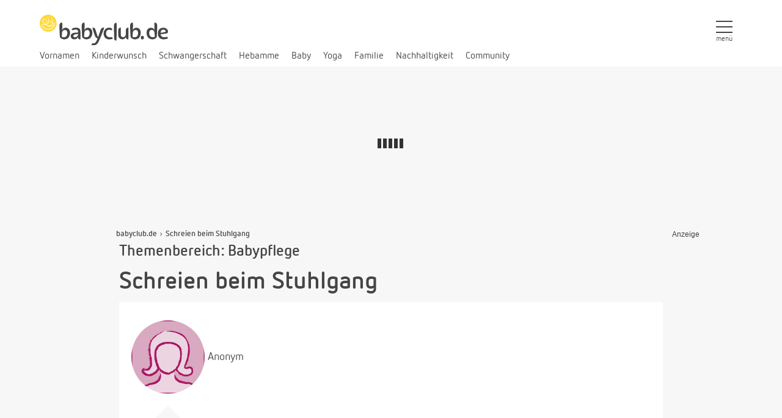

--- FILE ---
content_type: text/html; charset=UTF-8
request_url: https://www.babyclub.de/hebammensprechstunde/fragen/11373979.schreien-beim-stuhlgang.html
body_size: 59082
content:
  <!DOCTYPE html PUBLIC "-//W3C//DTD XHTML 1.0 Strict//EN" "http://www.w3.org/TR/xhtml1/DTD/xhtml1-strict.dtd">
<html xmlns="http://www.w3.org/1999/xhtml" xml:lang="de" lang="de" class="no-js">

  <head>
  <title>Schreien beim Stuhlgang -  Hebammenantwort - babyclub.de </title>
                <link rel= "manifest" href= "/manifest.json" >
  <meta name= "apple-mobile-web-app-capable" content= "yes" >
  <meta name= "apple-mobile-web-app-status-bar-style" content= "black" >
  <meta name= "apple-mobile-web-app-title" content= "Babyclub.de - Mein Baby | Alle Infos rund ums Baby" >
  <link rel= "apple-touch-icon" href= "/images/site/pwa/icons/icon-152x152.png" >
  <meta name= "theme-color" content= "#FFBE00" />
  <script src= "https://cdn.onesignal.com/sdks/OneSignalSDK.js"
          async= "" ></script>
  <script>
      var OneSignal = window.OneSignal || [];
      OneSignal.push( function () {
          OneSignal.init({
              appId: "9654b460-5f29-4098-8a85-71f6cbfcf855" ,
          });
      });
  </script>
    <link rel="icon" type="image/png" href="/images/site/favicons/favicon-48x48.png" sizes="48x48" />
  <link rel="icon" type="image/svg+xml" href="/images/site/favicons/favicon.svg" />
  <link rel="shortcut icon" href="/images/site/favicons/favicon.ico" />
  <link rel="apple-touch-icon" sizes="180x180" href="/images/site/favicons/apple-touch-icon.png" />
  <meta name="apple-mobile-web-app-title" content="babyclub.de" />
  <link rel="manifest" href="/images/site/favicons/site.webmanifest" />
  <link rel="preload" href="/static/origin/css/vendor/fonts/netto/NettoWeb.woff2" as="font" type="font/woff2" crossorigin="anonymous">
  <link rel="preload" href="/static/origin/css/vendor/fonts/netto/NettoWeb-Bold.woff2" as="font" type="font/woff2" crossorigin="anonymous">
  <link rel="preload" href="/static/origin/css/vendor/fontawesome/fonts/fontawesome-webfont.woff2?v=4.7.0" as="font" type="font/woff2" crossorigin="anonymous">

  <meta name="theme-color" content="#ffffff">
  <meta http-equiv="content-type" content="text/html; charset=utf-8" />
  <meta name="viewport" content="width=device-width, initial-scale=1.0, maximum-scale=1.0, user-scalable=0" />

    <script>document.documentElement.className = document.documentElement.className.replace('no-js', 'js')</script>

  
  
                <meta name="robots" content="noodp" />          <meta name="robots" content="index, follow" />          <meta name="language" content="de" />          <meta name="revisit-after" content="7 days" />          <meta name="author" content="Eberle GmbH Werbeagentur GWA" />          <meta name="copyright" content="Eberle GmbH Werbeagentur GWA" />          <meta property="fb:app_id" content="197936183610739" />          <meta name="description" content="Hallo liebes Hebammeteam,<br />
meine Tochter ist 3,5 Wochen alt. Sie schreit seit Geburt kurz vor und während dem Stuhlgang, und zwar jedesmal. Stuhlgang gelblich,"></meta>      
            
      <meta property="og:type" content="article" />

          
      <meta property="og:locale" content="de_DE" />

          
      <meta property="og:title" content="Hebammenantwort &quot;Schreien beim Stuhlgang&quot;" />

      

        <script src="https://cdn.stroeerdigitalgroup.de/metatag/live/babyclub.de/metaTag.min.js" type="text/javascript"></script>

  <script> // require.js-Einstellungen
      var require = {baseUrl: "\/static\/origin\/javascript"};
  </script>
  <script src="/static/origin/javascript/min/default.js?v=35821"></script>

  <script type="text/javascript">
    window.addEventListener('load', function (){
        require(['global!SDG.Publisher'], function(){
            SDG.Publisher.setZone('baby');
            require(['jquery', 'domReady!'], function($) {
                var counters = {};
                $(".slot").each(function() {
                    var slotType = $(this).data('slot-type');
                                        counters[slotType] = (counters[slotType] || 0) + 1;
                    if (counters[slotType] > 1) {
                        slotType += counters[slotType];
                    }
                    SDG.Publisher.registerSlot(slotType, $(this).find('> div')[0]).load();
                });
                SDG.Publisher.transitionAdvertisements();
                SDG.Publisher.finalizeSlots();
            });
        });
    })


    /**
     * Small helper script to render the AdSlot "stickyfooter".
     StickyFooter will layer the content of the AdSlot over all content of
     the website, at the bottom corner of the users browser.
     * A close button is added to the Adslot, so the user can dismiss
     the ad. When clicking the button, the AdSlot will be permanently
     removed from the site, and not show again (until the user navigates
     to the next page).
     * A very small padding at the bottom of the stickyFooter will
     allow the user to see any horizontal scroll bars present on the site.
     *
     * Please be aware: When employing this script, all ad creatives
     inside the "stickyfooter" AdSlot are layered over your content. Be
     sure to only allow small creative sizes, like 320x50 to serve on your
     site.
     * Contact your Stroeer representative or use interface methods
     from our TagManager to limit the AdSlot to smaller sizes.
     * See https://stroeerdigitalgroup.atlassian.net/wiki/x
     /8AcSAw#Slot.blockFormats(-formatList-) for more information on these
     interfaces.
     *
     */
    window.addEventListener('metaTagSystemSlotContainerAvailable',
        function (event) {
            const
                currentSlot = event['detail']['placement'];
            if (currentSlot.getName() === 'stickyfooter') {
                sdgStickyFooter.activate(currentSlot);
            }
        });
    /**
     * helper object for setting up a stickyFooter adSlot. Will make
     extensive use of API functions from the Stroeer MetaTag TagManager.
     All used APIs are change-resistant, and will be future-proof.
     * @type {{setUpStickyFooter: sdgStickyFooter.setUpStickyFooter,
connectStickyFooterToSlot: sdgStickyFooter.connectStickyFooterToSlot,
stickyFooterCloseButton: HTMLButtonElement, activate: sdgStickyFooter.
activate, constructStickyFooterElements: sdgStickyFooter.
constructStickyFooterElements, stickyFooterButtonCss: string}}
     */
    const sdgStickyFooter = {
        stickyFooterCloseButton: document.createElement('button'),
        stickyFooterButtonCss: '.close-sticky-ad {position: absolute; top: -28px; visibility: visible; width: 28px; height: 28px;right: 0; background-image: url(\'data:image/svg+xml;charset=utf-8,%3Csvg width="13" height="13" viewBox="341 8 13 13" xmlns="http://www.w3.org/2000/svg"%3E%3Cpath fill="%234F4F4F" d="M354 9.31 L352.69 8l-5.19 5.19L342.31 8 341 9.31l5.19 5.19-5.19 5.19 1.31 1.31 5.19-5.19 5.19 5.19 1.31-1.31-5.19-5.19z" fill-rule="evenodd"/%3E%3C/svg%3E\');backgroundsize: 13px 13px;background-position: 9px;background-color: #fff; background-repeat: no-repeat;box-shadow: 0 -1px 1px 0 rgba(0,0,0,0.2); border: none;border-radius: 12px 0 0 0;}.sdgStickyFooter{position:fixed !important;z-index:5000;bottom:0px !important;left:0px !important;background-color: white; box-shadow: 10px 10px 5px10px rgba(0,0,0,0.2);padding-top:4px;width:100% !important;}',
        /**
         * will check if the container of the slot is present, then
         set up the construct for it.
         * Method might be called multiple times from different
         function, depending on the site (AdSlots might get registered
         /unregistered over and over), so we need to check if we have already
         been called before.
         * Will hide the adSlot for now (but still reserve space in
         DOM), so we can later set the slot visible again without costing a
         repaint. sdgCloaked css class is available on all websites via
         TagManager.
         * @param currentSlot {Object} - the AdSlot object from the
         TagManager
         * @return {void}
         */
        activate: function (currentSlot) {
            if (currentSlot.getFlag('stickyFooterActive') !== true) {
                sdgStickyFooter.setUpStickyFooter(currentSlot);
                currentSlot.getContainer().classList.add('sdgCloaked')
            }
        },
        /**
         * sets up all elements needed for the sticky Footer.
         * Afterwards connects all HTMLElements to the DOM (rendering
         stickyfooter as sticky)
         * @param currentSlot {Object} - the AdSlot object from the
         TagManager
         * @return {void}
         */
        setUpStickyFooter: function (currentSlot) {
            const
                instance = sdgStickyFooter;
            instance.constructStickyFooterElements(currentSlot);
            if (currentSlot.getStatus('loaded')) {
                instance.connectStickyFooterToSlot(currentSlot);
            } else {
                currentSlot.getContainer().addEventListener
                ('metaTagSlotDone', function () {
                    instance.connectStickyFooterToSlot(currentSlot);
                });
            }
        },
        /**
         * adds some css rules to the adServerAnchor/Node, depending
         on currently used version of TagManager. However those rules will not
         take effect yet. We wait for the Slot to actually finish its adCall,
         before activating the stickiness.
         *
         * Should the adServerNode be deleted, we get rid of the CSS
         in the same instant, keeping the site clean.
         * We wait for the stickyFooter to be loaded so we can
         connect all necessary elements to the DOM.
         * @param currentSlot {Object} - the AdSlot object from the
         TagManager
         * @return {void}
         */
        constructStickyFooterElements: function (currentSlot) {
            const
                instance = sdgStickyFooter,
                adServerAnchorNode = currentSlot.getAdServerElements().getAdServerAnchor(),
                utilities = SDG.getUtil();
            currentSlot.setFlag('stickyFooterActive', true);
            instance.stickyFooterCloseButton.className = 'close-sticky-ad';
            instance.stickyFooterCloseButton.onclick = instance.removeStickyFooter;
            utilities.addCssToElement(adServerAnchorNode, instance.stickyFooterButtonCss);
        },
        /**
         * adds the previously created elements to the slot, starting
         the rendering of the stickiness.
         * Only after we are completely finished, we will set the
         slot to visible, avoiding any "false positive" deliveries.
         * If no ads are delivered to this slot, get back to sleeping
         until the next time "metaTagSlotDone" is triggered (maybe through a
         reload)
         * @param currentSlot {Object} - the AdSlot object from the
         TagManager
         * @return {void}
         */
        connectStickyFooterToSlot: function (currentSlot) {
            const
                adServerNode = currentSlot.getAdServerNode(),
                isEmpty = currentSlot.getStatus('isEmpty'),
                slotContainer = currentSlot.getContainer();
            if (isEmpty !== true) {
                adServerNode.appendChild(sdgStickyFooter.stickyFooterCloseButton);
                slotContainer.classList.add('sdgStickyFooter');
                slotContainer.classList.remove('sdgCloaked')
            }
        },
        /**
         * Will remove the "stickyfooter" AdSlot from the site.
         * Add any other steps necessary for removing the AdSlot from
         your site as you see fit.
         * @return {void}
         */
        removeStickyFooter: function () {
            SDG.Publisher.unregisterSlot('stickyfooter', true);
        }
    };

</script>

                                            <script>
            document.addEventListener("DOMContentLoaded", function(event) {
                require(["noext!actions\/site.midwife_question.js"]);
            });
        </script>
            
  
  <script type="text/javascript">
    var cdata = {};
    window.form = {callbacks:[]};
    (function(url){
        var script = document.createElement('script');
        script.async = true;
        script.src =  url + '&referrer=' + encodeURIComponent(document.referrer);
        document.head.appendChild(script);
    })("\/de\/site\/site_status\/?rel_action=site_midwife_question&object_id=460&current_uri=%2Fhebammensprechstunde%2Ffragen%2F11373979.schreien-beim-stuhlgang.html")
  </script>
  <script type="application/ld+json">
{
    "@context": "http://schema.org",
    "@type": "Organization",
    "url": "https://www.babyclub.de/",
    "logo": "https://www.babyclub.de/images/site/layout/logo-babyclub.png" 
}
</script>        <!-- Global site tag (gtag.js) - Google Analytics -->
    <script>
                    let googlePropertyID = 'G-314591524';
                window.addEventListener('metaTagSystemCmpConsentAvailable', function (){
                        var legitimInterestsGoogleAnalytics = false;
            window.__tcfapi('getCustomVendorConsents', 2, function (e) {
                if (typeof e.grants !== 'undefined') {
                    if (e.grants['5e542b3a4cd8884eb41b5a72'].vendorGrant === true) {
                        console.log('%c Consent Management: Legitimes Interesse Google Analytics Akzeptiert', 'color: #77c269');
                        legitimInterestsGoogleAnalytics = true;
                    } else {
                        console.log('%c Consent Management: Legitimes Interesse Google Analytics abgewiesen', 'color: #db3232');
                    }
                }
            });

            //lade Google Analytics
            if(legitimInterestsGoogleAnalytics === true) {
                console.log('%c Consent Management: Google Analytics wird geladen', 'color: #77c269');
                // alte UA ID für parallel Betrieb:
                    var googleTagManagerScriptOld = document.createElement("script");
                    googleTagManagerScriptOld.src = 'https://www.googletagmanager.com/gtag/js?id=UA-6528964-2';
                    document.head.appendChild(googleTagManagerScriptOld);

                    window.dataLayer = window.dataLayer || [];
                    function gtag(){dataLayer.push(arguments);}
                    gtag('js', new Date());

                    gtag('config', 'UA-6528964-2', {'optimize_id': 'OPT-NXZ4THS', 'anonymize_ip': true});
                // ENDE: alte UA ID für parallel Betrieb

                var googleTagManagerScript = document.createElement("script");
                googleTagManagerScript.src = 'https://www.googletagmanager.com/gtag/js?id=' + googlePropertyID;
                document.head.appendChild(googleTagManagerScript);

                // deaktivert wegen doppelter deklaration
                    // window.dataLayer = window.dataLayer || [];
                    // function gtag(){dataLayer.push(arguments);}
                    // gtag('js', new Date());

                gtag('config', googlePropertyID, {'optimize_id': 'OPT-NXZ4THS', 'anonymize_ip': true});

                <!-- anti-flicker snippet (recommended)  -->
                // (function(a,s,y,n,c,h,i,d,e){s.className+=' '+y;h.start=1*new Date;
                //     h.end=i=function(){s.className=s.className.replace(RegExp(' ?'+y),'')};
                //     (a[n]=a[n]||[]).hide=h;setTimeout(function(){i();h.end=null},c);h.timeout=c;
                // })(window,document.documentElement,'async-hide','dataLayer',4000,
                //     {'OPT-NXZ4THS':true});
                <!-- End anti-flicker snippet (recommended)  -->
            } else {
                console.log('%c Consent Management: Google Analytics wird NICHT geladen', 'color: #db3232');
            }
        });

    </script>

    <style>.async-hide { opacity: 0 !important} </style>
  
  <link rel="apple-touch-icon" href="/images/site/layout/touch-icon.png" />

  <meta name="p:domain_verify" content="950c49f0e894acd41f358feda5d3294c"/>

      <style media="screen">
    body,div,dl,dt,dd,ul,ol,li,h1,h2,h3,h4,h5,h6,pre,form,fieldset,input,p,blockquote,th{margin:0;padding:0}h1,h2,h3,h4,h5,h6{font-size:100%}address,caption,cite,code,dfn,em,th,var{font-style:normal;font-weight:normal}table{border-collapse:collapse;border-spacing:0;width:100%}fieldset,img{border:0}caption,th{text-align:left}img{vertical-align:bottom}/*
 *  Font Awesome 4.7.0 by @davegandy - http://fontawesome.io - @fontawesome
 *  License - http://fontawesome.io/license (Font: SIL OFL 1.1, CSS: MIT License)
 */@font-face{font-family:'FontAwesome';font-display:swap;src:url('/static/origin//css/vendor/fontawesome/fonts/fontawesome-webfont.eot?v=4.7.0');src:url('/static/origin//css/vendor/fontawesome/fonts/fontawesome-webfont.eot?#iefix&v=4.7.0') format('embedded-opentype'), url('/static/origin//css/vendor/fontawesome/fonts/fontawesome-webfont.woff2?v=4.7.0') format('woff2'), url('/static/origin//css/vendor/fontawesome/fonts/fontawesome-webfont.woff?v=4.7.0') format('woff'), url('/static/origin//css/vendor/fontawesome/fonts/fontawesome-webfont.ttf?v=4.7.0') format('truetype'), url('/static/origin//css/vendor/fontawesome/fonts/fontawesome-webfont.svg?v=4.7.0#fontawesomeregular') format('svg');font-weight:normal;font-style:normal;}.fa{display:inline-block;font:normal normal normal 14px/1 FontAwesome;font-size:inherit;text-rendering:auto;-webkit-font-smoothing:antialiased;-moz-osx-font-smoothing:grayscale}.fa-lg{font-size:1.33333em;line-height:0.75em;vertical-align:-15%}.fa-2x{font-size:2em}.fa-3x{font-size:3em}.fa-4x{font-size:4em}.fa-5x{font-size:5em}.fa-fw{width:1.28571em;text-align:center}.fa-ul{padding-left:0;margin-left:2.14286em;list-style-type:none}.fa-ul > li{position:relative}.fa-li{position:absolute;left:-2.14286em;width:2.14286em;top:0.14286em;text-align:center}.fa-li.fa-lg{left:-1.85714em}.fa-border{padding:0.2em 0.25em 0.15em;border:solid 0.08em #eee;border-radius:0.1em}.fa-pull-left{float:left}.fa-pull-right{float:right}.fa.fa-pull-left{margin-right:0.3em}.fa.fa-pull-right{margin-left:0.3em}.pull-right{float:right}.pull-left{float:left}.fa.pull-left{margin-right:0.3em}.fa.pull-right{margin-left:0.3em}.fa-spin{-webkit-animation:fa-spin 2s infinite linear;animation:fa-spin 2s infinite linear}.fa-pulse{-webkit-animation:fa-spin 1s infinite steps(8);animation:fa-spin 1s infinite steps(8)}@-webkit-keyframes fa-spin{0%{-webkit-transform:rotate(0deg);transform:rotate(0deg)}100%{-webkit-transform:rotate(359deg);transform:rotate(359deg)}}@keyframes fa-spin{0%{-webkit-transform:rotate(0deg);transform:rotate(0deg)}100%{-webkit-transform:rotate(359deg);transform:rotate(359deg)}}.fa-rotate-90{-ms-filter:"progid:DXImageTransform.Microsoft.BasicImage(rotation=1)";-webkit-transform:rotate(90deg);-ms-transform:rotate(90deg);transform:rotate(90deg)}.fa-rotate-180{-ms-filter:"progid:DXImageTransform.Microsoft.BasicImage(rotation=2)";-webkit-transform:rotate(180deg);-ms-transform:rotate(180deg);transform:rotate(180deg)}.fa-rotate-270{-ms-filter:"progid:DXImageTransform.Microsoft.BasicImage(rotation=3)";-webkit-transform:rotate(270deg);-ms-transform:rotate(270deg);transform:rotate(270deg)}.fa-flip-horizontal{-ms-filter:"progid:DXImageTransform.Microsoft.BasicImage(rotation=0, mirror=1)";-webkit-transform:scale(-1, 1);-ms-transform:scale(-1, 1);transform:scale(-1, 1)}.fa-flip-vertical{-ms-filter:"progid:DXImageTransform.Microsoft.BasicImage(rotation=2, mirror=1)";-webkit-transform:scale(1, -1);-ms-transform:scale(1, -1);transform:scale(1, -1)}:root .fa-rotate-90,:root .fa-rotate-180,:root .fa-rotate-270,:root .fa-flip-horizontal,:root .fa-flip-vertical{filter:none}.fa-stack{position:relative;display:inline-block;width:2em;height:2em;line-height:2em;vertical-align:middle}.fa-stack-1x,.fa-stack-2x{position:absolute;left:0;width:100%;text-align:center}.fa-stack-1x{line-height:inherit}.fa-stack-2x{font-size:2em}.fa-inverse{color:#fff}.fa-glass:before{content:"\f000"}.fa-music:before{content:"\f001"}.fa-search:before{content:"\f002"}.fa-envelope-o:before,input.submit.message:before,a.submit.message:before,button.submit.message:before,span.submit.message:before,a.button.message:before{content:"\f003"}.fa-heart:before{content:"\f004"}.fa-star:before{content:"\f005"}.fa-star-o:before{content:"\f006"}.fa-user:before{content:"\f007"}.fa-film:before{content:"\f008"}.fa-th-large:before{content:"\f009"}.fa-th:before{content:"\f00a"}.fa-th-list:before{content:"\f00b"}.fa-check:before,input.submit.success:before,a.submit.success:before,button.submit.success:before,span.submit.success:before,a.button.success:before{content:"\f00c"}.fa-remove:before,.fa-close:before,.fa-times:before,input.submit.delete:before,a.submit.delete:before,button.submit.delete:before,span.submit.delete:before,a.button.delete:before{content:"\f00d"}.fa-search-plus:before{content:"\f00e"}.fa-search-minus:before{content:"\f010"}.fa-power-off:before{content:"\f011"}.fa-signal:before{content:"\f012"}.fa-gear:before,.fa-cog:before{content:"\f013"}.fa-trash-o:before,.pinboard-event-delete-container a.pinboard-event-delete:before{content:"\f014"}.fa-home:before{content:"\f015"}.fa-file-o:before{content:"\f016"}.fa-clock-o:before{content:"\f017"}.fa-road:before{content:"\f018"}.fa-download:before,ul.download li:before{content:"\f019"}.fa-arrow-circle-o-down:before{content:"\f01a"}.fa-arrow-circle-o-up:before{content:"\f01b"}.fa-inbox:before{content:"\f01c"}.fa-play-circle-o:before{content:"\f01d"}.fa-rotate-right:before,.fa-repeat:before{content:"\f01e"}.fa-refresh:before{content:"\f021"}.fa-list-alt:before{content:"\f022"}.fa-lock:before{content:"\f023"}.fa-flag:before{content:"\f024"}.fa-headphones:before{content:"\f025"}.fa-volume-off:before{content:"\f026"}.fa-volume-down:before{content:"\f027"}.fa-volume-up:before{content:"\f028"}.fa-qrcode:before{content:"\f029"}.fa-barcode:before{content:"\f02a"}.fa-tag:before{content:"\f02b"}.fa-tags:before{content:"\f02c"}.fa-book:before{content:"\f02d"}.fa-bookmark:before{content:"\f02e"}.fa-print:before{content:"\f02f"}.fa-camera:before{content:"\f030"}.fa-font:before{content:"\f031"}.fa-bold:before{content:"\f032"}.fa-italic:before{content:"\f033"}.fa-text-height:before{content:"\f034"}.fa-text-width:before{content:"\f035"}.fa-align-left:before{content:"\f036"}.fa-align-center:before{content:"\f037"}.fa-align-right:before{content:"\f038"}.fa-align-justify:before{content:"\f039"}.fa-list:before{content:"\f03a"}.fa-dedent:before,.fa-outdent:before{content:"\f03b"}.fa-indent:before{content:"\f03c"}.fa-video-camera:before{content:"\f03d"}.fa-photo:before,.fa-image:before,.fa-picture-o:before{content:"\f03e"}.fa-pencil:before{content:"\f040"}.fa-map-marker:before{content:"\f041"}.fa-adjust:before{content:"\f042"}.fa-tint:before{content:"\f043"}.fa-edit:before,.fa-pencil-square-o:before{content:"\f044"}.fa-share-square-o:before{content:"\f045"}.fa-check-square-o:before{content:"\f046"}.fa-arrows:before{content:"\f047"}.fa-step-backward:before{content:"\f048"}.fa-fast-backward:before{content:"\f049"}.fa-backward:before{content:"\f04a"}.fa-play:before{content:"\f04b"}.fa-pause:before{content:"\f04c"}.fa-stop:before{content:"\f04d"}.fa-forward:before{content:"\f04e"}.fa-fast-forward:before{content:"\f050"}.fa-step-forward:before{content:"\f051"}.fa-eject:before{content:"\f052"}.fa-chevron-left:before{content:"\f053"}.fa-chevron-right:before{content:"\f054"}.fa-plus-circle:before{content:"\f055"}.fa-minus-circle:before{content:"\f056"}.fa-times-circle:before{content:"\f057"}.fa-check-circle:before{content:"\f058"}.fa-question-circle:before{content:"\f059"}.fa-info-circle:before{content:"\f05a"}.fa-crosshairs:before{content:"\f05b"}.fa-times-circle-o:before{content:"\f05c"}.fa-check-circle-o:before{content:"\f05d"}.fa-ban:before{content:"\f05e"}.fa-arrow-left:before{content:"\f060"}.fa-arrow-right:before{content:"\f061"}.fa-arrow-up:before{content:"\f062"}.fa-arrow-down:before{content:"\f063"}.fa-mail-forward:before,.fa-share:before{content:"\f064"}.fa-expand:before{content:"\f065"}.fa-compress:before{content:"\f066"}.fa-plus:before{content:"\f067"}.fa-minus:before{content:"\f068"}.fa-asterisk:before{content:"\f069"}.fa-exclamation-circle:before{content:"\f06a"}.fa-gift:before{content:"\f06b"}.fa-leaf:before{content:"\f06c"}.fa-fire:before{content:"\f06d"}.fa-eye:before{content:"\f06e"}.fa-eye-slash:before{content:"\f070"}.fa-warning:before,.fa-exclamation-triangle:before{content:"\f071"}.fa-plane:before{content:"\f072"}.fa-calendar:before{content:"\f073"}.fa-random:before{content:"\f074"}.fa-comment:before{content:"\f075"}.fa-magnet:before{content:"\f076"}.fa-chevron-up:before{content:"\f077"}.fa-chevron-down:before{content:"\f078"}.fa-retweet:before{content:"\f079"}.fa-shopping-cart:before{content:"\f07a"}.fa-folder:before{content:"\f07b"}.fa-folder-open:before{content:"\f07c"}.fa-arrows-v:before{content:"\f07d"}.fa-arrows-h:before{content:"\f07e"}.fa-bar-chart-o:before,.fa-bar-chart:before{content:"\f080"}.fa-twitter-square:before{content:"\f081"}.fa-facebook-square:before{content:"\f082"}.fa-camera-retro:before{content:"\f083"}.fa-key:before{content:"\f084"}.fa-gears:before,.fa-cogs:before{content:"\f085"}.fa-comments:before{content:"\f086"}.fa-thumbs-o-up:before{content:"\f087"}.fa-thumbs-o-down:before{content:"\f088"}.fa-star-half:before{content:"\f089"}.fa-heart-o:before{content:"\f08a"}.fa-sign-out:before{content:"\f08b"}.fa-linkedin-square:before{content:"\f08c"}.fa-thumb-tack:before{content:"\f08d"}.fa-external-link:before{content:"\f08e"}.fa-sign-in:before{content:"\f090"}.fa-trophy:before{content:"\f091"}.fa-github-square:before{content:"\f092"}.fa-upload:before{content:"\f093"}.fa-lemon-o:before{content:"\f094"}.fa-phone:before{content:"\f095"}.fa-square-o:before{content:"\f096"}.fa-bookmark-o:before{content:"\f097"}.fa-phone-square:before{content:"\f098"}.fa-twitter:before,.flyout-content .flyout-social-links .twitter a:before,.social-links .twitter a:before,.social-media-links .twitter a:before,ul.social-media-links .twitter a:before{content:"\f099"}.fa-facebook-f:before,.fa-facebook:before,.flyout-content .flyout-social-links .facebook a:before,.social-links .facebook a:before,.social-media-links .facebook a:before,ul.social-media-links .facebook a:before{content:"\f09a"}.fa-github:before{content:"\f09b"}.fa-unlock:before{content:"\f09c"}.fa-credit-card:before{content:"\f09d"}.fa-feed:before,.fa-rss:before{content:"\f09e"}.fa-hdd-o:before{content:"\f0a0"}.fa-bullhorn:before{content:"\f0a1"}.fa-bell:before{content:"\f0f3"}.fa-certificate:before{content:"\f0a3"}.fa-hand-o-right:before{content:"\f0a4"}.fa-hand-o-left:before{content:"\f0a5"}.fa-hand-o-up:before{content:"\f0a6"}.fa-hand-o-down:before{content:"\f0a7"}.fa-arrow-circle-left:before{content:"\f0a8"}.fa-arrow-circle-right:before{content:"\f0a9"}.fa-arrow-circle-up:before{content:"\f0aa"}.fa-arrow-circle-down:before{content:"\f0ab"}.fa-globe:before{content:"\f0ac"}.fa-wrench:before{content:"\f0ad"}.fa-tasks:before{content:"\f0ae"}.fa-filter:before{content:"\f0b0"}.fa-briefcase:before{content:"\f0b1"}.fa-arrows-alt:before{content:"\f0b2"}.fa-group:before,.fa-users:before{content:"\f0c0"}.fa-chain:before,.fa-link:before{content:"\f0c1"}.fa-cloud:before{content:"\f0c2"}.fa-flask:before{content:"\f0c3"}.fa-cut:before,.fa-scissors:before{content:"\f0c4"}.fa-copy:before,.fa-files-o:before{content:"\f0c5"}.fa-paperclip:before{content:"\f0c6"}.fa-save:before,.fa-floppy-o:before{content:"\f0c7"}.fa-square:before{content:"\f0c8"}.fa-navicon:before,.fa-reorder:before,.fa-bars:before{content:"\f0c9"}.fa-list-ul:before{content:"\f0ca"}.fa-list-ol:before{content:"\f0cb"}.fa-strikethrough:before{content:"\f0cc"}.fa-underline:before{content:"\f0cd"}.fa-table:before{content:"\f0ce"}.fa-magic:before{content:"\f0d0"}.fa-truck:before{content:"\f0d1"}.fa-pinterest:before{content:"\f0d2"}.fa-pinterest-square:before{content:"\f0d3"}.fa-google-plus-square:before{content:"\f0d4"}.fa-google-plus:before{content:"\f0d5"}.fa-money:before{content:"\f0d6"}.fa-caret-down:before{content:"\f0d7"}.fa-caret-up:before{content:"\f0d8"}.fa-caret-left:before{content:"\f0d9"}.fa-caret-right:before{content:"\f0da"}.fa-columns:before{content:"\f0db"}.fa-unsorted:before,.fa-sort:before{content:"\f0dc"}.fa-sort-down:before,.fa-sort-desc:before{content:"\f0dd"}.fa-sort-up:before,.fa-sort-asc:before{content:"\f0de"}.fa-envelope:before{content:"\f0e0"}.fa-linkedin:before{content:"\f0e1"}.fa-rotate-left:before,.fa-undo:before{content:"\f0e2"}.fa-legal:before,.fa-gavel:before{content:"\f0e3"}.fa-dashboard:before,.fa-tachometer:before{content:"\f0e4"}.fa-comment-o:before{content:"\f0e5"}.fa-comments-o:before{content:"\f0e6"}.fa-flash:before,.fa-bolt:before{content:"\f0e7"}.fa-sitemap:before{content:"\f0e8"}.fa-umbrella:before{content:"\f0e9"}.fa-paste:before,.fa-clipboard:before{content:"\f0ea"}.fa-lightbulb-o:before{content:"\f0eb"}.fa-exchange:before{content:"\f0ec"}.fa-cloud-download:before{content:"\f0ed"}.fa-cloud-upload:before{content:"\f0ee"}.fa-user-md:before{content:"\f0f0"}.fa-stethoscope:before{content:"\f0f1"}.fa-suitcase:before{content:"\f0f2"}.fa-bell-o:before{content:"\f0a2"}.fa-coffee:before{content:"\f0f4"}.fa-cutlery:before{content:"\f0f5"}.fa-file-text-o:before{content:"\f0f6"}.fa-building-o:before{content:"\f0f7"}.fa-hospital-o:before{content:"\f0f8"}.fa-ambulance:before{content:"\f0f9"}.fa-medkit:before{content:"\f0fa"}.fa-fighter-jet:before{content:"\f0fb"}.fa-beer:before{content:"\f0fc"}.fa-h-square:before{content:"\f0fd"}.fa-plus-square:before{content:"\f0fe"}.fa-angle-double-left:before{content:"\f100"}.fa-angle-double-right:before{content:"\f101"}.fa-angle-double-up:before{content:"\f102"}.fa-angle-double-down:before{content:"\f103"}.fa-angle-left:before{content:"\f104"}.fa-angle-right:before,#breadcrumb div:before{content:"\f105"}.fa-angle-up:before{content:"\f106"}.fa-angle-down:before{content:"\f107"}.fa-desktop:before{content:"\f108"}.fa-laptop:before{content:"\f109"}.fa-tablet:before{content:"\f10a"}.fa-mobile-phone:before,.fa-mobile:before{content:"\f10b"}.fa-circle-o:before{content:"\f10c"}.fa-quote-left:before{content:"\f10d"}.fa-quote-right:before{content:"\f10e"}.fa-spinner:before{content:"\f110"}.fa-circle:before{content:"\f111"}.fa-mail-reply:before,.fa-reply:before{content:"\f112"}.fa-github-alt:before{content:"\f113"}.fa-folder-o:before{content:"\f114"}.fa-folder-open-o:before{content:"\f115"}.fa-smile-o:before{content:"\f118"}.fa-frown-o:before{content:"\f119"}.fa-meh-o:before{content:"\f11a"}.fa-gamepad:before{content:"\f11b"}.fa-keyboard-o:before{content:"\f11c"}.fa-flag-o:before{content:"\f11d"}.fa-flag-checkered:before{content:"\f11e"}.fa-terminal:before{content:"\f120"}.fa-code:before{content:"\f121"}.fa-mail-reply-all:before,.fa-reply-all:before{content:"\f122"}.fa-star-half-empty:before,.fa-star-half-full:before,.fa-star-half-o:before{content:"\f123"}.fa-location-arrow:before{content:"\f124"}.fa-crop:before{content:"\f125"}.fa-code-fork:before{content:"\f126"}.fa-unlink:before,.fa-chain-broken:before{content:"\f127"}.fa-question:before{content:"\f128"}.fa-info:before{content:"\f129"}.fa-exclamation:before{content:"\f12a"}.fa-superscript:before{content:"\f12b"}.fa-subscript:before{content:"\f12c"}.fa-eraser:before{content:"\f12d"}.fa-puzzle-piece:before{content:"\f12e"}.fa-microphone:before{content:"\f130"}.fa-microphone-slash:before{content:"\f131"}.fa-shield:before{content:"\f132"}.fa-calendar-o:before{content:"\f133"}.fa-fire-extinguisher:before{content:"\f134"}.fa-rocket:before{content:"\f135"}.fa-maxcdn:before{content:"\f136"}.fa-chevron-circle-left:before{content:"\f137"}.fa-chevron-circle-right:before{content:"\f138"}.fa-chevron-circle-up:before{content:"\f139"}.fa-chevron-circle-down:before{content:"\f13a"}.fa-html5:before{content:"\f13b"}.fa-css3:before{content:"\f13c"}.fa-anchor:before{content:"\f13d"}.fa-unlock-alt:before{content:"\f13e"}.fa-bullseye:before{content:"\f140"}.fa-ellipsis-h:before{content:"\f141"}.fa-ellipsis-v:before{content:"\f142"}.fa-rss-square:before{content:"\f143"}.fa-play-circle:before{content:"\f144"}.fa-ticket:before{content:"\f145"}.fa-minus-square:before{content:"\f146"}.fa-minus-square-o:before{content:"\f147"}.fa-level-up:before{content:"\f148"}.fa-level-down:before{content:"\f149"}.fa-check-square:before{content:"\f14a"}.fa-pencil-square:before{content:"\f14b"}.fa-external-link-square:before{content:"\f14c"}.fa-share-square:before{content:"\f14d"}.fa-compass:before{content:"\f14e"}.fa-toggle-down:before,.fa-caret-square-o-down:before{content:"\f150"}.fa-toggle-up:before,.fa-caret-square-o-up:before{content:"\f151"}.fa-toggle-right:before,.fa-caret-square-o-right:before{content:"\f152"}.fa-euro:before,.fa-eur:before{content:"\f153"}.fa-gbp:before{content:"\f154"}.fa-dollar:before,.fa-usd:before{content:"\f155"}.fa-rupee:before,.fa-inr:before{content:"\f156"}.fa-cny:before,.fa-rmb:before,.fa-yen:before,.fa-jpy:before{content:"\f157"}.fa-ruble:before,.fa-rouble:before,.fa-rub:before{content:"\f158"}.fa-won:before,.fa-krw:before{content:"\f159"}.fa-bitcoin:before,.fa-btc:before{content:"\f15a"}.fa-file:before{content:"\f15b"}.fa-file-text:before{content:"\f15c"}.fa-sort-alpha-asc:before{content:"\f15d"}.fa-sort-alpha-desc:before{content:"\f15e"}.fa-sort-amount-asc:before{content:"\f160"}.fa-sort-amount-desc:before{content:"\f161"}.fa-sort-numeric-asc:before{content:"\f162"}.fa-sort-numeric-desc:before{content:"\f163"}.fa-thumbs-up:before{content:"\f164"}.fa-thumbs-down:before{content:"\f165"}.fa-youtube-square:before{content:"\f166"}.fa-youtube:before{content:"\f167"}.fa-xing:before{content:"\f168"}.fa-xing-square:before{content:"\f169"}.fa-youtube-play:before,.flyout-content .flyout-social-links .youtube a:before,.social-media-links .youtube a:before,ul.social-media-links .youtube a:before{content:"\f16a"}.fa-dropbox:before{content:"\f16b"}.fa-stack-overflow:before{content:"\f16c"}.fa-instagram:before,.flyout-content .flyout-social-links .instagram a:before,.social-media-links .instagram a:before,ul.social-media-links .instagram a:before{content:"\f16d"}.fa-flickr:before{content:"\f16e"}.fa-adn:before{content:"\f170"}.fa-bitbucket:before{content:"\f171"}.fa-bitbucket-square:before{content:"\f172"}.fa-tumblr:before{content:"\f173"}.fa-tumblr-square:before{content:"\f174"}.fa-long-arrow-down:before{content:"\f175"}.fa-long-arrow-up:before{content:"\f176"}.fa-long-arrow-left:before{content:"\f177"}.fa-long-arrow-right:before{content:"\f178"}.fa-apple:before{content:"\f179"}.fa-windows:before{content:"\f17a"}.fa-android:before{content:"\f17b"}.fa-linux:before{content:"\f17c"}.fa-dribbble:before{content:"\f17d"}.fa-skype:before{content:"\f17e"}.fa-foursquare:before{content:"\f180"}.fa-trello:before{content:"\f181"}.fa-female:before{content:"\f182"}.fa-male:before{content:"\f183"}.fa-gittip:before,.fa-gratipay:before{content:"\f184"}.fa-sun-o:before{content:"\f185"}.fa-moon-o:before{content:"\f186"}.fa-archive:before{content:"\f187"}.fa-bug:before{content:"\f188"}.fa-vk:before{content:"\f189"}.fa-weibo:before{content:"\f18a"}.fa-renren:before{content:"\f18b"}.fa-pagelines:before{content:"\f18c"}.fa-stack-exchange:before{content:"\f18d"}.fa-arrow-circle-o-right:before{content:"\f18e"}.fa-arrow-circle-o-left:before{content:"\f190"}.fa-toggle-left:before,.fa-caret-square-o-left:before{content:"\f191"}.fa-dot-circle-o:before{content:"\f192"}.fa-wheelchair:before{content:"\f193"}.fa-vimeo-square:before{content:"\f194"}.fa-turkish-lira:before,.fa-try:before{content:"\f195"}.fa-plus-square-o:before{content:"\f196"}.fa-space-shuttle:before{content:"\f197"}.fa-slack:before{content:"\f198"}.fa-envelope-square:before{content:"\f199"}.fa-wordpress:before{content:"\f19a"}.fa-openid:before{content:"\f19b"}.fa-institution:before,.fa-bank:before,.fa-university:before{content:"\f19c"}.fa-mortar-board:before,.fa-graduation-cap:before{content:"\f19d"}.fa-yahoo:before{content:"\f19e"}.fa-google:before{content:"\f1a0"}.fa-reddit:before{content:"\f1a1"}.fa-reddit-square:before{content:"\f1a2"}.fa-stumbleupon-circle:before{content:"\f1a3"}.fa-stumbleupon:before{content:"\f1a4"}.fa-delicious:before{content:"\f1a5"}.fa-digg:before{content:"\f1a6"}.fa-pied-piper-pp:before{content:"\f1a7"}.fa-pied-piper-alt:before{content:"\f1a8"}.fa-drupal:before{content:"\f1a9"}.fa-joomla:before{content:"\f1aa"}.fa-language:before{content:"\f1ab"}.fa-fax:before{content:"\f1ac"}.fa-building:before{content:"\f1ad"}.fa-child:before{content:"\f1ae"}.fa-paw:before{content:"\f1b0"}.fa-spoon:before{content:"\f1b1"}.fa-cube:before{content:"\f1b2"}.fa-cubes:before{content:"\f1b3"}.fa-behance:before{content:"\f1b4"}.fa-behance-square:before{content:"\f1b5"}.fa-steam:before{content:"\f1b6"}.fa-steam-square:before{content:"\f1b7"}.fa-recycle:before{content:"\f1b8"}.fa-automobile:before,.fa-car:before{content:"\f1b9"}.fa-cab:before,.fa-taxi:before{content:"\f1ba"}.fa-tree:before{content:"\f1bb"}.fa-spotify:before{content:"\f1bc"}.fa-deviantart:before{content:"\f1bd"}.fa-soundcloud:before{content:"\f1be"}.fa-database:before{content:"\f1c0"}.fa-file-pdf-o:before{content:"\f1c1"}.fa-file-word-o:before{content:"\f1c2"}.fa-file-excel-o:before{content:"\f1c3"}.fa-file-powerpoint-o:before{content:"\f1c4"}.fa-file-photo-o:before,.fa-file-picture-o:before,.fa-file-image-o:before{content:"\f1c5"}.fa-file-zip-o:before,.fa-file-archive-o:before{content:"\f1c6"}.fa-file-sound-o:before,.fa-file-audio-o:before{content:"\f1c7"}.fa-file-movie-o:before,.fa-file-video-o:before{content:"\f1c8"}.fa-file-code-o:before{content:"\f1c9"}.fa-vine:before{content:"\f1ca"}.fa-codepen:before{content:"\f1cb"}.fa-jsfiddle:before{content:"\f1cc"}.fa-life-bouy:before,.fa-life-buoy:before,.fa-life-saver:before,.fa-support:before,.fa-life-ring:before{content:"\f1cd"}.fa-circle-o-notch:before{content:"\f1ce"}.fa-ra:before,.fa-resistance:before,.fa-rebel:before{content:"\f1d0"}.fa-ge:before,.fa-empire:before{content:"\f1d1"}.fa-git-square:before{content:"\f1d2"}.fa-git:before{content:"\f1d3"}.fa-y-combinator-square:before,.fa-yc-square:before,.fa-hacker-news:before{content:"\f1d4"}.fa-tencent-weibo:before{content:"\f1d5"}.fa-qq:before{content:"\f1d6"}.fa-wechat:before,.fa-weixin:before{content:"\f1d7"}.fa-send:before,.fa-paper-plane:before{content:"\f1d8"}.fa-send-o:before,.fa-paper-plane-o:before{content:"\f1d9"}.fa-history:before{content:"\f1da"}.fa-circle-thin:before{content:"\f1db"}.fa-header:before{content:"\f1dc"}.fa-paragraph:before{content:"\f1dd"}.fa-sliders:before{content:"\f1de"}.fa-share-alt:before{content:"\f1e0"}.fa-share-alt-square:before{content:"\f1e1"}.fa-bomb:before{content:"\f1e2"}.fa-soccer-ball-o:before,.fa-futbol-o:before{content:"\f1e3"}.fa-tty:before{content:"\f1e4"}.fa-binoculars:before{content:"\f1e5"}.fa-plug:before{content:"\f1e6"}.fa-slideshare:before{content:"\f1e7"}.fa-twitch:before{content:"\f1e8"}.fa-yelp:before{content:"\f1e9"}.fa-newspaper-o:before{content:"\f1ea"}.fa-wifi:before{content:"\f1eb"}.fa-calculator:before{content:"\f1ec"}.fa-paypal:before{content:"\f1ed"}.fa-google-wallet:before{content:"\f1ee"}.fa-cc-visa:before{content:"\f1f0"}.fa-cc-mastercard:before{content:"\f1f1"}.fa-cc-discover:before{content:"\f1f2"}.fa-cc-amex:before{content:"\f1f3"}.fa-cc-paypal:before{content:"\f1f4"}.fa-cc-stripe:before{content:"\f1f5"}.fa-bell-slash:before{content:"\f1f6"}.fa-bell-slash-o:before{content:"\f1f7"}.fa-trash:before{content:"\f1f8"}.fa-copyright:before{content:"\f1f9"}.fa-at:before{content:"\f1fa"}.fa-eyedropper:before{content:"\f1fb"}.fa-paint-brush:before{content:"\f1fc"}.fa-birthday-cake:before{content:"\f1fd"}.fa-area-chart:before{content:"\f1fe"}.fa-pie-chart:before{content:"\f200"}.fa-line-chart:before{content:"\f201"}.fa-lastfm:before{content:"\f202"}.fa-lastfm-square:before{content:"\f203"}.fa-toggle-off:before{content:"\f204"}.fa-toggle-on:before{content:"\f205"}.fa-bicycle:before{content:"\f206"}.fa-bus:before{content:"\f207"}.fa-ioxhost:before{content:"\f208"}.fa-angellist:before{content:"\f209"}.fa-cc:before{content:"\f20a"}.fa-shekel:before,.fa-sheqel:before,.fa-ils:before{content:"\f20b"}.fa-meanpath:before{content:"\f20c"}.fa-buysellads:before{content:"\f20d"}.fa-connectdevelop:before{content:"\f20e"}.fa-dashcube:before{content:"\f210"}.fa-forumbee:before{content:"\f211"}.fa-leanpub:before{content:"\f212"}.fa-sellsy:before{content:"\f213"}.fa-shirtsinbulk:before{content:"\f214"}.fa-simplybuilt:before{content:"\f215"}.fa-skyatlas:before{content:"\f216"}.fa-cart-plus:before{content:"\f217"}.fa-cart-arrow-down:before{content:"\f218"}.fa-diamond:before{content:"\f219"}.fa-ship:before{content:"\f21a"}.fa-user-secret:before{content:"\f21b"}.fa-motorcycle:before{content:"\f21c"}.fa-street-view:before{content:"\f21d"}.fa-heartbeat:before{content:"\f21e"}.fa-venus:before{content:"\f221"}.fa-mars:before{content:"\f222"}.fa-mercury:before{content:"\f223"}.fa-intersex:before,.fa-transgender:before{content:"\f224"}.fa-transgender-alt:before{content:"\f225"}.fa-venus-double:before{content:"\f226"}.fa-mars-double:before{content:"\f227"}.fa-venus-mars:before{content:"\f228"}.fa-mars-stroke:before{content:"\f229"}.fa-mars-stroke-v:before{content:"\f22a"}.fa-mars-stroke-h:before{content:"\f22b"}.fa-neuter:before{content:"\f22c"}.fa-genderless:before{content:"\f22d"}.fa-facebook-official:before{content:"\f230"}.fa-pinterest-p:before,.flyout-content .flyout-social-links .pinterest a:before,.social-links .pinterest a:before,.social-media-links .pinterest a:before,ul.social-media-links .pinterest a:before{content:"\f231"}.fa-whatsapp:before,.social-links .whatsapp a:before{content:"\f232"}.fa-server:before{content:"\f233"}.fa-user-plus:before{content:"\f234"}.fa-user-times:before{content:"\f235"}.fa-hotel:before,.fa-bed:before{content:"\f236"}.fa-viacoin:before{content:"\f237"}.fa-train:before{content:"\f238"}.fa-subway:before{content:"\f239"}.fa-medium:before{content:"\f23a"}.fa-yc:before,.fa-y-combinator:before{content:"\f23b"}.fa-optin-monster:before{content:"\f23c"}.fa-opencart:before{content:"\f23d"}.fa-expeditedssl:before{content:"\f23e"}.fa-battery-4:before,.fa-battery:before,.fa-battery-full:before{content:"\f240"}.fa-battery-3:before,.fa-battery-three-quarters:before{content:"\f241"}.fa-battery-2:before,.fa-battery-half:before{content:"\f242"}.fa-battery-1:before,.fa-battery-quarter:before{content:"\f243"}.fa-battery-0:before,.fa-battery-empty:before{content:"\f244"}.fa-mouse-pointer:before{content:"\f245"}.fa-i-cursor:before{content:"\f246"}.fa-object-group:before{content:"\f247"}.fa-object-ungroup:before{content:"\f248"}.fa-sticky-note:before{content:"\f249"}.fa-sticky-note-o:before{content:"\f24a"}.fa-cc-jcb:before{content:"\f24b"}.fa-cc-diners-club:before{content:"\f24c"}.fa-clone:before{content:"\f24d"}.fa-balance-scale:before{content:"\f24e"}.fa-hourglass-o:before{content:"\f250"}.fa-hourglass-1:before,.fa-hourglass-start:before{content:"\f251"}.fa-hourglass-2:before,.fa-hourglass-half:before{content:"\f252"}.fa-hourglass-3:before,.fa-hourglass-end:before{content:"\f253"}.fa-hourglass:before{content:"\f254"}.fa-hand-grab-o:before,.fa-hand-rock-o:before{content:"\f255"}.fa-hand-stop-o:before,.fa-hand-paper-o:before{content:"\f256"}.fa-hand-scissors-o:before{content:"\f257"}.fa-hand-lizard-o:before{content:"\f258"}.fa-hand-spock-o:before{content:"\f259"}.fa-hand-pointer-o:before{content:"\f25a"}.fa-hand-peace-o:before{content:"\f25b"}.fa-trademark:before{content:"\f25c"}.fa-registered:before{content:"\f25d"}.fa-creative-commons:before{content:"\f25e"}.fa-gg:before{content:"\f260"}.fa-gg-circle:before{content:"\f261"}.fa-tripadvisor:before{content:"\f262"}.fa-odnoklassniki:before{content:"\f263"}.fa-odnoklassniki-square:before{content:"\f264"}.fa-get-pocket:before{content:"\f265"}.fa-wikipedia-w:before{content:"\f266"}.fa-safari:before{content:"\f267"}.fa-chrome:before{content:"\f268"}.fa-firefox:before{content:"\f269"}.fa-opera:before{content:"\f26a"}.fa-internet-explorer:before{content:"\f26b"}.fa-tv:before,.fa-television:before{content:"\f26c"}.fa-contao:before{content:"\f26d"}.fa-500px:before{content:"\f26e"}.fa-amazon:before{content:"\f270"}.fa-calendar-plus-o:before{content:"\f271"}.fa-calendar-minus-o:before{content:"\f272"}.fa-calendar-times-o:before{content:"\f273"}.fa-calendar-check-o:before{content:"\f274"}.fa-industry:before{content:"\f275"}.fa-map-pin:before{content:"\f276"}.fa-map-signs:before{content:"\f277"}.fa-map-o:before{content:"\f278"}.fa-map:before{content:"\f279"}.fa-commenting:before{content:"\f27a"}.fa-commenting-o:before{content:"\f27b"}.fa-houzz:before{content:"\f27c"}.fa-vimeo:before{content:"\f27d"}.fa-black-tie:before{content:"\f27e"}.fa-fonticons:before{content:"\f280"}.fa-reddit-alien:before{content:"\f281"}.fa-edge:before{content:"\f282"}.fa-credit-card-alt:before{content:"\f283"}.fa-codiepie:before{content:"\f284"}.fa-modx:before{content:"\f285"}.fa-fort-awesome:before{content:"\f286"}.fa-usb:before{content:"\f287"}.fa-product-hunt:before{content:"\f288"}.fa-mixcloud:before{content:"\f289"}.fa-scribd:before{content:"\f28a"}.fa-pause-circle:before{content:"\f28b"}.fa-pause-circle-o:before{content:"\f28c"}.fa-stop-circle:before{content:"\f28d"}.fa-stop-circle-o:before{content:"\f28e"}.fa-shopping-bag:before{content:"\f290"}.fa-shopping-basket:before{content:"\f291"}.fa-hashtag:before{content:"\f292"}.fa-bluetooth:before{content:"\f293"}.fa-bluetooth-b:before{content:"\f294"}.fa-percent:before{content:"\f295"}.fa-gitlab:before{content:"\f296"}.fa-wpbeginner:before{content:"\f297"}.fa-wpforms:before{content:"\f298"}.fa-envira:before{content:"\f299"}.fa-universal-access:before{content:"\f29a"}.fa-wheelchair-alt:before{content:"\f29b"}.fa-question-circle-o:before{content:"\f29c"}.fa-blind:before{content:"\f29d"}.fa-audio-description:before{content:"\f29e"}.fa-volume-control-phone:before{content:"\f2a0"}.fa-braille:before{content:"\f2a1"}.fa-assistive-listening-systems:before{content:"\f2a2"}.fa-asl-interpreting:before,.fa-american-sign-language-interpreting:before{content:"\f2a3"}.fa-deafness:before,.fa-hard-of-hearing:before,.fa-deaf:before{content:"\f2a4"}.fa-glide:before{content:"\f2a5"}.fa-glide-g:before{content:"\f2a6"}.fa-signing:before,.fa-sign-language:before{content:"\f2a7"}.fa-low-vision:before{content:"\f2a8"}.fa-viadeo:before{content:"\f2a9"}.fa-viadeo-square:before{content:"\f2aa"}.fa-snapchat:before{content:"\f2ab"}.fa-snapchat-ghost:before{content:"\f2ac"}.fa-snapchat-square:before{content:"\f2ad"}.fa-pied-piper:before{content:"\f2ae"}.fa-first-order:before{content:"\f2b0"}.fa-yoast:before{content:"\f2b1"}.fa-themeisle:before{content:"\f2b2"}.fa-google-plus-circle:before,.fa-google-plus-official:before{content:"\f2b3"}.fa-fa:before,.fa-font-awesome:before{content:"\f2b4"}.fa-handshake-o:before{content:"\f2b5"}.fa-envelope-open:before{content:"\f2b6"}.fa-envelope-open-o:before,.social-links .mail a:before{content:"\f2b7"}.fa-linode:before{content:"\f2b8"}.fa-address-book:before{content:"\f2b9"}.fa-address-book-o:before{content:"\f2ba"}.fa-vcard:before,.fa-address-card:before{content:"\f2bb"}.fa-vcard-o:before,.fa-address-card-o:before{content:"\f2bc"}.fa-user-circle:before{content:"\f2bd"}.fa-user-circle-o:before{content:"\f2be"}.fa-user-o:before{content:"\f2c0"}.fa-id-badge:before{content:"\f2c1"}.fa-drivers-license:before,.fa-id-card:before{content:"\f2c2"}.fa-drivers-license-o:before,.fa-id-card-o:before{content:"\f2c3"}.fa-quora:before{content:"\f2c4"}.fa-free-code-camp:before{content:"\f2c5"}.fa-telegram:before{content:"\f2c6"}.fa-thermometer-4:before,.fa-thermometer:before,.fa-thermometer-full:before{content:"\f2c7"}.fa-thermometer-3:before,.fa-thermometer-three-quarters:before{content:"\f2c8"}.fa-thermometer-2:before,.fa-thermometer-half:before{content:"\f2c9"}.fa-thermometer-1:before,.fa-thermometer-quarter:before{content:"\f2ca"}.fa-thermometer-0:before,.fa-thermometer-empty:before{content:"\f2cb"}.fa-shower:before{content:"\f2cc"}.fa-bathtub:before,.fa-s15:before,.fa-bath:before{content:"\f2cd"}.fa-podcast:before{content:"\f2ce"}.fa-window-maximize:before{content:"\f2d0"}.fa-window-minimize:before{content:"\f2d1"}.fa-window-restore:before{content:"\f2d2"}.fa-times-rectangle:before,.fa-window-close:before{content:"\f2d3"}.fa-times-rectangle-o:before,.fa-window-close-o:before{content:"\f2d4"}.fa-bandcamp:before{content:"\f2d5"}.fa-grav:before{content:"\f2d6"}.fa-etsy:before{content:"\f2d7"}.fa-imdb:before{content:"\f2d8"}.fa-ravelry:before{content:"\f2d9"}.fa-eercast:before{content:"\f2da"}.fa-microchip:before{content:"\f2db"}.fa-snowflake-o:before{content:"\f2dc"}.fa-superpowers:before{content:"\f2dd"}.fa-wpexplorer:before{content:"\f2de"}.fa-meetup:before{content:"\f2e0"}.sr-only{position:absolute;width:1px;height:1px;padding:0;margin:-1px;overflow:hidden;clip:rect(0, 0, 0, 0);border:0}.sr-only-focusable:active,.sr-only-focusable:focus{position:static;width:auto;height:auto;margin:0;overflow:visible;clip:auto}@font-face{font-family:'feather';src:url('/static/origin//css/vendor/feather/font/feather.eot?32898620');src:url('/static/origin//css/vendor/feather/font/feather.eot?32898620#iefix') format('embedded-opentype'), url('/static/origin//css/vendor/feather/font/feather.woff2?32898620') format('woff2'), url('/static/origin//css/vendor/feather/font/feather.woff?32898620') format('woff'), url('/static/origin//css/vendor/feather/font/feather.ttf?32898620') format('truetype'), url('/static/origin//css/vendor/feather/font/feather.svg?32898620#feather') format('svg');font-weight:normal;font-style:normal;}@font-face{font-family:NettoWeb;font-weight:bold;font-display:swap;src:url("/static/origin/css/vendor/fonts/netto/NettoWeb-Bold.woff2") format("woff2"), url("/static/origin/css/vendor/fonts/netto/NettoWeb-Bold.woff") format("woff");}@font-face{font-family:NettoWeb;font-display:swap;src:url("/static/origin/css/vendor/fonts/netto/NettoWeb.woff2") format("woff2"), url("/static/origin/css/vendor/fonts/netto/NettoWeb.woff") format("woff");}.clear{clear:both}.left{float:left}.right{float:right}.readonly{background:#ebebe4 !important;color:#666 !important}em.highlight{background-color:#ffeb9c;font-style:normal}.seperator_line{border:0;border-bottom:1px solid #e2e2e2;margin-bottom:19px;margin-top:0;padding-bottom:19px}#content div.line,hr{border:0;border-bottom:1px solid #e2e2e2;margin-bottom:19px;margin-top:0;padding-bottom:0}hr.thin{border-bottom-width:1px;margin:-5px 0 10px}hr.thin.margin{margin:10px 0}.text{padding-bottom:0}.text-left{text-align:left !important}.text-center{text-align:center !important}.text-right{text-align:right !important}.text-justify{text-align:justify !important}.text-uppercase{text-transform:uppercase !important}.color-holle{color:#b51d1c}.nowrap{white-space:nowrap}p.warning{color:#f00}p.help{font-size:14px}.invisible{display:none !important}a.submit.temporary-invisible{display:none}#content-frame .content div.no-margin{margin-bottom:0}.bold{font-weight:bold}.no-margin-bottom{margin-bottom:0 !important}.no-padding-bottom{padding-bottom:0 !important}.margin-bottom{margin-bottom:50px !important}#tooltip{text-align:center;color:#8a7026;background:#fdd670;position:absolute;z-index:100;padding:10px;-webkit-border-radius:5px;-moz-border-radius:5px;border-radius:5px;background:-webkit-gradient(linear, left top, left bottom, from(rgba(254, 224, 148, 1)), to(rgba(253, 214, 112, 1)));background:-webkit-linear-gradient(top, rgba(254, 224, 148, 1), rgba(253, 214, 112, 1));background:-moz-linear-gradient(top, rgba(254, 224, 148, 1), rgba(253, 214, 112, 1));background:-ms-radial-gradient(top, rgba(254, 224, 148, 1), rgba(253, 214, 112, 1));background:-o-linear-gradient(top, rgba(254, 224, 148, 1), rgba(253, 214, 112, 1));background:linear-gradient(top, rgba(254, 224, 148, 1), rgba(253, 214, 112, 1))}#tooltip:before,#tooltip .tooltip-arrow,#tooltip.firstnames .tooltip-arrow:before{width:0;height:0;border-left:10px solid transparent;border-right:10px solid transparent;border-top:10px solid #fdd670;content:'';position:absolute;left:50%;bottom:-10px;margin-left:-10px}#tooltip .tooltip-arrow{margin-left:-12px}#tooltip.firstnames{margin:0 5px 18px;padding:5px;border:1px solid #496daa;color:#785d4c;opacity:0.8}#tooltip.firstnames:before{content:none}#tooltip.firstnames .tooltip-arrow:before{border-top-color:#496daa;bottom:-1px;z-index:-1}#tooltip.top:after{border-top-color:transparent;border-bottom:10px solid #fdd670;top:-20px;bottom:auto}#tooltip.left:after{left:10px;margin:0}#tooltip.right:after{right:10px;left:auto;margin:0}.trunc-line{display:block;white-space:nowrap;overflow:hidden;text-overflow:ellipsis}@media (max-width:480px){.rating-container{flex-direction:column}}.rating-block{display:inline-flex;flex-wrap:wrap}@media (max-width:680px){.rating-block{flex-direction:column;align-items:flex-start}}.star-rating{display:flex !important;flex-direction:row-reverse;font-size:0;margin-bottom:0}.star-rating .star{width:16px;height:16px;padding:0;background:url("/images/site/rating/stars_small.png") 66% 0 no-repeat;background-origin:content-box;background-clip:content-box;border:none;outline:none}.star-rating.large .star{width:29px;height:24px;padding:1px 3px;background-image:url("/images/site/rating/stars_large.png")}.star-rating .star.active,.star-rating .star.active ~ .star{background-position:0 0}.star-rating .star.active.half{background-position:33% 0}.star-rating.user-submitted .star.active,.star-rating.user-submitted .star.active ~ .star{background-position:100% 0}.star-rating.interactive .star{cursor:pointer}.star-rating.interactive:hover .star{background-position:66% 0}.star-rating.interactive .star:hover,.star-rating.interactive .star:hover ~ .star{background-position:100% 0}.star-rating-legend{margin-left:3px}.star-rating-legend .star{cursor:pointer;position:relative}.star-rating-legend .star.active .tooltip{position:absolute;left:50%;bottom:100%;margin:0 0 7px -150px;width:300px;text-align:center;z-index:1000}.star-rating-legend .star.active .tooltip > span{display:inline-block;vertical-align:top;padding:3px 8px;border-radius:5px;font-size:14px;color:#666;box-shadow:0 0 1px #888;background:#fde598;background:-moz-linear-gradient(top, #fde598 0%, #fdd670 100%);background:-webkit-gradient(linear, left top, left bottom, color-stop(0%, #fde598), color-stop(100%, #fdd670));background:-webkit-linear-gradient(top, #fde598 0%, #fdd670 100%);background:-o-linear-gradient(top, #fde598 0%, #fdd670 100%);background:-ms-linear-gradient(top, #fde598 0%, #fdd670 100%);background:linear-gradient(to bottom, #fde598 0%, #fdd670 100%);filter:progid:DXImageTransform.Microsoft.gradient(startColorstr='#fde598', endColorstr='#fdd670', GradientType=0);}.star-rating-legend .star.active .tooltip:after{content:'';position:absolute;top:100%;left:50%;border:solid transparent;border-width:5px 6px 0 6px;border-top-color:#fdd670;margin-left:-6px}.star-rating-legend-container{font-size:11px;color:#888}.name-favorite-add-success{display:inline-flex}@media (max-width:581px){.name-favorite-add-success{width:100%}}.name-favorite-add-success button.delete{border-radius:50px 0 0 50px;padding-right:0;padding-top:12px !important;padding-bottom:12px !important;margin-right:0;background:#ffc439;flex:0}.name-favorite-add-success button.delete:before{margin-right:0 !important}.name-favorite-add-success button.delete + .button{border-radius:0 50px 50px 0;padding-left:0;padding-top:12px !important;padding-bottom:12px !important;margin-left:0;text-align:left}.intro-text{text-align:center;margin:70px 0 80px;font-family:'NettoWeb', sans-serif;font-size:20px;line-height:1.3;color:#454545}@media only screen and (max-width:767px){.intro-text{margin:45px 0;padding:0 10px}}.intro-text h2{font-size:40px;font-family:'NettoWeb', sans-serif;margin-bottom:30px;color:#454545;line-height:1.3}.intro-text h2 span{color:#ffd939}.intro-text h1{font-weight:normal;font-size:2.5rem;line-height:1.3;margin-bottom:10px;color:#454545;text-transform:none}.intro-text a{color:#454545;text-decoration:underline}.intro-text a:hover{text-decoration:none}.line:after{content:'';display:block;width:100%;height:5px;background-color:#454545;margin:2px 0 15px}.line-primary-thin:after{content:'';display:block;width:100%;height:2px;background-color:#ffd939;margin:2px 0 15px}.border-bottom{border-bottom:1px solid #e2e2e2}.border-bottom-primary{border-bottom:5px solid #ffd939}.border-bottom-dark{border-bottom:5px solid #454545}.margin-top-negative{margin-top:-30px !important}.margin-sides-small{margin-left:15px !important;margin-right:15px !important}.m-0{margin:0 !important}.mt-0,.my-0{margin-top:0 !important}.mr-0,.mx-0{margin-right:0 !important}.mb-0,.my-0{margin-bottom:0 !important}.ml-0,.mx-0{margin-left:0 !important}.m-10{margin:10px !important}.mt-10,.my-10{margin-top:10px !important}.mr-10,.mx-10{margin-right:10px !important}.mb-10,.my-10{margin-bottom:10px !important}.ml-10,.mx-10{margin-left:10px !important}.m-20{margin:20px !important}.mt-20,.my-20{margin-top:20px !important}.mr-20,.mx-20{margin-right:20px !important}.mb-20,.my-20{margin-bottom:20px !important}.ml-20,.mx-20{margin-left:20px !important}.m-30{margin:30px !important}.mt-30,.my-30{margin-top:30px !important}.mr-30,.mx-30{margin-right:30px !important}.mb-30,.my-30{margin-bottom:30px !important}.ml-30,.mx-30{margin-left:30px !important}.m-40{margin:40px !important}.mt-40,.my-40{margin-top:40px !important}.mr-40,.mx-40{margin-right:40px !important}.mb-40,.my-40{margin-bottom:40px !important}.ml-40,.mx-40{margin-left:40px !important}.m-50{margin:50px !important}.mt-50,.my-50{margin-top:50px !important}.mr-50,.mx-50{margin-right:50px !important}.mb-50,.my-50{margin-bottom:50px !important}.ml-50,.mx-50{margin-left:50px !important}.p-0{padding:0 !important}.pt-0,.py-0{padding-top:0 !important}.pr-0,.px-0{padding-right:0 !important}.pb-0,.py-0{padding-bottom:0 !important}.pl-0,.px-0{padding-left:0 !important}.p-10{padding:10px !important}.pt-10,.py-10{padding-top:10px !important}.pr-10,.px-10{padding-right:10px !important}.pb-10,.py-10{padding-bottom:10px !important}.pl-10,.px-10{padding-left:10px !important}.p-20{padding:20px !important}.pt-20,.py-20{padding-top:20px !important}.pr-20,.px-20{padding-right:20px !important}.pb-20,.py-20{padding-bottom:20px !important}.pl-20,.px-20{padding-left:20px !important}.p-30{padding:30px !important}.pt-30,.py-30{padding-top:30px !important}.pr-30,.px-30{padding-right:30px !important}.pb-30,.py-30{padding-bottom:30px !important}.pl-30,.px-30{padding-left:30px !important}.p-40{padding:40px !important}.pt-40,.py-40{padding-top:40px !important}.pr-40,.px-40{padding-right:40px !important}.pb-40,.py-40{padding-bottom:40px !important}.pl-40,.px-40{padding-left:40px !important}.p-50{padding:50px !important}.pt-50,.py-50{padding-top:50px !important}.pr-50,.px-50{padding-right:50px !important}.pb-50,.py-50{padding-bottom:50px !important}.pl-50,.px-50{padding-left:50px !important}.m-n10{margin:-10px !important}.mt-n10,.my-n10{margin-top:-10px !important}.mr-n10,.mx-n10{margin-right:-10px !important}.mb-n10,.my-n10{margin-bottom:-10px !important}.ml-n10,.mx-n10{margin-left:-10px !important}.m-n20{margin:-20px !important}.mt-n20,.my-n20{margin-top:-20px !important}.mr-n20,.mx-n20{margin-right:-20px !important}.mb-n20,.my-n20{margin-bottom:-20px !important}.ml-n20,.mx-n20{margin-left:-20px !important}.m-n30{margin:-30px !important}.mt-n30,.my-n30{margin-top:-30px !important}.mr-n30,.mx-n30{margin-right:-30px !important}.mb-n30,.my-n30{margin-bottom:-30px !important}.ml-n30,.mx-n30{margin-left:-30px !important}.m-n40{margin:-40px !important}.mt-n40,.my-n40{margin-top:-40px !important}.mr-n40,.mx-n40{margin-right:-40px !important}.mb-n40,.my-n40{margin-bottom:-40px !important}.ml-n40,.mx-n40{margin-left:-40px !important}.m-n50{margin:-50px !important}.mt-n50,.my-n50{margin-top:-50px !important}.mr-n50,.mx-n50{margin-right:-50px !important}.mb-n50,.my-n50{margin-bottom:-50px !important}.ml-n50,.mx-n50{margin-left:-50px !important}.m-auto{margin:auto !important}.mt-auto,.my-auto{margin-top:auto !important}.mr-auto,.mx-auto{margin-right:auto !important}.mb-auto,.my-auto{margin-bottom:auto !important}.ml-auto,.mx-auto{margin-left:auto !important}.d-none{display:none !important}.d-inline{display:inline !important}.d-inline-block{display:inline-block !important}.d-block{display:block !important}.d-table{display:table !important}.d-table-row{display:table-row !important}.d-table-cell{display:table-cell !important}.d-flex{display:flex !important}.d-inline-flex{display:inline-flex !important}.space-between{justify-content:space-between}.flex-basis-30{flex-basis:30%}.flex-basis-50{flex-basis:50%}.flex-1{flex:1}.flex-2{flex:2}.flex-wrap{flex-wrap:wrap}body.no-ads #container{padding-top:40px}body.no-ads .slot{display:none !important}html{overflow-x:hidden !important;overflow-y:scroll !important;color:#454545}body{color:#454545;font-family:'NettoWeb', sans-serif;font-size:1.125rem;line-height:1.4;background:#f7f7f7}body.plain{background-image:none;background-color:#fff}body.community .profile-midwife,body.community .profile-midwife a{color:#678733}#container{margin:0 auto;position:relative;width:920px;z-index:1}#frame{border-top:0;min-height:428px;position:relative;width:920px;z-index:1}#content-frame{width:100%}.content-inner{padding:0 15px 15px}#content{width:100%;z-index:2;position:relative}@media only screen and (max-width:767px){#content{margin-right:0}}.large #content{width:900px;margin:0;float:none}.site_mybabyclub_questions .large #content,.site_mybabyclub_question_answer .large #content,.site_mybabyclub_question_results .large #content{margin-right:0;float:none}#left{width:173px}#right{width:320px;font-size:0.9375rem;line-height:20px;z-index:1;position:relative}.toggle-strings{position:absolute;top:0}p{margin:0 0 15px}.content img.left{margin-right:20px;margin-bottom:5px}.no-js img[data-src]{display:none}.header{background:#fff;position:relative;width:100%;border-bottom:1px solid #f4f4f4;font-family:'NettoWeb', sans-serif;top:0}.header-container{box-sizing:border-box;max-width:1150px;margin:0 auto;padding:24px 0 5px}@media (max-width:1190px){.header-container{margin:0 20px}}@media (max-width:480px){.header-container{height:100%;padding:20px 0 5px}}.header-container a{color:#454545 !important}.header-container a:hover{color:#454545 !important;text-decoration:none}@media (max-width:480px){.header-logo{margin:0;max-width:210px;text-align:center}}.header-logo img{max-width:210px;height:auto}@media (max-width:480px){.header-logo img{max-width:100%}}.header-action{display:inline-block;width:75px;font-size:0.75rem;position:relative;text-align:center;color:#454545}.header-action:hover{cursor:pointer;color:#454545 !important;text-decoration:none}.header-action > *:first-child:before{content:'';display:block;width:100%;height:34px;background-repeat:no-repeat;background-position:center center}.header-action .count{position:absolute;background:#ffd939;border-radius:100%;width:16px;height:16px;color:#fff;top:15px;right:17px}.header-action .count span{line-height:18px;font-size:0.8rem;color:#d90000}.header-action.header-action-newsletter > *:first-child:before{background-image:url(/static/origin/images/site/icons/header-newsletter.svg)}.header-action.header-action-mybabyclub{display:block;margin:0 auto}.header-action.header-action-mybabyclub > *:first-child:before{background-image:url(/static/origin/images/site/icons/header-user.svg)}.header-action.header-action-menu{width:60px;height:55px;display:flex;justify-content:center;align-items:center;position:absolute;top:24px;right:calc(50% - 575px);background-color:rgba(255, 255, 255, 0.8);border-radius:3px;pointer-events:all}@media (max-width:1190px){.header-action.header-action-menu{right:10px}}.header-action.header-action-menu > *:first-child:before{height:25px;background-image:url(/static/origin/images/site/icons/header-menu.svg);background-position:center}header{position:fixed;z-index:1000;width:100%;height:100px;top:0;pointer-events:none}#footer{background:#f9eda9;color:#4d3e31;min-height:364px;font-size:0.75rem;margin:0 auto;padding-bottom:124px;position:relative;width:100%;line-height:21px;padding-top:60px}@media only screen and (max-width:919px) and (min-width:768px){#footer{max-width:100%}}@media only screen and (max-width:919px){#footer{background:#fff;padding-top:0}}@media only screen and (max-width:580px){#footer{width:100%}}#footer-top{height:10px;margin:0 auto;width:1144px;overflow:hidden}@media only screen and (min-device-width:768px) and (max-device-width:1024px) and (min-width:920px) and (orientation:landscape){#footer-top{width:1024px}}@media only screen and (max-width:919px) and (min-width:768px){#footer-top{width:100%}}@media only screen and (max-width:919px){#footer-top{display:none}}@media only screen and (max-width:767px){#footer-top{width:100%}}@media only screen and (max-width:580px){#footer-top{display:none}}#footer-container{width:900px;margin:0 auto}@media only screen and (max-width:919px) and (min-width:768px){#footer-container{width:100%}}@media only screen and (max-width:919px){#footer-container{margin-top:0}}@media only screen and (max-width:767px){#footer-container{width:100%}}@media only screen and (max-width:580px){#footer-container{width:100%}}#footer-submit{margin-top:3px}#footer a{color:#4d3e31;font-size:0.75rem}#footer a:hover{text-decoration:underline}#footer ul.nav a{display:block}#footer a:hover{color:#4d3e31}@media (min-width:920px){#footer .nav{display:-webkit-box;display:-moz-box;display:box;display:-ms-flexbox;display:-webkit-flex;display:flex;justify-content:space-between}}#footer ul{list-style:none}@media (min-width:920px){#footer ul{padding-left:0}}#footer ul ul{float:none}#footer .nav > li.level_1{float:left;padding-bottom:10px}#footer li.level_1.fifth{margin-right:0}#footer a.level_1{text-transform:uppercase}#footer span.glossar{display:block;text-transform:uppercase}@media only screen and (max-width:919px){#footer span.glossar{display:none}}#footer li a{text-decoration:none}#footer li li{float:none}#footer li li a{color:#4d3e31}@media only screen and (max-width:919px){#footer ul.nav{float:none;overflow:hidden;padding-left:0}#footer ul.nav li.level_1{background:0;float:none;clear:left;padding:0;margin:0;border-top:1px solid #ccc;overflow:hidden}#footer ul.nav a.level_1{font-weight:bold}#footer ul.nav a.level_1:first-child{border-bottom:1px solid #ccc}#footer ul.nav ul.level_2{overflow:hidden;margin-bottom:50px}#footer ul.nav li.level_2{float:left;width:50%;border-bottom:1px solid #ccc;overflow:hidden}#footer ul.nav a{background:url(/images/site/layout/bg-menu-footer-level-1.png) no-repeat right 11px;font-size:14px;padding:10px 6px !important;color:#414141 !important;display:block}#footer ul.nav a:hover{background:#f2f2f2 url(/images/site/layout/bg-menu-footer-level-1.png) no-repeat right 11px}#footer .nav .level_2 a{background:url(/images/site/layout/bg-menu-footer-level-2.png) no-repeat right 11px}#footer .nav .level_2 a:hover{background:#f2f2f2 url(/images/site/layout/bg-menu-footer-level-2.png) no-repeat right 11px}#footer .nav li.level_2:nth-child(odd) a{border-right:1px solid #ccc}#footer .nav li.level_1:last-child{margin-left:0;width:100%}}@media only screen and (max-width:580px){#footer .nav .fourth li.level_2,#footer .nav .fifth li.level_2{float:none;width:100%}#footer .nav .fourth li.level_2:nth-child(2n+1) a,#footer .nav .fifth li.level_2:nth-child(2n+1) a{border-right:0}}#klima-positiv-logo{margin:0 auto 20px;width:200px}@media (max-width:919px){#klima-positiv-logo{padding-top:20px}}#klima-positiv-logo a{display:block}#footer-bottom{margin:40px auto 0;padding:37px 0 0;border-top:3px solid #4d3e31;width:910px}@media only screen and (max-width:919px){#footer-bottom{width:98%;margin-top:30px;padding:0;color:#414141;border:none}}#disclaimer{color:#4d3e31;width:700px;line-height:19px;float:left}#disclaimer a{font-weight:normal;text-decoration:underline}#disclaimer a:hover{color:#4d3e31;text-decoration:none}#disclaimer-headline{color:#4d3e31;text-transform:uppercase;padding-bottom:4px}#ivw-logo{float:right;width:180px}#ivw-logo img{width:180px;height:auto}#additional-menu-items{margin-top:24px}@media only screen and (max-width:919px){#additional-menu-items{float:none}}#additional-menu-items ul{float:none}@media only screen and (max-width:919px){#additional-menu-items ul{padding-left:0;float:none;width:100%}}#additional-menu-items ul li.level_1{margin-right:0}@media only screen and (max-width:919px){#additional-menu-items ul li.level_1{float:none;width:100%}}@media only screen and (max-width:919px){#additional-menu-items .footer-actions li{border-bottom:1px solid #ccc}#additional-menu-items .footer-actions li a{background-image:none !important;font-size:14px;padding:10px 6px !important;color:#414141 !important;display:block;font-weight:bold;text-align:center}#additional-menu-items .footer-actions li a:hover{background-color:#f2f2f2}}#additional-menu-items #footer-container-newsletter{margin-top:24px}#additional-menu-items #footer-container-newsletter .level_1{text-transform:uppercase}@media only screen and (max-width:919px){#additional-menu-items #footer-container-newsletter li{text-align:center}}#additional-menu-items #footer-container-newsletter #footer-newsletter{border:0;padding:4px 10px;margin-top:7px;width:76px}@media only screen and (max-width:919px){#additional-menu-items #footer-container-newsletter #footer-newsletter{border:1px #e2e2e2 solid}}#additional-menu-items #footer-container-newsletter #footer-submit{background:#a69f98;border-radius:5px;color:#fff;text-transform:uppercase;border:0;padding:4px 10px 5px}#additional-menu-items #footer-container-newsletter #footer-submit:hover{cursor:pointer}.menu-main{margin-bottom:40px}.menu-main .menu-main-container{position:relative;overflow:hidden}.menu-main ul{list-style:none;padding:0;width:100%}@media only screen and (max-width:480px){.menu-main ul{width:100%}}.menu-main ul.nav{transition:height 0.3s ease-out}.menu-main ul li{transition:all 0.3s ease-out;width:100%;border-bottom:1px solid #454545}@media only screen and (max-width:480px){.menu-main ul li{width:100%}}.menu-main ul li.closed{margin-left:-392px}@media only screen and (max-width:480px){.menu-main ul li.closed{margin-left:-100%}}.menu-main ul li:first-child{text-align:center;position:relative;display:-webkit-box;display:-moz-box;display:box;display:-ms-flexbox;display:-webkit-flex;display:flex;align-items:center;justify-content:center}.menu-main ul li:first-child:before{content:'';display:inline-block;width:30px;height:30px;margin-left:-12px;position:relative;background:url(/static/origin/images/site/icons/babyclub-b.svg) no-repeat center center;background-size:30px 30px}.menu-main ul li:first-child .menu-back{position:absolute;left:0;background:url(/static/origin/images/site/icons/menu-back.svg) no-repeat center center;width:20px;height:35px;top:0;cursor:pointer}.menu-main ul li:last-child{border-bottom:none}.menu-main ul a{color:#454545 !important;display:block;position:relative;font-weight:bold;font-size:1.125rem;padding:20px 0 8px}.menu-main ul a:hover{text-decoration:none}.menu-main ul a.haschilds:after{content:'';position:absolute;right:0;background:url(/static/origin/images/site/icons/menu-forward.svg) no-repeat center center;display:block;width:20px;height:20px;bottom:10px}.menu-main ul .count{position:absolute;background:#ffd939;border-radius:100%;width:20px;height:20px;color:#d90000;bottom:10px;right:20px;text-align:center;font-size:0.875rem;line-height:22px}.menu-main ul ul{position:absolute;top:0;right:-360px;transition:all 0.3s ease-out}@media only screen and (max-width:480px){.menu-main ul ul{right:calc(-100% - 28px)}}.menu-main ul ul.open{transform:translate3d(-360px, 0px, 0px)}@media only screen and (max-width:480px){.menu-main ul ul.open{transform:translate3d(calc(-100% - 28px), 0px, 0px)}}.menu-main ul li.holle-menu-decorator:before{content:url('/static/origin//css/../../images/site/holle/Logo-Holle.svg');position:absolute;display:block;width:50px;height:auto;padding-top:9px}.menu-main ul li.holle-menu-decorator > a{padding-left:55px}.menu-main ul li.holle-menu-decorator > a:before{content:'Partner';position:absolute;top:13px;right:30px;padding:4px 8px;transform:rotate(-6deg);background-color:#ffd939;color:#fff;font-size:0.9375rem;font-weight:600}.menu-main .menu-headline{border-bottom:4px solid #ffd939;padding:0 0 10px 0;margin-bottom:20px}.menu-main .menu-headline span{font-size:1.75rem;margin-left:6px;margin-top:2px;display:inline-block;font-weight:bold;overflow:hidden;max-width:240px;text-overflow:ellipsis}.menu-main .menu-headline span a{font-size:1.75rem;padding:0}.flyout-holder-mybabyclub .menu-main ul li:first-child.level_1{border-bottom:none;justify-content:flex-start;padding:0}.flyout-holder-mybabyclub .menu-main ul li:first-child.level_1 span{margin:0}.flyout-holder-mybabyclub .menu-main ul li:first-child.level_1:before{display:none}.menu-main-service{margin-bottom:40px}.menu-main-service .menu-main-service-container{position:relative;overflow:hidden}.menu-main-service .menu-main-service-descr{border-bottom:4px solid #ffd939;padding:0 0 10px 0;margin-bottom:20px;font-size:1.75rem;font-weight:bold;text-align:center}.menu-main-service ul{list-style:none;padding:0;width:334px}@media only screen and (max-width:480px){.menu-main-service ul{width:100%}}.menu-main-service ul li{width:334px}@media only screen and (max-width:480px){.menu-main-service ul li{width:100%}}.menu-main-service ul a{color:#454545 !important;display:block;position:relative;font-weight:bold;font-size:1rem;padding:6px 0}.menu-main-service ul a:hover{text-decoration:underline}.header-menu{max-width:1190px;margin:0 auto 5px}.header-menu ul.items{padding-left:0;margin-bottom:0;display:flex}.header-menu ul.items li{margin-right:20px}.header-menu ul.items li.first{margin-left:20px}.header-menu ul.items li a{font-size:1rem}.header-menu ul.items li.menu-headline,.header-menu ul.items ul.level_2{display:none}.flyout-holder{box-sizing:border-box;font-family:'NettoWeb', sans-serif;top:0;height:100vh;transition:all 0.3s ease-out;position:fixed;z-index:999999;border:1px solid #f4f4f4;background:#fff;overflow-x:hidden;overflow-y:auto;color:#454545;width:364px;right:-364px}@media only screen and (max-width:480px){.flyout-holder{width:100%;right:-100%}}.flyout-open .flyout-holder{overflow:visible;height:100%}.flyout-holder.open{transform:translate3d(-364px, 0px, 0px);-webkit-overflow-scrolling:touch}@media only screen and (max-width:480px){.flyout-holder.open{transform:translate3d(-100%, 0px, 0px);overflow-y:auto}}.flyout-holder *{box-sizing:border-box}.flyout-holder p{margin-bottom:10px}.flyout-holder .textfield{background:#f7f7f7;border-radius:5px;width:100%;padding:20px 10px 16px;border:none;color:#454545;font-size:1.125rem;margin-bottom:15px;font-family:'NettoWeb', sans-serif}.flyout-holder .textfield::-webkit-input-placeholder{color:#454545;font-size:1.125rem}.flyout-holder .textfield::-moz-placeholder{color:#454545;font-size:1.125rem}.flyout-holder .textfield:-ms-input-placeholder{color:#454545;font-size:1.125rem}.flyout-holder .headline{font-size:1.75rem;margin-bottom:10px}.flyout-header{border-bottom:1px solid #f4f4f4;padding:24px 14px;display:-webkit-box;display:-moz-box;display:box;display:-ms-flexbox;display:-webkit-flex;display:flex;justify-content:space-between;align-items:center;min-height:100px}.flyout-header .submit{background-color:transparent !important}@media only screen and (max-width:480px){.flyout-header{padding:20px 14px;min-height:88px}}.flyout-close{width:25px;height:25px;background:url(/static/origin/images/site/icons/flyout-close.svg) no-repeat center center;cursor:pointer}@media only screen and (max-width:480px){html.flyout-open{overflow-y:hidden !important}}@media only screen and (max-width:480px){}.flyout-holder-menu form.global-search{width:85%}@media only screen and (max-width:480px){.flyout-holder-mybabyclub{right:auto;left:-100%}.flyout-holder-mybabyclub.open{transform:translate3d(100%, 0px, 0px)}}.flyout-holder-mybabyclub .flyout-header{justify-content:center}.flyout-holder-mybabyclub .flyout-header .flyout-close{position:absolute;right:20px}.flyout-holder-mybabyclub .flyout-header img{max-width:194px;height:auto}.flyout-holder-mybabyclub-logged-in .flyout-header{justify-content:flex-start;align-items:flex-start;text-align:left}.flyout-holder-mybabyclub-logged-in .flyout-header .flyout-header-profile-image span{width:100px;height:100px;border-radius:100%;margin-right:20px;overflow:hidden;display:block}.flyout-holder-mybabyclub-logged-in .flyout-header .flyout-header-profile-image img{width:100%;height:auto}.flyout-holder-mybabyclub-logged-in .flyout-header-profile{display:-webkit-box;display:-moz-box;display:box;display:-ms-flexbox;display:-webkit-flex;display:flex;align-items:center;margin-top:30px}.flyout-holder-mybabyclub-logged-in .flyout-header-profile a{text-decoration:none}.flyout-holder-mybabyclub-logged-in .flyout-header-profile-text{line-height:20px;font-weight:bold}.flyout-holder-mybabyclub-logged-in .flyout-header-profile-text:after{content:'';width:100px;height:2px;background:#454545;display:block;top:10px;position:relative}.flyout-holder-mybabyclub-logged-in .flyout-header-profile-name{font-size:1.375rem}.flyout-holder-mybabyclub-logged-in .flyout-header-profile-information{font-size:0.875rem}.flyout-holder-mybabyclub-logged-in .flyout-content a{text-decoration:none}.flyout-holder-mybabyclub-logged-in .menu-main-container{margin-bottom:40px}.flyout-content{padding:24px 14px 0;max-height:calc(100vh - 100px);overflow-y:auto;--scrollbarBG:#fff;--thumbBG:#aaa;scrollbar-width:thin;scrollbar-color:var(--thumbBG) var(--scrollbarBG)}.flyout-content::-webkit-scrollbar{width:11px}.flyout-content::-webkit-scrollbar-track{background:var(--scrollbarBG)}.flyout-content::-webkit-scrollbar-thumb{background-color:var(--thumbBG);border-radius:6px;border:3px solid var(--scrollbarBG)}@media (max-width:480px){.flyout-content{overflow-y:initial}}.flyout-content .login-form{display:none}.flyout-content a.text-link{font-weight:400;text-decoration:underline}.flyout-content a.text-link:hover{text-decoration:none}.flyout-content .flyout-social-links{list-style:none;margin-top:50px;margin-bottom:0;z-index:1001;position:relative;background:#fff;font-weight:bold;font-size:1.125rem}.flyout-open .flyout-content .flyout-social-links{height:100%}.flyout-content .flyout-social-links ul{display:-webkit-box;display:-moz-box;display:box;display:-ms-flexbox;display:-webkit-flex;display:flex;justify-content:space-between;padding-left:0}.flyout-content .flyout-social-links li{display:inline-block;width:50px;height:50px;line-height:62px;border-radius:100%;text-align:center;background:#ffd939;-webkit-transition:background-color 200ms;-moz-transition:background-color 200ms;-ms-transition:background-color 200ms;-o-transition:background-color 200ms;transition:background-color 200ms}.flyout-content .flyout-social-links li:hover{background:#ecbe00}.flyout-content .flyout-social-links a{display:block;width:100%;height:100%}.flyout-content .flyout-social-links a:before{display:inline-block;font-style:normal;font-variant:normal;text-rendering:auto;-webkit-font-smoothing:antialiased;color:#fff;margin-left:1px}.flyout-content .flyout-social-links a:hover{text-decoration:none}.flyout-content .flyout-social-links .instagram a:before{display:inline-block;font:normal normal normal 14px/1 FontAwesome;font-size:inherit;text-rendering:auto;-webkit-font-smoothing:antialiased;-moz-osx-font-smoothing:grayscale;font-size:28px;line-height:40px}.flyout-content .flyout-social-links .pinterest a:before{display:inline-block;font:normal normal normal 14px/1 FontAwesome;font-size:inherit;text-rendering:auto;-webkit-font-smoothing:antialiased;-moz-osx-font-smoothing:grayscale;font-size:28px;line-height:40px}.flyout-content .flyout-social-links .facebook a:before{display:inline-block;font:normal normal normal 14px/1 FontAwesome;font-size:inherit;text-rendering:auto;-webkit-font-smoothing:antialiased;-moz-osx-font-smoothing:grayscale;font-size:28px;line-height:40px}.flyout-content .flyout-social-links .twitter a:before{display:inline-block;font:normal normal normal 14px/1 FontAwesome;font-size:inherit;text-rendering:auto;-webkit-font-smoothing:antialiased;-moz-osx-font-smoothing:grayscale;font-size:28px;line-height:40px}.flyout-content .flyout-social-links .youtube a:before{display:inline-block;font:normal normal normal 14px/1 FontAwesome;font-size:inherit;text-rendering:auto;-webkit-font-smoothing:antialiased;-moz-osx-font-smoothing:grayscale;font-size:28px;line-height:40px;border:none;opacity:1}.flyout-content .flyout-social-links .youtube a:after{content:"";display:none}#breadcrumb{height:22px;line-height:16px;font-size:0}#breadcrumb div{display:inline-block}#breadcrumb div:before{display:inline-block;font:normal normal normal 14px/1 FontAwesome;font-size:inherit;text-rendering:auto;-webkit-font-smoothing:antialiased;-moz-osx-font-smoothing:grayscale;font-size:0.8125rem;color:#ffd939;font-weight:600;padding:0 5px}#breadcrumb div a{font-size:0.8125rem;color:#454545}#breadcrumb div a:hover,#breadcrumb div a:focus{color:#454545;text-decoration:underline}#breadcrumb div:first-child{font-weight:bold}#breadcrumb div:first-child:before{content:''}#breadcrumb div:last-child{font-weight:bold}h1,.h1,h2,.h2,.teaser .teaser_headline,h3,.h3,h4,.h4,h5,.h5,h6,.h6{font-weight:bold;background:none repeat scroll 0 0 transparent;border:0 none;display:block;font-size:1.25rem;line-height:28px;margin-bottom:6px;text-transform:none;word-break:break-word;hyphens:auto}h1 a,.h1 a,h2 a,.h2 a,.teaser .teaser_headline a,h3 a,.h3 a,h4 a,.h4 a,h5 a,.h5 a,h6 a,.h6 a{text-decoration:none;color:#454545}h1 a:hover,.h1 a:hover,h2 a:hover,.h2 a:hover,.teaser .teaser_headline a:hover,h3 a:hover,.h3 a:hover,h4 a:hover,.h4 a:hover,h5 a:hover,.h5 a:hover,h6 a:hover,.h6 a:hover,h1 a:focus,.h1 a:focus,h2 a:focus,.h2 a:focus,.teaser .teaser_headline a:focus,h3 a:focus,.h3 a:focus,h4 a:focus,.h4 a:focus,h5 a:focus,.h5 a:focus,h6 a:focus,.h6 a:focus,h1 a.link,.h1 a.link,h2 a.link,.h2 a.link,.teaser .teaser_headline a.link,h3 a.link,.h3 a.link,h4 a.link,.h4 a.link,h5 a.link,.h5 a.link,h6 a.link,.h6 a.link{text-decoration:underline;color:#ffd939}.content-element-contentbox.dark h1,.content-element-contentbox.dark .h1,.content-element-contentbox.dark h2,.content-element-contentbox.dark .h2,.content-element-contentbox.dark .teaser .teaser_headline,.teaser .content-element-contentbox.dark .teaser_headline,.content-element-contentbox.dark h3,.content-element-contentbox.dark .h3,.content-element-contentbox.dark h4,.content-element-contentbox.dark .h4,.content-element-contentbox.dark h5,.content-element-contentbox.dark .h5,.content-element-contentbox.dark h6,.content-element-contentbox.dark .h6,.midwife-teaser.dark h1,.midwife-teaser.dark .h1,.midwife-teaser.dark h2,.midwife-teaser.dark .h2,.midwife-teaser.dark .teaser .teaser_headline,.teaser .midwife-teaser.dark .teaser_headline,.midwife-teaser.dark h3,.midwife-teaser.dark .h3,.midwife-teaser.dark h4,.midwife-teaser.dark .h4,.midwife-teaser.dark h5,.midwife-teaser.dark .h5,.midwife-teaser.dark h6,.midwife-teaser.dark .h6,.midwife-question.dark h1,.midwife-question.dark .h1,.midwife-question.dark h2,.midwife-question.dark .h2,.midwife-question.dark .teaser .teaser_headline,.teaser .midwife-question.dark .teaser_headline,.midwife-question.dark h3,.midwife-question.dark .h3,.midwife-question.dark h4,.midwife-question.dark .h4,.midwife-question.dark h5,.midwife-question.dark .h5,.midwife-question.dark h6,.midwife-question.dark .h6,.segment.dark h1,.segment.dark .h1,.segment.dark h2,.segment.dark .h2,.segment.dark .teaser .teaser_headline,.teaser .segment.dark .teaser_headline,.segment.dark h3,.segment.dark .h3,.segment.dark h4,.segment.dark .h4,.segment.dark h5,.segment.dark .h5,.segment.dark h6,.segment.dark .h6{color:#ffd939}.content-element-contentbox.primary h1,.content-element-contentbox.primary .h1,.content-element-contentbox.primary h2,.content-element-contentbox.primary .h2,.content-element-contentbox.primary .teaser .teaser_headline,.teaser .content-element-contentbox.primary .teaser_headline,.content-element-contentbox.primary h3,.content-element-contentbox.primary .h3,.content-element-contentbox.primary h4,.content-element-contentbox.primary .h4,.content-element-contentbox.primary h5,.content-element-contentbox.primary .h5,.content-element-contentbox.primary h6,.content-element-contentbox.primary .h6,.midwife-teaser.primary h1,.midwife-teaser.primary .h1,.midwife-teaser.primary h2,.midwife-teaser.primary .h2,.midwife-teaser.primary .teaser .teaser_headline,.teaser .midwife-teaser.primary .teaser_headline,.midwife-teaser.primary h3,.midwife-teaser.primary .h3,.midwife-teaser.primary h4,.midwife-teaser.primary .h4,.midwife-teaser.primary h5,.midwife-teaser.primary .h5,.midwife-teaser.primary h6,.midwife-teaser.primary .h6,.midwife-question.primary h1,.midwife-question.primary .h1,.midwife-question.primary h2,.midwife-question.primary .h2,.midwife-question.primary .teaser .teaser_headline,.teaser .midwife-question.primary .teaser_headline,.midwife-question.primary h3,.midwife-question.primary .h3,.midwife-question.primary h4,.midwife-question.primary .h4,.midwife-question.primary h5,.midwife-question.primary .h5,.midwife-question.primary h6,.midwife-question.primary .h6,.segment.primary h1,.segment.primary .h1,.segment.primary h2,.segment.primary .h2,.segment.primary .teaser .teaser_headline,.teaser .segment.primary .teaser_headline,.segment.primary h3,.segment.primary .h3,.segment.primary h4,.segment.primary .h4,.segment.primary h5,.segment.primary .h5,.segment.primary h6,.segment.primary .h6{color:#454545}h1,.h1{font-family:'NettoWeb', sans-serif;font-size:1.5625rem;line-height:30px;margin-bottom:0.67em}.community_start_right label.headline-label span,.font-netto-ot,#register .form label,.community-h2{font-weight:bold}h2.mini,.h2-mini,span.mini{background:none;color:#a99e98;display:block;font-size:0.75rem;line-height:12px;padding:0;text-transform:uppercase;margin-top:1px;margin-bottom:4px}.h2-mini,span.mini{margin-top:2px;margin-bottom:7px}.main,.h2-main{font-size:2.5rem;line-height:36px;margin-bottom:14px}.image_text h4.h3,.image_text h2.h3,.image_text h3.mini{font-size:1.25rem;line-height:22px}div.community-h2{font-size:1rem;font-weight:bold}.midwife #content .h2.brown{margin-bottom:10px}a{text-decoration:none;color:#454545}a:hover{text-decoration:underline}.page a:not(.button):not(.submit),.content a:not(.button):not(.submit),.box > h2 a:not(.button):not(.submit),.box > .h2 a:not(.button):not(.submit),.box .box-content a:not(.button):not(.submit),.box .box-footer a:not(.button):not(.submit){color:#454545;font-weight:600;text-decoration:underline}.page a:not(.button):not(.submit):hover,.content a:not(.button):not(.submit):hover,.box > h2 a:not(.button):not(.submit):hover,.box > .h2 a:not(.button):not(.submit):hover,.box .box-content a:not(.button):not(.submit):hover,.box .box-footer a:not(.button):not(.submit):hover{color:#ffd939;text-decoration:none}a.arrow{background:url(/images/site/layout/arrow.png) no-repeat scroll left center transparent;padding-left:15px;margin-right:15px}.community a.arrow{background:url(/images/site/layout/arrow_pink.gif) no-repeat scroll left center transparent;padding-left:15px}.midwife a.arrow{background:url(/images/site/layout/arrow_green.gif) no-repeat scroll left center transparent;padding-left:15px}.magazine .content a.arrow{background:url(/images/site/layout/arrow.png) no-repeat scroll left center transparent;padding-left:15px}a.edit{background:url(/images/site/icons/16x16/edit.png) no-repeat;padding:2px 0 2px 20px;font-weight:bold;color:#787474 !important;text-decoration:none !important}a.confirm{background:url(/images/site/icons/16x16/confirm.png) no-repeat 0 2px;padding:2px 0 2px 20px;text-decoration:none !important;font-weight:bold !important;color:#6ec462 !important}a.edit:hover,a.confirm:hover{text-decoration:underline !important}a.add{display:block;padding:4px 0 4px 20px;background:url(/images/site/add.png) no-repeat center left}input.submit,a.submit,button.submit,span.submit,a.button{margin-bottom:10px;background:#ffd939;color:#454545;text-decoration:none;text-align:center;display:inline-block;cursor:pointer;border:0;border-radius:50px;font-family:'NettoWeb', sans-serif;-webkit-transition:all 0.2s linear 0s;-moz-transition:all 0.2s linear 0s;-ms-transition:all 0.2s linear 0s;-o-transition:all 0.2s linear 0s;transition:all 0.2s linear 0s;-webkit-appearance:none;-moz-appearance:none;appearance:none;box-sizing:border-box;font-size:1.25rem;font-weight:600;padding:8px 27px;line-height:24px;white-space:normal}@media (max-width:581px){input.submit,a.submit,button.submit,span.submit,a.button{width:100%}.g-scrolling-carousel input.submit,.g-scrolling-carousel a.submit,.g-scrolling-carousel button.submit,.g-scrolling-carousel span.submit,.g-scrolling-carousel a.button{width:auto}}input.submit:hover,a.submit:hover,button.submit:hover,span.submit:hover,a.button:hover{background:#454545;color:#fff;text-decoration:none}input.submit::-moz-focus-inner,a.submit::-moz-focus-inner,button.submit::-moz-focus-inner,span.submit::-moz-focus-inner,a.button::-moz-focus-inner{border:0;padding:0}input.submit.icon,a.submit.icon,button.submit.icon,span.submit.icon,a.button.icon{line-height:30px;margin-bottom:10px}input.submit.icon:before,a.submit.icon:before,button.submit.icon:before,span.submit.icon:before,a.button.icon:before{font-size:30px;margin-right:20px}input.submit.success:before,a.submit.success:before,button.submit.success:before,span.submit.success:before,a.button.success:before{display:inline-block;font:normal normal normal 14px/1 FontAwesome;font-size:inherit;text-rendering:auto;-webkit-font-smoothing:antialiased;-moz-osx-font-smoothing:grayscale;color:#3ab61c;margin-right:5px}input.submit.delete:before,a.submit.delete:before,button.submit.delete:before,span.submit.delete:before,a.button.delete:before{display:inline-block;font:normal normal normal 14px/1 FontAwesome;font-size:inherit;text-rendering:auto;-webkit-font-smoothing:antialiased;-moz-osx-font-smoothing:grayscale;color:#f00;margin-right:5px}input.submit.message:before,a.submit.message:before,button.submit.message:before,span.submit.message:before,a.button.message:before{display:inline-block;font:normal normal normal 14px/1 FontAwesome;font-size:inherit;text-rendering:auto;-webkit-font-smoothing:antialiased;-moz-osx-font-smoothing:grayscale;margin-right:5px}input.submit.small,a.submit.small,button.submit.small,span.submit.small,a.button.small{font-size:0.9375rem;font-weight:400;padding:5px 9px;line-height:15px}input.submit.wide,a.submit.wide,button.submit.wide,span.submit.wide,a.button.wide{width:100%}input.submit.grey,a.submit.grey,button.submit.grey,span.submit.grey,a.button.grey{background:#f0f0f0;color:#454545}input.submit.grey:hover,a.submit.grey:hover,button.submit.grey:hover,span.submit.grey:hover,a.button.grey:hover{background:#454545;color:#fff}input.submit.dark,a.submit.dark,button.submit.dark,span.submit.dark,a.button.dark{background:#454545;color:#fff}input.submit.dark:hover,a.submit.dark:hover,button.submit.dark:hover,span.submit.dark:hover,a.button.dark:hover{background:#ffd939;color:#fff}@media only screen and (max-width:919px){.button + .button{margin-top:10px}}#to_the_top{margin-top:20px;padding-top:3px;text-align:right;border-top:3px solid #ddd6d2;clear:both}#to_the_top a{font-size:11px;font-weight:normal;padding-left:16px;text-decoration:none}#to_the_top a:hover{text-decoration:underline}ul,ol{padding-left:20px;list-style-position:outside;margin-bottom:20px}.main-text-center ul,.text-center ul,.main-text-center ol,.text-center ol{list-style-position:inside}.text-left ul,.text-left ol{list-style-position:outside}ul{list-style-type:disc}.magazine .content ul{list-style:square outside none;margin-bottom:20px;padding-left:15px}.list-style-position-inside ul,.list-style-position-inside ol{list-style-position:inside}.common-midwife .common_content_box ul,.midwife .common_content_box ul,.community .midwife_start_box ul{padding-left:0}.common-midwife .common_content_box ul li,.midwife .common_content_box ul li,.community .midwife_start_box ul li{background:url(/images/site/layout/arrow_green.gif) no-repeat 3px 5px;list-style:none;padding-left:15px}ul.no-styles,ul.no-styles ul{list-style-type:none !important}ul.no-styles li,ul.no-styles ul li,ul.info li{background:0;padding-left:0}#content ul.forum_theme_list,#content div.content-element-forums ul{padding-left:0}#content div.content-element-forums ul{margin:0}#content div.content-element-forums ul li{background:url(/images/site/layout/arrow_pink.gif) no-repeat 3px 5px;list-style:none;padding:0 0 0 15px}.magazine .content-element-index ul,.magazine .content-element-linkbox ul,.magazine .content ul.arrow,ul.arrow-orange li{list-style:none;padding-left:0}.magazine .content-element-index ul li,.magazine .content-element-linkbox ul li,.magazine .content ul.arrow li,ul.arrow-orange li{background:url(/images/site/layout/arrow.png) no-repeat 3px 5px;padding-left:15px}.magazine .content-element-index ul a,.magazine .content-element-linkbox ul a,.magazine .content ul.arrow a,.community .midwife_start_box ul,#content ul.arrow-orange li a{color:#988b83}#content ul.arrow-orange li a{padding-left:0;background:0}.magazine .content-element-index ul a:hover,.magazine .content-element-linkbox ul a:hover,.magazine .content ul.arrow a:hover,.community .midwife_start_box ul,#content ul.arrow-orange li a:hover{color:#e57908}.community .page ul.arrow{margin-bottom:15px}ul.arrow{list-style-type:none;padding-left:0}.community ul.arrow li{background:url(/images/site/layout/arrow_pink.gif) no-repeat 3px 5px;padding-left:15px}.community ul.arrow li a{color:#787474}ul.tag_cloud{list-style-type:none;padding-left:0}.magazine ul.tag_cloud{padding-left:0}ul.tag_cloud a{text-decoration:none;line-height:1.1}ul.tag_cloud a:hover{text-decoration:underline}ul.tag_cloud li{display:inline;background:0;padding-left:0}ul.tag_cloud li:after{content:'•';display:inline-block;color:#a69f98;margin:0 5px}ul.tag_cloud li:last-child:after{display:none}ul.tag_cloud li.size-1 a{font-size:12px}ul.tag_cloud li.size-2 a{font-size:14px}ul.tag_cloud li.size-3 a{font-size:18px}ul.tag_cloud li.size-4 a{font-size:22px}ul.tag_cloud li.size-5 a{font-size:26px}ul.tag_cloud li.size-6 a{font-size:30px}div.content-element-firstnames-alphabetical ul.chars{margin:0 !important;padding:0 !important}div.content-element-firstnames-alphabetical ul.chars li{background:0;display:inline;margin:0px;padding:0px 7px 0 0}div.content-element-firstnames-alphabetical ul.chars li a{font-weight:bold !important;font-size:14px;line-height:20px}#similiar_names ul.names,div.firstnames_alphabetical ul.names{list-style-type:none;margin:0 !important;padding:0 !important}#firstname_alphabetical_chars ul.chars,div.firstnames_alphabetical ul.chars{margin:0 !important;padding:0 !important}#firstname_alphabetical_chars ul.chars li,div.firstnames_alphabetical ul.chars li{background:0;display:inline;margin:0px;padding:0px 1px}#firstname_alphabetical_chars ul.chars li a,div.firstnames_alphabetical ul.chars li a{font-weight:bold !important;font-size:14px}#similiar_names .female{background-image:url(/images/site/icon_female.gif);background-repeat:no-repeat;background-position:left center;padding-left:15px;color:#c33}#similiar_names .male{background-image:url(/images/site/icon_male.gif);background-repeat:no-repeat;background-position:left center;padding-left:15px;color:#496daa}div.midwife_search ul.chars{margin:0 !important;padding:0 !important}div.midwife_search ul.chars li{background:0;display:inline;margin:0px;padding:0px 1px}div.midwife_search ul.chars li a{color:#e57908;font-weight:bold !important;font-size:14px}ul.options{list-style-type:none}li.news img{float:left;margin-right:10px}li.club a.image_small{float:left;height:32px;margin-right:10px;width:32px}ol.namelist{-webkit-column-count:2;-moz-column-count:2;column-count:2}ol.namelist li,.common .common_content_box ol.namelist li{margin:0 0 0 2em}.common_content_box ul.item-list{border-top:0}.common_content_box ul.item-list > li:last-child{border-bottom:0;padding-bottom:10px}ul.item-list{border-top:1px solid #dadada}ul.item-list,ul.item-list ul{list-style:none;padding:0}ul.item-list .even{background-color:#f9edf5}ul.item-list > li{padding:10px;border-bottom:1px solid #dadada}ul.item-list > li > .image{margin-bottom:10px;display:block}ul.item-list > li p{margin-bottom:0}ul.check{padding-left:0}ul.check li{list-style:none;position:relative;padding-left:40px;margin-bottom:20px}ul.check li:before{font-family:'feather';font-style:normal;font-weight:normal;speak:none;display:inline-block;text-decoration:inherit;width:1em;margin-right:0.2em;text-align:center;font-variant:normal;text-transform:none;line-height:1em;margin-left:0.2em;-webkit-font-smoothing:antialiased;-moz-osx-font-smoothing:grayscale;content:'\e81a';margin-right:10px;margin-left:0;font-size:31px;position:absolute;left:0;top:0}.boxes .common{padding:13px 15px 8px;margin-bottom:20px;border:none}#community_start .boxes .common{border-radius:0;border:none}div.boxes .common .common_content_box,div#right.boxes .common .common_content_box{padding:0}.boxes .common .common_content_box ul,.boxes .common .common_content_box ol{padding-left:15px}.boxes .common .common_content_box ul.element-container{padding-left:0}.boxes .common .common_content_box ul li{list-style-type:none;padding-left:0;background:none}div.boxes .common_content_box p{margin:0}.boxes .common .box-element{border-top:1px solid #dbd6d2;margin-top:10px;padding-top:10px}.boxes .common .nth-0{border:0;margin-top:12px;padding-top:0}.boxes .common .element-count-1 .box-element{border-bottom:1px solid #dbd6d2;margin-bottom:10px;padding-bottom:10px}.boxes .common .box-element-label{margin-bottom:3px}.boxes hr{border:0;border-top:1px solid #e2e2e2;margin-top:10px;margin-bottom:0;padding-top:8px;padding-bottom:0}.boxes .common ul.arrow{padding-left:0}.boxes .common ul.arrow li{list-style-image:url(/images/site/layout/arrow.png);list-style-position:inside;padding-left:0}#right .common iframe{width:100%;height:auto;min-height:200px}.box-partner ul{list-style:none;display:-webkit-box;display:-moz-box;display:box;display:-ms-flexbox;display:-webkit-flex;display:flex;padding:0;flex-wrap:wrap;justify-content:space-between;box-sizing:border-box}.box-partner ul li{display:inline-block;position:relative;width:calc(100% / 3);padding:5px;box-sizing:border-box;text-align:center}.box-partner ul li:after{content:"";display:block;width:1px;height:40px;background-color:#e2e2e2;position:absolute;top:15px;right:-1px}.box-partner ul li:nth-child(3):after,.box-partner ul li:nth-child(6):after{display:none}.box-partner ul li img{max-width:100%;width:initial}.boxes .box-community p span{margin-bottom:12px}.boxes .box-community .common_content_box .box-element,.boxes .box-midwifes .common_content_box .box-element,.boxes .box-common .common_content_box .box-element{border-bottom:0;margin-top:0;border-top:0}.boxes .box-community .box-element,.boxes .box-midwifes .box-element,.boxes .box-common .box-element{padding-top:0}.boxes .box-midwifes ul li{margin-bottom:0 !important}.boxes .box-community .box-footer hr{margin-top:0}.box.box-register .h2{display:none}.box.box-register .box-content form{text-align:left}div.boxes .box-register .community-start-register p{float:none;margin-bottom:10px}.community #content .boxes .box-register .h2{background:none}.boxes .box-register #register_company{margin-top:10px}.boxes .box-register a:not(.button):not(.submit):not(.help){text-decoration:underline}.boxes .box-register a:not(.button):not(.submit):hover{text-decoration:none}.boxes .box-register > .h4{display:none}.boxes .box-shopping-tips .common_content_box ul{padding-left:0}.boxes .box-shopping-tips .common_content_box ul li{float:left;width:140px;margin-bottom:0}.boxes .box-shopping-tips p{margin-bottom:0}.boxes .box-names thead td{font-weight:bold}.boxes .box-names a{line-height:15px}.boxes .box-names .element-count-1 .box-element{border-bottom:0;margin-bottom:0;padding-bottom:0}.boxes .box-firstname-tools .h4 a{font-weight:bold}.boxes .box-firstname-tools ul.arrow{margin-top:10px}.boxes .box-firstname-favorites .firstname-favorites-footer{text-align:center;margin:15px 0 7px}.boxes .common .common_content_box ul.firstname-list.firstname-favorites{border-top:none}.boxes .box-firstname-favorites ul.firstname-list{text-align:right}.boxes .box-firstname-favorites ul.firstname-list .name{float:left;width:auto}.boxes .box-firstname-favorites ul.firstname-list .delete{font-size:0;background:url("/images/site/firstnames/delete.gif");border:none;outline:none;padding:0;margin-left:30px;width:9px;height:10px;vertical-align:middle;cursor:pointer}#content .common .common_content_box .common{margin-bottom:0;-webkit-box-shadow:0 0 0 0;-moz-border-radius:0;-moz-box-shadow:0 0 0 0;border-radius:0;box-shadow:0 0 0 0;border:none}#content .common .common_content_box .common .common_content_box{padding:10px 0 0}#content .common .common_content_box .seperator_line{padding:0}#content .common .info{padding:10px}.common .info p{float:left;font-size:0.75rem;margin:0;padding:0;width:200px}.common .common_content_box img.left{margin-bottom:20px;margin-right:20px}.common .common_content_box ul{margin-bottom:0}.common .common_content_box ul li,.common .common_content_box ol li{margin-bottom:8px}#content .object-comments .common .common{border:0;margin-bottom:0;-moz-border-radius:0;-moz-box-shadow:0 0 0 0}#content .object-comments .common .common .h4{padding:5px 0;background:0}.common_content_box table.form{margin-bottom:0}.common > .h2 input.delete,.common > h2 input.delete{float:right;margin:2px}.common_content_box.teaser{border:none}.common_content_box.teaser .teaser-text{width:344px}.common_info{background:#f2dde6}.common_info div.common_content_box{background:#fff}.community .common.gray{border:0}.community .common.gray .contentbox{background:#f5f5f5;padding:20px}.community .common.common-half{width:49%}#right .common .form input.textfield.big-input,#right .common .form select.select.big-input{padding:6px;border:0;font-size:0.9375rem;margin:0 0 10px}#right .common .form input.textfield.big-input + strong{display:block;margin-bottom:10px}#right .common .form select.select.half-width{width:49%}#right .common .form select.select.half-width:nth-of-type(2n){float:right}#right ul.flutter-entries{padding:0}#right ul.flutter-entries > li{padding-left:40px}#right ul.flutter-entries > li + li{margin-top:10px;border-top:1px solid #ccc}#right ul.flutter-entries .user-teaser .image img{border:none;box-shadow:none;margin-left:-40px}#right ul.flutter-entries .user-teaser,#right ul.flutter-entries .user-teaser a{font-size:0.9375rem;font-weight:normal}#right ul.flutter-entries .state{display:table}#right ul.flutter-entries .state:before{display:table-cell;vertical-align:middle;padding-right:3px}#right ul.flutter-entries .state span{display:table-cell;vertical-align:middle}#right ul.flutter-entries .state.waiting:before{content:url(/images/site/icons/24x24/warten.gif)}#right ul.flutter-entries .state.unsuccessful:before{content:url(/images/site/icons/24x24/negativer-test.gif)}#right ul.flutter-entries .state.failed:before{content:url(/images/site/icons/24x24/menstruation.gif)}#right ul.flutter-entries .state.successful:before{content:url(/images/site/icons/24x24/positiver-test.gif)}#right .form select.select,#right .form input.text{width:100%;-ms-box-sizing:border-box;-moz-box-sizing:border-box;-webkit-box-sizing:border-box;box-sizing:border-box}#right .content-element-firstname-lastname,#right .content-element-firstname-sibling{padding:0;margin:0}#right .content-element-firstname-lastname table.form tr td,#right .content-element-firstname-sibling table.form tr td{padding-bottom:5px}#content .common-related-objects-box ul{-ms-word-wrap:break-word}#content .common-related-objects-box ul li a{word-wrap:break-word}#content .common-forum .common-related-objects-box ul li{color:#aa1966}#content .common-magazine .common-related-objects-box ul li{color:#e57908}#content .common-related-objects-box ul li a{color:inherit}.community-guideline-teaser{border-radius:0 0 8px 8px}#content .collapsible-box{position:relative}#content .collapsible-box .collapser,#content .collapsible-box .panout{cursor:pointer;position:absolute;top:3px;right:8px;color:#fff}#content .collapsible-box .collapsed{border-radius:7px}#content .collapsible-holle-box{margin-bottom:20px;position:relative}#content .collapsible-holle-box .clickarea{background:url(/images/site/holle/bg-holle-community-box-clickline.png) repeat-x;height:25px}#content .collapsible-holle-box .collapser,#content .collapsible-holle-box .panout{font-size:1.125rem}#frame .holle-box{background:url(/images/site/holle/bg-holle-community-box.png) no-repeat;padding:0 7px;text-align:center;margin-bottom:10px;background-size:100% 100%}#content .holle-box{margin-bottom:20px}#frame .holle-box:before,#frame .holle-box:after{content:'';display:block;height:6px}#frame .holle-box:after{height:12px}#frame .holle-box img{border:0 none;box-shadow:none}#frame .holle-box ul{list-style:none;font-size:0;margin-top:14px;padding-left:0}#frame .holle-box li{display:inline-block;border-right:1px solid #dedede;font-size:0.9375rem}#frame .holle-box li:last-child{border-right:0}#frame .holle-box li a{display:block;border-bottom:17px solid;background:#fff}.holle-box-common{margin:0 0px 10px;background:url('/images/site/holle/bg-holle-box.png') no-repeat;background-size:100%}.holle-box-common:after{content:'';display:block;clear:both}.holle-box-common br{display:none}.holle-box-common a{display:block;float:left;width:100%;padding-top:18.125%;height:0;font-size:0}.holle-box-common.no-forum{background-position:0 103%}.holle-box-common.no-forum > a:first-child{display:none}.content .object-comments .button-write,.object-comments-button{display:block;float:left;font-size:0.75rem;margin-right:10px;padding:4px 12px}.object-comments-button{display:none;border:none;line-height:inherit;cursor:pointer}.object-comments-button[disabled]{background:#666}.object-comments-button:hover{text-decoration:underline}.user-data-box{font-family:Arial, sans-serif;font-size:0.9375rem;background:#f9edf5;padding:13px 10px;margin:10px 0 30px;position:relative;color:#787474;border-radius:6px}.user-data-box:before{content:'';border-left:12px solid transparent;border-bottom:12px solid #f9edf5;position:absolute;top:-11px;left:32px}.user-data-box .label{margin-right:6px}#content .user-data-box .h2{background:none !important}.content .user-data-box ul{list-style:none;padding-left:0;margin-bottom:10px}.user-data-box li{line-height:24px}.user-data-box .state{background-repeat:no-repeat;padding-left:30px;background-position:left center;display:inline-block}.user-data-box .waiting .state{background-image:url(/images/site/icons/24x24/warten.gif)}.user-data-box .unsuccessful .state{background-image:url(/images/site/icons/24x24/negativer-test.gif)}.user-data-box .failed .state{background-image:url(/images/site/icons/24x24/menstruation.gif)}.user-data-box .successful .state{background-image:url(/images/site/icons/24x24/positiver-test.gif);color:#5ca630}.user-data-box-memo-more-link{text-decoration:underline;cursor:pointer}.user-data-box-date{font-size:0.75rem;margin-bottom:10px}.user-data-box-midwife{background-color:#f1f1f1;color:#444}.user-data-box-midwife:before{border-bottom-color:#f1f1f1}.user-teaser{margin-top:10px}.user-teaser a.image:hover{text-decoration:none}.user-teaser .image img{vertical-align:middle;margin-right:5px}.user-teaser a{display:inline-block;vertical-align:middle}.user-teaser .user-badges{display:inline-block;vertical-align:middle;height:26px;margin-left:5px}.user-badge{height:26px;width:26px;display:inline-block;font-size:0;position:relative;background:url(/images/site/community/badges.svg) no-repeat;margin-left:1px;background-origin:content-box;background-clip:content-box}.user-badge + .user-badge{padding-left:10px;border-left:1px solid #ccc;margin-left:5px}.user-badge-moderator{background-position:0 0}.user-badge-support{background-position:-26px 0}.user-badge-vib{background-position:-52px 0}.user-badge-babyclub{background-position:-78px 0}.user-badge-label{display:none;font-size:0.75rem;font-weight:normal;color:#fff;background-color:#a70f6e;border-radius:5px;position:absolute;bottom:100%;margin-bottom:8px;right:0;white-space:nowrap;padding:0 5px;z-index:100}.user-badge:hover .user-badge-label,.user-badge.hover .user-badge-label{display:block}.user-badge-label:before{content:'';display:block;border:solid transparent;border-top-color:#a70f6e;border-width:5px 3px 0;position:absolute;top:100%;right:9px}.user-rank{display:inline-block;vertical-align:middle;font-size:0.75rem;font-weight:normal;color:#787373;border-left:1px solid #ccc;margin-left:5px;padding-left:5px;line-height:1}.user-rank > *{display:inline-block;vertical-align:middle;margin-left:5px}.user-rank-stars{background:url(/images/site/community/user-rank-stars.svg) 0 -13px;width:65px;height:12px;margin-bottom:3px;display:inline-block}.user-rank-stars:before{content:'';display:block;background:inherit;background-position:0 0;height:inherit}.user-rank-stars[data-rank="1"]:before{width:20%}.user-rank-stars[data-rank="2"]:before{width:40%}.user-rank-stars[data-rank="3"]:before{width:60%}.user-rank-stars[data-rank="4"]:before{width:80%}.user-rank-stars[data-rank="5"]:before{width:100%}.content-boxes-left{width:49%;float:left}.content-boxes-right{width:49%;float:right}.slottop{margin:0 auto;width:900px;text-align:right;z-index:2;position:relative}.wallpaper .slottop{width:920px;height:90px}#slotright{position:absolute;right:-160px;float:none;padding-top:0;text-align:left;width:160px;z-index:101}.wallpaper #slotright{top:-90px}#slotleft{position:absolute;left:-175px;top:0;float:none;padding-top:0;width:200px;z-index:2}.expwallpaper div.slottop{width:1088px}.expwallpaper div.slotright{top:-11px !important}.slotcontent{z-index:20}.slotcontent img{border:0;box-shadow:0;-webkit-box-shadow:0 0 0 0;-moz-box-shadow:0 0 0 0}#bannerscrolling{position:fixed}#billboard_placeholder{margin-bottom:20px}@media (min-width:950px){.slot-mobile{display:none}}@media (max-width:949px){.slot-desktop{display:none}}.medicom-ad div#custom-body-text{position:absolute;right:80px}#BB{margin-bottom:0.5rem !important}#frame .slot{margin-bottom:1rem}@media (min-width:451px){#sdgSlotName-stickyfooter{display:none}}input.validerror,select.validerror,textarea.validerror{border:1px solid red !important}label.validerror,label span.validerror{color:red}input,select,textarea,button,optgroup{font-family:inherit}input.textfield{font-size:1.125rem;background:#fff;padding:9px 0 9px 11px;line-height:1.4;height:40px;color:#454545;margin-bottom:10px;border:solid 1px #e7e7e7;border-radius:4px;width:100%;box-sizing:border-box;-webkit-box-sizing:border-box;-moz-box-sizing:border-box}input.textfield.date{height:1.44em;padding:6px 0 6px 11px}.midwife_search table.form td input{margin-bottom:5px;vertical-align:middle}input.disabled{background:#e5e5e2}select.day,select.month,select.year,select#birthday_calculator_cycle_length{width:auto !important}input[type=range]{height:29px;-webkit-appearance:none;margin:10px 0;width:100%;background-color:transparent}input[type=range]::-webkit-slider-runnable-track{width:100%;height:8px;cursor:pointer;animate:0.2s;box-shadow:0px 0px 0px #000;background:#ffd939;border-radius:5px;border:1px solid #bfbfbf}input[type=range]::-moz-range-track{width:100%;height:6px;cursor:pointer;animate:0.2s;box-shadow:0px 0px 0px #000;background:#ffd939;border-radius:5px;border:1px solid #bfbfbf}input[type=range]::-ms-track{width:100%;height:8px;cursor:pointer;animate:0.2s;background:transparent;border-color:transparent;color:transparent}input[type=range]::-ms-fill-lower,input[type=range]::-ms-fill-upper{background:#ffd939;border:1px solid #bfbfbf;border-radius:10px;box-shadow:0 0 0 #000}input[type=range]::-webkit-slider-thumb{border:2px solid #fff;box-shadow:0 1px 3px #000;height:20px;width:20px;border-radius:10px;background:#8c8c8c;cursor:pointer;-webkit-appearance:none;margin-top:-7.5px}input[type=range]::-moz-range-thumb{border:2px solid #fff;box-shadow:0 1px 3px #6c6c6c;height:16px;width:16px;border-radius:10px;background:#8c8c8c;cursor:pointer}input[type=range]::-ms-thumb{margin-top:1px;border:2px solid #fff;box-shadow:0 1px 3px #6c6c6c;height:16px;width:16px;border-radius:10px;background:#8c8c8c;cursor:pointer}input[type=range]:focus,input[type=range]:hover{outline:none}input[type=range]:focus::-webkit-slider-runnable-track,input[type=range]:hover::-webkit-slider-runnable-track{background:#debd33}input[type=range]:focus::-webkit-slider-thumb,input[type=range]:hover::-webkit-slider-thumb{background:#606060}input[type=range]:focus::-moz-range-track,input[type=range]:hover::-moz-range-track{background:#debd33}input[type=range]:focus::-moz-range-thumb,input[type=range]:hover::-moz-range-thumb{background:#606060}input[type=range]:focus::-ms-fill-lower,input[type=range]:hover::-ms-fill-lower,input[type=range]:focus::-ms-fill-upper,input[type=range]:hover::-ms-fill-upper{background:#debd33}input[type=range]:focus::-ms-thumb,input[type=range]:hover::-ms-thumb{background:#606060}textarea{font-size:1.125rem}.community input.textfield{color:#454545}textarea.textarea{padding:5px;font-size:1.125rem;background:#fff;border:1px solid #666;color:#454545;height:100px;width:399px}* html textarea.textarea{width:390px}select.select{font-size:1.125rem;padding:9px 0 9px 8px;border:solid 1px #e7e7e7;line-height:1.4;border-radius:4px;height:40px;background:#fff;color:#454545;margin-bottom:10px}select.select.small{font-size:0.9375rem;height:25px;line-height:1;padding:2px 5px}.community select.select{color:#454545}select.disabled{background:#e5e5e2}.date-selector{white-space:nowrap}button{font-family:inherit;}button.delete{background:none;border:none;padding:0;cursor:pointer}body.community .messages input.submit.reply,body.community .messages input.submit.delete{background-color:transparent;background-repeat:no-repeat;width:25px;height:25px;padding:0;margin-bottom:10px}body.community .messages input.submit.reply{background-image:url(/images/site/community/email-reply.svg)}body.community .messages input.submit.delete{background-image:url(/images/site/community/email-delete.svg)}.overlabel-wrapper{position:relative}label.overlabel-apply{display:inline;left:5px;position:absolute;top:6px;z-index:1}.site_community_clubs_start label.overlabel-apply{top:2px}label.overlabel{font-size:1.125rem}div.form .form-element,div.form .form-label{float:left;margin-bottom:4px}div.form .form-label{clear:both;min-height:1px}div.form .form-element{width:75%}div.form .form-label{width:25%;padding-right:5px}div.form input.textfield,div.form select.select,div.form textarea{box-sizing:border-box;-webkit-box-sizing:border-box;-moz-box-sizing:border-box;width:100%}div.form input.zip{box-sizing:border-box;-webkit-box-sizing:border-box;-moz-box-sizing:border-box;width:100% !important}.form-element,.form-label{box-sizing:border-box;-webkit-box-sizing:border-box;-moz-box-sizing:border-box}.form-element-checkbox .checkbox{float:left;width:4%;margin-top:3px;min-width:10px}.form-element-checkbox label{-moz-box-sizing:padding-box;-webkit-box-sizing:padding-box;box-sizing:padding-box;float:left;padding-left:10px;width:91%}.form-element-full{width:100%}.form-element-full input{width:4%;margin-top:3px;min-width:10px}.form-element-full label{-moz-box-sizing:padding-box;-webkit-box-sizing:padding-box;box-sizing:padding-box;float:left;padding-left:10px;width:91%}.form-element-full input,.form-element-full label{float:left}.form-general .form-element-full{background:#fadcb6;color:#ef8400;border-bottom:1px solid #fff;padding:2px 6px;-moz-box-sizing:padding-box;-webkit-box-sizing:padding-box;box-sizing:padding-box}.form-element-checkbox-info-scroll-box{height:50px;overflow:auto;font-size:1.125rem;border:1px solid #ccc;padding:5px;margin-left:3px}form.form label{font-weight:bold}form.form input.text,form.form input.textfield,form.form textarea,form.form select{width:100%;box-sizing:border-box;padding:10px;border:1px solid #dadada;font-size:1.125rem}form.form input.checkbox,form.form input.radio{margin-right:5px;vertical-align:baseline}.pager_container{margin-bottom:20px;display:flex;justify-content:space-between}#pager p{margin:0;padding:0}#pager ul{list-style-type:none;padding:0;margin:2px 0 0}#pager ul li{background:0;margin:0;font-size:0.9375rem;border-right:2px solid #e2e2e2;padding:0 4px 0 0;display:inline-block}#pager ul li span.pager-separator,#pager ul li a{min-width:10px;display:block;text-align:center;line-height:1}#pager ul li.active a{font-weight:bold}#pager ul li.next{border:0}#pager ul li.next a{padding-right:7px}#pager ul li.back a{width:auto;padding-right:7px}ul.pager{text-align:left;padding:0;margin:0;list-style-type:none}ul.pager li{margin:0 1px 0 0;display:inline}ul.pager li.active a{font-weight:bold}#jump{text-align:right}.ajax-pager .pager_container{border-bottom:none;margin-bottom:0}table.form{width:100%;border-collapse:collapse;margin-bottom:15px}table.form td{vertical-align:top}table.form td.first{width:175px;font-weight:bold;text-align:left;padding-right:5px}table.form td input.textfield{width:255px}table.form td select.select{width:260px}table.form td textarea.textarea{width:248px}table.form td input.zip{width:80px !important}table.form td input.city{width:167px !important}table.form td.wide textarea.textarea{width:519px !important}table.form .input td{padding-top:8px;text-align:right}.common table.form p{margin-bottom:0}.poll table.form td.first{width:auto}.profile-company table.common_form td.first{border-left:1px solid #369;border-right:1px solid #369}.profile-company table.common_form td.last{border-right:1px solid #369}.profile-company table.common_form tbody td{border-bottom:1px solid #369}.profile-company table.common_form tbody tr.even td{background-color:#ecf0f6}.profile-company table.common_form thead td{background-color:#369;color:#fff}table.common{border-collapse:collapse;width:100%;margin-bottom:20px}table.common thead td{background:#e1a5cb;color:#aa1966;font-weight:bold;height:24px;padding-left:10px;border-right:1px solid #f0d2e5}table.common tbody td{border-bottom:1px solid #e1a5cb;border-right:1px solid #f0d2e5;vertical-align:top;padding:10px}table.common tbody td.border_left,table.common td.first{border-left:1px solid #e1a5cb}table.common tbody td.border_right,table.common td.last{border-right:1px solid #e1a5cb}table.common tbody tr.even td{background:#f9edf5}table.common_form{border-collapse:collapse;width:100%;margin-bottom:10px}table.common_form tbody td.first{width:200px}table.common_form td.second{width:360px}table.common_form td.info{font-size:11px}table.common_form thead td{background:#e1a5cb;color:#aa1966;font-weight:bold;height:24px;padding-left:10px;border-right:1px solid #f0d2e5}table.common_form thead td.last{border-right:1px solid #e1a5cb}table.common_form tbody td{border-bottom:1px solid #e1a5cb;border-left:1px solid #f0d2e5;vertical-align:top;padding:10px}table.common_form td.first{border-left:1px solid #e1a5cb;border-right:1px solid #e1a5cb}table.common_form td.line_right{border-right:1px solid #e1a5cb}table.common_form td.last{border-right:1px solid #e1a5cb;border-left:0}table.common_form tbody tr.even td{background:#f9edf5}table.common_form label{font-weight:bold}table.common_form input.textfield{border:1px solid #7a7676;color:#000;padding:2px;width:350px}table.common_form textarea{border:1px solid #7a7676;color:#000;top:4px;width:350px;padding:2px}table.common_form select.select{border:1px solid #7a7676;color:#000;padding:2px;width:356px}table.common_form ul.options,table.common_form ul.options ul{list-style-type:none}table.common_form ul.options ul.info{padding-left:17px}table.common_form ul.options li{background-image:0;margin-bottom:8px;padding-left:0}table.common_form ul.options ul label{font-weight:normal}table.common_form ul.options-table-style li{width:200px;display:inline-block;zoom:1;*display:inline}table.common_form input.checkbox{vertical-align:middle}table.common_form input.zip{width:80px;margin-right:5px}table.common_form input.city{width:256px}table.common_form select.day{width:85px;margin-right:5px}table.common_form select.month{margin-right:5px;width:150px}table.common_form select.year{width:75px}table.common_form tr.subheadline td{background:#f9edf5}.midwife table.common thead td{background:#c2c893 none repeat scroll 0 0;border-right:1px solid #c2c893}.midwife table.common tbody tr.even td{background:#fff none repeat scroll 0 0}.midwife table.common tbody td.border_right{border-right:1px solid #d1d5ae}.midwife table.common tbody td.border_left{border-left:1px solid #d1d5ae}.midwife table.common tbody td{border-bottom:1px solid #d1d5ae;border-right:1px solid #d1d5ae}.midwife table.common td.first{border-left:1px solid #c2c893}.midwife table.common_form thead td.first{border-left:1px solid #b9bf82}.midwife table.common_form tbody td.first{border-left:1px solid #c2c893;border-right:1px solid #b9bf82}.midwife table.common_form thead td{background:#c2c893 none repeat scroll 0 0;border-right:1px solid #d1d5ae;border-left:1px solid #d1d5ae;color:#678733}.midwife table.common_form tbody tr.even td{background:#e1e3c9 none repeat scroll 0 0}.midwife table.common_form tbody td{border-bottom:1px solid #c2c893}.midwife table.common_form td.last,.midwife table.common_form td.line_right{border-right:1px solid #c2c893;border-left:0}.midwife table.common_form tbody td{border-bottom:1px solid #c2c893;border-left:1px solid #c2c893}.midwife table.common_form tbody td ul{padding-left:20px}.midwife table.common thead td{color:#678733}.midwife table.common_form select.select,.midwife table.common_form textarea,.midwife table.common_form input.textfield{border:1px solid #678733;color:#678733}.community .profile-company table.common td{background-color:#fff}.community .profile-company table.common td.first{border-left:1px solid #84a3c2}.community .profile-company table.common tbody td.border_left{border-left:1px solid #84a3c2}.community .profile-company table.common tbody td{border-bottom:1px solid #84a3c2;border-right:1px solid #84a3c2}.community .profile-company table.common thead td{background-color:#369;color:#fff !important;border-right:#84a3c2}table.general_data{width:100%;border-collapse:collapse;margin-bottom:15px}table.general_data tr td{text-align:left;padding-left:5px}table.general_data tbody tr td{border-collapse:collapse;margin:0;border-bottom:1px solid #fff;background:#ffeb9c;vertical-align:top}table.general_data tfoot{display:none;background:#f8b83b}table.general_data thead td{padding-top:4px;padding-bottom:4px;background:#f8b83b;font-weight:bold}.community table.general_data thead td{background:#e1a6cb;color:#aa046d}.magazine table.general_data thead td{background:#fadcb6;color:#ef8400}.midwife table.general_data thead td{background:#678733;color:#fff}.magazine table.general_data tbody td,.magazine table.general_data tbody td a{background:none;color:#ef8400}.midwife table.general_data tbody td,.midwife table.general_data tbody td a{background:none;color:#678733}.community table.general_data tbody td,.community table.general_data tbody td a{background:none;color:#aa046d}.community div.general_data{border:1px solid #e1a6cb}.magazine div.general_data{border:1px solid #fadcb6}.midwife div.general_data{border:1px solid #678733}table.general,table.generalplain{width:532px;border-collapse:collapse;margin-bottom:15px}div.large table.general,div.large table.generalplain{width:100%}table.general tr td,table.generalplain td.first,table.generalplain td.last{text-align:left;padding-left:5px}table.general tbody tr td,table.generalplain tbody td.first,table.generalplain tbody td.last{border-collapse:collapse;margin:0;border-bottom:1px solid #fff;background:#ffeb9c;vertical-align:top}table.general tbody tr td.first,table.generalplain tbody td.first{width:140px}table.general tbody tr.subheadline td,table.general tbody th{background:#fbdb9d;padding-top:3px;padding-bottom:3px;font-weight:bold}table.general tbody tr.highlight td{color:#a53734}table.general tbody td.last input.textfield{width:250px}table.general tbody td.last select.select{width:255px}table.general tbody td.last input.zip{width:80px;margin-right:3px}table.general tbody td.last input.city{width:162px}table.general tfoot{display:none;background:#f8b83b}table.general thead td,table.generalplain thead td.first,table.generalplain thead td.last{padding-top:4px;padding-bottom:4px;background:#f8b83b;font-weight:bold;border-bottom:1px solid #fff}.magazine table.general thead td{background:#ef8400;color:#fff}.midwife table.general thead td{background:#678733;color:#fff}.community table.general thead td,.community table.generalplain thead td.first,.community table.generalplain thead td.last{background:#aa046d;color:#fff}.magazine table.general tbody td{background:#fadcb6;color:#ef8400}.magazine table.general tbody.open td{background:#fff0c4}.midwife table.general tbody td{background:#d1d5ae;color:#678733}.midwife table.general tbody.open td{background:#e9ebd8}.community table.general tbody td,.community table.general tbody th,.community table.generalplain tbody td.first,.community table.generalplain tbody td.last{background:#e1a6cb;color:#aa046d}.community table.general tbody.open td{background:#d7d8ec}.community table.general tbody td a:hover{color:#606185}.magazine table.general tfoot{background:#ef8400}.midwife table.general tfoot{background:#678733}.community table.general tfoot{background:#aa046d}.community table.general thead td,.community table.generalplain thead td.first,.community table.generalplain thead td.last{background:#aa1966;color:#fff}.community table.general tbody td,.community table.general tbody th,.community table.generalplain tbody td.first,.community table.generalplain tbody td.last{background:#e1a6cb;color:#aa1966}.community table.general tbody.open td{background:#d7d8ec}.community table.general tbody td a:hover{color:#606185}.community table.general tfoot{background:#aa1966}table.item_list{border-collapse:collapse;border-top:1px solid #dadada;margin-bottom:20px;width:100%}table.item_list td{border-bottom:1px solid #dadada;padding:10px;vertical-align:top}table.item_list tr.even td{background-color:#f9edf5}#community_profile div.clubs table.item_list td.item{width:210px}.item_list.gallery td:last-child{width:100%}table.gallery{border-collapse:collapse}table.gallery td.first{width:130px}table.gallery tr.image td{padding:5px;background-color:#f5e4ec;vertical-align:top}table.gallery p{margin-top:5px}table.gallery tr.seperator td{border-top:10px solid #fff}div.tab_container{margin-bottom:10px;position:relative;z-index:1}div.tab{border:1px solid #e1a5cb;position:relative;top:-1px;z-index:1;padding:10px}ul.tabs{list-style-type:none;padding:0;margin:0;height:20px;z-index:10;position:relative;background:url(/images/site/tabs/tabs_bg.png) repeat-x}ul.tabs_last_active{background:url(/images/site/tabs/tabs_bg_last_active.png) repeat-x}ul.tabs li{float:left;line-height:20px;background:#e1a5cb;position:relative}ul.tabs li a,ul.tabs li span{background:url(/images/site/tabs/profile_tab_inactive.png) no-repeat left 0;display:block;outline:none;color:#fff !important;font-weight:bold;text-decoration:none;padding:0 16px 0 23px;margin-left:-15px;font-size:12px}ul.tabs li.corner{float:right;width:10px;background:url(/images/site/tabs/profile_tab_last.png) no-repeat right top;position:relative;left:2px}ul.tabs li a:hover{color:white;text-decoration:underline}ul.tabs li.active a{background:url(/images/site/tabs/profile_tab_active.png) no-repeat left 0}ul.tabs li.first a{background-image:none;margin-left:0;padding:0 15px 0 10px}ul.tabs li.last{background:#e1a5cb url(/images/site/tabs/profile_tab_last.png) no-repeat right -1px}#profile_content ul.tabs li.last{background:none}#profile_content ul.tabs li.last a{padding-right:0}ul.tabs li.active{background-color:#aa1966}div.sub_tabs ul.tabs{height:21px;background:url(/images/site/tabs/tabs_bg.png) repeat-x}div.sub_tabs ul.tabs li.active{height:21px;background:#aa1966 url(/images/site/tabs/tabs_dot.png) no-repeat right bottom}div.sub_tabs ul.tabs li.last{background:#e1a5cb url(/images/site/community/profile_tab_inactive.png) no-repeat right}div.sub_tabs ul.tabs li.active{background-color:#aa1966 !important}div.tab_container ul.sub{list-style-type:none;padding:0;margin:0;background:#aa1966;height:20px}ul.sub:after{clear:both;content:'.';display:block;height:0;visibility:hidden}div.tab_container ul.sub li{background:none !important;float:left;margin:0;padding:0;line-height:20px}div.tab_container ul.sub li a:not(.button){display:block;outline:none;color:#fff;font-weight:bold;text-decoration:none;padding:0 10px 0 10px;line-height:20px;font-size:13px}div.tab_container ul.sub li.active a,div.tab_container ul.sub li a:hover{text-decoration:underline}div.tab_footer{background:#f5e4ec;padding:10px;color:#70923b;border-left:1px solid #e1a5cb;border-bottom:1px solid #e1a5cb;border-right:1px solid #e1a5cb;position:relative;top:-1px}.midwife ul.tabs,.midwife ul.tabs li{background:#c2c893}.midwife ul.tabs li.active{background-color:#678733}.site_community_profile .midwife ul.tabs li.first a,.site_community_profile_services .midwife ul.tabs li.first a,.site_community_profile_contact .midwife ul.tabs li.first a,.site_community_profile_courses .midwife ul.tabs li.first a,.site_community_profile_pictures .midwife ul.tabs li.first a,.site_community_profile_guestbook .midwife ul.tabs li.first a{margin-left:-15px}.midwife ul.tabs li a,.midwife ul.tabs li span{background:url(/images/site/tabs-green/profile_tab_inactive.png) no-repeat scroll left 0 transparent;color:#fff}.midwife ul.tabs li.active a{background:url(/images/site/tabs-green/profile_tab_active.png) no-repeat scroll left 0 transparent}.midwife ul.tabs li.first a{background-image:none}.midwife ul.tabs_last_active{background:#678733}.site_community_profile .midwife ul.tabs li a,.site_community_profile .midwife ul.tabs li span,.site_community_profile_services .midwife ul.tabs li a,.site_community_profile_services .midwife ul.tabs li span,.site_community_profile_contact .midwife ul.tabs li a,.site_community_profile_contact .midwife ul.tabs li span,.site_community_profile_courses .midwife ul.tabs li a,.site_community_profile_courses .midwife ul.tabs li span,.site_community_profile_pictures .midwife ul.tabs li a,.site_community_profile_pictures .midwife ul.tabs li span,.site_community_profile_guestbook .midwife ul.tabs li a,.site_community_profile_guestbook .midwife ul.tabs li span{padding:0 16px 0 23px}.midwife ul.tabs li.corner{background:url(/images/site/tabs-green/profile_tab_last.png) no-repeat scroll right top transparent}.midwife div.sub_tabs ul.tabs{background:#c2c893}.midwife div.sub_tabs ul.tabs li.active{background-color:#678733 !important}.midwife div.tab{border:1px solid #c2c893}.midwife #separator{border-top:1px solid #c2c893;margin:20px 0}.midwife div.tab_container ul.sub{background:none repeat scroll 0 0 #678733}.midwife #profile_content div.tab_container div dt{color:#678733;font-weight:bold}.midwife #profile_content div.tab_container div dd{margin-left:5px}.profile-company div.tab{border:1px solid #84a3c2}.profile-company ul.tabs{background:#84a3c2}.profile-company ul.tabs li{background:#84a3c2}.profile-company ul.tabs li a,.profile-company ul.tabs li span{background:url(/images/site/tabs-blue/profile_tab_inactive.png) no-repeat left 0;color:#fff}.profile-company ul.tabs li.dummy span{padding:0}.site_community_profile .profile-company ul.tabs li a,.site_community_profile .profile-company ul.tabs li span,.site_community_profile_pictures .profile-company ul.tabs li a,.site_community_profile_pictures .profile-company ul.tabs li span,.site_community_profile_guestbook .profile-company ul.tabs li a,.site_community_profile_guestbook .profile-company ul.tabs li span{padding:0 16px 0 23px}.profile-company ul.tabs li.corner{background:url(/images/site/tabs-blue/profile_tab_last.png) no-repeat right top}.profile-company ul.tabs li.active a{background:url(/images/site/tabs-blue/profile_tab_active.png) no-repeat left 0}.profile-company ul.tabs li.active{background-color:#369}.profile-company div.sub_tabs ul.tabs{background:#84a3c2}.profile-company div.sub_tabs ul.tabs li.active{background-color:#369 !important}.profile-company ul.tabs li.first a{background-image:none}.site_community_profile .profile-company ul.tabs li.first a,.site_community_profile_services .profile-company ul.tabs li.first a,.site_community_profile_contact .profile-company ul.tabs li.first a,.site_community_profile_courses .profile-company ul.tabs li.first a,.site_community_profile_pictures .profile-company ul.tabs li.first a,.site_community_profile_guestbook .profile-company ul.tabs li.first a{margin-left:-15px}.profile-company ul.tabs_last_active{background:#369}.profile-company div.tab_container ul.sub{background:#369}#container .ui-tabs .ui-tabs-panel{padding:0}#msgs ul{list-style-type:square;background:#f1f1f1;margin:0 0 20px 0;padding:5px 5px 5px 20px}#msgs ul.success{background:#d9ecca;border:1px solid #678733;padding-left:10px;list-style-type:none}#msgs ul.success li{color:#678733;background:url(/images/site/icons/16x16/ok.png) no-repeat 0 6px;padding-left:20px}#msgs ul.error{border:1px solid #de002f;background:#f9cece}#msgs ul.error li{color:#de002f;font-weight:bold}#msgs ul.info{border:1px solid #3d46ec;background:#d3dcf7}#msgs ul.info li{color:#3d46ec;font-weight:bold}fieldset.search_db input.textfield{width:294px;margin-right:12px}fieldset.search_db{height:auto}fieldset.search_db .first{width:176px}fieldset.search_db td .search{width:230px;margin-right:12px}.profile .profile-image{max-width:200px;margin:0 auto 20px}.profile .profile-image-description{font-size:22px;font-weight:bold;margin-bottom:20px;text-align:center}.profile .profile-options{list-style:none;display:inline-block;margin-bottom:20px;font-size:0;text-align:center;width:100%}.profile .profile-options > li{display:inline-block;font-size:13px;width:33%;vertical-align:top}.profile .profile-options-1 > li{width:100%}.profile .profile-options-2 > li{width:50%}.profile .profile-options li > *{border:0;background:none;color:#787474;padding:0;cursor:pointer}.profile .profile-options li a{display:block}.profile .profile-options li > *:hover{text-decoration:none}.profile .profile-options > li > :first-child:before{background-image:url(/images/site/icons/profile.gif);background-repeat:no-repeat;content:'';display:block;height:20px;margin:0 auto 6px}.profile .profile-option-add-profile > :first-child:before{background-position:0 0;width:26px}.profile .profile-option-send-message > :first-child:before{background-position:-26px 0;width:22px}.profile .profile-option-options > :first-child:before{background-position:-48px 0;width:33px}.profile .profile-options .dropdown{position:relative}.profile .profile-options .dropdown-content{display:none;position:relative}.profile .profile-options .dropdown.dropdown-open .dropdown-content{display:block;position:absolute;background:#eee;width:100%;border:1px solid #ccc;z-index:3}.profile .profile-options .dropdown-content li{list-style:none;border-bottom:1px solid #ccc;text-align:left}.profile .profile-options .dropdown-content li:hover{background:#fff}.profile .profile-options .dropdown-content li:last-child{border:none}.profile .profile-options .dropdown-content li a{padding:5px;display:block}.profile .profile-information{list-style:none;margin-bottom:20px;padding-left:0}.profile .profile-information > li{padding:6px 0;border-top:1px solid #888;line-height:20px}.profile .profile-information > li:last-child{border-bottom:1px solid #888}.profile .profile-information .profile-status{margin-right:5px;display:inline-block;background-image:url(/images/site/icons/profile-status.png);background-repeat:no-repeat;width:18px;height:18px;vertical-align:top}.profile .profile-information .profile-status-offline{background-position:0 0}.profile .profile-information .profile-status-online{background-position:0 -18px}.profile .profile-information .user-rank{border:none;padding:0;margin:0 20px 0 0;float:left;line-height:26px}.profile .profile-information .user-badges{float:left;height:26px}.profile .profile-information .user-badge-vib{margin-right:10px}.profile .profile-information .user-rank > *{margin:0}.profile .profile-information .user-rank-rank{display:flex;align-items:center;flex-flow:row wrap}.profile .profile-information .user-rank-stars{display:inline-block;background:rgba(0, 0, 0, 0) url("/images/site/icons/profile-rank.svg") repeat scroll 0 -14px;height:14px;width:80px;margin:0 5px 4px 0}.profile .profile-information .user-rank-label{display:inline-block;font-size:13px}.profile .profile-content{margin-bottom:40px}.profile .profile-content dt{clear:both;color:#000;float:left;margin:0 0 10px;width:170px;font-weight:bold}.profile .profile-content dd{float:left;margin:0 0 10px;width:410px}@media only screen and (max-width:767px){.profile .profile-content dt,.profile .profile-content dd{float:none;width:100%}.profile .profile-content dd{border-bottom:solid 1px #e2e2e2}}.profile .profile-navigation-wrapper{background-color:#eee;border-radius:5px;margin-bottom:20px;list-style:none;height:40px;position:relative;z-index:2}.profile .profile-navigation{display:inline-block;font-size:0;height:40px}.profile .profile-navigation > li{line-height:40px;position:relative;display:inline-block;height:40px}.profile .profile-navigation > li:first-child{border-radius:5px 0 0 5px}.profile .profile-navigation li.active,.profile .profile-navigation li:hover{background-color:#aa1966;z-index:2}.profile-midwife .profile .profile-navigation li.active,.profile-midwife .profile .profile-navigation li:hover{background-color:#678733}.profile-company .profile .profile-navigation li.active,.profile-company .profile .profile-navigation li:hover{background-color:#369}.profile .profile-navigation a{color:#5a5656;font-size:13px;font-weight:bold;font-family:Arial, sans-serif;padding:13px 30px;position:relative}.profile .profile-navigation a:after{content:'';width:1px;height:10px;background-color:#5a5656;display:block;position:absolute;top:15px;right:-1px}.profile .profile-navigation li:last-child a:after{display:none}.profile .profile-navigation li.active a,.profile .profile-navigation li:hover a{color:#fff;text-decoration:none}.profile .profile-navigation li.active a:after,.profile .profile-navigation li:hover a:after{display:none}.profile-midwife .priority-nav button{}.profile .priority-nav{white-space:nowrap}.profile .priority-nav > ul{display:inline-block}.profile .priority-nav > ul > li{display:inline-block}.profile .priority-nav-has-dropdown .priority-nav__dropdown-toggle{position:relative}.profile .priority-nav__wrapper{position:relative}.profile .priority-nav__dropdown{position:absolute;visibility:hidden;list-style:none;left:0;background-color:#eee;border:1px solid #ccc;width:100%}.profile .priority-nav__dropdown > li > a{color:#5a5656;font-size:13px;padding:5px;display:block;white-space:normal}.profile .priority-nav__dropdown.show{visibility:visible}.profile .priority-nav__dropdown-toggle{visibility:hidden;position:absolute}.profile .nav__dropdown-toggle{color:#5a5656;background:none;border:none;font-family:Arial, sans-serif;font-size:13px;font-weight:bold;padding:0 30px;height:40px}.profile .nav__dropdown-toggle:hover{cursor:pointer}.profile .nav__dropdown-toggle:before{content:'';width:1px;height:10px;background-color:#5a5656;display:block;position:absolute;top:15px;left:-3px}.profile .priority-nav-is-visible{visibility:visible}.profile .priority-nav-is-hidden{visibility:hidden}.profile-footer{padding-top:10px;border-top:1px solid #888}/* fancyBox v2.1.5 fancyapps.com | fancyapps.com/fancybox/#license */.fancybox-wrap,.fancybox-skin,.fancybox-outer,.fancybox-inner,.fancybox-image,.fancybox-wrap iframe,.fancybox-wrap object,.fancybox-nav,.fancybox-nav span,.fancybox-tmp{padding:0;margin:0;border:0;outline:none;vertical-align:top}.fancybox-wrap{position:absolute;top:0;left:0;z-index:8020}.fancybox-skin{position:relative;background:#f9f9f9;color:#444;text-shadow:none;-webkit-border-radius:4px;-moz-border-radius:4px;border-radius:4px}.fancybox-opened{z-index:8030}.fancybox-opened .fancybox-skin{-webkit-box-shadow:0 10px 25px rgba(0, 0, 0, 0.5);-moz-box-shadow:0 10px 25px rgba(0, 0, 0, 0.5);box-shadow:0 10px 25px rgba(0, 0, 0, 0.5)}.fancybox-outer,.fancybox-inner{position:relative}.fancybox-inner{overflow:hidden}.fancybox-type-iframe .fancybox-inner{-webkit-overflow-scrolling:touch}.fancybox-error{color:#444;font:14px/20px "Helvetica Neue", Helvetica, Arial, sans-serif;margin:0;padding:15px;white-space:nowrap}.fancybox-image,.fancybox-iframe{display:block;width:100%;height:100%}.fancybox-image{max-width:100%;max-height:100%}#fancybox-loading,.fancybox-close,.fancybox-prev span,.fancybox-next span{background-image:url('/images/site/fancybox/fancybox_sprite.png')}#fancybox-loading{position:fixed;top:50%;left:50%;margin-top:-22px;margin-left:-22px;background-position:0 -108px;opacity:0.8;cursor:pointer;z-index:8060}#fancybox-loading div{width:44px;height:44px;background:url('/images/site/fancybox/fancybox_loading.gif') center center no-repeat}.fancybox-close{position:absolute;top:-18px;right:-18px;width:36px;height:36px;cursor:pointer;z-index:8040}.fancybox-nav{position:absolute;top:0;width:40%;height:100%;cursor:pointer;text-decoration:none;background:transparent url('/images/site/fancybox/blank.gif');-webkit-tap-highlight-color:rgba(0, 0, 0, 0);z-index:8040}.fancybox-prev{left:0}.fancybox-next{right:0}.fancybox-nav span{position:absolute;top:50%;width:36px;height:34px;margin-top:-18px;cursor:pointer;z-index:8040;visibility:hidden}.fancybox-prev span{left:10px;background-position:0 -36px}.fancybox-next span{right:10px;background-position:0 -72px}.fancybox-nav:hover span{visibility:visible}.fancybox-tmp{position:absolute;top:-99999px;left:-99999px;visibility:hidden;max-width:99999px;max-height:99999px;overflow:visible !important}.fancybox-lock{overflow:hidden !important;width:auto}.fancybox-lock body{overflow:hidden !important}.fancybox-lock-test{overflow-y:hidden !important}.fancybox-overlay{position:absolute;top:0;left:0;overflow:hidden;display:none;z-index:8010;background:url('/images/site/fancybox/fancybox_overlay.png')}.fancybox-overlay-fixed{position:fixed;bottom:0;right:0}.fancybox-lock .fancybox-overlay{overflow:auto;overflow-y:scroll}.fancybox-title{visibility:hidden;font:normal 13px/20px "Helvetica Neue", Helvetica, Arial, sans-serif;position:relative;text-shadow:none;z-index:8050}.fancybox-opened .fancybox-title{visibility:visible}.fancybox-title-float-wrap{position:absolute;bottom:0;right:50%;margin-bottom:-35px;z-index:8050;text-align:center}.fancybox-title-float-wrap .child{display:inline-block;margin-right:-100%;padding:2px 20px;background:transparent;background:rgba(0, 0, 0, 0.8);-webkit-border-radius:15px;-moz-border-radius:15px;border-radius:15px;text-shadow:0 1px 2px #222;color:#fff;font-weight:bold;line-height:24px;white-space:nowrap}.fancybox-title-outside-wrap{position:relative;margin-top:10px;color:#fff}.fancybox-title-inside-wrap{padding-top:10px}.fancybox-title-over-wrap{position:absolute;bottom:0;left:0;color:#fff;padding:10px;background:#000;background:rgba(0, 0, 0, .8)}@media only screen and (-webkit-min-device-pixel-ratio:1.5),only screen and (min--moz-device-pixel-ratio:1.5),only screen and (min-device-pixel-ratio:1.5){#fancybox-loading,.fancybox-close,.fancybox-prev span,.fancybox-next span{background-image:url('/images/site/fancybox/fancybox_sprite@2x.png');background-size:44px 152px;}#fancybox-loading div{background-image:url('/images/site/fancybox/fancybox_loading@2x.gif');background-size:24px 24px;}}.ui-tabs{position:relative;zoom:1;margin-bottom:20px}.ui-tabs .ui-tabs-nav{margin:0;padding:0.2em 0 0}#content .ui-tabs .ui-tabs-nav li{background:0;list-style:none;float:left;margin:0 0.2em 0 0;padding:0;position:relative;white-space:nowrap}.ui-tabs .ui-tabs-nav li a{float:left;padding:6px 10px 6px 32px;text-decoration:none}.ui-tabs .ui-tabs-nav li.ui-state-default{background-color:#f5f5f5 !important;top:1px;border:1px solid #dadada}.ui-tabs .ui-tabs-nav li.ui-tabs-selected{margin-bottom:0;padding-bottom:1px;border-bottom:0px solid #fff;background-color:#fff !important;top:1px;z-index:2}.ui-tabs .ui-tabs-nav li.ui-tabs-selected a{padding-bottom:7px}.ui-tabs .ui-tabs-nav li.ui-tabs-selected a,.ui-tabs .ui-tabs-nav li.ui-state-disabled a,.ui-tabs .ui-tabs-nav li.ui-state-processing a{cursor:default}.ui-tabs .ui-tabs-nav li.ui-tabs-selected a,.ui-tabs .ui-tabs-nav li.ui-state-disabled a,.ui-tabs .ui-tabs-nav li.ui-state-processing a,.ui-tabs .ui-tabs-nav li.ui-state-default a{font-weight:bold;color:#787474}.ui-tabs .ui-tabs-nav li a,.ui-tabs.ui-tabs-collapsible .ui-tabs-nav li.ui-tabs-selected a{cursor:pointer}.ui-tabs .ui-tabs-panel{display:block;background:none}.ui-tabs .tab-content-bg{padding:10px;border-left:1px solid #dadada;border-right:1px solid #dadada;border-bottom:1px solid #dadada;border-top:1px solid #dadada}.ui-tabs .ui-tabs-hide{display:none !important}#tabs li.comment a{background:url(/images/site/pinboard/tab-comment.gif) no-repeat 10px 8px;padding-left:34px}#tabs li.picture a{background:url(/images/site/pinboard/tab-picture.gif) no-repeat 10px 8px;padding-left:34px}.tab-content textarea{padding:10px;border:1px solid #dadada;width:100%;-moz-box-sizing:border-box;-webkit-box-sizing:border-box;box-sizing:border-box}#tabs-2{position:relative;z-index:1}#tabs-2 .tab-content-bg{padding-bottom:0}#tabs-2 .tab-content-bg .image-description .h3{margin-bottom:4px}.tab-content .image-description{position:relative;left:-10px;padding:10px;border-top:1px solid #dadada;background:#f5f5f5;width:100%;margin-top:10px}#tabs .submit{margin-top:10px}#content .pinboard .h3{background:none !important;padding:0;margin-bottom:6px;font-size:15px;text-transform:uppercase;color:#aa1966 !important}.pinboard-event{position:relative}.pinboard-event-delete-container{position:absolute;right:20px;bottom:20px}.pinboard-event-delete-container a.pinboard-event-delete:before{display:inline-block;font:normal normal normal 14px/1 FontAwesome;font-size:inherit;text-rendering:auto;-webkit-font-smoothing:antialiased;-moz-osx-font-smoothing:grayscale;color:#f00}#content div.pinboard-user-image{width:120px !important;margin-right:15px}#content div.pinboard-user-image img{max-width:100%}.pinboard .nth-0{border-top:0;margin-top:10px;padding-top:0}.pinboard #tabs{border-bottom:3px solid #ddd6d2;margin-bottom:20px;padding:0 0 20px 0}.pinboard + .pinboard{border-top:3px solid #ddd6d2;padding-top:10px;margin-top:20px}.pinboard-event-posted-since{font-size:11px;color:#a7a7a7;padding:2px 6px 2px 0}.pinboard-event-posted-since img{vertical-align:top}.community-profile-pinboard-event{width:700px}.community-profile-pinboard-event ul.pinboard-event-links{margin:10px 0px 20px 0px}.community-profile-pinboard-event ul.pinboard-event-links li{display:inline;padding:0px 5px 0px 15px;background:url("/images/site/layout/arrow_pink.gif") no-repeat scroll 3px 5px transparent}.profile-midwife .community-profile-pinboard-event ul.pinboard-event-links li{background:url("/images/site/layout/arrow_green.gif") no-repeat scroll 3px 5px transparent}.pinboard-content{margin-left:135px}.pinboard .pinboard-content p{margin-bottom:0}.pinboard-content-user{display:inline}.pinboard-content-user-name{font-weight:bold}.pinboard-content-user-info,.pinboard-content-actions{font-size:11px}.pinboard-content-actions{color:#a7a7a7;margin-top:10px}.pinboard-content-actions a{text-decoration:underline;padding-left:6px}.pinboard-content .gallery{margin-top:10px}.pinboard-content .message{word-wrap:break-word}.pinboard-content .message span{font-weight:bold}.pinboard-show-all-comments a{margin:2px 0 0;padding:20px 50px 15px 20px;cursor:pointer;position:relative;background-color:#ffd939;text-transform:uppercase;text-decoration:none !important;display:block}.pinboard-show-all-comments a:after{font-family:'feather';font-style:normal;font-weight:normal;speak:none;display:inline-block;text-decoration:inherit;width:1em;margin-right:0.2em;text-align:center;font-variant:normal;text-transform:none;line-height:1em;margin-left:0.2em;-webkit-font-smoothing:antialiased;-moz-osx-font-smoothing:grayscale;content:'\e81e';position:absolute;right:20px;top:20px;font-size:25px;margin:0;font-weight:600}.pinboard-show-all-comments a:hover{color:#454545 !important;text-decoration:none}.pinboard-comments-container-corner{background:url(/images/site/pinboard/comment-corner.gif) no-repeat;position:absolute;left:15px;top:-6px;width:9px;height:6px}.pinboard-comment,.pinboard-comments-container > div:not(.pinboard-show-all-comments, .pinboard-comment-new){border-left:5px solid #f4f4f4;padding-left:10px;display:none}.show-all-comments .pinboard-comment,.pinboard-comment.nth-0,.pinboard-comment.nth-1,.pinboard-comment.nth-2{display:block !important}#content div.pinboard-comment-image{width:40px}.pinboard-comment-content{margin-left:50px}.pinboard-comments-container .pinboard-comment p{margin-bottom:2px}.pinboard-comment-user a{font-weight:bold}.pinboard-comment-posted-since{color:#a7a7a7}.pinboard-comment-new{margin-top:10px}.no-comments .pinboard-comment-new{margin-top:0}.pinboard-comment-new .overlabel{font-size:16px;top:3px;left:10px}.pinboard .pinboard-comments-container .nth-0{margin-top:0}.pinboard-comment-submit{margin-top:10px}#content div.pinboard-activity-image{width:30px}#content div.pinboard-activity-image .image{vertical-align:middle}.pinboard-event-new-activity .pinboard-content{margin-bottom:10px}.pinboard-event-new-activity .pinboard-content a{text-decoration:underline}.profile-midwife .pinboard input.text,.profile-midwife .pinboard-comment{border:1px solid #678733}.profile-midwife .pinboard-comments-container{background:#d1d5ae;border:1px solid #678733}.profile-midwife .pinboard-comments-container-corner{background:url(/images/site/pinboard/comment-corner-midwife.gif) no-repeat}.profile-midwife a.pinboard-event-delete{background:url(/images/site/pinboard/delete-midwife.gif) no-repeat scroll 0 0 transparent}.profile-midwife .pinboard-comment input.delete{background:url(/images/site/pinboard/delete-comment-midwife.gif) no-repeat scroll 0 0 transparent}.profile-company .pinboard input.text,.profile-company .pinboard-comment{border:1px solid #84a3c2}.profile-company .pinboard-comments-container{background:#d6e0eb;border:1px solid #84a3c2}.profile-company .pinboard-comments-container-corner{background:url(/images/site/pinboard/comment-corner-company.gif) no-repeat}.profile-company a.pinboard-event-delete{background:url(/images/site/pinboard/delete-company.gif) no-repeat scroll 0 0 transparent}.profile-company .pinboard-comment a.delete{background:url(/images/site/pinboard/delete-comment-company.gif) no-repeat scroll 0 0 transparent}.custom-facebook-transfer-to-facebook{background:url(/images/site/icons/16x16/f_logo_dark.png) left center no-repeat;padding-left:23px;height:22px;line-height:22px;margin-right:20px;margin-top:8px;padding-top:2px;color:#3c5a98}.ui-dialog #survey img{margin-bottom:20px}.ui-dialog #survey{background:#fff0c9 url(/images/site/layout/bg-login-box.png) no-repeat left 0;border:1px solid #fde8d9;padding:20px;color:#785d4c;font-size:13px}.ui-dialog #survey .headline{margin-bottom:10px}.ui-dialog #survey a{color:#f16803}.ui-dialog #survey a.submit{font-weight:bold}.social-links-container{text-align:center;display:none}.firstname_search_results .social-links-container{text-align:left}.social-links-container.sticky{position:fixed;display:block;bottom:0;left:0;background:#fff;width:100%;padding-top:5px;box-shadow:0 0 8px rgba(0, 0, 0, .1);-webkit-animation:fadein 200ms;-moz-animation:fadein 200ms;-ms-animation:fadein 200ms;-o-animation:fadein 200ms;animation:fadein 200ms;z-index:9999}.social-links-container.sticky .social-links{margin-bottom:5px;display:inline-block}.social-links{list-style:none;padding:0 !important;margin-bottom:20px}.social-links li{display:inline-block;width:40px;height:40px;line-height:40px;border-radius:100%;margin-right:10px;text-align:center}.social-links a:before{display:inline-block;font-style:normal;font-variant:normal;text-rendering:auto;-webkit-font-smoothing:antialiased;color:#fff;margin-left:1px}.social-links .pinterest{background:#bd081c}.social-links .pinterest a:before{display:inline-block;font:normal normal normal 14px/1 FontAwesome;font-size:inherit;text-rendering:auto;-webkit-font-smoothing:antialiased;-moz-osx-font-smoothing:grayscale;font-size:24px;line-height:40px}.social-links .facebook{background:#3b5998}.social-links .facebook a:before{display:inline-block;font:normal normal normal 14px/1 FontAwesome;font-size:inherit;text-rendering:auto;-webkit-font-smoothing:antialiased;-moz-osx-font-smoothing:grayscale;font-size:24px;line-height:40px}.social-links .whatsapp{background:#25d366}.social-links .whatsapp a:before{display:inline-block;font:normal normal normal 14px/1 FontAwesome;font-size:inherit;text-rendering:auto;-webkit-font-smoothing:antialiased;-moz-osx-font-smoothing:grayscale;font-size:24px;line-height:40px}.social-links .twitter{background:#1da1f2}.social-links .twitter a:before{display:inline-block;font:normal normal normal 14px/1 FontAwesome;font-size:inherit;text-rendering:auto;-webkit-font-smoothing:antialiased;-moz-osx-font-smoothing:grayscale;font-size:24px;line-height:40px}.social-links .mail{background:#ababab}.social-links .mail a:before{display:inline-block;font:normal normal normal 14px/1 FontAwesome;font-size:inherit;text-rendering:auto;-webkit-font-smoothing:antialiased;-moz-osx-font-smoothing:grayscale;font-size:24px;line-height:40px}.social-links a{display:block;width:100%;height:100%}.social-links a:hover{text-decoration:none}@keyframes fadein{from{opacity:0}to{opacity:1}}@-moz-keyframes fadein{from{opacity:0}to{opacity:1}}@-webkit-keyframes fadein{from{opacity:0}to{opacity:1}}@-ms-keyframes fadein{from{opacity:0}to{opacity:1}}@-o-keyframes fadein{from{opacity:0}to{opacity:1}}/* jQuery UI - v1.10.3 - 2013-10-14
 * http://jqueryui.com
 * Includes: jquery.ui.core.css, jquery.ui.resizable.css, jquery.ui.selectable.css, jquery.ui.accordion.css, jquery.ui.autocomplete.css, jquery.ui.button.css, jquery.ui.datepicker.css, jquery.ui.dialog.css, jquery.ui.menu.css, jquery.ui.progressbar.css, jquery.ui.slider.css, jquery.ui.spinner.css, jquery.ui.tabs.css, jquery.ui.tooltip.css
 * Copyright 2013 jQuery Foundation and other contributors; Licensed MIT */.ui-helper-hidden{display:none}.ui-helper-hidden-accessible{border:0;clip:rect(0 0 0 0);height:1px;margin:-1px;overflow:hidden;padding:0;position:absolute;width:1px}.ui-helper-reset{margin:0;padding:0;border:0;outline:0;line-height:1.3;text-decoration:none;font-size:100%;list-style:none}.ui-helper-clearfix:before,.ui-helper-clearfix:after{content:"";display:table;border-collapse:collapse}.ui-helper-clearfix:after{clear:both}.ui-helper-clearfix{min-height:0;}.ui-helper-zfix{width:100%;height:100%;top:0;left:0;position:absolute;opacity:0;filter:Alpha(Opacity=0)}.ui-front{z-index:100}.ui-state-disabled{cursor:default !important}.ui-icon{display:block;text-indent:-99999px;overflow:hidden;background-repeat:no-repeat}.ui-widget-overlay{position:fixed;top:0;left:0;width:100%;height:100%}.ui-resizable{position:relative}.ui-resizable-handle{position:absolute;font-size:0.1px;display:block}.ui-resizable-disabled .ui-resizable-handle,.ui-resizable-autohide .ui-resizable-handle{display:none}.ui-resizable-n{cursor:n-resize;height:7px;width:100%;top:-5px;left:0}.ui-resizable-s{cursor:s-resize;height:7px;width:100%;bottom:-5px;left:0}.ui-resizable-e{cursor:e-resize;width:7px;right:-5px;top:0;height:100%}.ui-resizable-w{cursor:w-resize;width:7px;left:-5px;top:0;height:100%}.ui-resizable-se{cursor:se-resize;width:12px;height:12px;right:1px;bottom:1px}.ui-resizable-sw{cursor:sw-resize;width:9px;height:9px;left:-5px;bottom:-5px}.ui-resizable-nw{cursor:nw-resize;width:9px;height:9px;left:-5px;top:-5px}.ui-resizable-ne{cursor:ne-resize;width:9px;height:9px;right:-5px;top:-5px}.ui-selectable-helper{position:absolute;z-index:100;border:1px dotted black}.ui-accordion .ui-accordion-header{display:block;cursor:pointer;position:relative;margin-top:2px;padding:0.5em 0.5em 0.5em 0.7em;min-height:0;}.ui-accordion .ui-accordion-icons{padding-left:2.2em}.ui-accordion .ui-accordion-noicons{padding-left:0.7em}.ui-accordion .ui-accordion-icons .ui-accordion-icons{padding-left:2.2em}.ui-accordion .ui-accordion-header .ui-accordion-header-icon{position:absolute;left:0.5em;top:50%;margin-top:-8px}.ui-accordion .ui-accordion-content{padding:1em 2.2em;border-top:0;overflow:auto}.ui-autocomplete{position:absolute;top:0;left:0;cursor:default}.ui-button{display:inline-block;position:relative;padding:0;line-height:normal;margin-right:0.1em;cursor:pointer;vertical-align:middle;text-align:center;overflow:visible;}.ui-button,.ui-button:link,.ui-button:visited,.ui-button:hover,.ui-button:active{text-decoration:none}.ui-button-icon-only{width:2.2em}button.ui-button-icon-only{width:2.4em}.ui-button-icons-only{width:3.4em}button.ui-button-icons-only{width:3.7em}.ui-button .ui-button-text{display:block;line-height:normal}.ui-button-text-only .ui-button-text{padding:0.4em 1em}.ui-button-icon-only .ui-button-text,.ui-button-icons-only .ui-button-text{padding:0.4em;text-indent:-9999999px}.ui-button-text-icon-primary .ui-button-text,.ui-button-text-icons .ui-button-text{padding:0.4em 1em 0.4em 2.1em}.ui-button-text-icon-secondary .ui-button-text,.ui-button-text-icons .ui-button-text{padding:0.4em 2.1em 0.4em 1em}.ui-button-text-icons .ui-button-text{padding-left:2.1em;padding-right:2.1em}input.ui-button{padding:0.4em 1em}.ui-button-icon-only .ui-icon,.ui-button-text-icon-primary .ui-icon,.ui-button-text-icon-secondary .ui-icon,.ui-button-text-icons .ui-icon,.ui-button-icons-only .ui-icon{position:absolute;top:50%;margin-top:-8px}.ui-button-icon-only .ui-icon{left:50%;margin-left:-8px}.ui-button-text-icon-primary .ui-button-icon-primary,.ui-button-text-icons .ui-button-icon-primary,.ui-button-icons-only .ui-button-icon-primary{left:0.5em}.ui-button-text-icon-secondary .ui-button-icon-secondary,.ui-button-text-icons .ui-button-icon-secondary,.ui-button-icons-only .ui-button-icon-secondary{right:0.5em}.ui-buttonset{margin-right:7px}.ui-buttonset .ui-button{margin-left:0;margin-right:-0.3em}input.ui-button::-moz-focus-inner,button.ui-button::-moz-focus-inner{border:0;padding:0}.ui-datepicker{width:17em;padding:0.2em 0.2em 0;display:none}.ui-datepicker .ui-datepicker-header{position:relative;padding:0.2em 0}.ui-datepicker .ui-datepicker-prev,.ui-datepicker .ui-datepicker-next{position:absolute;top:2px;width:1.8em;height:1.8em}.ui-datepicker .ui-datepicker-prev-hover,.ui-datepicker .ui-datepicker-next-hover{top:1px}.ui-datepicker .ui-datepicker-prev{left:2px}.ui-datepicker .ui-datepicker-next{right:2px}.ui-datepicker .ui-datepicker-prev-hover{left:1px}.ui-datepicker .ui-datepicker-next-hover{right:1px}.ui-datepicker .ui-datepicker-prev span,.ui-datepicker .ui-datepicker-next span{display:block;position:absolute;left:50%;margin-left:-8px;top:50%;margin-top:-8px}.ui-datepicker .ui-datepicker-title{margin:0 2.3em;line-height:1.8em;text-align:center}.ui-datepicker .ui-datepicker-title select{font-size:1em;margin:1px 0}.ui-datepicker select.ui-datepicker-month-year{width:100%}.ui-datepicker select.ui-datepicker-month,.ui-datepicker select.ui-datepicker-year{width:49%}.ui-datepicker table{width:100%;font-size:0.9em;border-collapse:collapse;margin:0 0 0.4em}.ui-datepicker th{padding:0.7em 0.3em;text-align:center;font-weight:bold;border:0}.ui-datepicker td{border:0;padding:1px}.ui-datepicker td span,.ui-datepicker td a{display:block;padding:0.2em;text-align:right;text-decoration:none}.ui-datepicker .ui-datepicker-buttonpane{background-image:none;margin:0.7em 0 0 0;padding:0 0.2em;border-left:0;border-right:0;border-bottom:0}.ui-datepicker .ui-datepicker-buttonpane button{float:right;margin:0.5em 0.2em 0.4em;cursor:pointer;padding:0.2em 0.6em 0.3em 0.6em;width:auto;overflow:visible}.ui-datepicker .ui-datepicker-buttonpane button.ui-datepicker-current{float:left}.ui-datepicker.ui-datepicker-multi{width:auto}.ui-datepicker-multi .ui-datepicker-group{float:left}.ui-datepicker-multi .ui-datepicker-group table{width:95%;margin:0 auto 0.4em}.ui-datepicker-multi-2 .ui-datepicker-group{width:50%}.ui-datepicker-multi-3 .ui-datepicker-group{width:33.3%}.ui-datepicker-multi-4 .ui-datepicker-group{width:25%}.ui-datepicker-multi .ui-datepicker-group-last .ui-datepicker-header,.ui-datepicker-multi .ui-datepicker-group-middle .ui-datepicker-header{border-left-width:0}.ui-datepicker-multi .ui-datepicker-buttonpane{clear:left}.ui-datepicker-row-break{clear:both;width:100%;font-size:0}.ui-datepicker-rtl{direction:rtl}.ui-datepicker-rtl .ui-datepicker-prev{right:2px;left:auto}.ui-datepicker-rtl .ui-datepicker-next{left:2px;right:auto}.ui-datepicker-rtl .ui-datepicker-prev:hover{right:1px;left:auto}.ui-datepicker-rtl .ui-datepicker-next:hover{left:1px;right:auto}.ui-datepicker-rtl .ui-datepicker-buttonpane{clear:right}.ui-datepicker-rtl .ui-datepicker-buttonpane button{float:left}.ui-datepicker-rtl .ui-datepicker-buttonpane button.ui-datepicker-current,.ui-datepicker-rtl .ui-datepicker-group{float:right}.ui-datepicker-rtl .ui-datepicker-group-last .ui-datepicker-header,.ui-datepicker-rtl .ui-datepicker-group-middle .ui-datepicker-header{border-right-width:0;border-left-width:1px}.ui-dialog{position:absolute;top:0;left:0;padding:0.2em;outline:0}.ui-dialog .ui-dialog-titlebar{padding:0.4em 1em;position:relative}.ui-dialog .ui-dialog-title{float:left;margin:0.1em 0;white-space:nowrap;width:90%;overflow:hidden;text-overflow:ellipsis}.ui-dialog .ui-dialog-titlebar-close{position:absolute;right:0.3em;top:50%;width:21px;margin:-10px 0 0 0;padding:1px;height:20px}.ui-dialog .ui-dialog-content{position:relative;border:0;padding:0.5em 1em;background:none;overflow:auto}.ui-dialog .ui-dialog-buttonpane{text-align:left;border-width:1px 0 0 0;background-image:none;margin-top:0.5em;padding:0.3em 1em 0.5em 0.4em}.ui-dialog .ui-dialog-buttonpane .ui-dialog-buttonset{float:right}.ui-dialog .ui-dialog-buttonpane button{margin:0.5em 0.4em 0.5em 0;cursor:pointer}.ui-dialog .ui-resizable-se{width:12px;height:12px;right:-5px;bottom:-5px;background-position:16px 16px}.ui-draggable .ui-dialog-titlebar{cursor:move}.ui-menu{list-style:none;padding:2px;margin:0;display:block;outline:none}.ui-menu .ui-menu{margin-top:-3px;position:absolute}.ui-menu .ui-menu-item{margin:0;padding:0;width:100%;list-style-image:url([data-uri])}.ui-menu .ui-menu-divider{margin:5px -2px 5px -2px;height:0;font-size:0;line-height:0;border-width:1px 0 0 0}.ui-menu .ui-menu-item a{text-decoration:none;display:block;padding:2px 0.4em;line-height:1.5;min-height:0;font-weight:normal}.ui-menu .ui-menu-item a.ui-state-focus,.ui-menu .ui-menu-item a.ui-state-active{font-weight:normal;margin:-1px}.ui-menu .ui-state-disabled{font-weight:normal;margin:0.4em 0 0.2em;line-height:1.5}.ui-menu .ui-state-disabled a{cursor:default}.ui-menu-icons{position:relative}.ui-menu-icons .ui-menu-item a{position:relative;padding-left:2em}.ui-menu .ui-icon{position:absolute;top:0.2em;left:0.2em}.ui-menu .ui-menu-icon{position:static;float:right}.ui-progressbar{height:2em;text-align:left;overflow:hidden}.ui-progressbar .ui-progressbar-value{margin:-1px;height:100%}.ui-progressbar .ui-progressbar-overlay{background:url("images/animated-overlay.gif");height:100%;filter:alpha(opacity=25);opacity:0.25}.ui-progressbar-indeterminate .ui-progressbar-value{background-image:none}.ui-slider{position:relative;text-align:left}.ui-slider .ui-slider-handle{position:absolute;z-index:2;width:1.2em;height:1.2em;cursor:default}.ui-slider .ui-slider-range{position:absolute;z-index:1;font-size:0.7em;display:block;border:0;background-position:0 0}.ui-slider.ui-state-disabled .ui-slider-handle,.ui-slider.ui-state-disabled .ui-slider-range{filter:inherit}.ui-slider-horizontal{height:0.8em}.ui-slider-horizontal .ui-slider-handle{top:-0.3em;margin-left:-0.6em}.ui-slider-horizontal .ui-slider-range{top:0;height:100%}.ui-slider-horizontal .ui-slider-range-min{left:0}.ui-slider-horizontal .ui-slider-range-max{right:0}.ui-slider-vertical{width:0.8em;height:100px}.ui-slider-vertical .ui-slider-handle{left:-0.3em;margin-left:0;margin-bottom:-0.6em}.ui-slider-vertical .ui-slider-range{left:0;width:100%}.ui-slider-vertical .ui-slider-range-min{bottom:0}.ui-slider-vertical .ui-slider-range-max{top:0}.ui-spinner{position:relative;display:inline-block;overflow:hidden;padding:0;vertical-align:middle}.ui-spinner-input{border:none;background:none;color:inherit;padding:0;margin:0.2em 0;vertical-align:middle;margin-left:0.4em;margin-right:22px}.ui-spinner-button{width:16px;height:50%;font-size:0.5em;padding:0;margin:0;text-align:center;position:absolute;cursor:default;display:block;overflow:hidden;right:0}.ui-spinner a.ui-spinner-button{border-top:none;border-bottom:none;border-right:none}.ui-spinner .ui-icon{position:absolute;margin-top:-8px;top:50%;left:0}.ui-spinner-up{top:0}.ui-spinner-down{bottom:0}.ui-spinner .ui-icon-triangle-1-s{background-position:-65px -16px}.ui-tabs{position:relative;padding:0.2em}.ui-tabs .ui-tabs-nav{margin:0;padding:0.2em 0.2em 0}.ui-tabs .ui-tabs-nav li{list-style:none;float:left;position:relative;top:0;margin:1px 0.2em 0 0;border-bottom-width:0;padding:0;white-space:nowrap}.ui-tabs .ui-tabs-nav li a{float:left;padding:0.5em 1em;text-decoration:none}.ui-tabs .ui-tabs-nav li.ui-tabs-active{margin-bottom:-1px;padding-bottom:1px}.ui-tabs .ui-tabs-nav li.ui-tabs-active a,.ui-tabs .ui-tabs-nav li.ui-state-disabled a,.ui-tabs .ui-tabs-nav li.ui-tabs-loading a{cursor:text}.ui-tabs .ui-tabs-nav li a,.ui-tabs-collapsible .ui-tabs-nav li.ui-tabs-active a{cursor:pointer}.ui-tabs .ui-tabs-panel{display:block;border-width:0;padding:1em 1.4em;background:none}.ui-tooltip{padding:8px;position:absolute;z-index:9999;max-width:300px;-webkit-box-shadow:0 0 5px #aaa;box-shadow:0 0 5px #aaa}body .ui-tooltip{border-width:2px}.ui-helper-hidden{display:none}.ui-helper-hidden-accessible{position:absolute;left:-99999999px}.ui-helper-reset{margin:0;padding:0;border:0;outline:0;line-height:1.3;text-decoration:none;font-size:100%;list-style:none}.ui-helper-clearfix:after{content:".";display:block;height:0;clear:both;visibility:hidden}.ui-helper-clearfix{display:inline-block}* html .ui-helper-clearfix{height:1%}.ui-helper-clearfix{display:block}.ui-helper-zfix{width:100%;height:100%;top:0;left:0;position:absolute;opacity:0;filter:Alpha(Opacity=0)}.ui-state-disabled{cursor:default !important}.ui-icon{display:block;text-indent:-99999px;overflow:hidden;background-repeat:no-repeat}.ui-state-default,.ui-widget-content .ui-state-default,.ui-widget-header .ui-state-default{border:1px solid #d3d3d3;font-weight:normal;color:#555}.ui-state-default a,.ui-state-default a:link,.ui-state-default a:visited{color:#555;text-decoration:none}.ui-state-hover,.ui-widget-content .ui-state-hover,.ui-widget-header .ui-state-hover,.ui-state-focus,.ui-widget-content .ui-state-focus,.ui-widget-header .ui-state-focus{font-weight:normal;color:#212121}.ui-state-hover a,.ui-state-hover a:hover{color:#212121;text-decoration:none}.ui-state-active,.ui-widget-content .ui-state-active,.ui-widget-header .ui-state-active{border:1px solid #aaa;font-weight:normal;color:#212121}.ui-state-active a,.ui-state-active a:link,.ui-state-active a:visited{color:#212121;text-decoration:none}.ui-widget :active{outline:none}.ui-state-highlight,.ui-widget-content .ui-state-highlight,.ui-widget-header .ui-state-highlight{border:1px solid #fff;color:#666}.ui-state-highlight a,.ui-widget-content .ui-state-highlight a,.ui-widget-header .ui-state-highlight a{color:#666}.ui-state-error,.ui-widget-content .ui-state-error,.ui-widget-header .ui-state-error{border:1px solid #cd0a0a;color:#cd0a0a}.ui-state-error a,.ui-widget-content .ui-state-error a,.ui-widget-header .ui-state-error a{color:#cd0a0a}.ui-state-error-text,.ui-widget-content .ui-state-error-text,.ui-widget-header .ui-state-error-text{color:#cd0a0a}.ui-priority-primary,.ui-widget-content .ui-priority-primary,.ui-widget-header .ui-priority-primary{font-weight:bold}.ui-priority-secondary,.ui-widget-content .ui-priority-secondary,.ui-widget-header .ui-priority-secondary{opacity:0.7;filter:Alpha(Opacity=70);font-weight:normal}.ui-state-disabled,.ui-widget-content .ui-state-disabled,.ui-widget-header .ui-state-disabled{opacity:0.35;filter:Alpha(Opacity=35);background-image:none}.ui-corner-tl{-moz-border-radius-topleft:0;-webkit-border-top-left-radius:0;border-top-left-radius:0}.ui-corner-tr{-moz-border-radius-topright:0;-webkit-border-top-right-radius:0;border-top-right-radius:0}.ui-corner-bl{-moz-border-radius-bottomleft:0;-webkit-border-bottom-left-radius:0;border-bottom-left-radius:0}.ui-corner-br{-moz-border-radius-bottomright:0;-webkit-border-bottom-right-radius:0;border-bottom-right-radius:0}.ui-corner-top{-moz-border-radius-topleft:0;-webkit-border-top-left-radius:0;border-top-left-radius:0;-moz-border-radius-topright:0;-webkit-border-top-right-radius:0;border-top-right-radius:0}.ui-corner-bottom{-moz-border-radius-bottomleft:0;-webkit-border-bottom-left-radius:0;border-bottom-left-radius:0;-moz-border-radius-bottomright:0;-webkit-border-bottom-right-radius:0;border-bottom-right-radius:0}.ui-corner-right{-moz-border-radius-topright:0;-webkit-border-top-right-radius:0;border-top-right-radius:0;-moz-border-radius-bottomright:0;-webkit-border-bottom-right-radius:0;border-bottom-right-radius:0}.ui-corner-left{-moz-border-radius-topleft:0;-webkit-border-top-left-radius:0;border-top-left-radius:0;-moz-border-radius-bottomleft:0;-webkit-border-bottom-left-radius:0;border-bottom-left-radius:0}.ui-corner-all{-moz-border-radius:0;-webkit-border-radius:0;border-radius:0}.ui-widget-overlay{background:#f2f2f2;opacity:0.3;filter:Alpha(Opacity=30)}.ui-widget-shadow{margin:-4px 0 0 -4px;padding:4px;opacity:0.2;filter:Alpha(Opacity=20);-moz-border-radius:0;-webkit-border-radius:0;border-radius:0}.ui-dialog{-moz-box-shadow:0 0 10px #999;-webkit-box-shadow:0 0 10px #999;box-shadow:0 0 10px #999;position:fixed;color:#666;border:6px solid #fff;font-size:12px;background-color:#fff}.ui-dialog .ui-dialog-titlebar{position:relative}.ui-dialog .ui-dialog-title{position:absolute}.ui-dialog .ui-dialog-titlebar-close{background:url(/images/site/layout/icon-login-box-close.gif) no-repeat 0 0;height:22px;position:absolute;right:-15px;top:-5px;width:22px;z-index:1}.ui-dialog .ui-dialog-titlebar-close span{display:block;margin:1px}.ui-dialog .ui-dialog-titlebar-close:hover,.ui-dialog .ui-dialog-titlebar-close:focus{padding:0}.ui-dialog .ui-dialog-content{position:relative;border:0;background:none;zoom:1}.ui-dialog .ui-dialog-buttonpane{text-align:left;border-width:1px 0 0 0;background-image:none;margin:0.5em 0 0 0;padding:0.3em 1em 0.5em 0.4em}.ui-dialog .ui-dialog-buttonpane .ui-dialog-buttonset{float:right}.ui-dialog .ui-dialog-buttonpane button{margin:0.5em 0.4em 0.5em 0;cursor:pointer}.ui-dialog .ui-resizable-se{width:14px;height:14px;right:3px;bottom:3px}.ui-draggable .ui-dialog-titlebar{cursor:move}.ui-dialog .ui-dialog-titlebar{border:none;height:0;padding:0;margin:0}.ui-dialog .ui-dialog-titlebar-close{border:none;outline:none}.ui-dialog .ui-dialog-titlebar-close span{display:none}.ui-dialog #login-box-headline-1{color:#629d35;font-size:35px;line-height:35px;margin-bottom:20px}.ui-dialog #login-box-headline-2{color:#f16803;font-size:22px;line-height:22px;margin-bottom:10px}.ui-dialog #login-separator{border-top:1px solid #d9c9a8;height:1px;margin:18px 0}.ui-dialog #login-box{background:#fff0c9 url(/images/site/layout/bg-login-box.png) no-repeat left 0;border:1px solid #fde8d9;padding:20px}.ui-dialog .pass label,.ui-dialog .login label{color:#666;float:left;width:110px}.ui-dialog div.login{margin-bottom:6px}.ui-dialog div.pass{margin-bottom:4px}.ui-dialog div.submit{margin-left:110px}.ui-dialog input.textfield{border:1px solid #666}.ui-dialog a:not(.button){color:#666;text-decoration:none;font-weight:normal}.ui-dialog a.button{background-color:#aa1966}.ui-dialog input.submit{margin-top:4px;background-color:#aa1966}.ui-dialog input.submit:hover{background:#b23075}.ui-dialog .remember_me{margin-top:8px;padding-left:110px;width:190px}.ui-dialog .remember_me .login-label{float:right;width:170px}.ui-dialog #forgot-pass{margin-left:110px;margin-top:4px;display:block}.ui-dialog #forgot-pass:hover{text-decoration:underline}body.sponsoring-babybutt{background:url(/images/site/sponsoring/babybutt/background.jpg)}body.sponsoring-babybutt .slottop a{background:url(/images/site/sponsoring/babybutt/logo.png) no-repeat;display:block;height:60px;width:250px}body.sponsoring-ovulasens{background:url(/images/site/sponsoring/ovulasens/body-bg.png) repeat-x #ee83b5}body.sponsoring-ovulasens .slottop a{background:url(/images/site/sponsoring/ovulasens/logo.png) 0 bottom no-repeat;display:block;height:60px;width:250px;margin:10px 0 20px 0}@media only screen and (min-device-width:768px) and (max-device-width:1024px) and (min-width:920px) and (orientation:landscape){#menu-main ul.level_3{display:none}#disclaimer{padding:17px 0 0;background-position:center top}}@media only screen and (max-width:919px) and (min-width:768px){#frame{padding:0}#breadcrumb{width:740px;margin:0 auto}#frame,#container{width:100%}#right{width:264px}#right .common{width:234px;overflow-x:hidden}#frame .box-placeholder .box-partner{width:440px}#content .boxes .common_content_box{padding:0}div.boxes .common .common_content_box p.descr-with-image{width:116px;float:left}#menu-main ul.level_3{display:none}#menu-main ul ul{width:727px}#menu-main ul.level_2 a{font-size:11px}#menu-main li.level_2 a.level_2 span.label,#menu-main li:hover a.level_2 span.label{padding:9px 7px 8px !important}#content img,table.form td input.textfield{max-width:100%}#content table.gallery img{max-width:none}.boxes .box-shopping-tips .common_content_box ul li{width:114px}#content img[hspace]{margin:0}#content img[align]{margin-right:10px}#content .text img{height:auto}fieldset.search_db td .search{width:200px}.new_question textarea,table.form td.wide textarea.textarea{width:97% !important}#right .box-community p span,#right .box-midwifes p span{width:120px;margin-bottom:0}#right .common .box-element-label{width:238px}#right .common .box-element-label a{width:116px;float:left}.generative_calendar{width:100%}.content-element-linkbox-prev-next div.prev a,.content-element-linkbox-prev-next div.next a{width:auto}.teaser .teaser-image img{width:100%}.teaser .teaser-image{width:30%;margin-right:5%}.site_community_holle_start .community_start_left,.community_start .content .community-start-register{width:calc(100% - 234px - 30px - 18px)}.content .content-element-firstnamechartlinks .column ul li{width:100%}.content .content-element-firstnamechartlinks .column:only-of-type ul li{width:50%}}@media only screen and (max-width:919px){html{-webkit-text-size-adjust:100%;-ms-text-size-adjust:100%}body{padding-top:0;overflow:hidden}#frame{margin-bottom:0;width:100%}#header.sticky:not(.active){position:fixed;top:0;z-index:9999;background:#fff;height:70px;padding-bottom:10px}#menu-mobile-container .nav{width:100%;margin:0 auto;list-style:none;background:#fff}#container{border-radius:0}#menu-mobile-container .nav li.level_1 li:nth-child(1),#menu-mobile-container .nav li.level_1 li:nth-child(2){border-top:1px solid #ccc}#menu-mobile-container .nav li.level_1{background:0;float:none;clear:left;padding:0;margin:0;border-bottom:1px solid #ccc;overflow:hidden}#menu-mobile-container .nav a.level_1{font-weight:bold}#menu-mobile-container .nav ul.level_2{border-bottom:1px solid #ccc;overflow:hidden}#menu-mobile-container .nav ul.level_2{border-bottom:0;list-style:none}#menu-mobile-container .nav li.level_2{float:left;width:50%;border-bottom:1px solid #ccc;overflow:hidden}#menu-mobile-container .nav a{background:url(/images/site/layout/bg-menu-footer-level-1.png) no-repeat right 11px;font-size:14px;padding:10px 6px !important;color:#414141 !important;display:block}#menu-mobile-container .nav a:hover{background:#f2f2f2 url(/images/site/layout/bg-menu-footer-level-1.png) no-repeat right 11px}#menu-mobile-container .nav .level_2 a{background:url(/images/site/layout/bg-menu-footer-level-2.png) no-repeat right 11px}#menu-mobile-container .nav .level_2 a:hover{background:#f2f2f2 url(/images/site/layout/bg-menu-footer-level-2.png) no-repeat right 11px}#menu-mobile-container .nav li.level_2:nth-child(odd) a{border-right:1px solid #ccc}#menu-mobile-container .nav li.level_2:nth-last-child(2):nth-child(odd),#menu-mobile-container .nav ul.level_2 li.last,#menu-mobile-container .nav ul.level_2 li:last-child,#menu-mobile-container .nav li.level_2:nth-last-child(1):nth-child(odd){border-bottom:none}#disclaimer,#ivw-logo{width:100%;float:none;text-align:center}#ivw-logo{margin-top:20px}#disclaimer-headline{color:#414141}#disclaimer a{color:#414141}#footer #footer-babyclub li.level_1{padding:0;font-weight:normal;background:0}#footer-babyclub a.level_1{background:url(/images/site/layout/bg-menu-footer-level-1.png) no-repeat right 11px;font-size:14px;padding:10px 6px !important;color:#414141 !important;display:block;font-weight:bold}#footer-babyclub a.level_1:hover{background:#f2f2f2 url(/images/site/layout/bg-menu-footer-level-1.png) no-repeat right 11px}iframe{max-width:100%}#breadcrumb{display:none}.teaser .teaser-image img{width:100%}#content .teaser .teaser-image{width:30%;margin-right:5%}#content .teaser .teaser-text{width:65%;overflow:hidden}#content .common_content_box .teaser-no-image .teaser-text,#content .teaser-no-image .teaser-text{width:100%}#content .common_content_box.teaser p{display:block}#content .box-placeholder .common{border:none;border-radius:0}.site_register .large #content,.site_register_form .large #content{width:94%;margin:0 auto;float:none}.register_form{margin-bottom:20px}#register .left,.register_form .left{width:60%}#register .left img,.register_form .left img{width:100%}#register .community_start_right,.register_form .community_start_right{float:right;width:34%}#register .community_start_right input.textfield,.register_form .community_start_right table.form input.textfield{width:95%}.register_form #community_registration_users_data_agb_accepted{width:auto}.community_start_right table.form .community-registration-terms-label{width:90%}.midwife_content .search_db .textfield{width:200px}#slotright{display:none}.slottop{position:static}#content .boxes .box-register{width:100%;box-sizing:border-box;-webkit-box-sizing:border-box;-moz-box-sizing:border-box}#content .boxes .common_content_box{padding:0}#content .boxes .common_content_box p{margin:0}#content img[hspace]{margin:0}#content img[align]{margin-right:10px}img[alt="szmtag"]{display:block}.site_community_registration_complete #container{width:100%;margin-top:0}.site_community_registration_complete #frame{width:100%;box-sizing:border-box;-webkit-box-sizing:border-box;-moz-box-sizing:border-box;border-radius:0;padding:96px 20px 30px}.site_community_registration_complete #disclaimer,.site_community_registration_complete #footer{width:100%;box-sizing:border-box;-webkit-box-sizing:border-box;-moz-box-sizing:border-box}.site_community_registration_complete #footer{border-radius:0;margin-bottom:0}.site_community_registration_complete .frontend-community-registration-complete-descr img{margin-left:10px;margin-bottom:10px;max-width:100%;max-height:none}.site_community_registration_complete .community-registration-complete-block .special-margin{width:90%}.site_community_registration_complete p.h3{width:auto}.site_community_registration_complete #header{box-shadow:none;border-bottom:1px solid #a6882e;background:url("/images/site/layout/bg-header-mobiles.png") repeat-x scroll 0 0 transparent}.site_community_registration_complete #logo{left:20px;top:11px}.site_community_registration_complete #logo img{width:auto}.site_community_registration_complete ul.has_children .community-registration-has-children-gender,.site_community_registration_complete ul.has_children .community-registration-has-children-name{margin-right:10px}.site_community_registration_complete ul.has_children .select{width:80px !important}.site_community_registration_complete label{font-size:14px}.user-logged-in #social-links{display:none}.magazine .content .firstname-anker-links{display:block}.magazine .content .firstname-anker-links li{width:50%;float:left;box-sizing:border-box}.magazine .content .firstname-anker-links li:nth-child(odd){padding-right:5px;padding-left:0}.magazine .content .firstname-anker-links li:nth-child(even){padding-left:5px;padding-right:0}.magazine .content .firstname-anker-links li:nth-child(-n+2){padding-bottom:10px}table.calendar tbody td{height:64px}.large #content{width:100%;box-sizing:border-box;-webkit-box-sizing:border-box;-moz-box-sizing:border-box;padding:10px}.community_start_right table.form input.textfield{width:100%;box-sizing:border-box}textarea.textarea{width:100%;box-sizing:border-box}.firstnames-charts-list div.bold{display:block}.content-element-firstname-name-profile-attributes .gender-attributes{width:100%}.content-element-firstname-name-profile-attributes .single-gender ul li{width:50%}ul.firstname-origins li{float:none;width:100%}.slottop{width:100%}#frame .holle-box li{box-sizing:border-box;width:50%}#frame .holle-box li:nth-child(2n){border-right:none}.profile{margin-bottom:50px}.community-start-register table.form .community-registration-holle-label{width:60%}#community_myprofile select.day,#community_myprofile select.month,#community_myprofile select.year{width:100% !important;margin-bottom:10px}#community_myprofile_family_member_new div.left,#community_myprofile_vcard_profile_picture div.left,#community_myprofile_family_member_new div.right,#community_myprofile_vcard_profile_picture div.right{width:100%;float:none}#community_myprofile_family_member_new div.left,#community_myprofile_vcard_profile_picture div.left{text-align:center;margin-bottom:20px}}@media only screen and (min-width:768px){.register-mobile{display:none}}@media only screen and (max-width:768px){.user-logged-in #user-info li.user-notifications ul li a{font-size:16px;padding:12px 15px}}@media only screen and (max-width:767px){.social-links-container,.firstname_search_results .social-links-container{text-align:center}html{overflow-x:auto !important}.long-string{word-break:break-all}#frame,#container{width:100%}#frame{padding:0}#right .common{width:530px}#content .boxes .box-register{display:none}.content img,.teaser img{max-width:100%;height:auto}.content-element-linkbox-prev-next div.prev a,.content-element-linkbox-prev-next div.next a{width:auto}.firstname-anker-links li .submit{margin:0 auto}div#community_pregnancy_steps p.birthday{width:100%;box-sizing:border-box;-webkit-box-sizing:border-box;-moz-box-sizing:border-box}.register-mobile{margin-bottom:20px}.community-start-register{margin-bottom:20px}.community_start .content,.community_start #right,.community_start_left,.community_start_right{width:auto;float:none;margin:0}form.monats-mamis-search label{display:block}form.monats-mamis-search select{width:100%}.content .content-element-firstnamechartlinks .column ul li{width:100%}.content .content-element-firstnamechartlinks .column:only-of-type ul li{width:50%}.profile-midwife #community_profile_services table td{display:block;width:100%}.profile-content #google_map{width:100% !important;margin-top:20px}.user-logged-in li.user-notifications > ul{width:100% !important}#community_myprofile_overview div.firstnames ol li{list-style-position:outside}.content-boxes-right,.content-boxes-left{float:none;width:100%}#community_myprofile a.button,#community_myprofile a.submit{display:block;margin-bottom:10px;text-align:center}.myprofile-firstnames .male,.myprofile-firstnames .female{width:100%}.myprofile-firstnames .female{border-top:2px solid #dadada;margin-top:20px;padding-top:20px}.myprofile-element-left{width:33%;margin:0}.myprofile-element-right{width:60%;float:right}#content #community_myprofile .common .common_content_box label{display:inline}#community_myprofile input.submit,#community_myprofile button.submit{width:100%;margin-bottom:10px}#community_myprofile select.day,#community_myprofile select.month,#community_myprofile select.year{margin-right:0;width:100%}#community_myprofile input.zip,#community_myprofile input.city{width:100% !important}#community_myprofile input.zip{margin-bottom:10px}}@media only screen and (max-width:580px){#frame,#container,#content,#right{width:100%}#frame{overflow:hidden}#right .common,fieldset.search_db td .first,fieldset.search_db td{width:50%}.new_question textarea,table.form td.wide textarea.textarea{width:97% !important}table.form td input.city{width:100%;box-sizing:border-box;-webkit-box-sizing:border-box;-moz-box-sizing:border-box}table.form td.first{width:40% !important}.generative_calendar fieldset table.form select.select{width:56px !important}#register .left,.register_form .left{width:100%;margin-bottom:10px}#register .community_start_right,.register_form .community_start_right{float:none;width:100%;box-sizing:border-box;padding:13px 15px 8px}#register #register_company,.register_form #register_company{margin:10px 0 20px}#register .community_start_right input.textfield,.register_form .community_start_right table.form input.textfield{width:100%}#content{font-size:1.125rem;line-height:1.4}.site_community_registration_complete #frame{padding:82px 20px 30px}.site_community_registration_complete .has_children ul{border-bottom:2px solid #ddd6d2;overflow:hidden;padding-bottom:20px}.site_community_registration_complete .has_children ul:first-child{border-top:2px solid #ddd6d2;margin-top:18px;padding-top:12px}.site_community_registration_complete .has_children li ul.last{border-bottom:none !important;padding-bottom:0}.site_community_registration_complete .has_children ul li{float:none}#community_hibbelliste_edit table.common_form textarea{width:99%}.user-data-box{font-size:15px !important}.firstname-info-box .arrow{float:left;margin-top:6px}.firstname-anker-links li{width:50%;margin-bottom:6px}div.form .form-label,div.form .form-element{float:none;width:100%}div.form .form-label{padding-top:6px}#community_pregnancy_steps .pregnancy-steps .ssw{padding-left:0}#community_pregnancy_steps .pregnancy-steps .ssw,#community_pregnancy_steps .pregnancy-steps .entries{float:none;width:100%}.form-element-full label{width:88%}ol.namelist{-webkit-column-count:auto;-moz-column-count:auto;column-count:auto}.content-element-firstnametools table.search td{padding:1px 5px 1px 1px}.content-element-firstnametools table.search td + td{padding:1px 1px 1px 5px}#midwife-cities .cities li{width:100%}.midwife_courses_search_list table.midwife_course td{display:block}.midwife_courses_search_list table.midwife_course td.last{margin-bottom:10px}.content .content-element-firstnamevote .column:nth-child(odd){padding:10px 10px 0 0}.content .content-element-firstnamevote .column:nth-child(even){padding:10px 0 0 10px}.content .content-element-firstnamevote .column ul.charts{margin:0}.content .content-element-firstnamevote .column ul.charts li{margin-bottom:5px}.content .content-element-firstnamevote .column ul.charts label{width:auto;float:none;display:block}.content-element-firstname_star_rating .common_content_box div.left{margin-top:0px}.content-element-firstname_star_rating .common_content_box div.left,.content-element-firstname_star_rating .common_content_box div.right{width:100%}#content .content-element-firstname-rating div.common_content_box.content-element-firstname-rating-second{padding:0 0 10px 0}.content-element-firstname-rating .common_content_box div.left,.content-element-firstname-rating .common_content_box div.right{width:100%}.gallery-list > li{width:33%}.profile .profile-information .user-rank-label,.profile .profile-navigation a,.profile .priority-nav__dropdown > li > a,.profile .nav__dropdown-toggle,.profile .profile-options > li{font-size:16px}.profile-footer-content h3{font-size:18px}.profile-midwife #community_profile_services table td.nth-0{color:#000;font-weight:normal}.profile-midwife #community_profile_services table h3{font-family:Arial, Helvetica, sans-serif;color:#000;font-size:16px}#community_profile textarea.memo{width:100%}#community_profile table.common_form tbody td{box-sizing:border-box;border:none;display:block}#community_profile table.common_form tbody td.first{width:100%;padding-bottom:0}#community_profile table.common_form select.select{width:100%}#community_profile table.common_form textarea{width:100%}.firstname_search_results .rating-details{position:relative}.firstname_search_results .info-right{position:relative}}@media only screen and (max-width:520px){.firstname_search_results a.purple{float:left;margin-top:4px}.firstname_search_results .firstname-info-box .firstnames-charts-list{margin-bottom:0}.firstname_search_results .firstname-info-box .firstnames-charts-list li{display:block;width:100%;border-right:0;padding-left:0}.firstname_search_results .firstname-info-box .firstnames-charts-list div.bold{display:inline}.firstname-info-box .arrow{float:left}.firstname-info-box .label-left,.firstname-info-box .info-right{float:none;width:100%;padding-left:0}.firstname-v-info-box-columns .firstname-info-box-column{display:block;width:100%;border-right:0;padding:0 0 10px 0;margin:0 0 10px 0;border-bottom:2px solid #ddd6d2}.firstname-v-info-box-columns .firstname-info-box-column-last{border-bottom:0;padding:0}.firstname_search_results .firstname-info-box .arrow li{white-space:normal}.firstname-info-box .arrow{margin-top:10px}.firstname-info-box .firstnames-charts-list .ranking-by-year-chart{text-align:left}.firstname-list,.common .firstname-list,ol.firstname-list,.magazine .content .firstname-list,.magazine .content ol.firstname-list{list-style-position:inside;padding-left:2em}.firstname-list li:after,ol.firstname-list li:after{left:0}.common .firstname-list li,.common .common_content_box .firstname-list li{line-height:normal;padding-top:5px;padding-bottom:5px;border-bottom:1px solid #ccc}.firstname-list li:after{content:'';position:static;display:block;clear:both;border:none}.firstname-list li .rating-descr{font-size:0}.firstname-list li .rating-descr .rating-count{font-size:1rem;line-height:1;margin-top:5px;margin-left:5px}.firstname-list li .rating-descr .rating-count:before{content:'('}.firstname-list li .rating-descr .rating-count:after{content:')'}.firstname-list li a{width:auto}.firstname-list li,.common .common_content_box .firstname-list li a:not(.button){padding:0}.star-rating{width:145px}.star-rating .star{width:29px;height:24px;padding:1px 3px;box-sizing:border-box;background-image:url("/images/site/rating/stars_large.png")}.star-rating-legend{float:none;vertical-align:bottom}.boxes .common.box-firstname-favorites ul.firstname-list{padding:0}.boxes .box-firstname-favorites ul.firstname-list li{line-height:24px}.boxes .box-firstname-favorites ul.firstname-list .star-rating{vertical-align:middle}.name-trend,.firstname-list .name-trend{vertical-align:baseline;min-width:2.4em;text-align:center;line-height:1}.firstname-list .name-trend:before{margin:0;float:none}.name-trend.name-trend-new .name-trend-label{font-size:inherit}.name-trend-legend{line-height:1.6}.name-trend-legend ul li,.common .name-trend-legend ul li{display:block;text-align:left;margin-bottom:0}.name-trend-legend ul li:after{content:none}.name-trend-legend .name-trend-label{vertical-align:baseline}.firstname-list .rating-details{font-size:1rem;line-height:1;margin-top:4px;margin-left:5px}.firstname-lastname table.results form.name-favorite-add{text-align:left;float:unset}.firstname-lastname .star-rating{width:146px;min-width:146px;display:block}.myprofile-messages dt{float:none}.myprofile-messages dd{margin:0}}@media only screen and (max-width:480px){#logo{width:150px;left:2px;top:10px;height:42px}#logo.logo-logged-in{display:none}#user-info-container{margin-right:2px;margin-top:22px}.user-logged-in #user-info-container{margin-right:0;float:none}.user-logged-in #user-info-container .search{display:none}.user-logged-in #user-info{display:-webkit-box;display:-moz-box;display:-ms-flexbox;display:-webkit-flex;display:flex;justify-content:space-between;float:none;margin:0 10px}.user-logged-in #user-info > li{width:100%;float:none;display:inline-block;white-space:nowrap;text-align:center}.user-info-name{display:none}.user-info-image{margin-right:0}#menu-mobile-container{top:60px}#menu-mobile-container.user-logged-in{top:70px}.midwife_content .search_db .textfield{margin-right:0;width:100%}.midwife_content .search_db .submit{margin-top:4px}.teaser p{display:none}.site_community_registration_complete .frontend-community-registration-complete-descr{text-align:center}.site_community_registration_complete .frontend-community-registration-complete-descr p{text-align:left}.site_community_registration_complete .frontend-community-registration-complete-descr img{float:none;margin:0 0 10px 0}div.back-link{margin-top:12px}.user-teaser a.image,.user-teaser a.name,.user-teaser .user-badges,.user-teaser .user-badge{line-height:26px}.user-teaser a.image{float:left;width:40px}.user-badge + .user-badge,.user-badges + .user-rank .user-badge{padding-left:10px;border-left:1px solid #ccc}.user-teaser .user-rank{display:inline;margin-left:0;padding-left:0;border:none}.user-teaser .user-rank-rank{display:block;margin-left:40px;margin-top:3px}#community_hibbelliste_edit table td.flutter-state div.flutter-state-wrapper div.select_date select{width:75px !important}.site_community_gallery_item_new .upload a.button,.site_community_gallery_item_new .upload .warning,.site_community_gallery_item_new .columns .column{display:block;width:auto;float:none}}@media only screen and (max-width:400px){.user-logged-in #user-info li:first-child,.user-logged-in #user-info li:first-child a{padding-left:0}.user-logged-in #user-info li:first-child a{padding-right:0}.boxes .box-shopping-tips .common_content_box ul li{width:114px}.site_community_registration_complete select.select{width:70px !important}.site_community_registration_complete .personal_delivery_date_known .select,.site_community_registration_complete .personal_delivery_date_unknown .select,.site_community_registration_complete .newsletters_ssguide .select,.site_community_registration_complete .newsletters_bguide .select,.site_community_registration_complete ul.has_children select.select{width:60px !important;margin-right:10px}.site_community_registration_complete .personal_delivery_date_unknown label{line-height:20px}.content-element-firstnametools .common_content_box table{margin:0}.content-element-firstnametools .common_content_box table tr td{display:block;margin:10px 0;padding:1px}.boxes .box-firstname-favorites ul.firstname-list .star-rating{float:left;clear:left}#frame .holle-box li{width:100%;border-right:none}.gallery-list > li{width:50%}.firstname-list .rating-details{position:relative}}@media only screen and (max-width:370px){.user-logged-in #user-info li a{padding:0 4px}.firstname-lastname table.results td.name-listing .lastname{display:block}}@media only screen and (max-width:360px){#community_hibbelliste_edit table div.select_date{margin-left:0}.form-element-full label{width:87%}.content .content-element-firstnamevote .column:nth-child(odd),.content .content-element-firstnamevote .column:nth-child(even){width:100%;padding:10px 0 0 0}div.boxes .common .common_content_box p.descr-with-image{width:116px;float:left}}@media only screen and (max-width:350px){#logo{background:url(/images/site/layout/logo-logged-in.svg) no-repeat;width:55px;height:55px;left:5px;top:2px}#logo.logo-logged-in{width:30px;height:30px;top:22px}}@media only screen and (max-width:320px){#right .common .box-element-label{width:118px;float:left}#right .box-community p span,#right .box-midwifes p span{width:130px}}@media only screen and (max-width:300px){#right .common .box-element-label{width:110px;float:left}#right .box-community p span,#right .box-midwifes p span{width:110px}#menu-mobile a{font-size:13px;height:27px;line-height:27px}.teaser .teaser-image{margin-right:17px}}@media only screen and (max-width:280px){#right .common .box-element-label{width:90px;float:left}#right .box-community p span,#right .box-midwifes p span{width:90px}.content .content-element-firstnamechartlinks .column:not(:only-of-type),.content .content-element-firstnamechartlinks .column:only-of-type ul li{width:100%}.content .content-element-firstnamechartlinks .column + .column{margin-top:10px}}@media only screen and (max-width:260px){#right .common .box-element-label{width:70px;float:left}#right .box-community p span,#right .box-midwifes p span{width:70px}}.content-element-contentbox .main{font-size:2.5rem;line-height:36px;margin-bottom:14px;text-transform:unset}.content-element-contentbox h4{color:inherit;background:none}.accordion{margin:0}.accordion > h2{margin:2px 0 0;padding:20px 50px 15px 20px;cursor:pointer;position:relative;background-color:#ffd939;text-transform:uppercase}.accordion > h2:after{font-family:'feather';font-style:normal;font-weight:normal;speak:none;display:inline-block;text-decoration:inherit;width:1em;margin-right:0.2em;text-align:center;font-variant:normal;text-transform:none;line-height:1em;margin-left:0.2em;-webkit-font-smoothing:antialiased;-moz-osx-font-smoothing:grayscale;content:'\e81e';position:absolute;right:20px;top:20px;font-size:25px;margin:0;font-weight:600}.accordion > h2.no-js:after,.accordion > h2.active:after{content:'\e81d'}.accordion .text{padding:0 20px}.accordion .text:before,.accordion .text:after{content:'';display:block;height:20px}.js .accordion .text{display:none}.accordion .text:last-child:after{height:0}.flex{display:-webkit-box;display:-moz-box;display:box;display:-ms-flexbox;display:-webkit-flex;display:flex;justify-content:space-between;flex-wrap:wrap;margin:0 -10px}.flex > div{margin:0 10px;flex-grow:1}.tabs{margin:0}.tabs > ul{margin:0 !important;padding:0 !important;font-size:0}.tabs > ul:before{content:'';border-bottom:1px solid #ffd939;width:100%;display:block;position:absolute;transform:translateY(37px)}.tabs > ul > li{list-style:none;margin:0 0 11px;display:inline-block;line-height:2}.tabs > ul > li > a{background:none;font-weight:600;font-size:1.25rem;color:#454545;margin:0;padding:9px 20px 7px;border:0;text-decoration:none !important;position:relative;-webkit-transition:border 200ms;-moz-transition:border 200ms;-ms-transition:border 200ms;-o-transition:border 200ms;transition:border 200ms}.tabs > ul > li > a span{margin:0;padding:0;-webkit-transition:color 200ms;-moz-transition:color 200ms;-ms-transition:color 200ms;-o-transition:color 200ms;transition:color 200ms}.tabs > ul > li > a:hover,.tabs > ul > li.ui-tabs-selected a{top:0;background-color:#ffd939;color:#454545 !important}.tabs > ul > li > a:hover:after,.tabs > ul > li.ui-tabs-selected a:after{content:'';border-left:11px solid transparent;border-top:11px solid #ffd939;border-right:11px solid transparent;position:absolute;top:37px;left:50%;transform:translateX(-50%)}.tabs > div{border:0;padding:20px 0 0;margin:0;background:none}.js .tabs > div:not(:first-child):not(.ui-tabs-panel){display:none}a.male{padding-left:20px;background:url("/images/site/icon_male.gif") no-repeat scroll 4px 6px transparent;color:#496daa !important}a.female{padding-left:20px;background:url("/images/site/icon_female.gif") no-repeat scroll 4px 6px transparent;color:#c33 !important}.list-group{margin-bottom:60px}.segment .list-group,.content-element-contentbox .list-group,.midwife-teaser .list-group,.midwife-question .list-group{margin-bottom:20px}ul.list-group{list-style-type:none !important;padding:0 !important}ol.list-group{list-style:none;counter-reset:custom-counter;padding:0 !important}ol.list-group li{counter-increment:custom-counter;display:-webkit-box;display:-moz-box;display:box;display:-ms-flexbox;display:-webkit-flex;display:flex;align-items:baseline}ol.list-group li:before{content:counter(custom-counter) ".";text-align:right;display:inline-block;width:30px;font-weight:600;margin-right:5px;font-size:1.25rem}.list-group-item:first-child{border-top:solid 1px #e2e2e2}.no-border-top .list-group-item:first-child{border-top:0}.list-group-item{border-bottom:solid 1px #e2e2e2;padding:2px 0}.no-border-bottom .list-group-item:last-child{border-bottom:0}.list-group-item .more{display:-webkit-box;display:-moz-box;display:box;display:-ms-flexbox;display:-webkit-flex;display:flex;justify-content:space-between;font-weight:bold;background:none repeat scroll 0 0 transparent;border:0 none;font-size:1.25rem;line-height:28px;text-transform:none;color:#454545;text-decoration:none !important;position:relative;width:100%;word-break:break-word;padding:4px 0}.list-group-item .more:hover,.list-group-item .more:focus,.list-group-item .more.link{text-decoration:underline;color:#ffd939}.list-group-item .more:hover:after,.list-group-item .more:focus:after,.list-group-item .more.link:after{border-color:#ffd939}.list-group-item .more:after{content:'';align-self:center;height:7px;width:7px;cursor:pointer;border:solid #454545;border-width:0 2px 2px 0;color:#454545;-webkit-transform:rotate(-45deg);-moz-transform:rotate(-45deg);-ms-transform:rotate(-45deg);-o-transform:rotate(-45deg);transform:rotate(-45deg);background:none;margin:0 10px}.list-group.big .list-group-item{padding:9px 0}.left-right-group{display:-webkit-box;display:-moz-box;display:box;display:-ms-flexbox;display:-webkit-flex;display:flex;justify-content:space-between}.left-right-group-element-left{-webkit-box-flex:1;-moz-box-flex:1;box-flex:1;-webkit-flex:1;-ms-flex:1;flex:1}.left-right-group-element-right{-webkit-box-flex:1;-moz-box-flex:1;box-flex:1;-webkit-flex:1;-ms-flex:1;flex:1}.image-descr-group{display:-webkit-box;display:-moz-box;display:box;display:-ms-flexbox;display:-webkit-flex;display:flex;justify-content:space-between;padding:0}@media (max-width:480px){.image-descr-group{flex-direction:column}}.list-group-item:not(:last-child) .image-descr-group{margin-bottom:18px}.list-group-item:not(:first-child) .image-descr-group{margin-top:18px}.jcarousel-item .image-descr-group{margin:0 !important}.image-descr-element-image{-webkit-box-flex:1;-moz-box-flex:1;box-flex:1;-webkit-flex:1;-ms-flex:1;flex:1;margin:10px 20px 10px 0}@media (max-width:480px){.image-descr-element-image{margin:0}}.image-descr-element-image img{width:100%;height:auto}.image-descr-element-descr{-webkit-box-flex:2;-moz-box-flex:2;box-flex:2;-webkit-flex:2;-ms-flex:2;flex:2;margin:10px 0}@media (max-width:480px){.image-descr-element-descr{margin-bottom:0}}.box{margin:0 0 20px;padding:40px 20px;border:solid 3px #e2e2e2;text-align:center;position:relative;background-color:#fff}.box .box-id{position:absolute;top:0;left:0;font-size:10px;font-family:Lucida Console;color:red}.box > h2,.box > .h2{padding-bottom:20px;margin-bottom:20px;border-bottom:solid 1px #e2e2e2;font-size:1.5625rem;font-family:'NettoWeb', sans-serif;font-weight:500}.box .box-content,.box .box-footer{text-align:left}.box .box-content input.textfield,.box .box-footer input.textfield,.box .box-content select.select,.box .box-footer select.select{background-color:#f7f7f7;border:0}.box .box-content .list-group,.box .box-footer .list-group{margin-bottom:0}.box .box-content form,.box .box-footer form{display:block;text-align:right}.box .box-content form p,.box .box-footer form p{text-align:left}.box .box-content .half-width,.box .box-footer .half-width{width:49%}.box .box-content .full-width,.box .box-footer .full-width{width:100%}.box .box-content .name-favorite-remove,.box .box-footer .name-favorite-remove{float:right}.box .box-content .star-rating,.box .box-footer .star-rating{padding-top:7px}@media (max-width:520px){.box .box-content .star-rating,.box .box-footer .star-rating{padding-top:0}}.box .box-content{position:relative}@media (max-width:480px){.box .box-content .image-descr-element-image{max-width:80%;margin:0 auto}}.box .box-content .teaser-new:last-child .segment,.box .box-content .teaser-new:last-child .content-element-contentbox,.box .box-content .teaser-new:last-child .midwife-teaser,.box .box-content .teaser-new:last-child .midwife-question{margin-bottom:0}.box .box-element-label{margin-bottom:10px}.box p.box-element-descr{margin:0;display:inline-block}.box .box-footer{padding-top:20px;margin-top:20px;border-top:solid 1px #e2e2e2}.box.color-primary,.box.border-primary{border-color:#ffd939}.box.color-primary h2,.box.border-primary h2,.box.color-primary .h2,.box.border-primary .h2,.box.color-primary .box-footer,.box.border-primary .box-footer{border-color:#ffd939}.box.border-dark{border-color:#454545}.box.border-dark h2,.box.border-dark .h2,.box.border-dark .box-footer{border-color:#454545}.box.icon{margin-top:83px}.box.icon:before{content:'';color:#e2e2e2;font-family:'feather';font-style:normal;font-weight:normal;speak:none;display:inline-block;text-decoration:inherit;font-variant:normal;text-transform:none;margin:0;width:60px;height:60px;border-radius:33px;border:solid 3px currentColor;position:absolute;top:-35px;left:50%;transform:translateX(-50%);background-color:#fff;font-size:35px;line-height:60px}.box.icon.color-primary:before,.box.icon.border-primary:before{color:#ffd939}.box.icon.border-dark:before{color:#454545}.box.icon.trending-up:before{content:'\e8e3'}.box.icon.thumbs-up:before{content:'\e8db'}.box.icon.settings:before{content:'\e8be'}.box.icon.search:before{content:'\e8bb'}.box.icon.heart:before{content:'\e86c'}.box.icon.firstname-namedays:before{background-image:url(/static/origin/images/site/icons/name-day.png);background-repeat:no-repeat;background-position:center 39%}.common{margin:0 0 60px;padding:20px;border:solid 3px #e2e2e2;background-color:#fff;line-height:1.4}.common .common{padding:0}.nameday-dates-results li:after{content:',\00a0'}.nameday-dates-results li:last-child:after{content:''}.tiles-slider-container{position:relative;margin:0}.tiles-slider-container .tiles-slider{position:relative;z-index:1;overflow:hidden}.tiles-slider-container .tiles-slider .items{width:100%;height:auto;position:relative}.tiles-slider-container .tiles-slider .items .tile{box-shadow:0 0 20px rgba(69, 69, 69, 0.3);margin:20px 50px;padding:20px;min-height:150px;text-align:center}.tiles-slider-container .tiles-slider .items .tile > a{position:static !important}.tiles-slider-container .tiles-slider .items .tile > h2{width:100%;text-align:left;margin-top:20px}@media (max-width:767px){.tiles-slider-container .tiles-slider .items .tile{margin:20px 40px}}.tiles-slider-container .tiles-slider .items .tile + .tile{display:none}.tiles-slider-container .tiles-slider .items .prev-tile,.tiles-slider-container .tiles-slider .items .next-tile{position:absolute;top:50%;height:20px;width:20px;margin-top:-22px;cursor:pointer;border:solid #454545;border-width:0 3px 3px 0;display:inline-block;padding:3px}.tiles-slider-container .tiles-slider .items .prev-tile:hover,.tiles-slider-container .tiles-slider .items .next-tile:hover{border-color:#ffd939}.tiles-slider-container .tiles-slider .items .prev-tile{left:10px;transform:rotate(135deg);-webkit-transform:rotate(135deg)}.tiles-slider-container .tiles-slider .items .next-tile{right:10px;transform:rotate(-45deg);-webkit-transform:rotate(-45deg)}.segment,.content-element-contentbox,.midwife-teaser,.midwife-question{background-color:#fff;color:#454545;padding:15px 10px;margin:0 0 60px;position:relative}.segment .mini,.content-element-contentbox .mini,.midwife-teaser .mini,.midwife-question .mini{font-weight:bold;background:none repeat scroll 0 0 transparent;border:0 none;display:block;font-size:1rem;line-height:1.4;margin-bottom:6px;text-transform:none;color:#454545;word-break:break-word}.segment .teaser_headline.h2,.content-element-contentbox .teaser_headline.h2,.midwife-teaser .teaser_headline.h2,.midwife-question .teaser_headline.h2{font-weight:bold;background:none repeat scroll 0 0 transparent;border:0 none;display:block;text-transform:none;color:#454545;word-break:break-word;font-family:'NettoWeb', sans-serif;font-size:1.3125rem;line-height:1.2;margin-bottom:0.67em;padding-bottom:0}.segment a:not(.button),.content-element-contentbox a:not(.button),.midwife-teaser a:not(.button),.midwife-question a:not(.button){color:#454545;font-weight:600;text-decoration:underline}.segment a:not(.button):hover,.content-element-contentbox a:not(.button):hover,.midwife-teaser a:not(.button):hover,.midwife-question a:not(.button):hover{text-decoration:none;color:#ffd939}.dark{background-color:#454545 !important;color:#fff !important}.dark a{color:#fff !important}.dark a:hover{color:#ffd939 !important}.dark input.submit,.dark a.submit,.dark button.submit,.dark span.submit,.dark button,.dark a.button{color:#454545 !important}.dark input.submit:hover,.dark a.submit:hover,.dark button.submit:hover,.dark span.submit:hover,.dark button:hover,.dark a.button:hover{color:#454545 !important;background-color:#fff !important}.primary{background-color:#ffd939 !important;color:#454545 !important}.primary a{color:#454545 !important}.primary a:hover{color:#fff !important}.primary input.submit,.primary a.submit,.primary button.submit,.primary span.submit,.primary button,.primary a.button{color:#fff !important;background-color:#454545 !important}.primary input.submit:hover,.primary a.submit:hover,.primary button.submit:hover,.primary span.submit:hover,.primary button:hover,.primary a.button:hover{color:#454545 !important;background-color:#fff !important}.teaser-new a{text-decoration:none}.teaser-new .image img{max-width:100%;width:100%;height:auto}.g-scrolling-carousel{position:relative}.g-scrolling-carousel .items{overflow-x:scroll;white-space:nowrap;width:100%}.g-scrolling-carousel .items > *{display:inline-block}.g-scrolling-carousel .items::-webkit-scrollbar{display:none}.g-scrolling-carousel .noselect{-webkit-touch-callout:none;-webkit-user-select:none;-khtml-user-select:none;-moz-user-select:none;-ms-user-select:none;user-select:none}.jc-right,.jc-left{position:absolute;top:0;bottom:0;width:50px;cursor:pointer;z-index:2;margin-top:-15px;max-height:unset}.jc-right:before,.jc-left:before{content:'';position:absolute;top:50%;height:30px;width:30px;border:solid #454545;display:inline-block;padding:0;max-height:50px;color:#454545}.jc-right:hover:before,.jc-left:hover:before{border-color:#ffd939}@media (min-width:479px){.hide-arrows-desktop .jc-right:before,.hide-arrows-desktop .jc-left:before{display:none !important}}@media (max-width:480px){.hide-arrows-mobile .jc-right:before,.hide-arrows-mobile .jc-left:before{display:none !important}}.jc-left{left:0;background:-moz-linear-gradient(left, rgba(255, 255, 255, 1) 0%, rgba(255, 255, 255, 0) 100%);background:-webkit-linear-gradient(left, rgba(255, 255, 255, 1) 0%, rgba(255, 255, 255, 0) 100%);background:linear-gradient(to right, rgba(255, 255, 255, 1) 0%, rgba(255, 255, 255, 0) 100%);}.hide-gradient .jc-left{background:transparent}.gray-gradient .jc-left{background:-moz-linear-gradient(left, rgba(247, 247, 247, 1) 0%, rgba(247, 247, 247, 0) 100%);background:-webkit-linear-gradient(left, rgba(247, 247, 247, 1) 0%, rgba(247, 247, 247, 0) 100%);background:linear-gradient(to right, rgba(247, 247, 247, 1) 0%, rgba(247, 247, 247, 0) 100%);}.jc-left:before{border-width:0 0 3px 3px;transform:rotate(45deg);left:20px}.jc-right{right:0;background:-moz-linear-gradient(left, rgba(255, 255, 255, 0) 0%, rgba(255, 255, 255, 1) 100%);background:-webkit-linear-gradient(left, rgba(255, 255, 255, 0) 0%, rgba(255, 255, 255, 1) 100%);background:linear-gradient(to right, rgba(255, 255, 255, 0) 0%, rgba(255, 255, 255, 1) 100%);}.hide-gradient .jc-right{background:transparent}.gray-gradient .jc-right{background:-moz-linear-gradient(left, rgba(247, 247, 247, 0) 0%, rgba(247, 247, 247, 1) 100%);background:-webkit-linear-gradient(left, rgba(247, 247, 247, 0) 0%, rgba(247, 247, 247, 1) 100%);background:linear-gradient(to right, rgba(247, 247, 247, 0) 0%, rgba(247, 247, 247, 1) 100%);}.jc-right:before{border-width:0 3px 3px 0;transform:rotate(-45deg);right:20px}.slideshow-container{margin-bottom:40px}.g-scrolling-carousel.slideshow .items{font-size:0;display:-webkit-box;display:-moz-box;display:box;display:-ms-flexbox;display:-webkit-flex;display:flex}.g-scrolling-carousel.slideshow .items > *{margin-right:20px;white-space:normal;flex-basis:100%;flex-shrink:0;text-decoration:none !important}.g-scrolling-carousel.slideshow .items > *:hover{text-decoration:none}.g-scrolling-carousel.slideshow .items .teaser-new{height:100%;display:-webkit-box;display:-moz-box;display:box;display:-ms-flexbox;display:-webkit-flex;display:flex;flex-direction:column}.g-scrolling-carousel.slideshow .items .teaser-new.youtube{position:relative;overflow:hidden;display:block}.g-scrolling-carousel.slideshow .items .teaser-new.youtube:before,.g-scrolling-carousel.slideshow .items .teaser-new.youtube:after{top:50%;left:50%;transform:translate3d(-50%, -50%, 0);position:absolute;opacity:0.8}.g-scrolling-carousel.slideshow .items .teaser-new.youtube:before{content:"";border-style:solid;border-width:10px 0 10px 20px;border-color:transparent transparent transparent #fff;z-index:2;-webkit-transition:border-color 0.1s linear 0s;-moz-transition:border-color 0.1s linear 0s;-ms-transition:border-color 0.1s linear 0s;-o-transition:border-color 0.1s linear 0s;transition:border-color 0.1s linear 0s}@media only screen and (max-width:480px){.g-scrolling-carousel.slideshow .items .teaser-new.youtube:before{border-width:6.66667px 0 6.66667px 10px}}.g-scrolling-carousel.slideshow .items .teaser-new.youtube:after{content:"";width:23%;height:30%;max-width:100px;max-height:70px;min-width:45px;min-height:35px;background-color:#333;box-shadow:0 0 30px rgba(0, 0, 0, 0.6);z-index:1;border-radius:6px}.g-scrolling-carousel.slideshow .items .teaser-new.youtube:hover:before{border-left-color:#f00}.g-scrolling-carousel.slideshow .segment,.g-scrolling-carousel.slideshow .content-element-contentbox,.g-scrolling-carousel.slideshow .midwife-teaser,.g-scrolling-carousel.slideshow .midwife-question{text-align:center;height:100%}.g-scrolling-carousel.slideshow .segment .slide-label,.g-scrolling-carousel.slideshow .content-element-contentbox .slide-label,.g-scrolling-carousel.slideshow .midwife-teaser .slide-label,.g-scrolling-carousel.slideshow .midwife-question .slide-label{margin-bottom:6px;font-size:1rem;font-weight:bold;text-transform:uppercase;text-decoration:none;line-height:1.1}.g-scrolling-carousel.slideshow .segment .slide-descr,.g-scrolling-carousel.slideshow .content-element-contentbox .slide-descr,.g-scrolling-carousel.slideshow .midwife-teaser .slide-descr,.g-scrolling-carousel.slideshow .midwife-question .slide-descr{font-size:1.3125rem;font-weight:normal;line-height:1.1}.touch-slider{margin-bottom:60px}.touch-slider .items{font-size:0}.touch-slider .items div,.touch-slider .items a{width:237px;margin-right:20px;text-decoration:none;vertical-align:top}@media (max-width:480px){.touch-slider .items div,.touch-slider .items a{margin-right:10px}}.touch-slider .items div:last-child,.touch-slider .items a:last-child{margin-right:0}.touch-slider .items div:last-child .image,.touch-slider .items a:last-child .image{margin-right:0}@media (max-width:480px){.touch-slider .items div:last-child,.touch-slider .items a:last-child{margin-right:20px}}.touch-slider .items div .image.youtube,.touch-slider .items a .image.youtube{position:relative;overflow:hidden;display:block}.touch-slider .items div .image.youtube:before,.touch-slider .items a .image.youtube:before,.touch-slider .items div .image.youtube:after,.touch-slider .items a .image.youtube:after{top:50%;left:50%;transform:translate3d(-50%, -50%, 0);position:absolute;opacity:0.8}.touch-slider .items div .image.youtube:before,.touch-slider .items a .image.youtube:before{content:"";border-style:solid;border-width:10px 0 10px 20px;border-color:transparent transparent transparent #fff;z-index:2;-webkit-transition:border-color 0.1s linear 0s;-moz-transition:border-color 0.1s linear 0s;-ms-transition:border-color 0.1s linear 0s;-o-transition:border-color 0.1s linear 0s;transition:border-color 0.1s linear 0s}@media only screen and (max-width:480px){.touch-slider .items div .image.youtube:before,.touch-slider .items a .image.youtube:before{border-width:6.66667px 0 6.66667px 10px}}.touch-slider .items div .image.youtube:after,.touch-slider .items a .image.youtube:after{content:"";width:23%;height:30%;max-width:100px;max-height:70px;min-width:45px;min-height:35px;background-color:#333;box-shadow:0 0 30px rgba(0, 0, 0, 0.6);z-index:1;border-radius:6px}.touch-slider .items div .image.youtube:hover:before,.touch-slider .items a .image.youtube:hover:before{border-left-color:#f00}.touch-slider .items div .image img,.touch-slider .items a .image img{width:237px;max-width:237px !important;height:unset}.touch-slider .items div .text,.touch-slider .items a .text{padding:10px 0}.touch-slider .items div .text .h1,.touch-slider .items a .text .h1{white-space:normal;margin:0}.touch-slider .items div .text .h1:hover,.touch-slider .items a .text .h1:hover{color:#ffd939}.touch-slider .items div .segment,.touch-slider .items div .content-element-contentbox,.touch-slider .items div .midwife-teaser,.touch-slider .items div .midwife-question,.touch-slider .items a .segment,.touch-slider .items a .content-element-contentbox,.touch-slider .items a .midwife-teaser,.touch-slider .items a .midwife-question{background:transparent;color:unset;margin:0 !important;padding:10px;border:none !important}.touch-slider .items div .segment .h1,.touch-slider .items div .content-element-contentbox .h1,.touch-slider .items div .midwife-teaser .h1,.touch-slider .items div .midwife-question .h1,.touch-slider .items a .segment .h1,.touch-slider .items a .content-element-contentbox .h1,.touch-slider .items a .midwife-teaser .h1,.touch-slider .items a .midwife-question .h1{white-space:normal;margin:0}.touch-slider .items div .segment .h1:hover,.touch-slider .items div .content-element-contentbox .h1:hover,.touch-slider .items div .midwife-teaser .h1:hover,.touch-slider .items div .midwife-question .h1:hover,.touch-slider .items a .segment .h1:hover,.touch-slider .items a .content-element-contentbox .h1:hover,.touch-slider .items a .midwife-teaser .h1:hover,.touch-slider .items a .midwife-question .h1:hover{color:#ffd939}.touch-slider .items div .segment h2,.touch-slider .items div .content-element-contentbox h2,.touch-slider .items div .midwife-teaser h2,.touch-slider .items div .midwife-question h2,.touch-slider .items a .segment h2,.touch-slider .items a .content-element-contentbox h2,.touch-slider .items a .midwife-teaser h2,.touch-slider .items a .midwife-question h2,.touch-slider .items div .segment p,.touch-slider .items div .content-element-contentbox p,.touch-slider .items div .midwife-teaser p,.touch-slider .items div .midwife-question p,.touch-slider .items a .segment p,.touch-slider .items a .content-element-contentbox p,.touch-slider .items a .midwife-teaser p,.touch-slider .items a .midwife-question p{display:none}.box-community-jcarousel .list-group::-webkit-scrollbar{display:none}.box-community-jcarousel .list-group{font-size:0;overflow-x:scroll;white-space:nowrap;width:100%;display:-webkit-box;display:-moz-box;display:box;display:-ms-flexbox;display:-webkit-flex;display:flex}.box-community-jcarousel .list-group > *{display:inline-block}.box-community-jcarousel .list-group .list-group-item{-webkit-box-flex:0 0 237px;-moz-box-flex:0 0 237px;box-flex:0 0 237px;-webkit-flex:0 0 237px;-ms-flex:0 0 237px;flex:0 0 237px;margin-right:20px;text-decoration:none;font-size:1.125rem;white-space:normal;padding:0;border:0}@media (max-width:480px){.box-community-jcarousel .list-group .list-group-item{margin-right:10px}}.box-community-jcarousel .list-group .list-group-item:last-child{margin-right:0}@media (max-width:480px){.box-community-jcarousel .list-group .list-group-item:last-child{margin-right:20px}}.box-community-jcarousel .list-group .list-group-item .image-descr-group{display:inline-block;margin:0}.box-community-jcarousel .list-group .list-group-item .image-descr-group .image-descr-element-image{width:237px;max-width:237px;height:200px;margin:0 !important}.box-community-jcarousel .list-group .list-group-item .image-descr-group .image-descr-element-image .box-element-link{height:100%;display:block}.box-community-jcarousel .list-group .list-group-item .image-descr-group .image-descr-element-image .box-element-link.youtube:after{height:45px}.cover,.box-community-jcarousel .list-group .list-group-item .image-descr-group .image-descr-element-image img{object-fit:cover;width:100% !important;height:100% !important}.round{border-radius:9999px}.square{position:relative;display:block;text-align:left}.square:after{content:'';display:block;padding-bottom:100%}.square img{position:absolute;width:100% !important;height:100% !important;object-fit:cover}.social-media-links,ul.social-media-links{display:-webkit-box;display:-moz-box;display:box;display:-ms-flexbox;display:-webkit-flex;display:flex;justify-content:space-between;padding:0;list-style:none;max-width:300px;margin:0 auto}.social-media-links li,ul.social-media-links li{display:inline-block;width:50px;height:50px;line-height:62px;border-radius:100%;text-align:center;background:#ffd939;-webkit-transition:background-color 200ms;-moz-transition:background-color 200ms;-ms-transition:background-color 200ms;-o-transition:background-color 200ms;transition:background-color 200ms}.social-media-links li:hover,ul.social-media-links li:hover{background:#ecbe00}.social-media-links li a,ul.social-media-links li a{display:block;width:100%;height:100%;font-size:0;position:relative}.social-media-links li a:before,ul.social-media-links li a:before{display:inline-block;font-style:normal;font-variant:normal;text-rendering:auto;-webkit-font-smoothing:antialiased;color:#fff;margin-left:1px;top:50%;left:50%;transform:translate3d(-50%, -50%, 0);position:absolute}.social-media-links li a:hover,ul.social-media-links li a:hover{text-decoration:none}.social-media-links .instagram a:before,ul.social-media-links .instagram a:before{display:inline-block;font:normal normal normal 14px/1 FontAwesome;font-size:inherit;text-rendering:auto;-webkit-font-smoothing:antialiased;-moz-osx-font-smoothing:grayscale;font-size:28px;line-height:40px}.social-media-links .pinterest a:before,ul.social-media-links .pinterest a:before{display:inline-block;font:normal normal normal 14px/1 FontAwesome;font-size:inherit;text-rendering:auto;-webkit-font-smoothing:antialiased;-moz-osx-font-smoothing:grayscale;font-size:28px;line-height:40px}.social-media-links .facebook a:before,ul.social-media-links .facebook a:before{display:inline-block;font:normal normal normal 14px/1 FontAwesome;font-size:inherit;text-rendering:auto;-webkit-font-smoothing:antialiased;-moz-osx-font-smoothing:grayscale;font-size:28px;line-height:40px}.social-media-links .twitter a:before,ul.social-media-links .twitter a:before{display:inline-block;font:normal normal normal 14px/1 FontAwesome;font-size:inherit;text-rendering:auto;-webkit-font-smoothing:antialiased;-moz-osx-font-smoothing:grayscale;font-size:28px;line-height:40px}.social-media-links .youtube a:before,ul.social-media-links .youtube a:before{display:inline-block;font:normal normal normal 14px/1 FontAwesome;font-size:inherit;text-rendering:auto;-webkit-font-smoothing:antialiased;-moz-osx-font-smoothing:grayscale;font-size:28px;line-height:40px;border:none;opacity:1}.social-media-links .youtube a:after,ul.social-media-links .youtube a:after{content:"";display:none}#breadcrumb{height:22px;line-height:16px;font-size:0;font-weight:600}@media only screen and (max-width:919px){#breadcrumb{display:none}}#breadcrumb div{display:inline-block}#breadcrumb div:before{display:inline-block;font:normal normal normal 14px/1 FontAwesome;font-size:inherit;text-rendering:auto;-webkit-font-smoothing:antialiased;-moz-osx-font-smoothing:grayscale;font-size:0.625rem;line-height:0.8125rem;color:#454545;padding:0 5px}#breadcrumb div a{font-size:0.8125rem;color:#454545;text-decoration:none}#breadcrumb div a:hover,#breadcrumb div a:focus{color:#ffd939}#breadcrumb div:first-child{font-weight:bold}#breadcrumb div:first-child:before{content:''}#breadcrumb div:last-child{font-weight:bold}ul.download{list-style:none;padding-left:0}ul.download li{display:-webkit-box;display:-moz-box;display:box;display:-ms-flexbox;display:-webkit-flex;display:flex}ul.download li:before{display:inline-block;font:normal normal normal 14px/1 FontAwesome;font-size:inherit;text-rendering:auto;-webkit-font-smoothing:antialiased;-moz-osx-font-smoothing:grayscale;margin-right:10px}ul.download li a{font-weight:500}ul.download li a:hover{color:inherit !important}.user-teaser,.user-teaser a{font-size:1.125rem;font-weight:normal}.user-teaser a.image{float:unset !important;width:120px !important}.user-badge + .user-badge{padding-left:6px}.user-teaser-,.user-teaser-user,.user-teaser-midwife{display:-webkit-box;display:-moz-box;display:box;display:-ms-flexbox;display:-webkit-flex;display:flex;align-items:center;margin-bottom:40px}.user-teaser- .image img,.user-teaser-user .image img,.user-teaser-midwife .image img{height:120px;width:120px;max-width:120px;border-radius:50%;object-fit:cover}.user-teaser- .user-teaser-metadata,.user-teaser-user .user-teaser-metadata,.user-teaser-midwife .user-teaser-metadata{list-style:none;padding:10px 0;margin:0 0 0 15px;display:-webkit-box;display:-moz-box;display:box;display:-ms-flexbox;display:-webkit-flex;display:flex;flex-direction:column;justify-content:space-between}@media (max-width:450px){.user-teaser- .user-teaser-metadata,.user-teaser-user .user-teaser-metadata,.user-teaser-midwife .user-teaser-metadata{flex-grow:1}}.user-teaser- .user-teaser-metadata > *,.user-teaser-user .user-teaser-metadata > *,.user-teaser-midwife .user-teaser-metadata > *{font-size:1.125rem;line-height:1.4;color:#454545}.user-teaser- .user-teaser-metadata a.name,.user-teaser-user .user-teaser-metadata a.name,.user-teaser-midwife .user-teaser-metadata a.name{font-size:1.125rem;display:block;font-weight:bold}.user-teaser- .user-teaser-metadata > div:not(.user-rank-label),.user-teaser-user .user-teaser-metadata > div:not(.user-rank-label),.user-teaser-midwife .user-teaser-metadata > div:not(.user-rank-label){display:flex;align-items:center}.user-teaser- .user-teaser-metadata .user-rank-stars,.user-teaser-user .user-teaser-metadata .user-rank-stars,.user-teaser-midwife .user-teaser-metadata .user-rank-stars{background:url('/static/origin//css/../images/site/icons/material-stars.svg') 0 0;width:100px;height:20px;margin:0 10px 3px 0}.user-teaser- .user-teaser-metadata .user-rank-stars:before,.user-teaser-user .user-teaser-metadata .user-rank-stars:before,.user-teaser-midwife .user-teaser-metadata .user-rank-stars:before{content:'';display:block;background:inherit;background-position:0 20px;height:inherit}.user-teaser- .user-teaser-metadata .user-rank-stars[data-rank="1"]:before,.user-teaser-user .user-teaser-metadata .user-rank-stars[data-rank="1"]:before,.user-teaser-midwife .user-teaser-metadata .user-rank-stars[data-rank="1"]:before{width:20%}.user-teaser- .user-teaser-metadata .user-rank-stars[data-rank="2"]:before,.user-teaser-user .user-teaser-metadata .user-rank-stars[data-rank="2"]:before,.user-teaser-midwife .user-teaser-metadata .user-rank-stars[data-rank="2"]:before{width:40%}.user-teaser- .user-teaser-metadata .user-rank-stars[data-rank="3"]:before,.user-teaser-user .user-teaser-metadata .user-rank-stars[data-rank="3"]:before,.user-teaser-midwife .user-teaser-metadata .user-rank-stars[data-rank="3"]:before{width:60%}.user-teaser- .user-teaser-metadata .user-rank-stars[data-rank="4"]:before,.user-teaser-user .user-teaser-metadata .user-rank-stars[data-rank="4"]:before,.user-teaser-midwife .user-teaser-metadata .user-rank-stars[data-rank="4"]:before{width:80%}.user-teaser- .user-teaser-metadata .user-rank-stars[data-rank="5"]:before,.user-teaser-user .user-teaser-metadata .user-rank-stars[data-rank="5"]:before,.user-teaser-midwife .user-teaser-metadata .user-rank-stars[data-rank="5"]:before{width:100%}.user-teaser- .user-teaser-metadata .user-rank-label,.user-teaser-user .user-teaser-metadata .user-rank-label,.user-teaser-midwife .user-teaser-metadata .user-rank-label{display:block}.object-comments,.forum-posts{background-color:#fff;padding:20px}.user-data-box{position:relative;border-radius:10px;padding:40px 20px;margin:20px 0 40px;background-color:#f7f7f7;color:#454545;font-family:'NettoWeb', sans-serif;font-size:1.125rem}@media only screen and (max-width:580px){.user-data-box{font-size:1.125rem !important}}.user-data-box:before{content:'';border-left:20px solid transparent;border-bottom:20px solid #f7f7f7;border-right:20px solid transparent;position:absolute;top:-20px;left:40px}.user-data-box .user-data-box-date{font-size:0.9375rem;margin-bottom:10px}.user-data-box .h2{font-size:1.25rem;font-weight:bold;margin-bottom:10px}form.global-search{position:relative;width:100%}form.global-search .textfield{padding:12px 5px 10px 40px;margin-bottom:0}form.global-search .submit{position:absolute;left:10px;top:12px;border:none;background:none;padding:0;margin:0;width:20px;height:20px}form.global-search .submit:hover{background:none !important}form.global-search .submit:after{content:'';width:20px;height:20px;display:block;background:url(/static/origin/images/site/icons/flyout-search.svg) center center}.midwife-teaser{margin:0 0 20px}.midwife-teaser:last-child{margin:0 0 60px}.midwife-teaser .midwife-data{display:-webkit-box;display:-moz-box;display:box;display:-ms-flexbox;display:-webkit-flex;display:flex;margin-bottom:20px;align-items:center}.midwife-teaser .midwife-data .square{width:120px;flex-shrink:0}.midwife-teaser .midwife-data ul{list-style:none;padding:10px 0;margin:0 0 0 15px;display:-webkit-box;display:-moz-box;display:box;display:-ms-flexbox;display:-webkit-flex;display:flex;flex-direction:column;justify-content:space-between}.midwife-teaser .midwife-data ul li.midwife-name p{margin:0}.midwife-question .square{width:180px;margin:0 auto 20px}@media (min-width:769px){.hide-on-desktop{display:none}}@media (max-width:768px){.hide-on-mobile{display:none}}
</style>

        




  <link rel="preload" as="style" media="screen" onload="this.rel='stylesheet'" href="/static/origin/css/themes/default.css?v=35821">
  <noscript>
    <link rel="stylesheet"  media="screen" href="/static/origin/css/themes/default.css?v=35821">
  </noscript>
  <link rel="preload" as="style"  media="print" onload="this.rel='stylesheet'" href="/static/origin/css/themes/default_print.css?v=35821">
  <noscript>
    <link rel="stylesheet"  media="print" href="/static/origin/css/themes/default_print.css?v=35821">
  </noscript>

  <script type="text/javascript" src="/__utm.js"></script>
</head>

  <body class="
    site_midwife_question    midwife         object-460                              ">

            
        <div><a name="top"></a></div>

            <div class="header">
  <div class="header-container">
    <div class="header-logo">
      <a href="/" title="babyclub.de - alles rund um Baby, Schwangerschaft, Geburt, Vornamen, Hebammen">
        <img src="/static/origin/images/site/logo-babyclub.svg" alt="babyclub.de - alles rund um Baby, Schwangerschaft, Geburt, Vornamen, Hebammen" width="260" height="62" />
      </a>
    </div>
  </div>
  <div class="header-menu g-scrolling-carousel hide-gradient hide-arrows-desktop hide-arrows-mobile">
    <ul class="items"><li class="level_1 first inactive"><a href="https://www.babyclub.de/vornamen.html" class="level_1 nth-0 inactive"><span class="label">Vornamen</span></a></li> <li class="level_1 second inactive"><a href="https://www.babyclub.de/magazin/Kinderwunsch/" class="level_1 nth-1 inactive"><span class="label">Kinderwunsch</span></a></li> <li class="level_1 third inactive"><a href="https://www.babyclub.de/magazin/schwangerschaft/" class="level_1 nth-2 inactive"><span class="label">Schwangerschaft</span></a></li> <li class="level_1 fourth inactive"><a href="https://www.babyclub.de/magazin/schwangerschaft/alles-ueber-hebammen/alles-ueber-hebammen.html" class="level_1 nth-3 inactive"><span class="label">Hebamme</span></a></li> <li class="level_1 fifth inactive"><a href="https://www.babyclub.de/magazin/babys-erstes-jahr/" class="level_1 nth-4 inactive"><span class="label">Baby</span></a></li> <li class="level_1 sixth inactive"><a href="https://www.babyclub.de/babyclub.tv-kategorie/fit-mit-babylub.de.html" class="level_1 nth-5 inactive"><span class="label">Yoga</span></a></li> <li class="level_1 seventh inactive"><a href="https://www.babyclub.de/magazin/mama-und-familie/" class="level_1 nth-6 inactive"><span class="label">Familie</span></a></li> <li class="level_1 eighth inactive"><a href="https://www.babyclub.de/magazin/gesund-leben.html" class="level_1 nth-7 inactive"><span class="label">Nachhaltigkeit</span></a></li> <li class="level_1 ninth inactive"><a href="https://www.babyclub.de/community/" class="level_1 nth-8 inactive"><span class="label">Community</span></a></li> </ul>  </div>
</div>
<header>
    <div class="header-action header-action-menu header-action-flyout" data-flyout-type="menu">
        <span>menü</span>
    </div>
</header><div class="flyout-holder flyout-holder-menu">
  <div class="flyout-header">
    <form method="post" action="https://www.babyclub.de/suche/" class="global-search">
      <input type="text" name="search[keywords]" value="" class="textfield" placeholder="Suchen" />
      <button class="submit"></button>
    </form>
    <div class="flyout-close"></div>
  </div>
  <div class="flyout-content" ss-container>
    <div class="menu-main">
      <div class="menu-main-container">
        <ul class="nav"><li class="level_1 menu-headline"><span><a href="/">babyclub.de</a></span></li><li class="level_1 first last inactive haschilds"><a href="https://www.babyclub.de/magazin/schwangerschaft/alles-ueber-hebammen/alles-ueber-hebammen.html" class="level_1 nth-0 inactive haschilds"><span class="label">Hebamme</span></a><ul class="level_2 inactive"><li class="level_2 menu-headline"><span>Hebamme</span></li><li class="level_2 first inactive"><a href="https://www.babyclub.de/hebamme/" class="level_2 nth-0 inactive"><span class="label">Hebammensuche</span></a></li> <li class="level_2 second inactive"><a href="https://www.babyclub.de/hebammensprechstunde/kurssuche/" class="level_2 nth-1 inactive"><span class="label">Hebammen-Kurssuche</span></a></li> <li class="level_2 third last inactive haschilds"><a href="https://www.babyclub.de/hebammensprechstunde/" class="level_2 nth-2 inactive haschilds"><span class="label">Hebammen-Sprechstunde</span></a><ul class="level_3 inactive"><li class="level_3 menu-headline"><span>Hebammen-Sprechstunde</span></li><li class="level_3 first inactive"><a href="https://www.babyclub.de/hebammensprechstunde/themen/11387321.kinderwunsch.html" class="level_3 nth-0 inactive"><span class="label">Kinderwunsch</span></a></li> <li class="level_3 second inactive"><a href="https://www.babyclub.de/hebammensprechstunde/themen/11387322.schwangerschaft.html" class="level_3 nth-1 inactive"><span class="label">Schwangerschaft</span></a></li> <li class="level_3 third inactive"><a href="https://www.babyclub.de/hebammensprechstunde/themen/11387323.geburt.html" class="level_3 nth-2 inactive"><span class="label">Geburt</span></a></li> <li class="level_3 fourth inactive"><a href="https://www.babyclub.de/hebammensprechstunde/themen/11387324.wochenbett.html" class="level_3 nth-3 inactive"><span class="label">Wochenbett</span></a></li> <li class="level_3 fifth inactive"><a href="https://www.babyclub.de/hebammensprechstunde/themen/11387325.stillen.html" class="level_3 nth-4 inactive"><span class="label">Stillen</span></a></li> <li class="level_3 sixth inactive"><a href="https://www.babyclub.de/hebammensprechstunde/themen/11387326.babyernaehrung.html" class="level_3 nth-5 inactive"><span class="label">Babyernährung</span></a></li> <li class="level_3 seventh inactive"><a href="https://www.babyclub.de/hebammensprechstunde/themen/11387328.gesundheit.html" class="level_3 nth-6 inactive"><span class="label">Gesundheit</span></a></li> <li class="level_3 eighth last inactive"><a href="https://www.babyclub.de/hebammensprechstunde/themen/11387329.baby-alltag.html" class="level_3 nth-7 inactive"><span class="label">Baby-Alltag</span></a></li> </ul> </li> </ul> </li> <li class="level_1 second last inactive haschilds"><a href="https://www.babyclub.de/magazin/schwangerschaft/" class="level_1 nth-1 inactive haschilds"><span class="label">Schwangerschaft</span></a><ul class="level_2 inactive"><li class="level_2 menu-headline"><span>Schwangerschaft</span></li><li class="level_2 first inactive"><a href="https://www.babyclub.de/magazin/schwangerschaft/ern%C3%A4hrung/" class="level_2 nth-0 inactive"><span class="label">Ernährung</span></a></li> <li class="level_2 second inactive"><a href="https://www.babyclub.de/magazin/schwangerschaft/gesundheit/" class="level_2 nth-1 inactive"><span class="label">Gesundheit</span></a></li> <li class="level_2 third inactive"><a href="https://www.babyclub.de/magazin/geburt/vorbereitung/geburtsvorbereitung.html" class="level_2 nth-2 inactive"><span class="label">Geburtsvorbereitung & Vorsorge</span></a></li> <li class="level_2 fourth inactive"><a href="https://www.babyclub.de/magazin/geburt/" class="level_2 nth-3 inactive"><span class="label">Geburt & danach</span></a></li> <li class="level_2 fifth inactive"><a href="https://www.babyclub.de/service/geburtsterminrechner.html" class="level_2 nth-4 inactive"><span class="label">Geburtsterminrechner</span></a></li> <li class="level_2 sixth inactive"><a href="https://www.babyclub.de/service/schwangerschaftskalender/start.html" class="level_2 nth-5 inactive"><span class="label">Schwangerschaftskalender</span></a></li> <li class="level_2 seventh inactive"><a href="https://www.babyclub.de/service/termine-in-der-schwangerschaft.html" class="level_2 nth-6 inactive"><span class="label">Schwangerschaftsterminübersicht</span></a></li> <li class="level_2 eighth last inactive"><a href="https://www.babyclub.de/service/bmi-rechner.html" class="level_2 nth-7 inactive"><span class="label">BMI-Rechner</span></a></li> </ul> </li> <li class="level_1 third last inactive haschilds"><a href="https://www.babyclub.de/vornamen.html" class="level_1 nth-2 inactive haschilds"><span class="label">Vornamen</span></a><ul class="level_2 inactive"><li class="level_2 menu-headline"><span>Vornamen</span></li><li class="level_2 first inactive"><a href="https://www.babyclub.de/vornamen/maedchennamen.html" class="level_2 nth-0 inactive"><span class="label">Mädchennamen</span></a></li> <li class="level_2 second inactive"><a href="https://www.babyclub.de/vornamen/jungennamen.html" class="level_2 nth-1 inactive"><span class="label">Jungennamen</span></a></li> <li class="level_2 third inactive"><a href="https://www.babyclub.de/vornamen/doppelnamen.html" class="level_2 nth-2 inactive"><span class="label">Doppelnamen</span></a></li> <li class="level_2 fourth inactive"><a href="https://www.babyclub.de/vornamen/namensherkunft.html" class="level_2 nth-3 inactive"><span class="label">Namensherkunft</span></a></li> <li class="level_2 fifth inactive"><a href="https://www.babyclub.de/vornamen/namensbedeutung.html" class="level_2 nth-4 inactive"><span class="label">Namensbedeutung</span></a></li> <li class="level_2 sixth inactive"><a href="https://www.babyclub.de/vornamen/lieblings-namen.html" class="level_2 nth-5 inactive"><span class="label">Vornamen Hitliste</span></a></li> <li class="level_2 seventh inactive"><a href="https://www.babyclub.de/vornamen/vornamen-bewertung.html" class="level_2 nth-6 inactive"><span class="label">Vornamen-Bewertung</span></a></li> <li class="level_2 eighth inactive"><a href="https://www.babyclub.de/vornamen/vorname-zu-nachname.html" class="level_2 nth-7 inactive"><span class="label">Vornamen-Generator</span></a></li> <li class="level_2 ninth inactive"><a href="https://www.babyclub.de/vornamen/geschwisternamen-generator.html" class="level_2 nth-8 inactive"><span class="label">Geschwisternamen-Generator</span></a></li> <li class="level_2 tenth last inactive"><a href="https://www.babyclub.de/vornamen/namenstag-heute.html" class="level_2 nth-9 inactive"><span class="label">Namenstag-Kalender</span></a></li> </ul> </li> <li class="level_1 fourth inactive"><a href="https://www.babyclub.de/babyclub.tv-kategorie/fit-mit-babylub.de.html" class="level_1 nth-3 inactive"><span class="label">Yoga</span></a></li> <li class="level_1 fifth last inactive haschilds"><a href="https://www.babyclub.de/magazin/Kinderwunsch/" class="level_1 nth-4 inactive haschilds"><span class="label">Kinderwunsch</span></a><ul class="level_2 inactive"><li class="level_2 menu-headline"><span>Kinderwunsch</span></li><li class="level_2 first inactive"><a href="https://www.babyclub.de/magazin/Kinderwunsch/schwanger-werden.html" class="level_2 nth-0 inactive"><span class="label">Schwanger werden</span></a></li> <li class="level_2 second inactive"><a href="https://www.babyclub.de/magazin/Kinderwunsch/unerfuellter-kinderwunsch.html" class="level_2 nth-1 inactive"><span class="label">Unerfüllter Kinderwunsch</span></a></li> <li class="level_2 third inactive"><a href="https://www.babyclub.de/service/fruchtbarkeitskalender/" class="level_2 nth-2 inactive"><span class="label">Fruchtbarkeitskalender</span></a></li> <li class="level_2 fourth last inactive"><a href="https://www.babyclub.de/community/hibbelliste/" class="level_2 nth-3 inactive"><span class="label">Hibbelliste</span></a></li> </ul> </li> <li class="level_1 sixth last inactive haschilds"><a href="https://www.babyclub.de/community/" class="level_1 nth-5 inactive haschilds"><span class="label">Community</span></a><ul class="level_2 inactive haschilds"><li class="level_2 menu-headline"><span>Community</span></li><li class="level_2 first last inactive haschilds"><a href="https://www.babyclub.de/community/foren/" class="level_2 nth-0 inactive haschilds"><span class="label">Foren</span></a><ul class="level_3 inactive"><li class="level_3 menu-headline"><span>Foren</span></li><li class="level_3 first inactive"><a href="/community/foren/" class="level_3 nth-0 inactive"><span class="label">Neuste Beiträge</span></a></li> <li class="level_3 second inactive"><a href="/community/monats-mamis/" class="level_3 nth-1 inactive"><span class="label">Monats-Mamis</span></a></li> <li class="level_3 third inactive"><a href="/mybabyclub/community/foren/11519674.kinderwunsch-forum.html" class="level_3 nth-2 inactive"><span class="label">Kinderwunsch</span></a></li> <li class="level_3 fourth inactive"><a href="/mybabyclub/community/foren/4783065.schwangerschaft-geburt.html" class="level_3 nth-3 inactive"><span class="label">Schwangerschaft & Geburt</span></a></li> <li class="level_3 fifth inactive"><a href="/mybabyclub/community/foren/4783071.vornamen-forum.html" class="level_3 nth-4 inactive"><span class="label">Vornamen</span></a></li> <li class="level_3 sixth inactive"><a href="/mybabyclub/community/foren/4783066.babys-erstes-jahr.html" class="level_3 nth-5 inactive"><span class="label">Babys erstes Jahr</span></a></li> <li class="level_3 seventh inactive"><a href="/mybabyclub/community/foren/4783067.mama-familie.html" class="level_3 nth-6 inactive"><span class="label">Familie</span></a></li> <li class="level_3 eighth last inactive"><a href="/mybabyclub/community/foren/11751226.plauderforum.html" class="level_3 nth-7 inactive"><span class="label">Plauderforum</span></a></li> </ul> </li> <li class="level_2 second last inactive haschilds"><a href="https://www.babyclub.de/community/mitglied/" class="level_2 nth-1 inactive haschilds"><span class="label">Mitglieder</span></a><ul class="level_3 inactive"><li class="level_3 menu-headline"><span>Mitglieder</span></li><li class="level_3 first inactive"><a href="https://www.babyclub.de/community/mitglied/" class="level_3 nth-0 inactive"><span class="label">Mitglieder Startseite</span></a></li> <li class="level_3 second inactive"><a href="/community/mitglied/suchergebnis/1..html?pregnancy_wish=t" class="level_3 nth-1 inactive"><span class="label">Mitglieder mit Kinderwunsch</span></a></li> <li class="level_3 third inactive"><a href="/community/mitglied/suchergebnis/1..html?pregnant=t" class="level_3 nth-2 inactive"><span class="label">Mitglieder die schwanger sind</span></a></li> <li class="level_3 fourth inactive"><a href="/community/mitglied/suchergebnis/1..html?children=t" class="level_3 nth-3 inactive"><span class="label">Mitglieder mit Kind</span></a></li> <li class="level_3 fifth inactive"><a href="/community/mitglied/suchergebnis/1..html?company=t" class="level_3 nth-4 inactive"><span class="label">Firmenprofile</span></a></li> <li class="level_3 sixth inactive"><a href="https://www.babyclub.de/community/mitglied/suchen.html" class="level_3 nth-5 inactive"><span class="label">Mitglieder suchen</span></a></li> <li class="level_3 seventh last inactive"><a href="https://www.babyclub.de/community/weiterempfehlen.html" class="level_3 nth-6 inactive"><span class="label">Freunde einladen</span></a></li> </ul> </li> <li class="level_2 third last inactive haschilds"><a href="https://www.babyclub.de/community/club/" class="level_2 nth-2 inactive haschilds"><span class="label">Clubs</span></a><ul class="level_3 inactive"><li class="level_3 menu-headline"><span>Clubs</span></li><li class="level_3 first inactive"><a href="https://www.babyclub.de/community/club/" class="level_3 nth-0 inactive"><span class="label">Clubs Startseite</span></a></li> <li class="level_3 second inactive"><a href="/community/neueste-clubs/" class="level_3 nth-1 inactive"><span class="label">Neuste Clubs</span></a></li> <li class="level_3 third inactive"><a href="/community/beliebteste-clubs/" class="level_3 nth-2 inactive"><span class="label">Beliebteste Clubs</span></a></li> <li class="level_3 fourth inactive"><a href="https://www.babyclub.de/community/regional-club.html" class="level_3 nth-3 inactive"><span class="label">Regional-Clubs</span></a></li> <li class="level_3 fifth inactive"><a href="https://www.babyclub.de/community/club/suchen.html" class="level_3 nth-4 inactive"><span class="label">Club suchen</span></a></li> <li class="level_3 sixth last inactive"><a href="/community/club/club-gruenden.html" class="level_3 nth-5 inactive"><span class="label">Club gründen</span></a></li> </ul> </li> <li class="level_2 fourth inactive"><a href="https://www.babyclub.de/community/hibbelliste/" class="level_2 nth-3 inactive"><span class="label">Hibbelliste</span></a></li> <li class="level_2 fifth inactive"><a href="https://www.babyclub.de/community/galerie/vorschau" class="level_2 nth-4 inactive"><span class="label">Fotogalerien</span></a></li> <li class="level_2 sixth last inactive haschilds"><a href="https://www.babyclub.de/kontakt/" class="level_2 nth-5 inactive haschilds"><span class="label">Kontakt</span></a><ul class="level_3 inactive"><li class="level_3 menu-headline"><span>Kontakt</span></li><li class="level_3 first last inactive"><a href="/mybabyclub/community/foren/4784493.anregungen-und-kritik.html" class="level_3 nth-0 inactive"><span class="label">Kontakt zu babyclub.de</span></a></li> </ul> </li> </ul> </li> <li class="level_1 seventh last inactive haschilds"><a href="https://www.babyclub.de/magazin/babys-erstes-jahr/" class="level_1 nth-6 inactive haschilds"><span class="label">Baby</span></a><ul class="level_2 inactive"><li class="level_2 menu-headline"><span>Baby</span></li><li class="level_2 first inactive"><a href="https://www.babyclub.de/magazin/babys-erstes-jahr/babygesundheit-und-entwicklung.html" class="level_2 nth-0 inactive"><span class="label">Babygesundheit & -entwicklung</span></a></li> <li class="level_2 second inactive"><a href="https://www.babyclub.de/magazin/babys-erstes-jahr/stillen.html" class="level_2 nth-1 inactive"><span class="label">Stillen</span></a></li> <li class="level_2 third inactive"><a href="https://www.babyclub.de/magazin/babys-erstes-jahr/babyernaehrung.html" class="level_2 nth-2 inactive"><span class="label">Babyernährung</span></a></li> <li class="level_2 fourth inactive"><a href="https://www.babyclub.de/magazin/babys-erstes-jahr/babyschlaf.html" class="level_2 nth-3 inactive"><span class="label">Babyschlaf</span></a></li> <li class="level_2 fifth inactive"><a href="https://www.babyclub.de/magazin/babys-erstes-jahr/babypflege.html" class="level_2 nth-4 inactive"><span class="label">Babypflege</span></a></li> <li class="level_2 sixth inactive"><a href="https://www.babyclub.de/magazin/babys-erstes-jahr/babykleidung.html" class="level_2 nth-5 inactive"><span class="label">Babyartikel & -kleidung</span></a></li> <li class="level_2 seventh inactive"><a href="https://www.babyclub.de/service/baby-entwicklungskalender.html" class="level_2 nth-6 inactive"><span class="label">Baby-Entwicklungskalender</span></a></li> <li class="level_2 eighth last inactive"><a href="https://www.babyclub.de/service/babyhoroskop/" class="level_2 nth-7 inactive"><span class="label">Babyhoroskop</span></a></li> </ul> </li> <li class="level_1 eighth last inactive haschilds"><a href="https://www.babyclub.de/magazin/mama-und-familie/" class="level_1 nth-7 inactive haschilds"><span class="label">Familie</span></a><ul class="level_2 inactive"><li class="level_2 menu-headline"><span>Familie</span></li><li class="level_2 first inactive"><a href="https://www.babyclub.de/magazin/fuer-mama.html" class="level_2 nth-0 inactive"><span class="label">Für Mama</span></a></li> <li class="level_2 second inactive"><a href="https://www.babyclub.de/magazin/vater.html" class="level_2 nth-1 inactive"><span class="label">Vater werden</span></a></li> <li class="level_2 third inactive"><a href="https://www.babyclub.de/magazin/mama-und-familie/partnerschaft.html" class="level_2 nth-2 inactive"><span class="label">Partnerschaft</span></a></li> <li class="level_2 fourth inactive"><a href="https://www.babyclub.de/magazin/mama-und-familie/erziehung.html" class="level_2 nth-3 inactive"><span class="label">Erziehung</span></a></li> <li class="level_2 fifth inactive"><a href="https://www.babyclub.de/magazin/recht-und-rat/" class="level_2 nth-4 inactive"><span class="label">Recht & Rat</span></a></li> <li class="level_2 sixth last inactive"><a href="https://www.babyclub.de/magazin/mama-und-familie/freizeit-und-reisen.html" class="level_2 nth-5 inactive"><span class="label">Freizeit & Reisen</span></a></li> </ul> </li> <li class="level_1 ninth inactive"><a href="https://www.babyclub.de/magazin/gesund-leben.html" class="level_1 nth-8 inactive"><span class="label">Nachhaltigkeit</span></a></li> <li class="level_1 tenth inactive"><a href="https://www.babyclub.de/magazin/schwangerschaft/essen/rezepte-fuer-schwangere.html" class="level_1 nth-9 inactive"><span class="label">Rezepte</span></a></li> <li class="level_1 eleventh inactive"><a href="https://www.babyclub.de/tv.html" class="level_1 nth-10 inactive"><span class="label">Videos</span></a></li> </ul>      </div>
    </div>
    <div class="menu-main-service">
      <div class="menu-main-service-container">
        <div class="menu-main-service-descr">
            Service
        </div>
        <ul class="nav"><li class="level_1 first inactive"><a href="https://www.babyclub.de/gewinnspiel.html" class="level_1 nth-0 inactive"><span class="label">Gewinnspiele</span></a></li> <li class="level_1 second inactive"><a href="https://www.babyclub.de/vornamen/vorname-zu-nachname.html" class="level_1 nth-1 inactive"><span class="label">Vornamengenerator</span></a></li> <li class="level_1 third inactive"><a href="https://www.babyclub.de/vornamen/geschwisternamen-generator.html" class="level_1 nth-2 inactive"><span class="label">Geschwisternamen-Generator</span></a></li> <li class="level_1 fourth inactive"><a href="https://www.babyclub.de/service/fruchtbarkeitskalender/" class="level_1 nth-3 inactive"><span class="label">Fruchtbarkeitsrechner</span></a></li> <li class="level_1 fifth inactive"><a href="https://www.babyclub.de/service/geburtsterminrechner" class="level_1 nth-4 inactive"><span class="label">Geburtsterminrechner</span></a></li> <li class="level_1 sixth inactive"><a href="https://www.babyclub.de/service/schwangerschaftskalender/start.html" class="level_1 nth-5 inactive"><span class="label">Schwangerschaftskalender</span></a></li> <li class="level_1 seventh inactive"><a href="https://www.babyclub.de/service/schwangerschaftsuebersicht.html" class="level_1 nth-6 inactive"><span class="label">Deine Schwangerschaftstermine</span></a></li> <li class="level_1 eighth inactive"><a href="https://www.babyclub.de/service/newsletter/" class="level_1 nth-7 inactive"><span class="label">Newsletter</span></a></li> <li class="level_1 ninth inactive"><a href="https://www.babyclub.de/service/bmi-rechner.html" class="level_1 nth-8 inactive"><span class="label">BMI-Rechner</span></a></li> <li class="level_1 tenth inactive"><a href="https://www.babyclub.de/service/babyhoroskop/" class="level_1 nth-9 inactive"><span class="label">Horoskop</span></a></li> <li class="level_1 eleventh inactive"><a href="https://www.babyclub.de/magazin/schwangerschaft/essen/rezepte-fuer-schwangere.html" class="level_1 nth-10 inactive"><span class="label">Rezepte</span></a></li> <li class="level_1 twelfth inactive"><a href="https://www.babyclub.de/tv.html" class="level_1 nth-11 inactive"><span class="label">Videos</span></a></li> </ul>      </div>
    </div>
      <div class="login-form mb-0">
        <div class="headline">
            Bitte einloggen        </div>
        <form action="https://www.babyclub.de/mybabyclub/login.html" method="post">
            <input type="text" id="login_login" name="login[login]" value="" placeholder="Benutzername" class="textfield"/>
            <input type="password" id="login_pass" name="login[pass]" value="" class="textfield" placeholder="Passwort"/>
            <button class="submit big wide">Login</button>
            <input type="checkbox" id="remember_me" name="login[remember_me]" value="t"/>
            <label for="remember_me" class="login-label">Angemeldet bleiben?</label><br/>
            <a class="text-link" href="https://www.babyclub.de/mybabyclub/passwort-vergessen.html">Passwort vergessen?</a>
        </form>
    </div>
    <div class="login-button mb-0">
        <a href="#!" class="button big wide jsShowLogin">Login</a>
        <p>Noch kein Konto? Jetzt hier <a href="https://www.babyclub.de/community/" class="text-link">registrieren</a></p>
    </div>
      <div class="flyout-social-links">
      <p>FOLGE UNS AUF</p>
      <ul>
        <li class="instagram"><a href="https://www.instagram.com/babyclub.de/" rel="publisher" target="_blank" title="Instagram"></a></li>
        <li class="pinterest"><a href="https://www.pinterest.de/babyclubde8669/" rel="publisher" target="_blank" title="Pinterest"></a></li>
        <li class="facebook"><a href="https://www.facebook.com/babyclub.de" rel="publisher" target="_blank" title="Facebook"></a></li>
        <li class="twitter"><a href="https://twitter.com/babyclubde" rel="publisher" target="_blank" title="Twitter"></a></li>
        <li class="youtube"><a href="https://www.youtube.com/babyclubtv" rel="publisher" target="_blank" title="YouTube"></a></li>
      </ul>
    </div>
  </div>
</div>
        




        <div id="container">
            <div class="slot slot-mobile" data-slot-type="topmobile" id="slot-696de164a95f3" style="margin-bottom: 1rem;text-align: center;min-height: 100px"><div></div></div>      <div class="slot slot-desktop" data-slot-type="banner" id="slot-696de164a9659" style="margin-bottom: 1rem;text-align: center;min-height: 250px"><div></div></div>      <div class="slot slot-desktop" data-slot-type="sky" id="slotright"><div></div></div>
      
            <div id="frame" class="default">
                            <div id="breadcrumb" itemscope itemtype="http://schema.org/BreadcrumbList">
  <div itemprop="itemListElement" itemscope itemtype="http://schema.org/ListItem">
    <meta itemprop="position" content="1" />
    <a href="https://www.babyclub.de/" itemprop="item"><span itemprop="name">babyclub.de</span></a>
  </div>
                                <div itemprop="itemListElement" itemscope itemtype="http://schema.org/ListItem">
        <meta itemprop="position" content="2" />
        <a href="https://www.babyclub.de/hebammensprechstunde/fragen/11373979.schreien-beim-stuhlgang.html" itemprop="item"><span itemprop="name">Schreien beim Stuhlgang</span></a>
      </div>
      </div>
        
        
                            <div id="content-frame">

          <script type="text/x-handlebars-template" data-require="global!cdata.status">
    {{#if status.msgs}}
        <div id="msgs">
          {{#each status.msgs}}
            <ul class="{{@key}}">
              {{#each this}}
                <li class="{{@../key}}"><span>{{this}}</span></li>
              {{/each}}
            </ul>
          {{/each}}
        </div>
    {{/if}}
</script>

                                
        <div class="content-inner">
            
                          <div id="content" class="content">
                                
<div class="social-links-container">
  <script type="text/x-handlebars-template" data-require="global!location">
    <ul class="social-links">
              <li class="pinterest" >
                    <a href="https://pinterest.com/pin/create/button/?url={{location.href}}&media=&description=" target="_blank" title="Pinterest"></a>
        </li>
              <li class="facebook" >
                    <a href="https://www.facebook.com/sharer/sharer.php?u={{location.href}}" target="_blank" title="Facebook"></a>
        </li>
              <li class="whatsapp" >
                    <a href="whatsapp://send?text={{location.href}}%20" title="WhatsApp"></a>
        </li>
              <li class="twitter" >
                    <a href="https://twitter.com/intent/tweet?text={{location.href}}%20" target="_blank" title="Twitter"></a>
        </li>
              <li class="mail" >
                    <a href="mailto:?subject=&amp;body={{location.href}}" title="E-Mail"></a>
        </li>
          </ul>
  </script>
</div>
<div class="clear"></div>

<div class="midwife_question">

  <div class="h1">Themenbereich: Babypflege</div>  <h1 class="h2 h2-main">Schreien beim Stuhlgang</h1><p>
      <div class="object-comments">
      <div class="midwife-question-user">
                      <div class="user-teaser user-teaser-">
                    <span class="image">
                <img
                    data-src="https://www.babyclub.de/images/site/community/profile/schattenbild-frau-172x172.gif"
                    alt="Schattenbild Community-Mitglied ohne Profilfoto"
                    class="no-border"
                    loading="lazy"
                />
                <noscript>
                    <img
                        src="https://www.babyclub.de/images/site/community/profile/schattenbild-frau-172x172.gif"
                        alt="Schattenbild Community-Mitglied ohne Profilfoto"
                        class="no-border"
                        loading="lazy"
                    />
                </noscript>
            </span>
            <span class="name">Anonym</span>
            </div>
                  </div>
      <div class="user-data-box user-data-box-midwife">
        <span class="bold view-custom-toggle">
          Hallo liebes Hebammeteam,<br />
meine Tochter ist 3,5 Wochen alt. Sie schreit seit Geburt kurz vor und während dem Stuhlgang, und zwar jedesmal. Stuhlgang gelblich, scheint normal zu sein. Danach hört sie zufrieden auf zu schreien. Wir wissen nicht, ob sie Bauchschmerzen nur beim Stuhlgang hat. Blähungen scheint sie auch nicht zu haben. Sie ist vollgestillt. Wäre gut zu wissen warum sie schreit und evtl. Hinweise für Abhilfe zu bekommen. Danke. Anna        </span>
        <div class="slide bold">
          <a>Komplette Frage anzeigen </a>
        </div>
        <p class="user-data-box-date no-margin-bottom mt-10">Frage vom 20.07.2004</p>
      </div>
            <div class="slot slot-mobile" data-slot-type="topmobile" id="slot-696de164a97ef" style="margin-bottom: 1rem;text-align: center;min-height: 100px"><div></div></div>      <div class="slot slot-desktop" data-slot-type="rectangle" id="slot-696de164a984d" style="margin-bottom: 1rem;min-height: 400px"><div></div></div>      <div class="midwife-question-midwife">
            <div class="user-teaser user-teaser-midwife">
                                    <a class="image" href="https://www.babyclub.de/hebammensprechstunde/unsere-hebammen.html">
                    <img
                        data-src="https://www.babyclub.de/community/uploads/mitglieder/5c14398e798e426c822b3717cf2b486fa27f3b1e3b29425f5d16139f426006ea1d23fe09.1550509820.jpg"
                        alt="Profilfoto  Barbara Schmid"
                        class="no-border"
                        loading="lazy"
                    />
                    <noscript>
                        <img
                            src="https://www.babyclub.de/community/uploads/mitglieder/5c14398e798e426c822b3717cf2b486fa27f3b1e3b29425f5d16139f426006ea1d23fe09.1550509820.jpg"
                            alt="Profilfoto  Barbara Schmid"
                            class="no-border"
                            loading="lazy"
                        />
                    </noscript>
                </a>
                        <div class="user-teaser-metadata">
                <a class="name" href="https://www.babyclub.de/hebammensprechstunde/unsere-hebammen.html">
                                            <span class="text-before">Hebamme</span>
                                        Barbara Schmid</a>
                                                                                                </div>
            </div>
          </div>
      <div class="user-data-box user-data-box-midwife">
                  Es kann schon sein, dass es sie anstrengt oder gar schmerzt, wenn sie Stuhlgang macht. Sie können ihr vielleicht mit sanfter, kreisförmiger Massage regelmäßig bei jedem Wickeln helfen; um den Nabel herum wie eine Schnecke einen immer größer werdenden Kreis im Uhrzeigersinn, mit sanftem Druck und etwas Babyöl. Viel Erfolg!          <p class="user-data-box-date no-margin-bottom mt-10">
            Antwort vom 20.07.2004          </p>
              </div>
    </div>
  <br />

      <div class="midwife-question-vote">
              <div class="midwife-question-votes-info">
          <form method="POST" action="https://www.babyclub.de/hebammensprechstunde/bewerten/11373979.schreien-beim-stuhlgang.html">
            <button type="submit" class="submit small">Diese Antwort ist hilfreich</button>
          </form>
        </div>
                    <div class="midwife-question-vote-count">22</div>
          </div>
  
  <div class="clear"></div>

  <div class="slot slot-mobile" data-slot-type="topmobile" id="slot-696de164a9cb8" style="margin-bottom: 1rem;text-align: center;min-height: 100px"><div></div></div>  <div class="slot slot-desktop" data-slot-type="rectangle" id="slot-696de164a9d01" style="margin-bottom: 1rem;min-height: 400px"><div></div></div>
        <div class="object-comments margin-bottom">
        <p>Es wurden noch keine Kommentare verfasst! Schreibe doch einen.</p>
        <a href="https://www.babyclub.de/kommentare/objekt/11373979.schreien-beim-stuhlgang.html#write" class="button big no-margin-bottom object-comments-button-write">Kommentar verfassen</a>
      </div>

        




  <noscript class="ajax-pager" data-pager="{&quot;records_per_page&quot;:30,&quot;record_count&quot;:0,&quot;pages&quot;:0,&quot;page&quot;:1,&quot;page_url&quot;:&quot;https:\/\/www.babyclub.de\/kommentare\/objekt\/11373979.%page%.schreien-beim-stuhlgang.html&quot;,&quot;offset&quot;:0,&quot;jump&quot;:false}">
      </noscript>
  <button class="ajax-pager-button object-comments-button">Weitere Kommentare laden</button>

  <div class="clear seperator_line"></div>

  <form action="https://www.babyclub.de/kommentare/objekt/11373979.schreien-beim-stuhlgang.html" method="post">
    <input type="hidden" value="https://www.babyclub.de/hebammensprechstunde/fragen/11373979.schreien-beim-stuhlgang.html"  name="redir" id="redir" class="hidden" />    <div class="community no-margin-bottom" id="write">
      <h2>Neuen Kommentar verfassen</h2>                    <p>Um einen neuen Kommentar zu verfassen, musst du angemeldet sein. Bitte melde dich <a href="https://www.babyclub.de/hebammensprechstunde/fragen/11373979.schreien-beim-stuhlgang.html?login_redirect">hier</a> an.</p>
          </div>
  </form>

  <div class="seperator_line"></div>

      <div class="box common">
      <div class="h2">Fragen und Antworten zu diesem Thema:</div>      <div class="box-content">
        <ul class="list-group no-border-bottom no-border-top">
                      <li class="list-group-item"><a class="more" href="https://www.babyclub.de/hebammensprechstunde/fragen/11386428.wieso-ist-das-kind-zu-klein.html">Wieso ist das Kind zu klein?</a></li>
                      <li class="list-group-item"><a class="more" href="https://www.babyclub.de/hebammensprechstunde/fragen/11386669.ausfluss-vor-geburtsbeginn.html">Ausfluss vor Geburtsbeginn?</a></li>
                      <li class="list-group-item"><a class="more" href="https://www.babyclub.de/hebammensprechstunde/fragen/11386451.kaiserschnitt-bei-hohem-gradstand.html">Kaiserschnitt bei hohem Gradstand?</a></li>
                      <li class="list-group-item"><a class="more" href="https://www.babyclub.de/hebammensprechstunde/fragen/11386461.wie-kann-ich-einen-milchstau-verhindern.html">Wie kann ich einen Milchstau verhindern?</a></li>
                      <li class="list-group-item"><a class="more" href="https://www.babyclub.de/hebammensprechstunde/fragen/11386653.kontraktionen-durch-infektion.html">Kontraktionen durch Infektion?</a></li>
                  </ul>
      </div>
    </div>
    <div class="slot slot-mobile" data-slot-type="topmobile" id="slot-696de164aa2af" style="margin-bottom: 1rem;text-align: center;min-height: 100px"><div></div></div>  <div class="slot slot-desktop" data-slot-type="rectangle" id="slot-696de164aa2fd" style="margin-bottom: 1rem;min-height: 400px"><div></div></div>      <div class="box common common-magazine">
      <div class="h2">Magazin-Links zum Thema:</div>      <div class="box-content">
        <ul class="list-group no-border-bottom no-border-top">
                      <li class="list-group-item"><a class="more" href="https://www.babyclub.de/magazin/geburt/">Geburt</a></li>
                  </ul>
      </div>
    </div>
  
      <div class="box common common-forum">
      <div class="h2">Diskussionen zum Thema:</div>      <div class="box-content">
        <ul class="list-group no-border-bottom no-border-top">
                      <li class="list-group-item"><a class="more" href="https://www.babyclub.de/mybabyclub/forum/themen/19284242.keine-schoenen-aussichten.html">Keine schönen Aussichten</a></li>
                      <li class="list-group-item"><a class="more" href="https://www.babyclub.de/mybabyclub/forum/themen/19278989.wie-habt-ihr-eure-finanzen-mit-kind-neu-organisiert.html">Wie habt ihr eure Finanzen mit Kind neu organisiert?</a></li>
                      <li class="list-group-item"><a class="more" href="https://www.babyclub.de/mybabyclub/forum/themen/19269606.schwangerschafts-thread-erfahrungen-fragen-und-tipps-rund-um-die-9-monate.html">Schwangerschafts-Thread: Erfahrungen, Fragen und Tipps rund um die 9 Monate</a></li>
                      <li class="list-group-item"><a class="more" href="https://www.babyclub.de/mybabyclub/forum/themen/19218250.hilfe-im-haushalt-nach-der-geburt-wer-hat-erfahrung.html">Hilfe im Haushalt nach der Geburt – wer hat Erfahrung?</a></li>
                      <li class="list-group-item"><a class="more" href="https://www.babyclub.de/mybabyclub/forum/themen/19179042.das-perfekte-geschenk-zur-geburt-oder-taufe.html">Das perfekte Geschenk zur Geburt oder Taufe</a></li>
                  </ul>
      </div>
    </div>
  
      <form method="post" action="https://www.babyclub.de/hebammensprechstunde/frage-stellen/neue-frage.html">
      <div class="common new_question" id="persoenlichefragestellen">
      <div class="h2">Jetzt kostenlos persönliche Frage stellen:</div>
<div id="urban-overlay" style="&#xA;      left: -10px;&#xA;      top: -10px;&#xA;      width: 0px;&#xA;      height: 0px;&#xA;    ">&#160;</div>
<div id="urban-overlay" style="&#xA;      left: -10px;&#xA;      top: -10px;&#xA;      width: 0px;&#xA;      height: 0px;&#xA;    ">&#160;</div>      <div class="common_content_box common-related-objects-box">
        Die Auskunftsleistung wird direkt von der Hebamme erbracht. babyclub.de ist technischer Dienstleister und stellt die Antwort im Web dauerhaft ein.<br />
<br />
<strong>Bitte achte darauf, deine Frage ausführlich, sowie in ganzen Sätzen und ohne Abkürzungen zu formulieren!<br />
</strong>
<div id="urban-overlay">&#160;</div>
<div id="urban-overlay">&#160;</div><br />
        <textarea  name="data[question]" id="data_question" class="textarea"></textarea>        <br />
          <input type="hidden" value="f" name="data[anonymous_user]" />
<input type="checkbox" value="t"  checked="checked" name="data[anonymous_user]" id="data_anonymous_user" class="checkbox" />        <label  for="data_anonymous_user" class="label">
  
            <span class="nth-0">Ich möchte diese Frage anonym stellen. </span>
      
  </label>        <br />
          <input type="hidden" value="f" name="data[agb_accepted]" />
<input type="checkbox" value="t"  name="data[agb_accepted]" id="data_agb_accepted" class="checkbox" />        <label  for="data_agb_accepted" class="label">
  
            <span class="nth-0">Ich akzeptiere die Nutzungsbedingungen und<a href="https://www.babyclub.de/agb.html" target="_blank"> AGB</a> von babyclub.de und bin damit einverstanden, dass meine persönlichen Daten gespeichert werden. </span>
      
  </label>        <br /><br />
        <input type="submit" value="Frage stellen"  class="midwife submit"/>                  <input type="hidden" value="https://www.babyclub.de/hebammensprechstunde/"  name="data[redirect]" id="data_redirect" class="hidden" />             </div>
    </div>
  </form>
  <ul class="arrow-orange">
    <li><a href="javascript:history.back()" class="arrow">Zurück</a></li>
    <li>Übersicht: <a href="https://www.babyclub.de/hebammensprechstunde/">Hebammensprechstunde</a></li>
  </ul>
</div>
              </div>

                          <div class="boxes" id="boxes">
                          <div class="slot slot-desktop" data-slot-type="rectangle" id="slot-696ca7a7d0fd5" style="margin-bottom: 1rem;min-height: 400px"><div></div></div>                        <div class="box img-no-border box-midwifes box-community-jcarousel" id="12674126">
            
                            <div class="h2">Jetzt Hebamme finden!</div>
                        <div class="box-content element-count-0">
                                <form action="/hebamme/" method="post">
  <input type="text" name="search[zip]" value="" class="textfield city" />                       PLZ (3-5 Ziffern) oder Ort<br />
  <hr width="100%" size="2" />
  <input type="submit" name="submit" value="Hebammensuche starten" class="submit" />
</form>
                            </div>
                    </div>
                    <div class="box box-midwifes box-community-jcarousel" id="14328741">
            
                            <div class="h2">Die babyclub.de Hebammen</div>
                        <div class="box-content element-count-7">
                                
                                    <ul class="list-group no-border-top no-border-bottom">
                                                                            <li class="list-group-item nth-0">
                                
                                                                                                            <div class="image-descr-group">
                                            <div class="image-descr-element-image">
                                                                                                    <div>
                                                        <picture>
   <source type="image/webp" srcset="https://www.babyclub.de/hebamme/elena_ortmanns.jpg.webp?x=345 345w, https://www.babyclub.de/hebamme/elena_ortmanns.jpg.webp?x=394 394w, https://www.babyclub.de/hebamme/elena_ortmanns.jpg.webp?x=690 690w, https://www.babyclub.de/hebamme/elena_ortmanns.jpg.webp?x=788 788w, https://www.babyclub.de/hebamme/elena_ortmanns.jpg.webp?x=890 890w, https://www.babyclub.de/hebamme/elena_ortmanns.jpg.webp?x=1780 1780w, " sizes="(max-width: 375px) 345px, (max-width: 424px) 394px, 404px,">
   <source type="image/jpeg" srcset="https://www.babyclub.de/hebamme/elena_ortmanns.jpg?x=345 345w, https://www.babyclub.de/hebamme/elena_ortmanns.jpg?x=394 394w, https://www.babyclub.de/hebamme/elena_ortmanns.jpg?x=690 690w, https://www.babyclub.de/hebamme/elena_ortmanns.jpg?x=788 788w, https://www.babyclub.de/hebamme/elena_ortmanns.jpg?x=890 890w, https://www.babyclub.de/hebamme/elena_ortmanns.jpg?x=1780 1780w, " sizes="(max-width: 375px) 345px, (max-width: 424px) 394px, 404px,">
   <noscript><img src="https://www.babyclub.de/hebamme/elena_ortmanns.jpg?x=404" width="920" height="510"></noscript><img data-src="https://www.babyclub.de/hebamme/elena_ortmanns.jpg" width="920" height="510" loading="lazy">
</picture>                                                    </div>
                                                                                            </div>
                                                                                <div class="image-descr-element-descr text-left">
                                                                                                    <div class="box-element-label">
                                                                                                                    Elena Ortmanns                                                                                                            </div>
                                                                                                <p class="box-element-descr descr-with-image">
                                                                                                            <span>Hebamme und Gesundheits- und Kinderkrankenpflegerin</span>
                                                                                                                                                        </p>
                                            </div>
                                                                                    </div>
                                                                                                </li>
                                                    <li class="list-group-item nth-1">
                                
                                                                                                            <div class="image-descr-group">
                                            <div class="image-descr-element-image">
                                                                                                    <div>
                                                        <picture>
   <source type="image/webp" srcset="https://www.babyclub.de/hebamme/jana_friedrich.jpg.webp?x=345 345w, https://www.babyclub.de/hebamme/jana_friedrich.jpg.webp?x=394 394w, https://www.babyclub.de/hebamme/jana_friedrich.jpg.webp?x=690 690w, https://www.babyclub.de/hebamme/jana_friedrich.jpg.webp?x=788 788w, https://www.babyclub.de/hebamme/jana_friedrich.jpg.webp?x=890 890w, https://www.babyclub.de/hebamme/jana_friedrich.jpg.webp?x=1780 1780w, " sizes="(max-width: 375px) 345px, (max-width: 424px) 394px, 404px,">
   <source type="image/jpeg" srcset="https://www.babyclub.de/hebamme/jana_friedrich.jpg?x=345 345w, https://www.babyclub.de/hebamme/jana_friedrich.jpg?x=394 394w, https://www.babyclub.de/hebamme/jana_friedrich.jpg?x=690 690w, https://www.babyclub.de/hebamme/jana_friedrich.jpg?x=788 788w, https://www.babyclub.de/hebamme/jana_friedrich.jpg?x=890 890w, https://www.babyclub.de/hebamme/jana_friedrich.jpg?x=1780 1780w, " sizes="(max-width: 375px) 345px, (max-width: 424px) 394px, 404px,">
   <noscript><img src="https://www.babyclub.de/hebamme/jana_friedrich.jpg?x=404" width="920" height="510"></noscript><img data-src="https://www.babyclub.de/hebamme/jana_friedrich.jpg" width="920" height="510" loading="lazy">
</picture>                                                    </div>
                                                                                            </div>
                                                                                <div class="image-descr-element-descr text-left">
                                                                                                    <div class="box-element-label">
                                                                                                                    Jana Friedrich                                                                                                            </div>
                                                                                                <p class="box-element-descr descr-with-image">
                                                                                                            <span>Hebamme &amp; Bloggerin</span>
                                                                                                                                                        </p>
                                            </div>
                                                                                    </div>
                                                                                                </li>
                                                    <li class="list-group-item nth-2">
                                
                                                                                                            <div class="image-descr-group">
                                            <div class="image-descr-element-image">
                                                                                                    <div>
                                                        <picture>
   <source type="image/webp" srcset="https://www.babyclub.de/hebamme/Sophia_Kambor.jpg.webp?x=345 345w, https://www.babyclub.de/hebamme/Sophia_Kambor.jpg.webp?x=394 394w, https://www.babyclub.de/hebamme/Sophia_Kambor.jpg.webp?x=690 690w, https://www.babyclub.de/hebamme/Sophia_Kambor.jpg.webp?x=788 788w, https://www.babyclub.de/hebamme/Sophia_Kambor.jpg.webp?x=890 890w, https://www.babyclub.de/hebamme/Sophia_Kambor.jpg.webp?x=1780 1780w, " sizes="(max-width: 375px) 345px, (max-width: 424px) 394px, 404px,">
   <source type="image/jpeg" srcset="https://www.babyclub.de/hebamme/Sophia_Kambor.jpg?x=345 345w, https://www.babyclub.de/hebamme/Sophia_Kambor.jpg?x=394 394w, https://www.babyclub.de/hebamme/Sophia_Kambor.jpg?x=690 690w, https://www.babyclub.de/hebamme/Sophia_Kambor.jpg?x=788 788w, https://www.babyclub.de/hebamme/Sophia_Kambor.jpg?x=890 890w, https://www.babyclub.de/hebamme/Sophia_Kambor.jpg?x=1780 1780w, " sizes="(max-width: 375px) 345px, (max-width: 424px) 394px, 404px,">
   <noscript><img src="https://www.babyclub.de/hebamme/Sophia_Kambor.jpg?x=404" width="920" height="510"></noscript><img data-src="https://www.babyclub.de/hebamme/Sophia_Kambor.jpg" width="920" height="510" loading="lazy">
</picture>                                                    </div>
                                                                                            </div>
                                                                                <div class="image-descr-element-descr text-left">
                                                                                                    <div class="box-element-label">
                                                                                                                    Sophia Wels                                                                                                            </div>
                                                                                                <p class="box-element-descr descr-with-image">
                                                                                                            <span>Familien-Hebamme, Schwangerschafts- &amp; Wochenbettbetreuung</span>
                                                                                                                                                        </p>
                                            </div>
                                                                                    </div>
                                                                                                </li>
                                                    <li class="list-group-item nth-3">
                                
                                                                                                            <div class="image-descr-group">
                                            <div class="image-descr-element-image">
                                                                                                    <div>
                                                        <picture>
   <source type="image/webp" srcset="https://www.babyclub.de/hebamme/sarah_schmuck.jpg.webp?x=345 345w, https://www.babyclub.de/hebamme/sarah_schmuck.jpg.webp?x=394 394w, https://www.babyclub.de/hebamme/sarah_schmuck.jpg.webp?x=690 690w, https://www.babyclub.de/hebamme/sarah_schmuck.jpg.webp?x=788 788w, https://www.babyclub.de/hebamme/sarah_schmuck.jpg.webp?x=890 890w, https://www.babyclub.de/hebamme/sarah_schmuck.jpg.webp?x=1780 1780w, " sizes="(max-width: 375px) 345px, (max-width: 424px) 394px, 404px,">
   <source type="image/jpeg" srcset="https://www.babyclub.de/hebamme/sarah_schmuck.jpg?x=345 345w, https://www.babyclub.de/hebamme/sarah_schmuck.jpg?x=394 394w, https://www.babyclub.de/hebamme/sarah_schmuck.jpg?x=690 690w, https://www.babyclub.de/hebamme/sarah_schmuck.jpg?x=788 788w, https://www.babyclub.de/hebamme/sarah_schmuck.jpg?x=890 890w, https://www.babyclub.de/hebamme/sarah_schmuck.jpg?x=1780 1780w, " sizes="(max-width: 375px) 345px, (max-width: 424px) 394px, 404px,">
   <noscript><img src="https://www.babyclub.de/hebamme/sarah_schmuck.jpg?x=404" width="920" height="510"></noscript><img data-src="https://www.babyclub.de/hebamme/sarah_schmuck.jpg" width="920" height="510" loading="lazy">
</picture>                                                    </div>
                                                                                            </div>
                                                                                <div class="image-descr-element-descr text-left">
                                                                                                    <div class="box-element-label">
                                                                                                                    Sarah Schmuck                                                                                                            </div>
                                                                                                <p class="box-element-descr descr-with-image">
                                                                                                            <span>Hebamme sowie Still- &amp; Trageberaterin</span>
                                                                                                                                                        </p>
                                            </div>
                                                                                    </div>
                                                                                                </li>
                                                    <li class="list-group-item nth-4">
                                
                                                                                                            <div class="image-descr-group">
                                            <div class="image-descr-element-image">
                                                                                                    <div>
                                                        <picture>
   <source type="image/webp" srcset="https://www.babyclub.de/hebamme/Felicitas_Josmann.JPG.webp?x=345 345w, https://www.babyclub.de/hebamme/Felicitas_Josmann.JPG.webp?x=394 394w, https://www.babyclub.de/hebamme/Felicitas_Josmann.JPG.webp?x=690 690w, https://www.babyclub.de/hebamme/Felicitas_Josmann.JPG.webp?x=788 788w, https://www.babyclub.de/hebamme/Felicitas_Josmann.JPG.webp?x=890 890w, https://www.babyclub.de/hebamme/Felicitas_Josmann.JPG.webp?x=1780 1780w, " sizes="(max-width: 375px) 345px, (max-width: 424px) 394px, 404px,">
   <source type="image/jpeg" srcset="https://www.babyclub.de/hebamme/Felicitas_Josmann.JPG?x=345 345w, https://www.babyclub.de/hebamme/Felicitas_Josmann.JPG?x=394 394w, https://www.babyclub.de/hebamme/Felicitas_Josmann.JPG?x=690 690w, https://www.babyclub.de/hebamme/Felicitas_Josmann.JPG?x=788 788w, https://www.babyclub.de/hebamme/Felicitas_Josmann.JPG?x=890 890w, https://www.babyclub.de/hebamme/Felicitas_Josmann.JPG?x=1780 1780w, " sizes="(max-width: 375px) 345px, (max-width: 424px) 394px, 404px,">
   <noscript><img src="https://www.babyclub.de/hebamme/Felicitas_Josmann.JPG?x=404" width="920" height="510"></noscript><img data-src="https://www.babyclub.de/hebamme/Felicitas_Josmann.JPG" width="920" height="510" loading="lazy">
</picture>                                                    </div>
                                                                                            </div>
                                                                                <div class="image-descr-element-descr text-left">
                                                                                                    <div class="box-element-label">
                                                                                                                    Felicitas Josmann                                                                                                            </div>
                                                                                                <p class="box-element-descr descr-with-image">
                                                                                                            <span>Geburtsvorbereitung &amp; Wochenbettbetreuung</span>
                                                                                                                                                        </p>
                                            </div>
                                                                                    </div>
                                                                                                </li>
                                                    <li class="list-group-item nth-5">
                                
                                                                                                            <div class="image-descr-group">
                                            <div class="image-descr-element-image">
                                                                                                    <div>
                                                        <picture>
   <source type="image/webp" srcset="https://www.babyclub.de/hebamme/Claudia_Osterhus.jpg.webp?x=345 345w, https://www.babyclub.de/hebamme/Claudia_Osterhus.jpg.webp?x=394 394w, https://www.babyclub.de/hebamme/Claudia_Osterhus.jpg.webp?x=690 690w, https://www.babyclub.de/hebamme/Claudia_Osterhus.jpg.webp?x=788 788w, https://www.babyclub.de/hebamme/Claudia_Osterhus.jpg.webp?x=890 890w, https://www.babyclub.de/hebamme/Claudia_Osterhus.jpg.webp?x=1780 1780w, " sizes="(max-width: 375px) 345px, (max-width: 424px) 394px, 404px,">
   <source type="image/jpeg" srcset="https://www.babyclub.de/hebamme/Claudia_Osterhus.jpg?x=345 345w, https://www.babyclub.de/hebamme/Claudia_Osterhus.jpg?x=394 394w, https://www.babyclub.de/hebamme/Claudia_Osterhus.jpg?x=690 690w, https://www.babyclub.de/hebamme/Claudia_Osterhus.jpg?x=788 788w, https://www.babyclub.de/hebamme/Claudia_Osterhus.jpg?x=890 890w, https://www.babyclub.de/hebamme/Claudia_Osterhus.jpg?x=1780 1780w, " sizes="(max-width: 375px) 345px, (max-width: 424px) 394px, 404px,">
   <noscript><img src="https://www.babyclub.de/hebamme/Claudia_Osterhus.jpg?x=404" width="920" height="510"></noscript><img data-src="https://www.babyclub.de/hebamme/Claudia_Osterhus.jpg" width="920" height="510" loading="lazy">
</picture>                                                    </div>
                                                                                            </div>
                                                                                <div class="image-descr-element-descr text-left">
                                                                                                    <div class="box-element-label">
                                                                                                                    Claudia Osterhus                                                                                                            </div>
                                                                                                <p class="box-element-descr descr-with-image">
                                                                                                            <span>Wochenbettbetreuung &amp; Ernährungsberatung</span>
                                                                                                                                                        </p>
                                            </div>
                                                                                    </div>
                                                                                                </li>
                                                    <li class="list-group-item nth-6">
                                
                                                                                                            <div class="image-descr-group">
                                            <div class="image-descr-element-image">
                                                                                                    <div>
                                                        <picture>
   <source type="image/webp" srcset="https://www.babyclub.de/hebamme/monika_selow.jpg.webp?x=345 345w, https://www.babyclub.de/hebamme/monika_selow.jpg.webp?x=394 394w, https://www.babyclub.de/hebamme/monika_selow.jpg.webp?x=690 690w, https://www.babyclub.de/hebamme/monika_selow.jpg.webp?x=788 788w, https://www.babyclub.de/hebamme/monika_selow.jpg.webp?x=890 890w, https://www.babyclub.de/hebamme/monika_selow.jpg.webp?x=1780 1780w, " sizes="(max-width: 375px) 345px, (max-width: 424px) 394px, 404px,">
   <source type="image/jpeg" srcset="https://www.babyclub.de/hebamme/monika_selow.jpg?x=345 345w, https://www.babyclub.de/hebamme/monika_selow.jpg?x=394 394w, https://www.babyclub.de/hebamme/monika_selow.jpg?x=690 690w, https://www.babyclub.de/hebamme/monika_selow.jpg?x=788 788w, https://www.babyclub.de/hebamme/monika_selow.jpg?x=890 890w, https://www.babyclub.de/hebamme/monika_selow.jpg?x=1780 1780w, " sizes="(max-width: 375px) 345px, (max-width: 424px) 394px, 404px,">
   <noscript><img src="https://www.babyclub.de/hebamme/monika_selow.jpg?x=404" width="920" height="510"></noscript><img data-src="https://www.babyclub.de/hebamme/monika_selow.jpg" width="920" height="510" loading="lazy">
</picture>                                                    </div>
                                                                                            </div>
                                                                                <div class="image-descr-element-descr text-left">
                                                                                                    <div class="box-element-label">
                                                                                                                    Monika Selow                                                                                                            </div>
                                                                                                <p class="box-element-descr descr-with-image">
                                                                                                            <span>Hebamme &amp; Autorin</span>
                                                                                                                                                        </p>
                                            </div>
                                                                                    </div>
                                                                                                </li>
                                            </ul>
                            </div>
                            <div class="box-footer"><hr size="2" width="100%" /><a href="/hebammensprechstunde/unsere-hebammen.html">Unsere Hebammen</a></div>
                    </div>
                    <div class="box img-no-border" id="12638886">
            
                            <div class="h2">Jetzt Namen suchen</div>
                        <div class="box-content element-count-0">
                                <form method="post" action="/service/vornamen/suche/">
  <fieldset>
  <table class="form firstname_search_form">
    <tbody>
      <tr>
        <td class="last"><input type="text" class="textfield" value="" name="search[1][name]" /><br />
        <p>&#160;</p>
        <p class="info">Über 8000 <a href="https://www.babyclub.de/vornamen/maedchennamen.html">Mädchennamen</a>! Mehr als 6000 <a href="https://www.babyclub.de/vornamen/jungennamen.html">Jungennamen</a>! Jetzt <a href="https://www.babyclub.de/vornamen/lieblings-namen.html">Lieblingsnamen</a> suchen.</p>
        <hr size="2" width="100%" />
        <p class="info"><input type="hidden" value="" name="search[2][gender_handle]" /></p>
        </td>
      </tr>
      <tr>
        <td colspan="2"><input type="submit" class="submit" value="Suche starten" name="submit" /></td>
      </tr>
    </tbody>
  </table>
  </fieldset>
</form>
                            </div>
                    </div>
                        <div class="slot slot-mobile" data-slot-type="topmobile" id="slot-696ca7a7d4dcf" style="margin-bottom: 1rem;text-align: center;min-height: 100px"><div></div></div>            <div class="slot slot-desktop" data-slot-type="rectangle" id="slot-696ca7a7d4e13" style="margin-bottom: 1rem;min-height: 400px"><div></div></div>                <div class="box" id="12589698">
            
                            <div class="h2">Alles auf einen Klick!</div>
                        <div class="box-content element-count-14">
                                
                                    <ul class="list-group no-border-top no-border-bottom">
                                                                            <li class="list-group-item nth-0">
                                
                                                                                                                <div class="">
                                                                                                <p class="box-element-descr">
                                                                                                                                                                <a href="https://www.babyclub.de/magazin/schwangerschaft/schwangerschaftsgymnastik.html" class="box-element-link">
                                                            <span>Schwangerschaftsgymnastik</span>
                                                        </a>
                                                                                                    </p>
                                            </div>
                                                                                                        </li>
                                                    <li class="list-group-item nth-1">
                                
                                                                                                                <div class="">
                                                                                                <p class="box-element-descr">
                                                                                                                                                                <a href="https://www.babyclub.de/service/fruchtbarkeitskalender/" class="box-element-link">
                                                            <span>Fruchbarkeitskalender</span>
                                                        </a>
                                                                                                    </p>
                                            </div>
                                                                                                        </li>
                                                    <li class="list-group-item nth-2">
                                
                                                                                                                <div class="">
                                                                                                <p class="box-element-descr">
                                                                                                                                                                <a href="https://www.babyclub.de/community/hibbelliste/" class="box-element-link">
                                                            <span>Hibbelliste</span>
                                                        </a>
                                                                                                    </p>
                                            </div>
                                                                                                        </li>
                                                    <li class="list-group-item nth-3">
                                
                                                                                                                <div class="">
                                                                                                <p class="box-element-descr">
                                                                                                                                                                <a href="https://www.babyclub.de/service/geburtsterminrechner.html" class="box-element-link">
                                                            <span>Geburtsterminrechner</span>
                                                        </a>
                                                                                                    </p>
                                            </div>
                                                                                                        </li>
                                                    <li class="list-group-item nth-4">
                                
                                                                                                                <div class="">
                                                                                                <p class="box-element-descr">
                                                                                                                                                                <a href="https://www.babyclub.de/service/schwangerschaftskalender/start.html" class="box-element-link">
                                                            <span>Schwangerschaftskalender</span>
                                                        </a>
                                                                                                    </p>
                                            </div>
                                                                                                        </li>
                                                    <li class="list-group-item nth-5">
                                
                                                                                                                <div class="">
                                                                                                <p class="box-element-descr">
                                                                                                                                                                <a href="https://www.babyclub.de/service/termine-in-der-schwangerschaft.html" class="box-element-link">
                                                            <span>Schwangerschaftsterminübersicht</span>
                                                        </a>
                                                                                                    </p>
                                            </div>
                                                                                                        </li>
                                                    <li class="list-group-item nth-6">
                                
                                                                                                                <div class="">
                                                                                                <p class="box-element-descr">
                                                                                                                                                                <a href="https://www.babyclub.de/service/bmi-rechner.html" class="box-element-link">
                                                            <span>BMI-Rechner</span>
                                                        </a>
                                                                                                    </p>
                                            </div>
                                                                                                        </li>
                                                    <li class="list-group-item nth-7">
                                
                                                                                                                <div class="">
                                                                                                <p class="box-element-descr">
                                                                                                                                                                <a href="https://www.babyclub.de/service/baby-entwicklungskalender.html" class="box-element-link">
                                                            <span>Baby-Entwicklungskalender</span>
                                                        </a>
                                                                                                    </p>
                                            </div>
                                                                                                        </li>
                                                    <li class="list-group-item nth-8">
                                
                                                                                                                <div class="">
                                                                                                <p class="box-element-descr">
                                                                                                                                                                <a href="https://www.babyclub.de/service/babyhoroskop/" class="box-element-link">
                                                            <span>Babyhoroskop</span>
                                                        </a>
                                                                                                    </p>
                                            </div>
                                                                                                        </li>
                                                    <li class="list-group-item nth-9">
                                
                                                                                                                <div class="">
                                                                                                <p class="box-element-descr">
                                                                                                                                                                <a href="https://www.babyclub.de/vornamen.html" class="box-element-link">
                                                            <span>Vornamen</span>
                                                        </a>
                                                                                                    </p>
                                            </div>
                                                                                                        </li>
                                                    <li class="list-group-item nth-10">
                                
                                                                                                                <div class="">
                                                                                                <p class="box-element-descr">
                                                                                                                                                                <a href="https://www.babyclub.de/hebamme/" class="box-element-link">
                                                            <span>Hebammensuche</span>
                                                        </a>
                                                                                                    </p>
                                            </div>
                                                                                                        </li>
                                                    <li class="list-group-item nth-11">
                                
                                                                                                                <div class="">
                                                                                                <p class="box-element-descr">
                                                                                                                                                                <a href="https://www.babyclub.de/magazin/News/babynews.html" class="box-element-link">
                                                            <span>Babynews</span>
                                                        </a>
                                                                                                    </p>
                                            </div>
                                                                                                        </li>
                                                    <li class="list-group-item nth-12">
                                
                                                                                                                <div class="">
                                                                                                <p class="box-element-descr">
                                                                                                                                                                <a href="https://www.babyclub.de/community/galerie/vorschau/" class="box-element-link">
                                                            <span>Fotogalerien</span>
                                                        </a>
                                                                                                    </p>
                                            </div>
                                                                                                        </li>
                                                    <li class="list-group-item nth-13">
                                
                                                                                                                <div class="">
                                                                                                <p class="box-element-descr">
                                                                                                                                                                <a href="https://www.babyclub.de/gewinnspiel.html" class="box-element-link">
                                                            <span>Gewinnspiele</span>
                                                        </a>
                                                                                                    </p>
                                            </div>
                                                                                                        </li>
                                            </ul>
                            </div>
                    </div>
    
        



              </div>
              <div class="clear"></div>
            </div>
                        <div class="clear"></div>
        </div>
          <div class="clear"></div>
                <div id="login-box" style="display:none">
  <div id="login-box-headline-1" class="">
    <img src="/images/site/layout/login-headline1.gif" alt="Login" />
  </div>
  <form action="https://www.babyclub.de/mybabyclub/login.html" method="post">
    <fieldset class="login">
      <div class="login">
        <label for="login_login" class="login-label font-netto-ot">Benutzername</label>
        <input type="text" id="login_login" name="login[login]" value="" class="textfield" />
      </div>
      <div class="pass">
        <label for="login_pass" class="login-label font-netto-ot">Passwort</label>
        <input type="password" id="login_pass" name="login[pass]" value="" class="textfield" />
      </div>
      <div class="remember_me">
        <input type="checkbox" id="remember_me" name="login[remember_me]" value="t" />
        <label for="remember_me" class="login-label">Angemeldet bleiben?</label>
      </div>
      <div class="submit">
        <input type="submit" class="submit" value="Anmelden" />
      </div>
      <a href="https://www.babyclub.de/mybabyclub/passwort-vergessen.html" id="forgot-pass">Passwort vergessen?</a>
      <div id="login-separator"></div>
      <div id="login-box-headline-2">
        <img src="/images/site/layout/login-headline2.gif" alt="Neu bei babyclub.de?" />
      </div>
      <p>Einfach, kostenlos und sofort aktualisiert. Hole Dir Zugang zu den Informationen, die Dich interessieren.</p>
      <a href="https://www.babyclub.de/community/" id="register" class="button">Jetzt Registrieren</a>
    </fieldset>
  </form>
</div>      </div>
          </div>
    
        <div class="slot slot-mobile" data-slot-type="stickyfooter" id="slot-696ca7278903a" style=""><div></div></div><div id="footer">
    <div id="klima-positiv-logo">
        <a href="https://www.klimapositiv.world/zertifizierung/babyclub-de-2023-2024/" target="_blank">
            <img data-src="/images/site/layout/logo-klimapositiv_agieren.svg" alt="Klima positiv" loading="lazy" width="200px" height="70px"/>
            <noscript>
                <img src="/images/site/layout/logo-klimapositiv_agieren.svg" alt="Klima positiv" loading="lazy" width="200px" height="70px"/>
            </noscript>
        </a>
    </div>
  <div id="footer-container">
    <div class="slot slot-desktop" data-slot-type="pubperform" id="slot-696ca72789085"><div></div></div>    <ul class="nav"><li class="level_1 first last inactive haschilds"><a href="https://www.babyclub.de/" class="level_1 nth-0 inactive haschilds"><span class="label">Magazin</span></a><ul class="level_2 inactive"><li class="level_2 first inactive"><a href="https://www.babyclub.de/magazin/Kinderwunsch/" class="level_2 nth-0 inactive"><span class="label">Kinderwunsch</span></a></li> <li class="level_2 second inactive"><a href="https://www.babyclub.de/magazin/schwangerschaft/" class="level_2 nth-1 inactive"><span class="label">Schwangerschaft</span></a></li> <li class="level_2 third inactive"><a href="https://www.babyclub.de/magazin/babys-erstes-jahr/" class="level_2 nth-2 inactive"><span class="label">Babys erstes Jahr</span></a></li> <li class="level_2 fourth inactive"><a href="https://www.babyclub.de/magazin/mama-und-familie/" class="level_2 nth-3 inactive"><span class="label">Mama und Familie</span></a></li> <li class="level_2 fifth inactive"><a href="https://www.babyclub.de/vornamen.html" class="level_2 nth-4 inactive"><span class="label">Vornamen</span></a></li> <li class="level_2 sixth inactive"><a href="https://www.babyclub.de/hebamme/" class="level_2 nth-5 inactive"><span class="label">Hebammensuche</span></a></li> <li class="level_2 seventh last inactive"><a href="https://www.babyclub.de/tv.html" class="level_2 nth-6 inactive"><span class="label">babyclub.tv</span></a></li> </ul> </li> <li class="level_1 second last inactive haschilds"><a href="https://www.babyclub.de/hebammensprechstunde/" class="level_1 nth-1 inactive haschilds"><span class="label">Hebammensprechstunde</span></a><ul class="level_2 inactive"><li class="level_2 first inactive"><a href="/hebammensprechstunde/themen/11387321.kinderwunsch.html" class="level_2 nth-0 inactive"><span class="label">Kinderwunsch</span></a></li> <li class="level_2 second inactive"><a href="/hebammensprechstunde/themen/11387322.schwangerschaft.html" class="level_2 nth-1 inactive"><span class="label">Schwangerschaft</span></a></li> <li class="level_2 third inactive"><a href="/hebammensprechstunde/themen/11387323.geburt.html" class="level_2 nth-2 inactive"><span class="label">Geburt</span></a></li> <li class="level_2 fourth inactive"><a href="/hebammensprechstunde/themen/11387324.wochenbett.html" class="level_2 nth-3 inactive"><span class="label">Wochenbett</span></a></li> <li class="level_2 fifth inactive"><a href="/hebammensprechstunde/themen/11387325.stillen.html" class="level_2 nth-4 inactive"><span class="label">Stillen</span></a></li> <li class="level_2 sixth inactive"><a href="/hebammensprechstunde/themen/11387326.babyernaehrung.html" class="level_2 nth-5 inactive"><span class="label">Babyernährung</span></a></li> <li class="level_2 seventh inactive"><a href="/hebammensprechstunde/themen/11387328.gesundheit.html" class="level_2 nth-6 inactive"><span class="label">Gesundheit</span></a></li> <li class="level_2 eighth last inactive"><a href="/hebammensprechstunde/themen/11387329.baby-alltag.html" class="level_2 nth-7 inactive"><span class="label">Baby-Alltag</span></a></li> </ul> </li> <li class="level_1 third last inactive haschilds"><a href="https://www.babyclub.de/community/" class="level_1 nth-2 inactive haschilds"><span class="label">Community</span></a><ul class="level_2 inactive"><li class="level_2 first inactive"><a href="https://www.babyclub.de/community/mein-profil/" class="level_2 nth-0 inactive"><span class="label">My babyclub.de</span></a></li> <li class="level_2 second inactive"><a href="https://www.babyclub.de/community/mitglied/" class="level_2 nth-1 inactive"><span class="label">Mitglieder</span></a></li> <li class="level_2 third inactive"><a href="https://www.babyclub.de/community/foren/" class="level_2 nth-2 inactive"><span class="label">Foren</span></a></li> <li class="level_2 fourth inactive"><a href="/community/club/" class="level_2 nth-3 inactive"><span class="label">Clubs</span></a></li> <li class="level_2 fifth inactive"><a href="https://www.babyclub.de/community/hibbelliste/" class="level_2 nth-4 inactive"><span class="label">Hibbelliste</span></a></li> <li class="level_2 sixth inactive"><a href="https://www.babyclub.de/community/holle.html" class="level_2 nth-5 inactive"><span class="label">Holle babyclub</span></a></li> <li class="level_2 seventh last inactive"><a href="https://www.babyclub.de/community/galerie/uebersicht" class="level_2 nth-6 inactive"><span class="label">Fotogalerien</span></a></li> </ul> </li> <li class="level_1 fourth last inactive haschilds"><a href="https://www.babyclub.de/interaktiv.html" class="level_1 nth-3 inactive haschilds"><span class="label">Service</span></a><ul class="level_2 inactive"><li class="level_2 first inactive"><a href="https://www.babyclub.de/service/fruchtbarkeitskalender/" class="level_2 nth-0 inactive"><span class="label">Fruchtbarkeitskalender</span></a></li> <li class="level_2 second inactive"><a href="https://www.babyclub.de/community/hibbelliste/" class="level_2 nth-1 inactive"><span class="label">Hibbelliste</span></a></li> <li class="level_2 third inactive"><a href="https://www.babyclub.de/service/geburtsterminrechner.html" class="level_2 nth-2 inactive"><span class="label">Geburtsterminrechner</span></a></li> <li class="level_2 fourth inactive"><a href="https://www.babyclub.de/service/termine-in-der-schwangerschaft.html" class="level_2 nth-3 inactive"><span class="label">Schwangerschaftsterminübersicht</span></a></li> <li class="level_2 fifth inactive"><a href="https://www.babyclub.de/service/schwangerschaftskalender/" class="level_2 nth-4 inactive"><span class="label">Schwangerschaftskalender</span></a></li> <li class="level_2 sixth inactive"><a href="https://www.babyclub.de/service/bmi-rechner.html" class="level_2 nth-5 inactive"><span class="label">BMI-Rechner</span></a></li> <li class="level_2 seventh inactive"><a href="https://www.babyclub.de/service/baby-entwicklungskalender.html" class="level_2 nth-6 inactive"><span class="label">Baby-Entwicklungskalender</span></a></li> <li class="level_2 eighth inactive"><a href="https://www.babyclub.de/service/babyhoroskop/" class="level_2 nth-7 inactive"><span class="label">Babyhoroskop</span></a></li> <li class="level_2 ninth inactive"><a href="https://www.babyclub.de/magazin/News/babynews.html" class="level_2 nth-8 inactive"><span class="label">Babynews</span></a></li> <li class="level_2 tenth inactive"><a href="https://www.babyclub.de/community/galerie/vorschau" class="level_2 nth-9 inactive"><span class="label">Fotogalerien</span></a></li> <li class="level_2 eleventh inactive"><a href="https://www.babyclub.de/service/buchtipps/" class="level_2 nth-10 inactive"><span class="label">Buchtipps</span></a></li> <li class="level_2 twelfth last inactive"><a href="https://www.babyclub.de/service/Links/" class="level_2 nth-11 inactive"><span class="label">Links</span></a></li> </ul> </li> <li class="level_1 fifth last inactive haschilds"><a href="https://www.babyclub.de/impressum.html" class="level_1 nth-4 inactive haschilds"><span class="label">Allgemeines</span></a><ul class="level_2 inactive"><li class="level_2 first inactive"><a href="https://www.babyclub.de/impressum.html" class="level_2 nth-0 inactive"><span class="label">Impressum</span></a></li> <li class="level_2 second inactive"><a href="https://www.babyclub.de/ueber-uns.html" class="level_2 nth-1 inactive"><span class="label">Über uns</span></a></li> <li class="level_2 third inactive"><a href="https://www.babyclub.de/kontakt/" class="level_2 nth-2 inactive"><span class="label">Kontakt</span></a></li> <li class="level_2 fourth inactive"><a href="https://www.babyclub.de/hebammensprechstunde/haftungsausschluss.html" class="level_2 nth-3 inactive"><span class="label">Haftungsausschluss</span></a></li> <li class="level_2 fifth inactive"><a href="https://www.babyclub.de/agb.html" class="level_2 nth-4 inactive"><span class="label">AGB</span></a></li> <li class="level_2 sixth inactive"><a href="https://www.babyclub.de/datenschutz.html" class="level_2 nth-5 inactive"><span class="label">Datenschutz</span></a></li> <li class="level_2 seventh inactive"><a href="javascript:window._sp_.gdpr.loadPrivacyManagerModal(527675)" class="level_2 nth-6 inactive"><span class="label">Consent Manager</span></a></li> <li class="level_2 eighth inactive"><a href="https://www.babyclub.de/Presse/pressemitteilungen-uebersicht.html" class="level_2 nth-7 inactive"><span class="label">Presse</span></a></li> <li class="level_2 ninth inactive"><a href="https://www.babyclub.de/jobs.html" class="level_2 nth-8 inactive"><span class="label">Jobs</span></a></li> </ul></li></ul>    <div id="additional-menu-items">
      <ul id="footer-babyclub">
        <li class="level_1">
          <span class="glossar">babyclub.de</span>
          <ul class="level_2 footer-actions">
            <li><a onclick="window.print();" href="javascript:void(0);">Seite drucken</a></li>
            <li><a href="mailto:info@mail.com?Subject=www.babyclub.de">weiterempfehlen</a></li>
          </ul>
        </li>
      </ul>
      <ul id="footer-container-newsletter">
        <li class="level_1">
          Newsletter
        </li>
        <li>
            <a href="https://www.babyclub.de/service/newsletter/uebersicht.html">Anmeldung Newsletter</a>
        </li>
      </ul>
    </div>
    <div class="clear"></div>
  </div>
  <div id="footer-bottom">
    <div id="disclaimer">
      <div id="disclaimer-headline">Disclaimer</div>
      Das Informationsangebot von <a href="//www.babyclub.de">www.babyclub.de</a> dient ausschließlich Ihrer Information und ersetzt in keinem Fall eine persönliche Beratung, Untersuchung oder Diagnose
      durch einen approbierten Arzt. Die bereit gestellten Informationen und Inhalte rund um Kinderwunsch, Schwangerschaft, Geburt, Babys erstem Jahr und sonstigen Themen,
      dienen der allgemeinen, unverbindlichen Unterstützung des Ratsuchenden. Alle Inhalte auf <a href="//www.babyclub.de">www.babyclub.de</a> können und dürfen nicht zur Erstellung eigenständiger Diagnosen
      und/oder einer eigenständigen Auswahl und Anwendung bzw. Veränderung oder Absetzung von Medikamenten, sonstigen Gesundheitsprodukten oder Heilungsverfahren verwendet
      werden. Bitte beachten Sie auch den <a href="https://www.babyclub.de/hebammensprechstunde/haftungsausschluss.html">Haftungsausschluss</a>.
    </div>
    <div class="clear"></div>
  </div>
</div>

  
    
        <!-- Add the install script -->
<script src= "/javascript/site/pwa/install.js" ></script>
<script>
    // Register service worker.
    if ( 'serviceWorker' in navigator) {
        window .addEventListener( 'load' , () => {
            navigator.serviceWorker.register( '/service-worker.js' )
                .then(( reg ) => {
                console .log( 'Service worker registered.' , reg);
            });
        });
    }
</script>

<!-- Facebook Pixel Code -->
<script>
  !function(f,b,e,v,n,t,s)
  {if(f.fbq)return;n=f.fbq=function(){n.callMethod?
  n.callMethod.apply(n,arguments):n.queue.push(arguments)};
  if(!f._fbq)f._fbq=n;n.push=n;n.loaded=!0;n.version='2.0';
  n.queue=[];t=b.createElement(e);t.async=!0;
  t.src=v;s=b.getElementsByTagName(e)[0];
  s.parentNode.insertBefore(t,s)}(window, document,'script',
  'https://connect.facebook.net/de_DE/fbevents.js');
  fbq('init', '498331654253548');
  fbq('track', 'PageView');
</script>
<noscript>
  <img height="1" width="1" style="display:none" src="https://www.facebook.com/tr?id=498331654253548&ev=PageView&noscript=1"/>
</noscript>
<!-- End Facebook Pixel Code -->
<div class="slot slot-desktop" data-slot-type="out-of-page" id="slot-696ca7278aa8d"><div></div></div>
        




        <div class="clear"></div>
                



      </body>
</html>



--- FILE ---
content_type: application/javascript; charset=utf-8
request_url: https://cdn-a.yieldlove.com/v2/yieldlove-stroeer.js?babyclub.de
body_size: 151632
content:
// prebid.v2.babyclub.de-desktop-any
window.YLHH = window.YLHH || {}; window.YLHH.startTime = Date.now();
window.yieldlove_site_settings = {"ad_layouts":{"babyclub.de":{"breakpoints":{},"load_urls":[],"load_scripts":[],"load_styles":[]}},"units":[{"id":22668,"autotag_lazyload":true,"countries":[],"devices":["desktop","any"],"min_price":0,"urls":[],"codes":["rectangle"],"sizes":["300x250","300x600","301x601"],"bids":[{"params":{"mid":"767171"},"bidder":"adform","outstream":false},{"params":{"placementId":18409371},"bidder":"appnexus","outstream":false},{"params":{"delDomain":"yieldlove-d.openx.net","unit":"540965998","jstag_url":"https://yieldlove-d.openx.net/w/1.0/jstag"},"bidder":"openx","outstream":false},{"params":{"siteId":"313964","accountId":16728,"zoneId":"1601948"},"bidder":"rubicon","outstream":false},{"params":{"siteId":343611,"networkId":2416,"formatId":53462,"pageId":1201097,"domain":"https://prg.smartadserver.com"},"bidder":"smartadserver","outstream":false},{"params":{"ssat":1,"sid":"d2581834-019b-4582-ae10-5451fa67f98f"},"bidder":"stroeerCore","outstream":false},{"params":{"accountId":"yieldlove","adUnitId":"3xmo0"},"bidder":"seedingAlliance"}],"reload":{"max_y_offset":99,"interval":15,"min_screen_time":15,"max_impressions":8,"min_visibility":70,"screen_idle_time":9},"ad_layout_ids":{}},{"id":22669,"autotag_lazyload":true,"countries":[],"devices":["desktop","any"],"min_price":0,"urls":[],"codes":["rectangle2"],"sizes":["300x250"],"bids":[{"params":{"mid":"767289"},"bidder":"adform","outstream":false},{"params":{"siteId":"313964","zoneId":"1601974","accountId":16728},"bidder":"rubicon","outstream":false},{"params":{"siteId":343611,"networkId":2416,"formatId":53011,"pageId":1201097,"domain":"https://prg.smartadserver.com"},"bidder":"smartadserver","outstream":false},{"params":{"placementId":18409373},"bidder":"appnexus","outstream":false},{"params":{"delDomain":"yieldlove-d.openx.net","unit":"540965999","jstag_url":"https://yieldlove-d.openx.net/w/1.0/jstag"},"bidder":"openx","outstream":false},{"params":{"ssat":1,"sid":"bace09ed-1146-4ba1-8023-f70ae3561c26"},"bidder":"stroeerCore","outstream":false}],"reload":{"max_y_offset":99,"interval":15,"min_screen_time":15,"max_impressions":8,"min_visibility":70,"screen_idle_time":9},"ad_layout_ids":{}},{"id":22671,"autotag_lazyload":true,"countries":[],"devices":["desktop","any"],"min_price":0,"urls":[],"codes":["rectangle4"],"sizes":["300x250"],"bids":[{"params":{"mid":"767428"},"bidder":"adform","outstream":false},{"params":{"zoneId":"1601962","siteId":"313964","accountId":16728},"bidder":"rubicon","outstream":false},{"params":{"siteId":343611,"networkId":2416,"formatId":54766,"pageId":1201097,"domain":"https://prg.smartadserver.com"},"bidder":"smartadserver","outstream":false},{"params":{"placementId":18409376},"bidder":"appnexus","outstream":false},{"params":{"delDomain":"yieldlove-d.openx.net","unit":"540966001","jstag_url":"https://yieldlove-d.openx.net/w/1.0/jstag"},"bidder":"openx","outstream":false},{"params":{"ssat":1,"sid":"c2d74ccf-0841-4596-92d0-2144bd97874a"},"bidder":"stroeerCore","outstream":false}],"reload":{"max_y_offset":99,"interval":15,"min_screen_time":15,"max_impressions":8,"min_visibility":70,"screen_idle_time":9},"ad_layout_ids":{}},{"id":22672,"autotag_lazyload":true,"countries":[],"devices":["desktop","any"],"min_price":0,"urls":[],"codes":["rectangle5"],"sizes":["300x250"],"bids":[{"params":{"mid":"768256"},"bidder":"adform","outstream":false},{"params":{"zoneId":"1601950","siteId":"313964","accountId":16728},"bidder":"rubicon","outstream":false},{"params":{"siteId":343611,"networkId":2416,"formatId":54763,"pageId":1201097,"domain":"https://prg.smartadserver.com"},"bidder":"smartadserver","outstream":false},{"params":{"placementId":18409377},"bidder":"appnexus","outstream":false},{"params":{"delDomain":"yieldlove-d.openx.net","unit":"540966031","jstag_url":"https://yieldlove-d.openx.net/w/1.0/jstag"},"bidder":"openx","outstream":false},{"params":{"ssat":1,"sid":"efb9bd3b-ff22-4fc3-b1ca-d68ed42be8b5"},"bidder":"stroeerCore","outstream":false}],"reload":{"max_y_offset":99,"interval":15,"min_screen_time":15,"max_impressions":8,"min_visibility":70,"screen_idle_time":9},"ad_layout_ids":{}},{"id":22662,"autotag_lazyload":true,"countries":[],"devices":[],"min_price":0,"urls":[],"codes":["banner"],"sizes":["770x250","800x250","970x250","728x90","728x180","968x90"],"bids":[{"params":{"skipSizeCheck":true,"assetKey":"OGY-88ED9E6D9A26","adUnitId":"wd-hb-stdb-babycl-yield-6ht06cvihhtk"},"bidder":"ogury"},{"params":{"mid":"766893"},"bidder":"adform","outstream":false},{"params":{"placementId":18409367},"bidder":"appnexus","outstream":false},{"params":{"delDomain":"yieldlove-d.openx.net","unit":"540965984","jstag_url":"https://yieldlove-d.openx.net/w/1.0/jstag"},"bidder":"openx","outstream":false},{"params":{"zoneId":"1601972","accountId":16728,"siteId":"313964"},"bidder":"rubicon","outstream":false},{"params":{"ssat":1,"sid":"f30484ec-beec-4d34-b082-5a6de5557a79"},"bidder":"stroeerCore","outstream":false},{"params":{"accountId":"yieldlove","adUnitId":"3xmgw"},"bidder":"seedingAlliance"}],"reload":{"max_y_offset":99,"interval":15,"min_screen_time":15,"max_impressions":8,"min_visibility":70,"screen_idle_time":9},"ad_layout_ids":{}},{"id":22673,"autotag_lazyload":true,"countries":[],"devices":["desktop","any"],"min_price":0,"urls":[],"codes":["pubperform"],"sizes":["970x250"],"bids":[{"params":{"mid":"768257"},"bidder":"adform","outstream":false},{"params":{"accountId":16728,"siteId":"313964","zoneId":"1601750"},"bidder":"rubicon","outstream":false},{"params":{"siteId":343611,"networkId":2416,"formatId":53219,"pageId":1201097,"domain":"https://prg.smartadserver.com"},"bidder":"smartadserver","outstream":false},{"params":{"placementId":18409378},"bidder":"appnexus","outstream":false},{"params":{"delDomain":"yieldlove-d.openx.net","unit":"540966033","jstag_url":"https://yieldlove-d.openx.net/w/1.0/jstag"},"bidder":"openx","outstream":false},{"params":{"ssat":1,"sid":"32dd6906-400e-4f0a-bc31-04d7c8d985a2"},"bidder":"stroeerCore","outstream":false}],"reload":{"max_y_offset":99,"interval":15,"min_screen_time":15,"max_impressions":8,"min_visibility":70,"screen_idle_time":9},"ad_layout_ids":{}},{"id":22664,"autotag_lazyload":true,"countries":[],"devices":["desktop","any"],"min_price":0,"urls":[],"codes":["billboard"],"sizes":["770x250","800x250"],"bids":[{"params":{"mid":"767029"},"bidder":"adform","outstream":false},{"params":{"accountId":16728,"siteId":"313964","zoneId":"1601858"},"bidder":"rubicon","outstream":false},{"params":{"siteId":343611,"networkId":2416,"formatId":53531,"pageId":1201097,"domain":"https://prg.smartadserver.com"},"bidder":"smartadserver","outstream":false},{"params":{"placementId":18409368},"bidder":"appnexus","outstream":false},{"params":{"delDomain":"yieldlove-d.openx.net","unit":"540965993","jstag_url":"https://yieldlove-d.openx.net/w/1.0/jstag"},"bidder":"openx","outstream":false},{"params":{"ssat":1,"sid":"e115dc1e-0927-4a50-8082-f2d2833c3a28"},"bidder":"stroeerCore","outstream":false}],"reload":{"max_y_offset":99,"interval":15,"min_screen_time":15,"max_impressions":8,"min_visibility":75,"screen_idle_time":9},"ad_layout_ids":{}},{"id":22665,"autotag_lazyload":true,"countries":[],"devices":["desktop"],"min_price":0,"urls":[],"codes":["sky"],"sizes":["500x600","120x600","160x600","200x600","499x600"],"bids":[{"params":{"mid":"767045"},"bidder":"adform","outstream":false},{"params":{"zoneId":"1601920","siteId":"313964","accountId":16728},"bidder":"rubicon","outstream":false},{"params":{"siteId":343611,"networkId":2416,"formatId":86178,"pageId":1201097,"domain":"https://prg.smartadserver.com"},"bidder":"smartadserver","outstream":false},{"params":{"placementId":18409369},"bidder":"appnexus","outstream":false},{"params":{"delDomain":"yieldlove-d.openx.net","unit":"540965994","jstag_url":"https://yieldlove-d.openx.net/w/1.0/jstag"},"bidder":"openx","outstream":false},{"params":{"ssat":1,"sid":"101459bb-adf2-4d1e-b40b-8e9ce86ab674"},"bidder":"stroeerCore","outstream":false},{"params":{"accountId":"yieldlove","adUnitId":"3xm2o"},"bidder":"seedingAlliance"}],"reload":{"max_y_offset":99,"interval":15,"min_screen_time":15,"max_impressions":8,"min_visibility":70,"screen_idle_time":9},"ad_layout_ids":{}},{"id":22670,"autotag_lazyload":true,"countries":[],"devices":["desktop","any"],"min_price":0,"urls":[],"codes":["rectangle3"],"sizes":["300x250"],"bids":[{"params":{"mid":"767409"},"bidder":"adform","outstream":false},{"params":{"siteId":"313964","accountId":16728,"zoneId":"1601970"},"bidder":"rubicon","outstream":false},{"params":{"siteId":343611,"networkId":2416,"formatId":54768,"pageId":1201097,"domain":"https://prg.smartadserver.com"},"bidder":"smartadserver","outstream":false},{"params":{"placementId":18409374},"bidder":"appnexus","outstream":false},{"params":{"delDomain":"yieldlove-d.openx.net","unit":"540966000","jstag_url":"https://yieldlove-d.openx.net/w/1.0/jstag"},"bidder":"openx","outstream":false},{"params":{"ssat":1,"sid":"fdec9230-6c80-42cc-9d91-da2e0f754029"},"bidder":"stroeerCore","outstream":false}],"reload":{"max_y_offset":99,"interval":15,"min_screen_time":15,"max_impressions":8,"min_visibility":70,"screen_idle_time":9},"ad_layout_ids":{}}],"confiant":{"id":"32LVEmc5CyaReY8G3QMvNHQvuwA"},"cmp":{"type":"iab","load_type":"send_as_is","sourcepoint_property_id":null},"version":"1.80.1","timeout":1000,"a9_pub_ID":"3505","type":"web","publisher_id":"6668471","refresh_api_in_use":true,"stroeer_parallel_setup":false,"tracking_endpoint":"api","prebid_modules":"criteoIdSystem,id5IdSystem,sharedIdSystem,schain","tag":"default","is_stroeer_2nd_price_auction":true,"currencies":{"USD":["adform","Oath","appnexus","audienceNetwork","criteo","pubmatic","pulsepoint","rubicon","sekindo","districtm"],"EUR":["ix","openx","smartadserver","stroeerCore"]},"bid_adjustment_factor":{"ringierAppnexus":0.8,"stroeerCore":1,"goodad":0.7},"reload_interval_ssp":{"gumgum":40,"ogury":30,"feedad":30,"teads":31},"auction_merge_delay_in_ms":0,"dsa":{"pubrender":1,"dsarequired":1,"datatopub":2,"transparency":[]},"pbjs_dynamic_configs":{"enableAnalytics":[],"setConfig":{}},"dev_features":{"extended_stroeercore_timeout":{"timeout":3000,"enabled":true},"disable_dynamic_pb_timeout":{"enabled":true}},"priceOptimizationSetup":{"optimizationPercentage":0,"enabled":true},"dynamo_version":"20260113_11:31:59.315705","directRendering":{"is_enabled":true,"bidders":{},"bidder":[],"safeframe":false,"yieldlove_no_adx":true,"sandbox":false,"skip_consent_detection":true},"ppid":{"is_enabled":true},"sellersChain":{"is_enabled":true,"seller_id":"9B9AC5A51B763906E310CCF3A0300A53","stroeerExclusiveSchain":true,"domain":"babyclub.de"},"active_modules":["confiant","api-tracker","polyfills","optimize-price-bucket","direct-rendering-2","reload"],"delivered_on":"20260113_11:32:00.779927","user":{"country":"US","device":"desktop"}};
window.yieldlove_ad_layout = window.yieldlove_ad_layout || 'babyclub.de';
window.yieldlove_currency_rates = {"USD":{"EUR":0.858959,"USD":1,"JPY":157.636145,"CZK":20.904484,"DKK":6.418485,"GBP":0.745319,"HUF":331.58392,"PLN":3.619481,"RON":4.372273,"SEK":9.232091,"CHF":0.800034,"ISK":126.610548,"NOK":10.11553,"TRY":43.106081,"AUD":1.49811,"BRL":5.388507,"CAD":1.388335,"CNY":6.982305,"HKD":7.796169,"IDR":16859.852259,"ILS":3.156245,"INR":90.219464,"KRW":1459.843669,"MXN":18.027744,"MYR":4.073527,"NZD":1.747037,"PHP":59.212335,"SGD":1.287064,"THB":31.465384,"ZAR":16.574987}};
(()=>{var n=window.YLHH||{};window.YLHH=n,window.yieldlove_cmd=window.yieldlove_cmd||[];let a=n,i=window.googletag||{cmd:[]},r=window.googletag=i;function t(i){let n=i.confiantId;window.yieldlove_cmd.push(()=>{a.bidder.log('[Confiant] Initiated with property id: "'.concat(n,'".')),a.utils.loadScript({url:"https://cdn.confiant-integrations.net/".concat(n,"/gpt_and_prebid/config.js")})})}window.yieldlove_cmd=window.yieldlove_cmd||[];if((()=>{try{return window.top.addEventListener||window.top.attachEvent}catch(i){}})()){let i=((n=window.yieldlove_site_settings)?"global"in n&&"confiantId"in n.global?n.global.confiantId:"confiant"in n&&"id"in n.confiant?n.confiant.id:null:null)||"V1AdEkGj8ikBdWctk6hWbb2FEvQ";window.confiant=window.confiant||{},window.confiant[i]=window.confiant[i]||{clientSettings:{}},(n=window.confiant[i].clientSettings||(window.confiant[i].clientSettings={})).prebidNameSpace="pbjsYLHH",n.prebidExcludeBidders=[],n.callback=(i,n,t,d,o,e)=>{if(t&&!window.SDG){var l=void 0!==e&&void 0!==e.dfp?e.dfp.A:null,c=r.pubads().getSlots(),w=[];for(let d=0;d<c.length;d++)if(l===c[d].getAdUnitPath())try{let i=c[d],n=a.bidder.getAdUnitByGPTSlot(i),t="confiant-".concat(a.utils.generateUUID());a.bidder.startAuction([n.code],window.yieldlove_bbh,{auctionId:t})}catch(n){a.bidder.log("[Confiant] Error: ".concat(n)),w.push(c[d])}0<w.length&&r.pubads().refresh(w)}},window.YLHH&&window.YLHH.utils&&window.YLHH.utils.loadScript&&window.YLHH.bidder&&window.YLHH.bidder.log?t({confiantId:i}):window.yieldlove_cmd.push(()=>t({confiantId:i}))}else window.yieldlove_cmd.push(()=>a.bidder.log("[Confiant] No top level access. Set confiant to inactive"))})();

(()=>{var e=window.YLHH||{};window.YLHH=e,window.yieldlove_cmd=window.yieldlove_cmd||[];let f=e,U=window.googletag||{cmd:[]},_=window.googletag=U,v={},h={},i=null;function L(){return v}function q(){return h}let r=null,n=755,s="opt-out",o="gdprNotApplied",d="CMP not available";function y(t,i){if(r&&r.pbjs&&r.pbjs.getBidsRequested&&0<r.pbjs.getBidsRequested().length){var[e]=(i?r.pbjs.getBidsRequested().filter(e=>e.auctionId===i):r.pbjs.getBidsRequested()).slice(-1);if(e&&e.gdprConsent)switch(e.gdprConsent.apiVersion){case 1:return r.warn(new Error("[CMP] CMP with TCFv1 is not supported.")),t(new a({}));case 2:if(e.gdprConsent.vendorData.purpose)return t(new l({consentData:e.gdprConsent.vendorData,fromPrebid:!0}))}}(window.__tcfapi?new Promise((r,n)=>{window.__tcfapi("addEventListener",2,(e,t)=>{var i=null==e?void 0:e.listenerId;i&&window.__tcfapi("removeEventListener",2,()=>{},i),t&&e&&"object"==typeof e?r(e):n(new Error("invalid cmp"))})}):Promise.reject(new Error("no cmp"))).then(e=>t(new l({consentData:e,fromPrebid:!1}))).catch(()=>t(new a({})))}class a{constructor(e){var{consentData:e,fromPrebid:t}=e;this.consentData=Object.assign({},{gdprApplies:!0},e),this._fromPrebid=t,this._noCmp=!0,this._state=this.calState()}gdprApplies(){return this.consentData.gdprApplies}isAvailableInPrebid(){return this._fromPrebid&&this.purposes&&this.purposes.length&&this.vendors&&this.vendors.length}get purposes(){return null}get purposesOfConsent(){return null}get purposesOfLegitimateInterest(){return null}get vendors(){return null}get vendorsOfConsent(){return null}get vendorsOfLegitimateInterest(){return null}get cmpId(){return null}get purposesInV1(){return this.purposes?{1:this.purposes[1]||!1,2:this.purposes[2]&&this.purposes[3]||!1,3:this.purposes[4]||!1,4:this.purposes[6]||!1,5:this.purposes[7]&&this.purposes[9]&&this.purposes[10]||!1}:null}calState(){if(this._noCmp)return d;if(this.gdprApplies()){if(!this.purposesOfConsent)return s;if(0===Object.keys(this.purposesOfConsent).length)return s;let t=this.purposesOfConsent[1];for(let e=2;e<=10;e++){if(this.purposesOfConsent[e]^t)return"partial opt-in";t=t&&this.purposesOfConsent[e]}return t?"opt-in":s}return o}get compressedPurposes(){if(this._state===d||this._state===o)return null;if(!this.purposes)return 0;var t=this.purposesInV1;let i=0;for(let e=1;e<=5;e++)i+=Math.pow(2,parseInt(e)-1)*(t[e]||!1);return i}get compressedPurposesOfConsent(){if(this._state===d||this._state===o)return null;if(!this.purposesOfConsent)return 0;var t=this.purposesOfConsent;let i=0;for(let e=1;e<=10;e++)i+=Math.pow(2,e-1)*(t[e]||!1);return i}get compressedPurposesOfLegitimateInterest(){if(this._state===d||this._state===o)return null;if(!this.purposesOfLegitimateInterest)return 0;var t=this.purposesOfLegitimateInterest;let i=0;for(let e=1;e<=10;e++)i+=Math.pow(2,e-1)*(t[e]||!1);return i}get forTracking(){var e=this._noCmp?d:this.gdprApplies()?this.optStatus:o,t=this.vendors?{[755]:this.hasConsentOnVendor(n)}:null;return{state:e||this._state,cmpId:this.cmpId,purpose:this.compressedPurposes,vendor:t,purposes:this.purposesInV1,consent_of_purposes:this.compressedPurposesOfConsent,legitimate_interest_of_purposes:this.compressedPurposesOfLegitimateInterest}}hasConsentOnPurpose(e){return this.purposesOfConsent&&this.purposesOfConsent[e]}hasLegitimateInterestOnPurpose(e){return this.purposesOfLegitimateInterest&&this.purposesOfLegitimateInterest[e]}hasConsentOnVendor(e){var t;return(null==(t=this.vendorsOfConsent)?void 0:t[e])||!1}hasLegitimateInterestOnVendor(e){var t;return(null==(t=this.vendorsOfLegitimateInterest)?void 0:t[e])||!1}canStoreAndAccessInfoOnDevice(){return!this.gdprApplies()||this.hasConsentOnPurpose("1")&&this.hasConsentOnVendor(251)}canTrackSessionId(){return this.canStoreAndAccessInfoOnDevice()}}class l extends a{constructor(e){var{consentData:e,fromPrebid:t}=e;super({consentData:e,fromPrebid:t}),this._noCmp=!1,this._state=this.calState()}get purposes(){return this.consentData.purpose?this.consentData.purpose.consents:null}get purposesOfConsent(){return this.consentData.purpose?this.consentData.purpose.consents:null}get purposesOfLegitimateInterest(){return this.consentData.purpose?this.consentData.purpose.legitimateInterests:null}get publisherRestrictions(){var e={1:{},2:{},3:{},4:{},5:{},6:{},7:{},8:{},9:{},10:{}};return this.consentData.publisher?Object.assign({},e,this.consentData.publisher):e}get vendors(){return this.consentData.vendor?this.consentData.vendor.consents:null}get vendorsOfConsent(){return this.consentData.vendor?this.consentData.vendor.consents:null}get vendorsOfLegitimateInterest(){return this.consentData.vendor?this.consentData.vendor.legitimateInterests:null}get cmpId(){return this.consentData.cmpId}hasConsentOnVendor(e){var t;if(e!==n)return(null==(t=this.vendors)?void 0:t[e])||!1;let i=!0;var r=this.publisherRestrictions;for(let e of[2,7,9,10]){switch(r[e][755]){case 0:i=!1;break;case 1:i=i&&this.hasConsentOnPurpose(e)&&this.hasConsentOnVendor(n);break;default:i=i&&this.hasLegitimateInterestOnPurpose(e)&&this.hasLegitimateInterestOnVendor(n)}if(!i)return!1}return i}}let I="google",O="stroeerIO",S="RENDERED",C="ERROR",T="admeiratag",w="renderEnded",P={IO:"IO",SPONSORSHIP:"SPONSORSHIP",RTB:"RTB"};function t(t,e){var i,r=Object.keys(t);return Object.getOwnPropertySymbols&&(i=Object.getOwnPropertySymbols(t),e&&(i=i.filter(function(e){return Object.getOwnPropertyDescriptor(t,e).enumerable})),r.push.apply(r,i)),r}function u(r){for(var e=1;e<arguments.length;e++){var n=null!=arguments[e]?arguments[e]:{};e%2?t(Object(n),!0).forEach(function(e){var t,i;t=r,e=n[i=e],(i=(()=>{var e=(e=>{if("object"!=typeof e||!e)return e;var t=e[Symbol.toPrimitive];if(void 0===t)return String(e);if("object"!=typeof(t=t.call(e,"string")))return t;throw new TypeError("@@toPrimitive must return a primitive value.")})(i);return"symbol"==typeof e?e:e+""})())in t?Object.defineProperty(t,i,{value:e,enumerable:!0,configurable:!0,writable:!0}):t[i]=e}):Object.getOwnPropertyDescriptors?Object.defineProperties(r,Object.getOwnPropertyDescriptors(n)):t(Object(n)).forEach(function(e){Object.defineProperty(r,e,Object.getOwnPropertyDescriptor(n,e))})}return r}let x={yieldlove:690515575},j={client:"Prebid.js",s2s:"Prebid Server"},A=null,D=null,R=null,k="https://prod-ingestion.tracking.v2.yieldlove-ad-serving.net/v2",c=!0,B=null,p,g={},b=[];function m(e){let{auctionId:t,bidder:i,adUnitCode:r}=e;var n,e=A.placementConfig.find(e=>e.code===r);e&&((n=g[t])&&delete n["".concat(e.placementId,"-").concat(i)],A.log("[Tracking] [".concat(i,'] Responded in auction "').concat(t,'"'),n))}Object.assign(f,{Tracker:{init:function(e){return t=e,(i=t).googletag.cmd.push(function(){let e=i.googletag.pubads().refresh;i.googletag.pubads().refresh=function(){try{let e=arguments[0]||i.googletag.pubads().getSlots();i.tracker.beforeAdServerRequest({slots:e})}catch(e){}return e.apply(i.googletag.pubads(),arguments)},_.pubads().addEventListener("slotResponseReceived",e=>{e=e.slot,h[e.getSlotElementId()]=Object.assign(h[e.getSlotElementId()]||{},{renderStartedTime:Date.now()})})}),t=e,r=t,A=e,D=A.pbjs,R=A.data,B=f.utils.generateUUID(),A.pbjs.que.push(()=>{A.pbjs.onEvent("bidResponse",m),A.pbjs.onEvent("noBid",m),A.pbjs.onEvent("bidRejected",m);let s=A.pbjs.renderAd.bind(A.pbjs);A.pbjs.renderAd=function(e,t){K(void 0,t);for(var i=arguments.length,r=new Array(2<i?i-2:0),n=2;n<i;n++)r[n-2]=arguments[n];return s(e,t,...r)}}),this;var t},onBidsRequested:function e(t,s){try{var i=A.data.auctions[t];if(i&&"init"!==i.auctionStatus&&"auctioning"!==i.auctionStatus){M(),A.log("[Tracking] Sending a auction payload");let r=[];for(let e of A.pbjs.getBidsRequested())if(e.auctionId===t)for(let t of e.bids)r.push({pb_unit_id:N(A.pbjs.adUnits.find(e=>{e=e.code;return e===t.adUnitCode}).placementId).toString(),bidder:t.bidder,bid_source:t.src?j[t.src]:null,tid:t.transactionId});if(s&&0<s.length)for(let i of s){let e,t=A.placementConfig.find(e=>{var{code:e,codes:t}=e;return[e].concat(t).includes(i.slotID)})||{};r.push({pb_unit_id:N(t.placementId).toString(),bidder:"A9",bid_source:"Prebid.js",tid:null==(e=R.adUnitData[t.code])?void 0:e.tid})}let n=A.pbjs.getNoBids();A.log("[Tracking] bidder.pbjs.getNoBids():",u({},n)),g[t]=r.reduce((e,t)=>{var i=A.placementConfig.find(e=>String(e.placementId)===String(t.pb_unit_id));return n[i.code]&&n[i.code].bids.find(e=>e.bidder===t.bidder)||(e["".concat(t.pb_unit_id,"-").concat(t.bidder)]=t),e},{}),A.log("[Tracking] auctionBidsMap for timeout:",u({},g[t])),y(e=>{f.utils.request(k+"/auction",JSON.stringify({page_id:B,pb_auction_id:t,publisher_id:N(R.publisher.id).toNumber(),auction_started_time:c?R.auctions[t].startTime-z():0,href:location.href.split(/[?#]/)[0],bidders:r,domain:A.domain,ad_layout_id:A.settings.name,consents:e.forTracking,wrapper_ver:A.settings.version,inventory_type:"web"}))},t),c=!1}else n="auctionInit",A.pbjs.onEvent(n,r,void 0)}catch(e){c=!1,e.message="[Tracking] An error occurred. ".concat(e.message),A.error(e)}function r(){(()=>{e(t,s)}).apply(A.pbjs,arguments),A.pbjs.offEvent(n,r,void 0)}var n},beforeAdServerRequest:function(e){let u=e.slots;try{if(t=u,i.log("[Tracking] beforeAdServerRequest is called with slots of",t),t.forEach(e=>{v[e.getSlotElementId()]=e.getTargetingMap(),h[e.getSlotElementId()]=Object.assign(h[e.getSlotElementId()]||{},{requestedTime:Date.now()})}),i.log("[Tracking] timeMaps is updated.",h),u||!(u.length<=0)){A.log("[Tracking] Sending ad requests for slots of ",u.map(e=>e.getSlotElementId()));let e=u.reduce((e,t)=>{var t=A.getAdUnitByGPTSlot(t);return t&&t.code in A.data.adUnitData&&(t=A.data.adUnitData[t.code].auctionId)&&-1===b.indexOf(t)&&e.add(t),e},new Set);A.log("[Tracking] Sending ad requests for auctions of ",e),e.forEach(l=>{if("aborted"!==R.auctions[l].auctionStatus){let r=[],n=R.auctions[l].startTime,e=R.auctions[l].prebidBids||[],s=R.auctions[l].a9Bids||[],t=(e.forEach(function(e){var t,i=f.utils.roundFloat("IO"!==(null==(i=e.meta)?void 0:i.campaignType)&&A.pbjs.stroeer.isSecondPriceAuction(e)?(i=A.pbjs.stroeer.calculateAuctionPrice(e),0===A.settings.stroeerCoreBidAdjustment||A.settings.bid_adjustment_factor&&(!A.settings.bid_adjustment_factor.stroeerCore||1===A.settings.bid_adjustment_factor.stroeerCore)?.8*i:i):e.cpm,1e5);e.yieldlove=e.yieldlove||{},e.yieldlove.cpmTracking=i,r.push({adUnitCode:e.adUnitCode,adId:e.adId,bidderCode:"stroeerCore"===e.bidderCode&&"IO"===(null==(t=e.meta)?void 0:t.campaignType)?O:e.bidderCode,cpm:i,timeToRespond:e.auctionId===l?e.responseTimestamp-n:null,tid:e.transactionId})}),s&&Object.keys(s).forEach(function(e){var t=s[e],i=null==(i=R.adUnitData[e])?void 0:i.tid;r.push({adUnitCode:e,adId:t.amzniid,bidderCode:"A9",cpmCode:t.amznbid,timeToRespond:t.timeToRespond,tid:i})}),r.map(function(t){return{pb_unit_id:N(A.pbjs.adUnits.find(e=>{e=e.code;return e===t.adUnitCode}).placementId).toString(),pb_bid_id:t.adId,bidder:t.bidderCode,cpm:t.cpm,cpm_code:t.cpmCode,received_time:t.timeToRespond,tid:t.tid}})),o="".concat(A.getKeyPrefixes()[0],"_adid"),d="".concat(A.getKeyPrefixes()[0],"_bidder"),i=u.reduce((e,t)=>{var i=A.getAdUnitByGPTSlot(t);return i&&i.code in A.data.adUnitData&&A.data.adUnitData[i.code].auctionId===l&&(i=t.getTargetingMap()).yieldlove_meta&&e.push({pb_unit_id:E(i).field("yieldlove_pid").toString(),bidder:E(i).field(d).toString(),pb_bid_id:E(i).field(o).toString(),a9_bid_id:E(i).field("amzniid").toString(),ad_unit_path:V(t)}),e},[]),a=(A.data.auctions[l].a9Responded&&Object.keys(g[l]||{}).filter(e=>e.endsWith("-A9")).forEach(e=>{delete g[l][e]}),{publisher_id:N(R.publisher.id).toNumber(),page_id:B,domain:A.domain,pb_auction_id:l,ad_request_time:l?h[u[0].getSlotElementId()].requestedTime-n:0,bids_received:t,a9_pub_id:A.settings.a9Enabled&&f.A9?f.A9.getPubId(A):null,ad_requests:i,bid_timeouts:g[l]?Object.keys(g[l]).map(e=>g[l][e]):[],wrapper_ver:A.settings.version,inventory_type:"web"});y(e=>{a.consents=e.forTracking,f.utils.request(k+"/bid",JSON.stringify(a))},l),b.push(l)}})}}catch(e){e.message="[Tracking] An error occurred... ".concat(e.message),A.error(e)}var t},getTargetingMaps:L,onSlotRendered:function(l){try{if(!l.isPassback){var u=l.slot,c=l.unit||A.getAdUnitByGPTSlot(u);if(c){var p=c.placementId,g=R.adUnitData[c.code].auctionId,b=R.adUnitData[c.code].tid,m=g?R.auctions[g].startTime:0;let i=R.adUnitData[c.code].winner,e=(i&&i.rendered?i=Object.assign({},i,{bidderCode:S}):i&&(i.rendered=!0),l.slot.getSlotElementId()),r=v,t=e in r?H(r[e]):(()=>{try{var e,t,i;return window.SDG?(e=Array.isArray(l.slot.getTargeting("adslot"))?l.slot.getTargeting("adslot")[0]:l.slot.getTargeting("adslot"))&&(t=window.SDG.getCN().getPlacementByPosition(e))?(i=t.getAdServerNode().id,H(r[i])):{}:{}}catch(e){return e.message="[Tracking] ".concat(e.message),A.error(e),{}}})(),n="googletag",s=(l.isDirectRendering&&(n="direct rendering"),l.isAdMeiraTag&&(n=T),A.log("[Tracking] On creative rendered via ".concat(n," for slot: ").concat(c.placementName),l),h[e]||{}),o=s.renderStartedTime||l.renderStartedTime,d={auctionId:g,unitId:p,advertiserId:l.advertiserId,campaignId:l.campaignId,creativeId:l.creativeId,lineItemId:l.lineItemId,adserverRequestTime:g?s.requestedTime-m:0,renderStartedTime:g?o-m:0,renderedTime:g?Date.now()-m:0,stroeer:((r,n,s)=>{let i={cpm:null,cpm2:null,floor:null,maxprice:null,uuid:r,pricebucket:null,bid2:null,auctionPrice:null};try{var e="".concat(A.getKeyPrefixes()[0],"_pb"),o="".concat(A.getKeyPrefixes()[0],"_adid"),d="".concat(A.getKeyPrefixes()[0],"_bidder"),a=s[o]&&Array.isArray(s[o])?s[o][0]:null,l=s[d]&&Array.isArray(s[d])?s[d][0]:null;let t=null;if(i.pricebucket=s[e]&&Array.isArray(s[e])?parseFloat(s[e][0]):null,/^stroeer/i.test(l)){t=D.getBidResponsesForAdId(a);let e=D.stroeer.getGenerateAdOptions(t);i.bid2=e.secondBid,i.auctionPrice=e.auctionPrice}else{let e="yieldlove_hb_cpm",i=s[e]&&Array.isArray(s[e])?parseFloat(s[e][0]):0;t=(A.data.auctions[r]&&A.data.auctions[r].prebidBids?A.data.auctions[r].prebidBids:[]).reduce((e,t)=>/^stroeer/i.test(t.bidder)&&t.adUnitCode===n&&t.cpm<i&&(!e||e.cpm<t.cpm)?t:e,null)}t&&(i.cpm=t.cpm,i.cpm2=t.cpm2,i.floor=t.floor,i.maxprice=t.maxprice,t.tracking)&&Object.assign(i,t.tracking)}catch(r){r.message="[Tracking] ".concat(r.message),A.error(r)}return JSON.stringify(i)})(g,c.code,t),adUnitPath:V(l.slot),isReloaded:E(t).field("yieldlove_reloaded").toBool()||!1,targetings:t,bidId:null,bidderCode:null,height:null,width:null,pbBidCpm:null,a9PubId:A.settings.a9Enabled&&f.A9?f.A9.getPubId(A):null,pbBidCpmCode:null,domain:A.domain,adLayoutId:A.settings.name,deliveryType:n,creativeType:null,bidSource:null,tid:b},a=c.sticky&&"closed"===c.sticky.renderStatus;if(0===Object.keys(t).length)d.bidderCode="NO_META_KEY",d.targetings={};else if(l.isEmpty||a)d.bidderCode="UNFILLED";else{let e=l.slot.getAdUnitPath().split("/").filter(e=>e)[0],t=(e=>{let{slot:t,lineItemId:i,winningBid:r,isDirectRendering:n,gamId:s,advertiserId:o,slotDeliveryType:d}=e,a=null;if(r&&r.bidderCode!==S)if(r.renderState===w){let e,t={[P.IO]:O,[P.SPONSORSHIP]:"stroeerSponsorship"},i=r&&(null==(e=r.meta)?void 0:e.campaignType)||P.RTB;a=r&&[P.IO,P.SPONSORSHIP].includes(i)?t[i]:r.bidderCode}else a=C;return d===T&&a?a:n?a||C:A.isAdExchangeCreative(t)?I:A.tag.isBlockedCreative(t)?"IO_ROADBLOCK":a||(!i||"4444"===s&&o===x.yieldlove?C:"IO")})({slot:u,lineItemId:l.lineItemId,winningBid:i,isDirectRendering:l.isDirectRendering,gamId:e,advertiserId:l.advertiserId,slotDeliveryType:n});Object.assign(d,{bidId:i?i.adId:null,bidderCode:t,height:i?i.height:l.size[1],width:i?i.width:l.size[0],pbBidCpm:i&&i.yieldlove?i.yieldlove.cpmTracking:null,pbBidCpmCode:i?i.cpmCode:null,creativeType:((e,t)=>{if(e===I||!t)return"banner";if(t.bidderCode===S)return"banner";if(t.mediaType&&"native"===t.mediaType)return"native";if(t.mediaType&&"video"===t.mediaType){var i;let e=null==(i=D.getBidsRequested().filter(e=>e.bidderCode===t.bidderCode)[0])||null==(i=i.bids.filter(e=>e.bidId===t.requestId)[0])?void 0:i.mediaTypes.video.context;return"video.".concat(e)}return t.mediaType})(t,i),bidSource:i&&i.source?j[i.source]:null})}y(e=>{var t,i,r,n;d.consents=e.forTracking,e=d,i=E(t=e.targetings).field("".concat(A.getKeyPrefixes()[0],"_pb")).toNumber(),r=E(t).field("".concat(A.getKeyPrefixes()[0],"_adid")).toString(),n=E(t).field("".concat(A.getKeyPrefixes()[0],"_bidder")).toString(),r={yieldlove_reload:E(t).field("yieldlove_reload").toString(),yieldlove_reloads:E(t).field("yieldlove_reloads").toNumber(),yieldlove_reloaded:E(t).field("yieldlove_reloaded").toBool(),yieldlove_meta_reload:E(t).field("yieldlove_meta_reload").toString(),yieldlove_reload_count:E(t).field("yieldlove_reload_count").toNumber(),yieldlove_is_reloaded:E(t).field("yieldlove_reloaded").toBool(),yieldlove_meta:E(t).field("yieldlove_meta").toString(),yieldlove_hb_sucbid:E(t).field("yieldlove_hb_sucbid").toBool(),yieldlove_hb_prime:E(t).field("yieldlove_hb_prime").toBool(),yieldlove_hb_cpm:E(t).field("yieldlove_hb_cpm").toNumber(),yieldlove_pid:E(t).field("yieldlove_pid").toNumber(),yieldlove_hb_unit:E(t).field("yieldlove_hb_unit").toString(),yieldlove_ab:E(t).field("yieldlove_ab").sort().arrayToString(),yieldlove_meta_ab:E(t).field("yieldlove_meta_ab").sort().arrayToString(),yieldlove_hb_adid:r,yieldlove_hb_pb:i,yieldlove_hb_bidder:n,yieldlove_hb_size:E(t).field("yieldlove_hb_size").toString(),yieldlove_no_adx:E(t).field("yieldlove_no_adx").toBool()},i={pb_session_id:R.user.session_id,page_id:B,pb_auction_id:e.auctionId,pb_unit_id:N(e.unitId).toString(),pb_bid_id:e.bidId||null,publisher_id:N(R.publisher.id).toNumber(),bidder:e.bidderCode||null,pb_bid_cpm:e.pbBidCpm||null,a9_pub_id:e.a9PubId||null,pb_bid_cpm_code:e.pbBidCpmCode||null,advertiser_id:e.advertiserId||null,campaign_id:e.campaignId||null,creative_id:e.creativeId||null,line_item_id:e.lineItemId||null,height:e.height,width:e.width,adserver_request_time:e.adserverRequestTime,render_started_time:e.renderStartedTime,rendered_time:e.renderedTime,stroeer:e.stroeer||null,is_initial_load_disabled:!_.pubadsReady||A.googletag.pubads().isInitialLoadDisabled(),ad_unit_path:e.adUnitPath,is_reloaded:e.isReloaded,targetings:r,domain:e.domain,ad_layout_id:e.adLayoutId,delivery_type:e.deliveryType,consents:e.consents,wrapper_ver:A.settings.version,inventory_type:"web",creative_type:e.creativeType,bid_source:e.bidSource,tid:e.tid},f.utils.request(k+"/win",JSON.stringify(i)),window.postMessage({type:"yieldlove.tracking.slotRendered",payload:i},"*")},g)}}}catch(l){l.message="[Tracking] An error occurred... ".concat(l.message),A.error(l)}},onCreativeClick:function(e,t){f.utils.request(k+"/click",JSON.stringify({pb_auction_id:e,pb_unit_id:N(t.unit_id).toString(),pb_bid_id:t.bid_id,publisher_id:N(R.publisher.id).toNumber(),bidder:t.bidderCode,inventory_type:"web"}))},getTimeMaps:q,trackWinner:K}},f);let M=(e=>{let t;return function(){return e&&(t=e.apply(this,arguments),e=null),t}})(()=>{var t=(e,t)=>{A.log("[Tracking] Sending a session payload"),f.utils.request(k+"/session",JSON.stringify({pb_session_id:e||"UNKNOWN",page_id:B,country:R.user.country,publisher_id:N(R.publisher.id).toNumber(),ad_layout_id:A.settings.name,domain:A.domain,loaded_time:f.startTime-z(),consents:t.forTracking,wrapper_ver:A.settings.version,inventory_type:"web"}))};y(e=>{e.canTrackSessionId()?(p=f.utils.retrieve("session_id")||f.utils.store("session_id",f.utils.generateUUID()),t(p,e)):t(null,e)})});function K(e){var t=1<arguments.length&&void 0!==arguments[1]?arguments[1]:void 0,t=(t&&(e=D.getBidResponsesForAdId(t)),A.getOriginalAdUnit(e.adUnitCode));let i=t.refreshPlacementId?t.code:e.adUnitCode;i.includes("autogen")&&(i=i.split("-")[0]),e.renderState=w,A.data.adUnitData[i].winner=e}function V(e){e=e.getAdUnitPath();return 0===e.indexOf("/")?e:"/".concat(e)}function H(i){if(void 0===i)return{};if("string"==typeof i)try{i=JSON.parse(i)}catch(e){return"Error occured when parsing ".concat(i)}return A.getAdserverTargetingKeys({getAllKeys:!0}).reduce((e,t)=>(e[t]=i[t],e),{})}function E(t){return{field:e=>t[e]?N(t[e]):N(null)}}function N(e){return e&&!Array.isArray(e)&&(e=[e]),{sort:()=>e&&e.length?N(e.sort()):N(null),arrayToString:()=>e&&e.length?e.join(","):null,toString:()=>e&&e.length?e[0].toString():null,toNumber:()=>e&&e.length?Number(e[0]):null,toBool:()=>e&&e.length?"true"===e[0]:null}}function z(){try{return window.top.performance.timing.domLoading}catch(e){return window.performance.timing.domLoading}}})();

(()=>{let e=window.pbjsYLHH||{},o=(window.pbjsYLHH=e,window.pbjsYLHH.que=window.pbjsYLHH.que||[],window.pbjsYLHH.cmd=window.pbjsYLHH.cmd||[],e),d=window.YLHH||{},t=(window.YLHH=d,window.yieldlove_cmd=window.yieldlove_cmd||[],d),i=Promise;if(Promise&&"string"==typeof Promise.version){let e=document.createElement("iframe"),o=(e.style="display:none;",e.name="__ylHiddenIframe",document.head||document.documentElement||document.getElementsByTagName("head")[0]);o&&(o.appendChild(e),i=e.contentWindow.Promise)}if(o.Promise=i,void 0!==window.Prototype&&"1.7.3"!==window.Prototype.Version){o.que=o.que||[],o.que.push(()=>{t.bidder.log("Array.filter, Array.reduce will be reset since Prebid.js is not compatible with the version of Prototype.js below 1.7.3.")});var n=document.createElement("iframe"),r=(n.src="about:blank",document.head.appendChild(n),n.contentWindow.Array.prototype),w=["filter","reduce"];for(let d=0;d<w.length;++d){let e=w[d],o=r[e];o&&(Array.prototype[e]=o)}document.head.removeChild(n)}})();

(()=>{var e=window.pbjsYLHH||{};window.pbjsYLHH=e,window.pbjsYLHH.que=window.pbjsYLHH.que||[],window.pbjsYLHH.cmd=window.pbjsYLHH.cmd||[];let d=e,i=window.YLHH||{},c=(window.YLHH=i,window.yieldlove_cmd=window.yieldlove_cmd||[],i),a="optimized_price",p=null,l={};function s(e){"stroeerCore"===e.bidderCode&&(l[e.adUnitCode]=e.adId)}Object.assign(c,{optimizePriceBucket:{isActivated:!1,get bids(){return l},set bids(e){l=e},init:function(e){let i,t,o=null==(i=(p=e).settings.priceOptimizationSetup)?void 0:i.optimizationPercentage;var n=null==(t=p.settings.priceOptimizationSetup)?void 0:t.rules;if(n){let e=((t,o)=>{if(Array.isArray(o)&&0<o.length){let i=t.placementConfig.map(e=>e.id),e=o.find(e=>e.units.some(e=>i.includes(Number(e))));return null==e?void 0:e.optimizationPercentage}})(p,n);"number"==typeof e&&(o=e)}null==o&&(o=0,p.warn("[PriceOptimization] Module was loaded but the optimizationPercentage is not provided. It will be set to 0 as fail-safe."));let r=Math.round(100*Math.random())<=o?a:"default";window.yieldlove_ab=window.yieldlove_ab||{},window.yieldlove_ab.po=r,d.que.push(function(){d.setBidderConfig({bidders:["stroeerCore"],config:{kvg:{yt:[r==a?"1":"0"]}}},!0)}),p.log("[PriceOptimization] Price optimization state: ".concat(r)),p.pbjs.que.push(()=>{p.log("[PriceOptimization] Listening to bid response and rejected"),p.pbjs.onEvent("bidResponse",s),p.pbjs.onEvent("bidRejected",s)}),p.applyBias=(i,t,o)=>{{var n,r=p.pbjs.getBidResponsesForAdId(o[p.getKeyPrefixes()[0]+"_adid"]),d=p.pbjs.getBidResponsesForAdId(l[t.code]);let e=!1;return(r&&d&&d.cp&&d.rop&&d.ropFactor||!r&&d&&d.rofp)&&(e=!0),d&&e?("true"===o.yieldlove_hb_sucbid&&("stroeerCore"===r.bidderCode?r.yieldlove.auction.second:r.cpm),n=((t,e,o)=>{if(t||o.revenueOptimizedFloorPrice){if(t){if(o.competitivePrice<=t)return e.yieldlove_no_adx="true",t;{var r=t;let e=o.revenueOptimizedPriceFactor,i=o.revenueOptimizedPrice,n=Object.keys(i).map(e=>({min:parseFloat(e),max:i[e]})).sort((e,i)=>e.min-i.min);for(let o=0;o<n.length;o++){let e=n[o],i=e.min,t=o+1<n.length?n[o+1].min:e.max;if(r>=i&&r<=t)return e.max}return 1e3*c.utils.roundFloat(r,1e3)*(1e3*e)/1e6}}return o.revenueOptimizedFloorPrice}return t})((d.cpm,i),o,{competitivePrice:d.cp,revenueOptimizedPrice:d.rop,revenueOptimizedPriceFactor:d.ropFactor,revenueOptimizedFloorPrice:d.rofp}),p.log("[PriceOptimization] Calculated optimized price bucket: ".concat(n),{price:i,adUnit:t,targeting:o,winningBid:r,stroeerBid:d}),n):(p.log("[PriceOptimization] Skipping to optimize price bucket since no Stroeer bid.","adId: ".concat(r?r.adId:null),"adUnitCode: ".concat(t.code),"stoeerBidId: ".concat(d?d.adId:null),"cp: ".concat(d?d.cp:null),"rop: ".concat(d?d.rop:null),"ropFactor: ".concat(d?d.ropFactor:null),"rofp: ".concat(d?d.rofp:null),"isValid: ".concat(e)),i)}},this.isActivated=!0,p.log("[PriceOptimization] Optimzied price functionality is activated. The applyBias function in the bidder is replaced.")}}},c)})();

(()=>{var e=window.YLHH||{};window.YLHH=e,window.yieldlove_cmd=window.yieldlove_cmd||[];let f=e,v=[],w=!1;async function d(t,e){let d=1<arguments.length&&void 0!==e?e:()=>{};var i=f.bidder.settings;if(i.directRendering=i.directRendering||i.direct_rendering||{},i.directRendering.is_enabled=void 0===i.directRendering.is_enabled||i.directRendering.is_enabled,i.directRendering.safeframe=void 0!==i.directRendering.safeframe&&i.directRendering.safeframe,i.directRendering.sandbox=void 0!==i.directRendering.sandbox&&i.directRendering.sandbox,i.directRendering.skip_consent_detection=void 0!==i.directRendering.skip_consent_detection&&i.directRendering.skip_consent_detection,i.directRendering.bidder=i.directRendering.bidder||[],i.directRendering.bidders=i.directRendering.bidders||{},i.directRendering.bidders.google=i.directRendering.bidders.google||{safeframe:!1,sandbox:!1,purpose:[{flexible_purposes:[2,7,9,10]}],gvlid:755},!1===i.directRendering.is_enabled)throw new Error("Direct rendering is disabled but the module was loaded");for(let d of t=void 0===t?i.directRendering.bidder:Array.isArray(t)?t:[t]){i.directRendering.bidders[d]=i.directRendering.bidders[d]||{};let e=i.directRendering.bidders[d];e.safeframe=(void 0===e.safeframe?i.directRendering:e).safeframe,e.sandbox=(void 0===e.sandbox?i.directRendering:e).sandbox,e.networks=e.networks||[],e.purpose=e.purpose||[],e.gvlid=e.gvlid||-1}if(window.__tcfapi)try{let n=await(window.__tcfapi?new Promise((i,r)=>{window.__tcfapi("addEventListener",2,(e,d)=>{var t=null==e?void 0:e.listenerId;t&&window.__tcfapi("removeEventListener",2,()=>{},t),d&&e&&"object"==typeof e?i(e):r(new Error("invalid cmp"))})}):Promise.reject(new Error("no cmp")));if(n.gdprApplies)for(let e of t.concat(["google"])){let r=i.directRendering.bidders[e];r.consented=!(0!==r.purpose.length&&!r.purpose.find(e=>{var d=e.consent||[],t=e.legitimate_interest||[],i=e.flexible_purposes||[];for(let e of i)(1===o(e,r.gvlid,n)?d:t).push(e);return!d.concat(t).filter((e,d,t)=>t.indexOf(e)===d).find(e=>0===o(e,[r.gvlid],n))&&!d.find(e=>!1===n.vendor.consents[r.gvlid]||!n.purpose.consents[e])&&!t.find(e=>!1===n.vendor.legitimateInterests[r.gvlid]||!n.purpose.legitimateInterests[e])}))}return d(i.directRendering,n)}catch(t){if(t.message)return d(i.directRendering,{error:{message:t.message}})}else d(i.directRendering,{error:{message:"no cmp"}})}function o(e,d,t){return(((t.publisher?t.publisher.restrictions:{})||{})[e]||{})[d]}function m(n,o,a,s){window.dispatchEvent(new CustomEvent("yieldlove.directRender",{detail:{sdgSlot:o,container:n,targeting:s}}));function e(){var e=0<arguments.length&&void 0!==arguments[0]?arguments[0]:n,d=l.settings.directRendering.bidders[a.bidderCode],t=u(e,d,()=>{f.bidder.log("Yieldlove","DEBUG","firing SDG_SLOT_DIRECT_RENDERING_COMPLETE",o),window.SDG.getEventDispatcher().trigger("SDG_SLOT_DIRECT_RENDERING_COMPLETE",o)}),i=f.bidder.tag.toSlotInterface(o),r=(f.bidder.tag.gptSlots.slotsMap[i.getSlotElementId()]||f.bidder.tag.gptSlots.add(i,!0),f.bidder.tag.getMatchingGPTSlots([a.adUnitCode]).pop());v.push({renderStartedTime:Date.now(),adId:a.adId,adUnitCode:a.adUnitCode,gptSlot:r,sdgSlot:o,slot:i,container:e}),R(t,a,d,s),o.setFlag("preBidRenderedAd",!0),o.updatePlacementParameters({adserver:{lastSsp:a.bidderCode,realSize:a.getSize(),preBidAuctionId:a.auctionId,preBidAdId:a.adId}}),o.frameWindow=t.contentWindow}let l=f.bidder;o.renderAd?o.renderAd(e):(l.warn(new Error("[DR] Rendering bids directly. But sdgSlot.renderAd does not exist. Trying to render bids without calling it.")),e())}function u(e,d,t){let i=2<arguments.length&&void 0!==t?t:()=>{},r=f.bidder.pbjs.createInvisibleIframe(),n=(r.style.overflow="hidden",r.style.display="inline",r.style.verticalAlign="bottom",r.dataset.yieldlove="direct-rendering",()=>{i(),r.removeEventListener("load",n)});return r.addEventListener("load",n),d.sandbox&&r.setAttribute("sandbox",["allow-scripts","allow-forms","allow-pointer-lock","allow-same-origin","allow-popups"].join(" ")),e.innerHTML="",e.appendChild(r),r}function R(d,e,t,i){if(f.bidder.log("[DR] Rendering Ad",d,e,t,i),!t.safeframe)return f.bidder.pbjs.renderAd(d.contentDocument,e.adId),d.style.width=d.getAttribute("width")?"".concat(d.getAttribute("width"),"px"):"".concat(e.width,"px"),d.style.height=d.getAttribute("height")?"".concat(d.getAttribute("height"),"px"):"".concat(e.height,"px");window.pbjs=f.bidder.pbjs;t=f.bidder.getKeyPrefixes()[0],e='<html><head><meta charset="UTF-8"></head><body>\n    <script src="https://cdn-a.yieldlove.com/prebid-resources/creative.js"><\/script>\n    <script>\n      var ucTagData = {};\n      ucTagData.adServerDomain = "";\n      ucTagData.pubUrl = \''.concat(encodeURI(window.location.href),"';\n      ucTagData.targetingMap = ").concat(JSON.stringify(i),";\n      ucTagData.hbPb = '").concat(i[t+"_pb"],"';\n      try { ucTag.renderAd(document, ucTagData); } catch (e) { console.log(e); }\n    <\/script>\n    </body></html>\n  ");if(navigator.userAgent&&-1<navigator.userAgent.toLowerCase().indexOf("firefox/")){let e=navigator.userAgent.toLowerCase().match(/firefox\/([\d.]+)/)[1];e&&parseInt(e,10)<67&&d.contentDocument.open("text/html","replace")}d.contentDocument.write(e),d.contentDocument.close()}function t(){if(!w)return f.bidder.log("[DR] Enabling force of direct rendering"),w=!0}"YLHH"in window&&"bidder"in f&&(f.bidder.forceDirectRendering=t),window.yieldlove_cmd=window.yieldlove_cmd||[],window.yieldlove_cmd.push(async()=>{f.bidder.log("[DR] Enabling the direct rendering module"),d(void 0,e=>{f.bidder.log("[DR] directRenderingSettings is available",e)}),f.bidder.forceDirectRendering=t,f.bidder.pbjs.cmd=f.bidder.pbjs.cmd||[],f.bidder.pbjs.cmd.push(()=>{var e=e=>{let d=e.bid;var t,i,r,n,o,a,e=v.find(e=>e.adId===d.adId);e&&({adUnitCode:t,renderStartedTime:i,container:r,slot:n,gptSlot:o,sdgSlot:a}=e,f.bidder.log('[DR] Directly Rendered "'.concat(t,'"'),{gptSlot:o,sdgSlot:a}),!a&&o&&(f.bidder.tag.getGptSlots().getSlotInfo(o).loaded=!0),n=n||f.bidder.tag.toSlotInterface(a||o),f.bidder.tracker.onSlotRendered({slot:n,isDirectRendering:!0,advertiserId:null,campaignId:null,creativeId:null,lineItemId:null,isEmpty:!1,renderStartedTime:i}),window.dispatchEvent(new CustomEvent("yieldlove.directRenderEnded",{detail:{slot:n,adUnitCode:t,container:r}})),window.dispatchEvent(new CustomEvent("yieldlove.renderEnded",{detail:{slot:n,adUnitCode:t,container:r,isEmpty:!1}})),v.splice(v.indexOf(e),1))};f.bidder.pbjs.onEvent("adRenderSucceeded",e),f.bidder.pbjs.onEvent("adRenderFailed",e)});let p=f.bidder.tag.sendAdServerRequest.bind(f.bidder.tag);f.bidder.tag.sendAdServerRequest=async b=>{await d(f.bidder.pbjs.getBidsRequested().map(e=>{e=e.bidderCode;return e}),async(e,i)=>{{var c=Object.assign(b,{tcData:i}),g=p;let{adUnitCodes:d,tcData:r}=c,n=f.bidder.settings,o=f.bidder.getKeyPrefixes()[0],a=f.bidder.getAdserverTargeting({cutoffPrice:0,bidderCodes:n.directRendering.bidder.length?n.directRendering.bidder:void 0,bidders:n.directRendering.bidders}),t=[],s=(e,d)=>{t.push({adUnitCode:e,reason:d})},l=(d,e,t)=>{try{{var l=e;var c=t;if(f.bidder.log('[DR] Directly rendering "'.concat(l.adUnitCode,'" with the adId "').concat(l.adId,'".')),l.yieldlove=l.yieldlove||{},l.yieldlove.deliveryType="direct rendering",window.SDG){let d=f.bidder.getAdUnitByCode(l.adUnitCode).getMetaTagPosition(),t=window.SDG.getCN().getSlotByPosition(d);if(t)return void f.bidder.setTargeting(()=>{f.bidder.tracker.beforeAdServerRequest({slots:[f.bidder.tag.toSlotInterface(t)]}),f.bidder.log('[SDG] [DR] firing SDG_SLOT_DIRECT_RENDERING for "'.concat(l.adUnitCode,'" as "').concat(d,'"'),t),window.SDG.getEventDispatcher().trigger("SDG_SLOT_DIRECT_RENDERING",t);var e=t.getAdServerNode();if(e&&e.isConnected)m(e,t,l,c);else{let d=e=>{e=e.detail;e.passedObject===t&&t.getAdServerNode()&&(m(t.getAdServerNode(),t,l,c),window.removeEventListener("metaTagSystemSlotContainerAvailable",d))};f.bidder.log('[DR] Waiting for container of "'.concat(l.adUnitCode,'"')),void window.addEventListener("metaTagSystemSlotContainerAvailable",d)}},[t],{targetings:{[l.adUnitCode]:c}});throw new Error("No mapped slot: window.SDG.getCN().getSlotByPosition('".concat(d,"') to render a ad directly. Please check the adunit mapping."))}let a=f.bidder.tag.getMatchingGPTSlots([l.adUnitCode]).pop();if(!a)throw new Error("No mapped slot: YLHH.bidder.tag.getMatchingGPTSlots(['".concat(l.adUnitCode,"']).pop() to render a ad directly. Please check the adunit mapping."));let s=document.getElementById(a.getSlotElementId());if(!s)throw new Error('gptSlot "'.concat(a.getSlotElementId(),"\" has not called 'display', yet. No lazyload functionality implemented"));f.bidder.setTargeting(()=>{var e,d,t,i,r,n,o;f.bidder.tracker.beforeAdServerRequest({slots:[f.bidder.tag.toSlotInterface(a)]}),e=s,d=a,t=l,i=c,window.dispatchEvent(new CustomEvent("yieldlove.directRender",{detail:{gptSlot:d,container:e,targeting:i}})),r=f.bidder.settings.directRendering.bidders[t.bidderCode],n=u(e,r),o=f.bidder.tag.toSlotInterface(d),f.bidder.tag.gptSlots.slotsMap[o.getSlotElementId()]||f.bidder.tag.gptSlots.add(o,!0),v.push({renderStartedTime:Date.now(),adId:t.adId,adUnitCode:t.adUnitCode,gptSlot:d,slot:o,container:e}),R(n,t,r,i)},[a],{targetings:{[l.adUnitCode]:c}});return}}catch(e){s(d,e)}};for(let i of d){let e=a[i]||{},d=e[o+"_adid"],t=d?f.bidder.pbjs.getBidResponsesForAdId(d):void 0;d?t?window.yieldlove_force_gam_render||-1!==window.location.href.indexOf("yieldlove_disable_direct_rendering")||window.location.href.match(/[?&]ylgr=force(?=&|$)/)?s(i,"disabled via url parameter"):window.yieldlove_force_direct_render||w||window.location.href.match(/[?&]yldr=force(?=&|$)/)||n.directRendering.yieldlove_no_adx&&"true"===e.yieldlove_no_adx?l(i,t,e):n.directRendering.skip_consent_detection?s(i,"skip_consent_detection enabled. Direct rendering only renders bids for stroeer optimization exclusively"):r.error&&"invalid cmp"===r.error.message?l(i,t,e):r.error&&"no cmp"===r.error.message?s(i,r.error.message):!1!==r.gdprApplies?n.directRendering.bidders.google.consented?s(i,"user consented to google ad manager"):l(i,t,e):s(i,"user is outside eu"):s(i,"No winning bid: YLHH.bidder.pbjs.getBidResponsesForAdId('".concat(d,"')")):s(i,"no bid")}if(!n.directRendering.bidders.google.consented&&n.directRendering.disable_google_as_fallback&&(f.bidder.log("[DR] google is disabled as a fallback in case of no consent. Clear all entries in adUnitCodesForADX",Object.assign([],t)),t.splice(0,t.length)),t.length)try{let e=c.refreshAll&&t.length===d.length;f.bidder.log("[DR] ".concat(e?"all":t.length," units don't qualify for direct rendering"),t);for(let{reason:e}of t)"string"!=typeof e&&f.bidder.error(new Error("[DR] ".concat(e)));await g(Object.assign(c,{adUnitCodes:t.map(e=>{e=e.adUnitCode;return e}),refreshAll:e}))}catch(c){c.message="[DR] ".concat(c.message),f.bidder.error(c)}}})}})})();

(()=>{var t=window.YLHH||{};window.YLHH=t,window.yieldlove_cmd=window.yieldlove_cmd||[];let e=t;class r{constructor(t){this._bidder=t,this._map={}}get slotsMap(){return this.update(),this._map}add(e){var i=1<arguments.length&&void 0!==arguments[1]&&arguments[1];if(this._map[e.getSlotElementId()])this._map[e.getSlotElementId()].slot=e;else{let t;try{t=(t=this._bidder.getAdUnitByGPTSlot(e))||null}catch(e){t=null}this._map[e.getSlotElementId()]={slot:e,adUnit:t,loaded:i,unknown:!1}}return this._map[e.getSlotElementId()]}getSlotInfo(t){return this.update(),this._map[t.getSlotElementId()]?this._map[t.getSlotElementId()]:{unknown:!0,slot:null,adUnit:null,loaded:!1}}getAllSlots(){this.update();var t,e=[];for(t in this._map)this._map[t]&&e.push(this._map[t].slot);return e}update(){this._bidder.googletag.pubads().getSlots().forEach(t=>{this.add(t,!1)})}getSlotBy(i){return this._bidder.googletag.pubads().getSlots().find(t=>{let e=null;return"string"==typeof i?e=i:i.nodeName&&i.id?e=i.id:"function"==typeof i.getSlotElementId&&(e=i.getSlotElementId()),t.getSlotElementId()===e})}clearCache(){this._map={}}}class i{constructor(t){this.slot=t}getSlotElementId(){e.bidder.warn(new Error("getSlotElementId in SlotInterface must be overwritten"))}getTargetingMap(){e.bidder.warn(new Error("getTargetingMap in SlotInterface must be overwritten"))}getAdUnitPath(){e.bidder.warn(new Error("getAdUnitPath in SlotInterface must be overwritten"))}getSizes(){e.bidder.warn(new Error("getSizes in SlotInterface must be overwritten"))}getTargeting(){e.bidder.warn(new Error("getTargeting in SlotInterface must be overwritten"))}setTargeting(){e.bidder.warn(new Error("setTargeting in SlotInterface must be overwritten"))}}function n(t,e){t="yieldlove-ad-".concat(t,"-dspx");let i=null;return e.childNodes.forEach(t=>{t.id&&-1!==t.id.indexOf("divId")&&(i=t)}),i||((i=document.createElement("div")).id=t,i.setAttribute("style","display:block"),i.setAttribute("style","height:100%"),i.setAttribute("style","width:100%"),i)}function a(t){return"string"!=typeof t?(console.warning("Provided a non string value to function: isGeneratedAdUnit"),0):t.endsWith("-outstream-video-yieldlove-autogen")||t.endsWith("-native-yieldlove-autogen")}function d(t,e,i){if("function"==typeof t?t===e:t.has(e))return arguments.length<3?e:i;throw new TypeError("Private element is not present on this object")}var g=new WeakSet;function l(t){t=Array.isArray(t.getTargeting("adslot"))?t.getTargeting("adslot")[0]:t.getTargeting("adslot");return t&&this.SDG.getCN().getPlacementByPosition(t)||!1}class o extends i{getSlotElementId(){return this.slot.gptSlot?this.slot.gptSlot.getSlotElementId():this.slot.getAdServerNodeId()}getTargetingMap(){return this.slot.localTargeting}getAdUnitPath(){return this.slot.getAlias()}getSizes(){let e=this.slot.sizeParams,t=e.sizeArray;return t.find(t=>1<t.length&&t[0]===e.width&&t[1]===e.height)||t.push([e.width,e.height]),t}getTargeting(t){return this.slot.localTargeting[t]}setTargeting(t,e){return this.slot.setTargeting({key:t,value:e})}}void 0!==window.yieldlove_tag&&"metatag"!==window.yieldlove_tag||Object.assign(e,{Tag:class extends class{constructor(t,e){this.tagName="tagBase",this.bidder=t,this.SDG=e,this.pbjs=t.pbjs}log(t,e){this.bidder&&this.bidder.log("[".concat(this.tagName,"] ").concat(t),...e)}onAdUnitsAvailable(){this.log("onAdUnitsAvailable",arguments)}onAdUnitCloned(t){this.log("onAdUnitCloned",arguments)}bindEvents(){this.log("bindEvents",arguments)}onAuctionStarted(t){var{}=t;this.log("onAuctionStarted",arguments)}onHeaderBiddingAuctionEnded(t){var{}=t;this.log("onHeaderBiddingAuctionEnded",arguments)}onAuctionEnded(){this.log("onAuctionEnded",arguments)}setTargeting(t,e){this.log("setTargeting",arguments)}async sendAdServerRequest(t){var{}=t;this.log("sendAdServerRequest",arguments)}onError(){this.log("onError",arguments)}isAdExchangeCreative(t){this.log("isAdExchangeCreative",arguments)}isBlockedCreative(t){return this.log("isBlockedCreative",arguments),!1}getAdUnitByGPTSlotCore(t){this.log("getAdUnitByGPTSlotCore",arguments)}getMatchingGPTSlots(t){this.log("getMatchingGPTSlots",arguments)}reportUnknownAdUnit(t){this.log("reportUnknownAdUnit",arguments)}getGptSlots(){this.log("getGptSlots",arguments)}toSlotInterface(t){return this.log("toSlotInterface",arguments),new i(t)}hideInnerGptAdContainer(t){this.log("hideInnerAdContainer",arguments);var e=this.getMatchingGPTSlots([t])[0];e?document.getElementById(e.getSlotElementId()).childNodes.forEach(t=>{t.id&&-1!==t.id.indexOf("google_ads")&&t.setAttribute("style","display:none")}):this.bidder.warn(new Error("[".concat(this.tagName,"] No corresponding slot for ").concat(t)))}injectDspxAdContainer(t){this.log("injectAdContainer",arguments);var e,i=this.getMatchingGPTSlots([t])[0];i?(i=document.getElementById(i.getSlotElementId()),e=n.call(this,t,i),i.appendChild(e),this.bidder.data.dspxAdUnitCodes.push(t)):this.bidder.warn(new Error("[".concat(this.tagName,"] No corresponding slot for ").concat(t)))}removeDspxAdContainer(t){this.log("removeDspxAdContainer",arguments);var e=this.getMatchingGPTSlots([t])[0];e?n.call(this,t,document.getElementById(e.getSlotElementId())).remove():this.bidder.warn(new Error("[".concat(this.tagName,"] No corresponding slot for ").concat(t)))}getMetaTagPositionBy(t){return t}}{constructor(t){var e=1<arguments.length&&void 0!==arguments[1]?arguments[1]:window.SDG,i=(super(t,e),this),n=g;if(n.has(i))throw new TypeError("Cannot initialize the same private elements twice on an object");n.add(this),this.tagName="metatag",this.bidder.settings.ignoreDisablingInitialLoad=!0,this.gptSlots=new r(t),this.SDG=e}onAdUnitsAvailable(){this.bidder.adUnits.forEach(t=>this._setupNewAdUnit(t))}onAdUnitCloned(t){this._setupNewAdUnit(t)}_setupNewAdUnit(t){let e=this.SDG;return t.getMetaTagPosition=function(){var t;return this.metaTagPosition||(t=Object.keys(e.getCN().getPlacements()),this.metaTagPosition=t.find(t=>this.codes.includes(t))),this.metaTagPosition}.bind(t),t.matchedWith=function(t){return this.code===t||this.codes&&this.codes.includes(t)}.bind(t),t.isYlSetupFinished=!0,t}_allAdUnitsWithSetup(){return this.bidder.placementConfig.map(t=>t.isYlSetupFinished?t:this._setupNewAdUnit(t))}bindEvents(){let n=this.bidder;this.pbjs.onEvent("bidWon",t=>{var e,i;t.width&&t.height&&(e=t.adUnitCode,e=n.getAdUnitByCode(e))&&(e=e.getMetaTagPosition(),this.isMetaTagPosition(e))&&(i=this.getMetaTagPlacementBy(e))&&(i.reportAdDelivery(t.width,t.height),n.log('[SDG] reporting ad delivery via prebid in "'.concat(e,'": ').concat(t.width,"x").concat(t.height)))}),this.pbjs.onEvent("adRenderFailed",i=>{var t,e;if(n.log("[SDG] adRenderFailed: ",i),i.e="adRenderFailed",i.bid){for(let e of this.bidder.adUnits)if(e.codes.includes(i.bid.adUnitCode))for(let t of e.codes)this.isMetaTagPosition(t)&&this.SDG.getEventDispatcher().trigger("SDG_SLOT_YL_RENDER_ERROR",t)}else if(i.adId&&n.targeting){let e=n.getKeyPrefixes()[0],t=Object.keys(n.targeting).filter(t=>n.targeting[t][e+"_adid"]===i.adId);if(t.length){for(let e of this.bidder.adUnits)if(t.some(t=>e.codes.includes(t)))for(let t of e.codes)this.isMetaTagPosition(t)&&this.SDG.getEventDispatcher().trigger("SDG_SLOT_YL_RENDER_ERROR",t)}else this.SDG.getEventDispatcher().trigger("SDG_SLOT_YL_RENDER_ERROR")}else this.SDG.getEventDispatcher().trigger("SDG_SLOT_YL_RENDER_ERROR");null!=n&&null!=(t=n.exceptionTracker)&&null!=(e=t.onException)&&e.call(t,i)})}onAuctionStarted(t){let{adUnitCodes:i,refreshSdgSlotHandler:e}=t;if(e)for(let e of i.filter(t=>!a(t))){let t=this.getMetaTagPlacementBy(e);t&&(this.bidder.log("[SDG] invoking SDG_SLOT_WILL_RELOAD ",t),this.SDG.getEventDispatcher().trigger("SDG_SLOT_WILL_RELOAD",t))}}onHeaderBiddingAuctionEnded(t){let{adUnitCodes:i,auctionId:e}=t;this.bidder.log("[SDG] An auction for header bidding is finished. AdUnitCodes:",i," AuctionId:",e);for(let e of i.filter(t=>!a(t))){let t=this.getMetaTagPlacementBy(e);t&&(this.bidder.log("[SDG] invoking SDG_SLOT_AUCTION_COMPLETE ",t),this.SDG.getEventDispatcher().trigger("SDG_SLOT_AUCTION_COMPLETE",t))}}onAuctionEnded(){this.bidder.log("[SDG] Resuming DFP-loading by firing SDG-event. Firing SDG_YIELDLOVE_AUCTION_DONE"),this.SDG.getEventDispatcher().trigger("SDG_YIELDLOVE_AUCTION_DONE")}setTargeting(e,r){let o=2<arguments.length&&void 0!==arguments[2]?arguments[2]:{},s=this.bidder;this.pbjs.que.push(()=>{var n=o.targetings||s.getAdserverTargeting(o);s.targeting=Object.assign(s.targeting||{},n),s.log("[SDG] Setting targeting using meta tag",s.targeting);let t=Object.keys(n);for(let i of t){let e=s.adUnits.find(t=>{t=t.codes;return t.includes(i)});if(e)for(let t of e.codes)a(t)||this.isMetaTagPosition(t)&&this._setTargetingForPlacement(t,n[i],{filter:r,removeSpecificTargetingsOnly:o.removeSpecificTargetingsOnly})}"function"==typeof e&&e()})}_setTargetingForPlacement(e,i){var n=2<arguments.length&&void 0!==arguments[2]?arguments[2]:{};let r=this.bidder,o=this.getMetaTagPlacementBy(e),s=t=>t.slot||(t.addService?d(g,this,l).call(this,t)||(console.warn(new Error("[SDG] Can not get SDG slot for gpt slot ".concat(t.getAdUnitPath()))),t):t);if(!n.filter||-1!==n.filter.map(t=>s(t)).indexOf(o))if(null!=i&&i.yieldlove_hb_bidder&&(i.hb_bidder=i.yieldlove_hb_bidder),r.log('[SDG] Setting targeting for "'.concat(e,'": '),i),i)if(o){void 0!==o.localTargeting&&(n.removeSpecificTargetingsOnly?Object.keys(i):r.getAdserverTargetingKeys({a9Targeted:null==(n=this._allAdUnitsWithSetup().find(t=>t.matchedWith(e)))?void 0:n.a9Targeted,excludeReloadTargetings:!0})).filter(t=>o.localTargeting[t]).forEach(t=>o.removeTargeting(t));let t=o.setTargeting(i);void r.log('[SDG] Setting targeting for "'.concat(e,'": '),t.localTargeting)}else r.warn(new Error('[SDG] Setting targeting for "'.concat(e,'" failed. Not a metatag position')));else r.warn(new Error('[SDG] Setting targeting for "'.concat(e,'" failed. No targeting given')))}async sendAdServerRequest(t){let{adUnitCodes:i,auctionId:e,refreshSdgSlotHandler:n}=t;if(n)n(i);else for(let e of i.filter(t=>!a(t))){let t=this.getMetaTagPlacementBy(e);t&&(this.bidder.log("[SDG] invoking SDG_SLOT_AD_SERVER_RENDERING",t),t)&&this.SDG.getEventDispatcher().trigger("SDG_SLOT_AD_SERVER_RENDERING",t)}this.bidder.updateAuctionStatusToFinished(i,e),this.bidder.tracker.beforeAdServerRequest({slots:this.getMatchingGPTSlots(i)})}getAdUnitByGPTSlotCore(t){let e=this.bidder.adUnits,i=Array.isArray(t.getTargeting("yieldlove_pid"))?t.getTargeting("yieldlove_pid")[0]:t.getTargeting("yieldlove_pid");return i&&e.find(t=>"".concat(t.placementId)==="".concat(i))||!1}getMatchingGPTSlots(t){return(t="string"==typeof(t=void 0===t?this.bidder.activeUnits:t)?[t]:t).filter(t=>!a(t)).map(t=>this.getMetaTagPlacementBy(t)).filter(t=>!!t).map(t=>t.gptSlot||this.toSlotInterface(t))}reportUnknownAdUnit(t){this.bidder.log("[SDG] Invoking SDG_SLOT_AUCTION_ERROR for "+t),this.SDG.getEventDispatcher().trigger("SDG_SLOT_AUCTION_ERROR",t)}getGptSlots(){return this.gptSlots}toSlotInterface(t){return new o(t)}isMetaTagPosition(t){return-1!==Object.keys(this.SDG.getCN().getPlacements()).indexOf(t)}isAdExchangeCreative(t){try{return null===("getResponseInformation"in t?t.getResponseInformation():t).creativeId&&!this.isBlockedCreative(t)}catch(t){return!1}}isBlockedCreative(t){var t=d(g,this,l).call(this,t);return!!t&&!(!(t=t.getIdsForSystem("meetrics")).formatCode||"Blocker"!==t.formatCode)}getMetaTagPositionBy(e){if(!this.bidder.settings.newSettings)return e;try{var t=this._allAdUnitsWithSetup().find(t=>t.matchedWith(e));return t?t.getMetaTagPosition():(this.bidder.warn("[SDG] Can not get adUnit for ".concat(e)),e)}catch(t){return this.bidder.error("[SDG] Error occured in getMetaTagPositionBy",t,"adUnitCode:",e),e}}getMetaTagPlacementBy(t){return this.SDG.getCN().getPlacementByPosition(this.getMetaTagPositionBy(t))}}},e)})();

window.pbjsYLHH=window.pbjsYLHH||{};var pbjsYLHH=window.pbjsYLHH;pbjsYLHH.installedModules=pbjsYLHH.installedModules||[],(()=>{var __webpack_modules__={27:(e,t)=>{e.exports=function(e){this.bidder=e,this.pbjs=e.pbjs,this.googletag=e.googletag,this.user={country:this.bidder.settings.country},this.initTime=Date.now(),this.publisher={id:this.bidder.settings.publisher_id},this.opt={},this.auctions={},this.currentAuctionId=null,this.adUnitData={},this.dspxAdUnitCodes=[]}},41:(e,t,n)=>{n.d(t,{eN:()=>function(){window.yieldlove_tc=window.yieldlove_tc||[],o({timeout:null,successOnly:!0},(t,n)=>{if(window.yieldlove_cmd=window.yieldlove_cmd||[],window.yieldlove_cmp=window.yieldlove_cmp||{},window.yieldlove_cmp.tcData=t,Array.isArray(window.yieldlove_tc)){window.yieldlove_cmd.push(()=>{window.__tcfapi("addEventListener",2,function(){r.A.bidder._onTcDataUpdated(...arguments)})});var i=[...window.yieldlove_tc];window.yieldlove_tc={push:e=>{try{e(t,n)}catch(e){console.error(e)}}};for(let e of i)window.yieldlove_tc.push(e)}g("[CMP] yieldlove_tc was executed")})},ek:()=>o});var r=n(240);let c={},i={};function u(e){let t={};try{t="string"==typeof e.data?JSON.parse(e.data):e.data}catch(e){}var n=t.__tcfapiReturn;if(n){n.returnValue&&n.returnValue.listenerId&&c[n.callId]&&(i[n.returnValue.listenerId]=c[n.callId]);let e=c[n.callId]||i[n.returnValue.listenerId];"function"==typeof e&&(e(n.returnValue,n.success),c[n.callId]=null)}}function o(e,n){let{timeout:t=null,successOnly:i=!1}=e,r=0,o=!1,s=!1,a=setInterval(l,10);function d(e,t){e instanceof Error&&(g(e),e=!1),a&&(clearInterval(a),a=void 0),!1===o&&(o=!0,n(t,e))}function l(){if(a){if(r+=10,t&&!1===i&&r>=t)return d(new Error("[CMP] Reached timeout to wait for CMP (".concat(r,"ms). Invoke the callback without consent")),null);var n=e=>{s||(e?window.__cmp&&!1===i&&d(new Error("[CMP] Update the CMP to TCFv2"),null):(g("[CMP] Detected TCF API after ".concat(r,"ms. Attaching Event listener and waiting for user action.")),window.__tcfapi("addEventListener",2,(e,t)=>(!1!==i||!1!==t)&&(!t&&!1!==i||e.gdprApplies)?void("tcloaded"!==e.eventStatus&&"useractioncomplete"!==e.eventStatus||(d(t,e),window.__tcfapi("removeEventListener",2,()=>{},e.listenerId),g("[CMP] Consent Data is available after ".concat(r,"ms"),e))):d(t,e)),s=!0,clearInterval(a)))};try{"__tcfapi"in window||(()=>{if(!("__tcfapi"in window)){let o,e,t=window;for(;;){try{if("function"==typeof t.__tcfapi){e=t.__tcfapi;break}}catch(e){}try{if(t.frames.__tcfapiLocator){o=t;break}}catch(e){}if(t===window.top)break;t=t.parent}if(!e){if(o)return window.addEventListener("message",u,!1),window.__tcfapi=function(e,t,n,i){var r=Math.random().toString(),e={__tcfapiCall:{command:e,parameter:i,version:t,callId:r}};c[r]=n,o.postMessage(e,"*")};throw new Error("No TCFv2 CMP found.")}window.__tcfapi=e}})(),window.__tcfapi("ping",2,(e,t)=>e&&!1!==t?e&&"CMP not found"===e.msg?n(new Error(e.msg)):void n(null):n(new Error("CMP not found")))}catch(e){n(e)}}}l()}function g(){for(var e=arguments.length,t=new Array(e),n=0;n<e;n++)t[n]=arguments[n];window.yieldlove_cmd=window.yieldlove_cmd||[],window.yieldlove_cmd.push(()=>{r.A.bidder.log(...t)})}},90:(e,t,n)=>{n.r(t),n.d(t,{convertFloatToStr:()=>function(e,t,n){return d.A.utils.roundFloat(e,t).toFixed(n)},debounce:()=>function(i,r,o){let s;return function(){let e=this,t=arguments,n=o&&!s;clearTimeout(s),s=setTimeout(function(){s=null,o||i.apply(e,t)},r),n&&i.apply(e,t)}},deepClone:()=>function(e){return e?JSON.parse(JSON.stringify(e)):null},escapeForRegex:()=>function(e){return e.replace(/[-/\\^$*+?.()|[\]{}]/g,"\\$&")},generateUUID:()=>i,getNativeElements:()=>function(e){var t=e.adUnitCode.includes("autogen")?e.adUnitCode.split("-")[0]:e.adUnitCode,t=d.A.bidder.tag.getMatchingGPTSlots(t);if(0===t.length)return d.A.bidder.warn("Failed to find any gpt slot for ad id ",e.adId);t=document.getElementById(null==(e=t[0])?void 0:e.getSlotElementId()),e=t.querySelector("iframe");return{gptSlotDiv:t,iframeParentDiv:e.parentNode,iframe:e}},isElementInViewport:()=>l,isEquivalent:()=>function(t,n){if("object"!=typeof t||"object"!=typeof n)return t===n;if(JSON.stringify(t)!==JSON.stringify(n)){var i=Object.getOwnPropertyNames(t),e=Object.getOwnPropertyNames(n);if(i.length!==e.length)return!1;for(let e=0;e<i.length;e++){var r=i[e];if(t[r]!==n[r])return!1}}return!0},isGeneratedAdUnit:()=>function(e){return"string"!=typeof e?(console.warning("Provided a non string value to function: isGeneratedAdUnit"),!1):e.endsWith("-outstream-video-yieldlove-autogen")||e.endsWith("-native-yieldlove-autogen")},lazyLoad:()=>function(t,n){let i=!(2<arguments.length&&void 0!==arguments[2])||arguments[2],r=!1,o=()=>{if(!r){var e="string"==typeof t?document.getElementById(t):t;if(!e)return!1;if(i&&!l(e))return!1;r=!0;try{window.yieldlove_cmp&&window.yieldlove_cmp.spConfigLoaded?(window.yieldlove_tc=window.yieldlove_tc||[],window.yieldlove_tc.push(()=>n())):n()}catch(e){console.error(e)}}return!0};if(window.addEventListener){for(let n of["DOMContentLoaded","load","scroll","resize"])for(let t of[window,document&&document.body])if(t){let e=()=>o()?t.removeEventListener(n,e):null;t.addEventListener(n,e,!1)}}else if(window.attachEvent)for(let t of["onDOMContentLoaded","onload","onscroll","onresize"]){let e=()=>o()?window.detachEvent(t,e):null;window.attachEvent(t,e,!1)}else{let e=setInterval(()=>o()?clearInterval(e):null,300)}o()},loadCustomVendors:()=>function t(r){for(var e in r)r[e]=c(r[e]);window.yieldlove_tc=window.yieldlove_tc||[],window.yieldlove_tc.push(i=>{let e=JSON.stringify(Object.keys(r));e in o||(o[e]=!0,window.__tcfapi("addEventListener",2,()=>t(r))),window.__tcfapi("getCustomVendorConsents",2,(e,t)=>{if(!t)return null;for(let n of Object.keys(r))if(!i.gdprApplies||e.consentedVendors.find(e=>e.name===n)){let t=r[n]||[];for(let e of t)try{e()}catch(e){console.error(e)}}})})},loadScript:()=>function(e){let{url:t,isLoaded:n,callback:i}=e,r=document.getElementsByTagName("script");for(let e=0;e<r.length;e++)if(r[e].src===t)return"function"!=typeof i?void 0:"true"===r[e].getAttribute("data-loaded")||n&&n()?i():(r[e].addEventListener("load",()=>{r[e].setAttribute("data-loaded","true")}),void r[e].addEventListener("load",i));let o=document.createElement("script");o.src=t,o.type="text/javascript",o.addEventListener("load",()=>{o.setAttribute("data-loaded","true")}),"function"==typeof i&&o.addEventListener("load",i),document.getElementsByTagName("head")[0].appendChild(o)},loadStyle:()=>function(e){var t,n;Array.isArray(e)&&0!==e.length&&(t=document.head||document.getElementsByTagName("head")[0],n=document.createElement("style"),e=e.join(""),n.appendChild(document.createTextNode(e)),t.appendChild(n))},matchMaxHeight:()=>function(e){return void 0!==window.matchMedia?!!window.matchMedia("only screen and (max-height: ".concat(e,"px)")).matches:window.innerHeight<e},matchMaxWidth:()=>function(e){return void 0!==window.matchMedia?!!window.matchMedia("only screen and (max-width: ".concat(e,"px)")).matches:window.innerWidth<e},matchMinHeight:()=>function(e){return void 0!==window.matchMedia?!!window.matchMedia("only screen and (min-height: ".concat(e,"px)")).matches:window.innerHeight>=e},matchMinWidth:()=>function(e){return void 0!==window.matchMedia?!!window.matchMedia("only screen and (min-width: ".concat(e,"px)")).matches:window.innerWidth>=e},mergeLists:()=>function(t,e){return t.concat(e.filter(function(e){return t.indexOf(e)<0}))},once:()=>r,request:()=>function(e,t,n,i,r){r=r||"POST";let o=window.XMLHttpRequest?new XMLHttpRequest:new window.ActiveXObject("Microsoft.XMLHTTP");return o.open(r,e),void 0!==n&&(o.onreadystatechange=function(){3<o.readyState&&(200===o.status?n(null,o.responseText):n(new Error(o.responseText)))}),"POST"===r?(i?(o.setRequestHeader("Content-type","application/x-www-form-urlencoded"),t=Object.keys(t).map(function(e){return encodeURIComponent(e)+"="+encodeURIComponent(t[e])}).join("&")):o.setRequestHeader("Content-Type","text/plain"),o.send(t)):o.send(),o},resizeNativeElements:()=>function(e){let{gptSlotDiv:t,iframeParentDiv:n,iframe:o,customHeightStyle:i,invokeOnWindowResize:r}=e;if(r){let e,t=((r,o)=>{let s,a;return function(){for(var e=arguments.length,t=new Array(e),n=0;n<e;n++)t[n]=arguments[n];let i=this;a?(clearTimeout(s),s=setTimeout(function(){Date.now()-a>=o&&(r.apply(i,t),a=Date.now())},o-(Date.now()-a))):(r.apply(i,t),a=Date.now())}})(()=>a(i),null!=(e=r.throttleDelay)?e:300);window.addEventListener("resize",t)}let s=new MutationObserver(e=>{e=e.filter(e=>"iframe"===e.target.localName).find(e=>e.target.contentWindow.document.querySelector(".pb-click"));e||d.A.bidder.warn("Failed to find native iframe. Have you forgotten to add the native click tracking class: .pb-click?");let t=e&&[e.target,e.target.parentElement,e.target.parentElement.parentElement].some(e=>"100%"!==e.style.minWidth),n=e&&e.target.contentWindow.document.querySelector("img");if(n){if(0!==n.naturalWidth&&n.complete)return a(i);n.addEventListener("load",()=>a(i)),n.addEventListener("error",()=>{n.style.display="none"})}t&&a(i)});function a(r){[t,n,o].forEach(n=>{if(n.style.width="100%",n.style.minWidth="100%",o.contentWindow&&r){var i="".concat(o.contentWindow.document.body.clientHeight,"px");for(let[e,t]of Object.entries(r))n.style[e]="%%measured_iframe_height%%"===t?i:t}})}s.observe(t,{subtree:!0,attributes:!0,attributeFilter:["style"]}),setTimeout(()=>{s.disconnect()},7e3)},retrieve:()=>function(e){var n=e+"=",i=document.cookie.split(";");for(let t=0,e=i.length;t<e;t++){let e=i[t];for(;" "===e.charAt(0);)e=e.substring(1,e.length);if(0===e.indexOf(n))return e.substring(n.length,e.length)}return null},roundFloat:()=>function(e,t){return Math.ceil(e*t)/t},store:()=>function(e,t){return document.cookie=e+"="+t+"; path=/",t}});var d=n(240),s=n(708),a=n(984);function i(e){return e?(e^(window&&window.crypto&&window.crypto.getRandomValues?crypto.getRandomValues(new Uint8Array(1))[0]%16:16*Math.random())>>e/4).toString(16):([1e7]+-1e3+-4e3+-8e3+-1e11).replace(/[018]/g,i)}let o={};function l(t){if(!t.getBoundingClientRect)return!0;var n=(()=>{if("none"!==t.style.display)return t.getBoundingClientRect();t.style.display="block";var e=t.getBoundingClientRect(),e={top:e.top,left:e.left,bottom:e.bottom,right:e.right,width:e.width,height:e.height};return t.style.display="none",e})(),e=n.height||0,i=n.width||0,r=window.innerHeight||document.documentElement.clientHeight,o=window.innerWidth||document.documentElement.clientWidth;if((0,a.w3)(s.O5.LAZY_LOADING_OPTIONS,{disableLog:!0})){let e=(0,a.lY)(s.O5.LAZY_LOADING_OPTIONS).triggerOffsetPx;return n.top>=-e&&n.top<=r+e&&0<=n.left&&n.right<=o}return 0<=n.top&&0<=n.left&&n.bottom-e<=r&&n.right-i<=o}function c(e){let t;if("string"==typeof e)t=[r(function(){d.A.utils.loadScript({url:e})})];else if("function"==typeof e)t=[r(e)];else{if(!Array.isArray(e))throw new TypeError("Expected string or function for custom vendors resource");t=e.map(c).flat()}return t}function r(e){let t=!1;return function(){return t?null:(t=!0,e())}}},240:(e,t,n)=>{n.d(t,{A:()=>i});n=window.YLHH||{};window.YLHH=n,window.yieldlove_cmd=window.yieldlove_cmd||[];let i=n},360:(e,t,n)=>{n.d(t,{A:()=>i});n=window.googletag||{cmd:[]};let i=window.googletag=n},404:(e,t,n)=>{n.d(t,{f:()=>i});let i={yieldlove:{accountId:"1",adapter:"prebidServer",enabled:!0,endpoint:{p1Consent:"https://s2s.yieldlove-ad-serving.net/openrtb2/auction",noP1Consent:"https://s2s.yieldlove-ad-serving.net/openrtb2/auction"},syncEndpoint:{p1Consent:"https://s2s.yieldlove-ad-serving.net/cookie_sync",noP1Consent:"https://s2s.yieldlove-ad-serving.net/cookie_sync"},timeout:1e3,testing:!0,testServerOnly:!1}}},509:(e,t,n)=>{n.d(t,{A:()=>i});n=window.pbjsYLHH||{};window.pbjsYLHH=n,window.pbjsYLHH.que=window.pbjsYLHH.que||[],window.pbjsYLHH.cmd=window.pbjsYLHH.cmd||[];let i=n},573:(__unused_webpack_module,__webpack_exports__,__webpack_require__)=>{__webpack_require__.d(__webpack_exports__,{A:()=>Bidder});var _lib_window_YLHH_js__WEBPACK_IMPORTED_MODULE_0__=__webpack_require__(240),_lib_window_googletag_js__WEBPACK_IMPORTED_MODULE_1__=__webpack_require__(360),_const_js__WEBPACK_IMPORTED_MODULE_2__=__webpack_require__(708),_debug_js__WEBPACK_IMPORTED_MODULE_3__=__webpack_require__(720),_consent_js__WEBPACK_IMPORTED_MODULE_4__=__webpack_require__(41),_init_js__WEBPACK_IMPORTED_MODULE_5__=__webpack_require__(833),_utils_js__WEBPACK_IMPORTED_MODULE_6__=__webpack_require__(90),_featureToggles_js__WEBPACK_IMPORTED_MODULE_7__=__webpack_require__(984),_lib_prebid_js_modules_prebidServerBidAdapter_config_js__WEBPACK_IMPORTED_MODULE_8__=__webpack_require__(404);let _excluded=["name"];function _objectWithoutProperties(e,t){if(null==e)return{};var n,i=_objectWithoutPropertiesLoose(e,t);if(Object.getOwnPropertySymbols)for(var r=Object.getOwnPropertySymbols(e),o=0;o<r.length;o++)n=r[o],-1===t.indexOf(n)&&{}.propertyIsEnumerable.call(e,n)&&(i[n]=e[n]);return i}function _objectWithoutPropertiesLoose(e,t){if(null==e)return{};var n,i={};for(n in e)if({}.hasOwnProperty.call(e,n)){if(-1!==t.indexOf(n))continue;i[n]=e[n]}return i}function ownKeys(t,e){var n,i=Object.keys(t);return Object.getOwnPropertySymbols&&(n=Object.getOwnPropertySymbols(t),e&&(n=n.filter(function(e){return Object.getOwnPropertyDescriptor(t,e).enumerable})),i.push.apply(i,n)),i}function _objectSpread(t){for(var e=1;e<arguments.length;e++){var n=null!=arguments[e]?arguments[e]:{};e%2?ownKeys(Object(n),!0).forEach(function(e){_defineProperty(t,e,n[e])}):Object.getOwnPropertyDescriptors?Object.defineProperties(t,Object.getOwnPropertyDescriptors(n)):ownKeys(Object(n)).forEach(function(e){Object.defineProperty(t,e,Object.getOwnPropertyDescriptor(n,e))})}return t}function _defineProperty(e,t,n){(t=_toPropertyKey(t))in e?Object.defineProperty(e,t,{value:n,enumerable:!0,configurable:!0,writable:!0}):e[t]=n}function _toPropertyKey(e){e=_toPrimitive(e,"string");return"symbol"==typeof e?e:e+""}function _toPrimitive(e,t){if("object"!=typeof e||!e)return e;var n=e[Symbol.toPrimitive];if(void 0===n)return("string"===t?String:Number)(e);n=n.call(e,t||"default");if("object"!=typeof n)return n;throw new TypeError("@@toPrimitive must return a primitive value.")}let isDebugLogEnabled,self;class Bidder{constructor(e,t,n,i,r,o){(self=this).name=e,this.placementConfig=t,this.settings=n,this.googletag=i,this.activeAuctions=[],this.stalledAuctions={},this.pbjs=r,this.SDG=o,this.amazon=_lib_window_YLHH_js__WEBPACK_IMPORTED_MODULE_0__.A.A9,this.adUnits=[],this.adUnitsMap={},this.targeting={},this.prebidStatus=_const_js__WEBPACK_IMPORTED_MODULE_2__.RD.LOADING,this.toRenderInstantly={},this._loadUnloadedDisabled=!1,this._resetData=!0,this.getAdUnitByGPTSlotCache={},this._gdprEnabled=!1,this._withoutGdpr=!1,this._existingBidderAliases=[],this.tag=new _lib_window_YLHH_js__WEBPACK_IMPORTED_MODULE_0__.A.Tag(this,o),this.exceptionTracker=null==(e=_lib_window_YLHH_js__WEBPACK_IMPORTED_MODULE_0__.A.ExceptionTracker)||null==(t=e.init)?void 0:t.call(e,this),this.timeTracker=null==(n=_lib_window_YLHH_js__WEBPACK_IMPORTED_MODULE_0__.A.timeTracker)||null==(i=n.init)?void 0:i.call(n,this),this._checkUrlForSettings(),this._checkGlobalScopeForSettings(),this.optimizePriceBucket=null==(r=_lib_window_YLHH_js__WEBPACK_IMPORTED_MODULE_0__.A.optimizePriceBucket)||null==(o=r.init)?void 0:o.call(r,this),this.settings.cmp&&""!==this.settings.cmp.type&&this._waitConsentFromCmp(),this.disableInitialLoad(),this.pbjs.que.push(function(){self.uid=_lib_window_YLHH_js__WEBPACK_IMPORTED_MODULE_0__.A.utils.generateUUID()}),this.settings.delivered&&!this.settings.unitTesting?this._onSettingsAvailable():this._downloadSettings(self._onSettingsAvailable,()=>{self.error(new Error("Configuration could not be loaded.")),self.prebidStatus=_const_js__WEBPACK_IMPORTED_MODULE_2__.RD.INACTIVE,self.data=new _lib_window_YLHH_js__WEBPACK_IMPORTED_MODULE_0__.A.Data(self),self.tracker=_lib_window_YLHH_js__WEBPACK_IMPORTED_MODULE_0__.A.Tracker.init(self),self.adUnits=[],self.allUnits=[],self.activeUnits=[],self.pbjs.que.push(function(){_lib_window_YLHH_js__WEBPACK_IMPORTED_MODULE_0__.A.cmd.onready.bidder()})})}_waitConsentFromCmp(){var i=this;window.yieldlove_cmp=window.yieldlove_cmp||{},window.yieldlove_tc=window.yieldlove_tc||[],this.log("[CMP]Module is activated after ".concat(Date.now()-_lib_window_YLHH_js__WEBPACK_IMPORTED_MODULE_0__.A.startTime," ms")),(0,_consent_js__WEBPACK_IMPORTED_MODULE_4__.eN)(),window.yieldlove_cmp.startWasCalled=void 0;let r=this.startAuction;this.startAuction=function(){for(var e=arguments.length,n=new Array(e),t=0;t<e;t++)n[t]=arguments[t];window.yieldlove_cmp.startWasCalled||(window.yieldlove_cmp.startWasCalled=!1),i._gdprEnabled||i._withoutGdpr?i.pbjs.que.push(()=>{r.call(i,...n)}):(i.log("[CMP] Waiting for consent as specified in the settings"),(0,_consent_js__WEBPACK_IMPORTED_MODULE_4__.ek)({timeout:1500*i.settings.timeoutFactor},(e,t)=>{i._gdprEnabled||i._withoutGdpr?i.pbjs.que.push(()=>{r.call(i,...n)}):(t&&e?(i.enableGdpr(),i.settings.dsa&&e.gdprApplies&&i.enableDSA(i.settings.dsa)):i._withoutGdpr=!0,i.pbjs.que.push(()=>{r.call(i,...n)}),window.yieldlove_cmp.startWasCalled=!0)}))}}_onTcDataUpdated(e){if(self.log("[CMP] Received consent update",window.yieldlove_cmp.tcData,e),!0===window.yieldlove_cmp.startWasCalled&&("tcloaded"===e.eventStatus||"useractioncomplete"===e.eventStatus))if(window.yieldlove_cmp.tcData.tcString===e.tcString)self.log("[CMP] Consent string did not change. Not reloading.");else if(!1===(window.yieldlove_cmp.tcData=e).gdprApplies)self.log("[CMP] GDPR does not apply. Not reloading.");else{let t=e.vendor.consents||{},n=e.purpose.consents||{};Object.keys(t).find(e=>!0===t[e])||Object.keys(n).find(e=>!0===n[e])?(self.log("[CMP] CMP is starting a new auction with the updated consent."),self.startAuction(void 0,window.yieldlove_bbh)):self.log("[CMP] No relevant change. Not reloading")}}_downloadSettings(t,n){let i=this.settings.unitTesting?window.testRequest:new XMLHttpRequest;if(!this.settings.unitTesting){let e="//cdn-a.yieldlove.com/yieldlove-bidder.js?site_id=".concat(this.name,"&wrapper=0");i.open("GET",e),i.setRequestHeader("Accept","application/javascript"),i.responseType="text",self.warn("Loading settings from ".concat(e))}i.onreadystatechange=()=>{if(4===i.readyState)try{let e=i.response;if(200!==i.status)throw new Error("Expected 200 OK");if("string"!=typeof e)throw new Error("Expected JS response");if(new Function(e)(),self._checkGlobalScopeForSettings(),!self.settings.delivered)throw new Error("Expected settings to be delivered");t.apply(self,[])}catch(e){try{n.apply(self,[])}catch(e){console.error(e)}}},i.send()}_lazyloadSettings(r){let n=(e,t)=>{var[n,i]=(()=>{if(e)return[e];try{return[null,JSON.parse(t)]}catch(e){return[e]}})();if(n)return console.error(n),self.data.opt[self.settings.name]=void 0,"function"==typeof r&&r(n),n;if(self.data.opt[self.settings.name]=i)for(let t of i){let e=self.getConfigOfPlacementId(t.id);e?(t.bias&&("number"==typeof t.bias?e.bias=t.bias:"object"==typeof t.bias&&(e.bias=t.bias.value,e.randomBias=0,"random"===t.bias.type?e.randomBias=t.bias.value:"sloped"===t.bias.type&&(e.biasSlope=t.bias.value))),t.cutoff_price&&(e.cutoffPrice=t.cutoff_price)):this.log('Did not update opt.json for "'.concat(t.id,'". Unit is not in this vertical.'))}"function"==typeof r&&r(null,i)},i=setTimeout(()=>{n(new Error("Request timed out"))},2e3*this.settings.timeoutFactor),e="https://cdn-a.yieldlove.com/v2/opt.json?"+self.domain;_lib_window_YLHH_js__WEBPACK_IMPORTED_MODULE_0__.A.utils.request(e,null,(e,t)=>{clearTimeout(i),n(e,t)},null,"GET")}_onSettingsAvailable(){this._applyAdUnitSettings(),this._initPrebid()}_applyAdUnitSettings(){var e=this;let i=this,{matchMinWidth:a,matchMinHeight:d,matchMaxWidth:r,matchMaxHeight:o}=(this.name=this.settings.name,this.domain=this.settings.name.split("_")[0],(0,_featureToggles_js__WEBPACK_IMPORTED_MODULE_7__.I5)(this.settings,this),this._checkBrowserForSettings(),this.settings.a9Enabled=!!this.placementConfig.filter(function(e){return e.a9Targeted}).length,this.settings.a9Enabled?(this.log("[Amazon] A9 is enabled"),this.amazon.loadScript({apsTagSlots:void 0,bidder:this})):_lib_window_YLHH_js__WEBPACK_IMPORTED_MODULE_0__.A.cmd.onready.amazonBids(),_lib_window_YLHH_js__WEBPACK_IMPORTED_MODULE_0__.A.utils);this.adUnitsAutoGenerated=[],this.placementConfig=this.placementConfig.map(s=>{if(s.getMaxSize=()=>{let e=0,t=0;if(!s.sizes)return[0,0];for(var n of s.sizes)n[0]>e&&(e=n[0]),n[1]>t&&(t=n[1]);return[e,t]},s.isOversize=e=>{var t;return 2!==e.length||(t=s.getMaxSize(),e[0]>t[0])||e[1]>t[1]},s.sizes=(s.sizes||[]).reduce((r,n)=>{if("string"!=typeof n)r.push(n);else{var o=n.split(":");if(o.length<2)if(2===n.split("x").length){let[e,t]=n.split("x");r.push([parseInt(e),parseInt(t)])}else"fluid"===n?s.fluid=!0:i.error(new Error('Invalid string in size configuration "'.concat(n,'". Expected breakpoints followed by a ":".')),o);else if(!0!==s.breakpointMatch){let[e,t]=o,[n,i]=e.split("x");a(n)&&d(i)&&(s.breakpointMatch=!0,r=r.concat(t.split(",").map(e=>e.split("x").map(e=>parseInt(e)))))}}return r},[]),s.bids=s.bids.map(function(e){var t;if(e.bidder.startsWith("disabled_"))return null;if((e=_objectSpread(_objectSpread(_objectSpread(_objectSpread({},e),_const_js__WEBPACK_IMPORTED_MODULE_2__.kn["*"]),_const_js__WEBPACK_IMPORTED_MODULE_2__.kn[e.bidder]),(0,_utils_js__WEBPACK_IMPORTED_MODULE_6__.deepClone)(e))).params&&e.params.require){if(e.params.require.minWidth&&!a(e.params.require.minWidth))return null;if(e.params.require.minHeight&&!d(e.params.require.minHeight))return null;if(e.params.require.maxWidth&&!r(e.params.require.maxWidth))return null;if(e.params.require.maxHeight&&!o(e.params.require.maxHeight))return null;if(e.params.require.country&&"string"==typeof e.params.require.country&&e.params.require.country.toLowerCase().trim()!==(null==(t=i.settings.country)?void 0:t.toLowerCase().trim()))return null;if(e.params.require.country_not&&"string"==typeof e.params.require.country_not&&e.params.require.country_not.toLowerCase().trim()===(null==(t=i.settings.country)?void 0:t.toLowerCase().trim()))return null;delete e.params.require}"orbidder"===e.bidder&&(e.params=e.params||{},e.params.accountId=e.params.accountId||"yieldlove",e.params.placementId=e.params.placementId||s.placementId,s.cutoffPrice)&&(e.params.bidfloor=s.cutoffPrice),"openx"===e.bidder&&void 0===e.params.platform&&(e.params.delDomain=e.params.delDomain||"yieldlove-d.openx.net"),"stroeerCore"===e.bidder&&void 0!==i.settings.isStroeer2ndPriceAuction&&(e.params.ssat=i.settings.isStroeer2ndPriceAuction?1:2),"sonobi"===e.bidder&&(e.params.sizes=s.sizes,s.cutoffPrice)&&(e.params.floor=s.cutoffPrice),"indexexchange"===e.bidder.toLowerCase()&&(e.bidder="ix",e.params.siteId=e.params.siteId||e.params.siteID),"sublime"!==e.bidder||e.params.notifyId||(window.sublime=window.sublime||{},window.sublime.notifyId||(window.sublime.notifyId=_lib_window_YLHH_js__WEBPACK_IMPORTED_MODULE_0__.A.utils.generateUUID()),e.params.notifyId=window.sublime.notifyId),"dspx"===e.bidder&&(e.params=e.params||{},e.params.pfilter=e.params.pfilter||{},e.params.pfilter.injTagId||(e.params.pfilter.injTagId="yieldlove-ad-".concat(s.code,"-dspx"))),"seedingAlliance"===e.bidder&&(e.params.url=location.href),"adform"===e.bidder&&"us"===(null==(t=i.settings.country)?void 0:t.toLowerCase())&&(e.params.adxDomain="adx2.adform.net"),"adyoulike"===e.bidder&&"mediaTypes"in s&&"native"in s.mediaTypes&&(e.params.size=s.sizes);let n="ringierAppnexus";return e.bidder!==n||i._existingBidderAliases.includes(n)||(i.pbjs.que.push(()=>{i.pbjs.aliasBidder("appnexus",n,{gvlid:32})}),i._existingBidderAliases.push(n)),!1===e.outstream&&delete e.outstream,e}).filter(e=>null!==e),[].forEach(function(e){s.bids.push(e)}),s.width=s.sizes.reduce((e,t)=>{var[t,,]=t;return t<e?e:t},1),s.height=s.sizes.reduce((e,t)=>{var[,t]=t;return t<e?e:t},1),"mediaTypes"in s)if(s.mediaTypes.native&&s.mediaTypes.banner){let e=s.code+"-native-yieldlove-autogen";this.adUnitsAutoGenerated.push(Object.assign({},(0,_utils_js__WEBPACK_IMPORTED_MODULE_6__.deepClone)(s),{code:e,aliases:[],mediaTypes:{native:s.mediaTypes.native}})),delete s.mediaTypes.native,s.mediaTypes={banner:{sizes:s.sizes}}}else s.mediaTypes.video&&("playerSize"in s.mediaTypes.video||(s.mediaTypes.video.playerSize=[s.width,s.height]),"context"in s.mediaTypes.video||(s.mediaTypes.video.context="outstream"),"api"in s.mediaTypes.video||(s.mediaTypes.video.api=[1,2]),"maxduration"in s.mediaTypes.video||(s.mediaTypes.video.maxduration=240),"protocols"in s.mediaTypes.video||(s.mediaTypes.video.protocols=[2,3,5,6,7,8]),"mimes"in s.mediaTypes.video||(s.mediaTypes.video.mimes=["video/mp4"]),"renderer"in s.mediaTypes.video||(s.mediaTypes.video.renderer={url:"https://cdn.stroeerdigitalmedia.de/Ads/Video/vast/sdgVastplayer.min.js",render:function(){return e.stroeerVideoRenderer(...arguments)},backupOnly:!0}),s.mediaTypes.banner&&(this.adUnitsAutoGenerated.push(Object.assign({},s,{code:s.code+"-outstream-video-yieldlove-autogen",aliases:[],mediaTypes:s.mediaTypes.video})),s.mediaTypes.video=void 0),s.mediaTypes.native)&&(this.adUnitsAutoGenerated.push(Object.assign({},s,{code:s.code+"-native-yieldlove-autogen",aliases:[],mediaTypes:{native:s.mediaTypes.native}})),s.mediaTypes.native=void 0),!s.mediaTypes.banner||"sizes"in s.mediaTypes.banner||(s.mediaTypes.banner.sizes=s.sizes);else s.mediaTypes={banner:{sizes:s.sizes}},this.adUnitsAutoGenerated.push(Object.assign({},s,{code:s.code+"-outstream-video-yieldlove-autogen",aliases:[],renderer:{url:"https://cdn.stroeerdigitalmedia.de/Ads/Video/vast/sdgVastplayer.min.js",render:function(){return e.stroeerVideoRenderer(...arguments)},backupOnly:!0},mediaTypes:{video:{context:"outstream",playerSize:[s.width,s.height],api:[1,2],maxduration:240,protocols:[2,3,5,6,7,8],mimes:["video/mp4"]}}}));return Array.isArray(s.mediaTypes.banner)&&(s.mediaTypes.banner={sizes:s.mediaTypes.banner.sizes||s.sizes}),s}),this.adUnitsAutoGenerated.map(e=>(e.bids=e.bids.map(e=>{var t=e.outstream?"outstream":!!e.native&&"native";return e.outstream&&e.native&&console.warn("Outstream and native properties are mutually exclusive, bid is wrongly configured"),t?(e[t]&&"object"==typeof e[t]&&(e.params=e[t],delete e[t]),e):null}).filter(Boolean),0===e.bids.length?null:e)).filter(Boolean),this.placementConfig.forEach(e=>{var t=(0,_utils_js__WEBPACK_IMPORTED_MODULE_6__.deepClone)(e);e.bids=t.bids.map(e=>!1===e.params?null:(void 0!==e.outstream&&delete e.outstream,void 0!==e.native&&delete e.native,e)).filter(Boolean)});for(let e of[...this.placementConfig,...this.adUnitsAutoGenerated]){let t=["stroeerCore","stroeerCore.js"];e.bids=e.bids.map(e=>({value:e,sort:t.includes(e.bidder)?-10:Math.random()})).sort((e,t)=>e.sort-t.sort).map(e=>{e=e.value;return e})}this.validateSettings(),this.log("Finished validating settings")}_initPrebid(){self.data=new _lib_window_YLHH_js__WEBPACK_IMPORTED_MODULE_0__.A.Data(self),self.tracker=_lib_window_YLHH_js__WEBPACK_IMPORTED_MODULE_0__.A.Tracker.init(self),this.settings.ab_test_p_off&&Math.random()<this.settings.ab_test_p_off?(this.log("Not using prebid/amazon for this impression (AB-testing)"),this.prebidStatus=_const_js__WEBPACK_IMPORTED_MODULE_2__.RD.INACTIVE,_lib_window_YLHH_js__WEBPACK_IMPORTED_MODULE_0__.A.cmd.onready.bidder()):this.pbjs.que.push(function(){self._setUpPrebid(),self._init(),window.setTimeout(()=>{_lib_window_YLHH_js__WEBPACK_IMPORTED_MODULE_0__.A.cmd.onready.settings()},1)})}setAdLayout(e){var o=this;if(window.yieldlove_site_settings=(0,_init_js__WEBPACK_IMPORTED_MODULE_5__.a)(this.settings,e,{throw:!0,addEventListener:!1}),this.pbjs.addAdUnits&&!this.pbjs.addAdUnits.removeAdUnits){let r=this.pbjs.addAdUnits.bind(this.pbjs);this.pbjs.addAdUnits=function(e){o.pbjs.removeAdUnit(e.map(e=>e.code));for(var t=arguments.length,n=new Array(1<t?t-1:0),i=1;i<t;i++)n[i-1]=arguments[i];r(e,...n)},this.pbjs.addAdUnits.removeAdUnits=!0}this.log("Setting ad layout to ".concat(e)),this._checkGlobalScopeForSettings(),this._applyAdUnitSettings(),this._setupUnits({skipInit:!0})}enableAdUnit(e){if(this.activeUnits.includes(e.code))return this.warn("Ad unit ".concat(e.code," is already active. Skip enabling."));e.active=!0,this.adUnits.push(e),this.activeUnits.push(e.code),e.auctionStatus=_const_js__WEBPACK_IMPORTED_MODULE_2__.YZ.INIT,this.adUnitsMap[e.code]=e,this.data.adUnitData[e.code]={},this.pbjs.addAdUnits([e])}_setUpPrebid(){if(self.prebidStatus=_const_js__WEBPACK_IMPORTED_MODULE_2__.RD.ACTIVE,self.settings.s2sConfig&&self.settings.s2sConfig.enabled){let e=_objectSpread(_objectSpread({},_lib_prebid_js_modules_prebidServerBidAdapter_config_js__WEBPACK_IMPORTED_MODULE_8__.f.yieldlove),{},{allowUnknownBidderCodes:!0,timeout:1e3*this.settings.timeoutFactor});self.pbjs.setConfig({s2sConfig:_objectSpread(_objectSpread({},e),self.settings.s2sConfig)})}self.pbjs.mergeConfig({bidderSequence:"fixed"}),self.pbjs.mergeConfig({ortb2:{site:{name:self.domain}}}),self.pbjs.bidderSettings=self.pbjs.bidderSettings||{},self.pbjs.bidderSettings.standard=self.pbjs.bidderSettings.standard||{},self.pbjs.bidderSettings.standard.adserverTargeting=[],self.pbjs.bidderSettings.standard.adserverTargeting.push({key:"yieldlove_hb_size",val:e=>e.width+"x"+e.height});let t=self.getKeyPrefixes();for(let e of t)self.pbjs.bidderSettings.standard.adserverTargeting.push({key:e+"_adid",val:e=>e.adId}),self.pbjs.bidderSettings.standard.adserverTargeting.push({key:e+"_pb",val:e=>"video"===e.mediaType?"":e.cpm}),self.pbjs.bidderSettings.standard.adserverTargeting.push({key:e+"_v_pb",val:e=>"video"===e.mediaType?e.cpm:""}),self.pbjs.bidderSettings.standard.adserverTargeting.push({key:e+"_bidder",val:e=>{var t;return"IO"===(null==(t=e.meta)?void 0:t.campaignType)?_const_js__WEBPACK_IMPORTED_MODULE_2__.MO.STROEER_IO:e.bidder}}),self.pbjs.bidderSettings.standard.adserverTargeting.push({key:e+"_type",val:e=>e.mediaType});self.pbjs.bidderSettings.stroeerCore={allowZeroCpmBids:!0};let e=(navigator.language||self.settings.user.country).slice(0,2).toUpperCase();e&&self.pbjs.mergeConfig({ortb2:{site:{content:{language:e}}}})}disableInitialLoad(){this.settings.stopAdServerRequests||this.settings.ignoreDisablingInitialLoad?this.log("Bidder.disableInitialLoad() was called, but ignored."):this.googletag.cmd.push(function(){self.log("Preventing DFP from loading."),self.googletag.pubads().disableInitialLoad(),self.googletag.pubads().isInitialLoadDisabled()||self.error(new Error("Call googletag.pubads().disableInitialLoad() before enabling the services."))})}setConsentString(e){this.warn("Consent will be synced after the CMP is loaded.")}enableDSA(){let e=0<arguments.length&&void 0!==arguments[0]?arguments[0]:{};this.pbjs.que.push(()=>{this.pbjs.mergeConfig({ortb2:{regs:{ext:{dsa:_objectSpread({dsarequired:2,pubrender:0,datatopub:1,transparency:[]},e)}}}}),this.pbjs.mergeConfig({consentManagement:{dsa:{validateBids:!0}}})})}updateUserIdsWithUserId(e,t){let n=t.name,i=_objectWithoutProperties(t,_excluded),r=e.find(e=>e.name===n);return r?Object.keys(i).forEach(e=>{r[e]=Object.assign({},r[e],i[e])}):e.push(t),e}updateUserId(e){var t;this._gdprEnabled?(t=this.pbjs.getConfig("userSync.userIds"),t={userIds:this.updateUserIdsWithUserId(t,e)},this.pbjs.mergeConfig({userSync:t}),this.pbjs.refreshUserIds().then(()=>{this.log("User ID updated")}).catch(e=>{this.error(e)})):(this.log("User ID update was called, but GDPR is not enabled. Converting the userId to window.yieldlove_config.userSync.userIds. Parameter:",e," window.yieldlove_config:",window.yieldlove_config),window.yieldlove_config=window.yieldlove_config||{},window.yieldlove_config.userSync=window.yieldlove_config.userSync||{},window.yieldlove_config.userSync.userIds=this.updateUserIdsWithUserId(window.yieldlove_config.userSync.userIds||[],e),this.log("Updated window.yieldlove_config:",window.yieldlove_config))}getPublisherProvidedUserIds(){var e,t=[];for(e of this._publisherUserIdProviders||[])try{var n=e();n&&(Array.isArray(n)?t.push(...n):t.push(n))}catch(t){this.error(t)}return t}addPublisherUserIdProvider(e){window.YLHH.bidder.settings.prebid_modules.includes("pubProvidedIdSystem")||this.warn("The pubProvidedIdSystem prebid module is not enabled. Please enable it in the settings."),this._publisherUserIdProviders=this._publisherUserIdProviders||[],this._publisherUserIdProviders.push(e)}enableGdpr(){this.log("[GDPR] Enabling GDPR in Prebid.js"),this.pbjs.que.push(()=>{var e;this._gdprEnabled=!0,this.pbjs.mergeConfig({consentManagement:{gdpr:Object.assign(_const_js__WEBPACK_IMPORTED_MODULE_2__.aF,{allowAuctionWithoutConsent:!0,cmpApi:"iab",timeout:800})}});let t=(self._getUserIdConfiguration()||[]).filter((t,e,n)=>e===n.findIndex(e=>(null==e?void 0:e.name)===(null==t?void 0:t.name))),n={userIds:t,auctionDelay:0},i=(null!=(e=this.settings.ppid)&&e.is_enabled&&(n.ppid=this.settings.ppid.source||"pubcid.org",this.log("Enabled Publisher Provided ID (PPID) with source: ".concat(n.ppid))),(0,_utils_js__WEBPACK_IMPORTED_MODULE_6__.deepClone)(this.settings.pbjs_dynamic_configs));if(0<(null==i||null==(r=i.enableAnalytics)?void 0:r.length)){let o=i.enableAnalytics.find(e=>"agma"===e.provider);if(o&&o.options)try{if(o.options.iosCode){let e,t,n,i=/iPad|iPhone|iPod/.test(null==(e=navigator)?void 0:e.userAgent)&&!window.MSStream,r=!(null!=(t=navigator)&&t.standalone||/safari/i.test(null==(n=navigator)?void 0:n.userAgent));i&&r&&(o.options.code=o.options.iosCode),delete o.options.iosCode}if(o.options.androidCode){let e,t,n=/Android/.test(null==(e=navigator)?void 0:e.userAgent),i=/wv/.test(null==(t=navigator)?void 0:t.userAgent);n&&i&&(o.options.code=o.options.androidCode),delete o.options.androidCode}}catch(e){e.message="Error while setting the Agma Analytics code: "+e.message,this.error(e)}this.log("Enabling Analytics",i.enableAnalytics),this.pbjs.enableAnalytics(i.enableAnalytics)}var r=(0,_utils_js__WEBPACK_IMPORTED_MODULE_6__.deepClone)(null==i?void 0:i.setConfig)||{},o=[...new Set([...(null==(o=r.userSync)?void 0:o.userIds)||[],...(null==(o=window.yieldlove_config)||null==(o=o.userSync)?void 0:o.userIds)||[]])];if(0<o.length&&(i.setConfig.userSync.userIds=o),null!=i&&null!=(o=i.setConfig)&&o.userSync&&(this.log("Set config.userSync dynamically from dynamicSettings or window.yieldlove_config",i.setConfig),Object.entries(i.setConfig.userSync).forEach(e=>{var[e,t]=e;"userIds"===e?i.setConfig.userSync.userIds.forEach(e=>{n.userIds=this.updateUserIdsWithUserId(n.userIds,e)}):n[e]=t})),null!=i&&i.setBidderConfigs){this.log("Set setBidderConfig to pbjsYLHH",i.setBidderConfigs);for(let e of i.setBidderConfigs)this.pbjs.setBidderConfig(e)}r.userSync=n,this.pbjs.mergeConfig(r),this.pbjs.refreshUserIds().then(()=>{this.log("User ID updated")}).catch(e=>{this.error(e)})})}sendAdServerRequest(e){let{adUnitCodes:t,auctionId:n,targetings:i,refreshSdgSlotHandler:r}=e,o=void 0===t,s=(o&&(t=this.activeUnits),i=i||self.getAdserverTargeting(),window.dispatchEvent(new CustomEvent("yieldlove.beforeSendingAdServerRequest",{detail:{auctionId:n}})),t.filter(e=>e in i&&"true"===i[e].yieldlove_is_instream));t=t.filter(e=>-1===s.indexOf(e)),self.log('Sending adserver request for "'.concat(n,'".'),{instreamAdUnitCodes:s,adUnitCodes:t,targetings:i},self.tag),self.googletag.cmd.push(()=>{var e=[];t.length&&e.push(self.tag.sendAdServerRequest({adUnitCodes:t,auctionId:n,targetings:i,refreshAll:o,refreshSdgSlotHandler:r})),s.length&&e.push(_lib_window_YLHH_js__WEBPACK_IMPORTED_MODULE_0__.A.video.utils.sendAdServerVideoRequest({adUnitCodes:s,auctionId:n,targetings:i,refreshAll:o,refreshSdgSlotHandler:r})),Promise.all(e).finally(()=>{self.tag.onAuctionEnded({adUnitCodes:t})})})}updateAuctionStatusToFinished(n,e){this.log("The auction of ".concat(e," is finished. The current auction ID of pbjs is ").concat(this.pbjs.getCurrentAuctionId()));e=this.data.auctions[e];e.auctionStatus!==_const_js__WEBPACK_IMPORTED_MODULE_2__.YZ.ABORTED&&(e.auctionStatus=_const_js__WEBPACK_IMPORTED_MODULE_2__.YZ.FINISHED),this.adUnits.forEach(e=>{let t=[e.code].concat(e.aliases);void 0!==n.find(e=>-1!==t.indexOf(e))&&(-1!==[_const_js__WEBPACK_IMPORTED_MODULE_2__.YZ.AUCTIONING,_const_js__WEBPACK_IMPORTED_MODULE_2__.YZ.REQUESTED_BIDS].indexOf(e.auctionStatus)?e.auctionStatus=_const_js__WEBPACK_IMPORTED_MODULE_2__.YZ.FINISHED:this.warn(new Error('"'.concat(e.code,'" triggered resume, but auctionStatus was not AUCTIONING.'))))})}_getUserIdConfiguration(){return _const_js__WEBPACK_IMPORTED_MODULE_2__.Xs.autIdSystem.params.url="//aut.".concat(this.domain),this.settings.prebid_modules=this.settings.prebid_modules||[],"string"==typeof this.settings.prebid_modules&&(this.settings.prebid_modules=this.settings.prebid_modules.split(",")),this.settings.prebid_modules.reduce((e,t)=>{t=_const_js__WEBPACK_IMPORTED_MODULE_2__.Xs[t];return t&&e.push(t),e},[])}_init(){this.log("Initiating."),this.allUnits=this.placementConfig.map(e=>{e=e.code;return e}),this.pbjs.que.push(function(){var _self$settings$priceF,_floors$data,_self$settings$priceF2;if(null!=(_self$settings$priceF=self.settings.priceFloor)&&_self$settings$priceF.is_enabled){let floors=self.settings.priceFloor,additionalSchemaFields={};try{additionalSchemaFields=eval((null==(_self$settings$priceF2=self.settings.priceFloor)||null==(_self$settings$priceF2=_self$settings$priceF2.additionalSchemaFields)?void 0:_self$settings$priceF2.script)||{})}catch(e){self.error("An error occured when converting the setting of the pricefloor",e)}additionalSchemaFields.bidder||(additionalSchemaFields.bidder=e=>e.bidder),floors.additionalSchemaFields=_objectSpread({},null==(_floors$data=floors.data)||null==(_floors$data=_floors$data.schema)||null==(_floors$data=_floors$data.fields)?void 0:_floors$data.reduce((e,n)=>Object.assign({[n]:e=>{e=null==e?void 0:e.adUnitCode;let t=self.pbjs.getConfig("Yieldlove.global.".concat(n))||self.pbjs.getConfig("Yieldlove.placementMap.".concat(e,".").concat(n));return void 0===t&&self.warn('Config key "'.concat(n,'" does not exist. Please check the configuration.')),t="number"==typeof t?String(t):t}},e),additionalSchemaFields)),self.pbjs.mergeConfig({floors:floors})}let currency={adServerCurrency:"EUR",rates:window.yieldlove_currency_rates||{USD:{EUR:1,CHF:.92}}};self.pbjs.mergeConfig({currency:currency}),self.pbjs.mergeConfig({Yieldlove:{global:self.settings,prebid:!0,postbid:!1}}),self._enableSchain(),self.bindEvents(),self._setupUnits()})}_enableSchain(){var e;if(null!=(e=self.settings.sellersChain)&&e.is_enabled){let e={ver:"1.0",complete:1,nodes:[{asi:"yieldlove.com",sid:self.settings.sellersChain.seller_id,hp:1}]},t={schain:{validation:"strict",config:e},ortb2:{source:{schain:e,ext:{schain:e}}}};if(self.settings.sellersChain.stroeerExclusiveSchain){let e=[...new Set(self.settings.units.reduce((e,t)=>[...e,...t.bids],[]).map(e=>e.bidder))].filter(e=>"stroeerCore"!==e);0<(null==e?void 0:e.length)&&self.pbjs.mergeBidderConfig({bidders:e,config:t});var n={ver:"1.0",complete:1,nodes:[]},n={schain:{validation:"strict",config:n},ortb2:{source:{schain:n,ext:{schain:n}}}};self.pbjs.mergeBidderConfig({bidders:["stroeerCore"],config:n})}else self.pbjs.mergeConfig(t)}}_setupUnits(){var e=0<arguments.length&&void 0!==arguments[0]?arguments[0]:{};let t=this.placementConfig,n=this._filterDevice(t),i=t.reduce((e,t)=>{var{code:t,aliases:n}=t;return e.concat(t,n)},[]);this.activeUnits=this.settings.activeUnits.filter(e=>-1!==i.indexOf(e)),self.log("Setting up device-country filtered units:",this.activeUnits),this.adUnits=n.filter(e=>-1<self.activeUnits.indexOf(e.code)).map(e=>(e.auctionStatus=_const_js__WEBPACK_IMPORTED_MODULE_2__.YZ.INIT,this.adUnitsMap[e.code]=e,this.data.adUnitData[e.code]={},e)),this._validateUnits();var r=self.adUnits.reduce((e,t)=>Object.assign(e,{[t.code]:t}),{});self.pbjs.mergeConfig({Yieldlove:_objectSpread(_objectSpread({},self.pbjs.getConfig("Yieldlove")),{},{placementMap:r})}),this.pbjs.que.push(function(){self.log("Setting up prebid units:",self.adUnits),self.pbjs.adUnits.forEach(self.pbjs.removeAdUnit),self.pbjs.addAdUnits(self.adUnits),self.adUnitsAutoGenerated.length&&self.pbjs.addAdUnits(self.adUnitsAutoGenerated)}),!0!==e.skipInit&&(self.tag.onAdUnitsAvailable(),this.pbjs.que.push(function(){_lib_window_YLHH_js__WEBPACK_IMPORTED_MODULE_0__.A.cmd.onready.bidder()}))}getAdUnitByCode(t){return this.adUnits.find(e=>{e=e.code;return e===t})}getConfigOfPlacementId(t){return this.placementConfig.find(function(e){return parseInt(e.placementId)===parseInt(t)})}getOriginalAdUnit(t){let n=this.getAdUnitByCode(t)||this.pbjs.adUnits.find(e=>{e=e.code;return e===t}),i=this.placementConfig.find(e=>{e=e.placementId;return e===n.placementId});if(!i)return null;if(i.refreshPlacementId){let e=this.placementConfig.find(e=>{e=e.placementId;return e.toString()===i.refreshPlacementId.toString()});if(e)return e}return i}getAdUnitByGPTSlot(e){var t=e.getSlotElementId();return t in this.getAdUnitByGPTSlotCache?this.getAdUnitByGPTSlotCache[t]:((e=this.tag.getAdUnitByGPTSlotCore(e))&&(this.getAdUnitByGPTSlotCache[t]=e),e)}_filterDevice(e){var t;if(!this.settings.targetDevice)return e;var n=this.settings.targetDevice,i=(null==(t=this.settings)?void 0:t.breakpoint)||768;let r;switch(n){case"userAgent":r=/Mobi/i.test(navigator.userAgent)?"mobile":"web";break;case"breakpoint":r="web",void 0!==window.matchMedia?window.matchMedia("only screen and (min-width: "+i+"px)").matches||(r="mobile"):window.innerWidth<=i&&(r="mobile");break;default:return this.log("Device detection disabled."),e}return this.log("Device identified as "+r+" via "+n+" method."),e.filter(function(e){var t=e.breakpointMin||null,n=e.breakpointMax||null;if(null===t&&null===n)return(e.device||"web")===r;if(null!==t)if(void 0!==window.matchMedia){if(!window.matchMedia("only screen and (min-width: "+t+"px)").matches)return!1}else if(window.innerWidth<=t)return!1;if(null!==n)if(void 0!==window.matchMedia){if(!window.matchMedia("only screen and (max-width: "+n+"px)").matches)return!1}else if(window.innerWidth>=n)return!1;return!0})}_checkUrlForSettings(){var e=window.location.href.match(/[?&]yldebug=([^&]*)/);e&&(this.settings.logLevel=e[1].toUpperCase(),this.log('Loglevel set to "'+this.settings.logLevel+'" via url parameter.'))}_checkGlobalScopeForSettings(){"object"==typeof yieldlove_site_settings||"yieldlove_site_settings"in window&&"object"==typeof window.yieldlove_site_settings?(this.placementConfig=_lib_window_YLHH_js__WEBPACK_IMPORTED_MODULE_0__.A.utils.mergeLists(this.placementConfig,window.yieldlove_site_settings.placement),this.settings=Object.assign(this.settings,window.yieldlove_site_settings.global),this.settings.delivered=!0):this.settings.delivered=!1,this.settings.stopAdServerRequests=!!window.yieldlove_stop_adserver_requests}_checkBrowserForSettings(){var e;this.settings.timeoutFactor=(e=null==(e=window.navigator.connection)?void 0:e.downlink)?2<e?1:1<e?10:100:2e3<(e=Date.now()-_lib_window_YLHH_js__WEBPACK_IMPORTED_MODULE_0__.A.startTime)?100:500<e?10:1}isDebugOrLibNotLoaded(){var e;return"boolean"==typeof isDebugLogEnabled?isDebugLogEnabled:(e=()=>isDebugLogEnabled=!0,-1<window.location.search.search("yldebug")?e():!self.pbjs.libLoaded||("DEBUG"===self.pbjs.getConfig("Yieldlove.global.logLevel")||1==!!self.pbjs.getConfig("debug")?e():isDebugLogEnabled=!1))}get log(){var i=this,e=self.isDebugOrLibNotLoaded()?console.log.bind(console,"%cYieldlove","display: inline-block; color: #fff; background: #c92a2a; padding: 1px 4px; border-radius: 3px;"):()=>{};return self.pbjs.libLoaded?e:function(){for(var e=arguments.length,t=new Array(e),n=0;n<e;n++)t[n]=arguments[n];return self.pbjs.que.push(()=>i.log(...t))}}get warn(){var i=this,e=self.isDebugOrLibNotLoaded()?console.warn.bind(console,"%cYieldlove","display: inline-block; color: #fff; background: #c92a2a; padding: 1px 4px; border-radius: 3px;"):()=>{};return self.pbjs.libLoaded?e:function(){for(var e=arguments.length,t=new Array(e),n=0;n<e;n++)t[n]=arguments[n];return self.pbjs.que.push(()=>i.warn(...t))}}get error(){var i=this,e=self.isDebugOrLibNotLoaded()?console.error.bind(console,"%cYieldlove","display: inline-block; color: #fff; background: #c92a2a; padding: 1px 4px; border-radius: 3px;"):()=>{};return self.pbjs.libLoaded?e:function(){for(var e=arguments.length,t=new Array(e),n=0;n<e;n++)t[n]=arguments[n];return self.pbjs.que.push(()=>i.error(...t))}}validateSettings(){var e=e=>{void 0===self.settings[e]&&self.log('Missing "'.concat(e,'" parameter.'))};e("timeout"),e("targetDevice"),e("name")}_validateUnits(){var e,t=this.adUnits.reduce((e,t)=>{var{code:t,aliases:n}=t;return e.concat(t,n)},[]);for(e of this.settings.activeUnits)-1===this.activeUnits.indexOf(e)?this.warn(new Error('Ad unit "'.concat(e,'" has been deactivated (by server)'))):-1===t.indexOf(e)&&this.warn(new Error('Ad unit "'.concat(e,'" has been deactivated (by client [breakpoints])')))}getKeyPrefixes(){return this.settings.key_prefix?(this.settings.key_prefix||"yieldlove_hb").split(",").map(e=>e.trim()):["yieldlove_hb"]}convertPriceToKey(e){return e<20?_lib_window_YLHH_js__WEBPACK_IMPORTED_MODULE_0__.A.utils.convertFloatToStr(e,100,2):e<60?_lib_window_YLHH_js__WEBPACK_IMPORTED_MODULE_0__.A.utils.convertFloatToStr(e,20,2):e<179.9?_lib_window_YLHH_js__WEBPACK_IMPORTED_MODULE_0__.A.utils.convertFloatToStr(e,10,2):"179.90"}adjustBid(e,t){if(!("settings"in this))throw new Error("this is not YLHH.bidder");let n=e;if(!self.settings.newSettings&&t.bidderCode+"BidAdjustment"in self.settings){let e=self.settings[t.bidderCode+"BidAdjustment"];n*=1+e,self.log("[".concat(t.bidderCode,"] Applying ").concat(100*e,"% cpm adjustment: ").concat(n))}return t.yieldlove=t.yieldlove||{},t.yieldlove.cpm={ssp:t.cpm,net:e,adjusted:n},t.yieldlove.auction={second:0,third:0},n}updateSecondPriceForEligibleBids(){let e=self.pbjs.getEligibleBids(),s=(self.log("Start updating second price for bids of",e),{}),a=[];e.forEach(e=>{var t=s[e.adUnitCode]||{first:0,second:0,third:0},{first:n,second:i,third:r}=(s[e.adUnitCode]=t,e.yieldlove.auction=t),o=e.yieldlove.cpm.adjusted;n<o?(t.third=t.second,t.second=t.first,t.first=e.yieldlove.cpm.adjusted):i<o?(t.third=t.second,t.second=e.yieldlove.cpm.adjusted):r<o&&(t.third=e.yieldlove.cpm.adjusted),"stroeerCore"===e.bidderCode&&e.ad&&a.push(e)}),a.forEach(e=>{e.ad=self.pbjs.stroeer.renderAd(e.originalAd||e.ad,e)}),(0,_debug_js__WEBPACK_IMPORTED_MODULE_3__.Y)(()=>{(0,_debug_js__WEBPACK_IMPORTED_MODULE_3__.P)("yltest.updatedSecondPriceForEligibleBids",{bids:e})})}start(t){this.log("Starting. Autostart is ".concat(window.yieldlove_prevent_autostart?"disabled":"enabled"));try{self.startAuction(void 0,t)}catch(e){self.error(e),_lib_window_YLHH_js__WEBPACK_IMPORTED_MODULE_0__.A.cmd.onready.bidder(),self.startAuction(void 0,t)}}startAuction(r,o){let s=2<arguments.length&&void 0!==arguments[2]?arguments[2]:{};if(Array.isArray(r)&&1===r.length&&void 0===r[0]&&(r=void 0),(r=window.SDG&&void 0===r?this.activeUnits:r)&&_lib_window_googletag_js__WEBPACK_IMPORTED_MODULE_1__.A&&_lib_window_googletag_js__WEBPACK_IMPORTED_MODULE_1__.A.apiReady)try{for(let t of _lib_window_googletag_js__WEBPACK_IMPORTED_MODULE_1__.A.pubads().getSlots()){let e=document.getElementById(t.getSlotElementId());if(e&&_lib_window_YLHH_js__WEBPACK_IMPORTED_MODULE_0__.A.utils.isElementInViewport(e)){var n=this.getAdUnitByGPTSlot(t);if([n.code].concat(n.aliases).find(e=>-1!==r.indexOf(e))){self.log("Prevent visible adUnitCodes from stalling",r),s.stall=!1;break}}}}catch(r){this.error(r)}let e=self.settings.auction_merge_delay_in_ms||0;if(r&&0<e&&!1!==s.stall){let t="".concat(o,"-").concat(JSON.stringify(s));this.stalledAuctions[t]?this.stalledAuctions[t].adUnitCodes.push(r):this.stalledAuctions[t]={debounce:_lib_window_YLHH_js__WEBPACK_IMPORTED_MODULE_0__.A.utils.debounce(()=>{var e=this.stalledAuctions[t].adUnitCodes.flat().filter((e,t,n)=>n.indexOf(e)===t);delete this.stalledAuctions[t],s.stall=!1,this.startAuction(e,o,s)},e),adUnitCodes:[r]},void this.stalledAuctions[t].debounce()}else _lib_window_YLHH_js__WEBPACK_IMPORTED_MODULE_0__.A.cmd.push.bidder(function(){let n=s.auctionId||_lib_window_YLHH_js__WEBPACK_IMPORTED_MODULE_0__.A.utils.generateUUID();if(self.pbjs.getConfig("debug")&&(console.groupCollapsed("%cYieldlove","display: inline-block; color: #fff; background: #c92a2a; padding: 1px 4px; border-radius: 3px;",'Stacktrace of auction "'.concat(n,'"')),console.trace('Stacktrace of auction "'.concat(n,'"')),console.groupEnd()),self.data.currentAuctionId=n,self.data.auctions[n]={adUnitCodes:r,ifRefreshAll:void 0===r,auctionStatus:_const_js__WEBPACK_IMPORTED_MODULE_2__.YZ.AUCTIONING,startTime:Date.now()},self.tag.onAuctionStarted({adUnitCodes:r,auctionId:n,refreshSdgSlotHandler:s.refreshSdgSlotHandler}),window.dispatchEvent(new CustomEvent("yieldlove.auctionStarted",{detail:{options:s,auctionId:n}})),_lib_window_YLHH_js__WEBPACK_IMPORTED_MODULE_0__.A.cmd.onready.auctionStarted({auctionId:n,adUnitCodes:r,options:s}),(0,_debug_js__WEBPACK_IMPORTED_MODULE_3__.Y)(()=>{(0,_debug_js__WEBPACK_IMPORTED_MODULE_3__.P)("yltest.auctionStarted",{auctionId:n,adUnitCodes:r})}),void 0!==r){Array.isArray(r)||(r=[r]);let e=(s.originalAdUnitCodes=r).reduce(function(e,n){let i=self.adUnits.filter(e=>-1!==(e.aliases||[]).concat([e.code]).indexOf(n));if(0===i.length){let t=self.placementConfig.filter(e=>{var{code:e,aliases:t}=e;return-1!==(t||[]).concat([e]).indexOf(n)});if(0<t.length){self.adUnits=self.adUnits.concat(t);for(let e of t)self.activeUnits.push(e.code),self.activeUnits=self.activeUnits.concat(e.aliases);self.pbjs.que.push(function(){self.log("Setting up new prebid units:",t),self.pbjs.adUnits.map(e=>e.code).forEach(self.pbjs.removeAdUnit),self.pbjs.addAdUnits(self.adUnits)}),i=t}}return 0===i.length?(self.error(new Error("Auction for unknown ad unit ".concat(n," can not be started."))),self.tag.reportUnknownAdUnit(n)):e=e.concat(i.map(e=>e.code)),e},[]);if(0===e.length)return self.error(new Error("Starting auction failed for the input"),r),self.data.auctions[n].auctionStatus=_const_js__WEBPACK_IMPORTED_MODULE_2__.YZ.ABORTED,void self.onAuctionEnd(r,o,n,s);r=e,self.log('Starting auction "'.concat(n,'" for ad unit codes: '),r)}else{if(self.log('Starting auction "'.concat(n,'" for all active units'),self.activeUnits),self.placementConfig){let t=self.placementConfig.filter(e=>!1===e.active);if(t.length){self.log('Not Starting auction "'.concat(n,'" for the following inactive units'),t.map(e=>e.code));for(let e of t)self.log("The unit ".concat(e.code,' ("').concat(e.aliases.join('", "'),'") is:\n - ').concat((e.inactiveReason||[]).join("\n - ")))}}if(!self.activeUnits||!self.activeUnits.length)return self.log("No active units, resuming"),self.error(new Error("Auction has been aborted.")),self.data.auctions[n].auctionStatus=_const_js__WEBPACK_IMPORTED_MODULE_2__.YZ.ABORTED,void self.onAuctionEnd(r,o,n,s)}var e=void 0===r?self.activeUnits:r;let t;(self.data.auctions[n].adUnits=e).forEach(e=>{self.adUnitsMap[e]&&(self.adUnitsMap[e].auctionStatus=_const_js__WEBPACK_IMPORTED_MODULE_2__.YZ.AUCTIONING,self.data.adUnitData[e]=self.data.adUnitData[e]||{},self.data.adUnitData[e].auctionId=n)}),self.data.opt=self.data.opt||{},!0!==self.settings.newSettings||self.data.opt[self.settings.name]||(self.data.opt[self.settings.name]="loading...",self._lazyloadSettings((e,t)=>{if(e)return self.warn(new Error("Opt data did not load in 2000ms"));self.log("Opt data was loaded",t)})),self.setConsentString(),self.pbjs.que.push(()=>{try{document.querySelectorAll(".prebid-pixel-frame").forEach(e=>{e.remove(),self.log("Cleaned up frame",e)})}catch(e){}}),[n,n+"amazonBids",n+"prebidBids"].forEach(t=>{_lib_window_YLHH_js__WEBPACK_IMPORTED_MODULE_0__.A.cmd.ready[t]=!1,_lib_window_YLHH_js__WEBPACK_IMPORTED_MODULE_0__.A.cmd.queue[t]=_lib_window_YLHH_js__WEBPACK_IMPORTED_MODULE_0__.A.cmd.queue[t]||[],_lib_window_YLHH_js__WEBPACK_IMPORTED_MODULE_0__.A.cmd.onready[t]=e=>{_lib_window_YLHH_js__WEBPACK_IMPORTED_MODULE_0__.A.cmd.onready.f(t,e)},_lib_window_YLHH_js__WEBPACK_IMPORTED_MODULE_0__.A.cmd.push[t]=function(){_lib_window_YLHH_js__WEBPACK_IMPORTED_MODULE_0__.A.cmd.push.f(t,arguments)},_lib_window_YLHH_js__WEBPACK_IMPORTED_MODULE_0__.A.cmd.unshift[t]=function(){_lib_window_YLHH_js__WEBPACK_IMPORTED_MODULE_0__.A.cmd.push.f(t,arguments,!0)},_lib_window_YLHH_js__WEBPACK_IMPORTED_MODULE_0__.A.cmd.attachEvent[t]=void 0}),_lib_window_YLHH_js__WEBPACK_IMPORTED_MODULE_0__.A.cmd.ready[n]=!1,_lib_window_YLHH_js__WEBPACK_IMPORTED_MODULE_0__.A.cmd.push["".concat(n,"amazonBids")](e=>{self.data.auctions[n].a9Bids=e,(0,_debug_js__WEBPACK_IMPORTED_MODULE_3__.Y)(()=>(0,_debug_js__WEBPACK_IMPORTED_MODULE_3__.P)("yltest.receivedA9Bids",{bids:e.bids,auctionId:n}))}),_lib_window_YLHH_js__WEBPACK_IMPORTED_MODULE_0__.A.cmd.push["".concat(n,"prebidBids")]((0,_utils_js__WEBPACK_IMPORTED_MODULE_6__.once)(()=>{self.data.auctions[n].prebidBids=self.pbjs.getEligibleBids(r),(0,_debug_js__WEBPACK_IMPORTED_MODULE_3__.Y)(()=>(0,_debug_js__WEBPACK_IMPORTED_MODULE_3__.P)("yltest.receivedPrebidBids",{auctionId:n})),self.log("All bids are ready for the auction of ".concat(n)),_lib_window_YLHH_js__WEBPACK_IMPORTED_MODULE_0__.A.cmd.onready[n]()})),_lib_window_YLHH_js__WEBPACK_IMPORTED_MODULE_0__.A.cmd.push[n](()=>{self.log("Received all bids for Auction : ".concat(n),r),self.onAuctionEnd(r,o,n,s)});try{"getConfig"in self.pbjs&&self.pbjs.getConfig("Yieldlove.global.a9Enabled")&&(_lib_window_YLHH_js__WEBPACK_IMPORTED_MODULE_0__.A.cmd.ready[n+"amazonBids"]=!1,t=self.amazon.getApsTagSlots(r))&&0<t.length?self.amazon.requestBids(t,n):_lib_window_YLHH_js__WEBPACK_IMPORTED_MODULE_0__.A.cmd.onready[n+"amazonBids"]()}catch(e){_lib_window_YLHH_js__WEBPACK_IMPORTED_MODULE_0__.A.cmd.onready[n+"amazonBids"](),self.error(e)}if(window.yieldlove_ab){let e=Object.entries(window.yieldlove_ab||{}).filter(e=>{var[e]=e;return Object.prototype.hasOwnProperty.call(window.yieldlove_ab,e)}).map(e=>{var[e,t]=e;return"".concat(e,":").concat(t)});self.pbjs.mergeBidderConfig({bidders:["stroeerCore"],config:{kvg:{yl_ab:e}}})}var i=(e=!s.timeout&&(0,_featureToggles_js__WEBPACK_IMPORTED_MODULE_7__.w3)(_const_js__WEBPACK_IMPORTED_MODULE_2__.O5.DISABLE_DYNAMIC_PB_TIMEOUT)?self.settings.timeout:self.settings.timeout*this.settings.timeoutFactor)+((null==(i=(0,_featureToggles_js__WEBPACK_IMPORTED_MODULE_7__.lY)(_const_js__WEBPACK_IMPORTED_MODULE_2__.O5.EXTENDED_STROEERCORE_TIMEOUT))?void 0:i.timeout)||0);try{if(-1!==[_const_js__WEBPACK_IMPORTED_MODULE_2__.RD.ACTIVE,_const_js__WEBPACK_IMPORTED_MODULE_2__.RD.ERROR].indexOf(self.prebidStatus)){_lib_window_YLHH_js__WEBPACK_IMPORTED_MODULE_0__.A.cmd.ready[n+"prebidBids"]=!1;let t=r?[...r]:void 0;Array.isArray(r)&&r.forEach(e=>{t.push("".concat(e,"-outstream-video-yieldlove-autogen"),"".concat(e,"-native-yieldlove-autogen"))}),self.log("[Instant render] Auction start time: ".concat(performance.now())),self.pbjs.requestBids({bidsBackHandler:_lib_window_YLHH_js__WEBPACK_IMPORTED_MODULE_0__.A.cmd.onready[n+"prebidBids"],timeout:i,adUnits:void 0,adUnitCodes:t,labels:void 0,auctionId:n}),(0,_featureToggles_js__WEBPACK_IMPORTED_MODULE_7__.w3)(_const_js__WEBPACK_IMPORTED_MODULE_2__.O5.EXTENDED_STROEERCORE_TIMEOUT)&&setTimeout(()=>{var e;if(null!=(e=self.data.auctions[n])&&e.prebidBids)self.log('[Dynamic Timeout] The targeting phase is already started for "'.concat(n,'" auction.'));else if(null!=(e=self.data.auctions[n])&&e.stroeerCoreResponded)self.log('[Dynamic Timeout] Start targeting phase because standard timeout is reached and stroeerCore responded for "'.concat(n,'" auction.')),self.pbjs.getAuction(n).triggerTimeout();else{let e=self.data.auctions[n]||{};e.standardTimeoutReached=!0,self.data.auctions[n]=e,self.log('[Dynamic Timeout] Standard timeout reached for auction "'.concat(n,'". Awaiting response from StroeerCoreBidAdapter to proceed with the targeting phase.'))}},e)}else _lib_window_YLHH_js__WEBPACK_IMPORTED_MODULE_0__.A.cmd.onready[n+"prebidBids"]()}catch(e){_lib_window_YLHH_js__WEBPACK_IMPORTED_MODULE_0__.A.cmd.onready[n+"prebidBids"](),self.error(e)}self.tracker.onBidsRequested(n,t)})}onAuctionEnd(e,t,n,i){let r=self.getAdserverTargeting();self.log('Handling returned bids of auction "'.concat(n,'".'),e,r),self.tag.onHeaderBiddingAuctionEnded({adUnitCodes:e,auctionId:n}),"function"==typeof t?t(r):self.tag.setTargeting(()=>{self.sendAdServerRequest(Object.assign(i||{},{adUnitCodes:e,auctionId:n,targetings:r}))},void 0,{auctionId:n}),window.dispatchEvent(new CustomEvent("yieldlove.auctionEnded",{detail:{options:Object.assign(i||{},{adUnitCodes:e,auctionId:n,targetings:r}),auctionId:n}}))}applyBias(e,t,n){if(0===e)return 0;if(!n.yieldlove_hb_sucbid||"true"!==n.yieldlove_hb_sucbid)return 0;e=parseFloat(e);n=t.bias,n=t.randomBias&&0<t.randomBias?1+Math.random()*t.randomBias:t.biasSlope&&1.1<=n?_lib_window_YLHH_js__WEBPACK_IMPORTED_MODULE_0__.A.utils.roundFloat((n-1.1)/Math.pow(e+1,t.biasSlope)+1.1,100):1<n?n:1,t.actualBias=n,t=t.minPrice||0;return(e*=n)>t?e:t}isAdExchangeCreative(e){return self.tag.isAdExchangeCreative(e)}getAdserverTargeting(){function m(e,t,n){for(var i of self.getKeyPrefixes())e["".concat(i).concat(t)]=n}let h=0<arguments.length&&void 0!==arguments[0]?arguments[0]:{},_=(self.updateSecondPriceForEligibleBids(),this.amazon.getAdserverTargeting()),b="getAdserverTargeting"in this.pbjs?this.pbjs.getAdserverTargeting(void 0,h.bidderCodes,h.bidders):{},v=this.getKeyPrefixes(),y="".concat(v[0],"_pb"),E="".concat(v[0],"_v_pb"),w="".concat(v[0],"_pb");"boolean"==typeof this.settings.yieldlove_testad&&!1!==this.settings.yieldlove_testad||(this.settings.yieldlove_testad=!(-1===location.search.toLocaleLowerCase().indexOf("yltest=true")),this.log("testad is ".concat(this.settings.yieldlove_testad?"active":"inactive")));return this.adUnits.reduce((e,o)=>{var t,n;let s={},a=parseInt(o.placementId),d=o.code;null!=(r=self.data.adUnitData[o.code])&&r.isReloaded||(s.yieldlove_reload="pid:".concat(a,".reload:false"),s.yieldlove_meta_reload="pid:".concat(a,".reload:false"),s.yieldlove_reloads="0",s.yieldlove_reload_count="0",s.yieldlove_reloaded="never",s.yieldlove_is_reloaded="never");var i,l=_lib_window_YLHH_js__WEBPACK_IMPORTED_MODULE_0__.A.video&&_lib_window_YLHH_js__WEBPACK_IMPORTED_MODULE_0__.A.video.utils.isInstreamVideoUnit(o);if(l&&(s.yieldlove_is_instream="true"),this.settings.yieldlove_testad&&(s.yieldlove_testad="true",s.yieldlove_test_ad="yes"),window.yieldlove_ab=window.yieldlove_ab||{},window.yieldlove_ab.po||(window.yieldlove_ab.po="default"),self._updateYieldloveAb(s,a),window.yieldlove_ab_scenarios){let t="";for(let e of window.yieldlove_ab_scenarios)if(e.includes("@")){t=null==(i=e.split("@")[1])?void 0:i.split(":")[0];break}let e=window.yieldlove_ab[t];s.yieldlove_ab_scenario=e&&"default"!==e?"on":"off"}d in self.pbjs.stroeer.adUnitData||(self.pbjs.stroeer.adUnitData[d]={}),s.yieldlove_meta="pid:"+a+".sb:f",s.yieldlove_pid=a,s.yieldlove_hb_sucbid="false",s.yieldlove_no_adx="false";var c,u,g,r=self.pbjs.getBidResponsesForAdUnitCode(d).bids.find(e=>e.bidder===_const_js__WEBPACK_IMPORTED_MODULE_2__.MO.STROEER_CORE&&e.rb&&_const_js__WEBPACK_IMPORTED_MODULE_2__.OM.renderEnded!==e.renderState);(null!=r&&null!=(t=r.rb)&&t.dr||null!=r&&null!=(n=r.rb)&&n.aw)&&(self.log("[Rendering Control] yieldlove_no_adx is triggered due to bid.rb for bid:",r),s.yieldlove_no_adx="true");for(let e of v)s[e+"_unit"]=o.code;if(d in _){for(let e of this.amazon.getAdserverTargetingKeys())s[e]=_[d][e];s.yieldlove_meta="pid:"+a+".sb:t.pr:t",s.yieldlove_hb_sucbid="true",s.yieldlove_hb_prime="true"}let f=0;if(d in b||d+"-outstream-video-yieldlove-autogen"in b||d+"-native-yieldlove-autogen"in b){let e=l?E:y,n=(c=b[d],u=b[d+"-native-yieldlove-autogen"],g=b[d+"-outstream-video-yieldlove-autogen"],c=[{targeting:c,price:parseFloat(null==c?void 0:c[e])},{targeting:g,price:parseFloat(null==g?void 0:g[E])},{targeting:u,price:parseFloat(null==u?void 0:u[w])}].reduce((e,t)=>t.price>=e.price?t:e),Object.assign({},c.targeting)),i=self.pbjs.getBidResponsesForAdUnitCode(d).bids.find(e=>{var t;return e.bidder===_const_js__WEBPACK_IMPORTED_MODULE_2__.MO.STROEER_CORE&&(null==(t=e.rb)?void 0:t.aw)&&_const_js__WEBPACK_IMPORTED_MODULE_2__.OM.renderEnded!==e.renderState});if(i){let e,t={[_const_js__WEBPACK_IMPORTED_MODULE_2__.Xx.IO]:_const_js__WEBPACK_IMPORTED_MODULE_2__.MO.STROEER_IO,[_const_js__WEBPACK_IMPORTED_MODULE_2__.Xx.SPONSORSHIP]:_const_js__WEBPACK_IMPORTED_MODULE_2__.MO.STROEER_SPONSORSHIP,[_const_js__WEBPACK_IMPORTED_MODULE_2__.Xx.RTB]:_const_js__WEBPACK_IMPORTED_MODULE_2__.MO.STROEER_CORE}[(null==(e=i.meta)?void 0:e.campaignType)||_const_js__WEBPACK_IMPORTED_MODULE_2__.Xx.RTB];for(let e of v)n["".concat(e,"_adid")]=i.adId,"video"===i.mediaType&&l?n["".concat(e,"_v_pb")]=i.cpm:n["".concat(e,"_pb")]=i.cpm,n["".concat(e,"_bidder")]=t,n["".concat(e,"_type")]=i.mediaType}let t=n["".concat(v[0],"_adid")],r=(!l&&n[E]&&(n[y]=n[E],n[E]=""),e in n&&(f=self.pbjs.stroeer.getPriceBucket(t)||n[e],((e,t)=>{if("number"==typeof h.cutoffPrice){if(e<h.cutoffPrice)return self.log('Dismissed bid "'.concat(t,'". CPM ').concat(e," is below cutoff option: ").concat(h.cutoffPrice)),!0}else if(o.cutoffPrice&&e<o.cutoffPrice)return self.log('Dismissed bid "'.concat(t,'". CPM ').concat(e," is below cutoff: ").concat(o.cutoffPrice)),!0;return!1})(parseFloat(f),t)?f=0:((s=Object.assign(s,n)).yieldlove_meta="pid:"+a+".sb:t.pr:t",s.yieldlove_hb_sucbid="true",s.yieldlove_hb_prime="true",s.yieldlove_hb_cpm=self.convertPriceToKey(f))),self.pbjs.getBidResponsesForAdUnitCode(d).bids.find(e=>{var t;return"stroeerCore"===e.bidder&&(null==(t=e.meta)?void 0:t.campaignType)===_const_js__WEBPACK_IMPORTED_MODULE_2__.Xx.SPONSORSHIP&&_const_js__WEBPACK_IMPORTED_MODULE_2__.OM.renderEnded!==e.renderState}));r&&(self.log("[Rendering Control][Deprecate soon] yieldlove_no_adx is triggered for bid:",r),m(s,"_adid",r.adId),m(s,"_pb","0"),m(s,"_v_pb","0"),m(s,"_bidder",_const_js__WEBPACK_IMPORTED_MODULE_2__.MO.STROEER_SPONSORSHIP),s.yieldlove_no_adx="true")}var p=l?_lib_window_YLHH_js__WEBPACK_IMPORTED_MODULE_0__.A.video.utils.convertPriceToInstreamVideoKey(self.applyBias(f,o,s)):self.convertPriceToKey(self.applyBias(f,o,s));if("0.00"!==p){let t=l?"v_pb":"pb";for(let e of v)s["".concat(e,"_").concat(t)]=p;self.pbjs.stroeer.adUnitData[d].pricebucket=parseFloat(p)}for(let e in s)""===s[e]&&delete s[e];return e[o.code]=s,e},{})}_updateYieldloveAb(e,t){for(var n in t=t||parseInt(e.yieldlove_pid),e.yieldlove_ab=[],e.yieldlove_meta_ab=[],window.yieldlove_ab){var i;window.yieldlove_ab[n]&&(i=window.yieldlove_ab[n],e.yieldlove_ab.push("".concat(n,":").concat(i)),e.yieldlove_meta_ab.push("pid:".concat(t,".").concat(n,":").concat(i)))}}getAdserverTargetingKeys(e){var{a9Targeted:e,getAllKeys:t,excludeReloadTargetings:n}=e,t=t||e?this.amazon.getAdserverTargetingKeys():[],e=this.pbjs.bidderSettings.standard.adserverTargeting.reduce((e,t)=>(e.push(t.key),e),[]),n=n?[]:["yieldlove_reload","yieldlove_reloads","yieldlove_reloaded","yieldlove_meta_reload","yieldlove_reload_count","yieldlove_is_reloaded","yieldlove_vis_reload"],i=window.SDG?["hb_bidder"]:[];return[].concat(["yieldlove_meta","yieldlove_hb_sucbid","yieldlove_hb_prime","yieldlove_hb_cpm"],["yieldlove_pid"].concat(this.getKeyPrefixes().map(e=>e+"_unit")),["yieldlove_ab","yieldlove_meta_ab","yieldlove_testad","yieldlove_no_adx","yieldlove_empty_fb"],n,t,e,i)}setTargeting(e){this.tag.setTargeting(e,1<arguments.length&&void 0!==arguments[1]?arguments[1]:void 0,2<arguments.length&&void 0!==arguments[2]?arguments[2]:{})}cloneUnit(n,i,e){let{skipDuplex:t,startAuction:r}=(e="boolean"==typeof e?{startAuction:e}:e)||{skipDuplex:!1,startAuction:!1};_lib_window_YLHH_js__WEBPACK_IMPORTED_MODULE_0__.A.cmd.push.bidder(()=>{if(-1!==self.allUnits.indexOf(i)){if(!t)throw self.error(new Error('Can not create duplicate unit "'.concat(i,'". Instructed to construct from "').concat(n,'".'))),new Error('Can not create duplicate unit "'.concat(i,'". Instructed to construct from "').concat(n,'".'))}else{let e={},t=self.adUnits.filter(e=>e.code===n||!(!e.aliases||-1===e.aliases.indexOf(n))||!(!e.codes||-1===e.codes.indexOf(n))).pop();if(!t)throw new Error('Unknown code "'.concat(n,'" provided to construct new unit "').concat(i,'".'));Object.assign(e,JSON.parse(JSON.stringify(t))),e.code=i,e.codes=[i],self.placementConfig.push(e),self.adUnits.push(e),self.activeUnits.push(i),self.allUnits.push(i),self.adUnitsMap[i]=e,self.tag.onAdUnitCloned(e),self.pbjs.que.push(()=>{self.pbjs.addAdUnits([e])})}self.getAdUnitByGPTSlotCache={},self.tag.getGptSlots().clearCache(),r&&self.startAuction(i,void 0)})}bindEvents(){var o=this;this.pbjs.que.push(()=>{var t,e=e=>{var t=self.data.auctions[e.auctionId];!t||t.auctionStatus!==_const_js__WEBPACK_IMPORTED_MODULE_2__.YZ.INIT&&t.auctionStatus!==_const_js__WEBPACK_IMPORTED_MODULE_2__.YZ.AUCTIONING||(t.auctionStatus=_const_js__WEBPACK_IMPORTED_MODULE_2__.YZ.REQUESTED_BIDS,self.log("[Instant Rendering] Auction requesting bids self-timer is: ".concat(performance.now())),self.log("Update auction status to REQUESTED_BIDS.",e,self.data.auctions[e.auctionId]))};self.pbjs.onEvent("bidAdjustment",e=>{var t=self.adjustBid(e.cpm,e);0<=t&&(e.cpm=t)}),self.pbjs.onEvent("bidResponse",e=>{var t;"stroeerCore"===e.bidderCode&&(self.toRenderInstantly[e.auctionId]=self.toRenderInstantly[e.auctionId]||!1,(0,_featureToggles_js__WEBPACK_IMPORTED_MODULE_7__.w3)(_const_js__WEBPACK_IMPORTED_MODULE_2__.O5.INSTANT_RENDERING_FOR_SPONSORSHIP_ONLY)&&(null==(t=e.meta)?void 0:t.campaignType)===_const_js__WEBPACK_IMPORTED_MODULE_2__.Xx.SPONSORSHIP&&(self.toRenderInstantly[e.auctionId]=!0),(0,_featureToggles_js__WEBPACK_IMPORTED_MODULE_7__.w3)(_const_js__WEBPACK_IMPORTED_MODULE_2__.O5.INSTANT_RENDERING_FOR_ALL_STROEERCORE_BIDS))&&(.01===(null==(t=e.tracking)?void 0:t.cp)||null!=(t=e.rb)&&t.aw)&&(self.toRenderInstantly[e.auctionId]=!0)}),self.pbjs.onEvent("auctionInit",e),self.pbjs.onEvent("auctionInit",e=>{let n=e.adUnits;for(let t of n){let e=self.data.adUnitData[t.code]||{};e.tid=t.transactionId,self.data.adUnitData[t.code]=e}}),self.pbjs.onEvent("auctionEnd",e),self.pbjs.onEvent("bidderError",function(){for(var e,t=arguments.length,n=new Array(t),i=0;i<t;i++)n[i]=arguments[i];o.log("[bidderError]",...n),null!=(e=n[0])&&e.error&&o.error(n[0].error)}),self.pbjs.onEvent("bidWon",e=>{if("native"===e.mediaType){var t={"sport1.de":{customHeightStyle:{height:"auto",minHeight:"%%measured_iframe_height%%"}},"infranken.de":_objectSpread({disableResize:"desktop"===self.settings.device},"mobile"===self.settings.device&&{customHeightStyle:{minHeight:"%%measured_iframe_height%%"}}),"immowelt.de":{customHeightStyle:{height:"auto",minHeight:"%%measured_iframe_height%%"},invokeOnWindowResize:!0},"donnons.org":{isEnableResize:!1}},n=self.settings.name,{customHeightStyle:i,invokeOnWindowResize:r}=null!=(i=t[n])?i:{},e=(0,_utils_js__WEBPACK_IMPORTED_MODULE_6__.getNativeElements)(e);if("string"==typeof e)return self.warn("Encountered an error whilst retrieving native elements: ",e);null!=(t=t[n])&&t.disableResize||(0,_utils_js__WEBPACK_IMPORTED_MODULE_6__.resizeNativeElements)(_objectSpread(_objectSpread({},e),{},{customHeightStyle:i,invokeOnWindowResize:r}))}}),self.pbjs.onEvent("bidderDone",e=>{let{auctionId:n,bidderCode:t}=e;if("stroeerCore"===t){let e=self.data.auctions[n]||{},t=self.toRenderInstantly[n];delete self.toRenderInstantly[n],e.stroeerCoreResponded=!0,self.data.auctions[n]=e;var i=(0,_featureToggles_js__WEBPACK_IMPORTED_MODULE_7__.w3)(_const_js__WEBPACK_IMPORTED_MODULE_2__.O5.EXTENDED_STROEERCORE_TIMEOUT)&&e.standardTimeoutReached;if(t||i){let e=t?"instant rendering":"extended stroeerCore timeout";self.log("[Dynamic Timeout] Start targeting phase due to ".concat(e," for ").concat(n)),t&&window.LUX&&window.LUX.mark("instantRenderingDecisionMade"),self.pbjs.getAuction(n).triggerTimeout()}}}),self.pbjs.onEvent("bidResponse",e=>{"s2s"===e.source&&e.adserverTargeting&&e.adserverTargeting.hb_pb&&(delete e.adserverTargeting.hb_pb,delete e.adserverTargeting.hb_bidder,delete e.adserverTargeting.hb_size)});try{let e=document.currentScript?document.currentScript.src:1===(t=document.querySelectorAll('[src*="yieldlove-bidder"]')).length?t[0].src:void 0;if(!e)throw new Error("Script can not be identified");window.addEventListener("error",function(t){if(t.filename===e&&(self.onError(t),self.pbjs.getConfig("Yieldlove.global.trackException"))){if("error"in t&&void 0!==t.error)return self.exceptionTracker.onException(t);let e={};try{e.event=JSON.parse(JSON.stringify(t))}catch(t){self.error(t),e.e="unparsableError"}return self.exceptionTracker.onException(e,t.error)}})}catch(e){}self.pbjs.onEvent("auctionDebug",e=>{"WARNING"===e.type&&e.arguments&&null!=(e=e.arguments[0])&&e.includes("This bidder won't fetch demand")&&(window.yieldlove_ab=window.yieldlove_ab||{},window.yieldlove_ab.warnings="bidder_failed")}),self.tag.bindEvents();let r=self.pbjs.renderAd.bind(self.pbjs);self.pbjs.renderAd=(e,t,n)=>{var i=self.pbjs.getBidResponsesForAdId(t);try{-1!==self.data.dspxAdUnitCodes.indexOf(null==i?void 0:i.adUnitCode)&&self.tag.removeDspxAdContainer(i.adUnitCode),"dspx"===(null==i?void 0:i.bidderCode)&&self.tag.injectDspxAdContainer(i.adUnitCode)}catch(e){self.warn(new Error(e))}r(e,t,n);try{"dspx"===(null==i?void 0:i.bidderCode)&&self.tag.hideInnerGptAdContainer(i.adUnitCode)}catch(e){self.warn(new Error(e))}},self.googletag.cmd.push(function(){self.googletag.pubads().addEventListener("slotRenderEnded",function(e){var t,n=e.slot,i=self.getAdUnitByGPTSlot(n);i&&(t=document.getElementById(n.getSlotElementId()),self.log("Render ended for slot: ".concat(i.placementName),self.tracker.getTargetingMaps()[n.getSlotElementId()],t),self.tracker.onSlotRendered(e),t)&&self.settings.resizeAds&&(e.isEmpty?t.style.display="none":null===e.lineItemId&&(t.style.width=e.size[0],t.style.height=e.size[1]))})})}),this.bindEvents=function(){}}forceDirectRendering(){throw new Error("The direct rendering module did not load, yet.")}stroeerVideoRenderer(i){let e;if(self.log("[VIDEO] Video bid response received",i),i.vastUrl)e=i.vastUrl,self.log("[VIDEO] Rendering video from vastUrl ".concat(e));else{if(!i.vastXml)throw new Error('[VIDEO] Insufficient VAST Information to render bid with adId "'.concat(i.adId,'"'));e="data:text/xml;charset=utf-8;base64,"+window.btoa(i.vastXml.replace(/\\"/g,'"')),self.log("[VIDEO] Rendering video from vastXML ".concat(e))}_lib_window_googletag_js__WEBPACK_IMPORTED_MODULE_1__.A.cmd=_lib_window_googletag_js__WEBPACK_IMPORTED_MODULE_1__.A.cmd||[],_lib_window_googletag_js__WEBPACK_IMPORTED_MODULE_1__.A.cmd.push(()=>{let t=Object.assign({},i);try{let e=_lib_window_googletag_js__WEBPACK_IMPORTED_MODULE_1__.A.pubads().getSlots().find(e=>Object.values(e.getTargetingMap()).flat().includes(i.adId));t.adUnitCode=e.getSlotElementId()}catch(e){}let n=new window.SDGVideoControllerInstance;n.initPlayer(e).then(e=>{self.log("[VIDEO] Player was created successfully, append to body",e),n.appendToElement(document.getElementById(t.adUnitCode))}).catch(e=>{e.message="[VIDEO] "+e.message,self.error(e)})})}onError(e){try{var t=self.adUnits.filter(e=>e.auctionStatus===_const_js__WEBPACK_IMPORTED_MODULE_2__.YZ.FINISHED);-1!==[_const_js__WEBPACK_IMPORTED_MODULE_2__.RD.LOADING,_const_js__WEBPACK_IMPORTED_MODULE_2__.RD.ACTIVE].indexOf(self.prebidStatus)&&0===t.length&&(self.prebidStatus=_const_js__WEBPACK_IMPORTED_MODULE_2__.RD.ERROR,self.error(e),self.log("Wrapper has been set to inactive after an error"))}catch(e){console.log(e)}finally{self.tag.onError(e)}}}},708:(e,t,n)=>{n.d(t,{MO:()=>o,O5:()=>u,OM:()=>d,RD:()=>i,Xs:()=>a,Xx:()=>c,YZ:()=>r,aF:()=>s,kn:()=>l});let i={LOADING:"loading",ACTIVE:"active",INACTIVE:"inactive",ERROR:"error"},r={INIT:"init",AUCTIONING:"auctioning",REQUESTED_BIDS:"requested_bids",FINISHED:"finished",ABORTED:"aborted"},o={GOOGLE:"google",IO:"IO",IO_ROADBLOCK:"IO_ROADBLOCK",STROEER_IO:"stroeerIO",STROEER_CORE:"stroeerCore",STROEER_SPONSORSHIP:"stroeerSponsorship",NO_META_KEY:"NO_META_KEY",A9:"A9",RENDERED:"RENDERED",ERROR:"ERROR",UNFILLED:"UNFILLED",OGURY:"ogury",SEEDTAG:"seedtag"},s={rules:[{purpose:"storage",enforcePurpose:!0,enforceVendor:!0},{purpose:"basicAds",enforcePurpose:!1,enforceVendor:!1}]},a={pubProvidedIdSystem:{name:"pubProvidedId",params:{eidsFunction:()=>window.YLHH.bidder.getPublisherProvidedUserIds()}},autIdSystem:{name:"aut",params:{url:"_getUserIdConfiguration<placeholder_url>"}},criteoIdSystem:{name:"criteo",params:{}},id5IdSystem:{name:"id5Id",params:{partner:433,externalModuleUrl:"https://cdn.id5-sync.com/api/1.0/id5PrebidModule.js",canCookieSync:!0},storage:{type:"html5",name:"id5id",expires:365,refreshInSeconds:28800}},lotamePanoramaIdSystem:{name:"lotamePanoramaId",params:{}},pubCommonIdSystem:{name:"pubCommonId",params:{enableSharedId:!0}},flocIdSystem:{name:"flocId",params:{token:"A3dHTSoNUMjjERBLlrvJSelNnwWUCwVQhZ5tNQ+sll7y+LkPPVZXtB77u2y7CweRIxiYaGw GXNlW1/dFp8VMEgIAAAB+eyJvcmlnaW4iOiJodHRwczovL3NoYXJlZGlkLm9yZzo0NDMiLC JmZWF0dXJlIjoiSW50ZXJlc3RDb2hvcnRBUEkiLCJleHBpcnkiOjE2MjYyMjA3OTksImlzU 3ViZG9tYWluIjp0cnVlLCJpc1RoaXJkUGFydHkiOnRydWV9"}},sharedIdSystem:{name:"sharedId",params:{},storage:{type:"html5",name:"sharedid",expires:365}}},d={renderEnded:"renderEnded"},l={"*":{outstream:!1}},c={IO:"IO",SPONSORSHIP:"SPONSORSHIP",RTB:"RTB"},u={INSTANT_RENDERING_FOR_ALL_STROEERCORE_BIDS:"instant_rendering_for_all_stroeercore_bids",INSTANT_RENDERING_FOR_SPONSORSHIP_ONLY:"instant_rendering_for_sponsorship_only",EXTENDED_STROEERCORE_TIMEOUT:"extended_stroeercore_timeout",DISABLE_DYNAMIC_PB_TIMEOUT:"disable_dynamic_pb_timeout",PRICE_OPTIMIZATION_SETUP:"priceOptimizationSetup",LAZY_LOADING_OPTIONS:"lazy_loading_options"}},720:(e,t,n)=>{n.d(t,{P:()=>function(e,t){e=new CustomEvent(e,{detail:t});window.dispatchEvent(e)},Y:()=>function(e,t){try{var n;(-1<window.location.search.search("ylautotest")||null!=i.A&&null!=(n=i.A.getConfig)&&n.call(i.A,"debug"))&&e.apply(null,t)}catch(e){}}});var i=n(509)},779:(e,t,n)=>{n.d(t,{A:()=>i});var r=n(240);let i={ready:{bidder:!1,settings:!1,auctionStarted:!1,allBids:!1,amazonBids:!1,prebidBids:!1,document:!1},queue:{bidder:[],settings:[],auctionStarted:[],allBids:[],amazonBids:[],prebidBids:[],document:[]},onready:{f:function(e,t){r.A.cmd.ready[e]={options:t};let n=r.A.cmd.queue[e].shift();for(;n;)"function"==typeof n.function&&(n.arguments.unshift(t),n.function.apply(r.A.bidder,n.arguments)),n=r.A.cmd.queue[e].shift()},bidder:function(){r.A.cmd.onready.f("bidder")},settings:function(){r.A.cmd.onready.f("settings")},auctionStarted:function(e){var{auctionId:e,adUnitCodes:t,options:n}=e;r.A.cmd.onready.f("auctionStarted",{auctionId:e,adUnitCodes:t,options:n})},allBids:function(){r.A.cmd.onready.f("allBids")},amazonBids:function(e){r.A.cmd.onready.f("amazonBids",{bids:e})},prebidBids:function(e){r.A.cmd.onready.f("prebidBids",{bids:e})},document:function(){r.A.cmd.onready.f("document")}},push:{f:function(e,t,n){var n=n?"unshift":"push",i=(t=Array.prototype.slice.call(t)).shift();if("function"==typeof i){if(r.A.cmd.queue[e][n]({function:i,arguments:t}),r.A.cmd.ready[e])return r.A.cmd.onready[e](r.A.cmd.ready[e].options);"function"==typeof r.A.cmd.attachEvent[e]&&r.A.cmd.attachEvent[e]()}else console.error("Expected argument to be of type function. Got "+typeof i+" instead")},bidder:function(){r.A.cmd.push.f("bidder",arguments)},settings:function(){r.A.cmd.push.f("settings",arguments)},auctionStarted:function(){r.A.cmd.push.f("auctionStarted",arguments)},allBids:function(){r.A.cmd.push.f("allBids",arguments)},amazonBids:function(){r.A.cmd.push.f("amazonBids",arguments)},prebidBids:function(){r.A.cmd.push.f("prebidBids",arguments)},document:function(){r.A.cmd.push.f("document",arguments)}},unshift:{bidder:function(){r.A.cmd.push.f("bidder",arguments,!0)},settings:function(){r.A.cmd.push.f("settings",arguments,!0)},auctionStarted:function(){r.A.cmd.push.f("auctionStarted",arguments,!0)},allBids:function(){r.A.cmd.push.f("allBids",arguments,!0)},amazonBids:function(){r.A.cmd.push.f("amazonBids",arguments,!0)},prebidBids:function(){r.A.cmd.push.f("prebidBids",arguments,!0)},document:function(){r.A.cmd.push.f("document",arguments,!0)}},attachEvent:{bidder:void 0,settings:void 0,auctionStarted:void 0,allBids:void 0,amazonBids:void 0,prebidBids:void 0,document:function(){if(r.A.cmd.attachEvent.document=void 0,-1!==["complete","interactive","loaded"].indexOf(document.readyState))return r.A.cmd.onready.document();if(window.addEventListener?window.addEventListener("load",function(){r.A.cmd.onready.document()}):window.attachEvent("onload",function(){r.A.cmd.onready.document()}),document.addEventListener){let e=function(){document.removeEventListener("DOMContentLoaded",e,!1),r.A.cmd.onready.document()};void document.addEventListener("DOMContentLoaded",e,!1)}else if(document.attachEvent){let e=function(){"complete"===document.readyState&&(document.detachEvent("onreadystatechange",e),r.A.cmd.onready.document())};if(document.attachEvent("onreadystatechange",e),document.documentElement.doScroll&&window===window.top){let t=function(){if(!r.A.cmd.ready.document){try{document.documentElement.doScroll("left")}catch(e){return r.A.bidder.error(e),void setTimeout(t,10)}r.A.cmd.onready.document()}};setTimeout(t,10)}}}}}},833:(e,t,n)=>{n.d(t,{A:()=>function(){var e;var t=window.yieldlove_ad_layout||window.yieldlove_site_id||void 0,n=(window.yieldlove_site_settings=l(window.yieldlove_site_settings||void 0,t),window.yieldlove_site_settings||void 0),i=window.yieldlove_settings||{},r=window.yieldlove_adUnits||[],o=window.yieldlove_cmd||[];for(let e=0;e<o.length;e++)c.A.cmd.push.settings(o[e]);window.yieldlove_cmd={push:c.A.cmd.push.settings},window.yieldlove_ab=window.yieldlove_ab||{},window.yieldlove_ab.yl_ver=window.yieldlove_site_settings.global.version,a.A.cmd=a.A.cmd||[],s.A.que=s.A.que||[],(-1<window.location.search.search("yldebug")||"DEBUG"===(null==(e=window.yieldlove_site_settings.global)?void 0:e.logLevel))&&s.A.que.push(()=>{s.A.mergeConfig({debug:!0})}),a.A.cmd.push(()=>{let n=e=>{let t=c.A.bidder.pbjs;t.que=t.que||[],t.getConfig?"DEBUG"!==c.A.bidder.settings.logLevel&&!t.getConfig("debug")||(console.groupCollapsed("%cGoogle","display: inline-block; color: #fff; background: #2ac961; padding: 1px 4px; border-radius: 3px;","See googletag.".concat(e," trace here")),console.trace(),console.groupEnd()):t.que.push(()=>{"DEBUG"!==c.A.bidder.settings.logLevel&&!t.getConfig("debug")||(console.groupCollapsed("%cGoogle","display: inline-block; color: #fff; background: #2ac961; padding: 1px 4px; border-radius: 3px;","See googletag.".concat(e," trace here")),console.trace(),console.groupEnd())})},e=a.A.defineSlot,t=(a.A.defineSlot=function(){try{c.A.bidder.log("[Google] googletag.defineSlot has been called",arguments),n("defineSlot");let e=arguments[2],t=document.getElementById(e);c.A.bidder.log("[Google] Elemenent ".concat(e," ").concat(t?"is":"is not"," on the page"),t)}catch(e){}return e.apply(a.A,arguments)},a.A.destroySlots),i=(a.A.destroySlots=function(){try{if(c.A.bidder.log("[Google] googletag.destroySlots has been called",arguments),n("destroySlots"),c.A.bidder.pbjs.libLoaded){let n=(arguments[0]||a.A.pubads().getSlots()).map(e=>e.getAdUnitPath()),e=c.A.bidder.pbjs.adUnits.filter(e=>{var t=e.codes||[e.code].concat(e.aliases);for(let e of t)if(-1!==n.indexOf(e))return!0;return!1});e.map(e=>e.code).forEach(c.A.bidder.pbjs.removeAdUnit),c.A.bidder.pbjs.addAdUnits(e)}}catch(e){}return t.apply(a.A,arguments)},a.A.display),r=(a.A.display=function(){try{c.A.bidder.log("[Google] googletag.display has been called",arguments),n("display")}catch(e){}return i.apply(a.A,arguments)},a.A.pubads().display),o=(a.A.pubads().display=function(){try{c.A.bidder.log("[Google] googletag.pubads().display has been called",arguments),n("pubads().display")}catch(e){}return r.apply(a.A.pubads(),arguments)},a.A.pubads().collapseEmptyDivs),s=(a.A.pubads().collapseEmptyDivs=function(){try{c.A.bidder.log("[Google] googletag.pubads().collapseEmptyDivs has been called",arguments),n("pubads().collapseEmptyDivs"),c.A.bidder.settings.resizeAds=!0}catch(e){}return o.apply(a.A.pubads(),arguments)},a.A.pubads().refresh);a.A.pubads().refresh=function(){try{let e=null;void 0!==arguments[0]&&(e=arguments[0].map(e=>({adUnitPath:e.getAdUnitPath(),elementId:e.getSlotElementId(),targetingMap:e.getTargetingMap()})));var t=a.A.pubads().getSlots().map(e=>({adUnitPath:e.getAdUnitPath(),elementId:e.getSlotElementId(),targetingMap:e.getTargetingMap()}));(0,d.Y)(()=>{(0,d.P)("yltest.refresh",{slots:e})}),c.A.bidder.log("[Google] googletag.pubads().refresh has been called",arguments,e," The current slots are",t),n("pubads().refresh")}catch(e){}return s.apply(a.A.pubads(),arguments)}}),window.yieldlove_prevent_autoload||(void 0!==t||"object"==typeof n?(c.A.bidder=new c.A.Bidder(t,r,i,a.A,s.A,window.SDG),window.addEventListener("message",e=>{"object"==typeof e.data&&"YieldloveRenderAdId"===e.data.type&&s.A.que.push(()=>{s.A.renderAd(e.source.document,e.data.YieldloveRenderAdId)})}),window.yieldlove_prevent_autostart?c.A.bidder.log('Bidder prevented from starting automatically via "yieldlove_prevent_autostart".'):c.A.bidder.start(window.yieldlove_bbh)):console.error(new Error("The variable 'yieldlove_site_id' or 'yieldlove_site_settings' must be defined.")))},a:()=>l});var c=n(240),s=n(509),a=n(360),d=n(720);function l(t,e){var n=2<arguments.length&&void 0!==arguments[2]?arguments[2]:{};if(void 0===(t=window.yieldlove_transform_settings?window.yieldlove_transform_settings(t):t))return t;if("global"in t&&"placement"in t){if(1===t.global.cmp){let e={0:"iab",1:"sourcepoint"};t.global.cmp={cmpType:e[t.global.cmpType]}}else t.global.cmp=null;return t.placement.forEach(e=>{e.codes=["".concat(e.placementId),e.code].concat(e.aliases).filter((e,t,n)=>n.indexOf(e)===t)}),t}if(n.throw){if(!(e in t.ad_layouts))throw new Error("Proper ad layout could not be detected. ".concat(e," does not match:\n- ").concat(Object.keys(t.ad_layouts).join("\n- ")))}else(e=(e=e in t.ad_layouts?e:window.yieldlove_ad_layout)in t.ad_layouts?e:window.yieldlove_site_id)in t.ad_layouts||(console.error(new Error("Proper ad layout could not be detected. ".concat(window.yieldlove_ad_layout," does not match:\n- ").concat(Object.keys(t.ad_layouts).join("\n- ")))),e=window.yieldlove_ad_layout||window.location.host);function i(){var e,t,n=[];for(e in s.breakpoints){var i=s.breakpoints[e],r=i.min_width||null,i=i.max_width||null;null!==r&&!d(r)||null!==i&&!l(i)||n.push(e)}for(t of a)if("breakpoints"in t&&0!==t.breakpoints.length){t.activeBreakpoint=!1;for(var o of t.breakpoints)if(-1!==n.indexOf(o)){t.activeBreakpoint=!0;break}!1===t.activeBreakpoint&&(t.active=!1,t.inactiveReason.push("Excluded per breakpoint targeting"))}}let r=t.ad_layouts[e],s=Object.assign({},t,r),o=(s.newSettings=!0,s.name=e,s.targetDevice="server","confiant"in s?s.confiantId=s.confiant.id:(s.confiant=!1,s.confiantId=null),"directRender"in s?(s.cmpDirectRender=!0,s.stroeerDirectRender=s.directRender.allowToSkipAdxWithConsent,s.directRenderSaBidsOnly=s.directRender.allowSeedingAlianceOnly):(s.cmpDirectRender=!1,s.stroeerDirectRender=!1,s.directRenderSaBidsOnly=!1),s.a9PubID=s.a9_pub_ID,s.refreshApiInUse=s.refresh_api_in_use,s.stroeerOptimizingFunc=!!s.priceOptimizationSetup||!!s.stroeer_parallel_setup,s.isStroeer2ndPriceAuction=!!s.is_stroeer_2nd_price_auction,s.trackingEndpoint=s.tracking_endpoint,s.key_prefix=s.key_prefix||"yieldlove_hb",s.loadScripts=s.load_scripts,s.loadStyles=s.load_styles,t).user,a=(s.country=o.country,s.device=o.device,[].concat(t.units).map(n=>{if((n=Object.assign(n,(n.ad_layout_ids||{})[e]||{})).layouts=Object.keys(n.ad_layout_ids||{}),n.placementId=n.id,n.placementName="".concat(n.id),n.code="".concat(n.id),n.aliases=n.codes,-1===n.codes.indexOf(n.code)&&n.codes.push(n.code),n.cutoffPrice=n.cutoff_price,n.minPrice=n.min_price,n.sticky&&(n.stickyEnabled=!0,n.stickyZIndex=n.sticky.z_index,!n.sticky.code)&&n.codes.length&&(n.sticky.code=n.codes[0]),n.bids=n.bids.filter(e=>"string"!=typeof e.bidder||"a9"!==e.bidder.toLowerCase()||!(n.a9Targeted=!0)),n.reload&&(n.refreshInterval=n.refreshInterval||n.reload.interval,n.refreshMaxImpressions=n.refreshMaxImpressions||n.reload.max_impressions,n.refreshMaxYoffset=n.refreshMaxYoffset||n.reload.max_y_offset,n.refreshMinScreenTime=n.refreshMinScreenTime||n.reload.min_screen_time,n.refreshMinVisibility=n.refreshMinVisibility||n.reload.min_visibility,n.refreshScreenIdleTime=n.refreshScreenIdleTime||n.reload.screen_idle_time),n.active=!0,n.inactiveReason=[],n.countries&&n.countries.length&&-1===n.countries.indexOf(o.country)&&(n.active=!1,n.inactiveReason.push("Excluded per country targeting")),n.layouts&&0<n.layouts.length&&-1===n.layouts.indexOf(e)&&(n.active=!1,n.inactiveReason.push("Excluded per ad layout. ".concat(e," is not one of:\n    - ").concat(n.layouts.join("\n    - ")))),n.devices&&n.devices.length&&-1===n.devices.indexOf(o.device)&&(n.active=!1,n.inactiveReason.push("Excluded per device targeting")),n.urls&&n.urls.length){let t=!1;for(var i of n.urls){if(i.startsWith("^.*(?<!")&&i.endsWith(")$")){let e=i.substr(7,i.length-7-2);if(window.location.href.endsWith(e))continue;t=!0;break}if(i.startsWith("!")){if(null===window.location.href.match(new RegExp(i.substr(1)))){t=!0;break}}else if(null!==window.location.href.match(new RegExp(i))){t=!0;break}}!1===t&&(n.active=!1,n.inactiveReason.push("Excluded per url targeting"))}return n})),{matchMinWidth:d,matchMaxWidth:l}=c.A.utils;!1!==n.addEventListener&&window.addEventListener("resize",i),i(),s.activeUnits=a.map(e=>{var{code:e,active:t}=e;return!!t&&e}).filter(e=>e);t={global:s,placement:a};return window.yieldlove_site_settings=t}},973:(e,t,n)=>{n.d(t,{A:()=>i});var o=n(708);let i={loaded:!1,loadScript:function(t,n){if(void 0===YLHH.A9.loaded)return setTimeout(function(){YLHH.A9.loadScript(t,n)},10);if(!0===YLHH.A9.loaded)return YLHH.A9.loadCallback(t,n);YLHH.A9.loaded=void 0;let i=(t="object"!=typeof t?{}:t).bidder||YLHH.bidder;t=Object.assign({pubID:this.getPubId(i),adServer:"googletag",bidTimeout:i.settings.timeout},t);var e="https://c.amazon-adsystem.com/aax2/apstag.js";i.log("[Amazon] Loading Amazon from ".concat(e));let r=function(){if(!document.body)return setTimeout(r,10);if(!r.called){r.called=!0,i.log("[Amazon] Initiating: ",t),YLHH.A9.renderImp=window.apstag.renderImp,window.apstag.renderImp=YLHH.A9.renderAd,window.console=window.console||{};let e=window.console.error;window.console.error=()=>{},window.apstag.init(t,function(){window.console.error=e,YLHH.A9.loadCallback(t,n)})}},o=(YLHH.utils.loadScript({url:e,isLoaded:()=>void 0!==window.apstag,callback:r}),setInterval(function(){void 0!==window.apstag&&(clearInterval(o),r())},100))},loadCallback:function(e,t){YLHH.A9.loaded=!0,"object"!=typeof e&&(e={}),"function"==typeof t&&t();t=e.apsTagSlots||[];t&&t.length&&YLHH.A9.requestBids(t)},getApsTagSlots:function(e){e=(e="string"==typeof(e=e||YLHH.bidder.activeUnits)?[e]:e).map(t=>YLHH.bidder.adUnits.find(e=>e.code===t)||YLHH.bidder.placementConfig.find(e=>e.code===t)||(YLHH.bidder.warn(new Error("Can not identify Apstagslot by adUnitCode: ".concat(t))),!1)).filter(e=>e&&e.a9Targeted);if(0===e.length)return!1;let i=!!YLHH.bidder.SDG;return e.map(function(e){var t={slotID:e.code,sizes:e.sizes},n=e.code.split("/").pop();return"3505"===YLHH.bidder.settings.a9PubID&&n!==e.placementName?t.slotName=i?"/3505/"+e.placementName:"/53015287/"+e.placementName:t.slotName=e.code,t})},requestBids:function(e,t){if(YLHH.A9.loaded)YLHH.bidder.log("[Amazon] Requesting bids: ",e),0===e.length?YLHH.A9.bidsBackHandler([],t):window.apstag.fetchBids({slots:e},function(e){YLHH.A9.bidsBackHandler(e,t)});else if(void 0===YLHH.A9.loaded){let e=arguments;setTimeout(function(){YLHH.A9.requestBids.apply(YLHH.A9,e)},10)}else YLHH.A9.loadScript({apsTagSlots:e})},bidsBackHandler:function(e,t){YLHH.bidder.log("[Amazon] Received bids: ",e);let n={0:"library has loaded but no bid request to APS server yet",1:"Bid request was initiated but DFP was called before APS bid targeting was set"},i=Date.now()-YLHH.bidder.data.auctions[t].startTime;YLHH.bidder.data.auctions[t].a9Responded=!0,YLHH.A9.adServerTargeting=e.filter(function(e){return e.auctionId=t,(YLHH.A9.bids[e.amzniid]=e).amznbid in n&&YLHH.bidder.error(new Error("[Amazon] ".concat(n[e.amznbid]))),""!==e.amzniid}).reduce(function(e,t){return e[t.slotID]={amznbid:t.amznbid,amzniid:t.amzniid,amznp:t.amznp,amznsz:t.amznsz,timeToRespond:i},e},{}),YLHH.bidder.log("[Amazon] Valid bids received: ",YLHH.A9.adServerTargeting),YLHH.cmd.unshift[t](function(){window.apstag.setDisplayBids()}),YLHH.cmd.onready[t+"amazonBids"](YLHH.A9.adServerTargeting)},bids:{},getAdserverTargeting:function(){return YLHH.A9.adServerTargeting||{}},getAdserverTargetingKeys:()=>["amznbid","amzniid","amznsz","amznp"],adserverTargeting:{},renderAd:function(e,r){if(YLHH.A9.renderImp.apply(window.apstag,[e,r]),r in YLHH.A9.bids){let e=YLHH.A9.bids[r],t=e.slotID,n=YLHH.A9.getSizeFromBid(e),i=YLHH.bidder.data.adUnitData[t].winner;i&&i.auctionId===e.auctionId&&i.adId===e.amzniid||(YLHH.bidder.data.adUnitData[t].winner={auctionId:e.auctionId,adId:e.amzniid,bidderCode:"A9",cpmCode:e.amznbid,height:n.height,width:n.width,renderState:o.OM.renderEnded})}},renderImp:void 0!==window.apstag&&"renderImp"in window.apstag?window.apstag.renderImp:void 0,getSizeFromBid:function(e){return e.amznsz.split("x").reduce((e,t,n)=>(0===n&&(e.width=parseInt(t)),1===n&&(e.height=parseInt(t)),e),{height:0,width:0})},getPubId:function(e){return(e.settings.a9PubID||3505).toString()}}},984:(e,t,n)=>{n.d(t,{I5:()=>function(e,t){i=e,r=e.dev_features||{},o=t},lY:()=>s,w3:()=>function(e){let t=1<arguments.length&&void 0!==arguments[1]?arguments[1]:{disableLog:!1},n=s(e),i=n&&(n.is_enabled||n.enabled);return t.disableLog||o.log("[FeatureToggles] [".concat(e,"] is ").concat(i?"":"not ","available.")),i}});let i={},r={},o=null;function s(e){return o?i[e]||r[e]:null}}},__webpack_module_cache__={};function __webpack_require__(e){var t=__webpack_module_cache__[e];return void 0!==t||(t=__webpack_module_cache__[e]={exports:{}},__webpack_modules__[e](t,t.exports,__webpack_require__)),t.exports}__webpack_require__.d=(e,t)=>{for(var n in t)__webpack_require__.o(t,n)&&!__webpack_require__.o(e,n)&&Object.defineProperty(e,n,{enumerable:!0,get:t[n]})},__webpack_require__.o=(e,t)=>Object.prototype.hasOwnProperty.call(e,t),__webpack_require__.r=e=>{"undefined"!=typeof Symbol&&Symbol.toStringTag&&Object.defineProperty(e,Symbol.toStringTag,{value:"Module"}),Object.defineProperty(e,"__esModule",{value:!0})};var __webpack_exports__={};(()=>{var t=__webpack_require__(240),i=__webpack_require__(360);i.A.cmd=i.A.cmd||[],i.A.cmd.push(()=>{window.SDG||window.yieldlove_stop_adserver_requests||window.yieldlove_prevent_autoload||i.A.pubads().disableInitialLoad();var e=window.yieldlove_site_settings;if(e){let n=(null==e||null==(e=e.placement)?void 0:e.reduce((e,t)=>{for(var n of[t.code,...t.aliases||[],...t.codes||[]])e[n]=t.placementId;return e},{}))||{};i.A.pubads().getSlots().forEach(function(e){var t=e.getAdUnitPath(),t=t in n&&n[t];t&&0===e.getTargeting("yieldlove_meta").length&&(e.setTargeting("yieldlove_meta","pid:"+t+".sb:f"),e.setTargeting("yieldlove_pid","".concat(t)))})}}),Object.assign(t.A,{utils:__webpack_require__(90),cmd:__webpack_require__(779).A,Bidder:__webpack_require__(573).A,A9:__webpack_require__(973).A,Data:__webpack_require__(27)},t.A),(0,__webpack_require__(833).A)(),window.yieldlove_cmd=window.yieldlove_cmd||[],window.yieldlove_cmd.push(()=>{var e=t.A.bidder.settings.loadScripts;Array.isArray(e)&&e.length&&e.forEach(e=>{if(0===e.indexOf("http"))t.A.utils.loadScript({url:e});else try{t.A.bidder.log("Executing a custom script.",e),new Function(e)()}catch(e){e.message="While Executing a custom script: ".concat(e.message),t.A.bidder.error(e)}}),t.A.utils.loadStyle(t.A.bidder.settings.loadStyles)})})()})(),(self.pbjsYLHHChunk=self.pbjsYLHHChunk||[]).push([[60802],{1e3(e,t,n){n.d(t,{Cf:()=>s,S3:()=>i,Tb:()=>r,WR:()=>o,e4:()=>l,pS:()=>u,qN:()=>d,yB:()=>g,zt:()=>a});let a=["request","imp","bidResponse","response"],[i,r,o,s]=a,[d,l]=["default","pbs"],c=new Set(a),{registerOrtbProcessor:u,getProcessors:g}=(()=>{let s={};return{registerOrtbProcessor(e){let{type:t,name:n,fn:i,priority:r=0,dialects:o=[d]}=e;if(!c.has(t))throw new Error("ORTB processor type must be one of: "+a.join(", "));o.forEach(e=>{s.hasOwnProperty(e)||(s[e]={}),s[e].hasOwnProperty(t)||(s[e][t]={}),s[e][t][n]={priority:r,fn:i}})},getProcessors:e=>s[e]||{}}})()},2604(e,t,n){n.d(t,{Dk:()=>a,Ii:()=>s,TQ:()=>g,U3:()=>f,XG:()=>r,ZI:()=>function(r){return function(e,t,n){var i={[a]:e,[d]:t,[s]:e+"."+t};return e===o.tW&&(i[l]=r(t)),f(Object.assign(i,n))}},Zw:()=>i,bt:()=>c,e3:()=>u,iK:()=>d,q7:()=>l});var o=n(45569),t=n(16833);let s="component",a=s+"Type",d=s+"Name",l="adapterCode",i="storageType",r="configName",c="syncType",u="syncUrl",g="_config";let f=(0,t.A_)("sync",e=>e)},2964(e,t,n){n.d(t,{Jp:()=>S,ME:()=>T,Yl:()=>c,iS:()=>u,m2:()=>D,uW:()=>o});var t=n(73773),i=n(27863),_=n(12693),b=n(43272),v=n(78969),s=n(75023),r=n(16833),a=n(71371),y=n(12449),E=n(91069),d=n(70433),w=n(12713),A=[];let I="targetingControls.allowTargetingKeys",O="targetingControls.addTargetingKeys",C=`Only one of "${I}" or "${O}" can be set`,l=Object.keys(v.xS).map(e=>v.xS[e]),o={isActualBid:e=>e.getStatusCode()===v.XQ.GOOD,isBidNotExpired:e=>e.responseTimestamp+1e3*(0,i.cT)(e)>(0,E.timestamp)(),isUnusedBid:e=>e&&(e.status&&![v.tl.RENDERED].includes(e.status)||!e.status)};function c(t){return!Object.values(o).some(e=>!e(t))}let T=(0,r.A_)("sync",function(e,s){let a=2<arguments.length&&void 0!==arguments[2]?arguments[2]:0,t=3<arguments.length&&void 0!==arguments[3]&&arguments[3],d=4<arguments.length&&void 0!==arguments[4]?arguments[4]:E.sortByHighestCpm;if(t)return e;{let i=[],r=b.$W.getConfig("sendBidsControl.dealPrioritization"),o=(0,E.groupBy)(e,"adUnitCode");return Object.keys(o).forEach(e=>{let t=[],n=(0,E.groupBy)(o[e],"bidderCode");Object.keys(n).forEach(e=>{t.push(n[e].reduce(s))}),a?(t=r?t.sort(S(!0)):t.sort((e,t)=>t.cpm-e.cpm),i.push(...t.slice(0,a))):(t=t.sort(d),i.push(...t))}),i}});function S(){let n=0<arguments.length&&void 0!==arguments[0]&&arguments[0];return function(e,t){return void 0!==e.adserverTargeting.hb_deal&&void 0===t.adserverTargeting.hb_deal?-1:void 0===e.adserverTargeting.hb_deal&&void 0!==t.adserverTargeting.hb_deal?1:n?t.cpm-e.cpm:t.adserverTargeting.hb_pb-e.adserverTargeting.hb_pb}}function D(e,i){return(2<arguments.length&&void 0!==arguments[2]?arguments[2]:()=>window.googletag.pubads().getSlots())().reduce((t,n)=>{var e=(0,E.isFn)(i)&&i(n);return Object.keys(t).filter((0,E.isFn)(e)?e:(0,E.isAdUnitCodeMatchingSlot)(n)).forEach(e=>t[e].push(n)),t},Object.fromEntries(e.map(e=>[e,[]])))}let u=(u=>{let g={},o=(g.getBidsReceived=m,g.getAdUnitCodes=p,(0,E.logInfo)("targeting.js is updated. targeting.getBidsReceived and targeting.getAdUnitCodes are added."),(0,E.logInfo)("targeting.getBidsReceived",g.getBidsReceived),(0,E.logInfo)("targeting.getAdUnitCodes",g.getAdUnitCodes),{});function f(e,t,n){let r=1<arguments.length&&void 0!==t&&t,o=2<arguments.length&&void 0!==n&&n,s=l.concat(y.Nh),i=b.$W.getConfig("targetingControls.allowSendAllBidsTargetingKeys"),a=i?i.map(e=>v.xS[e]):s;return e.reduce((t,n)=>{if(r||o&&n.dealId){i=n;let e=s.filter(e=>void 0!==n.adserverTargeting[e]&&(o||-1!==a.indexOf(e))).reduce((e,t)=>(i.adserverTargeting[t]&&e.push({[(t+"_"+i.bidderCode).substring(0,20)]:[i.adserverTargeting[t]]}),e),[]);e&&t.push({[n.adUnitCode]:e})}var i;return t},[])}function p(e){return"string"==typeof e?[e]:(0,E.isArray)(e)?e:u.getAdUnitCodes()||[]}function m(){var e=0<arguments.length&&void 0!==arguments[0]?arguments[0]:w.Bq,t=1<arguments.length&&void 0!==arguments[1]?arguments[1]:void 0,n=u.getBidsReceived().reduce((e,t)=>{var n=b.$W.getConfig("useBidCache"),i=b.$W.getConfig("bidCacheFilterFunction"),r=o[t.adUnitCode]===t.auctionId,i=!(n&&!r&&"function"==typeof i&&!i(t));return(n||r)&&i&&t?.video?.context!==a.LM&&c(t)&&(t.latestTargetedAuctionId=o[t.adUnitCode],e.push(t)),e},[]);return T(n,e,void 0,void 0,void 0,t)}function h(){return u.getStandardBidderAdServerTargeting().map(e=>e.key).concat(l).filter(E.uniques)}return g.setLatestAuctionForAdUnit=function(e,t){o[e]=t},g.resetPresetTargeting=function(e,t){(0,E.isGptPubadsDefined)()&&(e=p(e),Object.values(D(e,t)).forEach(e=>{e.forEach(e=>{var t;t=e,A.forEach(e=>{t.getTargeting(e)&&t.clearTargeting(e)})})}))},g.resetPresetTargetingAST=function(e){p(e).forEach(function(n){let i=window.apntag.getTag(n);if(i&&i.keywords){let e=Object.keys(i.keywords),t={};e.forEach(e=>{A.includes(e.toLowerCase())||(t[e]=i.keywords[e])}),window.apntag.modifyTag(n,{keywords:t})}})},g.getAllTargeting=function(e,t,n){var i,o,r=3<arguments.length&&void 0!==arguments[3]?arguments[3]:w.Vk,s=4<arguments.length&&void 0!==arguments[4]?arguments[4]:E.sortByHighestCpm,e=(n||=m(r,s),p(e)),a=b.$W.getConfig("enableSendAllBids"),d=b.$W.getConfig("sendBidsControl.bidLimit"),a=a&&(t||d)||0,{customKeysByUnit:t,filteredBids:d}=((r,e)=>{let o=[],s={},a=b.$W.getConfig("targetingControls.alwaysIncludeDeals");return e.forEach(i=>{var e=r.includes(i.adUnitCode),t=!0===_.u.get(i.bidderCode,"allowZeroCpmBids")?0<=i.cpm:0<i.cpm,n=a&&i.dealId;e&&(n||t)&&(o.push(i),Object.keys(i.adserverTargeting).filter((()=>{let t=h();return t=t.concat(y.Nh),function(e){return-1===t.indexOf(e)}})()).forEach(e=>{var t=e.substring(0,20),n=s[i.adUnitCode]||{},e=[i.adserverTargeting[e]];n[t]?n[t]=n[t].concat(e).filter(E.uniques):n[t]=e,s[i.adUnitCode]=n}))}),{filteredBids:o,customKeysByUnit:s}})(e,n);n=T(d,r,a,void 0,s),d=t,r=e,a=!1!==b.$W.getConfig("targetingControls.allBidsCustomTargeting"),s=((e,t)=>{let n=g.getWinningBids(t,e),i=h();return n=n.map(r=>({[r.adUnitCode]:Object.keys(r.adserverTargeting).filter(e=>void 0===r.sendStandardTargeting||r.sendStandardTargeting||-1===i.indexOf(e)).reduce((e,t)=>{var n=[r.adserverTargeting[t]],i={[t.substring(0,20)]:n};return t===v.xS.DEAL?(t={[(t+"_"+r.bidderCode).substring(0,20)]:n},[...e,i,t]):[...e,i]},[])}))})(n,r).concat((s=n,t=b.$W.getConfig("targetingControls.alwaysIncludeDeals"),f(s,b.$W.getConfig("enableSendAllBids"),t))).concat((i=r,u.getAdUnits().filter(e=>i.includes(e.code)&&c(e)).reduce((e,t)=>{var n=(e=>{let t=c(e);return Object.keys(t).map(function(e){return(0,E.isStr)(t[e])&&(t[e]=t[e].split(",").map(e=>e.trim())),(0,E.isArray)(t[e])||(t[e]=[t[e]]),{[e]:t[e]}})})(t);return n&&e.push({[t.code]:n}),e},[]))),a&&s.push(...(o=d,n.reduce((e,t)=>{let n=Object.assign({},t),i=o[n.adUnitCode],r=[];return i&&Object.keys(i).forEach(e=>{e&&i[e]&&r.push({[e]:i[e]})}),e.push({[n.adUnitCode]:r}),e},[]))),s.forEach(e=>{var t;t=e,Object.keys(t).forEach(e=>{t[e].forEach(e=>{e=Object.keys(e);-1===A.indexOf(e[0])&&(A=e.concat(A))})})});let l=s;function c(e){return e?.[v.iD.ADSERVER_TARGETING]}t=Object.keys(Object.assign({},v.Zh,v.x5)),r=b.$W.getConfig(I),a=b.$W.getConfig(O);if(null!=a&&null!=r)throw new Error(C);r=null!=a?t.concat(a):r||t,Array.isArray(r)&&0<r.length&&(l=((e,i)=>{let r=Object.assign({},v.xS,v.x5),o=Object.keys(r),s={};(0,E.logInfo)(`allowTargetingKeys - allowed keys [ ${i.map(e=>r[e]).join(", ")} ]`),e.map(e=>{var t=Object.keys(e)[0],n=e[t].filter(e=>{let t=Object.keys(e)[0],n=0===o.filter(e=>0===t.indexOf(r[e])).length||i.find(e=>{e=r[e];return 0===t.indexOf(e)});return s[t]=!n,n});e[t]=n});var t=Object.keys(s).filter(e=>s[e]);return(0,E.logInfo)(`allowTargetingKeys - removed keys [ ${t.join(", ")} ]`),e.filter(e=>0<e[Object.keys(e)[0]].length)})(l,r)),l=(()=>{let e=l.map(e=>({[Object.keys(e)[0]]:e[Object.keys(e)[0]].map(e=>({[Object.keys(e)[0]]:e[Object.keys(e)[0]].join(",")})).reduce((e,t)=>Object.assign(t,e),{})}));return e=e.reduce(function(e,t){var n=Object.keys(t)[0];return e[n]=Object.assign({},e[n],t[n]),e},{})})();d=b.$W.getConfig("targetingControls.auctionKeyMaxChars");return d&&((0,E.logInfo)(`Detected 'targetingControls.auctionKeyMaxChars' was active for this auction; set with a limit of ${d} characters.  Running checks on auction keys...`),l=((e,a)=>{let d=(0,E.deepClone)(e),t=Object.keys(d).map(e=>({adUnitCode:e,adserverTargeting:d[e]})).sort(S());return t.reduce(function(e,t,n,i){o=t.adserverTargeting;let r=Object.keys(o).reduce(function(e,t){return e+`${t}%3d${encodeURIComponent(o[t])}%26`},"");n+1===i.length&&(r=r.slice(0,-3));var o,t=t.adUnitCode,s=r.length;return s<=a?(a-=s,(0,E.logInfo)(`AdUnit '${t}' auction keys comprised of ${s} characters.  Deducted from running threshold; new limit is `+a,d[t]),e[t]=d[t]):(0,E.logWarn)(`The following keys for adUnitCode '${t}' exceeded the current limit of the 'auctionKeyMaxChars' setting.
The key-set size was ${s}, the current allotted amount was ${a}.
`,d[t]),n+1===i.length&&0===Object.keys(e).length&&(0,E.logError)("No auction targeting keys were permitted due to the setting in setConfig(targetingControls.auctionKeyMaxChars).  Please review setup and consider adjusting."),e},{})})(l,d)),e.forEach(e=>{l[e]||(l[e]={})}),l},b.$W.getConfig("targetingControls",function(e){null!=(0,d.A)(e,I)&&null!=(0,d.A)(e,O)&&(0,E.logError)(C)}),g.setTargetingForGPT=(0,r.A_)("sync",function(e,t){let i=g.getAllTargeting(e),r=Object.fromEntries(A.map(e=>[e,null]));Object.entries(D(Object.keys(i),t)).forEach(e=>{let[n,t]=e;1<t.length&&(0,E.logWarn)(`Multiple slots found matching: ${n}. Targeting will be set on all matching slots, which can lead to duplicate impressions if more than one are requested from GAM. To resolve this, ensure the arguments to setTargetingForGPTAsync resolve to a single slot by explicitly matching the desired slotElementID.`),t.forEach(e=>{Object.keys(i[n]).forEach(e=>{let t=i[n][e];"string"==typeof t&&-1!==t.indexOf(",")&&(t=t.split(",")),i[n][e]=t}),(0,E.logMessage)(`Attempting to set targeting-map for slot: ${e.getSlotElementId()} with targeting-map:`,i[n]),e.updateTargetingFromMap(Object.assign({},r,i[n]))})}),Object.keys(i).forEach(t=>{Object.keys(i[t]).forEach(e=>{"hb_adid"===e&&u.setStatusForBids(i[t][e],v.tl.BID_TARGETING_SET)})}),g.targetingDone(i),s.emit(v.qY.SET_TARGETING,i)},"setTargetingForGPT"),g.targetingDone=(0,r.A_)("sync",function(e){return e},"targetingDone"),g.getWinningBids=function(e,t){var n=2<arguments.length&&void 0!==arguments[2]?arguments[2]:w.Vk,i=3<arguments.length&&void 0!==arguments[3]?arguments[3]:E.sortByHighestCpm;let r=t||m(n,i),o=p(e);return r.filter(e=>o.includes(e.adUnitCode)).filter(e=>!0===_.u.get(e.bidderCode,"allowZeroCpmBids")?0<=e.cpm:0<e.cpm).map(e=>e.adUnitCode).filter(E.uniques).map(t=>r.filter(e=>e.adUnitCode===t?e:null).reduce(w.Vk))},g.setTargetingForAst=function(e){let i=g.getAllTargeting(e);try{g.resetPresetTargetingAST(e)}catch(e){(0,E.logError)("unable to reset targeting for AST"+e)}Object.keys(i).forEach(n=>Object.keys(i[n]).forEach(e=>{var t;(0,E.logMessage)(`Attempting to set targeting for targetId: ${n} key: ${e} value: `+i[n][e]),((0,E.isStr)(i[n][e])||(0,E.isArray)(i[n][e]))&&(t={},e.search(/pt[0-9]/)<0?t[e.toUpperCase()]=i[n][e]:t[e]=i[n][e],window.apntag.setKeywords(n,t,{overrideKeyValue:!0}))}))},g.isApntagDefined=function(){if(window.apntag&&(0,E.isFn)(window.apntag.setKeywords))return!0},g})(t.n)},5973(e,t,n){n.d(t,{S:()=>i});var d=n(91069);let l=(0,n(12938).CK)("fpdEnrichment"),i=(0,d.memoize)(function(){var e=0<arguments.length&&void 0!==arguments[0]?arguments[0]:window.location.host;if(!l.cookiesAreEnabled())return e;var t=e.split(".");if(2===t.length)return e;let n,i,r=-2;var o="_rdc"+Date.now(),s="writeable";do{n=t.slice(r).join(".");var a=new Date((0,d.timestamp)()+1e4).toUTCString();l.setCookie(o,s,a,"Lax",n,void 0),l.getCookie(o,void 0)===s?(i=!1,l.setCookie(o,"","Thu, 01 Jan 1970 00:00:01 GMT",void 0,n,void 0)):(r+=-1,i=Math.abs(r)<=t.length)}while(i);return n})},7873(e,t,n){n.d(t,{E:()=>function(e){r.installedModules.push(e)},m:()=>function(){return r}});let i=window,r=i.pbjsYLHH=i.pbjsYLHH||{};r.cmd=r.cmd||[],r.que=r.que||[],i===window&&(i._pbjsGlobals=i._pbjsGlobals||[],i._pbjsGlobals.push("pbjsYLHH"))},10201(e,t,n){n.d(t,{U:()=>function(t,n){r.adServers=r.adServers||{},r.adServers[t]=r.adServers[t]||{},Object.keys(n).forEach(e=>{r.adServers[t][e]?(0,i.logWarn)(`Attempting to add an already registered function property ${e} for AdServer ${t}.`):r.adServers[t][e]=n[e]})}});var t=n(7873),i=n(91069);let r=(0,t.m)()},11445(o,e,t){t.d(e,{S1:()=>T,Ay:()=>q,tS:()=>k,pX:()=>L,Mf:()=>x,K5:()=>R,Gs:()=>M});var _=t(91069),m=t(12449),u=t(57377),b=t(68044),v=t(43272),e=t(16833);let c={};function h(e,t,n){e=((e,t)=>(e=c[e]=c[e]||{bidders:{}},t?e.bidders[t]=e.bidders[t]||{}:e))(e,n);return e[t]=(e[t]||0)+1,e[t]}function y(e){return h(e,"auctionsCounter")}var H=t(27934),E=t(16916),w=t(75023),A=t(78969),W=t(16894),l=t(73773),I=t(45569),p=t(95139),O=t(76811),n=t(2604),N=t(96953),i=t(33005);let C="pbsBidAdapter",T={CLIENT:"client",SERVER:"server"},S={isAllowed:p.io,redact:N.$p},g={},D=g.bidderRegistry={},f=g.aliasRegistry={},U=[];v.$W.getConfig("s2sConfig",e=>{e&&e.s2sConfig&&(U=(0,_.isArray)(e.s2sConfig)?e.s2sConfig:[e.s2sConfig])});var s={};let B=(0,n.ZI)(e=>g.resolveAlias(e));function j(e){return e.configName??e.name}function R(e){return B(I.tp,C,{[n.XG]:j(e)})}let P=(0,e.A_)("sync",function(e){let{bidderCode:o,auctionId:s,bidderRequestId:a,adUnits:t,src:d,metrics:l}=e;return t.reduce((e,r)=>{var t=r.bids.filter(e=>e.bidder===o);return null==o&&0===t.length&&null!=r.s2sBid&&t.push({bidder:null}),e.push(t.reduce((e,t)=>{var n,i=(null==(t=Object.assign({},t,{ortb2Imp:(0,_.mergeDeep)({},r.ortb2Imp,t.ortb2Imp)},(0,_.getDefinedParams)(r,["nativeParams","nativeOrtbRequest","mediaType","renderer"]))).mediaTypes?r:t).mediaTypes;return(0,_.isValidMediaTypes)(i)?t=Object.assign({},t,{mediaTypes:i}):(0,_.logError)("mediaTypes is not correctly configured for adunit "+r.code),"client"===d&&h(r.code,"requestsCounter",o),e.push(Object.assign({},t,{adUnitCode:r.code,transactionId:r.transactionId,adUnitId:r.adUnitId,sizes:i?.banner?.sizes||i?.video?.playerSize||[],bidId:t.bid_id||(0,_.getUniqueIdentifierStr)(),bidderRequestId:a,auctionId:s,src:d,metrics:l,auctionsCount:(i=r.code,c?.[i]?.auctionsCounter||0),bidRequestsCount:(i=r.code,c?.[i]?.requestsCounter||0),bidderRequestsCount:(i=r.code,n=t.bidder,c?.[i]?.bidders?.[n]?.requestsCounter||0),bidderWinsCount:(i=r.code,n=t.bidder,c?.[i]?.bidders?.[n]?.winsCounter||0),deferBilling:!!r.deferBilling})),e},[])),e},[]).reduce(_.flatten,[]).filter(e=>""!==e)},"getBids"),k=(0,e.A_)("sync",function(e,i){var{getS2SBidders:t=L}=2<arguments.length&&void 0!==arguments[2]?arguments[2]:{};if(null==i)return e;{let n=t(i);return e.filter(e=>{var t;return!!n.has(e.bidder)&&(null==e.s2sConfigName||(t=j(i),(Array.isArray(e.s2sConfigName)?e.s2sConfigName:[e.s2sConfigName]).includes(t)))})}},"filterBidsForAdUnit"),M=(0,e.A_)("sync",(e,t)=>e,"setupAdUnitMediaTypes");function L(e){(0,_.isArray)(e)||(e=[e]);let t=new Set([null]);return e.filter(e=>e&&e.enabled).flatMap(e=>e.bidders).forEach(e=>t.add(e)),t}let x=(0,e.A_)("sync",function(e,t){var{getS2SBidders:n=L}=2<arguments.length&&void 0!==arguments[2]?arguments[2]:{};let i=n(t);return(0,_.getBidderCodes)(e).reduce((e,t)=>(e[i.has(t)?T.SERVER:T.CLIENT].push(t),e),{[T.CLIENT]:[],[T.SERVER]:[]})},"partitionBidders");function a(e,t){e=D[e],e=e?.getSpec&&e.getSpec();if(e&&e[t]&&"function"==typeof e[t])return[e,e[t]]}function d(e,t,n,i){try{(0,_.logInfo)(`Invoking ${e}.`+t);for(var r=arguments.length,o=new Array(4<r?r-4:0),s=4;s<r;s++)o[s-4]=arguments[s];v.$W.runWithBidder(e,i.bind(n,...o))}catch(n){(0,_.logWarn)(`Error calling ${t} of `+e)}}function r(e,t,n){var i;n?.source!==A.RW.SRC&&null!=(i=a(e,t))&&d(e,t,...i,n)}g.makeBidRequests=(0,e.A_)("sync",function(t,a,d,i,r){let e=5<arguments.length&&void 0!==arguments[5]?arguments[5]:{},l=6<arguments.length?arguments[6]:void 0,{[T.CLIENT]:n,[T.SERVER]:c}=(l=(0,W.BO)(l),w.emit(A.qY.BEFORE_REQUEST_BIDS,t),(0,m.nk)(t),t.map(e=>e.code).filter(_.uniques).forEach(y),t.forEach(e=>{(0,_.isPlainObject)(e.mediaTypes)||(e.mediaTypes={}),e.bids=e.bids.filter(e=>!e.bidder||S.isAllowed(O.uc,B(I.tW,e.bidder))),h(e.code,"requestsCounter")}),t=M(t,r),x(t,U)),u=(v.$W.getConfig("bidderSequence")===v.Ov&&(n=(0,_.shuffle)(n)),(0,H.EN)()),g=[],s=e.global||{},f=e.bidder||{};function p(e,t){let n=S.redact(null!=t?t:B(I.tW,e.bidderCode)),i=(0,_.mergeDeep)({source:{tid:d}},s,f[e.bidderCode]);var r;r=(t=i).user?.eids,Array.isArray(r)&&r.length&&(t.user.ext=t.user.ext||{},t.user.ext.eids=[...t.user.ext.eids||[],...r],delete t.user.eids);let o=Object.freeze(n.ortb2(i));return e.ortb2=o,e.bids=e.bids.map(e=>(e.ortb2=o,n.bidRequest(e))),e}U.forEach(o=>{let s=R(o);if(o&&o.enabled&&S.isAllowed(O.uc,s)){let{adUnits:i,hasModuleBids:e}=((e,n)=>{let t=(0,_.deepClone)(e),i=!1;return t.forEach(e=>{var t=e.bids.filter(e=>e.module===C&&e.params?.configName===j(n));1===t.length?(e.s2sBid=t[0],i=!0,e.ortb2Imp=(0,_.mergeDeep)({},e.s2sBid.ortb2Imp,e.ortb2Imp)):1<t.length&&(0,_.logWarn)('Multiple "module" bids for the same s2s configuration; all will be ignored',t),e.bids=k(e.bids,n).map(e=>(e.bid_id=(0,_.getUniqueIdentifierStr)(),e))}),{adUnits:t=t.filter(e=>!(n.filterBidderlessCalls&&1===e.bids.length&&null==e.bids[0].bidder||0===e.bids.length&&null==e.s2sBid)),hasModuleBids:i}})(t,o),r=(0,_.generateUUID)();(0===c.length&&e?[null]:c).forEach(e=>{var t=(0,_.getUniqueIdentifierStr)(),n=l.fork(),e=p({bidderCode:e,auctionId:d,bidderRequestId:t,uniquePbsTid:r,bids:P({bidderCode:e,auctionId:d,bidderRequestId:t,adUnits:(0,_.deepClone)(i),src:A.RW.SRC,metrics:n}),auctionStart:a,timeout:o.timeout,src:A.RW.SRC,refererInfo:u,metrics:n},s);0!==e.bids.length&&g.push(e)}),i.forEach(e=>{var t=e.bids.filter(t=>g.find(e=>e.bids.find(e=>e.bidId===t.bid_id)));e.bids=t}),g.forEach(e=>{void 0===e.adUnitsS2SCopy&&(e.adUnitsS2SCopy=i.filter(e=>0<e.bids.length||null!=e.s2sBid))})}});let o=(e=>{let t=(0,_.deepClone)(e);return t.forEach(e=>{e.bids=k(e.bids,null)}),t=t.filter(e=>0!==e.bids.length)})(t);return n.forEach(e=>{var t=(0,_.getUniqueIdentifierStr)(),n=l.fork(),t=p({bidderCode:e,auctionId:d,bidderRequestId:t,bids:P({bidderCode:e,auctionId:d,bidderRequestId:t,adUnits:(0,_.deepClone)(o),labels:r,src:"client",metrics:n}),auctionStart:a,timeout:i,refererInfo:u,metrics:n}),n=D[e];n||(0,_.logError)("Trying to make a request for bidder that does not exist: "+e),n&&t.bids&&0!==t.bids.length&&g.push(t)}),g.forEach(e=>{E.mW.getConsentData()&&(e.gdprConsent=E.mW.getConsentData()),E.t6.getConsentData()&&(e.uspConsent=E.t6.getConsentData()),E.ad.getConsentData()&&(e.gppConsent=E.ad.getConsentData())}),g},"makeBidRequests"),g.callBids=function(e,t,c,u,g,f,p){let m=7<arguments.length&&void 0!==arguments[7]?arguments[7]:{};if(t.length){let[e,d]=t.reduce((e,t)=>(e[Number(void 0!==t.src&&t.src===A.RW.SRC)].push(t),e),[[],[]]);var h=[];d.forEach(e=>{for(var t=-1,n=0;n<h.length;++n)if(e.uniquePbsTid===h[n].uniquePbsTid){t=n;break}t<=-1&&h.push(e)});let l=0;U.forEach(r=>{if(r&&h[l]&&L(r).has(h[l].bidderCode)){var o=(0,b.g4)(f,g?{request:g.request.bind(null,"s2s"),done:g.done}:void 0);let n=r.bidders;var s=D[r.adapter];let t=h[l].uniquePbsTid,e=h[l].adUnitsS2SCopy,i=d.filter(e=>e.uniquePbsTid===t);if(s){var a={ad_units:e,s2sConfig:r,ortb2Fragments:m,requestBidsTimeout:f};if(a.ad_units.length){let e=i.map(t=>(t.start=(0,_.timestamp)(),function(e){e||p(t.bidderRequestId),u.apply(t,arguments)})),t=(0,_.getBidderCodes)(a.ad_units).filter(e=>n.includes(e));(0,_.logMessage)("CALLING S2S HEADER BIDDERS ==== "+(0<t.length?t.join(", "):'No bidder specified, using "ortb2Imp" definition(s) only')),i.forEach(e=>{w.emit(A.qY.BID_REQUESTED,{...e,tid:e.auctionId})}),s.callBids(a,d,c,t=>e.forEach(e=>e(t)),o)}}else(0,_.logError)("missing "+r.adapter);l++}}),e.forEach(e=>{e.start=(0,_.timestamp)();var t=D[e.bidderCode],n=(v.$W.runWithBidder(e.bidderCode,()=>{(0,_.logMessage)("CALLING BIDDER"),w.emit(A.qY.BID_REQUESTED,e)}),(0,b.g4)(f,g?{request:g.request.bind(null,e.bidderCode),done:g.done}:void 0)),i=u.bind(e);try{v.$W.runWithBidder(e.bidderCode,t.callBids.bind(t,e,c,i,n,()=>p(e.bidderRequestId),v.$W.callbackWithBidder(e.bidderCode)))}catch(t){(0,_.logError)(e.bidderCode+" Bid Adapter emitted an uncaught error when parsing their bidRequest",{e:t,bidRequest:e}),i()}})}else(0,_.logWarn)("callBids executed with no bidRequests.  Were they filtered by labels or sizing?")},g.videoAdapters=[],g.registerBidAdapter=function(e,t){var{supportedMediaTypes:n=[]}=2<arguments.length&&void 0!==arguments[2]?arguments[2]:{};e&&t?"function"==typeof e.callBids?(D[t]=e,E.o2.register(I.tW,t,e.getSpec?.().gvlid),n.includes("video")&&g.videoAdapters.push(t),n.includes("native")&&m.mT.push(t)):(0,_.logError)("Bidder adaptor error for bidder code: "+t+"bidder must implement a callBids() function"):(0,_.logError)("bidAdapter or bidderCode not specified")},g.aliasBidAdapter=function(i,r,n){if(void 0===D[r]){var o=D[i];if(void 0===o){let n=[];U.forEach(e=>{var t;e.bidders&&e.bidders.length&&(t=e&&e.bidders,e&&t.includes(r)?f[r]=i:n.push(i))}),n.forEach(e=>{(0,_.logError)('bidderCode "'+e+'" is not an existing bidder.',"adapterManager.aliasBidAdapter")})}else try{let t,e=(l=i,c=[],g.videoAdapters.includes(l)&&c.push("video"),m.mT.includes(l)&&c.push("native"),c);if(o.constructor.prototype!=Object.prototype)(t=new o.constructor).setBidderCode(r);else{let{useBaseGvlid:e=!1}=n||{};var s=o.getSpec(),a=e?s.gvlid:n?.gvlid,d=(null==a&&null!=s.gvlid&&(0,_.logWarn)(`Alias '${r}' will NOT re-use the GVL ID of the original adapter ('${s.code}', gvlid: ${s.gvlid}). Functionality that requires TCF consent may not work as expected.`),n&&n.skipPbsAliasing);t=(0,u.xb)(Object.assign({},s,{code:r,gvlid:a,skipPbsAliasing:d})),f[r]=i}g.registerBidAdapter(t,r,{supportedMediaTypes:e})}catch(r){(0,_.logError)(i+" bidder does not currently support aliasing.","adapterManager.aliasBidAdapter")}}else(0,_.logMessage)('alias name "'+r+'" has been already specified.');var l,c},g.resolveAlias=function(e){let t,n=e;for(;f[n]&&(!t||!t.has(n));)n=f[n],(t=t||new Set).add(n);return n},g.registerAnalyticsAdapter=function(e){var{adapter:e,code:t,gvlid:n}=e;e&&t?"function"==typeof e.enableAnalytics?(e.code=t,s[t]={adapter:e,gvlid:n},E.o2.register(I.Tn,t,n)):(0,_.logError)(`Prebid Error: Analytics adaptor error for analytics "${t}"
        analytics adapter must implement an enableAnalytics() function`):(0,_.logError)("Prebid Error: analyticsAdapter or analyticsCode not specified")},g.enableAnalytics=function(e){(e=(0,_.isArray)(e)?e:[e]).forEach(e=>{var t=s[e.provider];t&&t.adapter?S.isAllowed(O.mo,B(I.Tn,e.provider,{[n.TQ]:e}))&&t.adapter.enableAnalytics(e):(0,_.logError)(`Prebid Error: no analytics adapter found in registry for '${e.provider}'.`)})},g.getBidAdapter=function(e){return D[e]},g.getAnalyticsAdapter=function(e){return s[e]},g.callTimedOutBidders=function(t,n,i){n=n.map(e=>(e.params=(0,_.getUserConfiguredParams)(t,e.adUnitCode,e.bidder),e.timeout=i,e)),n=(0,_.groupBy)(n,"bidder"),Object.keys(n).forEach(e=>{r(e,"onTimeout",n[e])})},g.callBidWonBidder=function(e,t,n){t.params=(0,_.getUserConfiguredParams)(n,t.adUnitCode,t.bidder),h(t.adUnitCode,"winsCounter",t.bidder),r(e,"onBidWon",t)},g.triggerBilling=(()=>{let t=new WeakSet;return e=>{t.has(e)||(t.add(e),((0,i.$T)(e.eventtrackers)[i.OA]?.[i.Ni]||[]).forEach(e=>_.internal.triggerPixel(e)),r(e.bidder,"onBidBillable",e))}})(),g.callSetTargetingBidder=function(e,t){r(e,"onSetTargeting",t)},g.callBidViewableBidder=function(e,t){r(e,"onBidViewable",t)},g.callBidderError=function(e,t,n){r(e,"onBidderError",{error:t,bidderRequest:n})},g.callAdRenderSucceededBidder=function(e,t){r(e,"onAdRenderSucceeded",t)},g.callDataDeletionRequest=(0,e.A_)("sync",function(){for(var e=arguments.length,r=new Array(e),t=0;t<e;t++)r[t]=arguments[t];let o="onDataDeletionRequest";Object.keys(D).filter(e=>!f.hasOwnProperty(e)).forEach(t=>{var e,n=a(t,o);null!=n&&(e=l.n.getBidsRequested().filter(e=>(e=>{for(var t=new Set;f.hasOwnProperty(e)&&!t.has(e);)t.add(e),e=f[e];return e})(e.bidderCode)===t),d(t,o,...n,e,...r))}),Object.entries(s).forEach(e=>{var[t,n]=e,i=n?.adapter?.[o];if("function"==typeof i)try{i.apply(n.adapter,r)}catch(e){(0,_.logError)(`error calling ${o} of `+t,e)}})});let q=g},12449(e,t,n){n.d(t,{Bm:()=>function(n){let{index:e=l.n.index}=1<arguments.length&&void 0!==arguments[1]?arguments[1]:{},t=e.getAdUnit(n);if(!t)return!1;var i=t.nativeOrtbRequest;{n=n.native?.ortb||A(n.native,i);if(!n?.link?.url)return(0,a.logError)("native response doesn't have 'link' property. Ortb response: ",n),!1;let e=i.assets.filter(e=>1===e.required).map(e=>e.id),t=n.assets.map(e=>e.id);i=e.every(e=>t.includes(e));return i||(0,a.logError)(`didn't receive a bid with all required assets. Required ids: ${e}, but received ids in response: `+t),i}},Ex:()=>I,Gg:()=>_,IX:()=>function(e,t){var n=e.assets.map(e=>v[e]);return b(e,t,n)},Nh:()=>u,Xj:()=>function(e){{if(!e||!(0,a.isArray)(e))return e;if(!e.some(e=>(e?.mediaTypes||{})[i.s6]?.ortb))return e;var t=(0,a.deepClone)(e);for(let e of t)e.mediaTypes&&e.mediaTypes[i.s6]&&e.mediaTypes[i.s6].ortb&&(e.mediaTypes[i.s6]=Object.assign((0,a.pick)(e.mediaTypes[i.s6],c._B),(e=>{if(h(e)){let i={};for(let n of e.assets){if(n.title){let e={required:!!n.required&&Boolean(n.required),len:n.title.len};i.title=e}else if(n.img){let t={required:!!n.required&&Boolean(n.required)};if(n.img.w&&n.img.h)t.sizes=[n.img.w,n.img.h];else if(n.img.wmin&&n.img.hmin){let e=((e,t)=>{for(;e&&t&&e!==t;)t<e?e-=t:t-=e;return e||t})(n.img.wmin,n.img.hmin);t.aspect_ratios=[{min_width:n.img.wmin,min_height:n.img.hmin,ratio_width:n.img.wmin/e,ratio_height:n.img.hmin/e}]}n.img.type===c.oA.MAIN?i.image=t:i.icon=t}else if(n.data){let t=Object.keys(c.jO).find(e=>c.jO[e]===n.data.type),e=Object.keys(c.h0).find(e=>c.h0[e]===t);i[e]={required:!!n.required&&Boolean(n.required)},n.data.len&&(i[e].len=n.data.len)}e.privacy&&(i.privacyLink={required:!1})}return i}})(e.mediaTypes[i.s6].ortb)),e.nativeParams=m(e.mediaTypes[i.s6]));return t}},Zj:()=>function(o){let{index:e=l.n.index}=1<arguments.length&&void 0!==arguments[1]?arguments[1]:{},s={},a=e.getAdUnit(o),d=null==a?.nativeParams?.ortb&&!1!==a?.nativeParams?.sendTargetingKeys,t=(e=>{let t={};return e?.nativeParams?.ext&&Object.keys(e.nativeParams.ext).forEach(e=>{t[e]="hb_native_"+e}),{...c.x5,...t}})(a),n={...o.native,...o.native.ext};return delete n.ext,Object.keys(n).forEach(n=>{var i=t[n];let r=y(o.native[n])||y(o?.native?.ext?.[n]);if("adTemplate"!==n&&i&&r){let e=a?.nativeParams?.[n]?.sendId,t=((e="boolean"!=typeof e?a?.nativeParams?.ext?.[n]?.sendId:e)&&(r=i+":"+o.adId),a?.nativeParams?.[n]?.sendTargetingKeys);("boolean"==typeof(t="boolean"!=typeof t?a?.nativeParams?.ext?.[n]?.sendTargetingKeys:t)?t:d)&&(s[i]=r)}}),s},gs:()=>function(n,i){var t=i?.nativeOrtbRequest,r=n.native?.ortb;if(t&&r){let e=I(r,t);Object.assign(n.native,e)}["rendererUrl","adTemplate"].forEach(e=>{var t=i?.nativeParams?.[e];t&&(n.native[e]=y(t))})},l6:()=>function(e){return e.native&&"object"==typeof e.native},mT:()=>r,nk:()=>function(e){e.forEach(e=>{var t=e.nativeParams||e?.mediaTypes?.native;t&&(e.nativeParams=m(t)),e.nativeParams&&(e.nativeOrtbRequest=e.nativeParams.ortb||E(e.nativeParams))})},rn:()=>E,vO:()=>function(e,t){t=t.native.ortb||w(t.native);return"click"===e.action?function(r,e,t){let o=1<arguments.length&&void 0!==e?e:null,{fetchURL:s=a.triggerPixel}=2<arguments.length&&void 0!==t?t:{};if(o){let e=(r.assets||[]).filter(e=>e.link).reduce((e,t)=>(e[t.id]=t.link,e),{}),t=r.link?.clicktrackers||[],n=e[o],i=t;(i=n?n.clicktrackers||[]:i).forEach(e=>s(e))}else(r.link?.clicktrackers||[]).forEach(e=>s(e))}(t,e?.assetId):function(e,t){let{runMarkup:n=e=>(0,a.insertHtmlIntoIframe)(e),fetchURL:i=a.triggerPixel}=1<arguments.length&&void 0!==t?t:{},{[d.Ni]:r=[],[d.fR]:o=[]}=(0,d.$T)(e.eventtrackers||[])[d.OA]||{};(r=e.imptrackers?r.concat(e.imptrackers):r).forEach(e=>i(e)),o=o.map(e=>`<script async src="${e}"></script>`),(o=e.jstracker?o.concat([e.jstracker]):o).length&&n(o.join("\n"))}(t),e.action},yl:()=>function(e,t){return b(e,t,null)}});var a=n(91069),l=n(73773),c=n(78969),i=n(71371),o=n(29075),s=n(46031),d=n(33005);let r=[],u=Object.keys(c.x5).map(e=>c.x5[e]),g={image:{ortb:{ver:"1.2",assets:[{required:1,id:1,img:{type:3,wmin:100,hmin:100}},{required:1,id:2,title:{len:140}},{required:1,id:3,data:{type:1}},{required:0,id:4,data:{type:2}},{required:0,id:5,img:{type:1,wmin:20,hmin:20}}]},image:{required:!0},title:{required:!0},sponsoredBy:{required:!0},clickUrl:{required:!0},body:{required:!1},icon:{required:!1}}},f=O(c.h0),p=O(c.jO);function m(e){if(!(e=e&&e.type&&((t=e.type)&&Object.keys(g).includes(t)||((0,a.logError)(t+" nativeParam is not supported"),0))?g[e.type]:e)||!e.ortb||h(e.ortb))return e;var t}function h(e){var t,n=e.assets;return Array.isArray(n)&&0!==n.length?(t=n.map(e=>e.id),n.length!==new Set(t).size||t.some(e=>e!==parseInt(e,10))?((0,a.logError)("each asset object must have 'id' property, it must be unique and it must be an integer"),0):e.hasOwnProperty("eventtrackers")&&!Array.isArray(e.eventtrackers)?((0,a.logError)("ortb.eventtrackers is not an array. Eventtrackers: ",e.eventtrackers),0):n.every(e=>{if(!(0,a.isPlainObject)(e))return(0,a.logError)("asset must be an object. Provided asset: ",e),!1;if(e.img){if(!(0,a.isNumber)(e.img.w)&&!(0,a.isNumber)(e.img.wmin))return(0,a.logError)("for img asset there must be 'w' or 'wmin' property"),!1;if(!(0,a.isNumber)(e.img.h)&&!(0,a.isNumber)(e.img.hmin))return(0,a.logError)("for img asset there must be 'h' or 'hmin' property"),!1}else if(e.title){if(!(0,a.isNumber)(e.title.len))return(0,a.logError)("for title asset there must be 'len' property defined"),!1}else if(e.data){if(!(0,a.isNumber)(e.data.type))return(0,a.logError)("for data asset 'type' property must be a number"),!1}else if(e.video&&!(Array.isArray(e.video.mimes)&&Array.isArray(e.video.protocols)&&(0,a.isNumber)(e.video.minduration)&&(0,a.isNumber)(e.video.maxduration)))return(0,a.logError)("video asset is not properly configured"),!1;return!0})):((0,a.logError)("assets in mediaTypes.native.ortb is not an array, or it's empty. Assets: ",n),0)}function _(e,t,n){n={...(0,a.getDefinedParams)(e.native,["rendererUrl","adTemplate"]),assets:function n(e,i,t){let r=2<arguments.length&&void 0!==t&&t,o=[];return Object.entries(e).filter(e=>{var[e,t]=e;return t&&(!1===r&&"ext"===e||null==i||i.includes(e))}).forEach(e=>{var[e,t]=e;!1===r&&"ext"===e?o.push(...n(t,i,!0)):(r||c.x5.hasOwnProperty(e))&&o.push({key:e,value:y(t)})}),o}(e.native,n),nativeKeys:c.x5};return e.native.ortb?n.ortb=e.native.ortb:t.mediaTypes?.native?.ortb&&(n.ortb=A(e.native,t.nativeOrtbRequest)),n}function b(e,t,n,i){var{index:i=l.n.index}=3<arguments.length&&void 0!==i?i:{},e={message:"assetResponse",adId:e.adId};let r=(0,o.vd)(t).native;return r?(e.native=Object.assign({},r),e.renderer=(0,s.kj)(t),e.rendererVersion=s.xh,null!=n&&(r.assets=r.assets.filter(e=>{e=e.key;return n.includes(e)}))):r=_(t,i.getAdUnit(t),n),Object.assign(e,r)}let v=Object.fromEntries(Object.entries(c.x5).map(e=>{var[e,t]=e;return[t,e]}));function y(e){return e?.url||e}function E(n){if(n||(0,a.isPlainObject)(n)){let t={ver:"1.2",assets:[]};for(var i in n)if(!c._B.includes(i))if(c.x5.hasOwnProperty(i))if("privacyLink"===i)t.privacy=1;else{var r=n[i];let e=0;r.required&&(0,a.isBoolean)(r.required)&&(e=Number(r.required));var o={id:t.assets.length,required:e};if(i in c.h0)o.data={type:c.jO[c.h0[i]]},r.len&&(o.data.len=r.len);else if("icon"===i||"image"===i){if(o.img={type:"icon"===i?c.oA.ICON:c.oA.MAIN},r.aspect_ratios)if((0,a.isArray)(r.aspect_ratios))if(r.aspect_ratios.length){let{min_width:e,min_height:t}=r.aspect_ratios[0];(0,a.isInteger)(e)&&(0,a.isInteger)(t)?(o.img.wmin=e,o.img.hmin=t):(0,a.logError)("image.aspect_ratios min_width or min_height are invalid: ",e,t);var s=r.aspect_ratios.filter(e=>e.ratio_width&&e.ratio_height).map(e=>e.ratio_width+":"+e.ratio_height);0<s.length&&(o.img.ext={aspectratios:s})}else(0,a.logError)("image.aspect_ratios was passed, but it's empty:",r.aspect_ratios);else(0,a.logError)("image.aspect_ratios was passed, but it's not a an array:",r.aspect_ratios);r.sizes&&(2===r.sizes.length&&(0,a.isInteger)(r.sizes[0])&&(0,a.isInteger)(r.sizes[1])?(o.img.w=r.sizes[0],o.img.h=r.sizes[1],delete o.img.hmin,delete o.img.wmin):(0,a.logError)("image.sizes was passed, but its value is not an array of integers:",r.sizes))}else"title"===i?o.title={len:r.len||140}:"ext"===i&&(o.ext=r,delete o.required);t.assets.push(o)}else(0,a.logError)(`Unrecognized native asset code: ${i}. Asset will be ignored.`);return t}(0,a.logError)("Native assets object is empty or not an object: ",n)}function w(e){let n={link:{},eventtrackers:[]};return Object.entries(e).forEach(e=>{var[e,t]=e;switch(e){case"clickUrl":n.link.url=t;break;case"clickTrackers":n.link.clicktrackers=Array.isArray(t)?t:[t];break;case"impressionTrackers":(Array.isArray(t)?t:[t]).forEach(e=>{n.eventtrackers.push({event:d.OA,method:d.Ni,url:e})});break;case"javascriptTrackers":n.jstracker=Array.isArray(t)?t.join(""):t;break;case"privacyLink":n.privacy=t}}),n}function A(t,n){let i={...w(t),assets:[]};function e(e,t){e=n.assets.find(e);null!=e&&(t(e=(0,a.deepClone)(e)),i.assets.push(e))}return Object.keys(t).filter(e=>!!t[e]).forEach(n=>{let i=y(t[n]);switch(n){case"title":e(e=>null!=e.title,e=>{e.title={text:i}});break;case"image":case"icon":let t="image"===n?c.oA.MAIN:c.oA.ICON;e(e=>null!=e.img&&e.img.type===t,e=>{e.img={url:i}});break;default:n in c.h0&&e(e=>null!=e.data&&e.data.type===c.jO[c.h0[n]],e=>{e.data={value:i}})}}),i}function I(n,e){var i={},r=e?.assets||[];i.clickUrl=n.link?.url,i.privacyLink=n.privacy;for(let t of n?.assets||[]){let e=r.find(e=>t.id===e.id);t.title?i.title=t.title.text:t.img?i[e?.img?.type===c.oA.MAIN?"image":"icon"]={url:t.img.url,width:t.img.w,height:t.img.h}:t.data&&(i[f[p[e?.data?.type]]]=t.data.value)}i.impressionTrackers=[];let t=[];n.imptrackers&&i.impressionTrackers.push(...n.imptrackers);for(let e of n?.eventtrackers||[])e.event===d.OA&&e.method===d.Ni&&i.impressionTrackers.push(e.url),e.event===d.OA&&e.method===d.fR&&t.push(e.url);return t=t.map(e=>`<script async src="${e}"></script>`),n?.jstracker&&t.push(n.jstracker),t.length&&(i.javascriptTrackers=t.join("\n")),i}function O(e){var t,n={};for(t in e)n[e[t]]=t;return n}},12693(e,t,n){n.d(t,{u:()=>s});var i=n(91069),r=n(70433),o=n(7873);let s=new class{constructor(e,t){this.getSettings=e,this.defaultScope=t}get(e,t){let n=this.getOwn(e,t);return n=void 0===n?this.getOwn(null,t):n}getOwn(e,t){return e=this.#e(e),(0,r.A)(this.getSettings(),e+"."+t)}getScopes(){return Object.keys(this.getSettings()).filter(e=>e!==this.defaultScope)}settingsFor(e){return(0,i.mergeDeep)({},this.ownSettingsFor(null),this.ownSettingsFor(e))}ownSettingsFor(e){return e=this.#e(e),this.getSettings()[e]||{}}#e(e){return null==e?this.defaultScope:e}}(()=>(0,o.m)().bidderSettings||{},n(78969).iD.BD_SETTING_STANDARD)},12713(e,t,n){function i(e,t){return e===t?0:e<t?-1:1}function r(){let n=0<arguments.length&&void 0!==arguments[0]?arguments[0]:e=>e;return(e,t)=>i(n(e),n(t))}function o(e){let n=0<arguments.length&&void 0!==e?e:i;return(e,t)=>-n(e,t)||0}function s(){for(var e=arguments.length,r=new Array(e),t=0;t<e;t++)r[t]=arguments[t];return function(t,n){for(var i of r){let e=i(t,n);if(0!==e)return e}return 0}}function a(){let n=0<arguments.length&&void 0!==arguments[0]?arguments[0]:i;return(e,t)=>n(t,e)<0?t:e}function d(){return a(o(0<arguments.length&&void 0!==arguments[0]?arguments[0]:i))}n.d(t,{Bp:()=>a,Bq:()=>g,NV:()=>r,Ph:()=>d,VO:()=>f,Vk:()=>u});let l=r(e=>e.cpm),c=r(e=>e.responseTimestamp),u=d(s(l,o(r(e=>e.timeToRespond)))),g=d(s(l,o(c))),f=d(s(l,c))},12938(e,t,n){n.d(t,{CK:()=>function(e){return r({moduleName:e,moduleType:c.tp})},X0:()=>b,qk:()=>_,s0:()=>v,vM:()=>function(){let{moduleType:e,moduleName:t,bidderCode:n}=0<arguments.length&&void 0!==arguments[0]?arguments[0]:{};function i(){throw new Error("Invalid invocation for getStorageManager: must set either bidderCode, or moduleType + moduleName")}return n?((e&&e!==c.tW||t)&&i(),e=c.tW,t=n):t&&e||i(),r({moduleType:e,moduleName:t})}});var l=n(91069),i=n(12693),c=n(45569),u=n(95139),g=n(2604),f=n(76811),p=n(43272),m=n(11445),h=n(83441);let _="html5",b="cookie",v=[];function r(e,t){let{moduleName:r,moduleType:o}=0<arguments.length&&void 0!==e?e:{},{isAllowed:s=u.io}=1<arguments.length&&void 0!==t?t:{};function a(e,t){let n=r;var i=p.$W.getCurrentBidder();return i&&o===c.tW&&m.Ay.aliasRegistry[i]===r&&(n=i),e({valid:s(f.Ue,(0,h.s)(o,n,{[g.Zw]:t}))})}function d(t,n,i){if(!i||"function"!=typeof i)return a(t,n);v.push(function(){var e=a(t,n);i(e)})}function n(t){function i(e){return d(function(e){if(e&&e.valid)try{return!!r()}catch(e){(0,l.logError)(t+" api disabled")}return!1},_,e)}let e=t.charAt(0).toUpperCase()+t.substring(1),r=()=>window[t];return{["has"+e]:i,[t+"IsEnabled"]:e=>d(function(e){if(e&&e.valid)try{return r().setItem("prebid.cookieTest","1"),"1"===r().getItem("prebid.cookieTest")}catch(e){}finally{try{r().removeItem("prebid.cookieTest")}catch(e){}}return!1},_,e),["setDataIn"+e]:(t,n,e)=>d(function(e){e&&e.valid&&i()&&r().setItem(t,n)},_,e),["getDataFrom"+e]:(t,e)=>d(function(e){return e&&e.valid&&i()?r().getItem(t):null},_,e),["removeDataFrom"+e]:(t,e)=>d(function(e){e&&e.valid&&i()&&r().removeItem(t)},_,e)}}return{setCookie:function(i,r,o,s,a,e){return d(function(e){if(e&&e.valid){let e=a&&""!==a?" ;domain="+encodeURIComponent(a):"",t=o&&""!==o?" ;expires="+o:"",n=null!=s&&"none"==s.toLowerCase()?"; Secure":"";document.cookie=`${i}=${encodeURIComponent(r)}${t}; path=/`+e+(s?"; SameSite="+s:"")+n}},b,e)},getCookie:function(t,e){return d(function(e){return e&&e.valid&&(e=window.document.cookie.match("(^|;)\\s*"+t+"\\s*=\\s*([^;]*)\\s*(;|$)"))?decodeURIComponent(e[2]):null},b,e)},cookiesAreEnabled:function(e){return d(function(e){return!(!e||!e.valid)&&(0,l.checkCookieSupport)()},b,e)},...n("localStorage"),...n("sessionStorage"),findSimilarCookies:function(r,e){return d(function(e){if(e&&e.valid){let t=[];if((0,l.hasDeviceAccess)())for(var n=document.cookie.split(";");n.length;){let e=n.pop();var i=(i=e.indexOf("="))<0?e.length:i;0<=decodeURIComponent(e.slice(0,i).replace(/^\s+/,"")).indexOf(r)&&t.push(decodeURIComponent(e.slice(i+1)))}return t}},b,e)}}}(0,u.qB)(f.Ue,"deviceAccess config",function(){if(!(0,l.hasDeviceAccess)())return{allow:!1}}),(0,u.qB)(f.Ue,"bidderSettings.*.storageAllowed",function(n){let t=1<arguments.length&&void 0!==arguments[1]?arguments[1]:i.u;if(n[g.Dk]===c.tW){let e=t.get(n[g.q7],"storageAllowed");if(e&&!0!==e){let t=n[g.Zw];e=Array.isArray(e)?e.some(e=>e===t):e===t}else e=!!e;return e?void 0:{allow:e}}})},16833(e,t,n){n.d(t,{A_:()=>s,Gc:()=>d,Y6:()=>u,Yn:()=>l,bz:()=>function(e){for(var t=arguments.length,n=new Array(1<t?t-1:0),i=1;i<t;i++)n[i-1]=arguments[i];var r=c[e];if(r)return r(...n);l(e).before((e,t)=>{t.push(n),e(t)})},pT:()=>function(e,t){var n=2<arguments.length&&void 0!==arguments[2]?arguments[2]:15;0===e.getHooks({hook:t}).length&&e.before(t,n)},u2:()=>function(i){return u(i,function(){for(var e=arguments.length,t=new Array(e),n=0;n<e;n++)t[n]=arguments[n];return t.push(function(){}),i.apply(this,t)})},xG:()=>function(t,n){let{postInstallAllowed:i=!1}=2<arguments.length&&void 0!==arguments[2]?arguments[2]:{};s("async",function(e){e.forEach(e=>n(...e)),i&&(c[t]=n)},t)([])}});let i=n(68128),r=n.n(i),o=n(25555),s=r()({ready:r().SYNC|r().ASYNC|r().QUEUE}),a=(0,o.v6)(),d=(s.ready=(()=>{let e=s.ready;return function(){try{return e.apply(s,arguments)}finally{a.resolve()}}})(),a.promise),l=s.get;let c={};function u(t,e){return Object.defineProperties(e,Object.fromEntries(["before","after","getHooks","removeAll"].map(e=>[e,{get:()=>t[e]}]))),e}},16894(e,t,n){n.d(t,{Ak:()=>p,BO:()=>u,K7:()=>g,NL:()=>m});let i=n(43272),r="performanceMetrics",o=window.performance&&window.performance.now?()=>window.performance.now():()=>Date.now(),s=new WeakMap;function a(e){let{now:n=o,mkNode:l=function e(a){return{metrics:{},timestamps:{},groups:{},addParent(e,t){a.push([e,t])},newSibling:()=>e(a.slice()),dfWalk(){let e,{visit:t,follow:n=()=>!0,visited:i=new Set,inEdge:r}=0<arguments.length&&void 0!==arguments[0]?arguments[0]:{};if(!i.has(this)){if(i.add(this),null!=(e=t(r,this)))return e;for(var[o,s]of a)if(n(r,s)&&(e=o.dfWalk({visit:t,follow:n,visited:i,inEdge:s}),null!=e))return e}}}},mkTimer:c=function(e,t){let n=e(),i=!1;function r(){i||(t(e()-n),i=!0)}return r.stopBefore=e=>d(e,r),r.stopAfter=e=>d(e,null,r),r},mkRenamer:u=e=>e,nodes:g=s}=0<arguments.length&&void 0!==e?e:{};return function(){return function i(o){function r(n){return o.dfWalk({visit(e,t){t=t.timestamps;if(t.hasOwnProperty(n))return t[n]}})}let s=1<arguments.length&&void 0!==arguments[1]?arguments[1]:t=>({forEach(e){e(t)}});s=u(s);function a(e,i){let r=s(e);o.dfWalk({follow:(e,t)=>t.propagate&&(!e||!e.stopPropagation),visit(t,n){r.forEach(e=>{null==t?n.metrics[e]=i:(n.groups.hasOwnProperty(e)||(n.groups[e]=[]),n.groups[e].push(i))})}})}function d(t){return c(n,e=>a(t,e))}function e(){let n={};return o.dfWalk({visit(e,t){n=Object.assign({},!e||e.includeGroups?t.groups:null,t.metrics,n)}}),n}var t={startTiming:d,measureTime:function(e,t){return d(e).stopAfter(t)()},measureHookTime:function(e,t,n){let i=d(e);return n((e=t,(n=i.stopBefore(e)).bail=e.bail&&i.stopBefore(e.bail),n.stopTiming=i,n.untimed=e,n))},checkpoint:function(e){o.timestamps[e]=n()},timeSince:function(e,t){e=r(e),e=null!=e?n()-e:null;return null!=t&&a(t,e),e},timeBetween:function(e,t,n){e=r(e),t=r(t),t=null!=e&&null!=t?t-e:null;return null!=n&&a(n,t),t},setMetric:a,getMetrics:e,fork:function(){var{propagate:e=!0,stopPropagation:t=!1,includeGroups:n=!1}=0<arguments.length&&void 0!==arguments[0]?arguments[0]:{};return i(l([[o,{propagate:e,stopPropagation:t,includeGroups:n}]]),s)},join:function(e){var{propagate:t=!0,stopPropagation:n=!1,includeGroups:i=!1}=1<arguments.length&&void 0!==arguments[1]?arguments[1]:{},e=g.get(e);null!=e&&e.addParent(o,{propagate:t,stopPropagation:n,includeGroups:i})},newMetrics:function(){return i(o.newSibling(),s)},renameWith:function(e){return i(o,e)},toJSON:()=>e()};return g.set(t,o),t}(l([]))}}function d(e,t,n){return function(){t&&t();try{return e.apply(this,arguments)}finally{n&&n()}}}let l=(()=>{function e(){}let t={forEach:e},n=()=>null,i=(n.stopBefore=e=>e,n.stopAfter=e=>e,Object.defineProperties({dfWalk:e,newSibling:()=>i,addParent:e},Object.fromEntries(["metrics","timestamps","groups"].map(e=>[e,{get:()=>({})}]))));return a({now:()=>0,mkNode:()=>i,mkRenamer:()=>()=>t,mkTimer:()=>n,nodes:{get:e,set:e}})()})(),c=!0;function u(e){return c&&e||l}i.$W.getConfig(r,e=>{c=!!e[r]});let g=(()=>{let e=a();return function(){return c?e():l}})();function f(a,d){return function(o,s){return function(e){for(var t=arguments.length,n=new Array(1<t?t-1:0),i=1;i<t;i++)n[i-1]=arguments[i];let r=this;return u(d.apply(r,n)).measureHookTime(a+o,e,function(e){return s.call(r,e,...n)})}}}let p=f("requestBids.",e=>e.metrics),m=f("addBidResponse.",(e,t)=>t.metrics)},16916(e,t,n){n.d(t,{B1:()=>s,SL:()=>m,ad:()=>c,et:()=>u,mW:()=>d,o2:()=>g,t6:()=>l});var i=n(91069),r=n(25555),o=n(43272);let s=Object.freeze({});class a{#t;#n;#r;#i;#o=!0;#s;generatedTime;hashFields;constructor(){this.reset()}#a(e){this.#i=!0,this.#n=e,this.#r.resolve(e)}reset(){this.#r=(0,r.v6)(),this.#t=!1,this.#n=null,this.#i=!1,this.generatedTime=null}enable(){this.#t=!0}get enabled(){return this.#t}get ready(){return this.#i}get promise(){return this.#i?r.U9.resolve(this.#n):(this.#t||this.#a(null),this.#r.promise)}setConsentData(e){var t=1<arguments.length&&void 0!==arguments[1]?arguments[1]:(0,i.timestamp)();this.generatedTime=t,this.#o=!0,this.#a(e)}getConsentData(){return this.#n}get hash(){return this.#o&&(this.#s=(0,i.cyrb53Hash)(JSON.stringify(this.#n&&this.hashFields?this.hashFields.map(e=>this.#n[e]):this.#n)),this.#o=!1),this.#s}}let d=new class extends a{hashFields=["gdprApplies","consentString"];getConsentMeta(){var e=this.getConsentData();if(e&&e.vendorData&&this.generatedTime)return{gdprApplies:e.gdprApplies,consentStringSize:(0,i.isStr)(e.vendorData.tcString)?e.vendorData.tcString.length:0,generatedAt:this.generatedTime,apiVersion:e.apiVersion}}},l=new class extends a{getConsentMeta(){if(this.getConsentData()&&this.generatedTime)return{generatedAt:this.generatedTime}}},c=new class extends a{hashFields=["applicableSections","gppString"];getConsentMeta(){if(this.getConsentData()&&this.generatedTime)return{generatedAt:this.generatedTime}}},u={getCoppa:p,getConsentData:p,getConsentMeta:p,reset(){},get promise(){return r.U9.resolve(p())},get hash(){return p()?"1":"0"}},g=(()=>{let i={},r={},o={};return{register(e,t,n){n&&((i[t]=i[t]||{})[e]=n,r.hasOwnProperty(t)?r[t]!==n&&(r[t]=o):r[t]=n)},get(e){var t={modules:i[e]||{}};return r.hasOwnProperty(e)&&r[e]!==o&&(t.gvlid=r[e]),t}}})(),f={gdpr:d,usp:l,gpp:c,coppa:u};function p(){return!!o.$W.getConfig("coppa")}let m=function(e){let t=0<arguments.length&&void 0!==e?e:f;return t=Object.entries(t),Object.assign({get promise(){return r.U9.all(t.map(e=>{let[t,n]=e;return n.promise.then(e=>[t,e])})).then(e=>Object.fromEntries(e))},get hash(){return(0,i.cyrb53Hash)(t.map(e=>{var[,e]=e;return e.hash}).join(":"))}},Object.fromEntries(["getConsentData","getConsentMeta","reset"].map(e=>{return[e,(n=e,function(){return Object.fromEntries(t.map(e=>{var[e,t]=e;return[e,t[n]()]}))})];var n})))}()},25250(e,t,n){n.d(t,{CP:()=>l,FD:()=>d,zO:()=>r});var o=n(91069),s=n(25555);let a=["architecture","bitness","model","platformVersion","fullVersionList"],i=["brands","mobile","platform"],r=function(e){let t=0<arguments.length&&void 0!==e?e:window.navigator?.userAgentData,n=t&&i.some(e=>void 0!==t[e])?Object.freeze(c(1,t)):null;return function(){return n}}(),d=l();function l(){let e=0<arguments.length&&void 0!==arguments[0]?arguments[0]:window.navigator?.userAgentData,i={},r=new WeakMap;return function(){var t=0<arguments.length&&void 0!==arguments[0]?arguments[0]:a;if(!r.has(t)){let e=Array.from(t);e.sort(),r.set(t,e.join("|"))}var n=r.get(t);if(!i.hasOwnProperty(n))try{i[n]=e.getHighEntropyValues(t).then(e=>(0,o.isEmpty)(e)?null:Object.freeze(c(2,e))).catch(()=>null)}catch(e){i[n]=s.U9.resolve(null)}return i[n]}}function c(e,n){function i(e,t){e={brand:e};return(0,o.isStr)(t)&&!(0,o.isEmptyStr)(t)&&(e.version=t.split(".")),e}let r={source:e};return n.platform&&(r.platform=i(n.platform,n.platformVersion)),(n.fullVersionList||n.brands)&&(r.browsers=(n.fullVersionList||n.brands).map(e=>{var{brand:e,version:t}=e;return i(e,t)})),void 0!==n.mobile&&(r.mobile=n.mobile?1:0),["model","bitness","architecture"].forEach(e=>{var t=n[e];(0,o.isStr)(t)&&(r[e]=t)}),r}},25555(e,t,n){n.d(t,{U9:()=>s,cb:()=>function(){let t=0<arguments.length&&void 0!==arguments[0]?arguments[0]:0;return new s(e=>{o(e,t)})},v6:()=>function(){let n,i,{promiseFactory:e=e=>new s(e)}=0<arguments.length&&void 0!==arguments[0]?arguments[0]:{};function t(t){return e=>t(e)}return{promise:e((e,t)=>{n=e,i=t}),resolve:t(n),reject:t(i)}}});let i=n(30043),r=n(7873),o=(0,r.m)().setTimeout??i.w,s=(0,r.m)().Promise??i.k},27863(e,t,n){n.d(t,{S9:()=>function(){return s},cT:()=>function(e){return e.ttl-(e.hasOwnProperty("ttlBuffer")?e.ttlBuffer:o)},lc:()=>function(e){a.push(e)}});var t=n(43272),i=n(91069);let r="minBidCacheTTL",o=1,s=null,a=[];t.$W.getConfig("ttlBuffer",e=>{"number"==typeof e.ttlBuffer?o=e.ttlBuffer:(0,i.logError)("Invalid value for ttlBuffer",e.ttlBuffer)}),t.$W.getConfig(r,e=>{s!==(s="number"==typeof(s=e?.[r])?s:null)&&a.forEach(e=>e(s))})},27934(e,t,n){n.d(t,{EN:()=>i,gR:()=>v});var m,h=n(43272),_=n(91069);function b(e,t){t=1<arguments.length&&void 0!==t?t:window;if(!e)return e;if(/\w+:\/\//.exec(e))return e;let n=t.location.protocol;try{n=t.top.location.protocol}catch(e){}return/^\/\//.exec(e)?n+e:n+"//"+e}function v(e){var{noLeadingWww:t=!1,noPort:n=!1}=1<arguments.length&&void 0!==arguments[1]?arguments[1]:{};try{e=new URL(b(e))}catch(e){return}return e=n?e.hostname:e.host,e=t&&e.startsWith("www.")?e.substring(4):e}function y(e){try{var t=e.querySelector("link[rel='canonical']");if(null!==t)return t.href}catch(e){}return null}let i=function(n,e){let i,r,o,s=1<arguments.length&&void 0!==e?e:window;return s.top!==s?n:function(){var e=y(s.document),t=s.location.href;return i===e&&t===r||(i=e,r=t,o=n()),o}}((m=window,function(){let o=[],s=(e=>{try{if(e.location.ancestorOrigins)return e.location.ancestorOrigins}catch(e){}})(m),e=h.$W.getConfig("maxNestedIframes"),a,d,l,t,c=!1,u=0,g=!1,f=!1,p=!1;do{let t=a,e=f,n,i=!1,r=null;f=!1,a=a?a.parent:m;try{n=a.location.href||null}catch(o){i=!0}if(i)if(e){let e=t.context;try{r=e.sourceUrl,d=r,p=!0,g=!0,a===m.top&&(c=!0),e.canonicalUrl&&(l=e.canonicalUrl)}catch(o){}}else{(0,_.logWarn)("Trying to access cross domain iframe. Continuing without referrer and location");try{let e=t.document.referrer;e&&(r=e,a===m.top)&&(c=!0)}catch(o){}!r&&s&&s[u-1]&&(r=s[u-1],a===m.top)&&(p=!0),r&&!g&&(d=r)}else{if(n&&(r=n,d=r,g=!1,a===m.top)){c=!0;let e=y(a.document);e&&(l=e)}a.context&&a.context.sourceUrl&&(f=!0)}o.push(r),u++}while(a!==m.top&&u<e);o.reverse();try{t=m.top.document.referrer}catch(o){}var n=c||p?d:null,i=h.$W.getConfig("pageUrl")||l||null;let r=h.$W.getConfig("pageUrl")||n||b(i,m);return n&&-1<n.indexOf("?")&&-1===r.indexOf("?")&&(r=""+r+n.substring(n.indexOf("?"))),{reachedTop:c,isAmp:g,numIframes:u-1,stack:o,topmostLocation:d||null,location:n,canonicalUrl:i,page:r,domain:v(r)||null,ref:t||null,legacy:{reachedTop:c,isAmp:g,numIframes:u-1,stack:o,referer:d||null,canonicalUrl:i}}}))},29075(M,e,t){t.d(e,{$A:()=>v,BS:()=>function(i,n,t){let r;function o(e,t){E(Object.assign({id:n,bid:r},{reason:e,message:t}))}function s(e,t){var n=i.defaultView?.frameElement;n&&(e&&(n.width=e,n.style.width)&&(n.style.width=e+"px"),t)&&(n.height=t,n.style.height)&&(n.style.height=t+"px")}a={resizeFn:s};var a;function d(t){t.ad?(i.write(t.ad),i.close(),w({doc:i,bid:r,id:r.adId})):(0,u.HH)(r).then(e=>e(t,{sendMessage:(e,t)=>{var n;e=e,t=t,n=r,O.hasOwnProperty(e)&&O[e](t,n,a)},mkFrame:l.createIframe},i.defaultView)).then(()=>w({doc:i,bid:r,id:r.adId}),e=>{o(e?.reason||c.as.EXCEPTION,e?.message),e?.stack&&(0,l.logError)(e)});var e=document.createComment(`Creative ${r.creativeId} served by ${r.bidder} Prebid.js Header Bidding`);(0,l.insertElement)(e,i,"html")}try{n&&i?v(n).then(e=>{r=e,S({renderFn:d,resizeFn:s,adId:n,options:{clickUrl:t?.clickThrough},bidResponse:e,doc:i})}):o(c.as.MISSING_DOC_OR_ADID,"missing "+(n?"doc":"adId"))}catch(i){o(H,i.message)}},Hh:()=>j,Pk:()=>R,Uc:()=>A,XO:()=>k,_0:()=>T,bw:()=>S,n6:()=>y,qn:()=>D,vB:()=>P,vW:()=>I,vd:()=>C});var l=t(91069),a=t(75023),c=t(78969),d=t(43272),r=t(95789),s=t(71371),n=t(73773),u=t(46031),e=t(16833),o=t(12449),i=t(25555),g=t(11445),f=t(16894),p=t(2964),m=t(33005);let{AD_RENDER_FAILED:h,AD_RENDER_SUCCEEDED:_,STALE_RENDER:b,BID_WON:L,EXPIRED_RENDER:x}=c.qY,H=c.as.EXCEPTION,v=(0,e.A_)("sync",function(t){return(2<arguments.length&&void 0!==arguments[2]?arguments[2]:i.U9.resolve()).then(e=>e??n.n.findBidByAdId(t)).catch(()=>{})}),y=(0,e.A_)("sync",function(e){((0,m.$T)(e.eventtrackers)[m.RO]?.[m.Ni]||[]).forEach(e=>(0,l.triggerPixel)(e)),a.emit(L,e),n.n.addWinningBid(e)});function E(e){var{reason:e,message:t,bid:n,id:i}=e,e={reason:e,message:t};n&&(e.bid=n,e.adId=n.adId),i&&(e.adId=i),(0,l.logError)(`Error rendering ad (id: ${i}): `+t),a.emit(h,e)}function w(e){var{doc:e,bid:t,id:n}=e,e={doc:e};t&&(e.bid=t),n&&(e.adId=n),g.Ay.callAdRenderSucceededBidder(t.adapterCode||t.bidder,t),a.emit(_,e)}function A(e,t){switch(e.event){case c.qY.AD_RENDER_FAILED:E({bid:t,id:t.adId,reason:e.info.reason,message:e.info.message});break;case c.qY.AD_RENDER_SUCCEEDED:w({doc:null,bid:t,id:t.adId});break;default:(0,l.logError)(`Received event request for unsupported event: '${e.event}' (adId: '${t.adId}')`)}}function I(e,t,n){var{resizeFn:n,fireTrackers:i=o.vO}=n;"resizeNativeHeight"===e.action?n(e.width,e.height):i(e,t)}let O={[c.nl.EVENT]:A},C=(O[c.nl.NATIVE]=I,(0,e.A_)("sync",function(e,t){var{ad:e,adUrl:n,cpm:i,originalCpm:r,width:o,height:s,instl:a}=e,r={AUCTION_PRICE:r||i,CLICKTHROUGH:t?.clickUrl||""};return{ad:(0,l.replaceMacros)(e,r),adUrl:(0,l.replaceMacros)(n,r),width:o,height:s,instl:a}})),T=(0,e.A_)("sync",function(e){var{renderFn:e,resizeFn:t,bidResponse:n,options:i,doc:r,isMainDocument:r=r===document&&!(0,l.inIframe)()}=e,o=n.mediaType===s.G_;r||o?E({reason:c.as.PREVENT_WRITING_ON_MAIN_DOCUMENT,message:o?"Cannot render video ad without a renderer":"renderAd was prevented from writing to the main document.",bid:n,id:n.adId}):(r=C(n,i),{width:o,height:i}=(e(Object.assign({adId:n.adId},r)),r),null!=(o??i)&&t(o,i))});function S(e){let{renderFn:t,resizeFn:n,adId:i,options:r,bidResponse:o,doc:s}=e;j(o,()=>{if(null!=o){if((o.status!==c.tl.RENDERED||((0,l.logWarn)(`Ad id ${i} has been rendered before`),a.emit(b,o),!d.$W.getConfig("auctionOptions")?.suppressStaleRender))&&(p.uW.isBidNotExpired(o)||((0,l.logWarn)(`Ad id ${i} has been expired`),a.emit(x,o),!d.$W.getConfig("auctionOptions")?.suppressExpiredRender)))try{T({renderFn:t,resizeFn:n,bidResponse:o,options:r,doc:s})}catch(e){E({reason:c.as.EXCEPTION,message:e.message,id:i,bid:o})}}else E({reason:c.as.CANNOT_FIND_AD,message:`Cannot find ad '${i}'`,id:i})})}function D(e){var t=(0,f.BO)(e.metrics);t.checkpoint("bidRender"),t.timeBetween("bidWon","bidRender","render.deferred"),t.timeBetween("auctionEnd","bidRender","render.pending"),t.timeBetween("requestBids","bidRender","render.e2e"),e.status=c.tl.RENDERED}T.before(function(e,t){var{bidResponse:n,doc:i}=t;(0,r.J7)(n.renderer)?((0,r.Pg)(n.renderer,n,i),w({doc:i,bid:n,id:n.adId}),e.bail()):e(t)},100);let U=new WeakMap,B=new WeakSet;function j(e,t){null!=e?(U.set(e,t),e.deferRendering||P(e),R(e)):t()}function R(e){B.has(e)||(B.add(e),y(e))}function P(e){var t=U.get(e);t&&(t(),D(e),U.delete(e))}function k(){var e;window.frames[c.IY]||(document.body?((e=(0,l.createInvisibleIframe)()).name=c.IY,document.body.appendChild(e)):window.requestAnimationFrame(k))}},33005(e,t,n){n.d(t,{$T:()=>function(e){return(e??[]).reduce((e,t)=>{var{event:t,method:n,url:i}=t,t=e[t]=e[t]??{};return(t[n]=t[n]??[]).push(i),e},{})},Ni:()=>i,OA:()=>o,RO:()=>s,fR:()=>r});let i=1,r=2,o=1,s=500},38230(e,t,n){n.d(t,{qh:()=>r,zt:()=>s});var l=n(91069),c=n(43272),t=n(12938),i=n(95139),u=n(76811),g=n(2604),f=n(45569),p=n(83441);let r={syncEnabled:!0,filterSettings:{image:{bidders:"*",filter:"include"}},syncsPerBidder:5,syncDelay:3e3,auctionDelay:500},o=(c.$W.setDefaults({userSync:(0,l.deepClone)(r)}),(0,t.CK)("usersync")),s=(i=>{let n={},r={image:[],iframe:[]},o=new Set,s={},a={image:!0,iframe:!1},d=i.config;function t(){if(d.syncEnabled&&i.browserSupportsCookies){try{a.iframe&&e(r.iframe,e=>{var t,[e,n]=e;(0,l.logMessage)("Invoking iframe user sync for bidder: "+e),(0,l.insertUserSyncIframe)(n),n=r,t=e,n.image=n.image.filter(e=>e[0]!==t)}),a.image&&e(r.image,e=>{var[e,t]=e;(0,l.logMessage)("Invoking image pixel user sync for bidder: "+e),(0,l.triggerPixel)(t)})}catch(e){return(0,l.logError)("Error firing user syncs",e)}r={image:[],iframe:[]}}}function e(e,t){(0,l.shuffle)(e).forEach(t)}return c.$W.getConfig("userSync",e=>{var t;e.userSync&&(t=e.userSync.filterSettings,!(0,l.isPlainObject)(t)||t.image||t.all||(e.userSync.filterSettings.image={bidders:"*",filter:"include"})),d=Object.assign(d,e.userSync)}),i.regRule(u.Ml,"userSync config",e=>{if(!d.syncEnabled)return{allow:!1,reason:"syncs are disabled"};if(e[g.Dk]===f.tW){var t=e[g.bt],e=e[g.iK];if(!n.canBidderRegisterSync(t,e))return{allow:!1,reason:t+" syncs are not enabled for "+e}}}),n.registerSync=(e,t,n)=>o.has(t)?(0,l.logMessage)(`already fired syncs for "${t}", ignoring registerSync call`):d.syncEnabled&&(0,l.isArray)(r[e])?t?0!==d.syncsPerBidder&&Number(s[t])>=d.syncsPerBidder?(0,l.logWarn)(`Number of user syncs exceeded for "${t}"`):void(i.isAllowed(u.Ml,(0,p.s)(f.tW,t,{[g.bt]:e,[g.e3]:n}))&&(r[e].push([t,n]),s=((n=s)[t=t]?n[t]+=1:n[t]=1,n))):(0,l.logWarn)("Bidder is required for registering sync"):(0,l.logWarn)(`User sync type "${e}" not supported`),n.bidderDone=o.add.bind(o),n.syncUsers=function(){var e=0<arguments.length&&void 0!==arguments[0]?arguments[0]:0;if(e)return setTimeout(t,Number(e));t()},n.triggerUserSyncs=()=>{d.enableOverride&&n.syncUsers()},n.canBidderRegisterSync=(e,t)=>{return!(d.filterSettings&&(e=e,t=t,o=d.filterSettings,i=e,((n=o).all&&n[i]?((0,l.logWarn)(`Detected presence of the "filterSettings.all" and "filterSettings.${i}" in userSync config.  You cannot mix "all" with "iframe/image" configs; they are mutually exclusive.`),0):(r=n.all||n[i],n=n.all?"all":i,r?(i=r.filter,r=r.bidders,i&&"include"!==i&&"exclude"!==i?((0,l.logWarn)(`UserSync "filterSettings.${n}.filter" setting '${i}' is not a valid option; use either 'include' or 'exclude'.`),0):"*"===r||Array.isArray(r)&&0<r.length&&r.every(e=>(0,l.isStr)(e)&&"*"!==e)||((0,l.logWarn)(`Detected an invalid setup in userSync "filterSettings.${n}.bidders"; use either '*' (to represent all bidders) or an array of bidders.`),0)):void 0))?(a[e]=!0,r="*"===(i=o.all||o[e]).bidders?[t]:i.bidders,{include:(e,t)=>!e.includes(t),exclude:(e,t)=>e.includes(t)}[i.filter||"include"](r,t)):!a[e]));var n,i,r,o},n})(Object.defineProperties({config:c.$W.getConfig("userSync"),isAllowed:i.io,regRule:i.qB},{browserSupportsCookies:{get:function(){return!(0,l.isSafariBrowser)()&&o.cookiesAreEnabled()}}}))},41580(e,t,n){n.d(t,{R:()=>function(s,n,i,r,o,a){if((0,u.io)(l.pY,(0,c.s)(n,i)))if(i&&s)if(p.includes(i)){n=d(o=o||document,s);if(n)return r&&"function"==typeof r&&(n.loaded?r():n.callbacks.push(r)),n.tag;let e=f.get(o)||{},t={loaded:!1,tag:null,callbacks:[]};return e[s]=t,f.set(o,e),r&&"function"==typeof r&&t.callbacks.push(r),(0,g.logWarn)(`module ${i} is loading external JavaScript`),((e,t,n,i)=>{var r=(n=n||document).createElement("script"),o=(r.type="text/javascript",r.async=!0,d(n,s));return o&&(o.tag=r),r.readyState?r.onreadystatechange=function(){"loaded"!==r.readyState&&"complete"!==r.readyState||(r.onreadystatechange=null,t())}:r.onload=function(){t()},r.src=e,i&&(0,g.setScriptAttributes)(r,i),(0,g.insertElement)(r,n),r})(s,function(){t.loaded=!0;try{for(let e=0;e<t.callbacks.length;e++)t.callbacks[e]()}catch(e){(0,g.logError)("Error executing callback","adloader.js:loadExternalScript",e)}},o,a);function d(e,t){e=f.get(e);return e&&e[t]?e[t]:null}}else(0,g.logError)(i+" not whitelisted for loading external JavaScript");else(0,g.logError)("cannot load external script without url and moduleCode")}});var l=n(76811),c=n(83441),u=n(95139),g=n(91069);let f=new WeakMap,p=["debugging","outstream","aaxBlockmeter","adagio","adloox","akamaidap","arcspan","airgrid","browsi","brandmetrics","clean.io","humansecurity","confiant","contxtful","hadron","mediafilter","medianet","azerionedge","a1Media","geoedge","qortex","dynamicAdBoost","51Degrees","symitridap","wurfl","nodalsAi","anonymised","optable","justtag","tncId","ftrackId","id5"]},43272(e,t,n){n.d(t,{$W:()=>r,Ov:()=>i});var d=n(86833),h=n(91069),_=n(70433),t=n(78969);let b="TRUE"===(0,h.getParameterByName)(t.M).toUpperCase(),v={},i="random",l={},c=(l[i]=!0,l.fixed=!0,i),u={LOW:"low",MEDIUM:"medium",HIGH:"high",AUTO:"auto",DENSE:"dense",CUSTOM:"custom"};function y(n,e){let i=1<arguments.length&&void 0!==e&&!e?{}:{priceGranularity:u.MEDIUM,customPriceBucket:{},mediaTypePriceGranularity:{},bidderSequence:c,auctionOptions:{}};function r(e){return i[e]}function o(e,t){i.hasOwnProperty(e)||Object.defineProperty(n,e,{enumerable:!0}),i[e]=t}return Object.defineProperties(n,Object.fromEntries(Object.entries({publisherDomain:{set(e){null!=e&&(0,h.logWarn)("publisherDomain is deprecated and has no effect since v7 - use pageUrl instead"),o("publisherDomain",e)}},priceGranularity:{set(e){a(e)&&("string"==typeof e?o("priceGranularity",s(e)?e:u.MEDIUM):(0,h.isPlainObject)(e)&&(o("customPriceBucket",e),o("priceGranularity",u.CUSTOM),(0,h.logMessage)("Using custom price granularity")))}},customPriceBucket:{},mediaTypePriceGranularity:{set(n){null!=n&&o("mediaTypePriceGranularity",Object.keys(n).reduce((e,t)=>(a(n[t])?"string"==typeof n?e[t]=s(n[t])?n[t]:i.priceGranularity:(0,h.isPlainObject)(n)&&(e[t]=n[t],(0,h.logMessage)("Using custom price granularity for "+t)):(0,h.logWarn)("Invalid price granularity for media type: "+t),e),{}))}},bidderSequence:{set(e){l[e]?o("bidderSequence",e):(0,h.logWarn)(`Invalid order: ${e}. Bidder Sequence was not set.`)}},auctionOptions:{set(e){(e=>{if(!(0,h.isPlainObject)(e))return(0,h.logWarn)("Auction Options must be an object"),0;for(var t of Object.keys(e)){if("secondaryBidders"!==t&&"suppressStaleRender"!==t&&"suppressExpiredRender"!==t)return(0,h.logWarn)("Auction Options given an incorrect param: "+t),0;if("secondaryBidders"===t){if(!(0,h.isArray)(e[t]))return(0,h.logWarn)(`Auction Options ${t} must be of type Array`),0;if(!e[t].every(h.isStr))return(0,h.logWarn)(`Auction Options ${t} must be only string`),0}else if(("suppressStaleRender"===t||"suppressExpiredRender"===t)&&!(0,h.isBoolean)(e[t]))return(0,h.logWarn)(`Auction Options ${t} must be of type boolean`),0}return 1})(e)&&o("auctionOptions",e)}}}).map(e=>{var[e,t]=e;return[e,Object.assign({get:r.bind(null,e),set:o.bind(null,e),enumerable:i.hasOwnProperty(e),configurable:!i.hasOwnProperty(e)},t)]}))),n;function s(t){return Object.keys(u).find(e=>t===u[e])}function a(e){if(!e)return(0,h.logError)("Prebid Error: no value passed to `setPriceGranularity()`"),0;if("string"==typeof e)s(e)||(0,h.logWarn)("Prebid Warning: setPriceGranularity was called with invalid setting, using `medium` as default.");else if((0,h.isPlainObject)(e)&&!(0,d.q)(e))return(0,h.logError)("Invalid custom price value passed to `setPriceGranularity()`"),0;return 1}}let r=(()=>{let r,o,s,a=[],n=null;function e(){r={};let n=y({debug:b,bidderTimeout:3e3,enableSendAllBids:!0,useBidCache:!1,deviceAccess:!0,disableAjaxTimeout:!1,maxNestedIframes:10,maxBid:5e3,userSync:{topics:v}});o&&g(Object.keys(o).reduce((e,t)=>(o[t]!==n[t]&&(e[t]=n[t]||{}),e),{})),o=n,s={}}function i(){if(n&&s&&(0,h.isPlainObject)(s[n])){var i=s[n],r={};for(let n of new Set([...Object.keys(o),...Object.keys(i)])){let e=o[n],t=i[n];r[n]=void 0===t?e:void 0!==e&&(0,h.isPlainObject)(t)?(0,h.mergeDeep)({},e,t):t}return r}return{...o}}let[t,d]=[i,function(){var e=i();return Object.defineProperty(e,"ortb2",{get:function(){throw new Error("invalid access to 'orbt2' config - use request parameters instead")}}),e}].map(t=>function(){var e;return arguments.length<=1&&"function"!=typeof(arguments.length<=0?void 0:arguments[0])?(e=arguments.length<=0?void 0:arguments[0])?(0,_.A)(t(),e):i():function(t,e){let n=2<arguments.length&&void 0!==arguments[2]?arguments[2]:{},i=e;if("string"!=typeof t&&(i=t,t="*",n=e||{}),"function"==typeof i){let e={topic:t,callback:i};return a.push(e),n.init&&i("*"===t?d():{[t]:d(t)}),function(){a.splice(a.indexOf(e),1)}}(0,h.logError)("listener must be a function")}(...arguments)}),[l,c]=[d,t].map(t=>function(){let e=t(...arguments);return e=e&&"object"==typeof e?(0,h.deepClone)(e):e});function u(i){if((0,h.isPlainObject)(i)){let e=Object.keys(i),n={};e.forEach(t=>{let e=i[t];(0,h.isPlainObject)(r[t])&&(0,h.isPlainObject)(e)&&(e=Object.assign({},r[t],e));try{n[t]=o[t]=e}catch(e){(0,h.logWarn)(`Cannot set config for property ${t} : `,e)}}),g(n)}else(0,h.logError)("setConfig options must be an object")}function g(t){let n=Object.keys(t);a.filter(e=>n.includes(e.topic)).forEach(e=>{e.callback({[e.topic]:t[e.topic]})}),a.filter(e=>"*"===e.topic).forEach(e=>e.callback(t))}function f(e){let o=1<arguments.length&&void 0!==arguments[1]&&arguments[1];try{var t=e;if(!(0,h.isPlainObject)(t))throw"setBidderConfig bidder options must be an object";if(!Array.isArray(t.bidders)||!t.bidders.length)throw"setBidderConfig bidder options must contain a bidders list with at least 1 bidder";if(!(0,h.isPlainObject)(t.config))throw"setBidderConfig bidder options must contain a config object";e.bidders.forEach(r=>{s[r]||(s[r]=y({},!1)),Object.keys(e.config).forEach(t=>{var n=e.config[t],i=s[r][t];if((0,h.isPlainObject)(n)&&(null==i||(0,h.isPlainObject)(i))){let e=o?h.mergeDeep:Object.assign;s[r][t]=e({},i||{},n)}else s[r][t]=n})})}catch(e){(0,h.logError)(e)}}function p(e,t){n=e;try{return t()}finally{m()}}function m(){n=null}return e(),{getCurrentBidder:function(){return n},resetBidder:m,getConfig:d,getAnyConfig:t,readConfig:l,readAnyConfig:c,setConfig:u,mergeConfig:function(e){if((0,h.isPlainObject)(e))return u({...e=(0,h.mergeDeep)(i(),e)}),e;(0,h.logError)("mergeConfig input must be an object")},setDefaults:function(e){(0,h.isPlainObject)(r)?(Object.assign(r,e),Object.assign(o,e)):(0,h.logError)("defaults must be an object")},resetConfig:e,runWithBidder:p,callbackWithBidder:function(r){return function(i){return function(){if("function"==typeof i){for(var e=arguments.length,t=new Array(e),n=0;n<e;n++)t[n]=arguments[n];return p(r,i.bind(this,...t))}(0,h.logWarn)("config.callbackWithBidder callback is not a function")}}},setBidderConfig:f,getBidderConfig:function(){return s},mergeBidderConfig:function(e){return f(e,!0)}}})()},45569(e,t,n){n.d(t,{Tn:()=>a,fW:()=>o,tW:()=>r,tp:()=>i,zu:()=>s});let i="prebid",r="bidder",o="userId",s="rtd",a="analytics"},46031(e,t,n){n.d(t,{HH:()=>d,kj:()=>a,xh:()=>s});var i=n(25555),r=n(91069),o=n(34595),t=n(16833);let s=3,a=(0,t.A_)("sync",function(e){return o.G}),d=(()=>{let t={};return function(e){let n=a(e);return t.hasOwnProperty(n)||(t[n]=new i.U9(e=>{let t=(0,r.createInvisibleIframe)();t.srcdoc=`<script>${n}</script>`,t.onload=()=>e(t.contentWindow.render),document.body.appendChild(t)})),t[n]}})()},46286(u,e,t){t.d(e,{AA:()=>K,BU:()=>ne,HN:()=>l,UZ:()=>V,ZV:()=>a,mO:()=>s,mX:()=>function(e){let{adUnits:i,adUnitCodes:t,callback:n,cbTimeout:r,labels:o,auctionId:s,ortb2Fragments:a,metrics:d}=e,l=(d=(0,G.BO)(d),i),c=o,u=t,g=s||(0,R.generateUUID)(),f=r,p=new Set,m=(0,F.v6)(),h=(0,F.v6)(),_,b,v,y,E=[],w=n,A=[],I=(0,re.H)({startTime:e=>e.responseTimestamp,ttl:e=>null==(0,z.S9)()?null:1e3*Math.max((0,z.S9)(),e.ttl)}),O=[],C=[],T=[];function S(){return{auctionId:g,timestamp:_,auctionEnd:b,auctionStatus:y,adUnits:l,adUnitCodes:u,labels:c,bidderRequests:A,noBids:O,bidsReceived:I.toArray(),bidsRejected:E,winningBids:C,timeout:f,metrics:d,seatNonBids:T}}function D(n){if(n?q.emit($.qY.AUCTION_TIMEOUT,S()):clearTimeout(v),void 0===b){let t=[];n&&((0,R.logMessage)(`Auction ${g} timedOut`),(t=A.filter(e=>!p.has(e.bidderRequestId)).flatMap(e=>e.bids)).length)&&q.emit($.qY.BID_TIMEOUT,t),y=V,b=Date.now(),d.checkpoint("auctionEnd"),d.timeBetween("requestBids","auctionEnd","requestBids.total"),d.timeBetween("callBids","auctionEnd","requestBids.callBids"),m.resolve(),q.emit($.qY.AUCTION_END,S()),de(l,function(){try{if(null!=w){let e=I.toArray().filter(e=>u.includes(e.adUnitCode)).reduce(le,{});w.apply(se,[e,n,g]),w=null}}catch(e){(0,R.logError)("Error executing bidsBackHandler",null,e)}finally{t.length&&Y.Ay.callTimedOutBidders(i,t,f);var e=x.$W.getConfig("userSync")||{};e.enableOverride||oe(e.syncDelay)}})}}function U(){x.$W.resetBidder(),(0,R.logInfo)("Bids Received for Auction with id: "+g,I.toArray()),y=V,D(!1)}function B(e){p.add(e)}function j(t){t.forEach(e=>{A=A.concat(e)});let n={},e={bidRequests:t,run:()=>{v=setTimeout(()=>D(!0),f),y=K,q.emit($.qY.AUCTION_INIT,S());var e=function(t,i,e){let{index:r=N.n.index}=2<arguments.length&&void 0!==e?e:{},o=0,s=!1,a=new Set,d={};function l(){o--,s&&0===o&&t()}function c(e,t,n){return d[t.requestId]=!0,function(e,t,n){var{index:n=N.n.index}=2<arguments.length&&void 0!==n?n:{},i=n.getBidderRequest(e),n=n.getAdUnit(e),i=i&&i.start||e.requestTimestamp;Object.assign(e,{responseTimestamp:e.responseTimestamp||(0,R.timestamp)(),requestTimestamp:e.requestTimestamp||i,cpm:parseFloat(e.cpm)||0,bidder:e.bidder||e.bidderCode,adUnitCode:t}),null!=n?.ttlBuffer&&(e.ttlBuffer=n.ttlBuffer),e.timeToRespond=e.responseTimestamp-e.requestTimestamp}(t,e),o++,n(l)}function u(e,n){c(e,n,e=>{var t=function(e,t){var{index:t=N.n.index}=1<arguments.length&&void 0!==t?t:{},n=(q.emit($.qY.BID_ADJUSTMENT,e),t.getAdUnit(e)),n=(e.instl=1===n?.ortb2Imp?.instl,t.getBidRequest(e)?.renderer||n.renderer),i=e.mediaType,t=t.getMediaTypes(e),i=t&&t[i],i=i&&i.renderer,r=null,n=(!i||!i.render||!0===i.backupOnly&&e.renderer?!n||!n.render||!0===n.backupOnly&&e.renderer||(r=n):r=i,r&&(e.renderer=L.A4.install({url:r.url,config:r.options,renderNow:null==r.url}),e.renderer.setRender(r.render)),ie(e.mediaType,t,x.$W.getConfig("mediaTypePriceGranularity"))),i=(0,P.j)(e.cpm,"object"==typeof n?n:x.$W.getConfig("customPriceBucket"),x.$W.getConfig("currency.granularityMultiplier"));return e.pbLg=i.low,e.pbMg=i.med,e.pbHg=i.high,e.pbAg=i.auto,e.pbDg=i.dense,e.pbCg=i.custom,e}(n);q.emit($.qY.BID_ACCEPTED,t),t.mediaType===W.G_?function(e,t,n,i){let{index:r=N.n.index}=3<arguments.length&&void 0!==i?i:{},o=!0;var i=r.getMediaTypes({requestId:t.originalRequestId||t.requestId,adUnitId:t.adUnitId})?.video,s=i&&i?.context,a=i&&i?.useCacheKey,{useLocal:d,url:l,ignoreBidderCacheKey:c}=x.$W.getConfig("cache")||{};d?(0,M.Sb)(t):l&&(a||s!==H.H6)&&(!t.videoCacheKey||c?(o=!1,ne(e,t,n,i)):t.vastUrl||((0,R.logError)("videoCacheKey specified but not required vastUrl for video bid"),o=!1)),o&&(te(e,t),n())}(i,t,e):((0,k.l6)(t)&&(0,k.gs)(t,r.getAdUnit(t)),te(i,t),e())})}function g(e,t,n){return c(e,t,e=>{t.rejectionReason=n,(0,R.logWarn)(`Bid from ${t.bidder||"unknown bidder"} was rejected: `+n,t),q.emit($.qY.BID_REJECTED,t),i.addBidRejected(t),e()})}return{addBidResponse:(n.reject=g,n),adapterDone:function(){ae(F.U9.resolve()).finally(()=>function(){let e=i.getBidRequests();var n=x.$W.getConfig("auctionOptions");if(a.add(this),n&&!(0,R.isEmpty)(n)){let t=n.secondaryBidders;t&&!e.every(e=>t.includes(e.bidderCode))&&(e=e.filter(e=>!t.includes(e.bidderCode)))}s=e.every(e=>a.has(e)),this.bids.forEach(e=>{d[e.bidId]||(i.addNoBid(e),q.emit($.qY.NO_BID,e))}),s&&0===o&&t()}.call(this))}};function n(n,i){Q.call({dispatch:u},n,i,(()=>{let t=!1;return e=>{t||(g(n,i,e),t=!0)}})())}}(U,this);Y.Ay.callBids(l,t,e.addBidResponse,e.adapterDone,{request(e,t){r(J,t),r(n,e),X[e]||(X[e]={SRA:!0,origin:t}),1<n[e]&&(X[e].SRA=!1)},done(e){J[e]--,Z[0]&&i(Z[0])&&Z.shift()}},f,B,a),h.resolve()}};function i(e){let i=!0,r=x.$W.getConfig("maxRequestsPerOrigin")||4;return e.bidRequests.some(e=>{let t=1,n=void 0!==e.src&&e.src===$.RW.SRC?"s2s":e.bidderCode;return!(i=X[n]&&(!1===X[n].SRA&&(t=Math.min(e.bids.length,r)),J[X[n].origin]+t>r)?!1:i)}),i&&e.run(),i}function r(e,t){void 0===e[t]?e[t]=1:e[t]++}i(e)||((0,R.logWarn)("queueing auction due to limited endpoint capacity"),Z.push(e))}return(0,z.lc)(()=>I.refresh()),q.on($.qY.SEAT_NON_BID,e=>{e.auctionId===g&&(e=e.seatnonbid,T=T.concat(e))}),{addBidReceived:function(e){I.add(e)},triggerTimeout:()=>{clearTimeout(v),D(!0)},addBidRejected:function(e){E=E.concat(e)},addNoBid:function(e){O=O.concat(e)},callBids:function(){y="started",_=Date.now();var e=d.measureTime("requestBids.makeRequests",()=>Y.Ay.makeBidRequests(l,_,g,f,c,a,d));(0,R.logInfo)("Bids Requested for Auction with id: "+g,e),d.checkpoint("callBids"),e.length<1?((0,R.logWarn)("No valid bid requests returned for auction"),U()):ee.call({dispatch:j,context:this},e)},addWinningBid:function(e){C=C.concat(e),Y.Ay.callBidWonBidder(e.adapterCode||e.bidder,e,i),e.deferBilling||Y.Ay.triggerBilling(e)},setBidTargeting:function(e){Y.Ay.callSetTargetingBidder(e.adapterCode||e.bidder,e)},getWinningBids:()=>C,getAuctionStart:()=>_,getAuctionEnd:()=>b,getTimeout:()=>f,getAuctionId:()=>g,getAuctionStatus:()=>y,getAdUnits:()=>l,getAdUnitCodes:()=>u,getBidRequests:()=>A,getBidsReceived:()=>I.toArray(),getNoBids:()=>O,getNonBids:()=>T,getFPD:()=>a,getMetrics:()=>d,end:m.promise,requestsDone:h.promise,getProperties:S}},sR:()=>Q,v8:()=>te,w1:()=>ee});var R=t(91069),P=t(86833),k=t(12449),M=t(68693),L=t(95789),x=t(43272),e=t(38230),n=t(16833),H=t(63895),W=t(71371),N=t(73773),r=t(12693),q=t(75023),Y=t(11445),$=t(78969),F=t(25555),G=t(16894),i=t(57176),o=t(7873),re=t(76853),z=t(27863);let oe=e.zt.syncUsers,K="inProgress",V="completed",J=(q.on($.qY.BID_ADJUSTMENT,function(e){var t;e=e,0<=(t=(0,i.y)(e.cpm,e))&&(e.cpm=t)}),{}),X={},Z=[],se=(0,o.m)();let Q=(0,n.u2)((0,n.A_)("async",function(e,t,n){var i,r;i=t,!(r=x.$W.getConfig("maxBid"))||!i.cpm||r>=Number(i.cpm)?this.dispatch.call(null,e,t):n($.Tf.PRICE_TOO_HIGH)},"addBidResponse")),ae=(0,n.A_)("sync",e=>e,"responsesReady"),ee=(0,n.A_)("sync",function(e){this.dispatch.call(this.context,e)},"addBidderRequests"),de=(0,n.A_)("async",function(e,t){t&&t()},"bidsBackCallback");function te(e,t){{var n=t;let e;var i=!0===r.u.get(n.bidderCode,"allowZeroCpmBids")?0<=n.cpm:0<n.cpm;n.bidderCode&&(i||n.dealId)&&(e=function(e,t,n){var i,{index:n=N.n.index}=2<arguments.length&&void 0!==n?n:{};return t?(n=n.getBidRequest(t),c(i={},l(t.mediaType,e),t,n),e&&r.u.getOwn(e,$.iD.ADSERVER_TARGETING)&&(c(i,r.u.ownSettingsFor(e),t,n),t.sendStandardTargeting=r.u.get(e,"sendStandardTargeting")),t.native?Object.assign({},i,(0,k.Zj)(t)):i):{}}(n.bidderCode,n)),n.adserverTargeting=Object.assign(n.adserverTargeting||{},e)}(0,G.BO)(t.metrics).timeSince("addBidResponse","addBidResponse.total"),e.addBidReceived(t),q.emit($.qY.BID_RESPONSE,t)}let ne=(0,n.A_)("async",function(e,t,n,i){(0,M.X5)(e,t,n)},"callPrebidCache");function ie(e,t,n){if(e&&n){if(e===W.G_){let e=t?.[W.G_]?.context??"instream";if(n[W.G_+"-"+e])return n[W.G_+"-"+e]}return n[e]}}let s=function(e){var{index:t=N.n.index}=1<arguments.length&&void 0!==arguments[1]?arguments[1]:{},t=ie(e.mediaType,t.getMediaTypes(e),x.$W.getConfig("mediaTypePriceGranularity"));return"string"==typeof e.mediaType&&t?"string"==typeof t?t:"custom":x.$W.getConfig("priceGranularity")},a=n=>e=>{var t=n||s(e);return t===$.UE.AUTO?e.pbAg:t===$.UE.DENSE?e.pbDg:t===$.UE.LOW?e.pbLg:t===$.UE.MEDIUM?e.pbMg:t===$.UE.HIGH?e.pbHg:t===$.UE.CUSTOM?e.pbCg:void 0};function d(e,n){return{key:e,val:"function"==typeof n?function(e,t){return n(e,t)}:function(e){return e[n]}}}function l(e,t){var n=Object.assign({},r.u.settingsFor(null));if(n[$.iD.ADSERVER_TARGETING]||(n[$.iD.ADSERVER_TARGETING]=[d($.xS.BIDDER,"bidderCode"),d($.xS.AD_ID,"adId"),d($.xS.PRICE_BUCKET,a()),d($.xS.SIZE,"size"),d($.xS.DEAL,"dealId"),d($.xS.SOURCE,"source"),d($.xS.FORMAT,"mediaType"),d($.xS.ADOMAIN,e=>e.meta&&e.meta.advertiserDomains&&0<e.meta.advertiserDomains.length?[e.meta.advertiserDomains].flat()[0]:""),d($.xS.ACAT,e=>{e=e?.meta?.primaryCatId;return Array.isArray(e)?e[0]||"":e||""}),d($.xS.DSP,e=>e.meta&&(e.meta.networkId||e.meta.networkName)?e?.meta?.networkName||e?.meta?.networkId:""),d($.xS.CRID,e=>e.creativeId||"")]),"video"===e){let e=n[$.iD.ADSERVER_TARGETING].slice();if(n[$.iD.ADSERVER_TARGETING]=e,[$.xS.UUID,$.xS.CACHE_ID].forEach(t=>{void 0===e.find(e=>e.key===t)&&e.push(d(t,"videoCacheKey"))}),x.$W.getConfig("cache.url")&&(!t||!1!==r.u.get(t,"sendStandardTargeting"))){let t=(0,R.parseUrl)(x.$W.getConfig("cache.url"));void 0===e.find(e=>e.key===$.xS.CACHE_HOST)&&e.push(d($.xS.CACHE_HOST,function(e){return e?.adserverTargeting?.[$.xS.CACHE_HOST]||t.hostname}))}}return n}function c(n,i,r,o){var e=i[$.iD.ADSERVER_TARGETING];r.size=r.getSize(),(e||[]).forEach(function(e){var t=e.key,e=e.val;if(n[t]&&(0,R.logWarn)("The key: "+t+" is being overwritten"),(0,R.isFn)(e))try{e=e(r,o)}catch(e){(0,R.logError)("bidmanager","ERROR",e)}(void 0===i.suppressEmptyKeys||!0!==i.suppressEmptyKeys)&&t!==$.xS.DEAL&&t!==$.xS.ACAT&&t!==$.xS.DSP&&t!==$.xS.CRID||!(0,R.isEmptyStr)(e)&&null!=e?n[t]=e:(0,R.logInfo)("suppressing empty key '"+t+"' from adserver targeting")})}function le(e,t){return e[t.adUnitCode]||(e[t.adUnitCode]={bids:[]}),e[t.adUnitCode].bids.push(t),e}},49164(e,t,n){n.d(t,{L6:()=>function(){let n=null;try{n=window.sessionStorage}catch(n){}if(null!==n){let e=i,t=null;try{t=n.getItem(f)}catch(n){}null!==t&&e.enable()}},ey:()=>f});var o=n(43272),a=n(16833),s=n(7873),d=n(91069),l=n(93597),c=n(41580),u=n(25555),g=n(45569);let f="__pbjsYLHH_debugging__";function p(e){let{alreadyInstalled:i=function(){return(0,s.m)().installedModules.includes("debugging")},script:r=function(t){return new u.U9(e=>{(0,c.R)(t,g.tp,"debugging",e)})}}=0<arguments.length&&void 0!==e?e:{},t=null;return function(){return t=null==t?new u.U9((t,n)=>{setTimeout(()=>{if(i())t();else{let e="https://cdn.jsdelivr.net/npm/prebid.js@9.53.2/dist/debugging-standalone.js";(0,d.logMessage)(`Debugging module not installed, loading it from "${e}"...`),(0,s.m)()._installDebugging=!0,r(e).then(()=>{(0,s.m)()._installDebugging({DEBUG_KEY:f,hook:a.A_,config:o.$W,createBid:l.O,logger:(0,d.prefixLog)("DEBUG:")})}).then(t,n)}})}):t}}let i=function(e){let{load:t=p(),hook:n=(0,a.Yn)("requestBids")}=0<arguments.length&&void 0!==e?e:{},r=null,i=!1;function o(e){for(var t=arguments.length,n=new Array(1<t?t-1:0),i=1;i<t;i++)n[i-1]=arguments[i];return(r||u.U9.resolve()).then(()=>e.apply(this,n))}function s(){n.getHooks({hook:o}).remove(),i=!1}return{enable:function(){i||(r=t(),n.before(o,99),i=!0)},disable:s,reset:function(){r=null,s()}}}();i.reset,o.$W.getConfig("debugging",function(e){e=e.debugging;e?.enabled?i.enable():i.disable()})},51692(e,t,n){n.d(t,{Q:()=>i});let i=(0,n(16833).A_)("sync",()=>{})},57176(e,t,n){n.d(t,{y:()=>function(e,t,n){var{index:i=a.n.index,bs:r=d.u}=3<arguments.length&&void 0!==arguments[3]?arguments[3]:{};n=n||i.getBidRequest(t);var i=t?.adapterCode,o=t?.bidderCode||n?.bidder,s=r.get(t?.adapterCode,"adjustAlternateBids"),r=r.getOwn(o,"bidCpmAdjustment")||r.get(s?i:o,"bidCpmAdjustment");if(r&&"function"==typeof r)try{return r(e,Object.assign({},t),n)}catch(e){(0,l.logError)("Error during bid adjustment",e)}return e}});var a=n(73773),d=n(12693),l=n(91069)},57377(e,t,n){n.d(t,{JN:()=>D,JS:()=>B,a$:()=>function(r){let n=Array.isArray(r.supportedMediaTypes)?{supportedMediaTypes:r.supportedMediaTypes}:void 0;function o(e){var t=l(e);f.Ay.registerBidAdapter(t,e.code,n)}o(r),Array.isArray(r.aliases)&&r.aliases.forEach(e=>{let t,n,i=e;(0,E.isPlainObject)(e)&&(i=e.code,t=e.gvlid,n=e.skipPbsAliasing),f.Ay.aliasRegistry[i]=r.code,o(Object.assign({},r,{code:i,gvlid:t,skipPbsAliasing:n}))})},eI:()=>T,fn:()=>U,xb:()=>l});var i=n(69759),f=n(11445),p=n(43272),m=n(93597),s=n(38230),r=n(12449),o=n(63895),y=n(78969),h=n(75023),E=n(91069),t=n(16833),a=n(73773),w=n(12693),_=n(16894),A=n(95139),I=n(83441),O=n(45569),C=n(76811);let d=["cpm","ttl","creativeId","netRevenue","currency"],b=["auctionId","transactionId"];let T=(0,E.memoize)(e=>{e=e.bidderCode;if((0,A.io)(C.VJ,(0,I.s)(O.tW,e)))return{bidRequest:e=>e,bidderRequest:e=>e};function r(e,t,n){return b.includes(t)?null:Reflect.get(e,t,n)}function t(n,e){let i=new Proxy(n,e);return Object.entries(n).filter(e=>{var[,e]=e;return"function"==typeof e}).forEach(e=>{var[e,t]=e;return i[e]=t.bind(n)}),i}let o=(0,E.memoize)(e=>t(e,{get:r}),e=>e.bidId);return{bidRequest:o,bidderRequest:i=>t(i,{get:(e,t,n)=>"bids"===t?i.bids.map(o):r(e,t,n)})}});function l(g){return Object.assign(new i.A(g.code),{getSpec:function(){return Object.freeze(Object.assign({},g))},registerSyncs:o,callBids:function(r,a,e,d,l,c){if(Array.isArray(r.bids)){let t=T(r),s={},n=[],i=B(r).measureTime("validate",()=>r.bids.filter(e=>(e=t.bidRequest(e),!!g.isBidRequestValid(e)||((0,E.logWarn)(`Invalid bid sent to bidder ${g.code}: `+JSON.stringify(e)),!1))));if(0===i.length)u();else{let o={};i.forEach(e=>{(o[e.bidId]=e).adUnitCode||(e.adUnitCode=e.placementCode)}),v(g,i,r,d,c,{onRequest:e=>h.emit(y.qY.BEFORE_BIDDER_HTTP,r,e),onResponse:e=>{l(g.code),n.push(e)},onPaapi:e=>{var t=o[e.bidId];t?D(t,e):(0,E.logWarn)("Received fledge auction configuration for an unknown bidId",e)},onError:(e,t)=>{t.timedOut||l(g.code),f.Ay.callBidderError(g.code,t,r),h.emit(y.qY.BIDDER_ERROR,{error:t,bidderRequest:r}),(0,E.logError)(`Server call for ${g.code} failed: ${e} ${t.status}. Continuing without bids.`,{bidRequests:i})},onBid:e=>{var t,n,i,r=o[e.requestId];r?(e.adapterCode=r.bidder,((e,t)=>{let n=w.u.get(t,"allowAlternateBidderCodes")||!1,i=w.u.get(t,"allowedAlternateBidderCodes");return!!(e&&t&&t!==e&&(i=(0,E.isArray)(i)?i.map(e=>e.trim().toLowerCase()).filter(e=>!!e).filter(E.uniques):i,!n||(0,E.isArray)(i)&&"*"!==i[0]&&!i.includes(e)))})(e.bidderCode,r.bidder)?((0,E.logWarn)(`${e.bidderCode} is not a registered partner or known bidder of ${r.bidder}, hence continuing without bid. If you wish to support this bidder, please mark allowAlternateBidderCodes as true in bidderSettings.`),a.reject(r.adUnitCode,e,y.Tf.BIDDER_DISALLOWED)):(e.originalCpm=e.cpm,e.originalCurrency=e.currency,e.meta=e.meta||Object.assign({},e[r.bidder]),e.deferBilling=r.deferBilling,e.deferRendering=e.deferBilling&&(e.deferRendering??"function"!=typeof g.onBidBillable),t=Object.assign((0,m.O)(y.XQ.GOOD,r),e,(0,E.pick)(r,b)),n=r.adUnitCode,i=t,(r=(0,_.BO)(i.metrics)).checkpoint("addBidResponse"),s[n]=!0,r.measureTime("addBidResponse.validate",()=>U(n,i))?a(n,i):a.reject(n,i,y.Tf.INVALID))):((0,E.logWarn)(`Bidder ${g.code} made bid for unknown request ID: ${e.requestId}. Ignoring.`),a.reject(null,e,y.Tf.INVALID_REQUEST_ID))},onCompletion:u})}function u(){e(),p.$W.runWithBidder(g.code,()=>{h.emit(y.qY.BIDDER_DONE,r),o(n,r.gdprConsent,r.uspConsent,r.gppConsent)})}}}});function o(e,t,n,i){c(g,e,t,n,i)}}let S=["bids","paapi"],v=(0,t.A_)("async",function(g,e,t,f,n,i){let{onRequest:p,onResponse:m,onPaapi:h,onError:_,onBid:b,onCompletion:r}=i,v=B(t),o=(r=v.startTiming("total").stopBefore(r),T(t)),s=v.measureTime("buildRequests",()=>g.buildRequests(e.map(o.bidRequest),o.bidderRequest(t)));if(s&&0!==s.length){Array.isArray(s)||(s=[s]);let u=(0,E.delayExecution)(r,s.length);s.forEach(r=>{let o=v.fork();function s(e){null!=e&&(e.metrics=o.fork().renameWith()),b(e)}let i=n(function(e,t){d();try{e=JSON.parse(e)}catch(e){}e={body:e,headers:{get:t.getResponseHeader.bind(t)}},m(e);try{e=o.measureTime("interpretResponse",()=>g.interpretResponse(e,r))}catch(e){return(0,E.logError)(`Bidder ${g.code} failed to interpret the server's response. Continuing without bids`,null,e),void u()}let n,i;e&&!Object.keys(e).some(e=>!S.includes(e))?(n=e.bids,i=e.paapi):n=e,(0,E.isArray)(i)&&i.forEach(h),n&&((0,E.isArray)(n)?n.forEach(s):s(n)),u()}),a=n(function(e,t){d(),_(e,t),u()}),d=(p(r),o.startTiming("net")),l="TRUE"===(0,E.getParameterByName)(y.M).toUpperCase()||(0,E.debugTurnedOn)();function c(e){var t=r.options;return Object.assign(e,t,{browsingTopics:!(t?.hasOwnProperty("browsingTopics")&&!t.browsingTopics)&&(w.u.get(g.code,"topicsHeader")??!0)&&(0,A.io)(C.DL,(0,I.s)(O.tW,g.code)),suppressTopicsEnrollmentWarning:t?.hasOwnProperty("suppressTopicsEnrollmentWarning")?t.suppressTopicsEnrollmentWarning:!l})}switch(r.method){case"GET":f(""+r.url+((t=r.data)?"?"+("object"==typeof t?(0,E.parseQueryStringParameters)(t):t):""),{success:i,error:a},void 0,c({method:"GET",withCredentials:!0}));break;case"POST":let e=r.options?.endpointCompression,n=e=>{var{url:e,payload:t}=e;f(e,{success:i,error:a},t,c({method:"POST",contentType:"text/plain",withCredentials:!0}))};e&&l&&(0,E.logWarn)(`Skipping GZIP compression for ${g.code} as debug mode is enabled`),e&&!l&&(0,E.isGzipCompressionSupported)()?(0,E.compressDataWithGZip)(r.data).then(e=>{var t=new URL(r.url,window.location.origin);t.searchParams.has("gzip")||t.searchParams.set("gzip","1"),n({url:t.href,payload:e})}):n({url:r.url,payload:"string"==typeof r.data?r.data:JSON.stringify(r.data)});break;default:(0,E.logWarn)(`Skipping invalid request from ${g.code}. Request type ${r.type} must be GET or POST`),u()}var t})}else r()},"processBidderRequests"),c=(0,t.A_)("async",function(t,n,i,r,o){var e=p.$W.getConfig("userSync.aliasSyncEnabled");if(t.getUserSyncs&&(e||!f.Ay.aliasRegistry[t.code])){let e=t.getUserSyncs({iframeEnabled:s.zt.canBidderRegisterSync("iframe",t.code),pixelEnabled:s.zt.canBidderRegisterSync("image",t.code)},n,i,r,o);e&&((e=Array.isArray(e)?e:[e]).forEach(e=>{s.zt.registerSync(e.type,t.code,e.url)}),s.zt.bidderDone(t.code))}},"registerSyncs"),D=(0,t.A_)("sync",(e,t)=>{},"addPaapiConfig");function U(e,n){var{index:t=a.n.index}=2<arguments.length&&void 0!==arguments[2]?arguments[2]:{};function i(e){return`Invalid bid from ${n.bidderCode}. Ignoring bid: `+e}return e?n?(()=>{let t=Object.keys(n);return d.every(e=>t.includes(e)&&![void 0,null].includes(n[e]))})()?"native"!==n.mediaType||(0,r.Bm)(n,{index:t})?"video"!==n.mediaType||(0,o.vk)(n,{index:t})?!("banner"===n.mediaType&&!function(e,n,t){let{index:i=a.n.index}=2<arguments.length&&void 0!==t?t:{};if((n.width||0===parseInt(n.width,10))&&(n.height||0===parseInt(n.height,10)))return n.width=parseInt(n.width,10),n.height=parseInt(n.height,10),1;if(null!=n.wratio&&null!=n.hratio)return n.wratio=parseInt(n.wratio,10),n.hratio=parseInt(n.hratio,10),1;var t=i.getBidRequest(n),r=i.getMediaTypes(n),t=t&&t.sizes||r&&r.banner&&r.banner.sizes,r=(0,E.parseSizesInput)(t);if(1===r.length){let[e,t]=r[0].split("x");return n.width=parseInt(e,10),n.height=parseInt(t,10),1}}(e,n,{index:t})&&((0,E.logError)(i("Banner bids require a width and height")),1)):((0,E.logError)(i("Video bid does not have required vastUrl or renderer property")),!1):((0,E.logError)(i("Native bid missing some required properties.")),!1):((0,E.logError)(i(`Bidder ${n.bidderCode} is missing required params. Check http://prebid.org/dev-docs/bidder-adapter-1.html for list of params.`)),!1):((0,E.logWarn)(`Some adapter tried to add an undefined bid for ${e}.`),!1):((0,E.logWarn)("No adUnitCode was supplied to addBidResponse."),!1)}function B(t){return(0,_.BO)(t.metrics).renameWith(e=>["adapter.client."+e,`adapters.client.${t.bidderCode}.`+e])}},58979(e,t,n){n.d(t,{Ie:()=>function(e){e.mergeConfig({yieldlove:1}),e.mergeConfig({cache:{url:"https://prebid-cache.yieldlove-ad-serving.net/cache"},s2sConfig:{endpoint:"https://prebid.adnxs.com/pbs/v1/auction",syncEndpoint:"https://prebid.adnxs.com/pbs/v1/cookie_sync"}}),e.mergeConfig({enableTIDs:!0,allowActivities:{transmitTid:{default:!0,rules:[]},transmitUfpd:{default:!0,rules:[]},fetchBids:{default:!0,rules:[]}}}),e.mergeConfig({seedingAlliance:{endpoint:"https://b.nativendo.de/cds/rtb/bid?format=openrtb2.5&ssp=yieldlove"}}),e.setConfig({userSync:{filterSettings:{all:{bidders:"*",filter:"include"}}},gvlMapping:{admixer:511,adform:50,audienceNetwork:717,criteo:91,districtm:144,id5Id:131,id5id:131,lotamePanoramaId:95,netId:251,openx:69,orbidder:559,panoramaId:95,pubCommonId:24,pubmatic:76,pulsepoint:81,rubicon:52,rhythmone:36,shareId:251,sharedId:251,smartadserver:45,stroeerCore:136,triplelift:28,yieldlab:70,yieldlab2:70,unruly:162,utiqId:136,utiqMtpId:136,ix:10,improvedigital:253,seedingAlliance:371,cwire:1081,onetag:241,pubProvidedId:251,pbsBidAdapter:251}}),e.mergeConfig({enableSendAllBids:!1,useBidCache:!0,dynamic_consent_store:!0}),Number.isNaN(e.getConfig("events_size"))&&e.mergeConfig({events_size:1})},TD:()=>i,uL:()=>r});let i=1,r={standard:{bidCpmAdjustment:function(e,t){try{return e*(window.YLHH.bidder?.settings?.bid_adjustment_factor?.[t.bidderCode]||1)}catch(t){return e}},storageAllowed:!0}}},63895(e,t,n){n.d(t,{E2:()=>c,H6:()=>d,V0:()=>function(e){e=e?.mediaTypes?.video;null!=e&&null==e.plcmt&&(e.context===d||[2,3,4].includes(e.placement)?e.plcmt=4:e.context!==d&&[2,6].includes(e.playbackmethod)&&(e.plcmt=2))},Zy:()=>l,aP:()=>function(n,i){let r=n?.mediaTypes?.video;(0,o.isPlainObject)(r)?null!=r&&Object.entries(r).forEach(e=>{var[e,t]=e;l.has(e)&&!l.get(e)(t)&&("function"==typeof i?i(e,t,n):(delete r[e],(0,o.logWarn)(`Invalid prop in adUnit "${n.code}": Invalid value for mediaTypes.video.${e} ORTB property. The property has been removed.`)))}):(0,o.logWarn)("validateOrtbVideoFields: videoParams must be an object.")},mn:()=>i,vk:()=>function(e){let{index:t=a.n.index}=1<arguments.length&&void 0!==arguments[1]?arguments[1]:{},n=t.getMediaTypes(e)?.video,i=n&&n?.context,r=n&&n?.useCacheKey,o=t.getAdUnit(e);return c(e,o,n,i,r)}});var o=n(91069),s=n(43272),t=n(16833),a=n(73773);let d="outstream",i="instream",l=new Map([["mimes",e=>Array.isArray(e)&&0<e.length&&e.every(e=>"string"==typeof e)],["minduration",o.isInteger],["maxduration",o.isInteger],["startdelay",o.isInteger],["maxseq",o.isInteger],["poddur",o.isInteger],["protocols",o.isArrayOfNums],["w",o.isInteger],["h",o.isInteger],["podid",o.isStr],["podseq",o.isInteger],["rqddurs",o.isArrayOfNums],["placement",o.isInteger],["plcmt",o.isInteger],["linearity",o.isInteger],["skip",e=>[1,0].includes(e)],["skipmin",o.isInteger],["skipafter",o.isInteger],["sequence",o.isInteger],["slotinpod",o.isInteger],["mincpmpersec",o.isNumber],["battr",o.isArrayOfNums],["maxextended",o.isInteger],["minbitrate",o.isInteger],["maxbitrate",o.isInteger],["boxingallowed",o.isInteger],["playbackmethod",o.isArrayOfNums],["playbackend",o.isInteger],["delivery",o.isArrayOfNums],["pos",o.isInteger],["api",o.isArrayOfNums],["companiontype",o.isArrayOfNums],["poddedupe",o.isArrayOfNums]]);let c=(0,t.A_)("sync",function(n,e,t,i,r){if(!t||!r&&i===d)return!(i===d&&!r&&!(n.renderer||e&&e.renderer||t.renderer));{let{url:e,useLocal:t}=s.$W.getConfig("cache")||{};return e||t||!n.vastXml||n.vastUrl?!(!n.vastUrl&&!n.vastXml):((0,o.logError)('\n        This bid contains only vastXml and will not work when a prebid cache url is not specified.\n        Try enabling either prebid cache with pbjsYLHH.setConfig({ cache: {url: "..."} });\n        or local cache with pbjsYLHH.setConfig({ cache: { useLocal: true }});\n      '),!1)}},"checkVideoBidSetup")},68044(e,t,n){n.d(t,{RD:()=>o,Rz:()=>function(e,t){return!(!window.navigator||!window.navigator.sendBeacon)&&window.navigator.sendBeacon(e,t)},g4:()=>r,hd:()=>g});var d=n(43272),l=n(91069);let c={fetch:window.fetch.bind(window),makeRequest:(e,t)=>new Request(e,t),timeout(e,t){let n=new AbortController,i=setTimeout(()=>{n.abort(),(0,l.logError)(`Request timeout after ${e}ms`,t),i=null},e);return{signal:n.signal,done(){i&&clearTimeout(i)}}}},s="GET",u="Content-Type";function i(e,t){let r=0<arguments.length&&void 0!==e?e:3e3,{request:o,done:s}=1<arguments.length&&void 0!==t?t:{},n=(e,t)=>{let n,i=(null==r||null!=t?.signal||d.$W.getConfig("disableAjaxTimeout")||(n=c.timeout(r,e),t=Object.assign({signal:n.signal},t)),c.fetch(e,t));return i=null!=n?.done?i.finally(n.done):i};return n=null==o&&null==s?n:(a=n,function(e,t){let n=new URL(null==e?.url?e:e.url,document.location).origin,i=a(e,t);return o&&o(n),i=s?i.finally(()=>s(n)):i});var a}function a(e,n){let{status:t,statusText:i="",headers:r,url:o}=e,s=0;function a(t){if(0===s)try{s=(new DOMParser).parseFromString(n,r?.get(u)?.split(";")?.[0])}catch(e){s=null,t&&t(e)}return s}return{readyState:XMLHttpRequest.DONE,status:t,statusText:i,responseText:n,response:n,responseType:"",responseURL:o,get responseXML(){return a(l.logError)},getResponseHeader:e=>r?.has(e)?r.get(e):null,toJSON(){return Object.assign({responseXML:a()},this)},timedOut:!1}}function r(){var e=0<arguments.length&&void 0!==arguments[0]?arguments[0]:3e3,{request:t,done:n}=1<arguments.length&&void 0!==arguments[1]?arguments[1]:{};let o=i(e,{request:t,done:n});return function(e,t,n){{e=o(function(t,n,e){let i=2<arguments.length&&void 0!==e?e:{},r=i.method||(n?"POST":s);if(r===s&&n){let e=(0,l.parseUrl)(t,i);Object.assign(e.search,n),t=(0,l.buildUrl)(e)}e=new Headers(i.customHeaders);e.set(u,i.contentType||"text/plain");let o={method:r,headers:e};return r!==s&&n&&(o.body=n),i.withCredentials&&(o.credentials="include"),isSecureContext&&(["browsingTopics","adAuctionHeaders"].forEach(e=>{i[e]&&(o[e]=!0)}),null!=i.suppressTopicsEnrollmentWarning)&&(o.suppressTopicsEnrollmentWarning=i.suppressTopicsEnrollmentWarning),i.keepalive&&(o.keepalive=!0),c.makeRequest(t,o)}(e,n,3<arguments.length&&void 0!==arguments[3]?arguments[3]:{}));let{success:i,error:r}="object"==typeof t&&null!=t?t:{success:"function"==typeof t?t:()=>null,error:(e,t)=>(0,l.logError)("Network error",e,t)};e.then(t=>t.text().then(e=>[t,e])).then(e=>{var[e,t]=e,n=a(e,t);e.ok||304===e.status?i(t,n):r(e.statusText,n)},e=>r("",Object.assign(a({status:0},""),{reason:e,timedOut:"AbortError"===e?.name})))}}}let o=r(),g=i()},68693(e,t,n){n.d(t,{M_:()=>u,Sb:()=>g,X5:()=>v,kh:()=>o});var r=n(68044),s=n(43272),i=n(73773),a=n(91069),d=n(46286);let o=new Map;function l(e){var{index:t=i.n.index}=1<arguments.length&&void 0!==arguments[1]?arguments[1]:{},n=c(e),t=t.getAuction(e),n={type:"xml",value:n,ttlseconds:Number(e.ttl)+15};return s.$W.getConfig("cache.vasttrack")&&(n.bidder=e.bidder,n.bidid=e.requestId,n.aid=e.auctionId),null!=t&&(n.timestamp=t.getAuctionStart()),"string"==typeof e.customCacheKey&&""!==e.customCacheKey&&(n.key=e.customCacheKey),n}function c(e){return e.vastXml||`<VAST version="3.0">
    <Ad>
      <Wrapper>
        <AdSystem>prebid.org wrapper</AdSystem>
        <VASTAdTagURI><![CDATA[${e.vastUrl}]]></VASTAdTagURI>
        ${(e=(e=e.vastImpUrl)&&(Array.isArray(e)?e:[e]))?e.map(e=>`<Impression><![CDATA[${e}]]></Impression>`).join(""):""}
        <Creatives></Creatives>
      </Wrapper>
    </Ad>
  </VAST>`}function u(e,t){var n,i=2<arguments.length&&void 0!==arguments[2]?arguments[2]:r.g4,e={puts:e.map(l)};i(s.$W.getConfig("cache.timeout"))(s.$W.getConfig("cache.url"),(n=t,{success:function(e){let t;try{t=JSON.parse(e).responses}catch(e){return void n(e,[])}t?n(null,t):n(new Error("The cache server didn't respond with a responses property."),[])},error:function(e,t){n(new Error(`Error storing video ad in the cache: ${e}: `+JSON.stringify(t)),[])}}),JSON.stringify(e),{contentType:"text/plain",withCredentials:!0})}let g=e=>{var t=c(e),t=URL.createObjectURL(new Blob([t],{type:"text/xml"}));f(e,t),o.set(e.videoCacheKey,t)},f=(e,t,n)=>{e.videoCacheKey=n||(0,a.generateUUID)(),e.vastUrl||(e.vastUrl=t)},p={store:u};function m(o){let n=o.map(e=>e.bidResponse);p.store(n,function(e,t){e?(0,a.logError)(`Failed to save to the video cache: ${e}. Video bids will be discarded:`,n):o.length!==t.length?(0,a.logError)(`expected ${o.length} cache IDs, got ${t.length} instead`):t.forEach((e,t)=>{var n,{auctionInstance:t,bidResponse:i,afterBidAdded:r}=o[t];""===e.uuid?(0,a.logWarn)("Supplied video cache key was already in use by Prebid Cache; caching attempt was rejected. Video bid must be discarded."):(f(i,(n=e.uuid,s.$W.getConfig("cache.url")+"?uuid="+n),e.uuid),(0,d.v8)(t,i),r())})})}let h,_,b,v=(s.$W.getConfig("cache",e=>{e=e.cache;h="number"==typeof e.batchSize&&0<e.batchSize?e.batchSize:1,_="number"==typeof e.batchTimeout&&0<e.batchTimeout?e.batchTimeout:0,e.useLocal&&!b&&(b=i.n.onExpiry(e=>{e.getBidsReceived().forEach(e=>{var t=o.get(e.videoCacheKey);t&&t.startsWith("blob")&&URL.revokeObjectURL(t),o.delete(e.videoCacheKey)})}))}),function(e,t){let r=0<arguments.length&&void 0!==e?e:setTimeout,o=1<arguments.length&&void 0!==t?t:m,s=[[]],a=!1,d=e=>e();return function(e,t,n){var i=0<_?r:d;s[s.length-1].length>=h&&s.push([]),s[s.length-1].push({auctionInstance:e,bidResponse:t,afterBidAdded:n}),a||(a=!0,i(()=>{s.forEach(o),s=[[]],a=!1},_))}}())},69759(e,t,n){n.d(t,{A:()=>function(e){var t=e;return{callBids:function(){},setBidderCode:function(e){t=e},getBidderCode:function(){return t}}}})},70068(e,t,n){n.d(t,{w:()=>v});var t=n(16833),l=n(27934),i=n(5973),c=n(91069),u=n(70433),g=n(63172),r=n(43272),o=n(25250),s=n(25555),f=n(73858),a=n(95139),d=n(83441),p=n(76811),m=n(45569),h=n(88944);let _={getRefererInfo:l.EN,findRootDomain:i.S,getWindowTop:c.getWindowTop,getWindowSelf:c.getWindowSelf,getHighEntropySUA:o.FD,getLowEntropySUA:o.zO,getDocument:c.getDocument},b=(0,f.i8)("FPD"),v=(0,t.A_)("sync",e=>{e=[e,(e=r.$W.getConfig("firstPartyData.uaHints"),(Array.isArray(e)&&0!==e.length?_.getHighEntropySUA(e):s.U9.resolve(_.getLowEntropySUA())).catch(()=>null)),s.U9.resolve("cookieDeprecationLabel"in navigator&&(0,a.io)(p.Ue,(0,d.s)(m.tp,"cdep"))&&navigator.cookieDeprecationLabel.getValue()).catch(()=>null)];return s.U9.all(e).then(e=>{let[n,t,i]=e,r=_.getRefererInfo();if(Object.entries(w).forEach(e=>{var[e,t]=e,t=t(n,r);t&&0<Object.keys(t).length&&(n[e]=(0,c.mergeDeep)({},t,n[e]))}),t&&(0,g.J)(n,"device.sua",Object.assign({},t,n.device.sua)),i){let e={cdep:i};(0,g.J)(n,"device.ext",Object.assign({},e,n.device.ext))}var o,s,a,d=_.getDocument().documentElement.lang;if(d&&((0,g.J)(n,"site.ext.data.documentLang",d),!(0,u.A)(n,"site.content.language"))){let e=d.split("-")[0];(0,g.J)(n,"site.content.language",e)}n=b(n);for(o of f.Dy)if((0,f.O$)(n,o)){n[o]=(0,c.mergeDeep)({},(n,s=r,s=(a=void 0,l.gR)(s.page,{noLeadingWww:!0}),a=y(e=>e.document.querySelector("meta[name='keywords']"))?.content?.replace?.(/\s/g,""),E({domain:s,keywords:a,publisher:E({domain:_.findRootDomain(s)})})),n[o]);break}return n})});function y(t){try{return t(_.getWindowTop())}catch(e){return t(_.getWindowSelf())}}function E(e){return(0,c.getDefinedParams)(e,Object.keys(e))}let w={site(e,t){if(!f.Dy.filter(e=>"site"!==e).some(f.O$.bind(null,e)))return E({page:t.page,ref:t.ref})},device:()=>y(e=>{var t=(0,c.getWinDimensions)().screen.width,n=(0,c.getWinDimensions)().screen.height,{width:i,height:r}=(0,h.M)(),t={w:t,h:n,dnt:(0,c.getDNT)()?1:0,ua:e.navigator.userAgent,language:e.navigator.language.split("-").shift(),ext:{vpw:i,vph:r}};return e.navigator?.webdriver&&(0,g.J)(t,"ext.webdriver",!0),t}),regs(){var e={},t=(y(e=>e.navigator.globalPrivacyControl)&&(0,g.J)(e,"ext.gpc","1"),r.$W.getConfig("coppa"));return"boolean"==typeof t&&(e.coppa=t?1:0),e}}},71371(e,t,n){n.d(t,{D4:()=>o,GE:()=>a,G_:()=>r,LM:()=>s,s6:()=>i});let i="native",r="video",o="banner",s="adpod",a=[i,r,o]},73773(e,t,n){n.d(t,{n:()=>i});var r=n(91069),o=n(46286);function s(i){Object.assign(this,{getAuction(e){let t=e.auctionId;if(null!=t)return i().find(e=>e.getAuctionId()===t)},getAdUnit(e){let t=e.adUnitId;if(null!=t)return i().flatMap(e=>e.getAdUnits()).find(e=>e.adUnitId===t)},getMediaTypes(e){var{adUnitId:t,requestId:n}=e;if(null!=n){let e=this.getBidRequest({requestId:n});if(null!=e&&(null==t||e.adUnitId===t))return e.mediaTypes}else if(null!=t){let e=this.getAdUnit({adUnitId:t});if(null!=e)return e.mediaTypes}},getBidderRequest(e){let{requestId:t,bidderRequestId:n}=e;if(null!=t||null!=n){let e=i().flatMap(e=>e.getBidRequests());return null!=n&&(e=e.filter(e=>e.bidderRequestId===n)),null==t?e[0]:e.find(e=>e.bids&&null!=e.bids.find(e=>e.bidId===t))}},getBidRequest(e){let t=e.requestId;if(null!=t)return i().flatMap(e=>e.getBidRequests()).flatMap(e=>e.bids).find(e=>e&&e.bidId===t)},getOrtb2(e){return this.getBidderRequest(e)?.ortb2||this.getAuction(e)?.getFPD()?.global?.ortb2}})}var l=n(78969),c=n(16894),u=n(76853),g=n(27863);let i=(()=>{let a=(0,u.H)({startTime:e=>e.end.then(()=>e.getAuctionEnd()),ttl:e=>null==(0,g.S9)()?null:e.end.then(()=>1e3*Math.max((0,g.S9)(),...e.getBidsReceived().map(e=>e.ttl)))}),d=((0,g.lc)(()=>a.refresh()),{onExpiry:a.onExpiry});function i(e){for(var t of a)if(t.getAuctionId()===e)return t}function e(){return a.toArray().flatMap(e=>e.getBidsReceived())}return d.getAuction=i,d.addWinningBid=function(e){var t=(0,c.BO)(e.metrics),t=(t.checkpoint("bidWon"),t.timeBetween("auctionEnd","bidWon","adserver.pending"),t.timeBetween("requestBids","bidWon","adserver.e2e"),i(e.auctionId));t?t.addWinningBid(e):(0,r.logWarn)("Auction not found when adding winning bid")},Object.entries({getAllWinningBids:{name:"getWinningBids"},getBidsRequested:{name:"getBidRequests"},getNoBids:{},getAdUnits:{},getBidsReceived:{pre:e=>e.getAuctionStatus()===o.UZ},getAdUnitCodes:{post:r.uniques}}).forEach(e=>{let[t,{name:n=t,pre:i,post:r}]=e,o=null==i?e=>e[n]():e=>i(e)?e[n]():[],s=null==r?e=>e:e=>e.filter(r);d[t]=()=>s(a.toArray().flatMap(o))}),d.getAllBidsForAdUnitCode=function(t){return e().filter(e=>e&&e.adUnitCode===t)},d.createAuction=function(e){var t,e=(0,o.mX)(e);return t=e,a.add(t),e},d.findBidByAdId=function(t){return e().find(e=>e.adId===t)},d.getStandardBidderAdServerTargeting=function(){return(0,o.HN)()[l.iD.ADSERVER_TARGETING]},d.setStatusForBids=function(e,t){var n=d.findBidByAdId(e);if(n&&(n.status=t),n&&t===l.tl.BID_TARGETING_SET){let e=i(n.auctionId);e&&e.setBidTargeting(n)}},d.getLastAuctionId=function(){var e=a.toArray();return e.length&&e[e.length-1].getAuctionId()},d.clearAllAuctions=function(){a.clear()},d.index=new s(()=>a.toArray()),d})()},73858(e,t,n){n.d(t,{Dy:()=>o,O$:()=>s,i8:()=>function(i){return function(n){return o.reduce((e,t)=>(s(n,t)&&(null!=e?((0,r.logWarn)(i+` specifies both '${e}' and '${t}'; dropping the latter.`),delete n[t]):e=t),e),null),n}}});var r=n(91069);let o=["dooh","app","site"];function s(e,t){return null!=e[t]&&0<Object.keys(e[t]).length}},75023(e,t,n){n.r(t),n.d(t,{addEvents:()=>b,clearEvents:()=>function(){l.clear()},emit:()=>_,get:()=>m,getEvents:()=>h,has:()=>v,off:()=>p,on:()=>f});var d=n(91069),t=n(78969),i=n(76853),n=n(43272);let r="eventHistoryTTL",o=null,l=(0,i.H)({monotonic:!0,ttl:()=>o}),c=(n.$W.getConfig(r,e=>{var t=o;e=e?.[r],t!==(o="number"==typeof e?1e3*e:null)&&l.refresh()}),Array.prototype.slice),u=Array.prototype.push,s=Object.values(t.qY),g=t.cA,a=(()=>{let a={},e={};function r(e){return s.includes(e)}return e.has=r,e.on=function(e,t,n){var i;r(e)?(i=a[e]||{que:[]},(n?(i[n]=i[n]||{que:[]},i[n]):i).que.push(t),a[e]=i):d.logError("Wrong event name : "+e+" Valid event names :"+s)},e.emit=function(e){var t,n,i,r,o,s;t=e,n=c.call(arguments,1),d.logMessage("Emitting event for: "+t),e=n[0]||{},i=e[g[t]],r=a[t]||{que:[]},o=Object.keys(r),s=[],l.add({eventType:t,args:e,id:i,elapsedTime:d.getPerformanceNow()}),i&&o.includes(i)&&u.apply(s,r[i].que),u.apply(s,r.que),(s||[]).forEach(function(e){if(e)try{e.apply(null,n)}catch(e){d.logError("Error executing handler:","events.js",e,t)}})},e.off=function(e,n,i){let r=a[e];d.isEmpty(r)||d.isEmpty(r.que)&&d.isEmpty(r[i])||i&&(d.isEmpty(r[i])||d.isEmpty(r[i].que))||(i?(r[i].que||[]).forEach(function(e){var t=r[i].que;e===n&&t.splice(t.indexOf(e),1)}):(r.que||[]).forEach(function(e){var t=r.que;e===n&&t.splice(t.indexOf(e),1)}),a[e]=r)},e.get=function(){return a},e.addEvents=function(e){s=s.concat(e)},e.getEvents=function(){return l.toArray().map(e=>Object.assign({},e))},e})(),{on:f,off:p,get:m,getEvents:h,emit:_,addEvents:b,has:v}=(d._setEventEmitter(a.emit.bind(a)),a)},76811(e,t,n){n.d(t,{DL:()=>c,Ml:()=>r,Ue:()=>i,VJ:()=>g,hE:()=>u,hq:()=>l,mo:()=>d,pY:()=>f,qX:()=>o,uc:()=>a,yl:()=>s});let i="accessDevice",r="syncUser",o="enrichUfpd",s="enrichEids",a="fetchBids",d="reportAnalytics",l="transmitEids",c="transmitUfpd",u="transmitPreciseGeo",g="transmitTid",f="loadExternalScript"},76853(e,t,n){n.d(t,{H:()=>function(){let{startTime:n=a.timestamp,ttl:i=()=>null,monotonic:e=!1,slack:c=5e3}=0<arguments.length&&void 0!==arguments[0]?arguments[0]:{},r=new Map,o=[],s=[],u=e?e=>s.push(e):e=>s.splice((0,a.binarySearch)(s,e,e=>e.expiry),0,e),g,f;function p(){var e;f&&clearTimeout(f),f=0<s.length?(e=(0,a.timestamp)(),d(()=>{var e=(0,a.timestamp)();let n=0;for(let t of s){if(t.expiry>e)break;o.forEach(e=>{try{e(t.item)}catch(e){(0,a.logError)(e)}}),r.delete(t.item),n++}s.splice(0,n),f=null,p()},(g=Math.max(e,s[0].expiry+c))-e)):null}let m={};return{[Symbol.iterator]:()=>r.keys(),add(e){r.has(e)||r.set(e,(o=>{let s={},a=m,d,[e,t]=Object.entries({start:n,delta:i}).map(e=>{let n,[i,r]=e;return function(){let t=n={};h.U9.resolve(r(o)).then(e=>{t===n&&(s[i]=e,a===m)&&null!=s.start&&null!=s.delta&&(d=s.start+s.delta,u(l),null==f||g>d+c)&&p()})}}),l={item:o,refresh:t,get expiry(){return d}};return e(),t(),l})(e))},clear(){s.length=0,p(),r.clear(),m={}},toArray:()=>Array.from(r.keys()),refresh(){s.length=0,p();for(var e of r.values())e.refresh()},onExpiry:t=>(o.push(t),()=>{var e=o.indexOf(t);0<=e&&o.splice(e,1)})}}});var h=n(25555),a=n(91069);let r=null,o=0,s=[];function d(e,t){let n=o,i=setTimeout(()=>{o===n&&null==r?e():null!=r?s.push({callback:e,startTime:n,setTimerId(e){i=e}}):i=d(e,o-n)()},t);return()=>i}document.addEventListener("visibilitychange",function(){document.hidden?r=Date.now():(o+=Date.now()-(r??0),r=null,s.forEach(e=>{var{callback:e,startTime:t,setTimerId:n}=e;return n(d(e,o-t)())}),s=[])})},77332(M,e,t){t.d(e,{WH:()=>B,Z:()=>j,gH:()=>P});var e=t(7873),m=t(91069),o=t(70433),h=t(63172),i=t(12449),s=t(78969),a=t(29075),r=t(46031);let{REQUEST:L,RESPONSE:x,NATIVE:H,EVENT:W}=s.nl,d={[L]:function(t,e,n){(0,a.bw)({renderFn(e){t(Object.assign({message:x,renderer:(0,r.kj)(n),rendererVersion:r.xh},e))},resizeFn:l(e.adId,n),options:e.options,adId:e.adId,bidResponse:n})},[W]:function(e,t,n){if(null==n)(0,m.logError)(`Cannot find ad '${t.adId}' for x-origin event request`);else{if(n.status===s.tl.RENDERED)return(0,a.Uc)(t,n);(0,m.logWarn)(`Received x-origin event request without corresponding render request for ad '${n.adId}'`)}}};function N(){window.addEventListener("message",function(e){var n=e,e=n.message?"message":"data",i={};try{i=JSON.parse(n[e])}catch(n){return}i&&i.adId&&i.message&&d.hasOwnProperty(i.message)&&(0,a.$A)(i.adId,i.message===s.nl.REQUEST).then(e=>{var r,o,t;d[i.message]((r=i.adId,o=null==(t=n).origin&&0===t.ports.length?function(){var e="Cannot post message to a frame with null origin. Please update creatives to use MessageChannel, see https://github.com/prebid/Prebid.js/issues/7870";throw(0,m.logError)(e),new Error(e)}:0<t.ports.length?function(e){t.ports[0].postMessage(JSON.stringify(e))}:function(e){t.source.postMessage(JSON.stringify(e),t.origin)},function(e){for(var t=arguments.length,n=new Array(1<t?t-1:0),i=1;i<t;i++)n[i-1]=arguments[i];return o(Object.assign({},e,{adId:r}),...n)}),i,e)})},!1)}function l(l,c){return function(o,s){{let{instl:e,adId:i,adUnitCode:r,width:t,height:n}={...c,width:o,height:s,adId:l};function a(e){return e?e+"px":"100%"}function d(e){t=i,n=r;var t=(0,m.isGptPubadsDefined)()?(n=>{var e=window.googletag.pubads().getSlots().find(t=>t.getTargetingKeys().find(e=>t.getTargeting(e).includes(n)));return e?e.getSlotElementId():null})(t):(0,m.isApnGetTagDefined)()?(e=>(e=window.apntag.getTag(e))&&e.targetId)(n):n,n=document.getElementById(t);return n&&n.querySelector(e)}e||["div","iframe"].forEach(e=>{var e=d(e+':not([style*="display: none"])');e?((e=e.style).width=a(t),e.height=a(n)):(0,m.logError)(`Unable to locate matching page element for adUnitCode ${r}.  Can't resize it to ad's dimensions.  Please review setup.`)})}}}Object.assign(d,{[H]:function(e,t,n){if(null==n)(0,m.logError)(`Cannot find ad for x-origin event request: '${t.adId}'`);else switch(t.action){case"assetRequest":(0,a.Hh)(n,()=>e((0,i.IX)(t,n)));break;case"allAssetRequest":(0,a.Hh)(n,()=>e((0,i.yl)(t,n)));break;default:(0,a.vW)(t,n,{resizeFn:l(t.adId,n)}),(0,a.Pk)(n)}}});var q=t(38230),_=t(43272),b=t(73773),v=t(2964),c=t(16833),Y=t(49164),$=t(93597),F=t(12938),y=t(11445),g=t(75023),E=t(16894),f=t(25555),G=t(70068),z=t(16916),K=t(12713),w=t(63895);let V=new Map([["format",e=>Array.isArray(e)&&0<e.length&&e.every(e=>"object"==typeof e)],["w",m.isInteger],["h",m.isInteger],["btype",m.isArrayOfNums],["battr",m.isArrayOfNums],["pos",m.isInteger],["mimes",e=>Array.isArray(e)&&0<e.length&&e.every(e=>"string"==typeof e)],["topframe",e=>[1,0].includes(e)],["expdir",m.isArrayOfNums],["api",m.isArrayOfNums],["id",m.isStr],["vcm",e=>[1,0].includes(e)]]);var n=t(71371);function u(e,t){return function(){return document.prerendering,Promise.resolve(t.apply(this,arguments))}}var J=t(57377);let p=(0,e.m)(),X=q.zt.triggerUserSyncs,{ADD_AD_UNITS:Z,REQUEST_BIDS:Q,SET_TARGETING:ee}=s.qY,A={bidWon:function(e){if(b.n.getBidsRequested().map(e=>e.bids.map(e=>e.adUnitCode)).reduce(m.flatten).filter(m.uniques).includes(e))return!0;(0,m.logError)('The "'+e+'" placement is not defined.')}};function I(e,t){let n=[];return(0,m.isArray)(e)&&(t?e.length===t:0<e.length)&&(e.every(e=>(0,m.isArrayOfNums)(e,2))?n=e:(0,m.isArrayOfNums)(e,2)&&n.push(e)),n}function O(i,r){var e=(0,o.A)(i,"ortb2Imp."+r),t=(0,o.A)(i,"mediaTypes."+r);(e||t)&&(e={[n.G_]:w.Zy,[n.D4]:V}[r])&&[...e].forEach(e=>{var[e,,]=e,t=(0,o.A)(i,`mediaTypes.${r}.`+e),n=(0,o.A)(i,`ortb2Imp.${r}.`+e);null==t&&null==n||(null==t?(0,h.J)(i,`mediaTypes.${r}.`+e,n):null==n?(0,h.J)(i,`ortb2Imp.${r}.`+e,t):((0,m.logWarn)(`adUnit ${i.code}: specifies conflicting ortb2Imp.${r}.${e} and mediaTypes.${r}.${e}, the latter will be ignored`,i),(0,h.J)(i,`mediaTypes.${r}.`+e,n)))})}function C(r){var e=(0,m.deepClone)(r),t=e.mediaTypes.banner,n=null==t.sizes?null:I(t.sizes),i=r.ortb2Imp?.banner?.format??t?.format;let o;if(null!=i){(0,h.J)(e,"ortb2Imp.banner.format",i),t.format=i;try{o=i.filter(e=>{var{w:e,h:t,wratio:n,hratio:i}=e;return null!=(e??t)&&null!=(n??i)?((0,m.logWarn)("Ad unit banner.format specifies both w/h and wratio/hratio",r),!1):null!=e&&null!=t||null!=n&&null!=i}).map(e=>{var{w:e,h:t,wratio:n,hratio:i}=e;return[e??n,t??i]})}catch(e){(0,m.logError)("Invalid format definition on ad unit "+r.code,i)}null==o||null==n||(0,m.deepEqual)(n,o)||(0,m.logWarn)(`Ad unit ${r.code} has conflicting sizes and format definitions`,r)}i=o??n??[],n=r.ortb2Imp?.banner?.expdir??t.expdir;return null!=n&&(t.expdir=n,(0,h.J)(e,"ortb2Imp.banner.expdir",n)),0<i.length?(t.sizes=i,e.sizes=i):((0,m.logError)("Detected a mediaTypes.banner object without a proper sizes field.  Please ensure the sizes are listed like: [[300, 250], ...].  Removing invalid mediaTypes.banner object from request."),delete e.mediaTypes.banner),O(e,"banner"),e}function T(e){var t,n,e=(0,m.deepClone)(e),i=e.mediaTypes.video;return i.playerSize&&(t="number"==typeof i.playerSize[0]?2:1,0<(n=I(i.playerSize,t)).length?(2==t&&(0,m.logInfo)("Transforming video.playerSize from [640,480] to [[640,480]] so it's in the proper format."),i.playerSize=n,e.sizes=n):((0,m.logError)("Detected incorrect configuration of mediaTypes.video.playerSize.  Please specify only one set of dimensions in a format like: [[640, 480]]. Removing invalid mediaTypes.video.playerSize property from request."),delete e.mediaTypes.video.playerSize)),(0,w.aP)(e),O(e,"video"),e}function S(t){function n(e){return(0,m.logError)(`Error in adUnit "${t.code}": ${e}. Removing native request from ad unit`,t),delete r.mediaTypes.native,r}function i(e){for(var t of["sendTargetingKeys","types"])if(o.hasOwnProperty(t)){t=e(t);if(t)return t}}let r=(0,m.deepClone)(t),o=r.mediaTypes.native;if(o.ortb){if(o.ortb.assets?.some(e=>!(0,m.isNumber)(e.id)||e.id<0||e.id%1!=0))return n("native asset ID must be a nonnegative integer");if(i(e=>n(`ORTB native requests cannot specify "${e}"`)))return r;let t=Object.keys(s.x5).filter(e=>s.x5[e].includes("hb_native_")),e=Object.keys(o).filter(e=>t.includes(e));0<e.length&&((0,m.logError)(`when using native OpenRTB format, you cannot use legacy native properties. Deleting ${e} keys from request.`),e.forEach(e=>delete r.mediaTypes.native[e]))}else i(e=>`mediaTypes.native.${e} is deprecated, consider using native ORTB instead`);return o.image&&o.image.sizes&&!Array.isArray(o.image.sizes)&&((0,m.logError)("Please use an array of sizes for native.image.sizes field.  Removing invalid mediaTypes.native.image.sizes property from request."),delete r.mediaTypes.native.image.sizes),o.image&&o.image.aspect_ratios&&!Array.isArray(o.image.aspect_ratios)&&((0,m.logError)("Please use an array of sizes for native.image.aspect_ratios field.  Removing invalid mediaTypes.native.image.aspect_ratios property from request."),delete r.mediaTypes.native.image.aspect_ratios),o.icon&&o.icon.sizes&&!Array.isArray(o.icon.sizes)&&((0,m.logError)("Please use an array of sizes for native.icon.sizes field.  Removing invalid mediaTypes.native.icon.sizes property from request."),delete r.mediaTypes.native.icon.sizes),r}function D(e,t){var n=e?.mediaTypes?.[t]?.pos;return(0,m.isNumber)(n)&&!isNaN(n)&&isFinite(n)||(n=`Value of property 'pos' on ad unit ${e.code} should be of type: Number`,(0,m.logWarn)(n),delete e.mediaTypes[t].pos),e}function U(t){var e=e=>`adUnit.code '${t.code}' `+e,n=t.mediaTypes,i=t.bids;return null==i||(0,m.isArray)(i)?null==i&&null==t.ortb2Imp?((0,m.logError)(e("has no 'adUnit.bids' and no 'adUnit.ortb2Imp'. Removing adUnit from auction")),null):n&&0!==Object.keys(n).length?(null==t.ortb2Imp||null!=i&&0!==i.length||(t.bids=[{bidder:null}],(0,m.logMessage)(e("defines 'adUnit.ortb2Imp' with no 'adUnit.bids'; it will be seen only by S2S adapters"))),t):((0,m.logError)(e("does not define a 'mediaTypes' object.  This is a required field for the auction, so this adUnit has been removed.")),null):((0,m.logError)(e("defines 'adUnit.bids' that is not an array. Removing adUnit from auction")),null)}(0,Y.L6)(),p.bidderSettings=p.bidderSettings||{},p.libLoaded=!0,p.version="v9.53.2",(0,m.logInfo)("Prebid.js v9.53.2 loaded"),p.installedModules=p.installedModules||[],p.adUnits=p.adUnits||[],p.triggerUserSyncs=X;let B={validateAdUnit:U,validateBannerMediaType:C,validateSizes:I},j=(Object.assign(B,{validateNativeMediaType:S}),Object.assign(B,{validateVideoMediaType:T}),(0,c.A_)("sync",function(e){let o=[];return e.forEach(i=>{if(null!=(i=U(i))){var r=i.mediaTypes;let e,t,n;r.banner&&(e=C(i),r.banner.hasOwnProperty("pos"))&&(e=D(e,"banner")),r.video&&(t=T(e||i),r.video.hasOwnProperty("pos"))&&(t=D(t,"video")),r.native&&(n=S(t||e||i));r=Object.assign({},e,t,n);o.push(r)}}),o},"checkAdUnitSetup"));function R(e){let n=b.n[e]().filter(e=>b.n.getAdUnitCodes().includes(e.adUnitCode)),i=b.n.getLastAuctionId();return n.map(e=>e.adUnitCode).filter(m.uniques).map(t=>n.filter(e=>e.auctionId===i&&e.adUnitCode===t)).filter(e=>e&&e[0]&&e[0].adUnitCode).map(e=>({[e[0].adUnitCode]:{bids:e}})).reduce((e,t)=>Object.assign(e,t),{})}p.getAdserverTargetingForAdUnitCodeStr=function(e){if((0,m.logInfo)("Invoking pbjsYLHH.getAdserverTargetingForAdUnitCodeStr",arguments),e)return e=p.getAdserverTargetingForAdUnitCode(e),(0,m.transformAdServerTargetingObj)(e);(0,m.logMessage)("Need to call getAdserverTargetingForAdUnitCodeStr with adunitCode")},p.getHighestUnusedBidResponseForAdUnitCode=function(e){if(e)return(e=b.n.getAllBidsForAdUnitCode(e).filter(v.Yl)).length?e.reduce(K.Vk):{};(0,m.logMessage)("Need to call getHighestUnusedBidResponseForAdUnitCode with adunitCode")},p.getAdserverTargetingForAdUnitCode=function(e){return p.getAdserverTargeting(e)[e]},p.getAdserverTargeting=function(e){return(0,m.logInfo)("Invoking pbjsYLHH.getAdserverTargeting",arguments),v.iS.getAllTargeting(e)},p.getConsentMetadata=function(){return(0,m.logInfo)("Invoking pbjsYLHH.getConsentMetadata"),z.SL.getConsentMeta()},p.getNoBids=function(){return(0,m.logInfo)("Invoking pbjsYLHH.getNoBids",arguments),R("getNoBids")},p.getNoBidsForAdUnitCode=function(t){return{bids:b.n.getNoBids().filter(e=>e.adUnitCode===t)}},p.getBidResponses=function(){return(0,m.logInfo)("Invoking pbjsYLHH.getBidResponses",arguments),R("getBidsReceived")},p.getBidResponsesForAdUnitCode=function(t){return{bids:b.n.getBidsReceived().filter(e=>e.adUnitCode===t)}},p.setTargetingForGPTAsync=function(e,t){(0,m.logInfo)("Invoking pbjsYLHH.setTargetingForGPTAsync",arguments),(0,m.isGptPubadsDefined)()?v.iS.setTargetingForGPT(e,t):(0,m.logError)("window.googletag is not defined on the page")},p.setTargetingForAst=function(e){(0,m.logInfo)("Invoking pbjsYLHH.setTargetingForAn",arguments),v.iS.isApntagDefined()?(v.iS.setTargetingForAst(e),g.emit(ee,v.iS.getAllTargeting())):(0,m.logError)("window.apntag is not defined on the page")},p.renderAd=(0,c.A_)("async",function(e,t,n){(0,m.logInfo)("Invoking pbjsYLHH.renderAd",arguments),(0,m.logMessage)("Calling renderAd with adId :"+t),(0,a.BS)(e,t,n)}),p.removeAdUnit=function(e){(0,m.logInfo)("Invoking pbjsYLHH.removeAdUnit",arguments),e?((0,m.isArray)(e)?e:[e]).forEach(t=>{for(let e=p.adUnits.length-1;0<=e;e--)p.adUnits[e].code===t&&p.adUnits.splice(e,1)}):p.adUnits=[]},p.requestBids=(()=>{let n=(0,c.A_)("async",function(){let{bidsBackHandler:t,timeout:e,adUnits:n,adUnitCodes:i,labels:r,auctionId:o,ttlBuffer:s,ortb2:a,metrics:d,defer:l}=0<arguments.length&&void 0!==arguments[0]?arguments[0]:{},c=(g.emit(Q),e||_.$W.getConfig("bidderTimeout")),u=((0,m.logInfo)("Invoking pbjsYLHH.requestBids",arguments),(i=null==i||Array.isArray(i)?i:[i])&&i.length?n=n.filter(e=>i.includes(e.code)):i=n&&n.map(e=>e.code),i=i.filter(m.uniques),{global:(0,m.mergeDeep)({},_.$W.getAnyConfig("ortb2")||{},a||{}),bidder:Object.fromEntries(Object.entries(_.$W.getBidderConfig()).map(e=>{var[e,t]=e;return[e,(0,m.deepClone)(t.ortb2)]}).filter(e=>{var[,e]=e;return null!=e}))});return(0,G.w)(f.U9.resolve(u.global)).then(e=>(u.global=e,P({bidsBackHandler:t,timeout:c,adUnits:n,adUnitCodes:i,labels:r,auctionId:o,ttlBuffer:s,ortb2Fragments:u,metrics:d,defer:l})))},"requestBids");return(0,c.Y6)(n,u(0,function(){var e=0<arguments.length&&void 0!==arguments[0]?arguments[0]:{},t=e.adUnits||p.adUnits;return e.adUnits=(0,m.isArray)(t)?t.slice():[t],e.metrics=(0,E.K7)(),e.metrics.checkpoint("requestBids"),e.defer=(0,f.v6)({promiseFactory:e=>new Promise(e)}),n.call(this,e),e.defer.promise}))})();let P=(0,c.A_)("async",function(){let{bidsBackHandler:i,timeout:e,adUnits:n,ttlBuffer:a,adUnitCodes:r,labels:o,auctionId:s,ortb2Fragments:d,metrics:l,defer:c}=0<arguments.length&&void 0!==arguments[0]?arguments[0]:{},u=(0,y.pX)(_.$W.getConfig("s2sConfig")||[]);function g(e,t,n){if("function"==typeof i)try{i(e,t,n)}catch(e){(0,m.logError)("Error executing bidsBackHandler",null,e)}c.resolve({bids:e,timedOut:t,auctionId:n})}n.forEach(e=>(0,w.V0)(e)),n=(0,E.BO)(l).measureTime("requestBids.validate",()=>j(n));let f={};if(n.forEach(r=>{let o=Object.keys(r.mediaTypes||{banner:"banner"}),e=r.bids.map(e=>e.bidder),s=y.Ay.bidderRegistry,t=e.filter(e=>!u.has(e));r.adUnitId=(0,m.generateUUID)();var n=r.ortb2Imp?.ext?.tid;n&&(f.hasOwnProperty(r.code)?(0,m.logWarn)(`Multiple distinct ortb2Imp.ext.tid were provided for twin ad units '${r.code}'`):f[r.code]=n),null==a||r.hasOwnProperty("ttlBuffer")||(r.ttlBuffer=a),t.forEach(t=>{let e=s[t],n=e&&e.getSpec&&e.getSpec(),i=n&&n.supportedMediaTypes||["banner"];o.some(e=>i.includes(e))||((0,m.logWarn)((0,m.unsupportedBidderMessage)(r,t)),r.bids=r.bids.filter(e=>e.bidder!==t))})}),n&&0!==n.length){n.forEach(e=>{var t=e.ortb2Imp?.ext?.tid||f[e.code]||(0,m.generateUUID)();f.hasOwnProperty(e.code)||(f[e.code]=t),e.transactionId=t,(0,h.J)(e,"ortb2Imp.ext.tid",t)});let t=b.n.createAuction({adUnits:n,adUnitCodes:r,callback:g,cbTimeout:e,labels:o,auctionId:s,ortb2Fragments:d,metrics:l});var p=n.length;15<p&&(0,m.logInfo)(`Current auction ${t.getAuctionId()} contains ${p} adUnits.`,n),r.forEach(e=>v.iS.setLatestAuctionForAdUnit(e,t.getAuctionId())),t.callBids()}else(0,m.logMessage)("No adUnits configured. No bids requested."),g()},"startAuction"),k=(p.requestBids.before(function(e,t){function n(e){for(var t;t=e.shift();)t()}n(F.s0),n(k),e.call(this,t)},49),p.addAdUnits=function(e){(0,m.logInfo)("Invoking pbjsYLHH.addAdUnits",arguments),p.adUnits.push.apply(p.adUnits,(0,m.isArray)(e)?e:[e]),g.emit(Z)},p.onEvent=function(e,t,n){(0,m.logInfo)("Invoking pbjsYLHH.onEvent",arguments),(0,m.isFn)(t)?!n||A[e].call(null,n)?g.on(e,t,n):(0,m.logError)('The id provided is not valid for event "'+e+'" and no handler was set.'):(0,m.logError)('The event handler provided is not a function and was not set on event "'+e+'".')},p.offEvent=function(e,t,n){(0,m.logInfo)("Invoking pbjsYLHH.offEvent",arguments),n&&!A[e].call(null,n)||g.off(e,t,n)},p.getEvents=function(){return(0,m.logInfo)("Invoking pbjsYLHH.getEvents"),g.getEvents()},p.registerBidAdapter=function(e,t,n){(0,m.logInfo)("Invoking pbjsYLHH.registerBidAdapter",arguments);try{var i=n?(0,J.xb)(n):e();y.Ay.registerBidAdapter(i,t)}catch(e){(0,m.logError)("Error registering bidder adapter : "+e.message)}},p.registerAnalyticsAdapter=function(e){(0,m.logInfo)("Invoking pbjsYLHH.registerAnalyticsAdapter",arguments);try{y.Ay.registerAnalyticsAdapter(e)}catch(e){(0,m.logError)("Error registering analytics adapter : "+e.message)}},p.createBid=function(e){return(0,m.logInfo)("Invoking pbjsYLHH.createBid",arguments),(0,$.O)(e)},[]),te=(0,c.A_)("async",function(e){e&&!(0,m.isEmpty)(e)?((0,m.logInfo)("Invoking pbjsYLHH.enableAnalytics for: ",e),y.Ay.enableAnalytics(e)):(0,m.logError)("pbjsYLHH.enableAnalytics should be called with option {}")},"enableAnalyticsCb");function ne(e){if("function"==typeof e)try{e.call()}catch(e){(0,m.logError)("Error processing command :",e.message,e.stack)}else(0,m.logError)("Commands written into pbjsYLHH.cmd.push must be wrapped in a function")}function ie(e){e.forEach(function(e){if(void 0===e.called)try{e.call(),e.called=!0}catch(e){(0,m.logError)("Error processing command :","prebid.js",e)}})}p.enableAnalytics=function(e){k.push(te.bind(this,e))},p.aliasBidder=function(e,t,n){(0,m.logInfo)("Invoking pbjsYLHH.aliasBidder",arguments),e&&t?y.Ay.aliasBidAdapter(e,t,n):(0,m.logError)("bidderCode and alias must be passed as arguments","pbjsYLHH.aliasBidder")},p.aliasRegistry=y.Ay.aliasRegistry,_.$W.getConfig("aliasRegistry",e=>{"private"===e.aliasRegistry&&delete p.aliasRegistry}),p.getAllWinningBids=function(){return b.n.getAllWinningBids()},p.getAllPrebidWinningBids=function(){return(0,m.logWarn)("getAllPrebidWinningBids may be removed or renamed in a future version. This function returns bids that have won in prebid and have had targeting set but have not (yet?) won in the ad server. It excludes bids that have been rendered."),b.n.getBidsReceived().filter(e=>e.status===s.tl.BID_TARGETING_SET)},p.getHighestCpmBids=function(e){return v.iS.getWinningBids(e)},p.clearAllAuctions=function(){b.n.clearAllAuctions()},p.markWinningBidAsUsed=function(e){let t,{adId:n,adUnitCode:i,analytics:r=!1,events:o=!1}=e;i&&null==n?t=v.iS.getWinningBids(i):n?t=b.n.getBidsReceived().filter(e=>e.adId===n):(0,m.logWarn)("Improper use of markWinningBidAsUsed. It needs an adUnitCode or an adId to function."),0<t.length&&(r||o?(0,a.n6)(t[0]):b.n.addWinningBid(t[0]),(0,a.qn)(t[0]))},p.getConfig=_.$W.getAnyConfig,p.readConfig=_.$W.readAnyConfig,p.mergeConfig=_.$W.mergeConfig,p.mergeBidderConfig=_.$W.mergeBidderConfig,p.setConfig=_.$W.setConfig,p.setBidderConfig=_.$W.setBidderConfig,p.que.push(()=>N()),p.processQueue=u(0,function(){p.que.push=p.cmd.push=ne,(0,a.XO)(),c.A_.ready(),ie(p.que),ie(p.cmd)}),p.triggerBilling=e=>{let{adId:t,adUnitCode:n}=e;b.n.getAllWinningBids().filter(e=>e.adId===t||null==t&&e.adUnitCode===n).forEach(e=>{y.Ay.triggerBilling(e),(0,a.vB)(e)})}},78969(e,t,n){n.d(t,{IY:()=>E,M:()=>r,RW:()=>f,Tf:()=>m,UE:()=>l,XQ:()=>o,Zh:()=>u,_B:()=>v,as:()=>a,cA:()=>d,h0:()=>h,iD:()=>i,jO:()=>_,nl:()=>y,oA:()=>b,qY:()=>s,tl:()=>p,x5:()=>g,xS:()=>c});let i={PL_CODE:"code",PL_SIZE:"sizes",PL_BIDS:"bids",BD_BIDDER:"bidder",BD_ID:"paramsd",BD_PL_ID:"placementId",ADSERVER_TARGETING:"adserverTargeting",BD_SETTING_STANDARD:"standard"},r="pbjs_debug",o={GOOD:1},s={AUCTION_INIT:"auctionInit",AUCTION_TIMEOUT:"auctionTimeout",AUCTION_END:"auctionEnd",BID_ADJUSTMENT:"bidAdjustment",BID_TIMEOUT:"bidTimeout",BID_REQUESTED:"bidRequested",BID_RESPONSE:"bidResponse",BID_REJECTED:"bidRejected",NO_BID:"noBid",SEAT_NON_BID:"seatNonBid",BID_WON:"bidWon",BIDDER_DONE:"bidderDone",BIDDER_ERROR:"bidderError",SET_TARGETING:"setTargeting",BEFORE_REQUEST_BIDS:"beforeRequestBids",BEFORE_BIDDER_HTTP:"beforeBidderHttp",REQUEST_BIDS:"requestBids",ADD_AD_UNITS:"addAdUnits",AD_RENDER_FAILED:"adRenderFailed",AD_RENDER_SUCCEEDED:"adRenderSucceeded",TCF2_ENFORCEMENT:"tcf2Enforcement",AUCTION_DEBUG:"auctionDebug",BID_VIEWABLE:"bidViewable",STALE_RENDER:"staleRender",EXPIRED_RENDER:"expiredRender",BILLABLE_EVENT:"billableEvent",BID_ACCEPTED:"bidAccepted",RUN_PAAPI_AUCTION:"paapiRunAuction",PBS_ANALYTICS:"pbsAnalytics",PAAPI_BID:"paapiBid",PAAPI_NO_BID:"paapiNoBid",PAAPI_ERROR:"paapiError",BEFORE_PBS_HTTP:"beforePBSHttp",BROWSI_INIT:"browsiInit",BROWSI_DATA:"browsiData"},a={PREVENT_WRITING_ON_MAIN_DOCUMENT:"preventWritingOnMainDocument",NO_AD:"noAd",EXCEPTION:"exception",CANNOT_FIND_AD:"cannotFindAd",MISSING_DOC_OR_ADID:"missingDocOrAdid"},d={bidWon:"adUnitCode"},l={LOW:"low",MEDIUM:"medium",HIGH:"high",AUTO:"auto",DENSE:"dense",CUSTOM:"custom"},c={BIDDER:"hb_bidder",AD_ID:"hb_adid",PRICE_BUCKET:"hb_pb",SIZE:"hb_size",DEAL:"hb_deal",SOURCE:"hb_source",FORMAT:"hb_format",UUID:"hb_uuid",CACHE_ID:"hb_cache_id",CACHE_HOST:"hb_cache_host",ADOMAIN:"hb_adomain",ACAT:"hb_acat",CRID:"hb_crid",DSP:"hb_dsp"},u={BIDDER:"hb_bidder",AD_ID:"hb_adid",PRICE_BUCKET:"hb_pb",SIZE:"hb_size",DEAL:"hb_deal",FORMAT:"hb_format",UUID:"hb_uuid",CACHE_HOST:"hb_cache_host"},g={title:"hb_native_title",body:"hb_native_body",body2:"hb_native_body2",privacyLink:"hb_native_privacy",privacyIcon:"hb_native_privicon",sponsoredBy:"hb_native_brand",image:"hb_native_image",icon:"hb_native_icon",clickUrl:"hb_native_linkurl",displayUrl:"hb_native_displayurl",cta:"hb_native_cta",rating:"hb_native_rating",address:"hb_native_address",downloads:"hb_native_downloads",likes:"hb_native_likes",phone:"hb_native_phone",price:"hb_native_price",salePrice:"hb_native_saleprice",rendererUrl:"hb_renderer_url",adTemplate:"hb_adTemplate"},f={SRC:"s2s",DEFAULT_ENDPOINT:"https://prebid.adnxs.com/pbs/v1/openrtb2/auction",SYNCED_BIDDERS_KEY:"pbjsSyncs"},p={BID_TARGETING_SET:"targetingSet",RENDERED:"rendered",BID_REJECTED:"bidRejected"},m={INVALID:"Bid has missing or invalid properties",INVALID_REQUEST_ID:"Invalid request ID",BIDDER_DISALLOWED:"Bidder code is not allowed by allowedAlternateBidderCodes / allowUnknownBidderCodes",FLOOR_NOT_MET:"Bid does not meet price floor",CANNOT_CONVERT_CURRENCY:"Unable to convert currency",DSA_REQUIRED:"Bid does not provide required DSA transparency info",DSA_MISMATCH:"Bid indicates inappropriate DSA rendering method",PRICE_TOO_HIGH:"Bid price exceeds maximum value"},h={body:"desc",body2:"desc2",sponsoredBy:"sponsored",cta:"ctatext",rating:"rating",address:"address",downloads:"downloads",likes:"likes",phone:"phone",price:"price",salePrice:"saleprice",displayUrl:"displayurl"},_={sponsored:1,desc:2,rating:3,likes:4,downloads:5,price:6,saleprice:7,phone:8,address:9,desc2:10,displayurl:11,ctatext:12},b={ICON:1,MAIN:3},v=["privacyIcon","clickUrl","sendTargetingKeys","adTemplate","rendererUrl","type"],y={REQUEST:"Prebid Request",RESPONSE:"Prebid Response",NATIVE:"Prebid Native",EVENT:"Prebid Event"},E="__pb_locator__"},82621(e,t,n){n.d(t,{C:()=>function(e){return!e?.gdprApplies||!0===e?.vendorData?.purpose?.consents?.[1]}})},83441(e,t,n){n.d(t,{s:()=>r});var i=n(11445);let r=(0,n(2604).ZI)(e=>i.Ay.resolveAlias(e))},86833(e,t,n){n.d(t,{j:()=>function(e,t){let n=2<arguments.length&&void 0!==arguments[2]?arguments[2]:1,i=parseFloat(e);return{low:""===(i=isNaN(i)?"":i)?"":l(e,r,n),med:""===i?"":l(e,o,n),high:""===i?"":l(e,s,n),auto:""===i?"":l(e,d,n),dense:""===i?"":l(e,a,n),custom:""===i?"":l(e,t,n)}},q:()=>c});var g=n(91069),f=n(43272);let r={buckets:[{max:5,increment:.5}]},o={buckets:[{max:20,increment:.1}]},s={buckets:[{max:20,increment:.01}]},a={buckets:[{max:3,increment:.01},{max:8,increment:.05},{max:20,increment:.5}]},d={buckets:[{max:5,increment:.05},{max:10,increment:.1},{max:20,increment:.5}]};function l(i,t,u){let r="";if(c(t)){let e=t.buckets.reduce((e,t)=>e.max>t.max?e:t,{max:0}),n=0,c=t.buckets.find(t=>{if(i>e.max*u){let e=t.precision;void 0===e&&(e=2),r=(t.max*u).toFixed(e)}else{if(i<=t.max*u&&i>=n*u)return t.min=n,t;n=t.max}});c&&(r=(e=>{var t=void 0!==c.precision?c.precision:2,n=c.increment*u,i=c.min*u;let r=Math.floor,o=f.$W.getConfig("cpmRoundingFunction");"function"==typeof o&&(r=o);let s,a,d=Math.pow(10,t+2),l=(e*d-i*d)/(n*d);try{s=r(l)*n+i}catch(e){a=!0}return!a&&"number"==typeof s||((0,g.logWarn)("Invalid rounding function passed in config"),s=Math.floor(l)*n+i),(s=Number(s.toFixed(10))).toFixed(t)})(i))}return r}function c(e){if((0,g.isEmpty)(e)||!e.buckets||!Array.isArray(e.buckets))return!1;let t=!0;return e.buckets.forEach(e=>{e.max&&e.increment||(t=!1)}),t}},90952(e,t,n){n.d(t,{k:()=>function(){return"pbjsYLHH"}})},91069(M,e,t){t.r(e),t.d(e,{_each:()=>function(e,n){if(T(e?.forEach))return e.forEach(n,this);Object.entries(e||{}).forEach(e=>{var[e,t]=e;return n.call(this,t,e)})},_map:()=>function(n,i){return T(n?.map)?n.map(i):Object.entries(n||{}).map(e=>{var[e,t]=e;return i(t,e,n)})},_setEventEmitter:()=>function(e){i=e},binarySearch:()=>function(t,e){let n=2<arguments.length&&void 0!==arguments[2]?arguments[2]:e=>e,i=0,r=t.length&&t.length-1,o=n(e);for(;1<r-i;){let e=i+Math.round((r-i)/2);o>n(t[e])?i=e:r=e}for(;t.length>i&&o>n(t[i]);)i++;return i},buildUrl:()=>function(e){return(e.protocol||"http")+"://"+(e.host||e.hostname+(e.port?":"+e.port:""))+(e.pathname||"")+(e.search?"?"+u.formatQS(e.search||""):"")+(e.hash?"#"+e.hash:"")},canAccessWindowTop:()=>v,checkCookieSupport:()=>se,cleanObj:()=>function(e){return Object.fromEntries(Object.entries(e).filter(e=>{var[,e]=e;return void 0!==e}))},compareCodeAndSlot:()=>ae,compressDataWithGZip:()=>async function(e){"string"!=typeof e&&(e=JSON.stringify(e));e=(new TextEncoder).encode(e),e=new Blob([e]).stream().pipeThrough(new window.CompressionStream("gzip")),e=await new Response(e).blob(),e=await e.arrayBuffer();return new Uint8Array(e)},contains:()=>function(e,t){return T(e?.includes)&&e.includes(t)},convertObjectToArray:()=>function(t){return Object.keys(t).map(e=>({[e]:t[e]}))},createIframe:()=>X,createInvisibleIframe:()=>Z,createTrackPixelHtml:()=>function(e){var t=1<arguments.length&&void 0!==arguments[1]?arguments[1]:encodeURI;if(!e)return"";var n='<div style="position:absolute;left:0px;top:0px;visibility:hidden;">';return n+('<img src="'+t(e))+'"></div>'},createTrackPixelIframeHtml:()=>te,cyrb53Hash:()=>function(n){function i(e,t){var n;return T(Math.imul)?Math.imul(e,t):(n=(4194303&e)*(t|=0),4290772992&e&&(n+=(4290772992&e)*t|0),0|n)}let e=1<arguments.length&&void 0!==arguments[1]?arguments[1]:0,r=3735928559^e,o=1103547991^e;for(let e,t=0;t<n.length;t++)e=n.charCodeAt(t),r=i(r^e,2654435761),o=i(o^e,1597334677);return r=i(r^r>>>16,2246822507)^i(o^o>>>13,3266489909),(4294967296*(2097151&(o=i(o^o>>>16,2246822507)^i(r^r>>>13,3266489909)))+(r>>>0)).toString()},debugTurnedOn:()=>O,deepAccess:()=>o.A,deepClone:()=>function(e){return(0,L.Q)(e)||{}},deepEqual:()=>k,deepSetValue:()=>H.J,delayExecution:()=>function(e,t){if(t<1)throw new Error("numRequiredCalls must be a positive number. Got "+t);let n=0;return function(){++n===t&&e.apply(this,arguments)}},encodeMacroURI:()=>function(e){return Array.from(e.matchAll(/\$({[^}]+})/g)).map(e=>e[1]).reduce((e,t)=>e.replace("$"+encodeURIComponent(t),"$"+t),encodeURI(e))},extractDomainFromHost:()=>function(e){let t=null;try{var n=/[-\w]+\.([-\w]+|[-\w]{3,}|[-\w]{1,3}\.[-\w]{2})$/i.exec(e);if(null!=n&&0<n.length){t=n[0];for(let e=1;e<n.length;e++)n[e].length>t.length&&(t=n[e])}}catch(e){t=null}return t},flatten:()=>R,formatQS:()=>le,generateUUID:()=>p,getBidIdParameter:()=>function(e,t){return t?.[e]||""},getBidRequest:()=>function(n,e){if(n)return e.flatMap(e=>e.bids).find(t=>["bidId","adId","bid_id"].some(e=>t[e]===n))},getBidderCodes:()=>function(){return(0<arguments.length&&void 0!==arguments[0]?arguments[0]:$.adUnits).map(e=>e.bids.map(e=>e.bidder).reduce(R,[])).reduce(R,[]).filter(e=>void 0!==e).filter(ne)},getDNT:()=>function(){return"1"===navigator.doNotTrack||"1"===window.doNotTrack||"1"===navigator.msDoNotTrack||"yes"===navigator.doNotTrack},getDefinedParams:()=>function(n,e){return e.filter(e=>n[e]).reduce((e,t)=>Object.assign(e,{[t]:n[t]}),{})},getDocument:()=>function(){return document},getDomLoadingDuration:()=>function(e){let t=-1,n=(e=e||_()).performance;if(e.performance?.timing&&0<e.performance.timing.navigationStart){let e=n.timing.domLoading-n.timing.navigationStart;0<e&&(t=e)}return t},getParameterByName:()=>function(e){return P(b().search)[e]||""},getPerformanceNow:()=>function(){return window.performance&&window.performance.now&&window.performance.now()||0},getPrebidInternal:()=>function(){return G},getSafeframeGeometry:()=>function(){try{var e=_();return"function"==typeof e.$sf.ext.geom?e.$sf.ext.geom():void 0}catch(e){A("Error getting SafeFrame geometry",e)}},getUniqueIdentifierStr:()=>f,getUnixTimestampFromNow:()=>function(){var e=0<arguments.length&&void 0!==arguments[0]?arguments[0]:0,t=1<arguments.length&&void 0!==arguments[1]?arguments[1]:"d";if(["m","d"].indexOf(t)<0)return Date.now();t=e/("m"===t?1440:1);return Date.now()+(e&&0<e?864e5*t:0)},getUserConfiguredParams:()=>function(e,t,n){return e.filter(e=>e.code===t).flatMap(e=>e.bids).filter(e=>e.bidder===n).map(e=>e.params||{})},getValue:()=>function(e,t){return e[t]},getWinDimensions:()=>F,getWindowLocation:()=>b,getWindowSelf:()=>_,getWindowTop:()=>J,groupBy:()=>function(e,n){return e.reduce(function(e,t){return(e[t[n]]=e[t[n]]||[]).push(t),e},{})},hasConsoleLogger:()=>function(){return d},hasDeviceAccess:()=>function(){return!1!==r.$W.getConfig("deviceAccess")},hasNonSerializableProperty:()=>function n(i){let r=1<arguments.length&&void 0!==arguments[1]?arguments[1]:new Set;for(var o in i){let e=i[o],t=typeof e;if(void 0===e||"function"==t||"symbol"==t||e instanceof RegExp||e instanceof Map||e instanceof Set||e instanceof Date||null!==e&&"object"==t&&e.hasOwnProperty("toJSON"))return!0;if(null!==e&&"object"==t&&e.constructor===Object){if(r.has(e))return!0;if(r.add(e),n(e,r))return!0}}return!1},inIframe:()=>re,insertElement:()=>Q,insertHtmlIntoIframe:()=>function(e){var t;e&&(t=Z(),u.insertElement(t,document,"body"),(t=t.contentWindow.document).open(),t.write(e),t.close())},insertUserSyncIframe:()=>ee,internal:()=>u,isA:()=>C,isAdUnitCodeMatchingSlot:()=>function(t){return e=>ae(t,e)},isApnGetTagDefined:()=>function(){if(window.apntag&&T(window.apntag.getTag))return!0},isArray:()=>D,isArrayOfNums:()=>function(e,t){return D(e)&&(!t||e.length===t)&&e.every(e=>de(e))},isBoolean:()=>function(e){return C(e,"Boolean")},isEmpty:()=>function(e){return!e||(D(e)||S(e)?!(0<e.length):Object.keys(e).length<=0)},isEmptyStr:()=>function(e){return S(e)&&(!e||0===e.length)},isFn:()=>T,isGptPubadsDefined:()=>function(){if(window.googletag&&T(window.googletag.pubads)&&T(window.googletag.pubads().getSlots))return!0},isGzipCompressionSupported:()=>ce,isInteger:()=>de,isNumber:()=>function(e){return C(e,"Number")},isPlainObject:()=>U,isSafariBrowser:()=>function(){return/^((?!chrome|android|crios|fxios).)*safari/i.test(navigator.userAgent)},isSafeFrameWindow:()=>function(){if(!re())return!1;var e=u.getWindowSelf();return!(!e.$sf||!e.$sf.ext)},isStr:()=>S,isValidMediaTypes:()=>function(e){let t=["banner","native","video"];return!!Object.keys(e).every(e=>t.includes(e))&&(!e.video||!e.video.context||["instream","outstream","adpod"].includes(e.video.context))},logError:()=>A,logInfo:()=>E,logMessage:()=>y,logWarn:()=>w,memoize:()=>function(t){function e(){var e=n.apply(this,arguments);return i.has(e)||i.set(e,t.apply(this,arguments)),i.get(e)}let n=1<arguments.length&&void 0!==arguments[1]?arguments[1]:function(e){return e},i=new Map;return e.clear=i.clear.bind(i),e},mergeDeep:()=>function(t){for(let e=0;e<(arguments.length<=1?0:arguments.length-1);e++){var n=e+1<1||arguments.length<=e+1?void 0:arguments[e+1];U(n)&&function t(i,r){if(!U(i)||!U(r))return;let o=Object.keys(r);for(let e=0;e<o.length;e++){let n=o[e];if("__proto__"!==n&&"constructor"!==n){let e=r[n];U(e)?(i[n]||(i[n]={}),t(i[n],e)):Array.isArray(e)?Array.isArray(i[n])?e.forEach(t=>{i[n].some(e=>k(e,t))||i[n].push(t)}):i[n]=[...e]:i[n]=e}}}(t,n)}return t},parseGPTSingleSizeArray:()=>function(e){if(h(e))return m(e)},parseGPTSingleSizeArrayToRtbSize:()=>function(e){if(h(e))return V(e)},parseQS:()=>P,parseQueryStringParameters:()=>function(e){let t="";for(var n in e)e.hasOwnProperty(n)&&(t+=n+"="+encodeURIComponent(e[n])+"&");return t=t.replace(/&$/,"")},parseSizesInput:()=>function(e){return K(e).map(m)},parseUrl:()=>function(e,t){var n=document.createElement("a"),e=(t&&"noDecodeWholeURL"in t&&t.noDecodeWholeURL?n.href=e:n.href=decodeURIComponent(e),t&&"decodeSearchAsString"in t&&t.decodeSearchAsString);return{href:n.href,protocol:(n.protocol||"").replace(/:$/,""),hostname:n.hostname,port:+n.port,pathname:n.pathname.replace(/^(?!\/)/,"/"),search:e?n.search:u.parseQS(n.search||""),hash:(n.hash||"").replace(/^#/,""),host:n.host||window.location.host}},pick:()=>function(s,a){return"object"!=typeof s?{}:a.reduce((i,r,o)=>{if("function"!=typeof r){let e=r,t=r.match(/^(.+?)\sas\s(.+?)$/i),n=(t&&(r=t[1],e=t[2]),s[r]);void 0!==(n="function"==typeof a[o+1]?a[o+1](n,i):n)&&(i[e]=n)}return i},{})},prefixLog:()=>function(r){function e(i){return function(){for(var e=arguments.length,t=new Array(e),n=0;n<e;n++)t[n]=arguments[n];i(r,...t)}}return{logError:e(A),logWarn:e(w),logMessage:e(y),logInfo:e(E)}},replaceAuctionPrice:()=>function(e,t){return oe(e,{AUCTION_PRICE:t})},replaceClickThrough:()=>function(e,t){if(e&&t&&"string"==typeof t)return e.replace(/\${CLICKTHROUGH}/g,t)},replaceMacros:()=>oe,resetWinDimensions:()=>c,safeJSONEncode:()=>function(e){try{return JSON.stringify(e)}catch(e){return""}},safeJSONParse:()=>function(e){try{return JSON.parse(e)}catch(e){}},setOnAny:()=>function(n,i){for(let e,t=0;t<n.length;t++)if(e=(0,o.A)(n[t],i))return e},setScriptAttributes:()=>function(n,e){Object.entries(e).forEach(e=>{var[e,t]=e;return n.setAttribute(e,t)})},shuffle:()=>function(e){let t=e.length;for(;0<t;){var n=Math.floor(Math.random()*t),i=(t--,e[t]);e[t]=e[n],e[n]=i}return e},sizeTupleToRtbSize:()=>V,sizeTupleToSizeString:()=>m,sizesToSizeTuples:()=>K,sortByHighestCpm:()=>ie,timestamp:()=>function(){return(new Date).getTime()},transformAdServerTargetingObj:()=>function(t){return t&&0<Object.getOwnPropertyNames(t).length?Object.keys(t).map(e=>e+"="+encodeURIComponent(t[e])).join("&"):""},triggerNurlWithCpm:()=>function(e,t){S(e.nurl)&&""!==e.nurl&&(e.nurl=e.nurl.replace(/\${AUCTION_PRICE}/,t),j(e.nurl))},triggerPixel:()=>j,uniques:()=>ne,unsupportedBidderMessage:()=>function(e,t){var n=Object.keys(e.mediaTypes||{banner:"banner"}).join(", ");return`
    ${e.code} is a ${n} ad unit
    containing bidders that don't support ${n}: ${t}.
    This bidder won't fetch demand.
  `},waitForElementToLoad:()=>B});var r=t(43272),L=t(45751),n=t(78969),x=t(25555),e=t(7873),o=t(70433),H=t(63172),W=Object.prototype.toString;let i,s,a=Boolean(window.console),d=Boolean(a&&window.console.log),N=Boolean(a&&window.console.info),q=Boolean(a&&window.console.warn),Y=Boolean(a&&window.console.error),$=(0,e.m)();function l(){null!=i&&i(...arguments)}let F=(()=>{let e;return()=>(s&&e&&!(20<Date.now()-e)||(u.resetWinDimensions(),e=Date.now()),s)})();function c(){var e=v()?u.getWindowTop():u.getWindowSelf();s={screen:{width:e.screen?.width,height:e.screen?.height,availWidth:e.screen?.availWidth,availHeight:e.screen?.availHeight,colorDepth:e.screen?.colorDepth},innerHeight:e.innerHeight,innerWidth:e.innerWidth,outerWidth:e.outerWidth,outerHeight:e.outerHeight,visualViewport:{height:e.visualViewport?.height,width:e.visualViewport?.width},document:{documentElement:{clientWidth:e.document?.documentElement?.clientWidth,clientHeight:e.document?.documentElement?.clientHeight,scrollTop:e.document?.documentElement?.scrollTop,scrollLeft:e.document?.documentElement?.scrollLeft},body:{scrollTop:document.body?.scrollTop,scrollLeft:document.body?.scrollLeft,clientWidth:document.body?.clientWidth,clientHeight:document.body?.clientHeight}}}}let u={checkCookieSupport:se,createTrackPixelIframeHtml:te,getWindowSelf:_,getWindowTop:J,canAccessWindowTop:v,getWindowLocation:b,insertUserSyncIframe:ee,insertElement:Q,isFn:T,triggerPixel:j,logError:A,logWarn:w,logMessage:y,logInfo:E,parseQS:P,formatQS:le,deepEqual:k,resetWinDimensions:c},G={};g=0;var g,z=function(){return++g};function f(){return z()+Math.random().toString(16).substr(2)}function p(e){return e?(e^(window&&window.crypto&&window.crypto.getRandomValues?crypto.getRandomValues(new Uint8Array(1))[0]%16:16*Math.random())>>e/4).toString(16):([1e7]+-1e3+-4e3+-8e3+-1e11).replace(/[018]/g,p)}function K(e){return"string"==typeof e?e.split(/\s*,\s*/).map(e=>e.match(/^(\d+)x(\d+)$/i)).filter(e=>e).map(e=>{var[,e,t]=e;return[parseInt(e,10),parseInt(t,10)]}):Array.isArray(e)?h(e)?[e]:e.filter(h):[]}function m(e){return e[0]+"x"+e[1]}function V(e){return{w:e[0],h:e[1]}}function h(e){return D(e)&&2===e.length&&!isNaN(e[0])&&!isNaN(e[1])}function J(){return window.top}function _(){return window.self}function b(){return window.location}function v(){try{if(u.getWindowTop().location.href)return!0}catch(e){return!1}}function y(){O()&&d&&console.log.apply(console,I(arguments,"MESSAGE:"))}function E(){O()&&N&&console.info.apply(console,I(arguments,"INFO:"))}function w(){O()&&q&&console.warn.apply(console,I(arguments,"WARNING:")),l(n.qY.AUCTION_DEBUG,{type:"WARNING",arguments:arguments})}function A(){O()&&Y&&console.error.apply(console,I(arguments,"ERROR:")),l(n.qY.AUCTION_DEBUG,{type:"ERROR",arguments:arguments})}function I(e,t){e=[].slice.call(e);var n=r.$W.getCurrentBidder();return t&&e.unshift(t),n&&e.unshift(i("#aaa")),e.unshift(i("#3b88c3")),e.unshift("%cPrebid"+(n?"%c"+n:"")),e;function i(e){return`display: inline-block; color: #fff; background: ${e}; padding: 1px 4px; border-radius: 3px;`}}function O(){return!!r.$W.getConfig("debug")}let X=(()=>{let i={border:"0px",hspace:"0",vspace:"0",marginWidth:"0",marginHeight:"0",scrolling:"no",frameBorder:"0",allowtransparency:"true"};return function(e,t){var n=2<arguments.length&&void 0!==arguments[2]?arguments[2]:{},e=e.createElement("iframe");return Object.assign(e,Object.assign({},i,t)),Object.assign(e.style,n),e}})();function Z(){return X(document,{id:f(),width:0,height:0,src:"about:blank"},{display:"none",height:"0px",width:"0px",border:"0px"})}function C(e,t){return W.call(e)==="[object "+t+"]"}function T(e){return C(e,"Function")}function S(e){return C(e,"String")}let D=Array.isArray.bind(Array);function U(e){return C(e,"Object")}function Q(e,t,n,i){var r;t=t||document,n=n?t.getElementsByTagName(n):t.getElementsByTagName("head");try{if((n=n.length?n:t.getElementsByTagName("body")).length)return n=n[0],r=i?null:n.firstChild,n.insertBefore(e,r)}catch(e){}}function B(n,i){let r=null;return new x.U9(e=>{let t=function(){n.removeEventListener("load",t),n.removeEventListener("error",t),null!=r&&window.clearTimeout(r),e()};n.addEventListener("load",t),n.addEventListener("error",t),null!=i&&(r=window.setTimeout(t,i))})}function j(e,t,n){var i=new Image;t&&u.isFn(t)&&B(i,n).then(t),i.src=e}function ee(e,t,n){var e=u.createTrackPixelIframeHtml(e,!1,"allow-scripts allow-same-origin"),i=document.createElement("div"),e=(i.innerHTML=e,i.firstChild);t&&u.isFn(t)&&B(e,n).then(t),u.insertElement(e,document,"html",!0)}function te(e){let t=2<arguments.length&&void 0!==arguments[2]?arguments[2]:"";return e?(1<arguments.length&&void 0!==arguments[1]&&!arguments[1]||(e=encodeURI(e)),`<iframe ${t=t&&`sandbox="${t}"`} id="${f()}"
      frameborder="0"
      allowtransparency="true"
      marginheight="0" marginwidth="0"
      width="0" hspace="0" vspace="0" height="0"
      style="height:0px;width:0px;display:none;"
      scrolling="no"
      src="${e}">
    </iframe>`):""}function ne(e,t,n){return n.indexOf(e)===t}function R(e,t){return e.concat(t)}let ie=(e,t)=>t.cpm-e.cpm;function re(){try{return u.getWindowSelf()!==u.getWindowTop()}catch(e){return!0}}function oe(e,t){if(e)return Object.entries(t).reduce((e,t)=>{var[t,n]=t;return e.replace(new RegExp("\\$\\{"+t+"\\}","g"),n||"")},e)}function se(){if(window.navigator.cookieEnabled||document.cookie.length)return!0}let ae=(e,t)=>e.getAdUnitPath()===t||e.getSlotElementId()===t;let de=Number.isInteger.bind(Number);function P(e){return e?e.replace(/^\?/,"").split("&").reduce((e,t)=>{let[n,i]=t.split("=");return/\[\]$/.test(n)?(e[n=n.replace("[]","")]=e[n]||[],e[n].push(i)):e[n]=i||"",e},{}):{}}function le(e){return Object.keys(e).map(t=>Array.isArray(e[t])?e[t].map(e=>t+"[]="+e).join("&"):t+"="+e[t]).join("&")}function k(n,i){var{checkTypes:r=!1}=2<arguments.length&&void 0!==arguments[2]?arguments[2]:{};if(n!==i){if("object"!=typeof n||null===n||"object"!=typeof i||null===i)return!1;let e=Array.isArray(n),t=Array.isArray(i);if(e&&t){if(n.length!==i.length)return!1;for(let e=0;e<n.length;e++)if(!k(n[e],i[e],{checkTypes:r}))return!1}else{if(e||t)return!1;if(r&&n.constructor!==i.constructor)return!1;var o=Object.keys(n),s=Object.keys(i);if(o.length!==s.length)return!1;for(let e of o){if(!Object.prototype.hasOwnProperty.call(i,e))return!1;if(!k(n[e],i[e],{checkTypes:r}))return!1}}}return!0}let ce=(()=>{let t;return function(){if(void 0===t)try{t=void 0!==window.CompressionStream&&(new window.CompressionStream("gzip"),!0)}catch(e){t=!1}return t}})()},93086(e,t,n){n.r(t),n.d(t,{adUnitData:()=>r,calculateAuctionPrice:()=>d,getGenerateAdOptions:()=>o,getPriceBucket:()=>function(e){if(void 0===e)return!1;e=(0,i.m)().getBidResponsesForAdId(e);return!(!e||!s(e))&&d(e)},isSecondPriceAuction:()=>s,log:()=>a,renderAd:()=>function(e,t){var n,i;return s(t)?(a("Generating an ad using the following options: ",n=o(t)),i=t.generateAd(n),(t=t.adUnitCode)in r||(r[t]={}),r[t]=Object.assign(r[t],n),i):e}});var i=n(7873);let r={};function o(e){return{auctionPrice:parseFloat(d(e))||0,firstBid:parseFloat(e.cpm)||0,secondBid:parseFloat(e.yieldlove.auction.second)||0,thirdBid:parseFloat(e.yieldlove.auction.third)||0}}function s(e){return void 0!==e&&"stroeerCore"===e.bidderCode&&void 0!==e.cpm&&void 0!==e.floor&&void 0!==e.generateAd&&"YLHH"in window&&"bidder"in window.YLHH&&"settings"in window.YLHH.bidder&&!!window.YLHH.bidder.settings.isStroeer2ndPriceAuction}function a(){if("YLHH"in window&&"bidder"in window.YLHH){for(var e=arguments.length,t=new Array(e),n=0;n<e;n++)t[n]=arguments[n];t.unshift("DEBUG"),t.unshift("StroeerCore"),window.YLHH.bidder.log(...t)}}function d(e){var t=e.yieldlove.cpm.ssp,n=e.cpm2||0,i=e.floor||0,r=e.maxprice||1/0,o=e.yieldlove.auction.second,s=("YLHH"in window&&"bidder"in window.YLHH&&"placementConfig"in window.YLHH.bidder&&o<(s=(s=window.YLHH.bidder.getAdUnitByCode(e.adUnitCode))&&s.cutoffPrice||0)&&(o=s),i<=t&&o<i&&n<i?i:o<t&&i<o&&n<o||i==o&&n<i&&i<t?Math.min(o+.01,t,r):t==o||t==n?Math.min(t,r):o<=n?Math.min(n+.01,t,r):i);return a("Calculated auction price: "+s,{cpm:t,cpm2:n,floor:i,maxprice:r,bid2:o},e),s}},93597(e,t,n){n.d(t,{O:()=>function(e,t){return new i(e,t)}});var d=n(91069);function i(e){var{src:t="client",bidder:n="",bidId:i,transactionId:r,adUnitId:o,auctionId:s}=1<arguments.length&&void 0!==arguments[1]?arguments[1]:{},a=e||0;Object.assign(this,{bidderCode:n,width:0,height:0,statusMessage:(()=>{switch(a){case 0:return"Pending";case 1:return"Bid available";case 2:return"Bid returned empty or error response";case 3:return"Bid timed out"}})(),adId:(0,d.getUniqueIdentifierStr)(),requestId:i,transactionId:r,adUnitId:o,auctionId:s,mediaType:"banner",source:t}),this.getStatusCode=function(){return a},this.getSize=function(){return this.width+"x"+this.height},this.getIdentifiers=function(){return{src:this.source,bidder:this.bidderCode,bidId:this.requestId,transactionId:this.transactionId,adUnitId:this.adUnitId,auctionId:this.auctionId}}}},95139(e,t,n){n.d(t,{io:()=>o,qB:()=>r});var i=n(91069),u=n(2604);let[r,o]=function(e){let d=0<arguments.length&&void 0!==e?e:(0,i.prefixLog)("Activity control:"),t={};function l(e){return t[e]=t[e]||[]}let a={};function c(e){var{activity:e,name:t,allow:n,reason:i,component:r}=e;let o=t+` ${n?"allowed":"denied"} '${e}' for '${r}'`+(i?":":""),s=a.hasOwnProperty(o);if(s&&clearTimeout(a[o]),a[o]=setTimeout(()=>delete a[o],1e3),!s){let e=[o];i&&e.push(i),(n?d.logInfo:d.logWarn).apply(d,e)}}return[function(e,t,n){let i=3<arguments.length&&void 0!==arguments[3]?arguments[3]:10,r=l(e),o=r.findIndex(e=>{var[e]=e;return i<e}),s=[i,t,n];return r.splice(o<0?r.length:o,0,s),function(){var e=r.indexOf(s);0<=e&&r.splice(e,1)}},function(t,n){let i,r;for(var[o,s,a]of l(t)){if(i!==o&&r)break;i=o;let e=((e,t,n,i)=>{let r;try{r=n(i)}catch(n){d.logError(`Exception in rule ${t} for '${e}'`,n),r={allow:!1,reason:n}}return r&&Object.assign({activity:e,name:t,component:i[u.Ii]},r)})(t,s,a,n);if(e){if(!e.allow)return c(e),!1;r=e}}return r&&c(r),!0}]}()},95789(e,t,n){n.d(t,{A4:()=>a,J7:()=>function(e){return!(!e||!e.url&&!e.renderNow)},Pg:()=>function(e,t,n){let i=null;i=(i=e.config&&e.config.documentResolver?e.config.documentResolver(t,document,n):i)||document,e.documentContext=i,e.render(t,e.documentContext)}});var d=n(41580),l=n(91069),t=n(7873),c=n(45569);let u=(0,t.m)();function a(e){let{url:n,config:t,id:i,callback:r,loaded:o,adUnitCode:s,renderNow:a}=e;this.url=n,this.config=t,this.handlers={},this.id=i,this.renderNow=a,this.adUnitCode=s,this.loaded=o,this.cmd=[],this.push=e=>{"function"==typeof e?this.loaded?e.call():this.cmd.push(e):(0,l.logError)("Commands given to Renderer.push must be wrapped in a function")},this.callback=r||(()=>{this.loaded=!0,this.process()}),this.render=function(){let e=arguments,t=()=>{this._render?this._render.apply(this,e):(0,l.logWarn)("No render function was provided, please use .setRender on the renderer")};(t=>{var e,n,i,r=u.adUnits.find(e=>e.code===t);if(r)return n=!!((e=r?.renderer)&&e.url&&e.render),i=!!((r=r?.mediaTypes?.video?.renderer)&&r.url&&r.render),n&&!0!==e.backupOnly||i&&!0!==r.backupOnly})(s)?((0,l.logWarn)("External Js not loaded by Renderer since renderer url and callback is already defined on adUnit "+s),t()):a?t():(this.cmd.unshift(t),(0,d.R)(n,c.tp,"outstream",this.callback,this.documentContext))}.bind(this)}a.install=function(e){var{url:e,config:t,id:n,callback:i,loaded:r,adUnitCode:o,renderNow:s}=e;return new a({url:e,config:t,id:n,callback:i,loaded:r,adUnitCode:o,renderNow:s})},a.prototype.getConfig=function(){return this.config},a.prototype.setRender=function(e){this._render=e},a.prototype.setEventHandlers=function(e){this.handlers=e},a.prototype.handleVideoEvent=function(e){var{id:e,eventName:t}=e;"function"==typeof this.handlers[t]&&this.handlers[t](),(0,l.logMessage)(`Prebid Renderer event for id ${e} type `+t)},a.prototype.process=function(){for(;0<this.cmd.length;)try{this.cmd.shift().call()}catch(e){(0,l.logError)(`Error processing Renderer command on ad unit '${this.adUnitCode}':`,e)}}},96953(e,t,n){n.d(t,{Vx:()=>a,l7:()=>r,p4:()=>h,$V:()=>m,nl:()=>f,ZP:()=>_,$p:()=>b,uD:()=>p});var d=n(70433),i=n(43272),o=n(95139),s=n(76811);let r=["data","ext.data","yob","gender","keywords","kwarray","id","buyeruid","customdata"].map(e=>"user."+e).concat("device.ext.cdep"),a=["user.eids","user.ext.eids"],l=["user.geo.lat","user.geo.lon","device.geo.lat","device.geo.lon"],c=["device.ip"],u=["device.ipv6"];function g(e){return Object.assign({get(){},run(e,t,n,i,r){var o=n&&n[i];if(m(o)&&r()){let e=this.get(o);void 0===e?delete n[i]:n[i]=e}}},e)}function f(i){return i.forEach(e=>{e.paths=e.paths.map(e=>{var e=e.split("."),t=e.pop();return[0<e.length?e.join("."):null,t]})}),function(r,o){let s=[];for(var e=arguments.length,t=new Array(2<e?e-2:0),n=2;n<e;n++)t[n-2]=arguments[n];let a=p(r,...t);return i.forEach(e=>{if(!1!==r[e.name])for(var[t,n]of e.paths){var i=null==t?o:(0,d.A)(o,t);if(s.push(e.run(o,t,i,n,a.bind(null,e))),!1===r[e.name])return}}),s.filter(e=>null!=e)}}function p(t){for(var e=arguments.length,n=new Array(1<e?e-1:0),i=1;i<e;i++)n[i-1]=arguments[i];return function(e){return t.hasOwnProperty(e.name)||(t[e.name]=!!e.applies(...n)),t[e.name]}}function m(e){return null!=e&&("object"!=typeof e||0<Object.keys(e).length)}function h(t){let n=1<arguments.length&&void 0!==arguments[1]?arguments[1]:o.io;return function(e){return!n(t,e)}}function _(){var e=0<arguments.length&&void 0!==arguments[0]?arguments[0]:o.io;return[{name:s.DL,paths:r,applies:h(s.DL,e)},{name:s.hq,paths:a,applies:h(s.hq,e)},{name:s.hE,paths:l,applies:h(s.hE,e),get:e=>Math.round(100*(e+Number.EPSILON))/100},{name:s.hE,paths:c,applies:h(s.hE,e),get:e=>{{if(!e)return null;if(4!=(e=e.split(".").map(Number)).length)return null;let n=[];for(let e=0;e<4;e++){var t=Math.max(0,Math.min(8,24-8*e));n.push(255<<8-t&255)}return e.map((e,t)=>e&n[t]).join(".")}}},{name:s.hE,paths:u,applies:h(s.hE,e),get:t=>{{if(!t)return null;let e=t.split(":").map(e=>parseInt(e,16));for(e=e.map(e=>isNaN(e)?0:e);e.length<8;)e.push(0);if(8!=e.length)return null;let n=[];for(let e=0;e<8;e++){var i=Math.max(0,Math.min(16,64-16*e));n.push(65535<<16-i&65535)}return e.map((e,t)=>e&n[t]).map(e=>e.toString(16)).join(":")}}},{name:s.VJ,paths:["source.tid"],applies:h(s.VJ,e)}].map(g)}let b=function(e){e=0<arguments.length&&void 0!==e?e:o.io;let i=f(_(e)),r=f(function(e){e=0<arguments.length&&void 0!==e?e:o.io;return[{name:s.hq,paths:["userId","userIdAsEids"],applies:h(s.hq,e)},{name:s.VJ,paths:["ortb2Imp.ext.tid"],applies:h(s.VJ,e)}].map(g)}(e));return function(t){let n={};return{ortb2:e=>(i(n,e,t),e),bidRequest:e=>(r(n,e,t),e)}}}();(0,o.qB)(s.VJ,"enableTIDs config",()=>{if(!i.$W.getConfig("enableTIDs"))return{allow:!1,reason:"TIDs are disabled"}})}}]),(self.pbjsYLHHChunk=self.pbjsYLHHChunk||[]).push([[37769],{88944(e,t,n){n.d(t,{M:()=>o,g:()=>function(){try{var{scrollY:e,scrollX:t}=(0,r.getWindowTop)(),{height:n,width:i}=o();return{top:e,right:t+i,bottom:e+n,left:t}}catch(e){return{}}}});var r=n(91069);function o(){var e=(0,r.getWinDimensions)();try{var t=e.innerHeight||e.document.documentElement.clientHeight||e.document.body.clientHeight||0;return{width:e.innerWidth||e.document.documentElement.clientWidth||e.document.body.clientWidth||0,height:t}}catch(e){return{}}}}}]),(self.pbjsYLHHChunk=self.pbjsYLHHChunk||[]).push([[12139],{30043(e,t,n){n.d(t,{k:()=>i,w:()=>function(e){var t=1<arguments.length&&void 0!==arguments[1]?arguments[1]:0;if(0<t)return setTimeout(e,t);e()}});class i{#t;#e;constructor(e){if("function"!=typeof e)throw new Error("resolver not a function");let n=[],i=[],[r,o]=[0,1].map(t=>function(e){if(0===t&&"function"==typeof e?.then)e.then(r,o);else if(!n.length)for(n.push(t,e);i.length;)i.shift()()});try{e(r,o)}catch(e){o(e)}this.#t=n,this.#e=i}then(o,s){let a=this.#t;return new this.constructor((i,r)=>{var e=()=>{let e=a[1],[t,n]=0===a[0]?[o,i]:[s,r];if("function"==typeof t){try{e=t(e)}catch(e){return void r(e)}n=i}n(e)};a.length?e():this.#e.push(e)})}catch(e){return this.then(null,e)}finally(t){let n;return this.then(e=>(n=e,t()),e=>(n=this.constructor.reject(e),t())).then(()=>n)}static#n(e,t,n){let i=e.length;function r(){t.apply(this,arguments),--i<=0&&n&&n()}0===e.length&&n?n():e.forEach((e,t)=>this.resolve(e).then(e=>r(!0,e,t),e=>r(!1,e,t)))}static race(e){return new this((n,i)=>{this.#n(e,(e,t)=>(e?n:i)(t))})}static all(t){return new this((e,i)=>{let r=[];this.#n(t,(e,t,n)=>e?r[n]=t:i(t),()=>e(r))})}static allSettled(t){return new this(e=>{let i=[];this.#n(t,(e,t,n)=>i[n]=e?{status:"fulfilled",value:t}:{status:"rejected",reason:t},()=>e(i))})}static resolve(t){return new this(e=>e(t))}static reject(n){return new this((e,t)=>t(n))}}}}]),(self.pbjsYLHHChunk=self.pbjsYLHHChunk||[]).push([[51085],{34595(e,t,n){n.d(t,{G:()=>i});let i='(()=>{"use strict";window.render=function({ad:e,adUrl:t,width:n,height:i,instl:d},{mkFrame:r},s){if(!e&&!t)throw{reason:"noAd",message:"Missing ad markup or URL"};{if(null==i){const e=s.document?.body;[e,e?.parentElement].filter(e=>null!=e?.style).forEach(e=>e.style.height="100%")}const h=s.document,o={width:n??"100%",height:i??"100%"};if(t&&!e?o.src=t:o.srcdoc=e,h.body.appendChild(r(h,o)),d&&s.frameElement){const e=s.frameElement.style;e.width=n?`${n}px`:"100vw",e.height=i?`${i}px`:"100vh"}}}})();'}}]),(self.pbjsYLHHChunk=self.pbjsYLHHChunk||[]).push([[35957],{86400(e,t,n){n.d(t,{L:()=>function(){let r=[];return{submit(e,t,n){let i=[t,setTimeout(()=>{r.splice(r.indexOf(i),1),n()},e)];r.push(i)},resume(){for(;r.length;){var[e,t]=r.shift();clearTimeout(t),e()}}}}})}}]),(self.pbjsYLHHChunk=self.pbjsYLHHChunk||[]).push([[57109],{20965(e,t,n){n.d(t,{c5:()=>function(e){let{apiName:i,apiVersion:n,apiArgs:r=["command","callback","parameter","version"],callbackArgs:o=["returnValue","success"],mode:a=h}=e,s=1<arguments.length&&void 0!==arguments[1]?arguments[1]:window,d={},l=i+"Call",c=i+"Return";function t(e){var n="string"==typeof e.data&&e.data.includes(c)?JSON.parse(e.data):e.data;if(n?.[c]?.callId){let t=n[c];d.hasOwnProperty(t.callId)&&d[t.callId](...o.map(e=>t[e]))}}let[u,g]=(()=>{let e,t=s,n=!1;for(;null!=t;){try{if("function"==typeof t[i]){e=t,n=!0;break}}catch(e){}try{if(t.frames[i+"Locator"]){e=t;break}}catch(e){}if(t===s.top)break;t=t.parent}return[e,n]})();if(u){let e;return e=g?function(){let n=0<arguments.length&&void 0!==arguments[0]?arguments[0]:{};return new m.U9((e,t)=>{t=u[i](...f({...n,callback:n.callback||a===_?p(n.callback,e,t):void 0}).map(e=>{var[,e]=e;return e}));(1===a||null==n.callback&&a===h)&&e(t)})}:(s.addEventListener("message",t,!1),function(r){let o=1<arguments.length&&void 0!==arguments[1]&&arguments[1];return new m.U9((e,t)=>{let n=Math.random().toString(),i={[l]:{...Object.fromEntries(f(r).filter(e=>{var[e]=e;return"callback"!==e})),callId:n}};d[n]=p(r?.callback,e,t,(o||null==r?.callback)&&(()=>{delete d[n]})),u.postMessage(i,"*"),1===a&&e()})}),Object.assign(e,{isDirect:g,close(){g||s.removeEventListener("message",t)}});function f(t){return t=Object.assign({version:n},t),r.map(e=>[e,t[e]])}function p(n,i,r,o){let s="function"==typeof n;return function(e,t){o&&o(),1!==a&&(null==t||t?i:r)(s?void 0:e),s&&n.apply(this,arguments)}}}},q4:()=>_});var m=n(25555);let h=0,_=2}}]),(self.pbjsYLHHChunk=self.pbjsYLHHChunk||[]).push([[90010],{63806(e,t,n){n.d(t,{yq:()=>function(){let o,s,a,{namespace:d,displayName:g,consentDataHandler:f,parseConsentData:l,getNullConsent:p,cmpHandlers:c,DEFAULT_CMP:u="iab",DEFAULT_CONSENT_TIMEOUT:m=1e4}=0<arguments.length&&void 0!==arguments[0]?arguments[0]:{};function h(e){return`consentManagement.${d} `+e}function _(e,t){return e(Object.assign({[d+"Consent"]:f.getConsentData()},t))}function b(){return s().then(e=>{e=e.error;return{error:e,consentData:f.getConsentData()}})}function v(){null==o&&(o=(e=>{let r=new WeakSet;return(0,i.Ak)(e,function(n,i){return s().then(e=>{var{consentData:e,error:t}=e;!t||e&&r.has(t)||(r.add(t),(0,y.logWarn)(t.message,...t.args||[])),n.call(this,i)}).catch(e=>{(0,y.logError)(e?.message+" Canceling auction as per consentManagement config.",...e?.args||[]),n.stopTiming(),"function"==typeof i.bidsBackHandler?i.bidsBackHandler():(0,y.logError)("Error executing bidsBackHandler")})})})(d),(0,E.m)().requestBids.before(o,50),A.U3.before(_),(0,y.logInfo)(g+" consentManagement module has been activated..."))}return function(e){if(!(e=e?.[d])||"object"!=typeof e)return(0,y.logWarn)(h("config not defined, exiting consent manager module")),null!=o&&((0,E.m)().requestBids.getHooks({hook:o}).remove(),A.U3.getHooks({hook:_}).remove(),o=null),{};let t,n,i=((0,y.isStr)(e.cmpApi)?t=e.cmpApi:(t=u,(0,y.logInfo)(h(`config did not specify cmp.  Using system default setting (${u}).`))),(0,y.isNumber)(e.timeout)?n=e.timeout:(n=m,(0,y.logInfo)(h(`config did not specify timeout.  Using system default setting (${m}).`))),(0,y.isNumber)(e.actionTimeout)?e.actionTimeout:null),r;"static"===t?(0,y.isPlainObject)(e.consentData)?(a=e.consentData,n=null,r=()=>new w.U9(e=>e(f.setConsentData(l(a))))):(0,y.logError)(h("config with cmpApi: 'static' did not specify consentData. No consents will be available to adapters.")):r=c.hasOwnProperty(t)?c[t]:(f.setConsentData(null),(0,y.logWarn)(`${g} CMP framework (${t}) is not a supported framework.  Aborting consentManagement module and resuming auction.`),()=>w.U9.resolve());return s=(()=>{let t;return function(){return t=null==t?(()=>{{var e={name:g,consentDataHandler:f,setupCmp:r,cmpTimeout:n,actionTimeout:i,getNullConsent:p};let o,{name:s,consentDataHandler:a,setupCmp:d,cmpTimeout:l,actionTimeout:c,getNullConsent:u}=e;return a.enable(),new Promise((n,e)=>{let i,r=!1;function t(e){null!=o&&clearTimeout(o),o=null!=e?setTimeout(()=>{var e=a.getConsentData()??(r?i:u()),t="timeout waiting for "+(r?"user action on CMP":"CMP to load");a.setConsentData(e),n({consentData:e,error:new Error(s+" "+t)})},e):null}d(function(e){i=e,r||(r=!0,null!=c&&t(c))}).then(()=>n({consentData:a.getConsentData()}),e),null!=l&&t(l)}).finally(()=>{o&&clearTimeout(o)}).catch(e=>{throw a.setConsentData(null),e})}})().catch(e=>{throw t=null,e}):t}})(),v(),{cmpHandler:t,cmpTimeout:n,actionTimeout:i,staticConsentData:a,loadConsentData:b,requestBidsHook:o}}}});var i=n(16894),y=n(91069),E=n(7873),w=n(25555),A=n(2604)}}]),(()=>{var l,c,e,n={45751(e,t,n){n.d(t,{Q:()=>function e(t){var n,i,r;if(Array.isArray(t))for(i=Array(n=t.length);n--;)i[n]=(r=t[n])&&"object"==typeof r?e(r):r;else{if("[object Object]"!==Object.prototype.toString.call(t))return t;for(n in i={},t)"__proto__"===n?Object.defineProperty(i,n,{value:e(t[n]),configurable:!0,enumerable:!0,writable:!0}):i[n]=(r=t[n])&&"object"==typeof r?e(r):r}return i}})},63172(e,t,n){n.d(t,{J:()=>function(e,t,n){for(var i,r,o=0,s=(t=t.split?t.split("."):t).length,a=e;o<s&&"__proto__"!=(r=""+t[o++])&&"constructor"!==r&&"prototype"!==r;)a=a[r]=o===s?n:typeof(i=a[r])==typeof t?i:0*t[o]!=0||~(""+t[o]).indexOf(".")?{}:[]}})},68128(e){_.SYNC=1,_.ASYNC=2,_.QUEUE=4;var p="fun-hooks",n=Object.freeze({ready:0}),m=new WeakMap;function h(e,t){return Array.prototype.slice.call(e,t)}function _(d){var l,e={},c=[];function t(e,t){return"function"==typeof e?a.call(null,"sync",e,t):"string"==typeof e&&"function"==typeof t?a.apply(null,arguments):"object"==typeof e?function(i,e,r){var t=!0,o=(void 0===e&&(e=Object.getOwnPropertyNames(i).filter(e=>!e.match(/^_/)),t=!1),{}),s=["constructor"];for(;e.forEach(function(e){var t,e=e.match(/(?:(sync|async):)?(.+)/),n=e[1]||"sync",e=e[2];o[e]||"function"!=typeof i[e]||-1!==s.indexOf(e)||(t=i[e],o[e]=i[e]=a(n,t,r?[r,e]:void 0))}),i=Object.getPrototypeOf(i),t&&i;);return o}.apply(null,arguments):void 0}function g(o){var s=Array.isArray(o)?o:o.split(".");return s.reduce(function(t,n,e){var i=t[n],r=!1;return i||(e===s.length-1?(l||c.push(function(){r||console.warn(p+": referenced '"+o+"' but it was never created")}),t[n]=f(function(e){t[n]=e,r=!0})):t[n]={})},e)}function f(i){var o=[],s=[],a=function(){},e={before:function(e,t){return n.call(this,o,"before",e,t)},after:function(e,t){return n.call(this,s,"after",e,t)},getHooks:function(n){var e=o.concat(s);"object"==typeof n&&(e=e.filter(function(t){return Object.keys(n).every(function(e){return t[e]===n[e]})}));try{Object.assign(e,{remove:function(){return e.forEach(function(e){e.remove()}),this}})}catch(n){console.error("error adding `remove` to array, did you modify Array.prototype?")}return e},removeAll:function(){return this.getHooks().remove()}};return m.set(e.after,{install:function(e,t,n){this.type=e,(a=n)(o,s),i&&i(t)}}),e;function n(t,e,n,i){var r={hook:n,type:e,priority:i||10,remove:function(){var e=t.indexOf(r);-1!==e&&(t.splice(e,1),a(o,s))}};return t.push(r),t.sort(function(e,t){return t.priority-e.priority}),a(o,s),this}}function a(u,e,t){var n=e.after&&m.get(e.after);if(n){if(n.type!==u)throw p+": recreated hookable with different type";return e}var i,r=t?g(t):f(),o={get:function(e,t){return r[t]||Reflect.get.apply(Reflect,arguments)}},s=(l||c.push(a),new Proxy(e,o));return m.get(s.after).install(u,s,function(e,t){var l,c=[];function n(e){c.push(e.hook)}i=e.length||t.length?(e.forEach(n),l=c.push(void 0)-1,t.forEach(n),function(t,n,e){var i,r=c.slice(),o=0,s="async"===u&&"function"==typeof e[e.length-1]&&e.pop();function a(e){"sync"===u?i=e:s&&s.apply(null,arguments)}function d(e){var t;if(r[o])return t=h(arguments),d.bail=a,t.unshift(d),r[o++].apply(n,t);"sync"===u?i=e:s&&s.apply(null,arguments)}return r[l]=function(){var e=h(arguments,1),e=("async"===u&&s&&(delete d.bail,e.push(d)),t.apply(n,e));"sync"===u&&d(e)},d.apply(null,e),i}):void 0,a()}),s;function a(){!l&&("sync"!==u||d.ready&_.SYNC)&&("async"!==u||d.ready&_.ASYNC)?"sync"!==u&&d.ready&_.QUEUE?o.apply=function(){var e=arguments;c.push(function(){s.apply(e[1],e[2])})}:o.apply=function(){throw p+": hooked function not ready"}:o.apply=i}}return(d=Object.assign({},n,d)).ready?t.ready=function(){l=!0;for(var e,t=c;e=t.shift();)e()}:l=!0,t.get=g,t}e.exports=_},70433(e,t,n){n.d(t,{A:()=>function(e,t,n,i,r){for(t=t.split?t.split("."):t,i=0;i<t.length;i++)e=e?e[t[i]]:r;return e===r?n:e}})}},i={};function u(e){var t=i[e];return void 0!==t||(t=i[e]={exports:{}},n[e].call(t.exports,t,t.exports,u)),t.exports}u.m=n,u.amdO={},l=[],u.O=(e,t,n,i)=>{if(!t){for(var r=1/0,o=0;o<l.length;o++){for(var s,[t,n,i]=l[o],a=!0,d=0;d<t.length;d++)(!1&i||i<=r)&&Object.keys(u.O).every(e=>u.O[e](t[d]))?t.splice(d--,1):(a=!1,i<r&&(r=i));a&&(l.splice(o--,1),void 0!==(s=n()))&&(e=s)}return e}i=i||0;for(var o=l.length;0<o&&l[o-1][2]>i;o--)l[o]=l[o-1];l[o]=[t,n,i]},u.n=e=>{var t=e&&e.__esModule?()=>e.default:()=>e;return u.d(t,{a:t}),t},u.d=(e,t)=>{for(var n in t)u.o(t,n)&&!u.o(e,n)&&Object.defineProperty(e,n,{enumerable:!0,get:t[n]})},u.g=function(){if("object"==typeof globalThis)return globalThis;try{return this||new Function("return this")()}catch(e){if("object"==typeof window)return window}}(),u.o=(e,t)=>Object.prototype.hasOwnProperty.call(e,t),u.r=e=>{"undefined"!=typeof Symbol&&Symbol.toStringTag&&Object.defineProperty(e,Symbol.toStringTag,{value:"Module"}),Object.defineProperty(e,"__esModule",{value:!0})},c={39673:0},u.O.j=e=>0===c[e],t=(e,t)=>{var n,i,r,[o,s,a]=t,d=0;if(o.some(e=>0!==c[e])){for(n in s)u.o(s,n)&&(u.m[n]=s[n]);a&&(r=a(u))}for(e&&e(t);d<o.length;d++)i=o[d],u.o(c,i)&&c[i]&&c[i][0](),c[i]=0;return u.O(r)},(e=self.pbjsYLHHChunk=self.pbjsYLHHChunk||[]).forEach(t.bind(null,0)),e.push=t.bind(null,e.push.bind(e));var t=u.O(void 0,[60802,37769,12139,51085],()=>u(77332));u.O(t)})(),(self.pbjsYLHHChunk=self.pbjsYLHHChunk||[]).push([[13790],{97376(e,t,n){var i=n(7873),r=n(2964),o=n(73773),s=n(91069),a=n(78969),d=n(75023),l=n(58979),c=n(12713),u=n(93086),g=n(90952);let f=a.qY.SET_TARGETING,p=(0,i.m)(),m=(Object.assign(p,{USD2EUR:l.TD,bidderSettings:l.uL,stroeer:u}),(0,s.logInfo)(`prebidCustom is enabled with build version: ${p.version} under "${(0,g.k)()}".`),p.getAdserverTargeting=function(e,n,i){(0,s.logInfo)(`Invoking ${(0,g.k)()}.getAdserverTargeting`,arguments),(0,s.logInfo)("targeting.getBidsReceived()",r.iS.getBidsReceived(c.VO,s.sortByHighestCpm));var t=void 0===n&&void 0===i?void 0:r.iS.getBidsReceived().filter(t=>{if(n&&n.length&&!n.includes(t.bidderCode))return!1;if(i&&i[t.bidderCode]){let e=i[t.bidderCode];if(!e.consented)return!1;if(e.networks&&e.networks.length&&(!t.tracking||!e.networks.includes(t.tracking.networkId)))return!1}return!0});return r.iS.getAllTargeting(e,0,t,c.VO,s.sortByHighestCpm)},p.getCurrentAuctionId=function(){return o.n.getLastAuctionId()||"undefined"},p.getEligibleBids=function(e){(0,s.logInfo)(`Invoking ${(0,g.k)()}.getEligibleBids`,arguments);let t=r.iS.getAdUnitCodes(e);return(r.iS.getBidsReceived()||[]).filter(e=>t.includes(e.adUnitCode))},p.getBidResponsesForAdId=function(t){return o.n.getBidsReceived().find(e=>e.adId===t)},p.setTargetingForGPTAsync=function(e,t,i){if((0,s.logInfo)(`Invoking ${(0,g.k)()}.setTargetingForGPTAsync`,arguments),(0,s.isGptPubadsDefined)()){let n=r.iS.getAllTargeting(e);r.iS.resetPresetTargeting(e,t),(0,s.logInfo)("setTargetingForGPTAsync :: (initially): ",n),0===n.length&&void 0!==i&&(n=p.getTargetingSetForGPTAsyncTargetZero(i)||n,(0,s.logInfo)("setTargetingForGPTAsync :: (finally): ",n)),r.iS.setTargetingForGPT(n,t),Object.keys(n).forEach(t=>{Object.keys(n[t]).forEach(e=>{"hb_adid"===e&&o.n.setStatusForBids(n[t][e],a.tl.BID_TARGETING_SET)})}),d.emit(f,n)}else(0,s.logError)("window.googletag is not defined on the page")},p.setTargetingForGPTAsyncTargetZero=function(e,t,n,i){n={hb_adid:"dummy",adx_floor_euro:n,hb_version:i,hb_placement:t};(0,s.logInfo)("setTargetingForGPTAsyncTargetZero :: (targetingForZero): ",n),p.setTargetingForGPTAsync(e,!1,n)},p.getTargetingSetForGPTAsyncTargetZero=function(t){var e={},n=["hb_adid","adx_floor_euro","hb_version","hb_placement"];for(let e=0;e<n.length;e++)if(!(n[e]in t))return!1;var i="div-"+t.hb_placement,r=p.calcPriceBucketStrForPriceFloat("v0",t.adx_floor_euro);return e[i]=[{hb_adid:[t.hb_adid]},{hb_pb:[r]},{hb_version:[t.hb_version]},{hb_placement:[t.hb_placement]},{hb_bid_eur:["0.00"]},{hb_bid_usd:["0.00"]}],[e]},p.calcPriceBucketStrForPriceFloat=function(e,t){function n(e,t){return(Math.floor(e*t)/t).toFixed(2)}return(0,s.logInfo)("calcPriceBucketStrForPriceFloat :: (initial price)",t),e="v0"!=e||t<10?n(t,100):10<=t&&t<20?n(t,20):20<=t&&t<100?n(t,10):"100.00",(0,s.logInfo)("calcPriceBucketStrForPriceFloat :: (the price bucket)",e),e},p.getBidsRequested=o.n.getBidsRequested,p.createInvisibleIframe=s.createInvisibleIframe,p.utils={logInfo:s.logInfo},p.events=d,p.getAuction=o.n.getAuction,p.renderAd.bind(p));p.renderAd=(e,t,n)=>{(0,s.logInfo)("Preprocessing renderAd with id:",t,"and options:",n);var i=p.getBidResponsesForAdId(t);return i&&"stroeerCore"===i.bidderCode&&i.ad&&(i.ad=p.stroeer.renderAd(i.ad,i),(0,s.logInfo)("Replaced macros in bid.ad for the stroeerCore bid.",i)),m(e,t,n)},(0,l.Ie)(p),(0,i.E)("prebidCustom")}},e=>{e.O(0,[60802,37769,12139,51085],()=>e(e.s=97376)),e.O()}]),(self.pbjsYLHHChunk=self.pbjsYLHHChunk||[]).push([[56466],{19236(M,L,e){var t=e(7873),a=e(91069),n=e(63172),d=e(78969),i=e(68044),r=e(43272),o=e(16833),s=e(25555),l=e(1e3),c=e(16894),u=e(75023),g=e(70068),e=e(86400);let f,p=[],m={},h=!1,_=!0,b="USD";var v=!1,y={};let E,w={},A=(0,s.v6)(),I=(0,e.L)(),O=0;function C(e){E?((0,a.logWarn)(e),(0,a.logWarn)("Currency failed loading rates, falling back to currency.defaultRates")):(0,a.logError)(e)}function T(){_?(_=!1,(h=!1,i.RD)(f,{success:function(t){try{y=JSON.parse(t),(0,a.logInfo)("currencyRates set to "+JSON.stringify(y)),m={},h=!0,B(),I.resume()}catch(e){C("Failed to parse currencyRates response: "+t)}},error:function(){C(...arguments),h=!0,B(),I.resume(),_=!0}})):B()}function S(e,t){e(t.then(()=>A.promise))}r.$W.getConfig("currency",e=>function(e){if(f="https://cdn.jsdelivr.net/gh/prebid/currency-file@1/latest.json?date=$$TODAY$$",null!==e.rates&&"object"==typeof e.rates&&(y.conversions=e.rates,h=!0,_=!1),null!==e.defaultRates&&"object"==typeof e.defaultRates&&(E=e.defaultRates,y.conversions=E,h=!0),"string"==typeof e.adServerCurrency){O=e.auctionDelay,(0,a.logInfo)("enabling currency support",arguments),b=e.adServerCurrency,e.conversionRateFile&&((0,a.logInfo)("currency using override conversionRateFile:",e.conversionRateFile),f=e.conversionRateFile);var r=f.indexOf("$$TODAY$$");if(-1!==r){let e=new Date,t=""+(e.getMonth()+1),n=""+e.getDate(),i=(t.length<2&&(t="0"+t),n.length<2&&(n="0"+n),""+e.getFullYear()+t+n);f=""+f.substring(0,r)+i+f.substring(r+9,f.length)}m={},v||(v=!0,(0,t.m)().convertCurrency=(e,t,n)=>parseFloat(e)*j(t,n),(0,o.Yn)("addBidResponse").before(D,100),(0,o.Yn)("responsesReady").before(S),g.w.before(P),(0,o.Yn)("requestBids").before(k,50),(0,u.on)(d.qY.AUCTION_TIMEOUT,U),(0,u.on)(d.qY.AUCTION_INIT,T),T())}else(O=0,a.logInfo)("disabling currency support"),v&&((0,o.Yn)("addBidResponse").getHooks({hook:D}).remove(),(0,o.Yn)("responsesReady").getHooks({hook:S}).remove(),g.w.getHooks({hook:P}).remove(),(0,o.Yn)("requestBids").getHooks({hook:k}).remove(),(0,u.off)(d.qY.AUCTION_TIMEOUT,U),(0,u.off)(d.qY.AUCTION_INIT,T),delete(0,t.m)().convertCurrency,b="USD",m={},v=!1,h=!1,_=!0,y={},w={},A=(0,s.v6)());"object"==typeof e.bidderCurrencyDefault&&(w=e.bidderCurrencyDefault)}(e.currency));let D=(0,c.NL)("currency",function(e,t,n,i){var r,o;return!n||(r=n.bidderCode||n.bidder,w[r]&&(o=w[r],n.currency&&o!==n.currency?(0,a.logWarn)(`Currency default '${r}: ${o}' ignored. adapter specified '${n.currency}'`):n.currency=o),n.currency||((0,a.logWarn)('Currency not specified on bid.  Defaulted to "USD"'),n.currency="USD"),n.getCpmInNewCurrency=function(e){return(parseFloat(this.cpm)*j(this.currency,e)).toFixed(3)},n.currency===b)?e.call(this,t,n,i):(p.push([e,this,t,n,i]),void(v&&!h||B()))});function U(e){let n=e.auctionId;p=p.filter(e=>{var[,,,e,t]=e;if(e.auctionId!==n)return!0;t(d.Tf.CANNOT_CONVERT_CURRENCY)})}function B(){for(;0<p.length;){var[e,t,n,i,r]=p.shift();if(void 0!==i&&"currency"in i&&"cpm"in i){var o=i.currency;try{var s=j(o);1!==s&&(i.cpm=(parseFloat(i.cpm)*s).toFixed(4),i.currency=b)}catch(e){(0,a.logWarn)("getCurrencyConversion threw error: ",e),r(d.Tf.CANNOT_CONVERT_CURRENCY);continue}}e.call(t,n,i,r)}A.resolve()}function j(e,t){var t=1<arguments.length&&void 0!==t?t:b,n=null,i=e+"->"+t;if(i in m)n=m[i],(0,a.logMessage)("Using conversionCache value "+n+" for "+i);else if(!1===v){if("USD"!==e)throw new Error("Prebid currency support has not been enabled and fromCurrency is not USD");n=1}else if(e===t)n=1;else if(e in y.conversions){if(!(t in(r=y.conversions[e])))throw new Error("Specified adServerCurrency in config '"+t+"' not found in the currency rates file");n=r[t],(0,a.logInfo)("getCurrencyConversion using direct "+e+" to "+t+" conversionRate "+n)}else if(t in y.conversions){if(!(e in(r=y.conversions[t])))throw new Error("Specified fromCurrency '"+e+"' not found in the currency rates file");n=R(1/r[e],4),(0,a.logInfo)("getCurrencyConversion using reciprocal "+e+" to "+t+" conversionRate "+n)}else{var r=Object.keys(y.conversions)[0];if(!(e in y.conversions[r]))throw new Error("Specified fromCurrency '"+e+"' not found in the currency rates file");var o=1/y.conversions[r][e];if(!(t in y.conversions[r]))throw new Error("Specified adServerCurrency in config '"+t+"' not found in the currency rates file");n=R(o*y.conversions[r][t],4),(0,a.logInfo)("getCurrencyConversion using intermediate "+e+" thru "+r+" to "+t+" conversionRate "+n)}return i in m||((0,a.logMessage)("Adding conversionCache value "+n+" for "+i),m[i]=n),n}function R(e,t){var n=1;for(let e=0;e<t;e++)n+="0";return Math.round(e*n)/n}function P(e,t){return e(t.then(e=>((0,n.J)(e,"ext.prebid.adServerCurrency",b),e)))}(0,l.pS)({type:l.S3,name:"currency",fn:function(e,t,n){v&&(e.cur=e.cur||[n.currency||b])}});let k=(0,c.Ak)("currency",function(e,t){i=this;let n=()=>e.call(i,t);var i;!h&&0<O?I.submit(O,n,()=>{(0,a.logWarn)("currency: Fetch attempt did not return in time for auction "+t.auctionId),n()}):n()});(0,t.E)("currency")}},e=>{e.O(0,[60802,37769,12139,51085,35957],()=>e(e.s=19236)),e.O()}]),(self.pbjsYLHHChunk=self.pbjsYLHHChunk||[]).push([[15081],{66117(e,t,n){var i=n(7873),o=n(91069),r=n(63172),s=n(43272),a=n(16916),d=n(1e3),l=n(70068),c=n(20965),n=n(63806);let u,g,f={};function p(e){var t,n;if(t=e&&"boolean"==typeof e.gdprApplies?e.gdprApplies:u,n=e&&e.tcString,"boolean"==typeof t&&(!0!==t||n&&(0,o.isStr)(n)))return m(e);throw Object.assign(new Error("CMP returned unexpected value during lookup process."),{args:[e]})}function m(e){var t={consentString:e?e.tcString:void 0,vendorData:e||void 0,gdprApplies:e&&"boolean"==typeof e.gdprApplies?e.gdprApplies:u};return e&&e.addtlConsent&&(0,o.isStr)(e.addtlConsent)&&(t.addtlConsent=e.addtlConsent),t.apiVersion=2,t}let h=(0,n.yq)({namespace:"gdpr",displayName:"TCF",consentDataHandler:a.mW,cmpHandlers:{iab:function(r){return new Promise((n,i)=>{var e=(0,c.c5)({apiName:"__tcfapi",apiVersion:2,apiArgs:["command","version","callback","parameter"]});e||i(new Error("TCF2 CMP not found.")),e.isDirect?(0,o.logInfo)("Detected CMP API is directly accessible, calling it now..."):(0,o.logInfo)("Detected CMP is outside the current iframe where Prebid.js is located, calling it now..."),e({command:"addEventListener",callback:function(e,t){if((0,o.logInfo)("Received a response from CMP",e),t){try{r(p(e))}catch(e){}if(!1===e.gdprApplies||"tcloaded"===e.eventStatus||"useractioncomplete"===e.eventStatus)try{a.mW.setConsentData(p(e)),n()}catch(e){i(e)}}else i(Error("CMP unable to register callback function.  Please check CMP setup."))}})})}},parseConsentData:p,getNullConsent:()=>m(null)});s.$W.getConfig("consentManagement",e=>(null!=(e=(e=e.consentManagement)&&(e.gdpr||e.usp||e.gpp?e.gdpr:e))?.consentData?.getTCData&&(e.consentData=e.consentData.getTCData),u=!0===e?.defaultGdprScope,g=!!e?.dsaPlatform,(f=h({gdpr:e})).loadConsentData?.()?.catch?.(()=>null))),l.w.before(function(e,t){return e(t.then(e=>{var t=a.mW.getConsentData();return t&&("boolean"==typeof t.gdprApplies&&(0,r.J)(e,"regs.ext.gdpr",t.gdprApplies?1:0),(0,r.J)(e,"user.ext.consent",t.consentString)),g&&(0,r.J)(e,"regs.ext.dsa.dsarequired",3),e}))}),(0,d.pS)({type:d.S3,name:"gdprAddtlConsent",fn:function(e,t){t=t.gdprConsent?.addtlConsent;t&&"string"==typeof t&&(0,r.J)(e,"user.ext.ConsentedProvidersSettings.consented_providers",t)}}),(0,i.E)("consentManagementTcf")}},e=>{e.O(0,[60802,37769,12139,51085,57109,90010],()=>e(e.s=66117)),e.O()}]),(self.pbjsYLHHChunk=self.pbjsYLHHChunk||[]).push([[4085],{43297(M,L,e){var t,n=e(7873),d=e(91069),s=e(70433),l=e(43272),r=e(11445),c=e(16916),i=e(75023),o=e(78969),u=e(45569),g=e(2604),a=e(95139),f=e(76811);let p={purpose:{},feature:{}},m={purpose:!1,feature:"specialFeatureOptins"},h={storage:{type:"purpose",default:{purpose:"storage",enforcePurpose:!0,enforceVendor:!0,vendorExceptions:[]},id:1},basicAds:{type:"purpose",id:2,default:{purpose:"basicAds",enforcePurpose:!0,enforceVendor:!0,vendorExceptions:[]}},personalizedAds:{type:"purpose",id:4},measurement:{type:"purpose",id:7},transmitPreciseGeo:{type:"feature",id:1}},_=new Set,b=new Set,v=new Set,y=new Set,E=new Set,w=new Set,A=!1,I=!1,O=[u.tW,u.fW,u.Tn,u.zu],C="TCF2",T=[],S=[2],x=[2,7,9,10];function D(e,t,n,i){e=(0,s.A)(e,"vendorData."+t);return!!e?.consents?.[n]||i&&!!e?.legitimateInterests?.[n]}function U(n,e,i,r){let o;if(!1!==m[e])o=!!(0,s.A)(n,`vendorData.${m[e]}.`+i);else{let[e,t]=r===c.B1?["publisher",x]:["purpose",S];o=D(n,e,i,t.includes(i))}return{purpose:o,vendor:D(n,"vendor",r,S.includes(i))}}function B(e,t,n,i){var r=h[e.purpose];return!!(e.vendorExceptions||[]).includes(n)||(n=e.enforceVendor&&!(i===c.B1||(e.softVendorExceptions||[]).includes(n)),{purpose:t,vendor:r}=U(t,r.type,r.id,i),(!e.enforcePurpose||t)&&(!n||r))}function j(e,o,t,n){let s=2<arguments.length&&void 0!==t?t:null,a=3<arguments.length&&void 0!==n?n:()=>null;return function(t){var n=c.mW.getConsentData(),i=t[g.iK];if(null==(r=n)&&c.mW.enabled?((0,d.logWarn)(`Attempting operation that requires purpose ${e} consent while consent data is not available${i?` (module: ${i})`:""}. Assuming no consent was given.`),1):r&&r.gdprApplies){let e=((i,r,e)=>{if(r){var t=l.$W.getConfig("gvlMapping");if(t&&t[r])return t[r];if(i===u.tp)return c.B1;{let{gvlid:t,modules:n}=c.o2.get(r);if(null==t&&0<Object.keys(n).length)for(let e of O)if(n.hasOwnProperty(e)){t=n[e],e!==i&&(0,d.logWarn)(`Multiple GVL IDs found for module '${r}'; using the ${e} module's ID (${t}) instead of the ${i}'s ID (${n[i]})`);break}return(t=null==t&&e?e():t)||null}}return null})(t[g.Dk],i,a(t));var r=!!o(n,i,e);if(!r)return s&&s.add(i),{allow:r}}}}function R(i,e,t){return j(i,(e,t,n)=>!!B(p.purpose[i],e,t,n),1<arguments.length&&void 0!==e?e:null,2<arguments.length&&void 0!==t?t:()=>null)}function P(t){return function(e){if(e[g.Dk]!==u.tp)return t(e)}}function H(e){if(e[g.Dk]!==u.tp||I)return t(e)}t=R(1,_);let W=R(1,_),N=R(1,_),q=P(R(2,b)),Y=R(7,v,t=>{{var n=t[g.iK];t=t[g.TQ];let e=r.Ay.getAnalyticsAdapter(n);var i=e?.adapter?.gvlid;if("function"!=typeof i)return i;try{return i.call(e.adapter,t)}catch(e){(0,d.logError)(`Error invoking ${n} adapter.gvlid()`,e)}}}),k=R(4,y),$=P((()=>{let e=j("2-10",function(t,n,i){for(let e=2;e<=10;e++){if(p.purpose[e]?.vendorExceptions?.includes(n))return!0;var{purpose:r,vendor:o}=U(t,"purpose",e,i);if(r&&(o||p.purpose[e]?.softVendorExceptions?.includes(n)))return!0}return!1},E),t=R(4,E);return function(){return(p.purpose[4]?.eidsRequireP4Consent?t:e).apply(this,arguments)}})()),F=j("Special Feature 1",(e,t,n)=>B(p.feature[1],e,t,n),w);i.on(o.qY.AUCTION_END,function(){function e(e){return Array.from(e.keys()).filter(e=>null!=e)}var t={storageBlocked:e(_),biddersBlocked:e(b),analyticsBlocked:e(v),ufpdBlocked:e(y),eidsBlocked:e(E),geoBlocked:e(w)};i.emit(o.qY.TCF2_ENFORCEMENT,t),[_,b,v,y,E,w].forEach(e=>e.clear())}),l.$W.getConfig("consentManagement",e=>{{e=e.consentManagement;let n=(0,s.A)(e,"gdpr.rules");n||(0,d.logWarn)("TCF2: enforcing P1 and P2 by default"),n=Object.fromEntries((n||[]).map(e=>[e.purpose,e])),I=!!(0,s.A)(e,"strictStorageEnforcement"),Object.entries(h).forEach(e=>{var[e,t]=e;p[t.type][t.id]=n[e]??t.default}),A||(null!=p.purpose[1]&&(A=!0,T.push((0,a.qB)(f.Ue,C,H)),T.push((0,a.qB)(f.Ml,C,W)),T.push((0,a.qB)(f.yl,C,N))),null!=p.purpose[2]&&T.push((0,a.qB)(f.uc,C,q)),null!=p.purpose[4]&&T.push((0,a.qB)(f.DL,C,k),(0,a.qB)(f.qX,C,k)),null!=p.purpose[7]&&T.push((0,a.qB)(f.mo,C,Y)),null!=p.feature[1]&&T.push((0,a.qB)(f.hE,C,F)),T.push((0,a.qB)(f.hq,C,$)))}}),(0,n.E)("tcfControl")}},e=>{e.O(0,[60802,37769,12139,51085],()=>e(e.s=43297)),e.O()}]),(self.pbjsYLHHChunk=self.pbjsYLHHChunk||[]).push([[73612],{96150(e,t,n){var i=n(7873),r=n(43272),s=n(73773),o=n(16894),a=n(78969),d=n(16833),l=n(91069);let c,u={},g=(0,o.NL)("dsa",function(e,t,n,i){u.hasOwnProperty(n.auctionId)||(u[n.auctionId]=s.n.index.getAuction(n)?.getFPD?.()?.global?.regs?.ext?.dsa);var r=u[n.auctionId];let o;if(r&&(n.meta?.dsa?(0===r.pubrender&&0===n.meta.dsa.adrender||2===r.pubrender&&1===n.meta.dsa.adrender)&&(o=a.Tf.DSA_MISMATCH):1===r.dsarequired?(0,l.logWarn)(`dsaControl: ${a.Tf.DSA_REQUIRED}; will still be accepted as regs.ext.dsa.dsarequired = 1`,n):[2,3].includes(r.dsarequired)&&(o=a.Tf.DSA_REQUIRED)),!o)return e.call(this,t,n,i);i(o)});function f(e){e&&null==c?((0,d.Yn)("addBidResponse").before(g),c=s.n.onExpiry(e=>{delete u[e.getAuctionId()]}),(0,l.logInfo)("dsaControl: DSA bid validation is enabled")):e||null==c||((0,d.Yn)("addBidResponse").getHooks({hook:g}).remove(),c(),(c=null,l.logInfo)("dsaControl: DSA bid validation is disabled"))}f(!0),r.$W.getConfig("consentManagement",e=>{f(e.consentManagement?.dsa?.validateBids??!0)}),(0,i.E)("dsaControl")}},e=>{e.O(0,[60802,37769,12139,51085],()=>e(e.s=96150)),e.O()}]),(self.pbjsYLHHChunk=self.pbjsYLHHChunk||[]).push([[73469],{34836(t,L,e){var n=e(7873),i=e(43272),f=e(75023),r=e(11445),p=e(78969),m=e(16833),h=e(91069);let a=new Map;function x(e,t){let o=1<arguments.length&&void 0!==t?t:a,n={};function s(t){var e=JSON.stringify([t.source?.toLowerCase(),...Object.keys(t).filter(e=>!["uids","source"].includes(e)).sort().map(e=>t[e])]);n.hasOwnProperty(e)?n[e].uids.push(...t.uids):n[e]=t}return Object.entries(e).forEach(e=>{var[t,n]=e,n=Array.isArray(n)?n:[n];let r=o.get(t),i;if("pubProvidedId"===t)i=(0,h.deepClone)(n);else if("function"==typeof r)try{i=r(n),(i=Array.isArray(i)?i:[i]).forEach(e=>e.uids=e.uids.filter(e=>{e=e.id;return(0,h.isStr)(e)})),i=i.filter(e=>{e=e.uids;return 0<e?.length})}catch(e){(0,h.logError)(`Could not generate EID for "${t}"`,e)}else i=n.map(t=>{var n=r;if(n&&t){var e={},i=(e.source=(0,h.isFn)(n.getSource)?n.getSource(t):n.source,(0,h.isFn)(n.getValue)?n.getValue(t):t);if((0,h.isStr)(i)){var i={id:i,atype:n.atype};if((0,h.isFn)(n.getUidExt)){let e=n.getUidExt(t);e&&(i.ext=e)}return e.uids=[i],(n.inserter||(0,h.isFn)(n.getInserter))&&null!=(i=(0,h.isFn)(n.getInserter)?n.getInserter(t):n.inserter)&&(e.inserter=i),(n.matcher||(0,h.isFn)(n.getMatcher))&&null!=(i=(0,h.isFn)(n.getMatcher)?n.getMatcher(t):n.matcher)&&(e.matcher=i),null!=n.mm&&(e.mm=n.mm),(0,h.isFn)(n.getEidExt)&&(i=n.getEidExt(t))&&(e.ext=i),e}}return null});Array.isArray(i)&&i.filter(e=>null!=e).forEach(s)}),Object.values(n)}function s(e){let n=new Map,o={};return Object.entries(e).forEach(t=>{var i,[t,e]=t;let r=e();if(r){o[t]=r.idObj[t];let e=r.submodule.eids?.[t];"function"==typeof e&&(i=e,e=function(){for(var e=arguments.length,t=new Array(e),n=0;n<e;n++)t[n]=arguments[n];return i(...t,r.config)}),n.set(t,e)}}),x(o,n)}var o=e(12938),H=e(63172),W=e(51692),_=e(25555),d=e(16894),N=e(5973),b=e(16916),l=e(45569),q=e(95139),Y=e(76811),$=e(83441),F=e(38230),G=e(77332);let c="User ID",u=o.X0,g=o.qk,z="_pbjs_id_optout",v=(0,o.CK)("userId"),K={isAllowed:q.io},y,V,E,w,A,I=[],O=[],C={},T=[],S=(()=>{let e;return()=>e=null==e?(0,d.K7)():e})();function J(t){return S().fork().renameWith(e=>["userId.mod."+e,`userId.mods.${t}.`+e])}function X(e,i){i=i||e.storageMgr;let r="function"==typeof e.submodule.domainOverride?e.submodule.domainOverride():null,o=e.config.storage.name;return function(e,t,n){i.setCookie(o+(e||""),t,n,"Lax",r)}}function Z(a,e){var t=a.config.storage;try{let o=new Date(Date.now()+864e5*t.expires).toUTCString(),s=(0,h.isPlainObject)(e)?JSON.stringify(e):e;a.enabledStorageTypes.forEach(e=>{switch(e){case u:t=a,n=s,i=o,r=t.config.storage,(t=X(t))(null,n,i),t("_cst",k(),i),"number"==typeof r.refreshInSeconds&&t("_last",(new Date).toUTCString(),i);break;case g:n=a,r=s,t=o,i=n.config.storage,(n=n.storageMgr).setDataInLocalStorage(i.name+"_exp",t),n.setDataInLocalStorage(i.name+"_cst",k()),n.setDataInLocalStorage(i.name,encodeURIComponent(r)),"number"==typeof i.refreshInSeconds&&n.setDataInLocalStorage(i.name+"_last",(new Date).toUTCString())}var t,n,i,r})}catch(a){(0,h.logError)(a)}}function Q(i){_e(i),i.enabledStorageTypes.forEach(e=>{switch(e){case u:{let t=X(i,v),n=new Date(Date.now()-864e5).toUTCString();["","_last","_cst"].forEach(e=>{try{t(e,"",n)}catch(e){(0,h.logError)(e)}})}break;case g:t=i,["","_last","_exp","_cst"].forEach(e=>{try{v.removeDataFromLocalStorage(t.config.storage.name+e)}catch(e){(0,h.logError)(e)}})}var t})}function D(r){var e=1<arguments.length&&void 0!==arguments[1]?arguments[1]:void 0;let t=r.config.storage,o=e?t.name+"_"+e:t.name,s;try{r.enabledStorageTypes.find(e=>{switch(e){case u:s=(n=r,i=o,n.storageMgr.getCookie(i));break;case g:s=(n=r,i=o,t=n.storageMgr,n=n.config.storage,""===(n=t.getDataFromLocalStorage(n.name+"_exp"))?t.getDataFromLocalStorage(i):n&&0<new Date(n).getTime()-Date.now()?decodeURIComponent(t.getDataFromLocalStorage(i)):void 0)}var t,n,i;return!!s}),"string"==typeof s&&"{"===s.trim().charAt(0)&&(s=JSON.parse(s))}catch(r){(0,h.logError)(r)}return s}function ee(e,t,i){t=S().fork().startTiming("userId.callbacks.total").stopBefore(t);let r=(0,h.delayExecution)(()=>{clearTimeout(void 0),t()},e.length);e.forEach(function(t){let n=J(t.submodule.name).startTiming("callback").stopBefore(r);try{t.callback(function(e){e?(t.config.storage&&Z(t,e),t.idObj=t.submodule.decode(e,t.config),i.refresh(),fe(i)):(0,h.logInfo)(`${c}: ${t.submodule.name} - request id responded with an empty value`),n()},D.bind(null,t))}catch(e){(0,h.logError)(`Error in userID module '${t.submodule.name}':`,e),n()}t.callback=void 0})}function U(e){return Object.fromEntries(Object.entries(e).map(e=>{var[e,t]=e;return[e,t()?.idObj?.[e]]}).filter(e=>{var[,e]=e;return null!=e}))}function te(e,t,n){let a={};return e.forEach(r=>{let o=n(r),s=(e=>{if(e.primaryIds)return e.primaryIds;var t=Object.keys(e.eids??{});if(1<t.length)throw new Error(`ID submodule ${e.name} can provide multiple IDs, but does not specify 'primaryIds'`);return t})(o);t(r).forEach(e=>{let t=a[e]=a[e]??[],n=C[e]?.indexOf(o.name)??(s.includes(e)?0:-1),i=t.findIndex(e=>{var[e]=e;return e<n});t.splice(-1===i?t.length:i,0,[n,r])})}),Object.fromEntries(Object.entries(a).map(e=>{var[e,t]=e;return[e,t.map(e=>{var[,e]=e;return e})]}))}function ne(){let i={submodules:[],global:{},bidder:{},combined:{},refresh(){var t=0<arguments.length&&void 0!==arguments[0]?arguments[0]:[];let n=new Set(t.map(e=>e.submodule));i.submodules=i.submodules.filter(e=>!n.has(e.submodule)).concat(t);{let e=te(i.submodules,e=>Object.keys(e.idObj??{}),e=>e.submodule),o={},s={};function a(i,r,o){return function(){for(var{allowed:e,bidders:t,module:n}of o)if(K.isAllowed(Y.yl,(0,$.s)(l.fW,n?.config?.name,{init:!1})))if(null!=n.idObj?.[i]){if(e)return n;if(r){let e=e=>e.map(e=>e.module.submodule.name).join(", ");return(0,h.logWarn)(`userID modules ${e(o)} provide the same ID ('${i}'); ${n.submodule.name} is the preferred source, but it's configured only for some bidders, unlike ${e(o.filter(e=>null==e.bidders))}. Other bidders will not see the "${i}" ID.`),null}if(null==t)return null}return null}}Object.entries(e).forEach(e=>{let[t,i]=e,n=!0,r=new Set;i=i.map(e=>{let t=null;return Array.isArray(e.config.bidders)&&0<e.config.bidders.length?(t=e.config.bidders).forEach(e=>r.add(e)):n=!1,{module:e,bidders:t}}),n||(o[t]=a(t,!0,i.map(e=>{var{bidders:e,module:t}=e;return{allowed:null==e,bidders:e,module:t}}))),r.forEach(n=>{s[n]=s[n]??{},s[n][t]=a(t,!1,i.map(e=>{var{bidders:e,module:t}=e;return{allowed:e?.includes(n),bidders:e,module:t}}))})}),t=Object.values(s).concat([o]).reduce((e,t)=>Object.assign(e,t),{}),Object.assign(i,{global:o,bidder:s,combined:t})}}};return i}let ie={},B;function re(t){let e=0<arguments.length&&void 0!==t?t:j()||[];t=w&&e.find(e=>e.source===w);if(t&&"string"==typeof t?.uids?.[0]?.id){let e=t.uids[0].id.replace(/[\W_]/g,"");if(32<=e.length&&e.length<=150)return e;(0,h.logWarn)(`User ID - Googletag Publisher Provided ID for ${w} is not between 32 and 150 characters - `+e)}}let oe=(0,d.Ak)("userId",function(t,n){var{mkDelay:e=_.cb,getIds:i=P}=2<arguments.length&&void 0!==arguments[2]?arguments[2]:{};_.U9.race([i().catch(()=>null),e(E)]).then(()=>{var o=n,{adUnits:e,ortb2Fragments:o}=o,o=o??{global:{},bidder:{}};{let{global:e,bidder:n}=o,{global:t,bidder:i}=y,r=s(t);0<r.length&&(0,H.J)(e,"user.ext.eids",(e.user?.ext?.eids??[]).concat(r)),Object.entries(i).forEach(e=>{var[e,t]=e,t=s(t);0<t.length&&(0,H.J)(n,e+".user.ext.eids",(n[e]?.user?.ext?.eids??[]).concat(t))})}if(e&&Array.isArray(e)&&e.length){let n=U(y.global);e.forEach(e=>{e.bids&&Array.isArray(e.bids)&&e.bids.forEach(e=>{var t=Object.assign({},n,U(y.bidder[e.bidder]??{}));0<Object.keys(t).length&&(e.userId=t)})})}S().join((0,d.BO)(n.metrics),{propagate:!1,includeGroups:!0}),t.call(this,n)})});function se(e,t){t.forEach(t=>{t.bids.forEach(e=>Object.defineProperty(e,"userIdAsEids",{configurable:!0,get:()=>t.ortb2.user?.ext?.eids}))}),e(t)}function ae(){return U(y.combined)}function j(){return s(y.combined)}function de(t){return j().filter(e=>e.source===t)[0]}function le(n,i,r){return R().then(()=>{var t={};if((0,h.isFn)(r)){(0,h.logInfo)(`${c} - Getting encrypted signal from custom function : ${r.name} & source : ${n} `);let e=r(n);t[n]=e?ce(e):null}else{let e=de(n);(0,h.logInfo)(c+" - Getting encrypted signal for eids :"+JSON.stringify(e)),(0,h.isEmpty)(e)||(t[e.source]=!0===i?ce(e):e.uids[0].id)}return(0,h.logInfo)(c+" - Fetching encrypted eids: "+t[n]),t[n]})}function ce(e,t){let n=1<arguments.length&&void 0!==t?t:1,i="";return n+"||"+(i=1===n?"object"==typeof e?window.btoa(JSON.stringify(e)):window.btoa(e):i)}function ue(){if((0,h.isGptPubadsDefined)()){window.googletag.secureSignalProviders=window.googletag.secureSignalProviders||[];let e=i.$W.getConfig("userSync.encryptedSignalSources");var t;e?(t=e.registerDelay||0,setTimeout(()=>{e.sources&&e.sources.forEach(e=>{let{source:t,encrypt:n,customFunc:i}=e;t.forEach(e=>{window.googletag.secureSignalProviders.push({id:e,collectorFunction:()=>le(e,n,i)})})})},t)):(0,h.logWarn)(c+" - ESP : encryptedSignalSources config not defined under userSync Object")}}function R(e){return B(e).then(()=>ae(),e=>e===ie?Promise.resolve().then(P):((0,h.logError)("Error initializing userId",e),_.U9.reject(e)))}function ge(){let e=(0<arguments.length&&void 0!==arguments[0]?arguments[0]:{}).submoduleNames,t=1<arguments.length?arguments[1]:void 0;return R({refresh:!0,submoduleNames:e}).then(e=>(t&&(0,h.isFn)(t)&&t(),e))}function P(){return R()}function k(){let e=Number(b.SL.hash);for(var t=[];0<e;)t.push(String.fromCharCode(255&e)),e>>>=8;return btoa(t.join())}function fe(e){var t=s(e.combined);if(t.length&&w){let e=re(t);e&&((0,h.isGptPubadsDefined)()?window.googletag.pubads().setPublisherProvidedId(e):(window.googletag=window.googletag||{},window.googletag.cmd=window.googletag.cmd||[],window.googletag.cmd.push(function(){window.googletag.pubads().setPublisherProvidedId(e)})))}}function pe(t,n,e){let i=2<arguments.length&&void 0!==e&&e;return S().fork().measureTime("userId.init.modules",function(){var e;return n.length?(n.forEach(e=>_e(e)),(n=n.filter(e=>(!e.config.storage||!!e.enabledStorageTypes.length)&&K.isAllowed(Y.yl,(0,$.s)(l.fW,e.config.name)))).length?(e=n.reduce((t,n)=>J(n.submodule.name).measureTime("init",()=>{try{var r=n,e=i,o=b.SL.getConsentData();if(r.config.storage){let t,n=D(r),i=!1;if("number"==typeof r.config.storage.refreshInSeconds){let e=new Date(D(r,"last"));i=e&&Date.now()-e.getTime()>1e3*r.config.storage.refreshInSeconds}if(!n||i||e||!(e=D(r,"cst"))||e!==k()){let e=Object.assign({enabledStorageTypes:r.enabledStorageTypes},r.config);t=r.submodule.getId(e,o,n)}else"function"==typeof r.submodule.extendId&&(t=r.submodule.extendId(r.config,o,n));(0,h.isPlainObject)(t)&&(t.id&&(Z(r,t.id),n=t.id),"function"==typeof t.callback)&&(r.callback=t.callback),n&&(r.idObj=r.submodule.decode(n,r.config))}else if(r.config.value)r.idObj=r.config.value;else{let e=r.submodule.getId(r.config,o);(0,h.isPlainObject)(e)&&("function"==typeof e.callback&&(r.callback=e.callback),e.id)&&(r.idObj=r.submodule.decode(e.id,r.config))}t.push(n)}catch(e){(0,h.logError)(`Error in userID module '${n.submodule.name}':`,e)}return t}),[]),t.refresh(e),fe(t),e):((0,h.logWarn)(c+" - no ID module configured"),[])):[]})}function me(e){return e?.storage?.type?.trim().split(/\s*&\s*/)||[]}let he=new Set([g,u]);function _e(t){var e;t.enabledStorageTypes||(e=me(t.config),t.enabledStorageTypes=e.filter(e=>{switch(e){case g:return!(!t.storageMgr.localStorageIsEnabled()||v.getDataFromLocalStorage(z)&&((0,h.logInfo)(c+" - opt-out localStorage found, storage disabled"),1));case u:return!(!t.storageMgr.cookiesAreEnabled()||v.getCookie(z)&&((0,h.logInfo)(c+" - opt-out cookie found, storage disabled"),1))}return!1}))}function be(e){a.clear(),Object.entries(te(e,e=>Object.keys(e.eids||{}),e=>e)).forEach(e=>{var[e,t]=e;return a.set(e,t[0].eids[e])})}function ve(){be(T);e=O;let n=Array.isArray(e)?e.filter(n=>{if(!n?.name)return i('must specify "name"',n);if(n.storage){if(!n.storage.name||!n.storage.type)return i('must specify "storage.name" and "storage.type"',n);if(!me(n).every(e=>he.has(e)))return i('invalid "storage.type"',n);["expires","refreshInSeconds"].forEach(e=>{var t=n.storage[e];null!=t&&"number"!=typeof t&&(t=Number(t),isNaN(t)?(i(`storage.${e} must be a number and will be ignored`,n),delete n.storage[e]):n.storage[e]=t)})}return!0}):(null!=e&&i("must be an array",e),[]);function i(e){for(var t=arguments.length,n=new Array(1<t?t-1:0),i=1;i<t;i++)n[i-1]=arguments[i];(0,h.logWarn)("Invalid userSync.userId config: "+e,...n)}var e;n.length&&(e=T.filter(t=>!(I||[]).find(e=>e.name===t.name)),I.splice(0,I.length),e.map(t=>{var e=(n||[]).find(e=>e.name&&(e.name.toLowerCase()===t.name.toLowerCase()||t.aliasName&&e.name.toLowerCase()===t.aliasName.toLowerCase()));return e&&t.name!==e.name&&(e.name=t.name),e?{submodule:t,config:e,callback:void 0,idObj:void 0,storageMgr:(0,o.vM)({moduleType:l.fW,moduleName:e.name})}:null}).filter(e=>null!==e).forEach(e=>I.push(e)),I.length)&&(G.gH.getHooks({hook:oe}).length||(G.gH.before(oe,100),r.Ay.callDataDeletionRequest.before(ye),W.Q.after(e=>e(re()))),(0,h.logInfo)(`${c} - usersync config updated for ${I.length} submodules: `,I.map(e=>e.submodule.name)))}function ye(e){for(var t=arguments.length,n=new Array(1<t?t-1:0),i=1;i<t;i++)n[i-1]=arguments[i];(0,h.logInfo)("UserID: received data deletion request; deleting all stored IDs..."),I.forEach(t=>{if("function"==typeof t.submodule.onDataDeletionRequest)try{t.submodule.onDataDeletionRequest(t.config,t.idObj,...n)}catch(e){(0,h.logError)("Error calling onDataDeletionRequest for ID submodule "+t.submodule.name,e)}Q(t)}),e.apply(this,n)}function M(e){return function(){return Promise.resolve(e.apply(this,arguments))}}(function(e,t){var{mkDelay:t=_.cb}=1<arguments.length&&void 0!==t?t:{};w=void 0,I=[],O=[],y=ne(),B=function(e){let{mkDelay:i=_.cb}=0<arguments.length&&void 0!==e?e:{},r=(0,_.v6)(),o=(0,_.v6)(),t,n,s=!1;function a(e){return n=S().fork(),null!=t&&t.reject(ie),t=(0,_.v6)(),_.U9.race([e,t.promise]).finally(n.startTiming("userId.total"))}let d=y,l=I;function c(e){return function(){if(d===y&&l===I)return e(...arguments)}}function u(){return b.SL.promise.finally(n.startTiming("userId.init.consent"))}let g=a(_.U9.all([m.Gc,r.promise]).then(u).then(c(()=>{pe(d,l)})).then(()=>o.promise.finally(n.startTiming("userId.callbacks.pending"))).then(c(()=>{let t=d.submodules.filter(e=>(0,h.isFn)(e.callback));if(t.length)return new _.U9(e=>ee(t,e,d))})));return function(){let{refresh:e=!1,submoduleNames:n=null,ready:t=!1}=0<arguments.length&&void 0!==arguments[0]?arguments[0]:{};return t&&!s&&(s=!0,r.resolve(),0<E?o.resolve():f.on(p.qY.AUCTION_END,function e(){f.off(p.qY.AUCTION_END,e),i(V).then(o.resolve)})),g=e&&s?a(g.catch(()=>null).then(u).then(c(()=>{let t=pe(d,l.filter(e=>null==n||n.includes(e.submodule.name)),!0).filter(e=>null!=e.callback);if(t.length)return new _.U9(e=>ee(t,e,d))}))):g}}({mkDelay:t}),null!=A&&A(),T=[],A=e.getConfig("userSync",e=>{e=e.userSync;if(e&&(w=e.ppid,e.userIds)){O=e.userIds,V=((0,h.isNumber)(e.syncDelay)?e:F.qh).syncDelay,E=((0,h.isNumber)(e.auctionDelay)?e:F.qh).auctionDelay,ve();var r=e.idPriority,e=T;if(r){let n={},i=new Map(e.map(e=>e.aliasName?[e.aliasName,e.name]:[]));Object.keys(r).forEach(e=>{var t=(0,h.isArray)(r[e])?[...r[e]].reverse():[];n[e]=t.map(e=>i.has(e)?i.get(e):e)}),C=n}else C={};y.refresh(),be(e),B({ready:!0})}}),r.Ay.makeBidRequests.after(se),(0,n.m)().getUserIds=ae,(0,n.m)().getUserIdsAsEids=j,(0,n.m)().getEncryptedEidsForSource=M(le),(0,n.m)().registerSignalSources=ue,(0,n.m)().refreshUserIds=M(ge),(0,n.m)().getUserIdsAsync=M(P),(0,n.m)().getUserIdsAsEidBySource=de})(i.$W),(0,m.xG)("userId",function(t){t.findRootDomain=N.S,(T||[]).find(e=>e.name===t.name)||(T.push(t),b.o2.register(l.fW,t.name,t.gvlid),ve(),B({refresh:!0,submoduleNames:[t.name]}))},{postInstallAllowed:!0}),(0,n.E)("userId")}},e=>{e.O(0,[60802,37769,12139,51085],()=>e(e.s=34836)),e.O()}]),(self.pbjsYLHHChunk=self.pbjsYLHHChunk||[]).push([[54409],{29887(e,t,n){var i=n(7873),r=n(91069),o=n(43272),s=n(12938),a=n(45569);o.$W.mergeConfig({gvlMapping:{wrapper:251}});n=new Promise(t=>{window.yieldlove_tc=window.yieldlove_tc||[],window.yieldlove_tc.push(()=>{var e=(0,s.vM)({moduleType:a.tW,moduleName:"wrapper"});(0,r.logInfo)("[WrapperConsentControl] Storage manager created with consent enforcement"),t(e)})});(0,i.m)().WrapperConsentControl={getStorageManager:n},(0,r.logInfo)("[WrapperConsentControl] Module loaded and available globally"),(0,i.E)("wrapperConsentControl")}},e=>{e.O(0,[60802,37769,12139,51085],()=>e(e.s=29887)),e.O()}]);

(self.pbjsYLHHChunk=self.pbjsYLHHChunk||[]).push([[12764],{2339(o,n,e){function t(o,n){return function(){const e=document.domain.split("."),t=`_gd${Date.now()}_${n}`;for(let n,i,s=0;s<e.length;s++){const u=e.slice(s).join(".");if(o.setCookie(t,"1",void 0,void 0,u),i=o.getCookie(t),o.setCookie(t,"","Thu, 01 Jan 1970 00:00:01 GMT",void 0,u),"1"!==i)return n;n=u}}}e.d(n,{w:()=>t})}}]);
(self.pbjsYLHHChunk=self.pbjsYLHHChunk||[]).push([[19147],{29495(e,r,n){function u(e){return e?.ortb2?.ext?.prebid?.adServerCurrency}n.d(r,{b:()=>u})}}]);
(self.pbjsYLHHChunk=self.pbjsYLHHChunk||[]).push([[44982],{29906(e,l,s){function t(e,l){let s=[];for(let t=0;t<Math.ceil(e.length/l);t++){let h=t*l,n=h+l;s.push(e.slice(h,n))}return s}s.d(l,{i:()=>t})}}]);
(self.pbjsYLHHChunk=self.pbjsYLHHChunk||[]).push([[97247],{28656(r,e,a){a.d(e,{D:()=>o});var n=a(73858),t=a(70433);const s=["user.keywords"].concat(n.Dy.flatMap(r=>["keywords","content.keywords"].map(e=>`${r}.${e}`)));function o(r){for(var e=arguments.length,a=new Array(e>1?e-1:0),n=1;n<e;n++)a[n-1]=arguments[n];return function(){const r=new Set;for(var e=arguments.length,a=new Array(e),n=0;n<e;n++)a[n]=arguments[n];return a.filter(r=>r).flatMap(r=>Array.isArray(r)?r:r.split(",")).map(r=>r.replace(/^\s*/,"").replace(/\s*$/,"")).filter(r=>r).forEach(e=>r.add(e)),Array.from(r.keys())}(...s.map(e=>(0,t.A)(r,e)),...a)}}}]);
(self.pbjsYLHHChunk=self.pbjsYLHHChunk||[]).push([[95444],{554(e,t,r){r.d(t,{QF:()=>f,T_:()=>g,gg:()=>l});var n=r(91069),o=r(70433),i=r(28656),d=r(73858);const a={526:"1plusX",527:"1plusX",541:"captify_segments",540:"perid"},c=["user.data"].concat(d.Dy.map(e=>`${e}.content.data`));function s(e,t,r){return null==t?r:(0,n.isStr)(t)?t:(0,n.isNumber)(t)?t.toString():void(0,n.logWarn)("Unsuported type for param: "+e+" required type: String")}function l(e){return(0,n.isStr)(e)&&""!==e?u(e.split(/\s*(?:,)\s*/)):{}}function u(e){const t={};return e.forEach(e=>{if(-1!==e.indexOf("=")){let r=e.split("="),n=r[0],o=r[1];t.hasOwnProperty(n)?t[n].push(o):t[n]=[o]}else t.hasOwnProperty(e)||(t[e]=[])}),t}function g(){for(var e=arguments.length,t=new Array(e),r=0;r<e;r++)t[r]=arguments[r];return function(e){let t=arguments.length>1&&void 0!==arguments[1]?arguments[1]:"keywords";const r=[];return(0,n._each)(e,(e,o)=>{if((0,n.isArray)(e)){let r=[];(0,n._each)(e,e=>{((e=s(t+"."+o,e))||""===e)&&r.push(e)}),e=r}else{if(e=s(t+"."+o,e),!(0,n.isStr)(e))return;e=[e]}e=e.filter(e=>""!==e);const i={key:o};e.length>0&&(i.value=e),r.push(i)}),r}((0,n.mergeDeep)(...t.map(e=>Object.fromEntries(Object.entries(e||{}).map(e=>{let[t,r]=e;return[t,(0,n.isNumber)(r)||(0,n.isStr)(r)?[r]:r]})))))}function f(e){for(var t=arguments.length,r=new Array(t>1?t-1:0),n=1;n<t;n++)r[n-1]=arguments[n];return g(function(e){return u((0,i.D)(e))}(e),function(e){let t={};return c.forEach(r=>{((0,o.A)(e,r)||[]).forEach(e=>{const r=a[e?.ext?.segtax];r&&e.segment.forEach(e=>{t[r]?t[r].push(e.id):t[r]=[e.id]})})}),t}(e),...r)}},2349(e,t,r){r.d(t,{DX:()=>i,GS:()=>d,vk:()=>o});var n=r(91069);function o(e){return e.replace(/(?:^|\.?)([A-Z])/g,function(e,t){return"_"+t.toLowerCase()}).replace(/^_/,"")}const i=[{code:"appnexusAst",gvlid:32},{code:"emxdigital",gvlid:183},{code:"emetriq",gvlid:213},{code:"pagescience",gvlid:32},{code:"gourmetads",gvlid:32},{code:"matomy",gvlid:32},{code:"featureforward",gvlid:32},{code:"oftmedia",gvlid:32},{code:"adasta",gvlid:32},{code:"beintoo",gvlid:618},{code:"projectagora",gvlid:1032},{code:"stailamedia",gvlid:32},{code:"uol",gvlid:32},{code:"adzymic",gvlid:723},{code:"goodad",gvlid:32},{code:"moneytag",gvlid:32}];function d(e,t){let r=[];for(let o=0;o<t;o++){let t=(0,n.isPlainObject)(e)?(0,n.deepClone)(e):e;r.push(t)}return r}}}]);
(self.pbjsYLHHChunk=self.pbjsYLHHChunk||[]).push([[42698],{24673(A,B,I){I.d(B,{n:()=>s});const s={1:"IAB20-3",2:"IAB18-5",3:"IAB10-1",4:"IAB2-3",5:"IAB19-8",6:"IAB22-1",7:"IAB18-1",8:"IAB12-3",9:"IAB5-1",10:"IAB4-5",11:"IAB13-4",12:"IAB8-7",13:"IAB9-7",14:"IAB7-1",15:"IAB20-18",16:"IAB10-7",17:"IAB19-18",18:"IAB13-6",19:"IAB18-4",20:"IAB1-5",21:"IAB1-6",22:"IAB3-4",23:"IAB19-13",24:"IAB22-2",25:"IAB3-9",26:"IAB17-18",27:"IAB19-6",28:"IAB1-7",29:"IAB9-30",30:"IAB20-7",31:"IAB20-17",32:"IAB7-32",33:"IAB16-5",34:"IAB19-34",35:"IAB11-5",36:"IAB12-3",37:"IAB11-4",38:"IAB12-3",39:"IAB9-30",41:"IAB7-44",42:"IAB7-1",43:"IAB7-30",50:"IAB19-30",51:"IAB17-12",52:"IAB19-30",53:"IAB3-1",55:"IAB13-2",56:"IAB19-30",57:"IAB19-30",58:"IAB7-39",59:"IAB22-1",60:"IAB7-39",61:"IAB21-3",62:"IAB5-1",63:"IAB12-3",64:"IAB20-18",65:"IAB11-2",66:"IAB17-18",67:"IAB9-9",68:"IAB9-5",69:"IAB7-44",71:"IAB22-3",73:"IAB19-30",74:"IAB8-5",78:"IAB22-1",85:"IAB12-2",86:"IAB22-3",87:"IAB11-3",112:"IAB7-32",113:"IAB7-32",114:"IAB7-32",115:"IAB7-32",118:"IAB9-5",119:"IAB9-5",120:"IAB9-5",121:"IAB9-5",122:"IAB9-5",123:"IAB9-5",124:"IAB9-5",125:"IAB9-5",126:"IAB9-5",127:"IAB22-1",132:"IAB1-2",133:"IAB19-30",137:"IAB3-9",138:"IAB19-3",140:"IAB2-3",141:"IAB2-1",142:"IAB2-3",143:"IAB17-13",166:"IAB11-4",175:"IAB3-1",176:"IAB13-4",182:"IAB8-9",183:"IAB3-5"}}}]);
(self.pbjsYLHHChunk=self.pbjsYLHHChunk||[]).push([[12126],{25761(e,n,r){r.d(n,{$:()=>t});var s=r(91069);function t(e,n){return Object.keys(e).forEach(r=>{var t,u;n[r]&&((0,s.isFn)(e[r])?n[r]=e[r](n[r]):n[r]=(t=e[r],u=n[r],"string"===t?u&&u.toString():"number"===t?Number(u):u),isNaN(n[r])&&delete n.key)}),n}}}]);
(self.pbjsYLHHChunk=self.pbjsYLHHChunk||[]).push([[58498],{75561(e,t,r){r.d(t,{K:()=>s,X:()=>i});var n=r(71371);const i={1:n.D4,2:n.G_,4:n.s6};function s(e,t,r){if(e.mediaType)return;const n=r.mediaType;if(!n&&!i.hasOwnProperty(t.mtype))throw new Error("Cannot determine mediaType for response");e.mediaType=n||i[t.mtype]}},89766(e,t,r){r.d(t,{T:()=>l,A:()=>m});const n=new WeakMap;var i=r(91069),s=r(71371);var o=r(63895);var a=r(75561);var d=r(1e3),p=r(73858);const c={[d.S3]:{fpd:{priority:99,fn(e,t){(0,i.mergeDeep)(e,t.ortb2)}},onlyOneClient:{priority:-99,fn:(0,p.i8)("ORTB request")},props:{fn(e,t){Object.assign(e,{id:e.id||(0,i.generateUUID)(),test:e.test||0});const r=parseInt(t.timeout,10);isNaN(r)||(e.tmax=r)}}},[d.Tb]:{fpd:{priority:99,fn(e,t){(0,i.mergeDeep)(e,t.ortb2Imp)}},id:{fn(e,t){e.id=t.bidId}},banner:{fn:function(e,t,r){if(r.mediaType&&r.mediaType!==s.D4)return;const n=t?.mediaTypes?.banner;if(n){const r={topframe:!0===(0,i.inIframe)()?0:1};n.sizes&&null==t.ortb2Imp?.banner?.format&&(r.format=(0,i.sizesToSizeTuples)(n.sizes).map(i.sizeTupleToRtbSize)),n.hasOwnProperty("pos")&&(r.pos=n.pos),e.banner=(0,i.mergeDeep)(r,e.banner)}}},pbadslot:{fn(e){const t=e.ext?.data?.pbadslot;t&&"string"==typeof t||delete e.ext?.data?.pbadslot}},secure:{fn(e,t){e.secure=e.secure??1}}},[d.WR]:{mediaType:{priority:99,fn:a.K},banner:{fn:function(){let{createPixel:e=e=>(0,i.createTrackPixelHtml)(decodeURIComponent(e),i.encodeMacroURI)}=arguments.length>0&&void 0!==arguments[0]?arguments[0]:{};return function(t,r){t.mediaType===s.D4&&(r.adm&&r.nurl?t.ad=e(r.nurl)+r.adm:r.adm?t.ad=r.adm:r.nurl&&(t.adUrl=r.nurl))}}()},props:{fn(e,t,r){Object.entries({requestId:r.bidRequest?.bidId,seatBidId:t.id,cpm:t.price,currency:r.ortbResponse.cur||r.currency,width:t.w,height:t.h,wratio:t.wratio,hratio:t.hratio,dealId:t.dealid,creative_id:t.crid,creativeId:t.crid,burl:t.burl,ttl:t.exp||r.ttl,netRevenue:r.netRevenue}).filter(e=>{let[t,r]=e;return void 0!==r}).forEach(t=>{let[r,n]=t;return e[r]=n}),e.meta||(e.meta={}),t.adomain&&(e.meta.advertiserDomains=t.adomain),t.ext?.dsa&&(e.meta.dsa=t.ext.dsa),t.cat&&(e.meta.primaryCatId=t.cat[0],e.meta.secondaryCatIds=t.cat.slice(1)),t.attr&&(e.meta.attr=t.attr),t.ext?.eventtrackers&&(e.eventtrackers=(e.eventtrackers??[]).concat(t.ext.eventtrackers))}}}};c[d.Tb].native={fn:function(e,t,r){if(r.mediaType&&r.mediaType!==s.s6)return;let n=t.nativeOrtbRequest;n&&(n=Object.assign({},r.nativeRequest,n),n.assets?.length?e.native=(0,i.mergeDeep)({},{request:JSON.stringify(n),ver:n.ver},e.native):(0,i.logWarn)("mediaTypes.native is set, but no assets were specified. Native request skipped.",t))}},c[d.WR].native={fn:function(e,t){if(e.mediaType===s.s6){let r;if(r="string"==typeof t.adm?JSON.parse(t.adm):t.adm,!(0,i.isPlainObject)(r)||!Array.isArray(r.assets))throw new Error("ORTB native response contained no assets");e.native={ortb:r}}}},c[d.Tb].video={fn:function(e,t,r){if(r.mediaType&&r.mediaType!==s.G_)return;const n=t?.mediaTypes?.video;if(!(0,i.isEmpty)(n)){const t=Object.fromEntries(Object.entries(n).filter(e=>{let[t]=e;return o.Zy.has(t)}));if(n.playerSize){const e=(0,i.sizesToSizeTuples)(n.playerSize).map(i.sizeTupleToRtbSize);e.length>1&&(0,i.logWarn)("video request specifies more than one playerSize; all but the first will be ignored"),Object.assign(t,e[0])}e.video=(0,i.mergeDeep)(t,e.video)}}},c[d.WR].video={fn:function(e,t,r){e.mediaType===s.G_&&(r?.imp?.video?.w&&r?.imp?.video?.h&&([e.playerWidth,e.playerHeight]=[r.imp.video.w,r.imp.video.h]),t.adm&&(e.vastXml=t.adm),t.nurl&&(e.vastUrl=t.nurl))}};var u=r(99466);function m(){let{context:e={},processors:t=l,overrides:r={},imp:s,request:o,bidResponse:a,response:p}=arguments.length>0&&void 0!==arguments[0]?arguments[0]:{};const c=new WeakMap;function u(e,i,s,o){let a;return function(){return null==a&&(a=function(){let a=s.bind(this,function(e){let t=arguments.length>1&&void 0!==arguments[1]?arguments[1]:{};if(!n.has(e)){const t=Object.entries(e);t.sort((e,t)=>(e=e[1].priority||0)===(t=t[1].priority||0)?0:e>t?-1:1),n.set(e,t.map(e=>{let[t,r]=e;return[t,r.fn]}))}const r=n.get(e).filter(e=>{let[r]=e;return!t.hasOwnProperty(r)||t[r]}).map(function(e){let[r,n]=e;return t.hasOwnProperty(r)?t[r].bind(this,n):n});return function(){const e=Array.from(arguments);r.forEach(t=>{t.apply(this,e)})}}(t()[e]||{},r[e]||{}));return i&&(a=i.bind(this,a)),function(){try{return a.apply(this,arguments)}catch(e){o.call(this,e,...arguments)}}}()),a.apply(this,arguments)}}const m=u(d.Tb,s,function(e,t,r){const n={};return e(n,t,r),n},function(e,t,r){(0,i.logError)("Error while converting bidRequest to ORTB imp; request skipped.",{error:e,bidRequest:t,context:r})}),f=u(d.S3,o,function(e,t,r,n){const i={imp:t};return e(i,r,n),i},function(e,t,r,n){throw(0,i.logError)("Error while converting to ORTB request",{error:e,imps:t,bidderRequest:r,context:n}),e}),b=u(d.WR,a,function(e,t,r){const n={};return e(n,t,r),n},function(e,t,r){(0,i.logError)("Error while converting ORTB seatbid.bid to bidResponse; bid skipped.",{error:e,bid:t,context:r})}),y=u(d.Cf,p,function(e,t,r,n){const i={bids:t};return e(i,r,n),i},function(e,t,r,n){throw(0,i.logError)("Error while converting from ORTB response",{error:e,bidResponses:t,ortbResponse:r,context:n}),e});return{toORTB(t){let{bidderRequest:r,bidRequests:n,context:s={}}=t;n=n||r.bids;const o={req:Object.assign({bidRequests:n},e,s),imp:{}};o.req.impContext=o.imp;const a=n.map(t=>{const n=Object.assign({bidderRequest:r,reqContext:o.req},e,s),a=m(t,n);if(null!=a){if(a.hasOwnProperty("id"))return Object.assign(n,{bidRequest:t,imp:a}),o.imp[a.id]=n,a;(0,i.logError)("Converted ORTB imp does not specify an id, ignoring bid request",t,a)}}).filter(Boolean),d=f(a,r,o.req);return o.req.bidderRequest=r,null!=d&&c.set(d,o),d},fromORTB(e){let{request:t,response:r}=e;const n=c.get(t);if(null==n)throw new Error("ortbRequest passed to `fromORTB` must be the same object returned by `toORTB`");function s(e){let r=arguments.length>1&&void 0!==arguments[1]?arguments[1]:{};return Object.assign(e,{ortbRequest:t},r)}const o=Object.fromEntries((t.imp||[]).map(e=>[e.id,e])),a=(r.seatbid||[]).flatMap(e=>(e.bid||[]).map(t=>{if(o.hasOwnProperty(t.impid)&&n.imp.hasOwnProperty(t.impid))return b(t,s(n.imp[t.impid],{imp:o[t.impid],seatbid:e,ortbResponse:r}));(0,i.logError)("ORTB response seatbid[].bid[].impid does not match any imp in request; ignoring bid",t)})).filter(Boolean);return y(a,r,s(n.req))}}}const l=(0,i.memoize)(()=>(0,u.U)(c,(0,d.yB)(d.qN)))},99466(e,t,r){r.d(t,{U:()=>i});var n=r(1e3);function i(){for(var e=arguments.length,t=new Array(e),r=0;r<e;r++)t[r]=arguments[r];const s=t.shift(),o=t.length>1?i(...t):t[0];return Object.fromEntries(n.zt.map(e=>[e,Object.assign({},s[e],o[e])]))}}}]);
(self.pbjsYLHHChunk=self.pbjsYLHHChunk||[]).push([[47618],{20981(e,t,i){i.d(t,{m:()=>m});var r=i(99466),d=i(1e3),n=i(91069),s=i(70433),a=i(25825),b=i(11445),o=i(43272),p=i(63172);var c=i(43323);var l=i(7873);var f=i(71371);var u=i(33005);const v={[d.S3]:{extPrebid:{fn:function(e,t){(0,p.J)(e,"ext.prebid",(0,n.mergeDeep)({auctiontimestamp:t.auctionStart,targeting:{includewinners:!0,includebidderkeys:!1}},e.ext?.prebid)),o.$W.getConfig("debug")&&(e.ext.prebid.debug=!0)}},extPrebidChannel:{fn:function(e){(0,p.J)(e,"ext.prebid.channel",Object.assign({name:"pbjs",version:(0,l.m)().version},e.ext?.prebid?.channel))}},extPrebidAliases:{fn:function(e,t,i){let{am:r=b.Ay}=arguments.length>3&&void 0!==arguments[3]?arguments[3]:{};if(r.aliasRegistry[t.bidderCode]){const i=r.bidderRegistry[t.bidderCode];if(!i||!i.getSpec().skipPbsAliasing){(0,p.J)(e,`ext.prebid.aliases.${t.bidderCode}`,r.aliasRegistry[t.bidderCode]);const d=o.$W.getConfig(`gvlMapping.${t.bidderCode}`)||i?.getSpec?.().gvlid;d&&(0,p.J)(e,`ext.prebid.aliasgvlids.${t.bidderCode}`,d)}}}}},[d.Tb]:{params:{fn:c.W},adUnitCode:{fn:function(e,t){const i=t.adUnitCode;i&&(0,p.J)(e,"ext.prebid.adunitcode",i)}}},[d.WR]:{mediaType:{fn:a.o,priority:99},videoCache:{fn:function(e,t){if(e.mediaType===f.G_){let{cacheId:i,url:r}=t?.ext?.prebid?.cache?.vastXml??{};if(!i||!r){const{hb_uuid:e,hb_cache_host:d,hb_cache_path:n}=t?.ext?.prebid?.targeting??{};e&&d&&n&&(i=e,r=`https://${d}${n}?uuid=${e}`)}i&&r&&Object.assign(e,{videoCacheKey:i,vastUrl:r})}},priority:-10},bidderCode:{fn(e,t,i){e.bidderCode=i.seatbid.seat,e.adapterCode=t?.ext?.prebid?.meta?.adaptercode||i.bidRequest?.bidder||e.bidderCode}},pbsBidId:{fn(e,t){const i=t?.ext?.prebid?.bidid;(0,n.isStr)(i)&&(e.pbsBidId=i)}},adserverTargeting:{fn(e,t){const i=t?.ext?.prebid?.targeting;(0,n.isPlainObject)(i)&&(e.adserverTargeting=i)}},extPrebidMeta:{fn(e,t){e.meta=(0,n.mergeDeep)({},t?.ext?.prebid?.meta,e.meta)}},pbsWinTrackers:{fn:function(e,t){e.eventtrackers=e.eventtrackers||[],[[t.burl,u.OA],[t?.ext?.prebid?.events?.win,u.RO]].filter(t=>{let[i,r]=t;return i&&null==e.eventtrackers.find(e=>{let{method:t,event:d,url:n}=e;return d===r&&t===u.Ni&&n===i})}).forEach(t=>{let[i,r]=t;e.eventtrackers.push({method:u.Ni,event:r,url:i})})}}},[d.Cf]:{serverSideStats:{fn(e,t,i){Object.entries({errors:"serverErrors",responsetimemillis:"serverResponseTimeMs"}).forEach(e=>{let[r,d]=e;const n=(0,s.A)(t,`ext.${r}.${i.bidderRequest.bidderCode}`);n&&(i.bidderRequest[d]=n,i.bidRequests.forEach(e=>e[d]=n))})}}}};var g=i(89766);const m=(0,n.memoize)(()=>(0,r.U)((0,g.T)(),v,(0,d.yB)(d.e4)))},25825(e,t,i){i.d(t,{o:()=>s,s:()=>n});var r=i(71371),d=i(75561);const n={[r.D4]:"banner",[r.s6]:"native",[r.G_]:"video"};function s(e,t,i){let s=i.mediaType;s||(s=d.X.hasOwnProperty(t.mtype)?d.X[t.mtype]:t.ext?.prebid?.type,n.hasOwnProperty(s)||(s=r.D4)),e.mediaType=s}},43323(e,t,i){i.d(t,{W:()=>d});var r=i(63172);function d(e,t){let i=t.params;i&&(0,r.J)(e,`ext.prebid.bidder.${t.bidder}`,i)}}}]);
(self.pbjsYLHHChunk=self.pbjsYLHHChunk||[]).push([[46550],{8702(p,n,e){function t(p,n,e){let t={};return p&&("boolean"==typeof p.gdprApplies&&(t.gdpr=Number(p.gdprApplies)),"string"==typeof p.consentString&&(t.gdpr_consent=p.consentString)),n&&(t.us_privacy=encodeURIComponent(n)),e?.gppString&&(t.gpp=e.gppString,t.gpp_sid=e.applicableSections?.toString()),t}e.d(n,{d:()=>t})}}]);
(self.pbjsYLHHChunk=self.pbjsYLHHChunk||[]).push([[90467],{6036(e,n,o){o.d(n,{F:()=>s,M:()=>i});var r=o(71371),t=o(91069),a=o(70433);function i(e,n,o){const i=[];return(0,t.isFn)(e.getFloor)&&((0,a.A)(e,`mediaTypes.${o}.${o===r.G_?"playerSize":"sizes"}`)||[]).forEach(r=>{const t=e.getFloor({currency:n||"USD",mediaType:o,size:r}).floor;i.push(isNaN(t)?0:t)}),i.length?Math.min(...i):0}function s(e,n,o,r,t){const a=[];return e.forEach(e=>{const i={},s=function(r,t){let a=arguments.length>2&&void 0!==arguments[2]?arguments[2]:0,s=arguments.length>3&&void 0!==arguments[3]?arguments[3]:0;const f=function(e,n,o,r,t){return e.getFloor?.({currency:t,mediaType:n,size:[o,r]}).floor||e.params.bidfloor||-1}(n,r,a,s,o);i[f]||(i[f]={...e,bidfloor:f}),i[f][t]||(i[f][t]="banner"===r?{format:[]}:e[r]),"banner"===r&&i[f][t].format.push({w:a,h:s})};e.banner?.format?.length&&e.banner.format.forEach(e=>s("banner","bannerTemp",e?.w,e?.h)),s("native","nativeTemp"),s("video","videoTemp",e.video?.w,e.video?.h),Object.values(i).forEach(n=>{if([["banner","bannerTemp"],["native","nativeTemp"],["video","videoTemp"]].forEach(e=>{let[o,r]=e;return n=function(e,n,o){const r={};for(const t in e)t===n?Object.prototype.hasOwnProperty.call(e,o)&&(r[n]=e[o]):t!==o&&(r[t]=e[t]);return-1===r.bidfloor&&delete r.bidfloor,r}(n,o,r)}),n.banner||n.video||n.native){const o=function(){const e="ABCDEFGHIJKLMNOPQRSTUVWXYZabcdefghijklmnopqrstuvwxyz0123456789";let n=0,o="";for(;n++<14;)o+=e.charAt(Math.floor(62*Math.random()));return o}();r[o]=n.id,n.id=o,n.banner&&"stx"===t&&(n.banner.pos=e.banner.pos,n.banner.topframe=e.banner.topframe),a.push(n)}})}),a}}}]);
(self.pbjsYLHHChunk=self.pbjsYLHHChunk||[]).push([[18139],{44042(r,e,s){function a(r){if(!r)return;let e=[];if(r.mediaTypes&&r.mediaTypes.banner&&Array.isArray(r.mediaTypes.banner.sizes)){let s=r.mediaTypes.banner.sizes;Array.isArray(s[0])?e=s:e.push(s)}else Array.isArray(r.sizes)&&(Array.isArray(r.sizes[0])?e=r.sizes:e.push(r.sizes));return e}function i(r){let e=[];return Array.isArray(r)&&2===r.length&&!Array.isArray(r[0])?e.push({width:parseInt(r[0],10),height:parseInt(r[1],10)}):Array.isArray(r)&&Array.isArray(r[0])&&r.forEach(r=>{e.push({width:parseInt(r[0],10),height:parseInt(r[1],10)})}),e}s.d(e,{C:()=>i,u:()=>a})},67660(r,e,s){s.d(e,{p:()=>i,w:()=>t});var a=s(91069);function i(r){let e=[],s={};if(a.isArray(r)&&2===r.length&&!a.isArray(r[0]))s.width=parseInt(r[0],10),s.height=parseInt(r[1],10),e.push(s);else if("object"==typeof r)for(let a=0;a<r.length;a++){let i=r[a];s={},s.width=parseInt(i[0],10),s.height=parseInt(i[1],10),e.push(s)}return e}const t=[{w:300,h:250},{w:300,h:600},{w:728,h:90},{w:970,h:250},{w:320,h:50},{w:160,h:600},{w:320,h:180},{w:320,h:100},{w:336,h:280}]}}]);
(self.pbjsYLHHChunk=self.pbjsYLHHChunk||[]).push([[14332],{87316(e,t,r){var s=r(7873),n=r(57377),a=r(71371),i=r(91069),d=r(70433),o=r(63172),p=r(43272),m=r(95789),c=r(29495);const{getConfig:u}=p.$W,l={code:"adf",aliases:[{code:"adformOpenRTB",gvlid:50},{code:"adform",gvlid:50}],gvlid:50,supportedMediaTypes:[a.s6,a.D4,a.G_],isBidRequestValid:e=>{const t=e.params||{},{mid:r,inv:s,mname:n}=t;return!!(r||s&&n)},buildRequests:(e,t)=>{let r,s;const n=t.ortb2||{};let a=n.user||{};"object"==typeof u("app")?(r=u("app")||{},n.app&&(0,i.mergeDeep)(r,n.app)):(s=u("site")||{},n.site&&(0,i.mergeDeep)(s,n.site),s.page||(s.page=t.refererInfo.page));let p=u("device")||{};n.device&&(0,i.mergeDeep)(p,n.device);const{innerWidth:m,innerHeight:l}=(0,i.getWinDimensions)();p.w=p.w||m,p.h=p.h||l,p.ua=p.ua||navigator.userAgent;let v=n.source||{};v.fd=1;let b=n.regs||{};const f=(0,i.setOnAny)(e,"params.adxDomain")||"adx.adform.net",g=(0,i.setOnAny)(e,"params.pt")||(0,i.setOnAny)(e,"params.priceType")||"net",y=(0,i.setOnAny)(e,"params.test"),h=(0,c.b)(t),A=h&&[h],I=(0,i.setOnAny)(e,"userIdAsEids"),O=(0,i.setOnAny)(e,"schain");I&&(0,o.J)(a,"ext.eids",I),O&&(0,o.J)(v,"ext.schain",O);const x=e.map((e,t)=>{e.netRevenue=g;const r=e.getFloor?e.getFloor({currency:h||"USD",size:"*",mediaType:"*"}):{},s=r?.floor,n=r?.currency,{mid:a,inv:o,mname:p}=e.params,m=e.ortb2Imp?.ext?.data,c={id:t+1,tagid:a,bidfloor:s,bidfloorcur:n,ext:{data:m,bidder:{inv:o,mname:p}}};if(e.nativeOrtbRequest&&e.nativeOrtbRequest.assets){let t=e.nativeOrtbRequest.assets,r=[];for(let e=0;e<t.length;e++){let s=(0,i.deepClone)(t[e]),n=s.img;if(n){let e=n.ext&&n.ext.aspectratios;if(e){let t=parseInt(e[0].split(":")[0],10),r=parseInt(e[0].split(":")[1],10);n.wmin=n.wmin||0,n.hmin=r*n.wmin/t|0}}r.push(s)}c.native={request:{assets:r}}}const u=(0,d.A)(e,"mediaTypes.banner");if(u&&u.sizes){const e=(0,i.parseSizesInput)(u.sizes).map(e=>{const[t,r]=e.split("x");return{w:parseInt(t,10),h:parseInt(r,10)}});c.banner={format:e}}const l=(0,d.A)(e,"mediaTypes.video");return l&&(c.video=l),c}),R={id:t.bidderRequestId,site:s,app:r,user:a,device:p,source:v,ext:{pt:g},cur:A,imp:x,regs:b};return y&&(R.is_debug=!!y,R.test=1),{method:"POST",url:"https://"+f+"/adx/openrtb",data:JSON.stringify(R),bids:e}},interpretResponse:function(e,t){let{bids:r}=t;if(!e.body)return;const{seatbid:s,cur:n}=e.body,i=(o=s.map(e=>e.bid),[].concat(...o)).reduce((e,t)=>(e[t.impid-1]=t,e),[]);var o;return r.map((e,t)=>{const r=i[t];if(r){const t=(0,d.A)(r,"ext.prebid.type"),s=(0,d.A)(r,"ext.dsa"),i={requestId:e.bidId,cpm:r.price,creativeId:r.crid,ttl:360,netRevenue:"net"===e.netRevenue,currency:n,mediaType:t,width:r.w,height:r.h,dealId:r.dealid,meta:{mediaType:t,advertiserDomains:r.adomain,dsa:s,primaryCatId:r.cat?.[0],secondaryCatIds:r.cat?.slice(1)}};return r.native?i.native={ortb:r.native}:t===a.G_?(i.vastXml=r.adm,r.nurl&&(i.vastUrl=r.nurl)):i.ad=r.adm,e.renderer||t!==a.G_||"outstream"!==(0,d.A)(e,"mediaTypes.video.context")||(i.renderer=m.A4.install({id:e.bidId,url:"https://s2.adform.net/banners/scripts/video/outstream/render.js",adUnitCode:e.adUnitCode}),i.renderer.setRender(v)),i}}).filter(Boolean)}};function v(e){e.renderer.push(()=>{window.Adform.renderOutstream(e)})}(0,n.a$)(l),(0,s.E)("adfBidAdapter")}},e=>{e.O(0,[60802,37769,12139,51085,19147],()=>{return t=87316,e(e.s=t);var t});e.O()}]);
(self.pbjsYLHHChunk=self.pbjsYLHHChunk||[]).push([[44599],{50791(e,t,r){r.d(t,{I:()=>P});var i=r(7873),a=r(91069),s=r(70433),n=r(95789),o=r(43272),d=r(57377),c=r(71371),p=r(63895),l=r(12938),u=r(12693),m=r(82621),g=r(12449),h=r(24673),_=r(554),f=r(2349),b=r(25761),y=r(29906);const v="appnexus",k="https://ib.adnxs.com/ut/v3/prebid",w="https://ib.adnxs-simple.com/ut/v3/prebid",x=["id","minduration","maxduration","skippable","playback_method","frameworks","context","skipoffset"],I=["minduration","maxduration","skip","skipafter","playbackmethod","api","startdelay","placement","plcmt"],C=["age","externalUid","external_uid","segments","gender","dnt","language"],A=["geo","device_id"],S=["enabled","dongle","member_id","debug_timeout"],T={apn_debug_dongle:"dongle",apn_debug_member_id:"member_id",apn_debug_timeout:"debug_timeout"},U={playback_method:{unknown:0,auto_play_sound_on:1,auto_play_sound_off:2,click_to_play:3,mouse_over:4,auto_play_sound_unknown:5},context:{unknown:0,pre_roll:1,mid_roll:2,post_roll:3,outstream:4,"in-banner":5,"in-feed":6,interstitial:7,accompanying_content_pre_roll:8,accompanying_content_mid_roll:9,accompanying_content_post_roll:10}},E={body:"description",body2:"desc2",cta:"ctatext",image:{serverName:"main_image",requiredParams:{required:!0}},icon:{serverName:"icon",requiredParams:{required:!0}},sponsoredBy:"sponsored_by",privacyLink:"privacy_link",salePrice:"saleprice",displayUrl:"displayurl"},O="<script",j=/\/\/cdn\.adnxs\.com\/v|\/\/cdn\.adnxs\-simple\.com\/v/,N="trk.js",D=(0,l.vM)({bidderCode:v}),R=new Map([[1,"Mobile/Tablet - General"],[2,"Personal Computer"],[3,"Connected TV"],[4,"Phone"],[5,"Tablet"],[6,"Connected Device"],[7,"Set Top Box"],[8,"OOH Device"]]),P={code:v,gvlid:32,aliases:f.DX,supportedMediaTypes:[c.D4,c.G_,c.s6],isBidRequestValid:function(e){return!!(e.params.placementId||e.params.placement_id||e.params.member&&(e.params.invCode||e.params.inv_code))},buildRequests:function(e,t){const r=(e=(0,g.Xj)(e)).map(q),i=(e||[]).find(z);let s={};!0===o.$W.getConfig("coppa")&&(s={coppa:!0}),i&&Object.keys(i.params.user).filter(e=>C.includes(e)).forEach(e=>{let t=(0,f.vk)(e);if("segments"===e&&(0,a.isArray)(i.params.user[e])){let r=[];i.params.user[e].forEach(e=>{(0,a.isNumber)(e)?r.push({id:e}):(0,a.isPlainObject)(e)&&r.push(e)}),s[t]=r}else"segments"!==e&&(s[t]=i.params.user[e])});const n=(e||[]).find($);let d;n&&n.params&&n.params.app&&(d={},Object.keys(n.params.app).filter(e=>A.includes(e)).forEach(e=>d[e]=n.params.app[e]));const c=(e||[]).find(G);let p;c&&c.params&&n.params.app&&n.params.app.id&&(p={appid:c.params.app.id});let l={},u={};const h=D.getCookie("apn_prebid_debug")||null;if(h)try{l=JSON.parse(h)}catch(e){(0,a.logError)("AppNexus Debug Auction Cookie Error:\n\n"+e)}else{Object.keys(T).forEach(e=>{let t=(0,a.getParameterByName)(e);(0,a.isStr)(t)&&""!==t&&(l[T[e]]=t,l.enabled=!0)}),l=(0,b.$)({member_id:"number",debug_timeout:"number"},l);const t=(e||[]).find(H);t&&t.debug&&(l=t.debug)}l&&l.enabled&&Object.keys(l).filter(e=>S.includes(e)).forEach(e=>{u[e]=l[e]});const v=(e||[]).find(B),x=v?parseInt(v.params.member,10):0,I=e[0].schain,U=(e||[]).find(W),E={tags:[...r],user:s,sdk:{source:"pbjs",version:"9.53.2"},schain:I};U&&(E.iab_support={omidpn:"Appnexus",omidpv:"9.53.2"}),x>0&&(E.member_id=x),n&&(E.device=d),c&&(E.app=p),t?.ortb2?.device&&(E.device=E.device||{},(0,a.mergeDeep)(E.device,function(e){const t={useragent:e.ua,devicetype:R.get(e.devicetype),make:e.make,model:e.model,os:e.os,os_version:e.osv,w:e.w,h:e.h,ppi:e.ppi,pxratio:e.pxratio};return Object.keys(t).reduce((e,r)=>(t[r]&&(e[r]=t[r]),e),{})}(t.ortb2.device)));let O=(0,a.deepClone)(t&&t.ortb2),j=(0,a.deepClone)(o.$W.getConfig("appnexusAuctionKeywords"))||{},N=(0,_.QF)(O,j);if(N.length>0&&(E.keywords=N),o.$W.getConfig("adpod.brandCategoryExclusion")&&(E.brand_category_uniqueness=!0),u.enabled&&(E.debug=u,(0,a.logInfo)("AppNexus Debug Auction Settings:\n\n"+JSON.stringify(u,null,4))),t&&t.gdprConsent&&(E.gdpr_consent={consent_string:t.gdprConsent.consentString,consent_required:t.gdprConsent.gdprApplies},t.gdprConsent.addtlConsent&&-1!==t.gdprConsent.addtlConsent.indexOf("~"))){let e=t.gdprConsent.addtlConsent,r=e.substring(e.indexOf("~")+1);E.gdpr_consent.addtl_consent=r.split(".").map(e=>parseInt(e,10))}if(t&&t.uspConsent&&(E.us_privacy=t.uspConsent),t?.gppConsent?E.privacy={gpp:t.gppConsent.gppString,gpp_sid:t.gppConsent.applicableSections}:t?.ortb2?.regs?.gpp&&(E.privacy={gpp:t.ortb2.regs.gpp,gpp_sid:t.ortb2.regs.gpp_sid}),t&&t.refererInfo){let e={rd_ref:encodeURIComponent(t.refererInfo.topmostLocation),rd_top:t.refererInfo.reachedTop,rd_ifs:t.refererInfo.numIframes,rd_stk:t.refererInfo.stack.map(e=>encodeURIComponent(e)).join(",")},r=t.refererInfo.canonicalUrl;(0,a.isStr)(r)&&""!==r&&(e.rd_can=r),E.referrer_detection=e}(e||[]).find(L)&&e.filter(L).forEach(e=>{const t=function(e,t){const{durationRangeSec:r,requireExactDuration:i}=t.mediaTypes.video,a=function(e){const{adPodDurationSec:t,durationRangeSec:r,requireExactDuration:i}=e,a=Math.min(...r),s=Math.floor(t/a);return i?Math.max(s,r.length):s}(t.mediaTypes.video),s=Math.max(...r),n=e.filter(e=>e.uuid===t.bidId);let o=(0,f.GS)(...n,a);if(i){const e=Math.ceil(a/r.length),t=(0,y.i)(o,e);r.forEach((e,r)=>{t[r].map(t=>{V(t,"minduration",e),V(t,"maxduration",e)})})}else o.map(e=>V(e,"maxduration",s));return o}(r,e),i=E.tags.filter(t=>t.uuid!==e.bidId);E.tags=[...i,...t]});if(e[0].userIdAsEids?.length>0){let t=[];e[0].userIdAsEids.forEach(e=>{!e||!e.uids||e.uids.length<1||e.uids.forEach(r=>{let i={source:e.source,id:r.id};"adserver.org"==e.source?i.rti_partner="TDID":"uidapi.com"==e.source&&(i.rti_partner="UID2"),t.push(i)})}),t.length&&(E.eids=t)}if(t?.ortb2?.regs?.ext?.dsa){const e=t.ortb2.regs.ext.dsa,r={};if(["dsarequired","pubrender","datatopub"].forEach(t=>{(0,a.isNumber)(e[t])&&(r[t]=e[t])}),(0,a.isArray)(e.transparency)&&e.transparency.every(e=>(0,a.isPlainObject)(e))){const t=[];e.transparency.forEach(e=>{(0,a.isStr)(e.domain)&&""!=e.domain&&(0,a.isArray)(e.dsaparams)&&e.dsaparams.every(e=>(0,a.isNumber)(e))&&t.push(e)}),t.length>0&&(r.transparency=t)}(0,a.isEmpty)(r)||(E.dsa=r)}r[0].publisher_id&&(E.publisher_id=r[0].publisher_id);const P=function(e,t){let r=[],i={withCredentials:!0},s=k;(0,m.C)(t?.gdprConsent)||(s=w);"TRUE"!==(0,a.getParameterByName)("apn_test").toUpperCase()&&!0!==o.$W.getConfig("apn_test")||(i.customHeaders={"X-Is-Test":1});if(e.tags.length>15){const n=(0,a.deepClone)(e);(0,y.i)(e.tags,15).forEach(e=>{n.tags=e;const a=JSON.stringify(n);r.push({method:"POST",url:s,data:a,bidderRequest:t,options:i})})}else{const a=JSON.stringify(e);r={method:"POST",url:s,data:a,bidderRequest:t,options:i}}return r}(E,t);return P},interpretResponse:function(e,t){let{bidderRequest:r}=t;e=e.body;const i=[];if(!e||e.error){let t=`in response for ${r.bidderCode} adapter`;return e&&e.error&&(t+=`: ${e.error}`),(0,a.logError)(t),i}if(e.tags&&e.tags.forEach(e=>{const t=(o=e)&&o.ads&&o.ads.length&&(o.ads||[]).find(e=>e.rtb);var o;if(t){if((!0===u.u.get(r.bidderCode,"allowZeroCpmBids")?t.cpm>=0:t.cpm>0)&&this.supportedMediaTypes.includes(t.ad_type)){const o=function(e,t,r){const i=(0,a.getBidRequest)(e.uuid,[r]),o=(0,a.getUniqueIdentifierStr)(),d={adId:o,requestId:e.uuid,cpm:t.cpm,creativeId:t.creative_id,dealId:t.deal_id,currency:"USD",netRevenue:!0,ttl:300,adUnitCode:i.adUnitCode,appnexus:{buyerMemberId:t.buyer_member_id,dealPriority:t.deal_priority,dealCode:t.deal_code}};t.adomain&&(d.meta=Object.assign({},d.meta,{advertiserDomains:[t.adomain]}));t.advertiser_id&&(d.meta=Object.assign({},d.meta,{advertiserId:t.advertiser_id}));t.dsa&&(d.meta=Object.assign({},d.meta,{dsa:t.dsa}));function l(e){return{ver:"1.0",complete:0,nodes:[{bsid:e.buyer_member_id.toString()}]}}t.buyer_member_id&&(d.meta=Object.assign({},d.meta,{dchain:l(t)}));t.brand_id&&(d.meta=Object.assign({},d.meta,{brandId:t.brand_id}));if(t.rtb.video){Object.assign(d,{width:t.rtb.video.player_width,height:t.rtb.video.player_height,vastImpUrl:t.notify_url,ttl:3600});switch((0,s.A)(i,"mediaTypes.video.context")){case c.LM:const i=h.n[t.brand_category_id]?h.n[t.brand_category_id]:null;d.meta=Object.assign({},d.meta,{primaryCatId:i});const o=t.deal_priority;d.video={context:c.LM,durationSeconds:Math.floor(t.rtb.video.duration_ms/1e3),dealTier:o},d.vastUrl=t.rtb.video.asset_url;break;case p.H6:if(d.adResponse=e,d.adResponse.ad=d.adResponse.ads[0],d.adResponse.ad.video=d.adResponse.ad.rtb.video,d.vastXml=t.rtb.video.content,t.renderer_url){const i=(r.bids||[]).find(t=>t.bidId===e.uuid);let o=(0,s.A)(i,"mediaTypes.video.renderer.options");o||(o=(0,s.A)(i,"renderer.options")),d.renderer=function(e,t){let r=arguments.length>2&&void 0!==arguments[2]?arguments[2]:{};const i=n.A4.install({id:t.renderer_id,url:t.renderer_url,config:r,loaded:!1,adUnitCode:e});try{i.setRender(F)}catch(e){(0,a.logWarn)("Prebid Error calling setRender on renderer",e)}return i.setEventHandlers({impression:()=>(0,a.logMessage)("AppNexus outstream video impression event"),loaded:()=>(0,a.logMessage)("AppNexus outstream video loaded event"),ended:()=>{(0,a.logMessage)("AppNexus outstream renderer video event"),document.querySelector(`#${e}`).style.display="none"}}),i}(d.adUnitCode,t,o)}break;case p.mn:d.vastUrl=t.notify_url+"&redir="+encodeURIComponent(t.rtb.video.asset_url)}}else if(t.rtb[c.s6]){const e=t.rtb[c.s6];let r;if(function(e){if(!e||""===e)return!1;let t=e.match(j),r=null!=t&&t.length>=1,i=e.match(N),a=null!=i&&i.length>=1;return e.startsWith(O)&&a&&r}(t.viewability.config)){let e="pbjs_adid="+o+";pbjs_auc="+i.adUnitCode;r=t.viewability.config.replace("dom_id=%native_dom_id%",e)}let s=e.javascript_trackers;null==s?s=r:(0,a.isStr)(s)?s=[s,r]:s.push(r),d[c.s6]={title:e.title,body:e.desc,body2:e.desc2,cta:e.ctatext,rating:e.rating,sponsoredBy:e.sponsored,privacyLink:e.privacy_link,address:e.address,downloads:e.downloads,likes:e.likes,phone:e.phone,price:e.price,salePrice:e.saleprice,clickUrl:e.link.url,displayUrl:e.displayurl,clickTrackers:e.link.click_trackers,impressionTrackers:e.impression_trackers,video:e.video,javascriptTrackers:s},e.main_img&&(d[c.s6].image={url:e.main_img.url,height:e.main_img.height,width:e.main_img.width}),e.icon&&(d[c.s6].icon={url:e.icon.url,height:e.icon.height,width:e.icon.width}),d[c.s6].ext={video:e.video,customImage1:e.image1&&{url:e.image1.url,height:e.image1.height,width:e.image1.width},customImage2:e.image2&&{url:e.image2.url,height:e.image2.height,width:e.image2.width},customImage3:e.image3&&{url:e.image3.url,height:e.image3.height,width:e.image3.width},customImage4:e.image4&&{url:e.image4.url,height:e.image4.height,width:e.image4.width},customImage5:e.image5&&{url:e.image5.url,height:e.image5.height,width:e.image5.width},customIcon1:e.icon1&&{url:e.icon1.url,height:e.icon1.height,width:e.icon1.width},customIcon2:e.icon2&&{url:e.icon2.url,height:e.icon2.height,width:e.icon2.width},customIcon3:e.icon3&&{url:e.icon3.url,height:e.icon3.height,width:e.icon3.width},customIcon4:e.icon4&&{url:e.icon4.url,height:e.icon4.height,width:e.icon4.width},customIcon5:e.icon5&&{url:e.icon5.url,height:e.icon5.height,width:e.icon5.width},customSocialIcon1:e.socialicon1&&{url:e.socialicon1.url,height:e.socialicon1.height,width:e.socialicon1.width},customSocialIcon2:e.socialicon2&&{url:e.socialicon2.url,height:e.socialicon2.height,width:e.socialicon2.width},customSocialIcon3:e.socialicon3&&{url:e.socialicon3.url,height:e.socialicon3.height,width:e.socialicon3.width},customSocialIcon4:e.socialicon4&&{url:e.socialicon4.url,height:e.socialicon4.height,width:e.socialicon4.width},customSocialIcon5:e.socialicon5&&{url:e.socialicon5.url,height:e.socialicon5.height,width:e.socialicon5.width},customTitle1:e.title1,customTitle2:e.title2,customTitle3:e.title3,customTitle4:e.title4,customTitle5:e.title5,customBody1:e.body1,customBody2:e.body2,customBody3:e.body3,customBody4:e.body4,customBody5:e.body5,customCta1:e.ctatext1,customCta2:e.ctatext2,customCta3:e.ctatext3,customCta4:e.ctatext4,customCta5:e.ctatext5,customDisplayUrl1:e.displayurl1,customDisplayUrl2:e.displayurl2,customDisplayUrl3:e.displayurl3,customDisplayUrl4:e.displayurl4,customDisplayUrl5:e.displayurl5,customSocialUrl1:e.socialurl1,customSocialUrl2:e.socialurl2,customSocialUrl3:e.socialurl3,customSocialUrl4:e.socialurl4,customSocialUrl5:e.socialurl5}}else{Object.assign(d,{width:t.rtb.banner.width,height:t.rtb.banner.height,ad:t.rtb.banner.content});try{if(t.rtb.trackers)for(let e=0;e<t.rtb.trackers[0].impression_urls.length;e++){const r=t.rtb.trackers[0].impression_urls[e],i=(0,a.createTrackPixelHtml)(r);d.ad+=i}}catch(e){(0,a.logError)("Error appending tracking pixel",e)}}return d}(e,t,r);o.mediaType=function(e){const t=e.ad_type;return t===c.G_?c.G_:t===c.s6?c.s6:c.D4}(t),i.push(o)}}}),e.debug&&e.debug.debug_info){let t="AppNexus Debug Auction for Prebid\n\n"+e.debug.debug_info;t=t.replace(/(<td>|<th>)/gm,"\t").replace(/(<\/td>|<\/th>)/gm,"\n").replace(/^<br>/gm,"").replace(/(<br>\n|<br>)/gm,"\n").replace(/<h1>(.*)<\/h1>/gm,"\n\n===== $1 =====\n\n").replace(/<h[2-6]>(.*)<\/h[2-6]>/gm,"\n\n*** $1 ***\n\n").replace(/(<([^>]+)>)/gim,""),(0,a.logMessage)("https://console.appnexus.com/docs/understanding-the-debug-auction"),(0,a.logMessage)(t)}return i},getUserSyncs:function(e,t,r,i,a){if(e.iframeEnabled&&(0,m.C)(r))return[{type:"iframe",url:"https://acdn.adnxs.com/dmp/async_usersync.html"}];if(e.pixelEnabled){return["https://px.ads.linkedin.com/setuid?partner=appNexus"].map(e=>({type:"image",url:e}))}}};function q(e){const t={};Object.keys(e.params).forEach(t=>{let r=(0,f.vk)(t);r!==t&&(e.params[r]=e.params[t],delete e.params[t])}),t.sizes=M(e.sizes),t.primary_size=t.sizes[0],t.ad_types=[],t.uuid=e.bidId,e.params.placement_id?t.id=parseInt(e.params.placement_id,10):t.code=e.params.inv_code;const r=(0,a.getParameterByName)("ast_override_div");if((0,a.isStr)(r)&&""!==r){const i=decodeURIComponent(r).split(",").find(t=>t.startsWith(`${e.adUnitCode}:`));if(i){const e=i.split(":")[1];e&&(t.force_creative_id=parseInt(e,10))}}t.allow_smaller_sizes=e.params.allow_smaller_sizes||!1,t.use_pmt_rule="boolean"==typeof e.params.use_payment_rule?e.params.use_payment_rule:"boolean"==typeof e.params.use_pmt_rule&&e.params.use_pmt_rule,t.prebid=!0,t.disable_psa=!0;let i=function(e){if(!(0,a.isFn)(e.getFloor))return e.params.reserve?e.params.reserve:null;let t=e.getFloor({currency:"USD",mediaType:"*",size:"*"});if((0,a.isPlainObject)(t)&&!isNaN(t.floor)&&"USD"===t.currency)return t.floor;return null}(e);if(i&&(t.reserve=i),e.params.position)t.position={above:1,below:2}[e.params.position]||0;else{let r=(0,s.A)(e,"mediaTypes.banner.pos")||(0,s.A)(e,"mediaTypes.video.pos");0!==r&&1!==r&&3!==r||(t.position=3===r?2:r)}e.params.traffic_source_code&&(t.traffic_source_code=e.params.traffic_source_code),e.params.private_sizes&&(t.private_sizes=M(e.params.private_sizes)),e.params.supply_type&&(t.supply_type=e.params.supply_type),e.params.pub_click&&(t.pubclick=e.params.pub_click),e.params.ext_inv_code&&(t.ext_inv_code=e.params.ext_inv_code),e.params.publisher_id&&(t.publisher_id=parseInt(e.params.publisher_id,10)),e.params.external_imp_id&&(t.external_imp_id=e.params.external_imp_id);const n=(0,_.T_)((0,_.gg)((0,s.A)(e,"ortb2Imp.ext.data.keywords")),e.params?.keywords);n.length>0&&(t.keywords=n);let o=(0,s.A)(e,"ortb2Imp.ext.gpid")||(0,s.A)(e,"ortb2Imp.ext.data.pbadslot");if(o&&(t.gpid=o),(e.mediaType===c.s6||(0,s.A)(e,`mediaTypes.${c.s6}`))&&(t.ad_types.push(c.s6),0===t.sizes.length&&(t.sizes=M([1,1])),e.nativeParams)){const r=function(e){const t={};return Object.keys(e).forEach(r=>{const i=E[r]&&E[r].serverName||E[r]||r,s=E[r]&&E[r].requiredParams;t[i]=Object.assign({},s,e[r]);if(!(i!==E.image.serverName&&i!==E.icon.serverName)&&t[i].sizes){let e=t[i].sizes;((0,a.isArrayOfNums)(e)||(0,a.isArray)(e)&&e.length>0&&e.every(e=>(0,a.isArrayOfNums)(e)))&&(t[i].sizes=M(t[i].sizes))}i===E.privacyLink&&(t.privacy_supported=!0)}),t}(e.nativeParams);t[c.s6]={layouts:[r]}}{const r=(0,s.A)(e,`mediaTypes.${c.G_}`),i=(0,s.A)(e,"mediaTypes.video.context");t.hb_source=r&&"adpod"===i?7:1,(e.mediaType===c.G_||r)&&t.ad_types.push(c.G_),(e.mediaType===c.G_||r&&"outstream"!==i)&&(t.require_asset_url=!0),e.params.video&&(t.video={},Object.keys(e.params.video).filter(e=>x.includes(e)).forEach(r=>{switch(r){case"context":case"playback_method":let i=e.params.video[r];i=(0,a.isArray)(i)?i[0]:i,t.video[r]=U[r][i];break;case"frameworks":break;default:t.video[r]=e.params.video[r]}}),e.params.video.frameworks&&(0,a.isArray)(e.params.video.frameworks)&&(t.video_frameworks=e.params.video.frameworks)),r&&(t.video=t.video||{},Object.keys(r).filter(e=>I.includes(e)).forEach(e=>{switch(e){case"minduration":case"maxduration":"number"!=typeof t.video[e]&&(t.video[e]=r[e]);break;case"skip":"boolean"!=typeof t.video.skippable&&(t.video.skippable=1===r[e]);break;case"skipafter":"number"!=typeof t.video.skipoffset&&(t.video.skippoffset=r[e]);break;case"playbackmethod":if("number"!=typeof t.video.playback_method){let i=r[e];i=(0,a.isArray)(i)?i[0]:i,i>=1&&i<=4&&(t.video.playback_method=i)}break;case"api":if(!t.video_frameworks&&(0,a.isArray)(r[e])){let i=r[e].map(e=>{let t=4===e?5:5===e?4:e;if(t>=1&&t<=5)return t}).filter(e=>e);t.video_frameworks=i}break;case"startdelay":case"plcmt":case"placement":if("number"!=typeof t.video.context){const e=r.plcmt,i=r.placement,a=r.startdelay,s=function(e,t){if(!e)return;if(2===e){if(void 0===t)return;if(0===t)return"accompanying_content_pre_roll";if(-1===t)return"accompanying_content_mid_roll";if(-2===t)return"accompanying_content_post_roll"}else{if(3===e)return"interstitial";if(4===e)return"outstream"}}(e,a)||function(e){if(!e)return;if(2===e)return"in-banner";if(3===e)return"outstream";if(4===e)return"in-feed";if(5===e)return"intersitial"}(i)||function(e){if(void 0===e)return;if(0===e)return"pre_roll";if(-1===e)return"mid_roll";if(-2===e)return"post_roll"}(a);t.video.context=U.context[s]}}})),e.renderer&&(t.video=Object.assign({},t.video,{custom_renderer_present:!0}))}return e.params.frameworks&&(0,a.isArray)(e.params.frameworks)&&(t.banner_frameworks=e.params.frameworks),(0,s.A)(e,`mediaTypes.${c.D4}`)&&t.ad_types.push(c.D4),0===t.ad_types.length&&delete t.ad_types,t}function M(e){let t=[],r={};if((0,a.isArray)(e)&&2===e.length&&!(0,a.isArray)(e[0]))r.width=parseInt(e[0],10),r.height=parseInt(e[1],10),t.push(r);else if("object"==typeof e)for(let i=0;i<e.length;i++){let a=e[i];r={},r.width=parseInt(a[0],10),r.height=parseInt(a[1],10),t.push(r)}return t}function z(e){return!!e.params.user}function B(e){return!!parseInt(e.params.member,10)}function $(e){if(e.params)return!!e.params.app}function G(e){return e.params&&e.params.app?!!e.params.app.id:!!e.params.app}function H(e){return!!e.debug}function L(e){return e.mediaTypes&&e.mediaTypes.video&&e.mediaTypes.video.context===c.LM}function W(e){let t=!1;const r=e.params,i=e.params.video;return r.frameworks&&(0,a.isArray)(r.frameworks)&&(t=e.params.frameworks.includes(6)),!t&&i&&i.frameworks&&(0,a.isArray)(i.frameworks)&&(t=e.params.video.frameworks.includes(6)),t}function V(e,t,r){(0,a.isEmpty)(e.video)&&(e.video={}),e.video[t]=r}function F(e,t){!function(e){try{const t=document.getElementById(e).querySelectorAll("div[id^='google_ads']");t[0]&&t[0].style.setProperty("display","none")}catch(e){}}(e.adUnitCode),function(e){try{const t=document.getElementById(e).querySelectorAll("script[id^='sas_script']");t[0].nextSibling&&"iframe"===t[0].nextSibling.localName&&t[0].nextSibling.style.setProperty("display","none")}catch(e){}}(e.adUnitCode),e.renderer.push(()=>{(t?.defaultView||window).ANOutstreamVideo.renderAd({tagId:e.adResponse.tag_id,sizes:[e.getSize().split("x")],targetId:e.adUnitCode,uuid:e.adResponse.uuid,adResponse:e.adResponse,rendererOptions:e.renderer.getConfig()},J.bind(null,e))})}function J(e,t,r){e.renderer.handleVideoEvent({id:t,eventName:r})}(0,d.a$)(P),(0,i.E)("appnexusBidAdapter")}},e=>{e.O(0,[60802,37769,12139,51085,44982,97247,95444,42698,12126],()=>{return t=50791,e(e.s=t);var t});e.O()}]);
(self.pbjsYLHHChunk=self.pbjsYLHHChunk||[]).push([[63879],{57257(e,t,a){var n=a(7873),r=a(43272),s=a(57377),o=a(70433),p=a(63172),i=a(91069),d=a(71371),m=a(89766);const u={code:"openx",gvlid:69,supportedMediaTypes:[d.D4,d.G_,d.s6],isBidRequestValid:function(e){const t=e.params.delDomain||e.params.platform;if(o.A(e,"mediaTypes.banner")&&t)return!!e.params.unit||o.A(e,"mediaTypes.banner.sizes.length")>0;return!(!e.params.unit||!t)},buildRequests:function(e,t){let a=e.filter(e=>b(e)),n=e.filter(e=>function(e){const t=!b(e)&&!f(e);return o.A(e,"mediaTypes.banner")||t}(e)||f(e)).map(e=>({...e,mediaTypes:{...e.mediaTypes,video:void 0}})),r=n.length?[c(n,t,null)]:[];return a.forEach(e=>{r.push(c([e],t,d.G_))}),r},interpretResponse:function(e,t){e.body||(e.body={nbr:0});return l.fromORTB({request:t.data,response:e.body})},getUserSyncs:function(e,t,a,n){if(e.iframeEnabled||e.pixelEnabled){let r=e.iframeEnabled?"iframe":"image",s=[],o="https://u.openx.net/w/1.0/pd";if(a&&(s.push("gdpr="+(a.gdprApplies?1:0)),s.push("gdpr_consent="+encodeURIComponent(a.consentString||""))),n&&s.push("us_privacy="+encodeURIComponent(n)),t.length>0&&t[0].body&&t[0].body.ext){const e=t[0].body.ext;e.delDomain?o=`https://${e.delDomain}/w/1.0/pd`:e.platform&&s.push("ph="+e.platform)}else s.push("ph=2d1251ae-7f3a-47cf-bd2a-2f288854a0ba");return[{type:r,url:`${o}${s.length>0?"?"+s.join("&"):""}`}]}}};(0,s.a$)(u);const l=(0,m.A)({context:{netRevenue:!0,ttl:300,nativeRequest:{eventtrackers:[{event:1,methods:[1,2]}]}},imp(e,t,a){const n=e(t,a);return(0,i.mergeDeep)(n,{tagid:t.params.unit,ext:{divid:t.adUnitCode}}),t.params.customParams&&p.J(n,"ext.customParams",t.params.customParams),t.params.customFloor&&!n.bidfloor&&(n.bidfloor=t.params.customFloor),n},request(e,t,a,n){const r=e(t,a,n);(0,i.mergeDeep)(r,{at:1,ext:{bc:"hb_pb_ortb_2.0",pv:"9.53.2"}});const s=n.bidRequests[0];return s.params.coppa&&p.J(r,"regs.coppa",1),s.params.doNotTrack&&p.J(r,"device.dnt",1),s.params.platform&&p.J(r,"ext.platform",s.params.platform),s.params.delDomain&&p.J(r,"ext.delDomain",s.params.delDomain),s.params.response_template_name&&p.J(r,"ext.response_template_name",s.params.response_template_name),s.params.test&&(r.test=1),r},bidResponse(e,t,a){const n=e(t,a);return t.ext&&(n.meta.networkId=t.ext.dsp_id,n.meta.advertiserId=t.ext.buyer_id,n.meta.brandId=t.ext.brand_id),n},response(e,t,a,n){const{ortbRequest:r}=n;r.ext&&(r.ext.delDomain&&p.J(a,"ext.delDomain",r.ext.delDomain),r.ext.platform&&p.J(a,"ext.platform",r.ext.platform));const s=e(t,a,n);let d=o.A(a,"ext.fledge_auction_configs");return d?(d=Object.entries(d).map(e=>{let[t,a]=e;return{bidId:t,config:(0,i.mergeDeep)(Object.assign({},a),{auctionSignals:{ortb2Imp:n.impContext[t]?.imp}})}}),{bids:s.bids,paapi:d}):s},overrides:{imp:{bidfloor(e,t,a,n){const r={};e(r,a,{...n,currency:"USD"}),"USD"===r.bidfloorcur&&Object.assign(t,r)},video(e,t,a,n){{let r=a.mediaTypes[d.G_];r&&(r=Object.assign({},r,a.params.video),a={...a,mediaTypes:{[d.G_]:r}}),e(t,a,n)}}}}});function c(e,t,a){return{method:"POST",url:r.$W.getConfig("openxOrtbUrl")||"https://rtb.openx.net/openrtbb/prebidjs",data:l.toORTB({bidRequests:e,bidderRequest:t,context:{mediaType:a}})}}function b(e){return o.A(e,"mediaTypes.video")}function f(e){return o.A(e,"mediaTypes.native")}(0,n.E)("openxBidAdapter")}},e=>{e.O(0,[60802,37769,12139,51085,58498],()=>{return t=57257,e(e.s=t);var t});e.O()}]);
(self.pbjsYLHHChunk=self.pbjsYLHHChunk||[]).push([[62711],{99293(e,t,r){var i=r(7873),n=r(89766),o=r(20981),s=r(57377),a=r(43272),d=r(71371),c=r(95789),p=r(91069),u=r(70433),l=r(63172),m=r(28656),b=r(8702);const g="https://video-outstream.rubiconproject.com/apex-2.2.1.js";let x=a.$W.getConfig("rubicon")||{};a.$W.getConfig("rubicon",e=>{(0,p.mergeDeep)(x,e.rubicon)});let f={};var y={1:"468x60",2:"728x90",5:"120x90",7:"125x125",8:"120x600",9:"160x600",10:"300x600",13:"200x200",14:"250x250",15:"300x250",16:"336x280",17:"240x400",19:"300x100",31:"980x120",32:"250x360",33:"180x500",35:"980x150",37:"468x400",38:"930x180",39:"750x100",40:"750x200",41:"750x300",42:"2x4",43:"320x50",44:"300x50",48:"300x300",53:"1024x768",54:"300x1050",55:"970x90",57:"970x250",58:"1000x90",59:"320x80",60:"320x150",61:"1000x1000",64:"580x500",65:"640x480",66:"930x600",67:"320x480",68:"1800x1000",72:"320x320",73:"320x160",78:"980x240",79:"980x300",80:"980x400",83:"480x300",85:"300x120",90:"548x150",94:"970x310",95:"970x100",96:"970x210",101:"480x320",102:"768x1024",103:"480x280",105:"250x800",108:"320x240",113:"1000x300",117:"320x100",125:"800x250",126:"200x600",144:"980x600",145:"980x150",152:"1000x250",156:"640x320",159:"320x250",179:"250x600",195:"600x300",198:"640x360",199:"640x200",213:"1030x590",214:"980x360",221:"1x1",229:"320x180",230:"2000x1400",232:"580x400",234:"6x6",251:"2x2",256:"480x820",257:"400x600",258:"500x200",259:"998x200",261:"480x480",264:"970x1000",265:"1920x1080",274:"1800x200",278:"320x500",282:"320x400",288:"640x380",484:"720x1280",524:"1x2",548:"500x1000",550:"980x480",552:"300x200",558:"640x640",562:"300x431",564:"320x431",566:"320x300",568:"300x150",570:"300x125",572:"250x350",574:"620x891",576:"610x877",578:"980x552",580:"505x656",622:"192x160",632:"1200x450",634:"340x450",680:"970x570",682:"300x240",684:"970x550",686:"300x210",688:"300x220",690:"970x170",710:"600x250",712:"340x430"};(0,p._each)(y,(e,t)=>y[e]=t);const h=(0,n.A)({request(e,t,r,n){const{bidRequests:o}=n,s=e(t,r,n);var d;s.cur=["USD"],s.test=a.$W.getConfig("debug")?1:0,(0,l.J)(s,"ext.prebid.cache",{vastxml:{returnCreative:!0===x.returnVast}}),(0,l.J)(s,"ext.prebid.bidders",{rubicon:{integration:x.int_type||"pbjs"}}),(0,l.J)(s,"ext.prebid.targeting.pricegranularity",{ranges:{low:[{max:5,increment:.5}],medium:[{max:20,increment:.1}],high:[{max:20,increment:.01}],auto:[{max:5,increment:.05},{min:5,max:10,increment:.1},{min:10,max:20,increment:.5}],dense:[{max:3,increment:.01},{min:3,max:8,increment:.05},{min:8,max:20,increment:.5}],custom:(d=a.$W).getConfig("customPriceBucket")&&d.getConfig("customPriceBucket").buckets}[d.getConfig("priceGranularity")]});let c=(0,i.m)().installedModules;!c||c.length&&-1===c.indexOf("rubiconAnalyticsAdapter")||(0,l.J)(s,"ext.prebid.analytics",{rubicon:{"client-analytics":!0}}),function(e,t,r){let i={};const n=(0,m.D)(r,...t.map(e=>e.params.keywords));t.forEach(t=>{const r={user:{ext:{data:{...t.params.visitor}}},site:{ext:{data:{...t.params.inventory}}}},n=e.imp.find(e=>e.ext?.prebid?.bidder?.rubicon?.video?.language);n&&(r.site.content={language:n.ext?.prebid?.bidder?.rubicon?.video?.language}),i=(0,p.mergeDeep)(i,t.ortb2||{},r);const o=a.$W.getConfig("user.id");i.user.id=i.user.id||o}),(0,p.mergeDeep)(e,i),n&&n.length&&(0,l.J)(e,"site.keywords",n.join(","));delete e?.ext?.prebid?.storedrequest}(s,o,r.ortb2),delete s?.ext?.prebid?.storedrequest,!0===x.disableFloors&&delete s.ext.prebid.floors;return o.filter(e=>"object"==typeof e.floorData).length>0&&(s.ext.prebid.floors={enabled:!1}),s},imp(e,t,r){const i=S(t);if(i.includes(d.D4)&&1==i.length)return;const n=e(t,r);return n.id=t.adUnitCode,delete n.banner,"atf"===t.params.position&&n.video&&(n.video.pos=1),"btf"===t.params.position&&n.video&&(n.video.pos=3),delete n.ext?.prebid?.storedrequest,!0===t.params.bidonmultiformat&&i.length>1&&(0,l.J)(n,"ext.prebid.bidder.rubicon.formats",i),function(e,t){"USD"!=t.bidfloorcur&&(delete t.bidfloor,delete t.bidfloorcur);if(!t.bidfloor){let r=parseFloat((0,u.A)(e,"params.floor"));isNaN(r)||(t.bidfloor=r,t.bidfloorcur="USD")}}(t,n),n.id=f[n.id]?n.id+f[n.id]++:(f[n.id]=2,n.id),n},bidResponse(e,t,r){const i=e(t,r);i.meta.mediaType=(0,u.A)(t,"ext.prebid.type");const{bidRequest:n}=r;let[o,s]="outstream"===n.mediaTypes.video?.context?j(n,d.G_):[void 0,void 0];return i.width=t.w||o||i.playerWidth||0,i.height=t.h||s||i.playerHeight||0,i.mediaType===d.G_&&"outstream"===n.mediaTypes.video.context&&(i.renderer=function(e){const t=c.A4.install({id:e.adId,url:x.rendererUrl||g,config:x.rendererConfig||{},loaded:!1,adUnitCode:e.adUnitCode});try{t.setRender(A)}catch(e){(0,p.logWarn)("Prebid Error calling setRender on renderer",e)}return t}(i)),(0,u.A)(t,"ext.bidder.rp.advid")&&(0,l.J)(i,"meta.advertiserId",t.ext.bidder.rp.advid),i},context:{netRevenue:!1!==x.netRevenue,ttl:360},processors:o.m}),_={code:"rubicon",gvlid:52,supportedMediaTypes:[d.D4,d.G_,d.s6],isBidRequestValid:function(e){let t=!0;if("object"!=typeof e.params)return!1;for(let t=0,r=["accountId","siteId","zoneId"];t<r.length;t++)if(e.params[r[t]]=parseInt(e.params[r[t]]),isNaN(e.params[r[t]]))return(0,p.logError)("Rubicon: wrong format of accountId or siteId or zoneId."),!1;let r=S(e,!0);if(!r.length)return!1;r.includes(d.G_)&&(t=function(e){let t=!0,r=Object.prototype.toString.call([]),i=Object.prototype.toString.call(0);var n={mimes:r,protocols:r,linearity:i};return Object.keys(n).forEach(function(r){Object.prototype.toString.call((0,u.A)(e,"mediaTypes.video."+r))!==n[r]&&(t=!1,(0,p.logError)("Rubicon: mediaTypes.video."+r+" is required and must be of type: "+n[r]))}),t}(e));const i=[d.D4,d.s6].filter(e=>r.includes(e)).length>0;return i?t&&i:t},buildRequests:function(e,t){let r,i=[],n=[];if(r=e.filter(e=>{const t=S(e)||[],{length:r}=t,{bidonmultiformat:i,video:n}=e.params||{};return 1===r&&(t.includes(d.G_)||t.includes(d.s6))||2===r&&!t.includes(d.D4)||n&&t.includes(d.G_)||i&&(t.includes(d.G_)||t.includes(d.s6))}),r&&r.length){const e=h.toORTB({bidRequests:r,bidderRequest:t});R(),n.push({method:"POST",url:`https://${x.videoHost||"prebid-server"}.rubiconproject.com/openrtb2/auction`,data:e,bidRequest:r})}const o=e.filter(e=>{const t=S(e)||[],{bidonmultiformat:r,video:i}=e.params||{};return t.includes(d.D4)&&(1===t.length||r||!r&&!i||!r&&i&&!t.includes(d.G_))});if(!0!==x.singleRequest)i=n.concat(o.map(e=>{const r=_.createSlotParams(e,t);return{method:"GET",url:`https://${x.bannerHost||"fastlane"}.rubiconproject.com/a/api/fastlane.json`,data:_.getOrderedParams(r).reduce((e,t)=>{const i=r[t];return(0,p.isStr)(i)&&""!==i||(0,p.isNumber)(i)?`${e}${I(t,i)}&`:e},"")+`slots=1&rand=${Math.random()}`,bidRequest:e}}));else{const e=o.reduce((e,t)=>((e[t.params.siteId]=e[t.params.siteId]||[]).push(t),e),{}),r=10;i=n.concat(Object.keys(e).reduce((i,n)=>{var o,s;return(o=e[n],s=r,o.map((e,t)=>t%s===0?o.slice(t,t+s):null).filter(e=>e)).forEach(e=>{const r=_.combineSlotUrlParams(e.map(e=>_.createSlotParams(e,t)));i.push({method:"GET",url:`https://${x.bannerHost||"fastlane"}.rubiconproject.com/a/api/fastlane.json`,data:_.getOrderedParams(r).reduce((e,t)=>{const i=r[t];return(0,p.isStr)(i)&&""!==i||(0,p.isNumber)(i)?`${e}${I(t,i)}&`:e},"")+`slots=${e.length}&rand=${Math.random()}`,bidRequest:e})}),i},[]))}return i},getOrderedParams:function(e){const t=/^tg_v/,r=/^tg_i/,i=/^eid_|^tpid_/,n=["account_id","site_id","zone_id","size_id","alt_size_ids","p_pos","gdpr","gdpr_consent","us_privacy","gpp","gpp_sid","rp_schain"].concat(Object.keys(e).filter(e=>i.test(e))).concat(["x_liverampidl","ppuid","rf","p_geo.latitude","p_geo.longitude","kw"]).concat(Object.keys(e).filter(e=>t.test(e))).concat(Object.keys(e).filter(e=>r.test(e))).concat(["tk_flint","x_source.tid","l_pb_bid_id","p_screen_res","o_ae","o_cdep","rp_floor","rp_secure","tk_user_key"]);return n.concat(Object.keys(e).filter(e=>-1===n.indexOf(e)))},combineSlotUrlParams:function(e){if(1===e.length)return e[0];const t=e.reduce(function(t,r,i){return Object.keys(r).forEach(function(n){t.hasOwnProperty(n)||(t[n]=new Array(e.length)),t[n].splice(i,1,r[n])}),t},{}),r=new RegExp("^([^;]*)(;\\1)+$");return Object.keys(t).forEach(function(e){const i=t[e].join(";"),n=i.match(r);t[e]=n?n[1]:i}),t},createSlotParams:function(e,t){e.startTime=(new Date).getTime();const r=e.params,i=j(e,"banner"),[n,o]=r.latLong||[],s={account_id:r.accountId,site_id:r.siteId,zone_id:r.zoneId,size_id:i[0],alt_size_ids:i.slice(1).join(",")||void 0,rp_floor:(r.floor=parseFloat(r.floor))>=.01?r.floor:void 0,rp_secure:"1",tk_flint:`${x.int_type||"pbjs_lite"}_v9.53.2`,"x_source.tid":t.ortb2?.source?.tid,"x_imp.ext.tid":e.ortb2Imp?.ext?.tid,l_pb_bid_id:e.bidId,o_cdep:e.ortb2?.device?.ext?.cdep,ip:e.ortb2?.device?.ip,ipv6:e.ortb2?.device?.ipv6,p_screen_res:[window.screen.width,window.screen.height].join("x"),tk_user_key:r.userId,"p_geo.latitude":isNaN(parseFloat(n))?void 0:parseFloat(n).toFixed(4),"p_geo.longitude":isNaN(parseFloat(o))?void 0:parseFloat(o).toFixed(4),"tg_fl.eid":e.code,rf:v(e,t)};if("function"==typeof e.getFloor&&!x.disableFloors){let t;try{t=e.getFloor({currency:"USD",mediaType:"banner",size:"*"})}catch(e){(0,p.logError)("Rubicon: getFloor threw an error: ",e)}s.rp_hard_floor=(0,p.isPlainObject)(t)&&"USD"===t.currency&&!isNaN(parseInt(t.floor))?t.floor:void 0}!0===r.bidonmultiformat&&(0,u.A)(e,"mediaTypes")&&Object.keys(e.mediaTypes).length>1&&(s.p_formats=Object.keys(e.mediaTypes).join(","));let c={1:"atf",3:"btf"}[(0,u.A)(e,"mediaTypes.banner.pos")]||"";s.p_pos="atf"===r.position||"btf"===r.position?r.position:c;const l=a.$W.getConfig("user.id");return l&&(s.ppuid=l),e?.ortb2Imp?.ext?.ae&&(s.o_ae=1),"number"==typeof e?.ortb2?.site?.mobile&&(s["p_site.mobile"]=e.ortb2.site.mobile),function(e,t){if(!1===x.readTopics)return;let r=[1,2,5,6,7,507].concat(x.sendSiteSegtax?.map(e=>Number(e))||[]),i=[4,508].concat(x.sendUserSegtax?.map(e=>Number(e))||[]),n=e.ortb2?.user?.data||[],o=e.ortb2?.site?.content?.data||[];n.forEach($(t,"v",i)),o.forEach($(t,"i",r))}(t,s),e?.ortb2?.user?.ext?.eids&&e.ortb2.user.ext.eids.forEach(e=>{let{source:t,uids:r=[],inserter:i,matcher:n,mm:o,ext:a={}}=e;try{const e=r[0];if(!e)return;const a=e=>[e.id,e.atype||"","",i||"",n||"",o||"",e?.ext?.rtiPartner||e?.ext?.rtipartner||""].join("^"),d=a(e);if(s[`eid_${t}`]=d,!s.ppuid){const e=r.find(e=>"ppuid"===e.ext?.stype);e?.id&&(s.ppuid=e.id)}}catch(e){(0,p.logWarn)("Rubicon: error reading eid:",{source:t,uids:r},e)}}),t.gdprConsent&&("boolean"==typeof t.gdprConsent.gdprApplies&&(s.gdpr=Number(t.gdprConsent.gdprApplies)),s.gdpr_consent=t.gdprConsent.consentString),t.uspConsent&&(s.us_privacy=encodeURIComponent(t.uspConsent)),t.gppConsent?.gppString&&(s.gpp=t.gppConsent.gppString,s.gpp_sid=t.gppConsent?.applicableSections?.toString()),s.rp_maxbids=t.bidLimit,function(e,t,r){const i={user:{ext:{data:{...e.params.visitor}}},site:{ext:{data:{...e.params.inventory}}}};e.params.keywords&&(i.site.keywords=(0,p.isArray)(e.params.keywords)?e.params.keywords.join(","):e.params.keywords);let n=(0,p.mergeDeep)({},e.ortb2||{},i),o=(0,u.A)(e.ortb2Imp,"ext")||{},s=(0,u.A)(e.ortb2Imp,"ext.data")||{};const a=(0,u.A)(e,"ortb2Imp.ext.gpid"),c=(0,u.A)(n,"regs.ext.dsa"),l={user:[4],site:[1,2,5,6,7]},m={user:"tg_v.",site:"tg_i.",adserver:"tg_i.dfp_ad_unit_code",pbadslot:"tg_i.pbadslot",keywords:"kw"},b=function(e,t,r){return"data"===t&&Array.isArray(e)?e.filter(e=>e.segment&&(0,u.A)(e,"ext.segtax")&&l[r]&&-1!==l[r].indexOf((0,u.A)(e,"ext.segtax"))).map(e=>{let t=e.segment.filter(e=>e.id).reduce((e,t)=>(e.push(t.id),e),[]);if(t.length>0)return t.toString()}).toString():("object"!=typeof e||Array.isArray(e))&&void 0!==e?Array.isArray(e)?e.filter(e=>{if("object"!=typeof e&&void 0!==e)return e.toString();(0,p.logWarn)("Rubicon: Filtered value: ",e,"for key",t,": Expected value to be string, integer, or an array of strings/ints")}).toString():e.toString():void 0},g=function(e,t,i){let n=!(arguments.length>3&&void 0!==arguments[3])||arguments[3],o=b(e,i,t),s=m[i]&&n?`${m[i]}`:"data"===i?`${m[t]}iab`:`${m[t]}${i}`;r[s]=r[s]?r[s].concat(",",o):o};if(t===d.D4){["site","user"].forEach(e=>{Object.keys(n[e]).forEach(t=>{"site"===e&&"content"===t&&n[e][t].data?g(n[e][t].data,e,"data"):"ext"!==t?g(n[e][t],e,t):n[e][t].data&&Object.keys(n[e].ext.data).forEach(t=>{g(n[e].ext.data[t],e,t,!1)})})}),Object.keys(s).forEach(e=>{"adserver"!==e?g(s[e],"site",e):"gam"===s[e].name&&g(s[e].adslot,name,e)}),a&&(r.p_gpid=a),c&&Object.keys(c).length&&(0,p.pick)(c,["dsainfo",e=>r.dsainfo=e,"dsarequired",e=>r.dsarequired=e,"pubrender",e=>r.dsapubrender=e,"datatopub",e=>r.dsadatatopubs=e,"transparency",e=>{Array.isArray(e)&&e.length&&(r.dsatransparency=e.reduce((e,t)=>{const r=t.domain||"";if(!r)return e;const i=t.dsaparams||t.params;return Array.isArray(i)&&0!==i.length?(e&&(e+="~~"),e+`${r}~${i.join("_")}`):e},""))}]),r["tg_i.pbadslot"]&&delete r["tg_i.dfp_ad_unit_code"];const e=(0,u.A)(n,"device.sua");e&&!1!==x.chEnabled&&(0,p.pick)(e,["architecture",e=>r.m_ch_arch=e,"bitness",e=>r.m_ch_bitness=e,"browsers",e=>{if(!Array.isArray(e))return;const[t,i]=e.reduce((e,t)=>(e[0].push(`"${t?.brand}"|v="${t?.version?.[0]}"`),t?.version?.length>1&&e[1].push(`"${t?.brand}"|v="${t?.version?.join?.(".")}"`),e),[[],[]]);r.m_ch_ua=t?.join?.(","),r.m_ch_full_ver=i?.join?.(",")},"mobile",e=>r.m_ch_mobile=`?${e}`,"model",e=>r.m_ch_model=e,"platform",e=>{r.m_ch_platform=e?.brand,r.m_ch_platform_ver=e?.version?.join?.(".")}])}else Object.keys(o).length&&(0,p.mergeDeep)(r.imp[0].ext,o),a&&(r.imp[0].ext.gpid=a),(0,p.mergeDeep)(r,n)}(e,d.D4,s),!0===a.$W.getConfig("coppa")&&(s.coppa=1),e.schain&&C(e.schain)&&(s.rp_schain=_.serializeSupplyChain(e.schain)),s},serializeSupplyChain:function(e){if(!C(e))return"";const{ver:t,complete:r,nodes:i}=e;return`${t},${r}!${_.serializeSupplyChainNodes(i)}`},serializeSupplyChainNodes:function(e){const t=["asi","sid","hp","rid","name","domain"];return e.map(e=>t.map(t=>encodeURIComponent(e[t]||"")).join(",")).join("!")},interpretResponse:function(e,t){e=e.body;const{data:r}=t;if(!e||"object"!=typeof e)return[];if(e.seatbid){const t=(0,u.A)(e,"ext.errors.rubicon");Array.isArray(t)&&t.length>0&&(0,p.logWarn)("Rubicon: Error in video response");return h.fromORTB({request:r,response:e}).bids}let i,n=e.ads,o=0;const{bidRequest:s}=t;if("object"==typeof s&&!Array.isArray(s)&&S(s).includes(d.G_)&&"object"==typeof n&&(n=n[s.adUnitCode]),!Array.isArray(n)||n.length<1)return[];let a=n.reduce((t,r,n)=>{if(r.impression_id&&i===r.impression_id?o++:i=r.impression_id,"ok"!==r.status)return t;const a=Array.isArray(s)?s[n-o]:s;if(a&&"object"==typeof a){let e={requestId:a.bidId,currency:"USD",creativeId:r.creative_id||`${r.network||""}-${r.advertiser||""}`,cpm:r.cpm||0,dealId:r.deal,ttl:360,netRevenue:!1!==x.netRevenue,rubicon:{advertiserId:r.advertiser,networkId:r.network},meta:{advertiserId:r.advertiser,networkId:r.network,mediaType:d.D4}};r.creative_type&&(e.mediaType=r.creative_type),r.dsa&&Object.keys(r.dsa).length&&(e.meta.dsa=r.dsa),r.adomain&&(e.meta.advertiserDomains=Array.isArray(r.adomain)?r.adomain:[r.adomain]),r.emulated_format&&(e.meta.mediaType=r.emulated_format),r.creative_type===d.G_?(e.width=a.params.video.playerWidth,e.height=a.params.video.playerHeight,e.vastUrl=r.creative_depot_url,e.impression_id=r.impression_id,e.videoCacheKey=r.impression_id):(e.ad=(c=r.script,`<html>\n<head><script type='text/javascript'>inDapIF=true;<\/script></head>\n<body style='margin : 0; padding: 0;'>\n\x3c!-- Rubicon Project Ad Tag --\x3e\n<div data-rp-impression-id='${r.impression_id}'>\n<script type='text/javascript'>${c}<\/script>\n</div>\n</body>\n</html>`),[e.width,e.height]=y[r.size_id].split("x").map(e=>Number(e))),e.rubiconTargeting=(Array.isArray(r.targeting)?r.targeting:[]).reduce((e,t)=>(e[t.key]=t.values[0],e),{rpfl_elemid:a.adUnitCode}),t.push(e)}else(0,p.logError)(`Rubicon: bidRequest undefined at index position:${n}`,s,e);var c;return t},[]).sort((e,t)=>(t.cpm||0)-(e.cpm||0)),c=e.component_auction_config?.map(e=>({config:e,bidId:e.bidId}));return c?{bids:a,paapi:c}:a},getUserSyncs:function(e,t,r,i,n){if(!w&&e.iframeEnabled){let e=(0,b.d)(r,i,n);return e=Object.keys(e).length?`?${(0,p.formatQS)(e)}`:"",w=!0,{type:"iframe",url:`https://${x.syncHost||"eus"}.rubiconproject.com/usync.html`+e}}}};function v(e,t){let r;return r=e.params.referrer?e.params.referrer:t.refererInfo.page,e.params.secure?r.replace(/^http:/i,"https:"):r}function A(e){const t=document.getElementById(e.adUnitCode);!function(e){const t=e.querySelector("div[id^='google_ads']");t&&t.style.setProperty("display","none")}(t),function(e){const t=e.querySelector("script[id^='sas_script']"),r=t&&t.nextSibling;r&&"iframe"===r.localName&&r.style.setProperty("display","none")}(t);const r={...{align:"center",position:"append",closeButton:!1,label:void 0,collapse:!0},...e.renderer.getConfig()};e.renderer.push(()=>{window.MagniteApex.renderAd({width:e.width,height:e.height,vastUrl:e.vastUrl,placement:{attachTo:`#${e.adUnitCode}`,align:r.align,position:r.position},closeButton:r.closeButton,label:r.label,collapse:r.collapse})})}function j(e,t){let r=e.params;if(t===d.G_){let t=[];return r.video&&r.video.playerWidth&&r.video.playerHeight?t=[r.video.playerWidth,r.video.playerHeight]:Array.isArray((0,u.A)(e,"mediaTypes.video.playerSize"))&&1===e.mediaTypes.video.playerSize.length?t=e.mediaTypes.video.playerSize[0]:Array.isArray(e.sizes)&&e.sizes.length>0&&Array.isArray(e.sizes[0])&&e.sizes[0].length>1&&(t=e.sizes[0]),t}let i=[];return Array.isArray(r.sizes)?i=r.sizes:void 0!==(0,u.A)(e,"mediaTypes.banner.sizes")?i=k(e.mediaTypes.banner.sizes):Array.isArray(e.sizes)&&e.sizes.length>0?i=k(e.sizes):(0,p.logWarn)("Rubicon: no sizes are setup or found"),function(e){const t=[15,2,9];return e.sort((e,r)=>{const i=t.indexOf(e),n=t.indexOf(r);return i>-1||n>-1?-1===i?1:-1===n?-1:i-n:e-r})}(i)}function $(e,t,r){return i=>{const n=Number(i.ext?.segtax);r.includes(n)&&(e[`tg_${t}.tax${n}`]=i.segment?.map(e=>e.id).join(","))}}function k(e){return(0,p.parseSizesInput)(e).reduce((e,t)=>{let r=parseInt(y[t],10);return r&&e.push(r),e},[])}function S(e){let t=arguments.length>1&&void 0!==arguments[1]&&arguments[1],r=[];if(function(e){let t=void 0!==(0,u.A)(e,`mediaTypes.${d.G_}`),r=void 0!==(0,u.A)(e,`mediaTypes.${d.D4}`),i=void 0!==(0,u.A)(e,"params.bidonmultiformat"),n="object"!=typeof(0,u.A)(e,"params.video");return!(!t||!i)||(r&&n&&(t=!1),t&&n&&(0,l.J)(e,"params.video",{}),t)}(e)){if(-1===["outstream","instream"].indexOf((0,u.A)(e,`mediaTypes.${d.G_}.context`)))return t&&(0,p.logError)("Rubicon: mediaTypes.video.context must be outstream or instream"),r;if(j(e,d.G_).length<2)return t&&(0,p.logError)("Rubicon: could not determine the playerSize of the video"),r;t&&(0,p.logMessage)("Rubicon: making video request for adUnit",e.adUnitCode),r.push(d.G_)}if(void 0!==(0,u.A)(e,`mediaTypes.${d.s6}`)&&r.push(d.s6),void 0!==(0,u.A)(e,`mediaTypes.${d.D4}`)){if(0===j(e,d.D4).length)return t&&(0,p.logError)("Rubicon: could not determine the sizes for banner request"),r;t&&(0,p.logMessage)("Rubicon: making banner request for adUnit",e.adUnitCode),r.push(d.D4)}return r}const R=()=>f={};function C(e){let t=!1;const r=["asi","sid","hp"];return e.nodes?(t=e.nodes.reduce((e,t)=>e?r.every(e=>t.hasOwnProperty(e)):e,!0),t||(0,p.logError)("Rubicon: required schain params missing"),t):t}function I(e,t){return"rp_schain"===e?`rp_schain=${t}`:`${e}=${encodeURIComponent(t)}`}var w=!1;(0,s.a$)(_),(0,i.E)("rubiconBidAdapter")}},e=>{e.O(0,[60802,37769,12139,51085,58498,97247,47618,46550],()=>{return t=99293,e(e.s=t);var t});e.O()}]);
(self.pbjsYLHHChunk=self.pbjsYLHHChunk||[]).push([[54026],{88518(e,t,a){var r=a(7873),s=a(91069),i=a(70433),o=a(71371),d=a(43272),n=a(6036),p=a(57377),l=a(29495);const m={code:"smartadserver",gvlid:45,aliases:["smart"],supportedMediaTypes:[o.D4,o.G_],isBidRequestValid:function(e){return!!(e.params&&e.params.siteId&&e.params.pageId&&e.params.formatId)},serializeSupplyChain:function(e){if(!e||!e.nodes)return null;const t=["asi","sid","hp","rid","name","domain"];return`${e.ver},${e.complete}!`+e.nodes.map(e=>t.map(t=>e[t]?encodeURIComponent(e[t]):"").join(",")).join("!")},adaptBannerSizes:function(e){return e.map(e=>({w:e[0],h:e[1]}))},fillPayloadForVideoBidRequest:function(e,t,a){const r=t.playerSize[0],i={maxbitrate:"vbrmax",maxduration:"vdmax",minbitrate:"vbrmin",minduration:"vdmin",placement:"vpt",plcmt:"vplcmt",skip:"skip"};e.mediaType=o.G_,e.isVideo="instream"===t.context,e.videoData={};for(const[a,r]of Object.entries(i))e.videoData={...e.videoData,...this.getValuableProperty(r,t[a])};e.videoData={...e.videoData,...this.getValuableProperty("playerWidth",r[0]),...this.getValuableProperty("playerHeight",r[1]),...this.getValuableProperty("adBreak",this.getStartDelayForVideoBidRequest(t,a)),...this.getValuableProperty("videoProtocol",this.getProtocolForVideoBidRequest(t,a)),...(0,s.isArrayOfNums)(t.api)&&t.api.length?{iabframeworks:t.api.toString()}:{},...(0,s.isArrayOfNums)(t.playbackmethod)&&t.playbackmethod.length?{vpmt:t.playbackmethod}:{}}},getValuableProperty:function(e,t){return"string"==typeof e&&(0,s.isInteger)(t)&&t?{[e]:t}:{}},getProtocolForVideoBidRequest:function(e,t){return void 0!==t&&t.protocol?t.protocol:void 0!==e&&Array.isArray(e.protocols)?Math.max.apply(Math,e.protocols):null},getStartDelayForVideoBidRequest:function(e,t){if(t?.startDelay)return t.startDelay;if(e?.startdelay){if(e.startdelay>0||-1==e.startdelay)return 2;if(-2==e.startdelay)return 3}return 1},createServerRequest:function(e,t){return{method:"POST",url:(void 0!==t?t:"https://prg.smartadserver.com")+"/prebid/v1",data:JSON.stringify(e),options:{browsingTopics:!1}}},buildRequests:function(e,t){const a=(0,l.b)(t),r=(0,i.A)(t,"ortb2.user.data",d.$W.getAnyConfig("ortb2.user.data")),p=(0,i.A)(t,"ortb2.site.content.data",d.$W.getAnyConfig("ortb2.site.content.data"));return e.reduce((e,l)=>{let u={siteid:l.params.siteId,pageid:l.params.pageId,formatid:l.params.formatId,currencyCode:a,targeting:l.params.target&&""!==l.params.target?l.params.target:void 0,buid:l.params.buId&&""!==l.params.buId?l.params.buId:void 0,appname:l.params.appName&&""!==l.params.appName?l.params.appName:void 0,ckid:l.params.ckId||0,tagId:l.adUnitCode,pageDomain:t&&t.refererInfo&&t.refererInfo.page?t.refererInfo.page:void 0,transactionId:l.ortb2Imp?.ext?.tid,timeout:d.$W.getConfig("bidderTimeout"),bidId:l.bidId,prebidVersion:"9.53.2",schain:m.serializeSupplyChain(l.schain),sda:r,sdc:p};const c=(0,i.A)(l,"ortb2Imp.ext.gpid")||(0,i.A)(l,"ortb2Imp.ext.data.pbadslot");c&&(u.gpid=c);const g=(0,i.A)(l,"ortb2.regs.ext.dsa");g&&(u.dsa=g),t&&(t.gdprConsent&&(u.addtl_consent=t.gdprConsent.addtlConsent,u.gdpr_consent=t.gdprConsent.consentString,u.gdpr=t.gdprConsent.gdprApplies),t.gppConsent&&(u.gpp=t.gppConsent.gppString,u.gpp_sid=t.gppConsent.applicableSections),t.uspConsent&&(u.us_privacy=t.uspConsent)),l&&l.userIdAsEids&&(u.eids=l.userIdAsEids),t&&t.uspConsent&&(u.us_privacy=t.uspConsent);const y=(0,i.A)(l,"mediaTypes.banner"),b=(0,i.A)(l,"mediaTypes.video"),f=b&&("instream"===b.context||"outstream"===b.context);if(y||f){let t;if(y){if(t=o.D4,u.sizes=m.adaptBannerSizes(y.sizes),f){let t=(0,s.deepClone)(u);m.fillPayloadForVideoBidRequest(t,b,l.params.video),t.bidfloor=l.params.bidfloor||(0,n.M)(l,a,o.G_),e.push(m.createServerRequest(t,l.params.domain))}}else t=o.G_,m.fillPayloadForVideoBidRequest(u,b,l.params.video);u.bidfloor=l.params.bidfloor||(0,n.M)(l,a,t),e.push(m.createServerRequest(u,l.params.domain))}else e.push({});return e},[])},interpretResponse:function(e,t){const a=[];let r=e.body;try{if(r&&!r.isNoAd&&(r.ad||r.adUrl)){const e=JSON.parse(t.data);let i={requestId:e.bidId,cpm:r.cpm,width:r.width,height:r.height,creativeId:r.creativeId,dealId:r.dealId,currency:r.currency,netRevenue:r.isNetCpm,ttl:r.ttl,dspPixels:r.dspPixels,meta:{...(0,s.isArray)(r.adomain)&&!(0,s.isEmpty)(r.adomain)?{advertiserDomains:r.adomain}:{},...(0,s.isEmpty)(r.dsa)?{}:{dsa:r.dsa}}};e.mediaType===o.G_?(i.mediaType=o.G_,i.vastUrl=r.adUrl,i.vastXml=r.ad,i.content=r.ad):(i.adUrl=r.adUrl,i.ad=r.ad),a.push(i)}}catch(e){(0,s.logError)("Error while parsing smart server response",e)}return a},getUserSyncs:function(e,t){const a=[];return e.iframeEnabled&&t.length>0&&null!=t[0].body.cSyncUrl?a.push({type:"iframe",url:t[0].body.cSyncUrl}):e.pixelEnabled&&t.length>0&&void 0!==t[0].body.dspPixels&&t[0].body.dspPixels.forEach(function(e){a.push({type:"image",url:e})}),a}};(0,p.a$)(m),(0,r.E)("smartadserverBidAdapter")}},e=>{e.O(0,[60802,37769,12139,51085,19147,90467],()=>{return t=88518,e(e.s=t);var t});e.O()}]);
(self.pbjsYLHHChunk=self.pbjsYLHHChunk||[]).push([[6866],{83762(t,e,n){var r=n(7873),o=n(57377),i=n(68044),s=n(71371),c=n(91069),a=n(70433),u=n(63172),d=n(43272);const l="stroeerCore",p="hb.adscale.de",f="/dsh",g="",h="https",y=new B("c2xzRWh5NXhpZmxndTRxYWZjY2NqZGNhTW1uZGZya3Y=","eWRpdkFoa2tub3p5b2dscGttamIySGhkZ21jcmg0Znk="),m=new B("1AE180CBC19A8CFEB7E1FCC000A10F5D892A887A2D9=","0379698055BD41FD05AC543A3AAAD6589BC6E1B3626=");function b(){let t=c.getWindowSelf();try{for(;!t.stroeerCore&&c.getWindowTop()!==t&&t.parent.location.href.length;)t=t.parent}catch(t){}return t.stroeerCore=t.stroeerCore||{},t.stroeerCore}function C(){let t=c.getWindowSelf();try{for(;c.getWindowTop().top!==t&&t.parent.location.href.length;)t=t.parent}catch(t){}return t}function S(t){const e=(t,n)=>{const r=t.getBoundingClientRect(),o=r.top+r.height>=0&&r.top<=n.innerHeight;return n!==n.parent?o&&e(n.frameElement,n.parent):o};try{return e((t=>{let e,n=c.getWindowSelf();return n.SDG&&null!==(e=n.SDG.getCN().getSlotByPosition(t))?e.getContainer():n.document.getElementById(t)})(t),c.getWindowSelf())}catch(t){}}function v(t){return!t.mediaTypes&&!t.mediaType||t.mediaTypes&&t.mediaTypes.banner||t.mediaType===s.D4}function A(t){const e=t.mediaTypes;return e&&e.video&&["instream","outstream"].indexOf(e.video.context)>-1}function E(t){const e=(0,r.m)();return{yl:t.YLHH?.bidder?.settings?.version,pb:e.version,mt:t.SDG?.version}}function I(t){return function(t,e){const n=Object.keys(e),r=[];return t.forEach(t=>{let o=r.find(r=>n.every(n=>r.key[n]===e[n](a.A(t,n))));if(!o){const i={};n.forEach(n=>i[n]=e[n](a.A(t,n))),o={key:i,values:[]},r.push(o)}o.values.push(t)}),r}(t,{"params.ssat":t=>1!==t}).map(t=>t.values)}const D={code:l,gvlid:136,supportedMediaTypes:[s.D4,s.G_],isBidRequestValid:function(){const t=[],e=(t,e)=>n=>!!t(n)||(c.logWarn(`${l}: Bid setup for ${n.adUnitCode} is invalid: ${e}`),!1);return t.push(e(t=>function(t){return v(t)||A(t)}(t),"the media type is invalid")),t.push(e(t=>"object"==typeof t.params,"the custom params does not exist")),t.push(e(t=>c.isStr(t.params.sid),"the sid field must be a string")),t.push(e(t=>void 0===t.params.ssat||[1,2].indexOf(t.params.ssat)>-1,"the ssat field is invalid (must be 1 or 2)")),function(e){return t.every(t=>t(e))}}(),buildRequests:function(){let t=arguments.length>0&&void 0!==arguments[0]?arguments[0]:[],e=arguments.length>1?arguments[1]:void 0;const n=e.bids[0],r=c.getWindowSelf();!function(t){const e=b();e.anySid=e.anySid||t.params.sid,e.userConnectJsUrl=e.userConnectJsUrl||t.params.connectjsurl}(n);const o=e.refererInfo,i={id:c.generateUUID(),ref:o.ref,mpa:C()===c.getWindowTop(),ver:E(r),timeout:e.timeout-(Date.now()-e.auctionStart),ab:r.yieldlove_ab,kvg:function(){const t=d.$W.getConfig("kvg"),e=c.isPlainObject(t)?j(t):{};let n={};try{n=j(r.SDG.Publisher.getConfig().getFilteredKeyValues())}catch(t){}return{...n,...e}}(),url:o.page,schain:n.schain},l=c.cleanObj({euids:n.userId,data:a.A(e,"ortb2.user.data")});c.isEmpty(l)||(i.user=l);const y=e.gdprConsent;y&&(i.gdpr={consent:y.consentString,applies:y.gdprApplies});["regs.ext.dsa","device.ext.cdep","source.tid","site.ext","device.ifa"].forEach(t=>{const n=a.A(e.ortb2,t);void 0!==n&&u.J(i,`ortb2.${t}`,n)});const m=[],D=function(t){let{host:e=p,port:n=g,path:r=f,protocol:o=h}=t;return c.buildUrl({protocol:o,hostname:e,port:n,pathname:r})}(n.params);return T(v,t=>({ban:O(t)})),T(A,t=>({vid:x(t)})),m;function T(e,n){I(t.filter(e)).forEach(t=>{m.push({method:"POST",url:D,data:B(t,n)})})}function B(t,e){const n=t.find(t=>t.params.ssat),o={ssat:n?n.params.ssat:void 0,...i};return o.bids=t.map(t=>{const n=r.YLHH?.bidder?.tag?.getMetaTagPositionBy(t.adUnitCode)??t.adUnitCode,o={bid:t.bidId,sid:t.params.sid,viz:S(n),ctx:R(n),kvl:P(n),sfp:t.params.sfp,tid:t.transactionId};return Object.assign(o,e(t))}),o}function R(t){if(r.SDG)return{position:t,adUnits:G(t),zone:U(t),pageType:N(t)}}function x(t){const e=a.A(t,"mediaTypes.video")||{};return{ctx:e.context,siz:e.playerSize,mim:e.mimes,fp:w(s.G_,[e.playerSize],t)}}function O(t){const e=(n=t,a.A(n,"mediaTypes.banner.sizes")||n.sizes||[]);var n;return{siz:e,fp:w(s.D4,e,t)}}function w(t,e,n){if(!n.getFloor)return;const r=n.getFloor({currency:"EUR",mediaType:t,size:"*"}),o=e.map(e=>{const r=n.getFloor({currency:"EUR",mediaType:t,size:[e[0],e[1]]});return Object.assign({},r,{size:e})}),i=[r].concat(o).find(t=>t.currency);if(!i)return;const s=i.currency,c=r.currency===s?r.floor:void 0;return{def:c,cur:s,siz:o.filter(t=>t.currency===s).filter(t=>t.floor!==c).map(t=>({w:t.size[0],h:t.size[1],p:t.floor}))}}function N(t){try{return r.SDG.getCN().getSlotByPosition(t).getPageType()}catch(t){return}}function U(t){try{return r.SDG.getCN().getSlotByPosition(t).getZone()}catch(t){return}}function G(t){try{return r.SDG.getCN().getSlotByPosition(t).getAdUnits()}catch(t){return}}function P(t){try{return j(r.SDG.getCN().getSlotByPosition(t).getFilteredKeyValues())}catch(t){return}}function j(t){return Object.keys(t).filter(e=>{return n=t[e],Array.isArray(n)&&n.every(t=>"string"==typeof t||"number"==typeof t);var n}).reduce((e,n)=>({...e,[n]:t[n]}),{})}},interpretResponse:function(t){const e=[];return t.body&&"object"==typeof t.body&&(t.body.tep&&(0,i.RD)(t.body.tep,()=>{}),t.body.bids.forEach(t=>{const n=t.cpm||0,r=null!=t.vastXml?s.G_:s.D4,o={requestId:t.bidId,cpm:n,width:t.width||0,height:t.height||0,ttl:300,currency:"EUR",netRevenue:!0,creativeId:"",mediaType:r,meta:{...t.meta},cpm2:t.cpm2||0,floor:t.floor||n,maxprice:t.maxprice||n,exchangeRate:t.exchangeRate,nurl:t.nurl,originalAd:t.ad,tracking:t.tracking,rb:t.rb,generateAd:function(t){let{auctionPrice:e,firstBid:n,secondBid:r,thirdBid:o}=t,i=e;this.exchangeRate&&1!==this.exchangeRate&&(e=(parseFloat(e)*this.exchangeRate).toFixed(4)),e=T(e),i=T(i);const s=null==n?"":m.encrypt(this.adId,T(n).toString()),c=null==r?"":m.encrypt(this.adId,T(r).toString()),a=null==o?"":m.encrypt(this.adId,T(o).toString());return this.originalAd.replace(/\${AUCTION_PRICE:ENC}/g,y.encrypt(this.adId,e.toString())).replace(/\${SSP_AUCTION_PRICE:ENC}/g,m.encrypt(this.adId,i.toString())).replace(/\${FIRST_BID:ENC}/g,s).replace(/\${SECOND_BID:ENC}/g,c).replace(/\${THIRD_BID:ENC}/g,a).replace(/\${AUCTION_PRICE}/g,e)}};r===s.G_?o.vastXml=t.vastXml:o.ad=t.ad,t.bidPriceOptimisation?e.push(Object.assign(o,t.bidPriceOptimisation)):e.push(o)})),e},getUserSyncs:function(t,e){return e.length>0&&function(){const t=b(),e=t.anySid,n=t.userConnectJsUrl||"https://js.adscale.de/userconnect.js",r=C().document.createElement("script");e&&r.setAttribute("data-container-config",JSON.stringify({slotId:e})),r.src=n,c.insertElement(r)}(),[]}};function T(t){const e=String(t);if(e.length<=8)return t;const n=()=>{throw new Error(`unable to truncate ${t} to fit into 8 bytes`)},r=e.split(".");if(2===r.length){const e=r[0].trim();let o=r[1].trim();const i=8-e.length;i>2?o=o.substring(0,i-1):2===i&&"0"===o.charAt(1)?o=o.charAt(0):i>=0&&i<2&&"0"===o.charAt(0)&&"0"===o.charAt(1)?o="":n();const s=e+(o.length>0?"."+o:"");return c.logWarn(`truncated price ${t} to ${s} to fit into 8 bytes`),s}n()}function B(t,e){this.encKey=atob(t),this.intKey=atob(e)}function R(t){return t>=128?t-256:t}function x(t,e,n){const r=e-t.length;for(let e=0;e<r;e++)t+=n;return t}(0,o.a$)(D),B.prototype.encrypt=function(t,e){let n=x(t,16,"0").substring(0,16);if(e.length>8)throw new Error("data to encrypt is too long");let r=O(this.encKey,n),o="";for(let t=0;t<8;t++){let n=t>=e.length?"\0":e.charCodeAt(t);o+=String.fromCharCode(255&(n^R(r.charCodeAt(t))))}e=x(e,8,"\0"),e+=n;const i=O(this.intKey,e).substring(0,4);return btoa(n+o+i).replace(/\+/g,"-").replace(/\//g,"_").replace(/=+$/,"")};function O(t,e){return function(t){let e="";const n=255;for(let r=0;r<32*t.length;r+=8)e+=String.fromCharCode(t[r>>5]>>>24-r%32&n);return e}(function(t,e){let n=j(t);n.length>16&&(n=w(n,8*t.length));const r=Array(16),o=Array(16);for(let t=0;t<16;t++)r[t]=909522486^n[t],o[t]=1549556828^n[t];const i=w(r.concat(j(e)),512+8*e.length);return w(o.concat(i),672)}(t,e))}function w(t,e){t[e>>5]|=128<<24-e%32,t[15+(e+64>>9<<4)]=e;let n=Array(80),r=1732584193,o=-271733879,i=-1732584194,s=271733878,c=-1009589776;for(let e=0;e<t.length;e+=16){const a=r,u=o,d=i,l=s,p=c;for(let a=0;a<80;a++){n[a]=a<16?t[e+a]:P(n[a-3]^n[a-8]^n[a-14]^n[a-16],1);const u=G(G(P(r,5),N(a,o,i,s)),G(G(c,n[a]),U(a)));c=s,s=i,i=P(o,30),o=r,r=u}r=G(r,a),o=G(o,u),i=G(i,d),s=G(s,l),c=G(c,p)}return[r,o,i,s,c]}function N(t,e,n,r){return t<20?e&n|~e&r:t<40?e^n^r:t<60?e&n|e&r|n&r:e^n^r}function U(t){return t<20?1518500249:t<40?1859775393:t<60?-1894007588:-899497514}function G(t,e){const n=(65535&t)+(65535&e);return(t>>16)+(e>>16)+(n>>16)<<16|65535&n}function P(t,e){return t<<e|t>>>32-e}function j(t){const e=[];for(let n=0;n<8*t.length;n+=8)e[n>>5]|=(255&t.charCodeAt(n/8))<<24-n%32;return e}(0,r.E)("stroeerCoreBidAdapter")}},t=>{t.O(0,[60802,37769,12139,51085],()=>{return e=83762,t(t.s=e);var e});t.O()}]);
(self.pbjsYLHHChunk=self.pbjsYLHHChunk||[]).push([[5629],{78891(e,t,r){var i=r(7873),a=r(57377),s=r(71371),n=r(91069),c=r(63172),d=r(43272),o=r(12938),l=r(89766);const p="seedingAlliance",u="nativendo_id",g=(0,o.vM)({bidderCode:p}),m=(0,l.A)({context:{ttl:360,netRevenue:!0},request(e,t,r,i){const a=e(t,r,i);return(0,c.J)(a,"site.page",r.refererInfo.page),(0,c.J)(a,"regs.ext.pb_ver","9.53.2"),(0,c.J)(a,"cur",[d.$W.getConfig("currency.adServerCurrency")||"EUR"]),delete a.device,a},imp(e,t,r){const i=e(t,r);return i.tagid=t.params.adUnitId,i}}),b={code:p,gvlid:371,supportedMediaTypes:[s.s6,s.D4],isBidRequestValid:function(e){return!!e.params.adUnitId},buildRequests:function(){let e=arguments.length>0&&void 0!==arguments[0]?arguments[0]:[],t=arguments.length>1?arguments[1]:void 0;const r=m.toORTB({bidRequests:e,bidderRequest:t});let i=f(e[0]);return e.forEach(e=>{e.params.url&&(0,c.J)(r,"site.page",e.params.url)}),t.gdprConsent&&(r.user={},(0,c.J)(r,"user.ext.consent",t.gdprConsent.consentString),(0,c.J)(r,"regs.ext.gdpr","boolean"==typeof t.gdprConsent.gdprApplies&&t.gdprConsent.gdprApplies?1:0),(0,c.J)(r,"user.ext.eids",i)),{method:"POST",url:d.$W.getConfig("seedingAlliance.endpoint")||"https://b.nativendo.de/cds/rtb/bid?format=openrtb2.5&ssp=pb",data:JSON.stringify(r),bidRequests:e}},interpretResponse:function(e,t){let{bidRequests:r}=t;if((0,n.isEmpty)(e.body))return[];const{seatbid:i,cur:a}=e.body,c=void 0!==i?(d=i.map(e=>e.bid),[].concat(...d)).reduce((e,t)=>(e[t.impid]=t,e),[]):[];var d;return r.map(e=>{const t=e.bidId,r=c[t],i=e.nativeParams?s.s6:s.D4;if(r){const t={requestId:e.bidId,cpm:r.price,creativeId:r.crid,ttl:600,netRevenue:!0,currency:a,mediaType:i,meta:{advertiserDomains:r.adomain&&r.adomain.length>0?r.adomain:[]}};return i===s.s6&&(t.native=function(e,t){let r;if("string"==typeof e.adm)try{r=JSON.parse(e.adm).native}catch(e){return}else r=e.adm.native;const{assets:i,link:a,imptrackers:s}=r;let n=a.url.replace(/\$\{AUCTION_PRICE\}/g,e.price);a.clicktrackers&&a.clicktrackers.forEach(function(t,r){a.clicktrackers[r]=t.replace(/\$\{AUCTION_PRICE\}/g,e.price)});s&&s.forEach(function(t,r){s[r]=t.replace(/\$\{AUCTION_PRICE\}/g,e.price)});const c={url:n,clickUrl:n,clickTrackers:a.clicktrackers||void 0,impressionTrackers:s||void 0};let d=Object.keys(t),o=0;return d.forEach(e=>{i.forEach(t=>{if(t.id==o)switch(e){case"title":c.title=t.title.text;break;case"body":case"cta":case"sponsoredBy":c[e]=t.data.value;break;case"image":case"icon":c[e]={url:t.img.url,width:t.img.w,height:t.img.h}}}),o++}),c}(r,e.nativeParams),t.mediaType=s.s6),i===s.D4&&(t.ad=(0,n.replaceAuctionPrice)(r.adm,r.price),t.width=r.w,t.height=r.h,t.mediaType=s.D4),t}}).filter(Boolean)}},f=e=>{const t=[],r=(()=>{let e=g.localStorageIsEnabled()&&g.getDataFromLocalStorage(u);return e||g.localStorageIsEnabled()&&(e=(0,n.generateUUID)(),g.setDataInLocalStorage(u,e)),e})();if(r){const e={source:"nativendo.de",uids:[{id:r,atype:1}]};t.push(e)}return e.userIdAsEids&&t.push(e.userIdAsEids),t};(0,a.a$)(b),(0,i.E)("seedingAllianceBidAdapter")}},e=>{e.O(0,[60802,37769,12139,51085,58498],()=>{return t=78891,e(e.s=t);var t});e.O()}]);
(self.pbjsYLHHChunk=self.pbjsYLHHChunk||[]).push([[81575],{89177(e,t,n){var i=n(7873),r=n(71371),o=n(91069),s=n(70433),p=n(63172),a=n(57377),d=n(68044),u=n(44042),c=n(89766);const l="https://ms-cookie-sync.presage.io",g={context:{netRevenue:!0,ttl:60,mediaType:"banner"},request(e,t,n,i){const r=e(t,n,i);r.tmax=1e3,(0,p.J)(r,"device.pxratio",window.devicePixelRatio),(0,p.J)(r,"site.page",y().location.href),r.ext=(0,o.mergeDeep)({},r.ext,{adapterversion:"2.0.4",prebidversion:"9.53.2"});const a=n.bids.find(e=>Boolean((0,s.A)(e,"params.assetKey",!1)));return a&&(0,p.J)(r,"site.id",a.params.assetKey),r},imp(e,t,n){const i=e(t,n),r=document.timeline&&document.timeline.currentTime?document.timeline.currentTime:0,s=t.adUnitCode;i.tagid=t.adUnitCode,i.ext=(0,o.mergeDeep)({},t.params,{timeSpentOnPage:r,gpid:s},i.ext);const p=b(t);return p?i.bidfloor=p:delete i.bidfloor,i},bidResponse(e,t,n){const i=t.nurl;delete t.nurl;const r=e(t,n);return r.currency="USD",r.nurl=i,r}},m=(0,c.A)(g);function b(e){if(!(0,o.isFn)(e.getFloor))return 0;let t=e.getFloor({currency:"USD",mediaType:"banner",size:"*"});return(0,o.isPlainObject)(t)&&"USD"===t.currency?t.floor:0}function y(){try{return(0,o.getWindowTop)()}catch(e){return(0,o.getWindowSelf)()}}const f={code:"ogury",gvlid:31,supportedMediaTypes:[r.D4],isBidRequestValid:function(e){const t=(0,u.u)(e),n=Boolean(t)&&t.length>0,i=!!(0,s.A)(e,"params.adUnitId")&&!!(0,s.A)(e,"params.assetKey"),r=!!(0,s.A)(e,"ortb2.site.publisher.id")&&!!e.adUnitCode;return n&&(i||r)},getUserSyncs:function(e,t,n,i,r){const o=n&&n.consentString||"",s=r&&r.gppString||"",p=r&&r.applicableSections&&r.applicableSections.toString()||"";return e.iframeEnabled?[{type:"iframe",url:`${l}/user-sync.html?gdpr_consent=${o}&source=prebid&gpp=${s}&gpp_sid=${p}`}]:e.pixelEnabled?[{type:"image",url:`${l}/v1/init-sync/bid-switch?iab_string=${o}&source=prebid&gpp=${s}&gpp_sid=${p}`},{type:"image",url:`${l}/ttd/init-sync?iab_string=${o}&source=prebid&gpp=${s}&gpp_sid=${p}`},{type:"image",url:`${l}/xandr/init-sync?iab_string=${o}&source=prebid&gpp=${s}&gpp_sid=${p}`}]:[]},buildRequests:function(e,t){return{method:"POST",url:"https://mweb-hb.presage.io/api/header-bidding-request",data:m.toORTB({bidRequests:e,bidderRequest:t}),options:{contentType:"application/json"}}},interpretResponse:function(e,t){return m.fromORTB({response:e.body,request:t.data}).bids},getFloor:b,onBidWon:function(e){y().OG_PREBID_BID_OBJECT={...e&&{...e}},e&&e.nurl&&(0,d.RD)(e.nurl,null)},getWindowContext:y,onTimeout:function(e){(0,d.RD)("https://ms-ads-monitoring-events.presage.io/bid_timeout",null,JSON.stringify({...e[0],location:window.location.href}),{method:"POST",contentType:"application/json"})}};(0,a.a$)(f),(0,i.E)("oguryBidAdapter")}},e=>{e.O(0,[60802,37769,12139,51085,58498,18139],()=>{return t=89177,e(e.s=t);var t});e.O()}]);
(self.pbjsYLHHChunk=self.pbjsYLHHChunk||[]).push([[70931],{32843(e,t,o){var n=o(7873),r=o(91069),i=o(68044),a=o(27934),c=o(16833),s=o(12938),d=o(45569),l=o(16916);const p="criteo",g=(0,s.vM)({moduleType:d.fW,moduleName:p}),u="cto_bidid",m="cto_bundle",b="html5",I="cookie",y=new Date(0).toString(),f=new Date((0,r.timestamp)()+33696e6).toString();function S(e){let t=arguments.length>1&&void 0!==arguments[1]&&arguments[1];const o=(0,r.parseUrl)(e,{noDecodeWholeURL:!0});return t?`${o.hostname}`:`${o.protocol}://${o.hostname}${o.port?":"+o.port:""}/`}function h(e,t){return e?.storage?.type===b?g.getDataFromLocalStorage(t):e?.storage?.type===I?g.getCookie(t):g.getCookie(t)||g.getDataFromLocalStorage(t)}function C(e,t,o,n){t&&o&&(e?.storage?.type===b?g.setDataInLocalStorage(t,o):(e?.storage?.type===I||g.setDataInLocalStorage(t,o),U(t,o,f,n,!0)))}function U(e,t,o,n,r){const i=n.split(".");for(let n=0;n<i.length;++n){const a=i.slice(i.length-n-1,i.length).join(".");try{if(g.setCookie(e,t,o,null,"."+a),r){const o=g.getCookie(e);if(o&&o===t)break}}catch(e){}}}function v(e,t,o){const n=(void 0===e?.storage?.type||e?.storage?.type===I)&&g.cookiesAreEnabled(),c=(void 0===e?.storage?.type||e?.storage?.type===b)&&g.localStorageIsEnabled(),s=S((0,a.EN)().page),d=S(document.location.href,!0),p="undefined"!=typeof criteo_pubtag,f=function(e,t,o,n,r,i,a){let c="https://gum.criteo.com/sid/json?origin=prebid"+(e?"&topUrl="+encodeURIComponent(e):"")+(t?"&domain="+encodeURIComponent(t):"")+(o?"&bundle="+encodeURIComponent(o):"")+(n?"&info="+encodeURIComponent(n):"")+(r?"&cw=1":"")+(a?"&pbt=1":"")+(i?"&lsw=1":"");const s=l.t6.getConsentData();s&&(c+=`&us_privacy=${encodeURIComponent(s)}`);const d=l.mW.getConsentData();d&&(c=c+""+(d.consentString?"&gdprString="+encodeURIComponent(d.consentString):""),c=c+"&gdpr="+(!0===d.gdprApplies?1:0));const p=l.ad.getConsentData();return p&&(c=c+""+(p.gppString?"&gpp="+encodeURIComponent(p.gppString):""),c=c+""+(p.applicableSections?"&gpp_sid="+encodeURIComponent(p.applicableSections):"")),c}(s,d,t.bundle,t.dnaBundle,n,c,p),h={success:t=>{const n=JSON.parse(t);if(n.pixels&&n.pixels.forEach(t=>function(e,t,o){o.writeBundleInStorage&&o.bundlePropertyName&&o.storageKeyName?(0,i.RD)(o.pixelUrl,{success:n=>{if(n){const r=JSON.parse(n);r&&r[o.bundlePropertyName]&&C(e,o.storageKeyName,r[o.bundlePropertyName],t)}},error:e=>{(0,r.logError)("criteoIdSystem: unable to sync user id",e)}},void 0,{method:"GET",withCredentials:!0}):(0,r.triggerPixel)(o.pixelUrl)}(e,d,t)),n.acwsUrl){("string"==typeof n.acwsUrl?[n.acwsUrl]:n.acwsUrl).forEach(e=>(0,r.triggerPixel)(e))}else n.bundle&&C(e,m,n.bundle,d);if(n.bidId){C(e,u,n.bidId,d);const t={criteoId:n.bidId};o(t)}else U(a=u,"",y,d,!0),g.removeDataFromLocalStorage(a),o();var a},error:e=>{(0,r.logError)("criteoIdSystem: unable to sync user id",e),o()}};(0,i.RD)(f,h,void 0,{method:"GET",contentType:"application/json",withCredentials:!0})}const D={name:p,gvlid:91,decode:e=>e,getId(e){let t=function(e){return{bundle:h(e,m),dnaBundle:h(e,"cto_dna_bundle"),bidId:h(e,u)}}(e);return{id:t.bidId?{criteoId:t.bidId}:void 0,callback:o=>v(e,t,o)}},eids:{criteoId:{source:"criteo.com",atype:1}}};(0,c.bz)("userId",D),(0,n.E)("criteoIdSystem")}},e=>{e.O(0,[60802,37769,12139,51085],()=>{return t=32843,e(e.s=t);var t});e.O()}]);
(self.pbjsYLHHChunk=self.pbjsYLHHChunk||[]).push([[26497],{74263(e,t,r){var i=r(7873),n=r(91069),o=r(70433),s=r(63172),a=r(68044),d=r(16833),u=r(27934),c=r(12938),l=r(45569),p=r(25555),g=r(41580);const h="id5id",f="User ID - ID5 submodule: ",b="id5-sync.com",m=(0,c.vM)({moduleType:l.fW,moduleName:"id5Id"}),w={id5id:{getValue:function(e){return e.uid},source:b,atype:1,getUidExt:function(e){if(e.ext)return e.ext}},euid:{getValue:function(e){return e.uid},getSource:function(e){return e.source},atype:3,getUidExt:function(e){if(e.ext)return e.ext}},trueLinkId:{getValue:function(e){return e.uid},getSource:function(e){return"true-link-id5-sync.com"},atype:1,getUidExt:function(e){if(e.ext)return e.ext}}},y={name:"id5Id",gvlid:131,decode(e,t){if(e&&void 0!==e.ids){const t={},r={};return Object.entries(e.ids).forEach(e=>{let[i,n]=e,o=n.eid,s=o?.uids?.[0];t[i]={uid:s?.id,ext:s?.ext},r[i]=function(){return o}}),this.eids=r,t}let r,i,a={};if(!e||"string"!=typeof e.universal_uid)return;r=e.universal_uid,a=e.ext||a,i=e.publisherTrueLinkId,this.eids=w;let d={id5id:{uid:r,ext:a}};(0,n.isPlainObject)(a.euid)&&(d.euid={uid:a.euid.uids[0].id,source:a.euid.source,ext:{provider:b}}),i&&(d.trueLinkId={uid:i});switch((0,o.A)(e,"ab_testing.result")){case"control":(0,n.logInfo)(f+"A/B Testing - user is in the Control Group: ID5 ID is NOT exposed"),(0,s.J)(d,"id5id.ext.abTestingControlGroup",!0);break;case"error":(0,n.logError)(f+"A/B Testing ERROR! controlGroupPct must be a number >= 0 and <= 1");break;case"normal":(0,n.logInfo)(f+"A/B Testing - user is NOT in the Control Group"),(0,s.J)(d,"id5id.ext.abTestingControlGroup",!1)}return(0,n.logInfo)(f+"Decoded ID",d),d},getId(e,t,r){if(!function(e){if(!e||!e.params||!e.params.partner)return(0,n.logError)(f+"partner required to be defined"),!1;const t=e.params.partner;if("string"==typeof t||t instanceof String){let r=parseInt(t);if(isNaN(r)||r<0)return(0,n.logError)(f+"partner required to be a number or a String parsable to a positive integer"),!1;e.params.partner=r}else if("number"!=typeof t)return(0,n.logError)(f+"partner required to be a number or a String parsable to a positive integer"),!1;if(!e.storage||!e.storage.type||!e.storage.name)return(0,n.logError)(f+"storage required to be set"),!1;e.storage.name!==h&&(0,n.logWarn)(f+`storage name recommended to be '${h}'.`);return!0}(e))return;if(!E(t?.gdpr))return void(0,n.logInfo)(f+"Skipping ID5 local storage write because no consent given.");return{callback:function(i){new v(e,t?.gdpr,r,t?.usp,t?.gpp).execute().then(e=>{i(e)}).catch(e=>{(0,n.logError)(f+"getId fetch encountered an error",e),i()})}}},extendId:(e,t,r)=>E(t?.gdpr)?((0,n.logInfo)(f+"using cached ID",r),r&&(r.nbPage=I(r)),r):((0,n.logInfo)(f+"No consent given for ID5 local storage writing, skipping nb increment."),r),primaryIds:["id5id","trueLinkId"],eids:w,_reset(){this.eids=w}};class v{constructor(e,t,r,i,n){this.submoduleConfig=e,this.gdprConsentData=t,this.cacheIdObj=r,this.usPrivacyData=i,this.gppData=n}async execute(){const e=this.#e();if(!this.#t())return this.#r(e);try{return await this.#i(e)}catch(t){return(0,n.logError)(f+"Error while performing ID5 external module flow. Continuing with regular flow.",t),this.#r(e)}}#t(){return"string"==typeof this.submoduleConfig.params.externalModuleUrl}async#i(e){await async function(e){return new p.U9((t,r)=>{if(window.id5Prebid)t();else try{(0,g.R)(e,l.fW,"id5",t)}catch(e){r(e)}})}(this.submoduleConfig.params.externalModuleUrl);const t=await e;return this.#n().fetchId5Id(t,this.submoduleConfig.params,(0,u.EN)(),this.gdprConsentData,this.usPrivacyData,this.gppData)}#n(){return window.id5Prebid&&window.id5Prebid.integration}async#r(e){const t=await e,r=await this.#o(t.extensionsCall),i=await this.#s(t.fetchCall,r);return this.#a(i)}async#e(){let e=this.submoduleConfig.params.configUrl||"https://id5-sync.com/api/config/prebid";const t=await(0,a.hd)(e,{method:"POST",body:JSON.stringify({...this.submoduleConfig,bounce:!0}),credentials:"include"});if(!t.ok)throw new Error("Error while calling config endpoint: ",t);const r=await t.json();return(0,n.logInfo)(f+"config response received from the server",r),r}async#o(e){if(void 0===e)return;const t=e.url,r=e.method||"GET",i="GET"===r?void 0:JSON.stringify(e.body||{}),o=await(0,a.hd)(t,{method:r,body:i});if(!o.ok)throw new Error("Error while calling extensions endpoint: ",o);const s=await o.json();return(0,n.logInfo)(f+"extensions response received from the server",s),s}async#s(e,t){const r=e.url,i=e.overrides||{},o=JSON.stringify({...this.#d(),...i,extensions:t}),s=await(0,a.hd)(r,{method:"POST",body:o,credentials:"include"});if(!s.ok)throw new Error("Error while calling fetch endpoint: ",s);const d=await s.json();return(0,n.logInfo)(f+"fetch response received from the server",d),d}#d(){const e=this.submoduleConfig.params,t=this.gdprConsentData&&"boolean"==typeof this.gdprConsentData.gdprApplies&&this.gdprConsentData.gdprApplies?1:0,r=(0,u.EN)(),i=this.cacheIdObj?this.cacheIdObj.signature:void 0,o=I(this.cacheIdObj),s=window.id5Bootstrap?window.id5Bootstrap.getTrueLinkInfo():{booted:!1},a={partner:e.partner,gdpr:t,nbPage:o,o:"pbjs",tml:r.topmostLocation,ref:r.ref,cu:r.canonicalUrl,top:r.reachedTop?1:0,u:r.stack[0]||window.location.href,v:"9.53.2",storage:this.submoduleConfig.storage,localStorage:m.localStorageIsEnabled()?1:0,true_link:s};!t||void 0===this.gdprConsentData.consentString||(0,n.isEmpty)(this.gdprConsentData.consentString)||(0,n.isEmptyStr)(this.gdprConsentData.consentString)||(a.gdpr_consent=this.gdprConsentData.consentString),void 0===this.usPrivacyData||(0,n.isEmpty)(this.usPrivacyData)||(0,n.isEmptyStr)(this.usPrivacyData)||(a.us_privacy=this.usPrivacyData),this.gppData&&(a.gpp_string=this.gppData.gppString,a.gpp_sid=this.gppData.applicableSections),void 0===i||(0,n.isEmptyStr)(i)||(a.s=i),void 0===e.pd||(0,n.isEmptyStr)(e.pd)||(a.pd=e.pd),void 0===e.provider||(0,n.isEmptyStr)(e.provider)||(a.provider=e.provider);const d=e.abTesting||{enabled:!1};return d.enabled&&(a.ab_testing={enabled:!0,control_group_pct:d.controlGroupPct}),a}#a(e){try{e.privacy&&window.id5Bootstrap&&window.id5Bootstrap.setPrivacy&&window.id5Bootstrap.setPrivacy(e.privacy)}catch(e){(0,n.logError)(f+"Error while writing privacy info into local storage.",e)}return e}}function I(e){return e&&void 0!==e.nbPage?e.nbPage+1:1}function E(e){const t=e&&"boolean"==typeof e.gdprApplies&&e.gdprApplies,r=(0,o.A)(e,"vendorData.purpose.consents.1"),i=(0,o.A)(e,`vendorData.vendor.consents.${131..toString()}`);return!!(!t||r&&i)}(0,d.bz)("userId",y),(0,i.E)("id5IdSystem")}},e=>{e.O(0,[60802,37769,12139,51085],()=>{return t=74263,e(e.s=t);var t});e.O()}]);
(self.pbjsYLHHChunk=self.pbjsYLHHChunk||[]).push([[45496],{25862(e,o,t){var n=t(7873),r=t(91069),d=t(16833),i=t(12938),a=t(16916),u=t(45569),c=t(2339);const s=(0,i.vM)({moduleType:u.fW,moduleName:"sharedId"}),l="cookie",m="html5",p="_pubcid_optout",f="PublisherCommonId";function g(e,o){if(o===l)return s.getCookie(e);if(o===m&&s.hasLocalStorage()){const o=s.getDataFromLocalStorage(`${e}_exp`);if(!o)return s.getDataFromLocalStorage(e);if(new Date(o).getTime()-Date.now()>0)return s.getDataFromLocalStorage(e)}}function I(e,o){return function(t,n){o?b(o,e,()=>{t(n()||e)})():t(e)}}function b(e){let o=arguments.length>1&&void 0!==arguments[1]?arguments[1]:"",t=arguments.length>2?arguments[2]:void 0;if(!e)return;const n=(0,r.parseUrl)(e);n.search.id=encodeURIComponent("pubcid:"+o);const d=(0,r.buildUrl)(n);return function(){(0,r.triggerPixel)(d,t)}}function v(){return!!(s.cookiesAreEnabled()&&g(p,l)||s.hasLocalStorage()&&g(p,m))}const h={name:"sharedId",aliasName:"pubCommonId",gvlid:a.B1,decode(e,o){if(v())return void(0,r.logInfo)("PubCommonId decode: Has opted-out");(0,r.logInfo)(" Decoded value PubCommonId "+e);return{pubcid:e}},getId:function(){let e=arguments.length>0&&void 0!==arguments[0]?arguments[0]:{},o=arguments.length>1?arguments[1]:void 0,t=arguments.length>2?arguments[2]:void 0;if(v())return void(0,r.logInfo)("PubCommonId: Has opted-out");if(o?.coppa)return void(0,r.logInfo)("PubCommonId: IDs not provided for coppa requests, exiting PubCommonId");const{params:{create:n=!0,pixelUrl:d}={}}=e;let i=t;if(!i){try{"object"==typeof window[f]&&(i=window[f].getId())}catch(e){}i||(i=n&&(0,r.hasDeviceAccess)()?(0,r.generateUUID)():void 0)}return{id:i,callback:I(i,d)}},extendId:function(){let e=arguments.length>0&&void 0!==arguments[0]?arguments[0]:{},o=arguments.length>1?arguments[1]:void 0,t=arguments.length>2?arguments[2]:void 0;if(v())return(0,r.logInfo)("PubCommonId: Has opted-out"),{id:void 0};if(o?.coppa)return void(0,r.logInfo)("PubCommonId: IDs not provided for coppa requests, exiting PubCommonId");const{params:{extend:n=!1,pixelUrl:d}={}}=e;if(n){if(d){return{callback:b(d,t)}}return{id:t}}},domainOverride:(0,c.w)(s,"sharedId"),eids:{pubcid(e,o){const t={source:"pubcid.org",uids:e.map(e=>({id:e,atype:1}))};return null!=o?.params?.inserter&&(t.inserter=o.params.inserter),t}}};(0,d.bz)("userId",h),(0,n.E)("sharedIdSystem")}},e=>{e.O(0,[60802,37769,12139,51085,12764],()=>{return o=25862,e(e.s=o);var o});e.O()}]);
(self.pbjsYLHHChunk=self.pbjsYLHHChunk||[]).push([[11613],{91473(n,i,e){var s=e(7873),o=e(43272),t=e(11445),r=e(91069),a=e(70433),c=e(63172),h=e(1e3);const f="Invalid schain object found: ",d=" should be a string",l=" should be an Integer",u=" should be an object",g={STRICT:"strict",RELAXED:"relaxed",OFF:"off"},b=[];function p(n,i){let e=g.STRICT;if(function(n){return!(void 0===n||!(0,r.isPlainObject)(n)&&((0,r.logError)(f+"the following schain config will not be used as schain is not an object.",n),1))}(n)){if((0,r.isStr)(n.validation)&&-1!=b.indexOf(n.validation)&&(e=n.validation),e===g.OFF)return n.config;if(function(n,i){let e="Detected something wrong within an schain config:",s="";function o(n){s+="\n"+n}function t(){!0===i?(0,r.logError)(e,n,s):(0,r.logWarn)(e,n,s)}if(!(0,r.isPlainObject)(n)&&(o("schain.config"+u),t(),i))return!1;if((0,r.isNumber)(n.complete)&&(0,r.isInteger)(n.complete)||o("schain.config.complete"+l),(0,r.isStr)(n.ver)||o("schain.config.ver"+d),n.hasOwnProperty("ext")&&((0,r.isPlainObject)(n.ext)||o("schain.config.ext"+u)),(0,r.isArray)(n.nodes))n.nodes.forEach((n,i)=>{(0,r.isStr)(n.asi)||o(`schain.config.nodes[${i}].asi`+d),(0,r.isStr)(n.sid)||o(`schain.config.nodes[${i}].sid`+d),(0,r.isNumber)(n.hp)&&(0,r.isInteger)(n.hp)||o(`schain.config.nodes[${i}].hp`+l),n.hasOwnProperty("rid")&&((0,r.isStr)(n.rid)||o(`schain.config.nodes[${i}].rid`+d)),n.hasOwnProperty("name")&&((0,r.isStr)(n.name)||o(`schain.config.nodes[${i}].name`+d)),n.hasOwnProperty("domain")&&((0,r.isStr)(n.domain)||o(`schain.config.nodes[${i}].domain`+d)),n.hasOwnProperty("ext")&&((0,r.isPlainObject)(n.ext)||o(`schain.config.nodes[${i}].ext`+u))});else if(o("schain.config.nodes should be an Array"),t(),i)return!1;return!(s.length>0&&(t(),i))}(n.config,!(e!==g.STRICT)))return n.config;(0,r.logError)(f+`due to the 'strict' validation setting, this schain config will not be passed to bidder '${i}'.  See above error for details.`)}return null}function m(n,i){const e=o.$W.getConfig("schain"),s=o.$W.getBidderConfig();i.forEach(n=>{let i=n.bidderCode,o=function(n){return s[n]&&s[n].schain||e}(i);n.bids.forEach(n=>{let e=p(o,i);e&&(n.schain=(0,r.deepClone)(e))})}),n(i)}(0,r._each)(g,n=>b.push(n)),t.Ay.makeBidRequests.after(m),(0,h.pS)({type:h.S3,name:"sourceExtSchain",fn:function(n,i,e){if(!(0,a.A)(n,"source.ext.schain")){const i=(0,a.A)(e,"bidRequests.0.schain");i&&(0,c.J)(n,"source.ext.schain",i)}}}),(0,s.E)("schain")}},n=>{n.O(0,[60802,37769,12139,51085],()=>{return i=91473,n(n.s=i);var i});n.O()}]);
pbjsYLHH.processQueue();
(()=>{var e=window.googletag||{cmd:[]};let n=window.googletag=e,t=window.YLHH||{},l=(window.YLHH=t,window.yieldlove_cmd=window.yieldlove_cmd||[],t);function o(e,t,i){var n;n=(e=>{if("object"!=typeof e||!e)return e;var t=e[Symbol.toPrimitive];if(void 0===t)return String(e);if("object"!=typeof(t=t.call(e,"string")))return t;throw new TypeError("@@toPrimitive must return a primitive value.")})(t),(t="symbol"==typeof n?n:n+"")in e?Object.defineProperty(e,t,{value:i,enumerable:!0,configurable:!0,writable:!0}):e[t]=i}let s,d=!1,r=1,a=[],c={},g="Reload will not be possible anymore",h="Not a reloadable slot",m={tabbedOut:!1,lastActivity:new Date,scrollDirection:"down",scrollPos:0};function b(){let i=Object.keys(c);if(0===i.length)l.bidder.log("[RELOAD] Stopped generating visibility per time data"),clearInterval(s),s=void 0;else{let t=!1;r&&20<(r+=1)&&(r=1,t=!0);for(let e=0;e<i.length;e++){var n=i[e],o=c[n];o.isVisibilityTimeIncreasable&&(o.overallTime=o.overallTime+1,o.visible)&&(o.visibleTime=o.visibleTime+1);try{let e=o.isReloadNowPossible();(t||e)&&l.bidder.log("[RELOAD] Status of ".concat(o.name," is: ").concat(o.statusMessage)),e&&o.reload()}catch(i){i.message===g?delete c[n]:console.error(i)}}}}function u(){l.bidder.log("[RELOAD] Listening for slot events to initiate reloads"),window.googletag.pubads().addEventListener("slotRenderEnded",e=>{var t=e.slot;f({id:t.getSlotElementId(),slot:t,isEmpty:e.isEmpty})})}function v(){l.bidder.log("[RELOAD] [GPT] Delegating googletag.destroySlots");let e=window.googletag.destroySlots;window.googletag.destroySlots=function(){try{if(l.bidder.log("[RELOAD] [GPT] Destroying slots:",arguments,"Current reload reloadableSlots:",c),arguments[0]){if(arguments[0].length&&0<arguments[0].length)for(let e of arguments[0]){var t=e.getSlotElementId();delete c[t]}}else for(let e in c)delete c[e];l.bidder.log("[RELOAD] [GPT] Destroyed slots.","Current reload reloadableSlots:",c)}catch(e){}return e.apply(window.googletag,arguments)},window.googletag.pubads().addEventListener("slotRequested",e=>{var t,i,n,o,e=e.slot,s=e.getSlotElementId(),s=c[s];s&&(t=l.bidder.getAdUnitByGPTSlot(e),e=e.getTargetingMap(),i=I(t,s),(n=String(i.yieldlove_reload_count))!==(o=String(e.yieldlove_reload_count[0]))?l.bidder.warn('[RELOAD] [GPT] Slot "'.concat(s.name,'" has an invalid reload count (').concat(o," !== ").concat(n,")."),{adUnit:t,reloadableSlot:s,googleTargetingMap:JSON.parse(JSON.stringify(e)),targeting:JSON.parse(JSON.stringify(i))}):l.bidder.log('[RELOAD] [GPT] Slot "'.concat(s.name,'" requesting reload #').concat(n)))})}function f(e){var{id:t,slot:i,isEmpty:n}=e;if(l.bidder.getAdUnitByGPTSlot(i)){if(t in c){let e=c[t];return e.isEmpty=n,l.bidder.log("[RELOAD] ".concat(e.name," has been reloaded. Response is ").concat(n?"empty":"not empty")),n&&e.setVisibility(0),e.reloaded()}try{let e=new E(i);e.isEmpty=n,c[t]=e,l.bidder.log('[RELOAD] Reloadable slot "'.concat(t,'" has been created: ').concat(e.name),e),n&&(l.bidder.log("[RELOAD] ".concat(e.name," visibility is set to 0%. Response is empty")),e.setVisibility(0)),void 0===s&&(s=setInterval(b,1e3),l.bidder.log("[RELOAD] Starting to generate visibility per time data"))}catch(e){e.message===h?l.bidder.log("[RELOAD] Stopped reloading ".concat(i.getSlotElementId())):(e.message="[RELOAD] ".concat(e.message),l.bidder.error(e))}}}function w(){m.lastActivity=new Date,m.tabbedOut=!1}function y(e){l.bidder.log('[RELOAD] Adding "'.concat(e,'" to the reload blacklist')),a.push(e)}function p(t){var e=l.bidder.getAdUnitByCode(t),i=Object.values(c).filter(e=>e.adUnitSettings.code===t);return 1<i.length&&l.bidder.log('[RELOAD] Multiple reloadable slots found for ad unit "'.concat(t,'". Using the first one.'),i),I(e,i[0])}window.yieldlove_cmd=window.yieldlove_cmd||[],window.yieldlove_cmd.push(()=>{function i(e){let t=e.auctionId;e=l.bidder.data.auctions[t].adUnits;if(void 0===e)return l.bidder.log("[RELOAD] No active ad units. Skip updating targeting.");let i=l.bidder.tag.getMatchingGPTSlots(e),n={};for(let t of i.sort((e,t)=>{e=e.getSlotElementId(),t=t.getSlotElementId();return c[e]&&c[t]?0:c[e]?1:c[t]?-1:0})){let e=l.bidder.getAdUnitByGPTSlot(t);e&&(n[e.code]=I(e,c[t.getSlotElementId()]))}l.bidder.tag.setTargeting(()=>{l.bidder.log("[RELOAD] Updating targeting:",n)},i,{targetings:n,removeSpecificTargetingsOnly:!0})}l.bidder.log("[RELOAD] Reload module has been loaded"),l.bidder.addRefreshBlacklistEntry=y,l.bidder.getRefreshTargeting=p,window.googletag=window.googletag||{},window.googletag.cmd=window.googletag.cmd||[],window.googletag.cmd.push(u),window.googletag.cmd.push(v),l.bidder.log("[RELOAD] Attached reload event listeners"),window.addEventListener("useractivity",w),window.addEventListener("keypress",w),window.addEventListener("mousemove",w),window.addEventListener("mousedown",w),window.addEventListener("click",w),window.addEventListener("touchstart",w),window.addEventListener("blur",()=>{m.tabbedOut=!0}),window.addEventListener("focus",()=>{w()}),window.addEventListener("scroll",function(){var e=window.pageYOffset||document.documentElement.scrollTop;m.scrollDirection=e>m.scrollPos?"down":"up",m.scrollPos=e<=0?0:e,w()}),window.addEventListener("yieldlove.addRefreshBlacklistEntry",e=>{y(e.detail.entry)}),window.addEventListener("message",e=>{var[t,i]=(()=>{try{return[null,JSON.parse(e.data)]}catch(e){return[e,null]}})();!t&&i&&"yieldlove.addRefreshBlacklistEntry"===i.type&&y(i.entry)}),window.addEventListener("yieldlove.auctionStarted",o=>{var e;if(null!=o&&null!=(e=o.detail)&&e.options&&null!=o&&null!=(e=o.detail)&&e.auctionId){let{options:e,auctionId:t}=o.detail,{adUnitCodes:i,ifRefreshAll:n}=l.bidder.data.auctions[t]||{};if(!e.isVisibilityReload&&!window.admTagMan)if(n)for(let e in c)delete c[e];else window.googletag=window.googletag||{},window.googletag.cmd=window.googletag.cmd||[],window.googletag.cmd.push(()=>{var e;for(e of l.bidder.tag.getMatchingGPTSlots(i))delete c[e.getSlotElementId()]})}}),window.addEventListener("yieldlove.renderEnded",e=>{var t=e.detail.slot;f({id:t.getSlotElementId(),slot:t,isEmpty:e.detail.isEmpty})}),window.addEventListener("yieldlove.beforeSendingAdServerRequest",e=>{e=e.detail.auctionId;l.bidder.log("[RELOAD] yieldlove.beforeSendingAdServerRequest has been invoked. auctionId:",e),i({auctionId:e})}),l.bidder.pbjs.onEvent("auctionInit",e=>{let t=e.auctionId;l.bidder.log("[RELOAD] auctionInit has been invoked.",{auctionId:t}),n.cmd.push(()=>{i({auctionId:t})})}),l.bidder.pbjs.onEvent("bidWon",e=>{var t=l.bidder.getAdUnitByCode(e.adUnitCode)||l.bidder.getOriginalAdUnit(e.adUnitCode),i=("video"===e.mediaType&&(t.refreshIntervalOnce=30),null==(i=l.bidder.settings.reload_interval_ssp)?void 0:i[e.bidderCode]);i&&(t.refreshIntervalOnce=i,l.bidder.log("[RELOAD] ".concat(e.bidderCode," has set a custom reload interval of ").concat(i,"s for ").concat(t.code)))}),l.bidder.pbjs.onEvent("adRenderSucceeded",e=>{var t=e.bid;if("stroeerCore"===t.bidderCode&&t.rb&&!1===t.rb.rl){let e=l.bidder.getAdUnitByCode(t.adUnitCode)||l.bidder.getOriginalAdUnit(t.adUnitCode);e?(e.refreshIntervalOnce=1/0,l.bidder.log("[RELOAD] Reloading ".concat(e.code," has been disabled dut to "),t)):l.bidder.warn("[RELOAD] Reloading should be disabled due to",t,"However the corresponding ad unit could not be found")}})});class E{constructor(e){var t,i;if(o(this,"gptSlot",void 0),o(this,"element",void 0),o(this,"adElements",[]),o(this,"gamId",void 0),o(this,"dfpId",void 0),o(this,"lineItemId",void 0),o(this,"adUnitSettings",void 0),o(this,"status","READY"),o(this,"statusMessage","Constructed"),o(this,"overallTime",0),o(this,"visibleTime",0),o(this,"impressions",0),o(this,"blacklisted",null),o(this,"isVisibilityTimeIncreasable",!0),this.gptSlot=e,this.gamId=this.gptSlot.getAdUnitPath().split("/").find(e=>e.replace(/,/g,"").match(/^[0-9]+$/)&&3<e.length),this.dfpId=this.gamId.split(",")[0],this.lineItemId=(null==(i=this.gptSlot)||null==(t=i.getResponseInformation)||null==(t=t.call(i))?void 0:t.lineItemId)||null,this.adUnitSettings=l.bidder.getAdUnitByGPTSlot(e),this.name='"'.concat((this.adUnitSettings.codes||[this.adUnitSettings.code]).join('", "'),'" (').concat(null==(i=this.gptSlot)?void 0:i.getSlotElementId(),")"),!R(this.adUnitSettings))throw l.bidder.log("[RELOAD] Reload is inactive for ".concat(this.name)),new Error(h);this.setVisibility(100),setTimeout(()=>{this.observeVisibleElements()},100),window.dispatchEvent(new window.CustomEvent("yieldlove.reloadableSlotCreated",{detail:{reloadableSlot:this}}))}intersectionObserverCallback(e){e=e.filter((t,e,i)=>i.findIndex(e=>e.target===t.target)===e).map(e=>{e=e.intersectionRatio;return 100*e}),e=Math.round(e.reduce((e,t)=>e+t,0)/this.adElements.length);this.setVisibility(e)}setVisibility(e){this.visibility=e,this.visible=this.visibility>=this.adUnitSettings.refreshMinVisibility,this.visibilityLastUpdate=Date.now(),this.visibilityInitialUpdate||(this.visibilityInitialUpdate=this.visibilityLastUpdate);var t=["bottom","height","left","right","top","width","x","y"],i=this.element?this.element.getBoundingClientRect():{};for(let e=0;e<t.length;e++)this[t[e]]=i[t[e]]}resetVisibilityTime(){this.visibleTime=0,this.overallTime=0,this.visibilityInitialUpdate=null}async observeVisibleElements(){let t=this.gptSlot.getSlotElementId(),n=(await new Promise(e=>function(t,i,e){let n=!(2<arguments.length&&void 0!==e)||e,o=!1,s=()=>{if(!o){var e="string"==typeof t?document.getElementById(t):t;if(!e)return!1;if(n&&!(t=>{var e,i,n,o,s;return!t.getBoundingClientRect||(e=(()=>{if("none"!==t.style.display)return t.getBoundingClientRect();t.style.display="block";var e=t.getBoundingClientRect(),e={top:e.top,left:e.left,bottom:e.bottom,right:e.right,width:e.width,height:e.height};return t.style.display="none",e})(),i=e.height||0,n=e.width||0,o=window.innerHeight||document.documentElement.clientHeight,s=window.innerWidth||document.documentElement.clientWidth,function(e,t){(1<arguments.length&&void 0!==t?t:{disableLog:!1}).disableLog||null.log("[FeatureToggles] [".concat("lazy_loading_options","] is ").concat("not ","available."))}("lazy_loading_options",{disableLog:!0}),0<=e.top&&0<=e.left&&e.bottom-i<=o&&e.right-n<=s)})(e))return!1;o=!0;try{window.yieldlove_cmp&&window.yieldlove_cmp.spConfigLoaded?(window.yieldlove_tc=window.yieldlove_tc||[],window.yieldlove_tc.push(()=>i())):i()}catch(e){console.error(e)}}return!0};if(window.addEventListener){for(let i of["DOMContentLoaded","load","scroll","resize"])for(let t of[window,document&&document.body])if(t){let e=()=>s()?t.removeEventListener(i,e):null;t.addEventListener(i,e,!1)}}else if(window.attachEvent)for(let t of["onDOMContentLoaded","onload","onscroll","onresize"]){let e=()=>s()?window.detachEvent(t,e):null;window.attachEvent(t,e,!1)}else{let e=setInterval(()=>s()?clearInterval(e):null,300)}s()}(t,e,!1)),this.element=document.getElementById(t),this.adElements=[],()=>{var e,o=null==(e=this.element)?void 0:e.getBoundingClientRect();if(o){if(0!==o.width||0!==o.height)return this.element;let e="iframe[data-yieldlove=direct-rendering]",t=this.element.querySelector(e)||this.element.parentNode.querySelector(e);if(t)return t;let i=o.top-window.scrollY,n=o.left-window.scrollX;if(0!=i||0!=n)return this.element}l.bidder.error(new Error("[RELOAD] Failed to observe ".concat(this.name,'. Element "').concat(this.gptSlot.getSlotElementId(),'" is not observable.')))}),e=n();e&&this.adElements.push(e),0!==this.adElements.length?(this.adElements.forEach(e=>{try{E.intersectionObserver.observe(e)}catch(e){e.message="[RELOAD] Failed to observe ".concat(this.name,". ").concat(e.message),l.bidder.error(e)}}),setTimeout(()=>{var e,t,i;n()&&this.visibilityLastUpdate!==this.visibilityInitialUpdate?l.bidder.log("[RELOAD] visibility of ".concat(this.name," is being observed : ").concat(this.visibility,"%")):this.isEmpty?l.bidder.log("[RELOAD] ".concat(this.name," is being treated as empty ad ").concat(this.visibility,"% visible.")):(t=!(e=null==(e=this.adElements)||null==(e=e[0])?void 0:e.getBoundingClientRect())||0===e.width||0===e.height,i=0<=e.top&&0<=e.left&&e.bottom<=window.innerHeight&&e.right<=window.innerWidth,this.setVisibility(i?100:0),t&&l.bidder.warn("[RELOAD] ".concat(this.name," : IntersectionObserver can not observe ").concat(e?"out-of-page ads":"an unknown element",". Treating as ").concat(this.visibility,"% visible.")))},1e3)):l.bidder.log("[RELOAD] ".concat(this.name," can not be observed anymore."))}isReloadNowPossible(){if("API_REQUEST"===this.status||"RELOADING"===this.status)return this.statusMessage='Waiting on status "'.concat(this.status,'"...'),!1;if(this.impressions>this.adUnitSettings.refreshMaxImpressions)throw new Error(g);if(!0===this.blacklisted)throw new Error(g);if(null===this.blacklisted){if((o=>{if(!d){if(window.location.search){let e=window.location.search;if(e.includes("google_preview")&&e.includes("iu")&&e.includes("gdfp_req"))return o.blacklisted=!0}if(null===o.lineItemId)return o.blacklisted=!1;let n="bl/".concat(o.dfpId,"/").concat(o.lineItemId);if(-1!==a.indexOf(n))l.bidder.log("[RELOAD] ".concat(o.name," is blocked from reloading.")),o.blacklisted=!0;else{if(!1!==l.bidder.settings.refreshApiInUse&&("4444"===o.dfpId&&(l.bidder.settings.refreshApiInUse=!0),"39216077"===o.dfpId)&&(l.bidder.settings.refreshApiInUse=!0),!l.bidder.settings.refreshApiInUse)return o.blacklisted=!1;d=!0;let i=setTimeout(()=>{l.bidder.log("[RELOAD] ".concat(o.name," API request timed out")),d=!1,i=null},3e3);l.utils.request("https://api.yieldlove-ad-serving.net/v1/"+n,null,(e,t)=>{o.status="READY",o.blacklisted=!1,i&&clearTimeout(i),d=!1;try{if(e)throw e;(t=JSON.parse(t)).priority&&t.lineItemType?(a.push(n),o.blacklisted=!0,l.bidder.log("[RELOAD] Reload of ".concat(o.name," has been disabled via API"),t)):l.bidder.log("[RELOAD] ".concat(o.name," is per api allowed to reload"),t)}catch(e){console.error(e)}},!1,"GET")}return 1}})(this)&&(this.status="API_REQUEST"),!0===this.blacklisted)throw new Error(g);return!1}let e=this.adUnitSettings.refreshMaxYoffset;if(e&&!this.visible)if(0<this.bottom){var t=this.top-(window.innerHeight||document.documentElement.clientHeight);if(t>e)return this.statusMessage="Ad is scrolled out of viewport by top : ".concat(t," > ").concat(e," | ")+"top = ".concat(this.top," - ").concat(window.innerHeight||document.documentElement.clientHeight),!1;if("down"!==m.scrollDirection)return this.statusMessage="User is not scrolling towards the ad (ad: down, user: ".concat(m.scrollDirection,")"),!1}else{if(e*=-1,this.bottom<e)return this.statusMessage="Ad is scrolled out of viewport by bottom : ".concat(this.bottom," < ").concat(e),!1;if("up"!==m.scrollDirection)return this.statusMessage="User is not scrolling towards the ad (ad: up, user: ".concat(m.scrollDirection,")"),!1}if(this.adUnitSettings.refreshMinScreenTime&&this.visibleTime<this.adUnitSettings.refreshMinScreenTime)return this.statusMessage=this.adUnitSettings.refreshMinScreenTime-this.visibleTime+" seconds visibile time remaining",!1;if(this.adUnitSettings.refreshInterval&&this.overallTime<this.adUnitSettings.refreshInterval)return this.statusMessage=this.adUnitSettings.refreshInterval-this.overallTime+" seconds overall time remaining",!1;if(this.adUnitSettings.refreshIntervalOnce&&this.overallTime<this.adUnitSettings.refreshIntervalOnce)return this.statusMessage=this.adUnitSettings.refreshIntervalOnce-this.overallTime+" seconds overall time remaining (once)",!1;if(this.adUnitSettings.refreshScreenIdleTime){let e=new Date-m.lastActivity;if(e>1e3*this.adUnitSettings.refreshScreenIdleTime||m.tabbedOut)return m.tabbedOut?this.statusMessage="Waiting for user to tab-in":this.statusMessage="User is inactive for ".concat(e/1e3-this.adUnitSettings.refreshScreenIdleTime," seconds"),this.isVisibilityTimeIncreasable=!1;this.isVisibilityTimeIncreasable=!0}return this.statusMessage="Reloading",!0}reload(){var e=this.adUnitSettings.code,t=(this.status="RELOADING",["bottom","height","left","right","top","width","x","y"]),i=this.element?this.element.getBoundingClientRect():{};for(let e=0;e<t.length;e++)this[t[e]]=i[t[e]];this.width&&this.height&&this.element&&(this.restorableMin={element:this.element,minWidth:this.element.style.minWidth,minHeight:this.element.style.minHeight},(!this.element.style.minWidth||parseInt(this.element.style.minWidth)<this.width)&&(l.bidder.log("[RELOAD] ".concat(this.name," Setting min-width for the ad container: ").concat(this.width,"px")),this.element.style.minWidth=this.width+"px"),this.element.className.includes("yieldlove-ad-container")||(!this.element.style.minHeight||parseInt(this.element.style.minHeight)<this.height)&&(l.bidder.log("[RELOAD] ".concat(this.name," Setting min-height for the ad container: ").concat(this.height,"px")),this.element.style.minHeight=this.height+"px")),this.adElements.forEach(e=>{try{E.intersectionObserver.unobserve(e)}catch(e){e.message="[RELOAD] Failed to unobserve ".concat(this.name,". ").concat(e.message),l.bidder.error(e)}}),this.adUnitSettings.refreshIntervalOnce&&(this.adUnitSettings.refreshIntervalOnce=null),l.bidder.log("[RELOAD] Starting auction for ".concat(this.name)),l.bidder.data.adUnitData[e]=l.bidder.data.adUnitData[e]||{},l.bidder.data.adUnitData[e].isReloaded=!0,l.bidder.tag.visibilityReload?l.bidder.tag.visibilityReload(e,this.adElements):l.bidder.startAuction([e],window.yieldlove_bbh,{refreshSdgSlotHandler:S,isVisibilityReload:!0})}reloaded(){if(this.impressions=this.impressions+1,this.resetVisibilityTime(),this.status="READY","getResponseInformation"in this.gptSlot){let e=this.gptSlot.getResponseInformation();e&&e.lineItemId!==this.lineItemId&&(this.blacklisted=null),this.lineItemId=e?e.lineItemId:null}else this.lineItemId=null;this.restorableMin&&this.restorableMin.element&&(l.bidder.log("[RELOAD] ".concat(this.name,' Setting min-width for the ad container: "').concat(this.restorableMin.minWidth,'" (restore)')),l.bidder.log("[RELOAD] ".concat(this.name,' Setting min-height for the ad container: "').concat(this.restorableMin.minHeight,'" (restore)')),this.restorableMin.element.style.minWidth=this.restorableMin.minWidth,this.restorableMin.element.style.minHeight=this.restorableMin.minHeight,this.element=document.getElementById(this.gptSlot.getSlotElementId()));let e=E.intersectionObserver.takeRecords().filter(e=>this.adElements.includes(e.target));e.length?this.intersectionObserverCallback(e):this.setVisibility(this.visibility),setTimeout(()=>{this.observeVisibleElements()},100)}}function S(e){e.map(e=>{return!("string"!=typeof(t=e)?(console.warning("Provided a non string value to function: isGeneratedAdUnit"),0):t.endsWith("-outstream-video-yieldlove-autogen")||t.endsWith("-native-yieldlove-autogen"))&&!!l.bidder.tag.getMetaTagPlacementBy&&l.bidder.tag.getMetaTagPlacementBy(e);var t}).filter(e=>!!e).forEach(e=>{try{l.bidder.log("[RELOAD] Emitting SDG_SLOT_RELOAD_VISIBILITY: ",e),l.bidder.SDG.getEventDispatcher().trigger("SDG_SLOT_RELOAD_VISIBILITY",e),l.bidder.log("[SDG] invoking SDG_SLOT_AD_SERVER_RENDERING ",e),l.bidder.SDG.getEventDispatcher().trigger("SDG_SLOT_AD_SERVER_RENDERING",e)}catch(e){console.error(e)}})}function I(e,t){var i={};return t?(i.yieldlove_pid=e.placementId,i.yieldlove_reload="pid:".concat(e.placementId,".reload:true"),i.yieldlove_meta_reload="pid:".concat(e.placementId,".reload:true"),i.yieldlove_reloads=(t.impressions+1).toString(),i.yieldlove_reload_count=(t.impressions+1).toString(),i.yieldlove_reloaded="true",i.yieldlove_is_reloaded="true",i.yieldlove_vis_reload="true"):R(e)?(i.yieldlove_reloaded="false",i.yieldlove_is_reloaded="false"):(i.yieldlove_reloaded="never",i.yieldlove_is_reloaded="never"),i}function R(e){return e&&e.code&&(0<e.refreshInterval||0<e.refreshMinScreenTime)}o(E,"intersectionObserver",new window.IntersectionObserver(function(n){n=n.filter(e=>{var t;return(null==(t=e.boundingClientRect)?void 0:t.height)&&(null==(t=e.boundingClientRect)?void 0:t.width)});for(var e=arguments.length,o=new Array(1<e?e-1:0),t=1;t<e;t++)o[t-1]=arguments[t];for(let i of Object.values(c)){let t=i.adElements.length?i.adElements:[i.element],e=n.filter(e=>t.includes(e.target));e.length&&i.intersectionObserverCallback(e,...o)}},{root:null,rootMargin:"0px",threshold:Array(101).fill(void 0).map((e,t)=>Number(t/100).toFixed(2))}))})();




--- FILE ---
content_type: text/javascript; charset=utf-8
request_url: https://www.babyclub.de/de/site/site_status/?rel_action=site_midwife_question&object_id=460&current_uri=%2Fhebammensprechstunde%2Ffragen%2F11373979.schreien-beim-stuhlgang.html&referrer=
body_size: 694
content:
cdata.status = {"msgs":[],"currentTime":1768808805,"firstnameFavorites":[],"ads":{"shoppingtip":{"adserver_ad_id":"14646228","adserver_position_handle":"shoppingtip","adserver_type_handle":"shoppingtip","adserver_campaign_id":"14646230","file_id":null,"string_handle":"didymos_didygo_anthrazit_2","string":"<div align=\"center\"><font color=\"#FF6600\"><a target=\"_blank\" href=\"https:\/\/www.didymos.de\/index.php?stoken=C22FC4DC&amp;lang=0&amp;cl=search&amp;searchparam=didygo\"><img src=\"https:\/\/www.babyclub.de\/shoppingtips\/didymos_2018_didyGo_anthrazit.jpg\" alt=\"\" width=\"98\" height=\"64\" \/><\/a><br \/>\r\n<\/font>\r\n<div align=\"left\"><font color=\"#FF6600\">DidyGo - die Babytrage f\u00fcr Kinder, die bereits selbst sitzen k\u00f6nnen. <\/font><br \/>\r\n<a href=\"https:\/\/www.didymos.de\/Babys-tragen\/DidyGo\/DidyGo-Doubleface-anthrazit.html\"><font color=\"#FF0000\">ab 129,00 \u20ac von Didymos<\/font><\/a><br \/>\r\n<font size=\"2\" color=\"#ff0000\"><br \/>\r\n<\/font><\/div>\r\n<\/div>"},"partnerbanner":{"adserver_ad_id":"559","adserver_position_handle":"partnerbanner","adserver_type_handle":"banner","adserver_campaign_id":"569","file_id":"9099331","string_handle":null}},"adserver_campaign_ids":{"11749528":"11749528","9099343":"9099343","9099330":"9099330","9099335":"9099335","9099348":"9099348","9099339":"9099339","569":"569"},"adserver_track_views":"https:\/\/www.babyclub.de\/service\/adserver-track-views.html","returnState":"ok"}